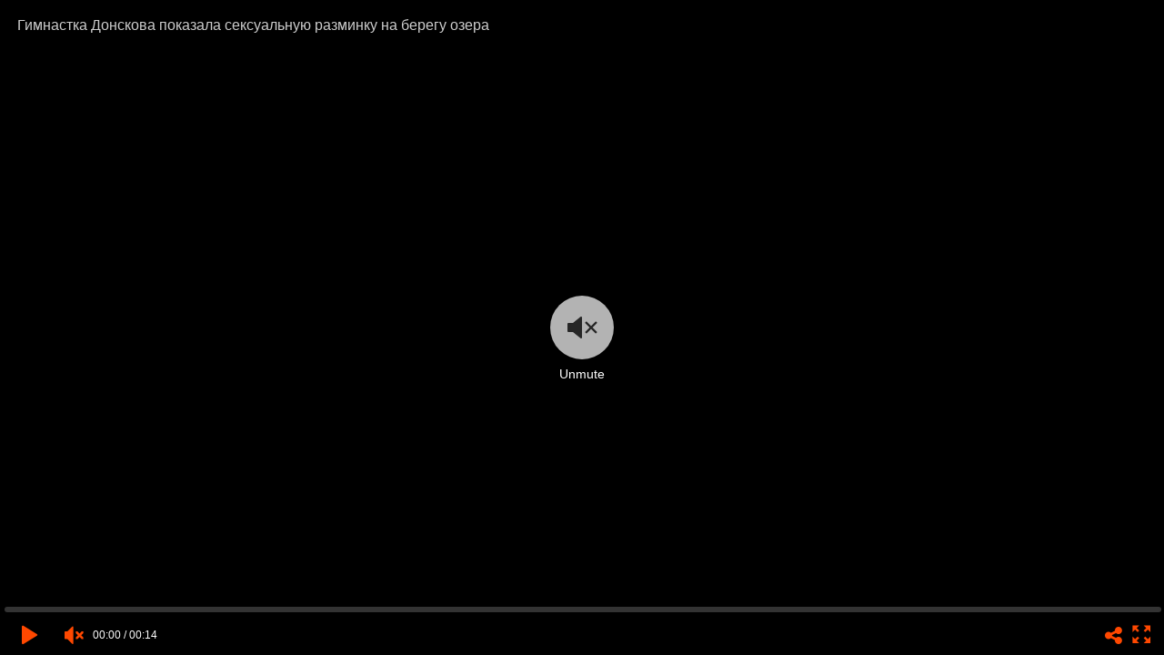

--- FILE ---
content_type: text/html; charset=utf-8
request_url: https://championat.media.eagleplatform.com/index/player?record_id=1390785
body_size: 906
content:
<!DOCTYPE html>
<html xmlns="http://www.w3.org/1999/xhtml" lang="en" xml:lang="en">
  <head>
  <title>Гимнастка Донскова показала сексуальную разминку на берегу озера</title>
  <meta name="description" content="">
  <meta property="og:title" content="Гимнастка Донскова показала сексуальную разминку на берегу озера">
  <meta property="og:image" content="https://static.eaglecdn.com/championat/20200324/126c0e6862c91_1_360.jpg">
  <meta property="og:description" content="">
  <meta property="og:video" content="http://championat.media.eagleplatform.com/index/player?record_id=1390785"> 
  <meta property="og:video:type" content="application/x-shockwave-flash"> 
  <meta property="og:video:duration" content="14"> 
  <meta property="og:video:iframe" content="http://championat.media.eagleplatform.com/index/player?record_id=1390785"> 
  <meta property="og:image" content="https://static.eaglecdn.com/championat/20200324/126c0e6862c91_1_360.jpg">
  <link rel="image_src" href="https://static.eaglecdn.com/championat/20200324/126c0e6862c91_1_360.jpg">

  <style type='text/css'>
  body,html { padding: 0; margin: 0; background: black; height: 100%; position: relative; overflow: hidden; }
  </style>

  </head>

  <body>

    <div id='eagleplayer'></div>
    <script async src='/player/loader.js'></script>
    <script>
    var params,
        match,
        player,
        pl     = /\+/g,
        search = /([^&=]+)=?([^&]*)/g,
        decode = function (s) { return decodeURIComponent(s.replace(pl, " ")); },
        query  = window.location.search.substring(1);

    params = {};
    while (match = search.exec(query)) {
      var value = decode(match[2]);
      if (value === "true") value = true;
      if (value === "false") value = false;
      params[decode(match[1])] = value;
    }

    if (params.id || params.record_id) {

      params.el = document.getElementById('eagleplayer');
      params.id = parseInt(params.id || params.record_id, 10);
      params.mode = params.mode || 'auto';
      params.volume = params.volume ? parseFloat(params.volume) : undefined;
      params.host = params.host || window.location.host;
      params.width = '100%';
      params.height = '100%';
      params.iframe = true;
    
      window.EaglePlayer = window.EaglePlayer || [];
      window.EaglePlayer.push(function () {
        player = new window.EaglePlayer(params);
      });
    }
    </script>

  </body>
</html>


--- FILE ---
content_type: text/css
request_url: https://championat.media.eagleplatform.com/player/skins/font.css
body_size: 51
content:
@font-face {
  font-family: 'eplayer';
  src: url('../icons/eplayer.eot?1686974');
  src: url('../icons/eplayer.eot?1686974#iefix') format('embedded-opentype'),
       url('../icons/eplayer.woff2?1686974') format('woff2'),
       url('../icons/eplayer.woff?1686974') format('woff'),
       url('../icons/eplayer.ttf?1686974') format('truetype'),
       url('../icons/eplayer.svg?1686974#eplayer') format('svg');
  font-weight: normal;
  font-style: normal;
}


--- FILE ---
content_type: application/javascript; charset=utf-8
request_url: https://championat.media.eagleplatform.com/player/player.js
body_size: 250112
content:
!function(){var define=null;!function(e,t){"object"==typeof exports&&"undefined"!=typeof module?module.exports=t():"function"==typeof define&&define.amd?define(t):e.ES6Promise=t()}(this,function(){"use strict";function e(e){var t=typeof e;return null!==e&&("object"===t||"function"===t)}function t(e){return"function"==typeof e}function r(e){$=e}function i(e){K=e}function n(){return function(){return process.nextTick(u)}}function a(){return"undefined"!=typeof H?function(){H(u)}:l()}function o(){var e=0,t=new z(u),r=document.createTextNode("");return t.observe(r,{characterData:!0}),function(){r.data=e=++e%2}}function s(){var e=new MessageChannel;return e.port1.onmessage=u,function(){return e.port2.postMessage(0)}}function l(){var e=setTimeout;return function(){return e(u,1)}}function u(){for(var e=0;e<G;e+=2){var t=X[e],r=X[e+1];t(r),X[e]=void 0,X[e+1]=void 0}G=0}function d(){try{var e=Function("return this")().require("vertx");return H=e.runOnLoop||e.runOnContext,a()}catch(t){return l()}}function c(e,t){var r=this,i=new this.constructor(h);void 0===i[J]&&C(i);var n=r._state;if(n){var a=arguments[n-1];K(function(){return R(n,i,a,r._result)})}else S(r,i,e,t);return i}function f(e){var t=this;if(e&&"object"==typeof e&&e.constructor===t)return e;var r=new t(h);return E(r,e),r}function h(){}function p(){return new TypeError("You cannot resolve a promise with itself")}function g(){return new TypeError("A promises callback cannot return that same promise.")}function m(e){try{return e.then}catch(t){return re.error=t,re}}function v(e,t,r,i){try{e.call(t,r,i)}catch(n){return n}}function y(e,t,r){K(function(e){var i=!1,n=v(r,t,function(r){i||(i=!0,t!==r?E(e,r):w(e,r))},function(t){i||(i=!0,T(e,t))},"Settle: "+(e._label||" unknown promise"));!i&&n&&(i=!0,T(e,n))},e)}function A(e,t){t._state===ee?w(e,t._result):t._state===te?T(e,t._result):S(t,void 0,function(t){return E(e,t)},function(t){return T(e,t)})}function b(e,r,i){r.constructor===e.constructor&&i===c&&r.constructor.resolve===f?A(e,r):i===re?(T(e,re.error),re.error=null):void 0===i?w(e,r):t(i)?y(e,r,i):w(e,r)}function E(t,r){t===r?T(t,p()):e(r)?b(t,r,m(r)):w(t,r)}function _(e){e._onerror&&e._onerror(e._result),k(e)}function w(e,t){e._state===Z&&(e._result=t,e._state=ee,0!==e._subscribers.length&&K(k,e))}function T(e,t){e._state===Z&&(e._state=te,e._result=t,K(_,e))}function S(e,t,r,i){var n=e._subscribers,a=n.length;e._onerror=null,n[a]=t,n[a+ee]=r,n[a+te]=i,0===a&&e._state&&K(k,e)}function k(e){var t=e._subscribers,r=e._state;if(0!==t.length){for(var i=void 0,n=void 0,a=e._result,o=0;o<t.length;o+=3)i=t[o],n=t[o+r],i?R(r,i,n,a):n(a);e._subscribers.length=0}}function x(e,t){try{return e(t)}catch(r){return re.error=r,re}}function R(e,r,i,n){var a=t(i),o=void 0,s=void 0,l=void 0,u=void 0;if(a){if(o=x(i,n),o===re?(u=!0,s=o.error,o.error=null):l=!0,r===o)return void T(r,g())}else o=n,l=!0;r._state!==Z||(a&&l?E(r,o):u?T(r,s):e===ee?w(r,o):e===te&&T(r,o))}function D(e,t){try{t(function(t){E(e,t)},function(t){T(e,t)})}catch(r){T(e,r)}}function L(){return ie++}function C(e){e[J]=ie++,e._state=void 0,e._result=void 0,e._subscribers=[]}function O(){return new Error("Array Methods must be provided an Array")}function I(e){return new ne(this,e).promise}function P(e){var t=this;return new t(j(e)?function(r,i){for(var n=e.length,a=0;a<n;a++)t.resolve(e[a]).then(r,i)}:function(e,t){return t(new TypeError("You must pass an array to race."))})}function N(e){var t=this,r=new t(h);return T(r,e),r}function F(){throw new TypeError("You must pass a resolver function as the first argument to the promise constructor")}function M(){throw new TypeError("Failed to construct 'Promise': Please use the 'new' operator, this object constructor cannot be called as a function.")}function U(){var e=void 0;if("undefined"!=typeof global)e=global;else if("undefined"!=typeof self)e=self;else try{e=Function("return this")()}catch(t){throw new Error("polyfill failed because global object is unavailable in this environment")}var r=e.Promise;if(r){var i=null;try{i=Object.prototype.toString.call(r.resolve())}catch(t){}if("[object Promise]"===i&&!r.cast)return}e.Promise=ae}var B=void 0;B=Array.isArray?Array.isArray:function(e){return"[object Array]"===Object.prototype.toString.call(e)};var j=B,G=0,H=void 0,$=void 0,K=function(e,t){X[G]=e,X[G+1]=t,G+=2,2===G&&($?$(u):Q())},q="undefined"!=typeof window?window:void 0,W=q||{},z=W.MutationObserver||W.WebKitMutationObserver,V="undefined"==typeof self&&"undefined"!=typeof process&&"[object process]"==={}.toString.call(process),Y="undefined"!=typeof Uint8ClampedArray&&"undefined"!=typeof importScripts&&"undefined"!=typeof MessageChannel,X=new Array(1e3),Q=void 0;Q=V?n():z?o():Y?s():void 0===q&&"function"==typeof require?d():l();var J=Math.random().toString(36).substring(2),Z=void 0,ee=1,te=2,re={error:null},ie=0,ne=function(){function e(e,t){this._instanceConstructor=e,this.promise=new e(h),this.promise[J]||C(this.promise),j(t)?(this.length=t.length,this._remaining=t.length,this._result=new Array(this.length),0===this.length?w(this.promise,this._result):(this.length=this.length||0,this._enumerate(t),0===this._remaining&&w(this.promise,this._result))):T(this.promise,O())}return e.prototype._enumerate=function(e){for(var t=0;this._state===Z&&t<e.length;t++)this._eachEntry(e[t],t)},e.prototype._eachEntry=function(e,t){var r=this._instanceConstructor,i=r.resolve;if(i===f){var n=m(e);if(n===c&&e._state!==Z)this._settledAt(e._state,t,e._result);else if("function"!=typeof n)this._remaining--,this._result[t]=e;else if(r===ae){var a=new r(h);b(a,e,n),this._willSettleAt(a,t)}else this._willSettleAt(new r(function(t){return t(e)}),t)}else this._willSettleAt(i(e),t)},e.prototype._settledAt=function(e,t,r){var i=this.promise;i._state===Z&&(this._remaining--,e===te?T(i,r):this._result[t]=r),0===this._remaining&&w(i,this._result)},e.prototype._willSettleAt=function(e,t){var r=this;S(e,void 0,function(e){return r._settledAt(ee,t,e)},function(e){return r._settledAt(te,t,e)})},e}(),ae=function(){function e(t){this[J]=L(),this._result=this._state=void 0,this._subscribers=[],h!==t&&("function"!=typeof t&&F(),this instanceof e?D(this,t):M())}return e.prototype["catch"]=function(e){return this.then(null,e)},e.prototype["finally"]=function(e){var r=this,i=r.constructor;return t(e)?r.then(function(t){return i.resolve(e()).then(function(){return t})},function(t){return i.resolve(e()).then(function(){throw t})}):r.then(e,e)},e}();return ae.prototype.then=c,ae.all=I,ae.race=P,ae.resolve=f,ae.reject=N,ae._setScheduler=r,ae._setAsap=i,ae._asap=K,ae.polyfill=U,ae.Promise=ae,ae.polyfill(),ae}),function(e,t){"use strict";var r="0.7.10",i="",n="?",a="function",o="undefined",s="object",l="string",u="major",d="model",c="name",f="type",h="vendor",p="version",g="architecture",m="console",v="mobile",y="tablet",A="smarttv",b="wearable",E="embedded",_={extend:function(e,t){for(var r in t)"browser cpu device engine os".indexOf(r)!==-1&&t[r].length%2===0&&(e[r]=t[r].concat(e[r]));return e},has:function(e,t){return"string"==typeof e&&t.toLowerCase().indexOf(e.toLowerCase())!==-1},lowerize:function(e){return e.toLowerCase()},major:function(e){return typeof e===l?e.split(".")[0]:t}},w={rgx:function(){for(var e,r,i,n,l,u,d,c=0,f=arguments;c<f.length&&!u;){var h=f[c],p=f[c+1];if(typeof e===o){e={};for(n in p)p.hasOwnProperty(n)&&(l=p[n],typeof l===s?e[l[0]]=t:e[l]=t)}for(r=i=0;r<h.length&&!u;)if(u=h[r++].exec(this.getUA()))for(n=0;n<p.length;n++)d=u[++i],l=p[n],typeof l===s&&l.length>0?2==l.length?typeof l[1]==a?e[l[0]]=l[1].call(this,d):e[l[0]]=l[1]:3==l.length?typeof l[1]!==a||l[1].exec&&l[1].test?e[l[0]]=d?d.replace(l[1],l[2]):t:e[l[0]]=d?l[1].call(this,d,l[2]):t:4==l.length&&(e[l[0]]=d?l[3].call(this,d.replace(l[1],l[2])):t):e[l]=d?d:t;c+=2}return e},str:function(e,r){for(var i in r)if(typeof r[i]===s&&r[i].length>0){for(var a=0;a<r[i].length;a++)if(_.has(r[i][a],e))return i===n?t:i}else if(_.has(r[i],e))return i===n?t:i;return e}},T={browser:{oldsafari:{version:{"1.0":"/8",1.2:"/1",1.3:"/3","2.0":"/412","2.0.2":"/416","2.0.3":"/417","2.0.4":"/419","?":"/"}}},device:{amazon:{model:{"Fire Phone":["SD","KF"]}},sprint:{model:{"Evo Shift 4G":"7373KT"},vendor:{HTC:"APA",Sprint:"Sprint"}}},os:{windows:{version:{ME:"4.90","NT 3.11":"NT3.51","NT 4.0":"NT4.0",2000:"NT 5.0",XP:["NT 5.1","NT 5.2"],Vista:"NT 6.0",7:"NT 6.1",8:"NT 6.2",8.1:"NT 6.3",10:["NT 6.4","NT 10.0"],RT:"ARM"}}}},S={browser:[[/(opera\smini)\/([\w\.-]+)/i,/(opera\s[mobiletab]+).+version\/([\w\.-]+)/i,/(opera).+version\/([\w\.]+)/i,/(opera)[\/\s]+([\w\.]+)/i],[c,p],[/\s(opr)\/([\w\.]+)/i],[[c,"Opera"],p],[/(kindle)\/([\w\.]+)/i,/(lunascape|maxthon|netfront|jasmine|blazer)[\/\s]?([\w\.]+)*/i,/(avant\s|iemobile|slim|baidu)(?:browser)?[\/\s]?([\w\.]*)/i,/(?:ms|\()(ie)\s([\w\.]+)/i,/(rekonq)\/([\w\.]+)*/i,/(chromium|flock|rockmelt|midori|epiphany|silk|skyfire|ovibrowser|bolt|iron|vivaldi|iridium|phantomjs)\/([\w\.-]+)/i],[c,p],[/(trident).+rv[:\s]([\w\.]+).+like\sgecko/i],[[c,"IE"],p],[/(edge)\/((\d+)?[\w\.]+)/i],[c,p],[/(yabrowser)\/([\w\.]+)/i],[[c,"Yandex"],p],[/(comodo_dragon)\/([\w\.]+)/i],[[c,/_/g," "],p],[/(chrome|omniweb|arora|[tizenoka]{5}\s?browser)\/v?([\w\.]+)/i,/(qqbrowser)[\/\s]?([\w\.]+)/i],[c,p],[/(uc\s?browser)[\/\s]?([\w\.]+)/i,/ucweb.+(ucbrowser)[\/\s]?([\w\.]+)/i,/JUC.+(ucweb)[\/\s]?([\w\.]+)/i],[[c,"UCBrowser"],p],[/(dolfin)\/([\w\.]+)/i],[[c,"Dolphin"],p],[/((?:android.+)crmo|crios)\/([\w\.]+)/i],[[c,"Chrome"],p],[/XiaoMi\/MiuiBrowser\/([\w\.]+)/i],[p,[c,"MIUI Browser"]],[/android.+version\/([\w\.]+)\s+(?:mobile\s?safari|safari)/i],[p,[c,"Android Browser"]],[/FBAV\/([\w\.]+);/i],[p,[c,"Facebook"]],[/fxios\/([\w\.-]+)/i],[p,[c,"Firefox"]],[/version\/([\w\.]+).+?mobile\/\w+\s(safari)/i],[p,[c,"Mobile Safari"]],[/version\/([\w\.]+).+?(mobile\s?safari|safari)/i],[p,c],[/webkit.+?(mobile\s?safari|safari)(\/[\w\.]+)/i],[c,[p,w.str,T.browser.oldsafari.version]],[/(konqueror)\/([\w\.]+)/i,/(webkit|khtml)\/([\w\.]+)/i],[c,p],[/(navigator|netscape)\/([\w\.-]+)/i],[[c,"Netscape"],p],[/(swiftfox)/i,/(icedragon|iceweasel|camino|chimera|fennec|maemo\sbrowser|minimo|conkeror)[\/\s]?([\w\.\+]+)/i,/(firefox|seamonkey|k-meleon|icecat|iceape|firebird|phoenix)\/([\w\.-]+)/i,/(mozilla)\/([\w\.]+).+rv\:.+gecko\/\d+/i,/(polaris|lynx|dillo|icab|doris|amaya|w3m|netsurf|sleipnir)[\/\s]?([\w\.]+)/i,/(links)\s\(([\w\.]+)/i,/(gobrowser)\/?([\w\.]+)*/i,/(ice\s?browser)\/v?([\w\._]+)/i,/(mosaic)[\/\s]([\w\.]+)/i],[c,p]],cpu:[[/(?:(amd|x(?:(?:86|64)[_-])?|wow|win)64)[;\)]/i],[[g,"amd64"]],[/(ia32(?=;))/i],[[g,_.lowerize]],[/((?:i[346]|x)86)[;\)]/i],[[g,"ia32"]],[/windows\s(ce|mobile);\sppc;/i],[[g,"arm"]],[/((?:ppc|powerpc)(?:64)?)(?:\smac|;|\))/i],[[g,/ower/,"",_.lowerize]],[/(sun4\w)[;\)]/i],[[g,"sparc"]],[/((?:avr32|ia64(?=;))|68k(?=\))|arm(?:64|(?=v\d+;))|(?=atmel\s)avr|(?:irix|mips|sparc)(?:64)?(?=;)|pa-risc)/i],[[g,_.lowerize]]],device:[[/\((ipad|playbook);[\w\s\);-]+(rim|apple)/i],[d,h,[f,y]],[/applecoremedia\/[\w\.]+ \((ipad)/],[d,[h,"Apple"],[f,y]],[/(apple\s{0,1}tv)/i],[[d,"Apple TV"],[h,"Apple"]],[/(archos)\s(gamepad2?)/i,/(hp).+(touchpad)/i,/(kindle)\/([\w\.]+)/i,/\s(nook)[\w\s]+build\/(\w+)/i,/(dell)\s(strea[kpr\s\d]*[\dko])/i],[h,d,[f,y]],[/(kf[A-z]+)\sbuild\/[\w\.]+.*silk\//i],[d,[h,"Amazon"],[f,y]],[/(sd|kf)[0349hijorstuw]+\sbuild\/[\w\.]+.*silk\//i],[[d,w.str,T.device.amazon.model],[h,"Amazon"],[f,v]],[/\((ip[honed|\s\w*]+);.+(apple)/i],[d,h,[f,v]],[/\((ip[honed|\s\w*]+);/i],[d,[h,"Apple"],[f,v]],[/(blackberry)[\s-]?(\w+)/i,/(blackberry|benq|palm(?=\-)|sonyericsson|acer|asus|dell|huawei|meizu|motorola|polytron)[\s_-]?([\w-]+)*/i,/(hp)\s([\w\s]+\w)/i,/(asus)-?(\w+)/i],[h,d,[f,v]],[/\(bb10;\s(\w+)/i],[d,[h,"BlackBerry"],[f,v]],[/android.+(transfo[prime\s]{4,10}\s\w+|eeepc|slider\s\w+|nexus 7)/i],[d,[h,"Asus"],[f,y]],[/(sony)\s(tablet\s[ps])\sbuild\//i,/(sony)?(?:sgp.+)\sbuild\//i],[[h,"Sony"],[d,"Xperia Tablet"],[f,y]],[/(?:sony)?(?:(?:(?:c|d)\d{4})|(?:so[-l].+))\sbuild\//i],[[h,"Sony"],[d,"Xperia Phone"],[f,v]],[/\s(ouya)\s/i,/(nintendo)\s([wids3u]+)/i],[h,d,[f,m]],[/android.+;\s(shield)\sbuild/i],[d,[h,"Nvidia"],[f,m]],[/(playstation\s[34portablevi]+)/i],[d,[h,"Sony"],[f,m]],[/(sprint\s(\w+))/i],[[h,w.str,T.device.sprint.vendor],[d,w.str,T.device.sprint.model],[f,v]],[/(lenovo)\s?(S(?:5000|6000)+(?:[-][\w+]))/i],[h,d,[f,y]],[/(htc)[;_\s-]+([\w\s]+(?=\))|\w+)*/i,/(zte)-(\w+)*/i,/(alcatel|geeksphone|huawei|lenovo|nexian|panasonic|(?=;\s)sony)[_\s-]?([\w-]+)*/i],[h,[d,/_/g," "],[f,v]],[/(nexus\s9)/i],[d,[h,"HTC"],[f,y]],[/[\s\(;](xbox(?:\sone)?)[\s\);]/i],[d,[h,"Microsoft"],[f,m]],[/(kin\.[onetw]{3})/i],[[d,/\./g," "],[h,"Microsoft"],[f,v]],[/\s(milestone|droid(?:[2-4x]|\s(?:bionic|x2|pro|razr))?(:?\s4g)?)[\w\s]+build\//i,/mot[\s-]?(\w+)*/i,/(XT\d{3,4}) build\//i,/(nexus\s[6])/i],[d,[h,"Motorola"],[f,v]],[/android.+\s(mz60\d|xoom[\s2]{0,2})\sbuild\//i],[d,[h,"Motorola"],[f,y]],[/android.+((sch-i[89]0\d|shw-m380s|gt-p\d{4}|gt-n8000|sgh-t8[56]9|nexus 10))/i,/((SM-T\w+))/i],[[h,"Samsung"],d,[f,y]],[/((s[cgp]h-\w+|gt-\w+|galaxy\snexus|sm-n900))/i,/(sam[sung]*)[\s-]*(\w+-?[\w-]*)*/i,/sec-((sgh\w+))/i],[[h,"Samsung"],d,[f,v]],[/(samsung);smarttv/i],[h,d,[f,A]],[/\(dtv[\);].+(aquos)/i],[d,[h,"Sharp"],[f,A]],[/sie-(\w+)*/i],[d,[h,"Siemens"],[f,v]],[/(maemo|nokia).*(n900|lumia\s\d+)/i,/(nokia)[\s_-]?([\w-]+)*/i],[[h,"Nokia"],d,[f,v]],[/android\s3\.[\s\w;-]{10}(a\d{3})/i],[d,[h,"Acer"],[f,y]],[/android\s3\.[\s\w;-]{10}(lg?)-([06cv9]{3,4})/i],[[h,"LG"],d,[f,y]],[/(lg) netcast\.tv/i],[h,d,[f,A]],[/(nexus\s[45])/i,/lg[e;\s\/-]+(\w+)*/i],[d,[h,"LG"],[f,v]],[/android.+(ideatab[a-z0-9\-\s]+)/i],[d,[h,"Lenovo"],[f,y]],[/linux;.+((jolla));/i],[h,d,[f,v]],[/((pebble))app\/[\d\.]+\s/i],[h,d,[f,b]],[/android.+;\s(glass)\s\d/i],[d,[h,"Google"],[f,b]],[/android.+(\w+)\s+build\/hm\1/i,/android.+(hm[\s\-_]*note?[\s_]*(?:\d\w)?)\s+build/i,/android.+(mi[\s\-_]*(?:one|one[\s_]plus)?[\s_]*(?:\d\w)?)\s+build/i],[[d,/_/g," "],[h,"Xiaomi"],[f,v]],[/\s(tablet)[;\/\s]/i,/\s(mobile)[;\/\s]/i],[[f,_.lowerize],h,d]],engine:[[/windows.+\sedge\/([\w\.]+)/i],[p,[c,"EdgeHTML"]],[/(presto)\/([\w\.]+)/i,/(webkit|trident|netfront|netsurf|amaya|lynx|w3m)\/([\w\.]+)/i,/(khtml|tasman|links)[\/\s]\(?([\w\.]+)/i,/(icab)[\/\s]([23]\.[\d\.]+)/i],[c,p],[/rv\:([\w\.]+).*(gecko)/i],[p,c]],os:[[/microsoft\s(windows)\s(vista|xp)/i],[c,p],[/(windows)\snt\s6\.2;\s(arm)/i,/(windows\sphone(?:\sos)*|windows\smobile|windows)[\s\/]?([ntce\d\.\s]+\w)/i],[c,[p,w.str,T.os.windows.version]],[/(win(?=3|9|n)|win\s9x\s)([nt\d\.]+)/i],[[c,"Windows"],[p,w.str,T.os.windows.version]],[/\((bb)(10);/i],[[c,"BlackBerry"],p],[/(blackberry)\w*\/?([\w\.]+)*/i,/(tizen)[\/\s]([\w\.]+)/i,/(android|webos|palm\sos|qnx|bada|rim\stablet\sos|meego|contiki)[\/\s-]?([\w\.]+)*/i,/linux;.+(sailfish);/i],[c,p],[/(symbian\s?os|symbos|s60(?=;))[\/\s-]?([\w\.]+)*/i],[[c,"Symbian"],p],[/\((series40);/i],[c],[/mozilla.+\(mobile;.+gecko.+firefox/i],[[c,"Firefox OS"],p],[/(nintendo|playstation)\s([wids34portablevu]+)/i,/(mint)[\/\s\(]?(\w+)*/i,/(mageia|vectorlinux)[;\s]/i,/(joli|[kxln]?ubuntu|debian|[open]*suse|gentoo|(?=\s)arch|slackware|fedora|mandriva|centos|pclinuxos|redhat|zenwalk|linpus)[\/\s-]?([\w\.-]+)*/i,/(hurd|linux)\s?([\w\.]+)*/i,/(gnu)\s?([\w\.]+)*/i],[c,p],[/(cros)\s[\w]+\s([\w\.]+\w)/i],[[c,"Chromium OS"],p],[/(sunos)\s?([\w\.]+\d)*/i],[[c,"Solaris"],p],[/\s([frentopc-]{0,4}bsd|dragonfly)\s?([\w\.]+)*/i],[c,p],[/(ip[honead]+)(?:.*os\s([\w]+)*\slike\smac|;\sopera)/i],[[c,"iOS"],[p,/_/g,"."]],[/(mac\sos\sx)\s?([\w\s\.]+\w)*/i,/(macintosh|mac(?=_powerpc)\s)/i],[[c,"Mac OS"],[p,/_/g,"."]],[/((?:open)?solaris)[\/\s-]?([\w\.]+)*/i,/(haiku)\s(\w+)/i,/(aix)\s((\d)(?=\.|\)|\s)[\w\.]*)*/i,/(plan\s9|minix|beos|os\/2|amigaos|morphos|risc\sos|openvms)/i,/(unix)\s?([\w\.]+)*/i],[c,p]]},k=function(t,r){if(!(this instanceof k))return new k(t,r).getResult();var n=t||(e&&e.navigator&&e.navigator.userAgent?e.navigator.userAgent:i),a=r?_.extend(S,r):S;return this.getBrowser=function(){var e=w.rgx.apply(this,a.browser);return e.major=_.major(e.version),e},this.getCPU=function(){return w.rgx.apply(this,a.cpu)},this.getDevice=function(){return w.rgx.apply(this,a.device)},this.getEngine=function(){return w.rgx.apply(this,a.engine)},this.getOS=function(){return w.rgx.apply(this,a.os)},this.getResult=function(){return{ua:this.getUA(),browser:this.getBrowser(),engine:this.getEngine(),os:this.getOS(),device:this.getDevice(),cpu:this.getCPU()}},this.getUA=function(){return n},this.setUA=function(e){return n=e,this},this.setUA(n),this};k.VERSION=r,k.BROWSER={NAME:c,MAJOR:u,VERSION:p},k.CPU={ARCHITECTURE:g},k.DEVICE={MODEL:d,VENDOR:h,TYPE:f,CONSOLE:m,MOBILE:v,SMARTTV:A,TABLET:y,WEARABLE:b,EMBEDDED:E},k.ENGINE={NAME:c,VERSION:p},k.OS={NAME:c,VERSION:p},typeof exports!==o?(typeof module!==o&&module.exports&&(exports=module.exports=k),exports.UAParser=k):typeof define===a&&define.amd?define("ua-parser-js",[],function(){return k}):e.UAParser=k;var x=e.jQuery||e.Zepto;if(typeof x!==o){var R=new k;x.ua=R.getResult(),x.ua.get=function(){return R.getUA()},x.ua.set=function(e){R.setUA(e);var t=R.getResult();for(var r in t)x.ua[r]=t[r]}}}("object"==typeof window?window:this),"undefined"!=typeof window&&function(e,t){"object"==typeof exports&&"object"==typeof module?module.exports=t():"function"==typeof define&&define.amd?define([],t):"object"==typeof exports?exports.Hls=t():e.Hls=t()}(this,function(){return function(e){function t(i){if(r[i])return r[i].exports;var n=r[i]={i:i,l:!1,exports:{}};return e[i].call(n.exports,n,n.exports,t),n.l=!0,n.exports}var r={};return t.m=e,t.c=r,t.d=function(e,r,i){t.o(e,r)||Object.defineProperty(e,r,{enumerable:!0,get:i})},t.r=function(e){"undefined"!=typeof Symbol&&Symbol.toStringTag&&Object.defineProperty(e,Symbol.toStringTag,{value:"Module"}),Object.defineProperty(e,"__esModule",{value:!0})},t.t=function(e,r){if(1&r&&(e=t(e)),8&r)return e;if(4&r&&"object"==typeof e&&e&&e.__esModule)return e;var i=Object.create(null);if(t.r(i),Object.defineProperty(i,"default",{enumerable:!0,value:e}),2&r&&"string"!=typeof e)for(var n in e)t.d(i,n,function(t){return e[t]}.bind(null,n));return i},t.n=function(e){var r=e&&e.__esModule?function(){return e["default"]}:function(){return e};return t.d(r,"a",r),r},t.o=function(e,t){return Object.prototype.hasOwnProperty.call(e,t)},t.p="/dist/",t(t.s="./src/hls.ts")}({"./node_modules/eventemitter3/index.js":function(e,t,r){"use strict";function i(){}function n(e,t,r){this.fn=e,this.context=t,this.once=r||!1}function a(e,t,r,i,a){if("function"!=typeof r)throw new TypeError("The listener must be a function");var o=new n(r,i||e,a),s=u?u+t:t;return e._events[s]?e._events[s].fn?e._events[s]=[e._events[s],o]:e._events[s].push(o):(e._events[s]=o,e._eventsCount++),e}function o(e,t){0===--e._eventsCount?e._events=new i:delete e._events[t]}function s(){this._events=new i,this._eventsCount=0}var l=Object.prototype.hasOwnProperty,u="~";Object.create&&(i.prototype=Object.create(null),(new i).__proto__||(u=!1)),s.prototype.eventNames=function(){var e,t,r=[];if(0===this._eventsCount)return r;for(t in e=this._events)l.call(e,t)&&r.push(u?t.slice(1):t);return Object.getOwnPropertySymbols?r.concat(Object.getOwnPropertySymbols(e)):r},s.prototype.listeners=function(e){var t=u?u+e:e,r=this._events[t];if(!r)return[];if(r.fn)return[r.fn];for(var i=0,n=r.length,a=new Array(n);i<n;i++)a[i]=r[i].fn;return a},s.prototype.listenerCount=function(e){var t=u?u+e:e,r=this._events[t];return r?r.fn?1:r.length:0},s.prototype.emit=function(e,t,r,i,n,a){var o=u?u+e:e;if(!this._events[o])return!1;var s,l,d=this._events[o],c=arguments.length;if(d.fn){switch(d.once&&this.removeListener(e,d.fn,void 0,!0),c){case 1:return d.fn.call(d.context),!0;case 2:return d.fn.call(d.context,t),!0;case 3:return d.fn.call(d.context,t,r),!0;case 4:return d.fn.call(d.context,t,r,i),!0;case 5:return d.fn.call(d.context,t,r,i,n),!0;case 6:return d.fn.call(d.context,t,r,i,n,a),!0}for(l=1,s=new Array(c-1);l<c;l++)s[l-1]=arguments[l];d.fn.apply(d.context,s)}else{var f,h=d.length;for(l=0;l<h;l++)switch(d[l].once&&this.removeListener(e,d[l].fn,void 0,!0),c){case 1:d[l].fn.call(d[l].context);break;case 2:d[l].fn.call(d[l].context,t);break;case 3:d[l].fn.call(d[l].context,t,r);break;case 4:d[l].fn.call(d[l].context,t,r,i);break;default:if(!s)for(f=1,s=new Array(c-1);f<c;f++)s[f-1]=arguments[f];d[l].fn.apply(d[l].context,s)}}return!0},s.prototype.on=function(e,t,r){return a(this,e,t,r,!1)},s.prototype.once=function(e,t,r){return a(this,e,t,r,!0)},s.prototype.removeListener=function(e,t,r,i){var n=u?u+e:e;if(!this._events[n])return this;if(!t)return o(this,n),this;var a=this._events[n];if(a.fn)a.fn!==t||i&&!a.once||r&&a.context!==r||o(this,n);else{for(var s=0,l=[],d=a.length;s<d;s++)(a[s].fn!==t||i&&!a[s].once||r&&a[s].context!==r)&&l.push(a[s]);l.length?this._events[n]=1===l.length?l[0]:l:o(this,n)}return this},s.prototype.removeAllListeners=function(e){var t;return e?(t=u?u+e:e,this._events[t]&&o(this,t)):(this._events=new i,this._eventsCount=0),this},s.prototype.off=s.prototype.removeListener,s.prototype.addListener=s.prototype.on,s.prefixed=u,s.EventEmitter=s,e.exports=s},"./node_modules/url-toolkit/src/url-toolkit.js":function(e,t,r){!function(t){var r=/^((?:[a-zA-Z0-9+\-.]+:)?)(\/\/[^\/?#]*)?((?:[^\/\?#]*\/)*.*?)??(;.*?)?(\?.*?)?(#.*?)?$/,i=/^([^\/?#]*)(.*)$/,n=/(?:\/|^)\.(?=\/)/g,a=/(?:\/|^)\.\.\/(?!\.\.\/).*?(?=\/)/g,o={buildAbsoluteURL:function(e,t,r){if(r=r||{},e=e.trim(),t=t.trim(),!t){if(!r.alwaysNormalize)return e;var n=o.parseURL(e);if(!n)throw new Error("Error trying to parse base URL.");return n.path=o.normalizePath(n.path),o.buildURLFromParts(n)}var a=o.parseURL(t);if(!a)throw new Error("Error trying to parse relative URL.");if(a.scheme)return r.alwaysNormalize?(a.path=o.normalizePath(a.path),o.buildURLFromParts(a)):t;var s=o.parseURL(e);if(!s)throw new Error("Error trying to parse base URL.");if(!s.netLoc&&s.path&&"/"!==s.path[0]){var l=i.exec(s.path);s.netLoc=l[1],s.path=l[2]}s.netLoc&&!s.path&&(s.path="/");var u={scheme:s.scheme,netLoc:a.netLoc,path:null,params:a.params,query:a.query,fragment:a.fragment};if(!a.netLoc&&(u.netLoc=s.netLoc,"/"!==a.path[0]))if(a.path){var d=s.path,c=d.substring(0,d.lastIndexOf("/")+1)+a.path;u.path=o.normalizePath(c)}else u.path=s.path,a.params||(u.params=s.params,a.query||(u.query=s.query));return null===u.path&&(u.path=r.alwaysNormalize?o.normalizePath(a.path):a.path),o.buildURLFromParts(u)},parseURL:function(e){var t=r.exec(e);return t?{scheme:t[1]||"",netLoc:t[2]||"",path:t[3]||"",params:t[4]||"",query:t[5]||"",fragment:t[6]||""}:null},normalizePath:function(e){for(e=e.split("").reverse().join("").replace(n,"");e.length!==(e=e.replace(a,"")).length;);return e.split("").reverse().join("")},buildURLFromParts:function(e){return e.scheme+e.netLoc+e.path+e.params+e.query+e.fragment}};e.exports=o}(this)},"./node_modules/webworkify-webpack/index.js":function(e,t,r){function i(e){function t(i){if(r[i])return r[i].exports;var n=r[i]={i:i,l:!1,exports:{}};return e[i].call(n.exports,n,n.exports,t),n.l=!0,n.exports}var r={};t.m=e,t.c=r,t.i=function(e){return e},t.d=function(e,r,i){t.o(e,r)||Object.defineProperty(e,r,{configurable:!1,enumerable:!0,get:i})},t.r=function(e){Object.defineProperty(e,"__esModule",{value:!0})},t.n=function(e){var r=e&&e.__esModule?function(){return e["default"]}:function(){return e};return t.d(r,"a",r),r},t.o=function(e,t){return Object.prototype.hasOwnProperty.call(e,t)},t.p="/",t.oe=function(e){throw console.error(e),e};var i=t(t.s=ENTRY_MODULE);return i["default"]||i}function n(e){return(e+"").replace(/[.?*+^$[\]\\(){}|-]/g,"\\$&")}function a(e){return!isNaN(1*e)}function o(e,t,i){var o={};o[i]=[];var s=t.toString(),l=s.match(/^function\s?\w*\(\w+,\s*\w+,\s*(\w+)\)/);if(!l)return o;for(var c,f=l[1],h=new RegExp("(\\\\n|\\W)"+n(f)+d,"g");c=h.exec(s);)"dll-reference"!==c[3]&&o[i].push(c[3]);for(h=new RegExp("\\("+n(f)+'\\("(dll-reference\\s('+u+'))"\\)\\)'+d,"g");c=h.exec(s);)e[c[2]]||(o[i].push(c[1]),e[c[2]]=r(c[1]).m),o[c[2]]=o[c[2]]||[],o[c[2]].push(c[4]);for(var p=Object.keys(o),g=0;g<p.length;g++)for(var m=0;m<o[p[g]].length;m++)a(o[p[g]][m])&&(o[p[g]][m]=1*o[p[g]][m]);return o}function s(e){var t=Object.keys(e);return t.reduce(function(t,r){return t||e[r].length>0},!1)}function l(e,t){for(var r={main:[t]},i={main:[]},n={main:{}};s(r);)for(var a=Object.keys(r),l=0;l<a.length;l++){var u=a[l],d=r[u],c=d.pop();if(n[u]=n[u]||{},!n[u][c]&&e[u][c]){n[u][c]=!0,i[u]=i[u]||[],i[u].push(c);for(var f=o(e,e[u][c],u),h=Object.keys(f),p=0;p<h.length;p++)r[h[p]]=r[h[p]]||[],r[h[p]]=r[h[p]].concat(f[h[p]])}}return i}var u="[\\.|\\-|\\+|\\w|/|@]+",d="\\(\\s*(/\\*.*?\\*/)?\\s*.*?("+u+").*?\\)";e.exports=function(e,t){t=t||{};var n={main:r.m},a=t.all?{main:Object.keys(n.main)}:l(n,e),o="";Object.keys(a).filter(function(e){return"main"!==e}).forEach(function(e){for(var t=0;a[e][t];)t++;a[e].push(t),n[e][t]="(function(module, exports, __webpack_require__) { module.exports = __webpack_require__; })",o=o+"var "+e+" = ("+i.toString().replace("ENTRY_MODULE",JSON.stringify(t))+")({"+a[e].map(function(t){return""+JSON.stringify(t)+": "+n[e][t].toString()}).join(",")+"});\n"}),o=o+"new (("+i.toString().replace("ENTRY_MODULE",JSON.stringify(e))+")({"+a.main.map(function(e){return""+JSON.stringify(e)+": "+n.main[e].toString()}).join(",")+"}))(self);";var s=new window.Blob([o],{type:"text/javascript"});if(t.bare)return s;var u=window.URL||window.webkitURL||window.mozURL||window.msURL,d=u.createObjectURL(s),c=new window.Worker(d);return c.objectURL=d,c}},"./src/crypt/decrypter.js":function(e,t,r){"use strict";function i(e){var t=e.byteLength,r=t&&new DataView(e).getUint8(t-1);return r?e.slice(0,t-r):e}r.r(t);var n=function(){function e(e,t){this.subtle=e,this.aesIV=t}var t=e.prototype;return t.decrypt=function(e,t){return this.subtle.decrypt({name:"AES-CBC",iv:this.aesIV},t,e)},e}(),a=function(){function e(e,t){this.subtle=e,this.key=t}var t=e.prototype;return t.expandKey=function(){return this.subtle.importKey("raw",this.key,{name:"AES-CBC"},!1,["encrypt","decrypt"])},e}(),o=a,s=function(){function e(){this.rcon=[0,1,2,4,8,16,32,64,128,27,54],this.subMix=[new Uint32Array(256),new Uint32Array(256),new Uint32Array(256),new Uint32Array(256)],this.invSubMix=[new Uint32Array(256),new Uint32Array(256),new Uint32Array(256),new Uint32Array(256)],this.sBox=new Uint32Array(256),this.invSBox=new Uint32Array(256),this.key=new Uint32Array(0),this.initTable()}var t=e.prototype;return t.uint8ArrayToUint32Array_=function(e){for(var t=new DataView(e),r=new Uint32Array(4),i=0;i<4;i++)r[i]=t.getUint32(4*i);return r},t.initTable=function(){var e=this.sBox,t=this.invSBox,r=this.subMix,i=r[0],n=r[1],a=r[2],o=r[3],s=this.invSubMix,l=s[0],u=s[1],d=s[2],c=s[3],f=new Uint32Array(256),h=0,p=0,g=0;for(g=0;g<256;g++)g<128?f[g]=g<<1:f[g]=g<<1^283;for(g=0;g<256;g++){var m=p^p<<1^p<<2^p<<3^p<<4;m=m>>>8^255&m^99,e[h]=m,t[m]=h;var v=f[h],y=f[v],A=f[y],b=257*f[m]^16843008*m;i[h]=b<<24|b>>>8,n[h]=b<<16|b>>>16,a[h]=b<<8|b>>>24,o[h]=b,b=16843009*A^65537*y^257*v^16843008*h,l[m]=b<<24|b>>>8,u[m]=b<<16|b>>>16,d[m]=b<<8|b>>>24,c[m]=b,h?(h=v^f[f[f[A^v]]],p^=f[f[p]]):h=p=1}},t.expandKey=function(e){for(var t=this.uint8ArrayToUint32Array_(e),r=!0,i=0;i<t.length&&r;)r=t[i]===this.key[i],i++;if(!r){this.key=t;var n=this.keySize=t.length;if(4!==n&&6!==n&&8!==n)throw new Error("Invalid aes key size="+n);var a,o,s,l,u=this.ksRows=4*(n+6+1),d=this.keySchedule=new Uint32Array(u),c=this.invKeySchedule=new Uint32Array(u),f=this.sBox,h=this.rcon,p=this.invSubMix,g=p[0],m=p[1],v=p[2],y=p[3];for(a=0;a<u;a++)a<n?s=d[a]=t[a]:(l=s,a%n===0?(l=l<<8|l>>>24,l=f[l>>>24]<<24|f[l>>>16&255]<<16|f[l>>>8&255]<<8|f[255&l],l^=h[a/n|0]<<24):n>6&&a%n===4&&(l=f[l>>>24]<<24|f[l>>>16&255]<<16|f[l>>>8&255]<<8|f[255&l]),d[a]=s=(d[a-n]^l)>>>0);for(o=0;o<u;o++)a=u-o,l=3&o?d[a]:d[a-4],o<4||a<=4?c[o]=l:c[o]=g[f[l>>>24]]^m[f[l>>>16&255]]^v[f[l>>>8&255]]^y[f[255&l]],c[o]=c[o]>>>0}},t.networkToHostOrderSwap=function(e){return e<<24|(65280&e)<<8|(16711680&e)>>8|e>>>24},t.decrypt=function(e,t,r,n){for(var a,o,s,l,u,d,c,f,h,p,g,m,v,y,A=this.keySize+6,b=this.invKeySchedule,E=this.invSBox,_=this.invSubMix,w=_[0],T=_[1],S=_[2],k=_[3],x=this.uint8ArrayToUint32Array_(r),R=x[0],D=x[1],L=x[2],C=x[3],O=new Int32Array(e),I=new Int32Array(O.length),P=this.networkToHostOrderSwap;t<O.length;){for(h=P(O[t]),p=P(O[t+1]),g=P(O[t+2]),m=P(O[t+3]),u=h^b[0],d=m^b[1],c=g^b[2],f=p^b[3],v=4,y=1;y<A;y++)a=w[u>>>24]^T[d>>16&255]^S[c>>8&255]^k[255&f]^b[v],o=w[d>>>24]^T[c>>16&255]^S[f>>8&255]^k[255&u]^b[v+1],s=w[c>>>24]^T[f>>16&255]^S[u>>8&255]^k[255&d]^b[v+2],l=w[f>>>24]^T[u>>16&255]^S[d>>8&255]^k[255&c]^b[v+3],u=a,d=o,c=s,f=l,v+=4;a=E[u>>>24]<<24^E[d>>16&255]<<16^E[c>>8&255]<<8^E[255&f]^b[v],o=E[d>>>24]<<24^E[c>>16&255]<<16^E[f>>8&255]<<8^E[255&u]^b[v+1],s=E[c>>>24]<<24^E[f>>16&255]<<16^E[u>>8&255]<<8^E[255&d]^b[v+2],l=E[f>>>24]<<24^E[u>>16&255]<<16^E[d>>8&255]<<8^E[255&c]^b[v+3],v+=3,I[t]=P(a^R),I[t+1]=P(l^D),I[t+2]=P(s^L),I[t+3]=P(o^C),R=h,D=p,L=g,C=m,t+=4}return n?i(I.buffer):I.buffer},t.destroy=function(){this.key=void 0,this.keySize=void 0,this.ksRows=void 0,this.sBox=void 0,this.invSBox=void 0,this.subMix=void 0,this.invSubMix=void 0,this.keySchedule=void 0,this.invKeySchedule=void 0,this.rcon=void 0},e}(),l=s,u=r("./src/errors.ts"),d=r("./src/utils/logger.js"),c=r("./src/events.js"),f=r("./src/utils/get-self-scope.js"),h=Object(f.getSelfScope)(),p=function(){function e(e,t,r){var i=void 0===r?{}:r,n=i.removePKCS7Padding,a=void 0===n||n;if(this.logEnabled=!0,this.observer=e,this.config=t,this.removePKCS7Padding=a,a)try{var o=h.crypto;o&&(this.subtle=o.subtle||o.webkitSubtle)}catch(s){}this.disableWebCrypto=!this.subtle}var t=e.prototype;return t.isSync=function(){return this.disableWebCrypto&&this.config.enableSoftwareAES},t.decrypt=function(e,t,r,i){var a=this;if(this.disableWebCrypto&&this.config.enableSoftwareAES){this.logEnabled&&(d.logger.log("JS AES decrypt"),this.logEnabled=!1);var s=this.decryptor;s||(this.decryptor=s=new l),s.expandKey(t),i(s.decrypt(e,0,r,this.removePKCS7Padding))}else{this.logEnabled&&(d.logger.log("WebCrypto AES decrypt"),this.logEnabled=!1);var u=this.subtle;this.key!==t&&(this.key=t,this.fastAesKey=new o(u,t)),this.fastAesKey.expandKey().then(function(o){var s=new n(u,r);s.decrypt(e,o)["catch"](function(n){a.onWebCryptoError(n,e,t,r,i)}).then(function(e){i(e)})})["catch"](function(n){a.onWebCryptoError(n,e,t,r,i)})}},t.onWebCryptoError=function(e,t,r,i,n){this.config.enableSoftwareAES?(d.logger.log("WebCrypto Error, disable WebCrypto API"),this.disableWebCrypto=!0,this.logEnabled=!0,this.decrypt(t,r,i,n)):(d.logger.error("decrypting error : "+e.message),this.observer.trigger(c["default"].ERROR,{type:u.ErrorTypes.MEDIA_ERROR,details:u.ErrorDetails.FRAG_DECRYPT_ERROR,fatal:!0,reason:e.message}))},t.destroy=function(){var e=this.decryptor;e&&(e.destroy(),this.decryptor=void 0)},e}();t["default"]=p},"./src/demux/demuxer-inline.js":function(e,t,r){"use strict";function i(e,t,r,i){var n,a,o,s,l,u=navigator.userAgent.toLowerCase(),d=i,c=[96e3,88200,64e3,48e3,44100,32e3,24e3,22050,16e3,12e3,11025,8e3,7350];return n=((192&t[r+2])>>>6)+1,a=(60&t[r+2])>>>2,a>c.length-1?void e.trigger(v["default"].ERROR,{type:y.ErrorTypes.MEDIA_ERROR,details:y.ErrorDetails.FRAG_PARSING_ERROR,fatal:!0,reason:"invalid ADTS sampling index:"+a}):(s=(1&t[r+2])<<2,s|=(192&t[r+3])>>>6,E.logger.log("manifest codec:"+i+",ADTS data:type:"+n+",sampleingIndex:"+a+"["+c[a]+"Hz],channelConfig:"+s),/firefox/i.test(u)?a>=6?(n=5,l=new Array(4),o=a-3):(n=2,l=new Array(2),o=a):u.indexOf("android")!==-1?(n=2,l=new Array(2),o=a):(n=5,l=new Array(4),i&&(i.indexOf("mp4a.40.29")!==-1||i.indexOf("mp4a.40.5")!==-1)||!i&&a>=6?o=a-3:((i&&i.indexOf("mp4a.40.2")!==-1&&(a>=6&&1===s||/vivaldi/i.test(u))||!i&&1===s)&&(n=2,l=new Array(2)),o=a)),l[0]=n<<3,l[0]|=(14&a)>>1,l[1]|=(1&a)<<7,l[1]|=s<<3,5===n&&(l[1]|=(14&o)>>1,l[2]=(1&o)<<7,l[2]|=8,l[3]=0),{config:l,samplerate:c[a],channelCount:s,codec:"mp4a.40."+n,manifestCodec:d})}function n(e,t){return 255===e[t]&&240===(246&e[t+1]);
}function a(e,t){return 1&e[t+1]?7:9}function o(e,t){return(3&e[t+3])<<11|e[t+4]<<3|(224&e[t+5])>>>5}function s(e,t){return!!(t+1<e.length&&n(e,t))}function l(e,t){if(s(e,t)){var r=a(e,t),i=r;t+5<e.length&&(i=o(e,t));var l=t+i;if(l===e.length||l+1<e.length&&n(e,l))return!0}return!1}function u(e,t,r,n,a){if(!e.samplerate){var o=i(t,r,n,a);e.config=o.config,e.samplerate=o.samplerate,e.channelCount=o.channelCount,e.codec=o.codec,e.manifestCodec=o.manifestCodec,E.logger.log("parsed codec:"+e.codec+",rate:"+o.samplerate+",nb channel:"+o.channelCount)}}function d(e){return 9216e4/e}function c(e,t,r,i,n){var s,l,u,d=e.length;if(s=a(e,t),l=o(e,t),l-=s,l>0&&t+s+l<=d)return u=r+i*n,{headerLength:s,frameLength:l,stamp:u}}function f(e,t,r,i,n){var a=d(e.samplerate),o=c(t,r,i,n,a);if(o){var s=o.stamp,l=o.headerLength,u=o.frameLength,f={unit:t.subarray(r+l,r+l+u),pts:s,dts:s};return e.samples.push(f),{sample:f,length:u+l}}}function h(e,t,r,i){void 0===r&&(r=1),void 0===i&&(i=!1);var n=e*t*r;return i?Math.round(n):n}function p(e,t){return void 0===t&&(t=!1),h(e,1e3,1/$,t)}function g(e,t){return void 0===t&&(t=1),h(e,$,1/t)}r.r(t);var m,v=r("./src/events.js"),y=r("./src/errors.ts"),A=r("./src/crypt/decrypter.js"),b=r("./src/polyfills/number-isFinite.js"),E=r("./src/utils/logger.js"),_=r("./src/utils/get-self-scope.js"),w=r("./src/demux/id3.js"),T=function(){function e(e,t,r){this.observer=e,this.config=r,this.remuxer=t}var t=e.prototype;return t.resetInitSegment=function(e,t,r,i){this._audioTrack={container:"audio/adts",type:"audio",id:0,sequenceNumber:0,isAAC:!0,samples:[],len:0,manifestCodec:t,duration:i,inputTimeScale:9e4}},t.resetTimeStamp=function(){},e.probe=function(e){if(!e)return!1;for(var t=w["default"].getID3Data(e,0)||[],r=t.length,i=e.length;r<i;r++)if(l(e,r))return E.logger.log("ADTS sync word found !"),!0;return!1},t.append=function(e,t,r,i){for(var n=this._audioTrack,a=w["default"].getID3Data(e,0)||[],o=w["default"].getTimeStamp(a),l=Object(b.isFiniteNumber)(o)?90*o:9e4*t,d=0,c=l,h=e.length,p=a.length,g=[{pts:c,dts:c,data:a}];p<h-1;)if(s(e,p)&&p+5<h){u(n,this.observer,e,p,n.manifestCodec);var m=f(n,e,p,l,d);if(!m){E.logger.log("Unable to parse AAC frame");break}p+=m.length,c=m.sample.pts,d++}else w["default"].isHeader(e,p)?(a=w["default"].getID3Data(e,p),g.push({pts:c,dts:c,data:a}),p+=a.length):p++;this.remuxer.remux(n,{samples:[]},{samples:g,inputTimeScale:9e4},{samples:[]},t,r,i)},t.destroy=function(){},e}(),S=T,k=r("./src/demux/mp4demuxer.js"),x={BitratesMap:[32,64,96,128,160,192,224,256,288,320,352,384,416,448,32,48,56,64,80,96,112,128,160,192,224,256,320,384,32,40,48,56,64,80,96,112,128,160,192,224,256,320,32,48,56,64,80,96,112,128,144,160,176,192,224,256,8,16,24,32,40,48,56,64,80,96,112,128,144,160],SamplingRateMap:[44100,48e3,32e3,22050,24e3,16e3,11025,12e3,8e3],SamplesCoefficients:[[0,72,144,12],[0,0,0,0],[0,72,144,12],[0,144,144,12]],BytesInSlot:[0,1,1,4],appendFrame:function(e,t,r,i,n){if(!(r+24>t.length)){var a=this.parseHeader(t,r);if(a&&r+a.frameLength<=t.length){var o=9e4*a.samplesPerFrame/a.sampleRate,s=i+n*o,l={unit:t.subarray(r,r+a.frameLength),pts:s,dts:s};return e.config=[],e.channelCount=a.channelCount,e.samplerate=a.sampleRate,e.samples.push(l),{sample:l,length:a.frameLength}}}},parseHeader:function(e,t){var r=e[t+1]>>3&3,i=e[t+1]>>1&3,n=e[t+2]>>4&15,a=e[t+2]>>2&3,o=e[t+2]>>1&1;if(1!==r&&0!==n&&15!==n&&3!==a){var s=3===r?3-i:3===i?3:4,l=1e3*x.BitratesMap[14*s+n-1],u=3===r?0:2===r?1:2,d=x.SamplingRateMap[3*u+a],c=e[t+3]>>6===3?1:2,f=x.SamplesCoefficients[r][i],h=x.BytesInSlot[i],p=8*f*h,g=parseInt(f*l/d+o,10)*h;return{sampleRate:d,channelCount:c,frameLength:g,samplesPerFrame:p}}},isHeaderPattern:function(e,t){return 255===e[t]&&224===(224&e[t+1])&&0!==(6&e[t+1])},isHeader:function(e,t){return!!(t+1<e.length&&this.isHeaderPattern(e,t))},probe:function(e,t){if(t+1<e.length&&this.isHeaderPattern(e,t)){var r=4,i=this.parseHeader(e,t),n=r;i&&i.frameLength&&(n=i.frameLength);var a=t+n;if(a===e.length||a+1<e.length&&this.isHeaderPattern(e,a))return!0}return!1}},R=x,D=function(){function e(e){this.data=e,this.bytesAvailable=e.byteLength,this.word=0,this.bitsAvailable=0}var t=e.prototype;return t.loadWord=function(){var e=this.data,t=this.bytesAvailable,r=e.byteLength-t,i=new Uint8Array(4),n=Math.min(4,t);if(0===n)throw new Error("no bytes available");i.set(e.subarray(r,r+n)),this.word=new DataView(i.buffer).getUint32(0),this.bitsAvailable=8*n,this.bytesAvailable-=n},t.skipBits=function(e){var t;this.bitsAvailable>e?(this.word<<=e,this.bitsAvailable-=e):(e-=this.bitsAvailable,t=e>>3,e-=t>>3,this.bytesAvailable-=t,this.loadWord(),this.word<<=e,this.bitsAvailable-=e)},t.readBits=function(e){var t=Math.min(this.bitsAvailable,e),r=this.word>>>32-t;return e>32&&E.logger.error("Cannot read more than 32 bits at a time"),this.bitsAvailable-=t,this.bitsAvailable>0?this.word<<=t:this.bytesAvailable>0&&this.loadWord(),t=e-t,t>0&&this.bitsAvailable?r<<t|this.readBits(t):r},t.skipLZ=function(){var e;for(e=0;e<this.bitsAvailable;++e)if(0!==(this.word&2147483648>>>e))return this.word<<=e,this.bitsAvailable-=e,e;return this.loadWord(),e+this.skipLZ()},t.skipUEG=function(){this.skipBits(1+this.skipLZ())},t.skipEG=function(){this.skipBits(1+this.skipLZ())},t.readUEG=function(){var e=this.skipLZ();return this.readBits(e+1)-1},t.readEG=function(){var e=this.readUEG();return 1&e?1+e>>>1:-1*(e>>>1)},t.readBoolean=function(){return 1===this.readBits(1)},t.readUByte=function(){return this.readBits(8)},t.readUShort=function(){return this.readBits(16)},t.readUInt=function(){return this.readBits(32)},t.skipScalingList=function(e){var t,r,i=8,n=8;for(t=0;t<e;t++)0!==n&&(r=this.readEG(),n=(i+r+256)%256),i=0===n?i:n},t.readSPS=function(){var e,t,r,i,n,a,o,s,l,u=0,d=0,c=0,f=0,h=this.readUByte.bind(this),p=this.readBits.bind(this),g=this.readUEG.bind(this),m=this.readBoolean.bind(this),v=this.skipBits.bind(this),y=this.skipEG.bind(this),A=this.skipUEG.bind(this),b=this.skipScalingList.bind(this);if(h(),e=h(),t=p(5),v(3),r=h(),A(),100===e||110===e||122===e||244===e||44===e||83===e||86===e||118===e||128===e){var E=g();if(3===E&&v(1),A(),A(),v(1),m())for(s=3!==E?8:12,l=0;l<s;l++)m()&&b(l<6?16:64)}A();var _=g();if(0===_)g();else if(1===_)for(v(1),y(),y(),i=g(),l=0;l<i;l++)y();A(),v(1),n=g(),a=g(),o=p(1),0===o&&v(1),v(1),m()&&(u=g(),d=g(),c=g(),f=g());var w=[1,1];if(m()&&m()){var T=h();switch(T){case 1:w=[1,1];break;case 2:w=[12,11];break;case 3:w=[10,11];break;case 4:w=[16,11];break;case 5:w=[40,33];break;case 6:w=[24,11];break;case 7:w=[20,11];break;case 8:w=[32,11];break;case 9:w=[80,33];break;case 10:w=[18,11];break;case 11:w=[15,11];break;case 12:w=[64,33];break;case 13:w=[160,99];break;case 14:w=[4,3];break;case 15:w=[3,2];break;case 16:w=[2,1];break;case 255:w=[h()<<8|h(),h()<<8|h()]}}return{width:Math.ceil(16*(n+1)-2*u-2*d),height:(2-o)*(a+1)*16-(o?2:4)*(c+f),pixelRatio:w}},t.readSliceType=function(){return this.readUByte(),this.readUEG(),this.readUEG()},e}(),L=D,C=function(){function e(e,t,r,i){this.decryptdata=r,this.discardEPB=i,this.decrypter=new A["default"](e,t,{removePKCS7Padding:!1})}var t=e.prototype;return t.decryptBuffer=function(e,t){this.decrypter.decrypt(e,this.decryptdata.key.buffer,this.decryptdata.iv.buffer,t)},t.decryptAacSample=function(e,t,r,i){var n=e[t].unit,a=n.subarray(16,n.length-n.length%16),o=a.buffer.slice(a.byteOffset,a.byteOffset+a.length),s=this;this.decryptBuffer(o,function(a){a=new Uint8Array(a),n.set(a,16),i||s.decryptAacSamples(e,t+1,r)})},t.decryptAacSamples=function(e,t,r){for(;;t++){if(t>=e.length)return void r();if(!(e[t].unit.length<32)){var i=this.decrypter.isSync();if(this.decryptAacSample(e,t,r,i),!i)return}}},t.getAvcEncryptedData=function(e){for(var t=16*Math.floor((e.length-48)/160)+16,r=new Int8Array(t),i=0,n=32;n<=e.length-16;n+=160,i+=16)r.set(e.subarray(n,n+16),i);return r},t.getAvcDecryptedUnit=function(e,t){t=new Uint8Array(t);for(var r=0,i=32;i<=e.length-16;i+=160,r+=16)e.set(t.subarray(r,r+16),i);return e},t.decryptAvcSample=function(e,t,r,i,n,a){var o=this.discardEPB(n.data),s=this.getAvcEncryptedData(o),l=this;this.decryptBuffer(s.buffer,function(s){n.data=l.getAvcDecryptedUnit(o,s),a||l.decryptAvcSamples(e,t,r+1,i)})},t.decryptAvcSamples=function(e,t,r,i){for(;;t++,r=0){if(t>=e.length)return void i();for(var n=e[t].units;!(r>=n.length);r++){var a=n[r];if(!(a.length<=48||1!==a.type&&5!==a.type)){var o=this.decrypter.isSync();if(this.decryptAvcSample(e,t,r,i,a,o),!o)return}}}},e}(),O=C,I={video:1,audio:2,id3:3,text:4},P=function(){function e(e,t,r,i){this.observer=e,this.config=r,this.typeSupported=i,this.remuxer=t,this.sampleAes=null}var t=e.prototype;return t.setDecryptData=function(e){null!=e&&null!=e.key&&"SAMPLE-AES"===e.method?this.sampleAes=new O(this.observer,this.config,e,this.discardEPB):this.sampleAes=null},e.probe=function(t){var r=e._syncOffset(t);return!(r<0)&&(r&&E.logger.warn("MPEG2-TS detected but first sync word found @ offset "+r+", junk ahead ?"),!0)},e._syncOffset=function(e){for(var t=Math.min(1e3,e.length-564),r=0;r<t;){if(71===e[r]&&71===e[r+188]&&71===e[r+376])return r;r++}return-1},e.createTrack=function(e,t){return{container:"video"===e||"audio"===e?"video/mp2t":void 0,type:e,id:I[e],pid:-1,inputTimeScale:9e4,sequenceNumber:0,samples:[],dropped:"video"===e?0:void 0,isAAC:"audio"===e||void 0,duration:"audio"===e?t:void 0}},t.resetInitSegment=function(t,r,i,n){this.pmtParsed=!1,this._pmtId=-1,this._avcTrack=e.createTrack("video",n),this._audioTrack=e.createTrack("audio",n),this._id3Track=e.createTrack("id3",n),this._txtTrack=e.createTrack("text",n),this.aacOverFlow=null,this.aacLastPTS=null,this.avcSample=null,this.audioCodec=r,this.videoCodec=i,this._duration=n},t.resetTimeStamp=function(){},t.append=function(t,r,i,n){var a,o,s,l,u,d,c=t.length,f=!1;this.contiguous=i;var h=this.pmtParsed,p=this._avcTrack,g=this._audioTrack,m=this._id3Track,A=p.pid,b=g.pid,_=m.pid,w=this._pmtId,T=p.pesData,S=g.pesData,k=m.pesData,x=this._parsePAT,R=this._parsePMT,D=this._parsePES,L=this._parseAVCPES.bind(this),C=this._parseAACPES.bind(this),O=this._parseMPEGPES.bind(this),I=this._parseID3PES.bind(this),P=e._syncOffset(t);for(c-=(c+P)%188,a=P;a<c;a+=188)if(71===t[a]){if(o=!!(64&t[a+1]),s=((31&t[a+1])<<8)+t[a+2],l=(48&t[a+3])>>4,l>1){if(u=a+5+t[a+4],u===a+188)continue}else u=a+4;switch(s){case A:o&&(T&&(d=D(T))&&L(d,!1),T={data:[],size:0}),T&&(T.data.push(t.subarray(u,a+188)),T.size+=a+188-u);break;case b:o&&(S&&(d=D(S))&&(g.isAAC?C(d):O(d)),S={data:[],size:0}),S&&(S.data.push(t.subarray(u,a+188)),S.size+=a+188-u);break;case _:o&&(k&&(d=D(k))&&I(d),k={data:[],size:0}),k&&(k.data.push(t.subarray(u,a+188)),k.size+=a+188-u);break;case 0:o&&(u+=t[u]+1),w=this._pmtId=x(t,u);break;case w:o&&(u+=t[u]+1);var N=R(t,u,this.typeSupported.mpeg===!0||this.typeSupported.mp3===!0,null!=this.sampleAes);A=N.avc,A>0&&(p.pid=A),b=N.audio,b>0&&(g.pid=b,g.isAAC=N.isAAC),_=N.id3,_>0&&(m.pid=_),f&&!h&&(E.logger.log("reparse from beginning"),f=!1,a=P-188),h=this.pmtParsed=!0;break;case 17:case 8191:break;default:f=!0}}else this.observer.trigger(v["default"].ERROR,{type:y.ErrorTypes.MEDIA_ERROR,details:y.ErrorDetails.FRAG_PARSING_ERROR,fatal:!1,reason:"TS packet did not start with 0x47"});T&&(d=D(T))?(L(d,!0),p.pesData=null):p.pesData=T,S&&(d=D(S))?(g.isAAC?C(d):O(d),g.pesData=null):(S&&S.size&&E.logger.log("last AAC PES packet truncated,might overlap between fragments"),g.pesData=S),k&&(d=D(k))?(I(d),m.pesData=null):m.pesData=k,null==this.sampleAes?this.remuxer.remux(g,p,m,this._txtTrack,r,i,n):this.decryptAndRemux(g,p,m,this._txtTrack,r,i,n)},t.decryptAndRemux=function(e,t,r,i,n,a,o){if(e.samples&&e.isAAC){var s=this;this.sampleAes.decryptAacSamples(e.samples,0,function(){s.decryptAndRemuxAvc(e,t,r,i,n,a,o)})}else this.decryptAndRemuxAvc(e,t,r,i,n,a,o)},t.decryptAndRemuxAvc=function(e,t,r,i,n,a,o){if(t.samples){var s=this;this.sampleAes.decryptAvcSamples(t.samples,0,0,function(){s.remuxer.remux(e,t,r,i,n,a,o)})}else this.remuxer.remux(e,t,r,i,n,a,o)},t.destroy=function(){this._initPTS=this._initDTS=void 0,this._duration=0},t._parsePAT=function(e,t){return(31&e[t+10])<<8|e[t+11]},t._parsePMT=function(e,t,r,i){var n,a,o,s,l={audio:-1,avc:-1,id3:-1,isAAC:!0};for(n=(15&e[t+1])<<8|e[t+2],a=t+3+n-4,o=(15&e[t+10])<<8|e[t+11],t+=12+o;t<a;){switch(s=(31&e[t+1])<<8|e[t+2],e[t]){case 207:if(!i){E.logger.log("unknown stream type:"+e[t]);break}case 15:l.audio===-1&&(l.audio=s);break;case 21:l.id3===-1&&(l.id3=s);break;case 219:if(!i){E.logger.log("unknown stream type:"+e[t]);break}case 27:l.avc===-1&&(l.avc=s);break;case 3:case 4:r?l.audio===-1&&(l.audio=s,l.isAAC=!1):E.logger.log("MPEG audio found, not supported in this browser for now");break;case 36:E.logger.warn("HEVC stream type found, not supported for now");break;default:E.logger.log("unknown stream type:"+e[t])}t+=((15&e[t+3])<<8|e[t+4])+5}return l},t._parsePES=function(e){var t,r,i,n,a,o,s,l,u,d=0,c=e.data;if(!e||0===e.size)return null;for(;c[0].length<19&&c.length>1;){var f=new Uint8Array(c[0].length+c[1].length);f.set(c[0]),f.set(c[1],c[0].length),c[0]=f,c.splice(1,1)}if(t=c[0],i=(t[0]<<16)+(t[1]<<8)+t[2],1===i){if(n=(t[4]<<8)+t[5],n&&n>e.size-6)return null;if(r=t[7],192&r&&(s=536870912*(14&t[9])+4194304*(255&t[10])+16384*(254&t[11])+128*(255&t[12])+(254&t[13])/2,s>4294967295&&(s-=8589934592),64&r?(l=536870912*(14&t[14])+4194304*(255&t[15])+16384*(254&t[16])+128*(255&t[17])+(254&t[18])/2,l>4294967295&&(l-=8589934592),s-l>54e5&&(E.logger.warn(Math.round((s-l)/9e4)+"s delta between PTS and DTS, align them"),s=l)):l=s),a=t[8],u=a+9,e.size<=u)return null;e.size-=u,o=new Uint8Array(e.size);for(var h=0,p=c.length;h<p;h++){t=c[h];var g=t.byteLength;if(u){if(u>g){u-=g;continue}t=t.subarray(u),g-=u,u=0}o.set(t,d),d+=g}return n&&(n-=a+3),{data:o,pts:s,dts:l,len:n}}return null},t.pushAccesUnit=function(e,t){if(e.units.length&&e.frame){var r=t.samples,i=r.length;if(isNaN(e.pts)){if(!i)return void t.dropped++;var n=r[i-1];e.pts=n.pts,e.dts=n.dts}!this.config.forceKeyFrameOnDiscontinuity||e.key===!0||t.sps&&(i||this.contiguous)?(e.id=i,r.push(e)):t.dropped++}e.debug.length&&E.logger.log(e.pts+"/"+e.dts+":"+e.debug)},t._parseAVCPES=function(e,t){var r,i,n,a=this,o=this._avcTrack,s=this._parseAVCNALu(e.data),l=!1,u=this.avcSample,d=!1,c=this.pushAccesUnit.bind(this),f=function(e,t,r,i){return{key:e,pts:t,dts:r,units:[],debug:i}};e.data=null,u&&s.length&&!o.audFound&&(c(u,o),u=this.avcSample=f(!1,e.pts,e.dts,"")),s.forEach(function(t){switch(t.type){case 1:i=!0,u||(u=a.avcSample=f(!0,e.pts,e.dts,"")),l&&(u.debug+="NDR "),u.frame=!0;var s=t.data;if(d&&s.length>4){var h=new L(s).readSliceType();2!==h&&4!==h&&7!==h&&9!==h||(u.key=!0)}break;case 5:i=!0,u||(u=a.avcSample=f(!0,e.pts,e.dts,"")),l&&(u.debug+="IDR "),u.key=!0,u.frame=!0;break;case 6:i=!0,l&&u&&(u.debug+="SEI "),r=new L(a.discardEPB(t.data)),r.readUByte();for(var p=0,g=0,m=!1,v=0;!m&&r.bytesAvailable>1;){p=0;do v=r.readUByte(),p+=v;while(255===v);g=0;do v=r.readUByte(),g+=v;while(255===v);if(4===p&&0!==r.bytesAvailable){m=!0;var y=r.readUByte();if(181===y){var A=r.readUShort();if(49===A){var b=r.readUInt();if(1195456820===b){var E=r.readUByte();if(3===E){var _=r.readUByte(),T=r.readUByte(),S=31&_,k=[_,T];for(n=0;n<S;n++)k.push(r.readUByte()),k.push(r.readUByte()),k.push(r.readUByte());a._insertSampleInOrder(a._txtTrack.samples,{type:3,pts:e.pts,bytes:k})}}}}}else if(5===p&&0!==r.bytesAvailable){if(m=!0,g>16){var x=[];for(n=0;n<16;n++)x.push(r.readUByte().toString(16)),3!==n&&5!==n&&7!==n&&9!==n||x.push("-");var R=g-16,D=new Uint8Array(R);for(n=0;n<R;n++)D[n]=r.readUByte();a._insertSampleInOrder(a._txtTrack.samples,{pts:e.pts,payloadType:p,uuid:x.join(""),userDataBytes:D,userData:Object(w.utf8ArrayToStr)(D.buffer)})}}else if(g<r.bytesAvailable)for(n=0;n<g;n++)r.readUByte()}break;case 7:if(i=!0,d=!0,l&&u&&(u.debug+="SPS "),!o.sps){r=new L(t.data);var C=r.readSPS();o.width=C.width,o.height=C.height,o.pixelRatio=C.pixelRatio,o.sps=[t.data],o.duration=a._duration;var O=t.data.subarray(1,4),I="avc1.";for(n=0;n<3;n++){var P=O[n].toString(16);P.length<2&&(P="0"+P),I+=P}o.codec=I}break;case 8:i=!0,l&&u&&(u.debug+="PPS "),o.pps||(o.pps=[t.data]);break;case 9:i=!1,o.audFound=!0,u&&c(u,o),u=a.avcSample=f(!1,e.pts,e.dts,l?"AUD ":"");break;case 12:i=!1;break;default:i=!1,u&&(u.debug+="unknown NAL "+t.type+" ")}if(u&&i){var N=u.units;N.push(t)}}),t&&u&&(c(u,o),this.avcSample=null)},t._insertSampleInOrder=function(e,t){var r=e.length;if(r>0){if(t.pts>=e[r-1].pts)e.push(t);else for(var i=r-1;i>=0;i--)if(t.pts<e[i].pts){e.splice(i,0,t);break}}else e.push(t)},t._getLastNalUnit=function(){var e,t=this.avcSample;if(!t||0===t.units.length){var r=this._avcTrack,i=r.samples;t=i[i.length-1]}if(t){var n=t.units;e=n[n.length-1]}return e},t._parseAVCNALu=function(e){var t,r,i,n,a,o=0,s=e.byteLength,l=this._avcTrack,u=l.naluState||0,d=u,c=[],f=-1;for(u===-1&&(f=0,a=31&e[0],u=0,o=1);o<s;)if(t=e[o++],u)if(1!==u)if(t)if(1===t){if(f>=0)i={data:e.subarray(f,o-u-1),type:a},c.push(i);else{var h=this._getLastNalUnit();if(h&&(d&&o<=4-d&&h.state&&(h.data=h.data.subarray(0,h.data.byteLength-d)),r=o-u-1,r>0)){var p=new Uint8Array(h.data.byteLength+r);p.set(h.data,0),p.set(e.subarray(0,r),h.data.byteLength),h.data=p}}o<s?(n=31&e[o],f=o,a=n,u=0):u=-1}else u=0;else u=3;else u=t?0:2;else u=t?0:1;if(f>=0&&u>=0&&(i={data:e.subarray(f,s),type:a,state:u},c.push(i)),0===c.length){var g=this._getLastNalUnit();if(g){var m=new Uint8Array(g.data.byteLength+e.byteLength);m.set(g.data,0),m.set(e,g.data.byteLength),g.data=m}}return l.naluState=u,c},t.discardEPB=function(e){for(var t,r,i=e.byteLength,n=[],a=1;a<i-2;)0===e[a]&&0===e[a+1]&&3===e[a+2]?(n.push(a+2),a+=2):a++;if(0===n.length)return e;t=i-n.length,r=new Uint8Array(t);var o=0;for(a=0;a<t;o++,a++)o===n[0]&&(o++,n.shift()),r[a]=e[o];return r},t._parseAACPES=function(e){var t,r,i,n,a,o=this._audioTrack,l=e.data,c=e.pts,h=0,p=this.aacOverFlow,g=this.aacLastPTS;if(p){var m=new Uint8Array(p.byteLength+l.byteLength);m.set(p,0),m.set(l,p.byteLength),l=m}for(i=h,a=l.length;i<a-1&&!s(l,i);i++);if(i){var A,b;if(i<a-1?(A="AAC PES did not start with ADTS header,offset:"+i,b=!1):(A="no ADTS header found in AAC PES",b=!0),E.logger.warn("parsing error:"+A),this.observer.trigger(v["default"].ERROR,{type:y.ErrorTypes.MEDIA_ERROR,details:y.ErrorDetails.FRAG_PARSING_ERROR,fatal:b,reason:A}),b)return}if(u(o,this.observer,l,i,this.audioCodec),r=0,t=d(o.samplerate),p&&g){var _=g+t;Math.abs(_-c)>1&&(E.logger.log("AAC: align PTS for overlapping frames by "+Math.round((_-c)/90)),c=_)}for(;i<a;){if(s(l,i)){if(i+5<a){var w=f(o,l,i,c,r);if(w){i+=w.length,n=w.sample.pts,r++;continue}}break}i++}p=i<a?l.subarray(i,a):null,this.aacOverFlow=p,this.aacLastPTS=n},t._parseMPEGPES=function(e){for(var t=e.data,r=t.length,i=0,n=0,a=e.pts;n<r;)if(R.isHeader(t,n)){var o=R.appendFrame(this._audioTrack,t,n,a,i);if(!o)break;n+=o.length,i++}else n++},t._parseID3PES=function(e){this._id3Track.samples.push(e)},e}(),N=P,F=function(){function e(e,t,r){this.observer=e,this.config=r,this.remuxer=t}var t=e.prototype;return t.resetInitSegment=function(e,t,r,i){this._audioTrack={container:"audio/mpeg",type:"audio",id:-1,sequenceNumber:0,isAAC:!1,samples:[],len:0,manifestCodec:t,duration:i,inputTimeScale:9e4}},t.resetTimeStamp=function(){},e.probe=function(e){var t,r,i=w["default"].getID3Data(e,0);if(i&&void 0!==w["default"].getTimeStamp(i))for(t=i.length,r=Math.min(e.length-1,t+100);t<r;t++)if(R.probe(e,t))return E.logger.log("MPEG Audio sync word found !"),!0;return!1},t.append=function(e,t,r,i){for(var n=w["default"].getID3Data(e,0),a=w["default"].getTimeStamp(n),o=a?90*a:9e4*t,s=n.length,l=e.length,u=0,d=0,c=this._audioTrack,f=[{pts:o,dts:o,data:n}];s<l;)if(R.isHeader(e,s)){var h=R.appendFrame(c,e,s,o,u);if(!h)break;s+=h.length,d=h.sample.pts,u++}else w["default"].isHeader(e,s)?(n=w["default"].getID3Data(e,s),f.push({pts:d,dts:d,data:n}),s+=n.length):s++;this.remuxer.remux(c,{samples:[]},{samples:f,inputTimeScale:9e4},{samples:[]},t,r,i)},t.destroy=function(){},e}(),M=F,U=function(){function e(){}return e.getSilentFrame=function(e,t){switch(e){case"mp4a.40.2":if(1===t)return new Uint8Array([0,200,0,128,35,128]);if(2===t)return new Uint8Array([33,0,73,144,2,25,0,35,128]);if(3===t)return new Uint8Array([0,200,0,128,32,132,1,38,64,8,100,0,142]);if(4===t)return new Uint8Array([0,200,0,128,32,132,1,38,64,8,100,0,128,44,128,8,2,56]);if(5===t)return new Uint8Array([0,200,0,128,32,132,1,38,64,8,100,0,130,48,4,153,0,33,144,2,56]);if(6===t)return new Uint8Array([0,200,0,128,32,132,1,38,64,8,100,0,130,48,4,153,0,33,144,2,0,178,0,32,8,224]);break;default:if(1===t)return new Uint8Array([1,64,34,128,163,78,230,128,186,8,0,0,0,28,6,241,193,10,90,90,90,90,90,90,90,90,90,90,90,90,90,90,90,90,90,90,90,90,90,90,90,90,90,90,90,90,90,90,90,90,90,90,90,90,90,90,90,90,94]);if(2===t)return new Uint8Array([1,64,34,128,163,94,230,128,186,8,0,0,0,0,149,0,6,241,161,10,90,90,90,90,90,90,90,90,90,90,90,90,90,90,90,90,90,90,90,90,90,90,90,90,90,90,90,90,90,90,90,90,90,90,90,90,90,90,94]);if(3===t)return new Uint8Array([1,64,34,128,163,94,230,128,186,8,0,0,0,0,149,0,6,241,161,10,90,90,90,90,90,90,90,90,90,90,90,90,90,90,90,90,90,90,90,90,90,90,90,90,90,90,90,90,90,90,90,90,90,90,90,90,90,90,94])}return null},e}(),B=U,j=Math.pow(2,32)-1,G=function(){function e(){}return e.init=function(){e.types={avc1:[],avcC:[],btrt:[],dinf:[],dref:[],esds:[],ftyp:[],hdlr:[],mdat:[],mdhd:[],mdia:[],mfhd:[],minf:[],moof:[],moov:[],mp4a:[],".mp3":[],mvex:[],mvhd:[],pasp:[],sdtp:[],stbl:[],stco:[],stsc:[],stsd:[],stsz:[],stts:[],tfdt:[],tfhd:[],traf:[],trak:[],trun:[],trex:[],tkhd:[],vmhd:[],smhd:[]};var t;for(t in e.types)e.types.hasOwnProperty(t)&&(e.types[t]=[t.charCodeAt(0),t.charCodeAt(1),t.charCodeAt(2),t.charCodeAt(3)]);var r=new Uint8Array([0,0,0,0,0,0,0,0,118,105,100,101,0,0,0,0,0,0,0,0,0,0,0,0,86,105,100,101,111,72,97,110,100,108,101,114,0]),i=new Uint8Array([0,0,0,0,0,0,0,0,115,111,117,110,0,0,0,0,0,0,0,0,0,0,0,0,83,111,117,110,100,72,97,110,100,108,101,114,0]);e.HDLR_TYPES={video:r,audio:i};var n=new Uint8Array([0,0,0,0,0,0,0,1,0,0,0,12,117,114,108,32,0,0,0,1]),a=new Uint8Array([0,0,0,0,0,0,0,0]);e.STTS=e.STSC=e.STCO=a,e.STSZ=new Uint8Array([0,0,0,0,0,0,0,0,0,0,0,0]),e.VMHD=new Uint8Array([0,0,0,1,0,0,0,0,0,0,0,0]),e.SMHD=new Uint8Array([0,0,0,0,0,0,0,0]),e.STSD=new Uint8Array([0,0,0,0,0,0,0,1]);var o=new Uint8Array([105,115,111,109]),s=new Uint8Array([97,118,99,49]),l=new Uint8Array([0,0,0,1]);e.FTYP=e.box(e.types.ftyp,o,l,o,s),e.DINF=e.box(e.types.dinf,e.box(e.types.dref,n))},e.box=function(e){for(var t,r=Array.prototype.slice.call(arguments,1),i=8,n=r.length,a=n;n--;)i+=r[n].byteLength;for(t=new Uint8Array(i),t[0]=i>>24&255,t[1]=i>>16&255,t[2]=i>>8&255,t[3]=255&i,t.set(e,4),n=0,i=8;n<a;n++)t.set(r[n],i),i+=r[n].byteLength;return t},e.hdlr=function(t){return e.box(e.types.hdlr,e.HDLR_TYPES[t])},e.mdat=function(t){return e.box(e.types.mdat,t)},e.mdhd=function(t,r){r*=t;var i=Math.floor(r/(j+1)),n=Math.floor(r%(j+1));return e.box(e.types.mdhd,new Uint8Array([1,0,0,0,0,0,0,0,0,0,0,2,0,0,0,0,0,0,0,3,t>>24&255,t>>16&255,t>>8&255,255&t,i>>24,i>>16&255,i>>8&255,255&i,n>>24,n>>16&255,n>>8&255,255&n,85,196,0,0]))},e.mdia=function(t){return e.box(e.types.mdia,e.mdhd(t.timescale,t.duration),e.hdlr(t.type),e.minf(t))},e.mfhd=function(t){return e.box(e.types.mfhd,new Uint8Array([0,0,0,0,t>>24,t>>16&255,t>>8&255,255&t]))},e.minf=function(t){return"audio"===t.type?e.box(e.types.minf,e.box(e.types.smhd,e.SMHD),e.DINF,e.stbl(t)):e.box(e.types.minf,e.box(e.types.vmhd,e.VMHD),e.DINF,e.stbl(t))},e.moof=function(t,r,i){return e.box(e.types.moof,e.mfhd(t),e.traf(i,r))},e.moov=function(t){for(var r=t.length,i=[];r--;)i[r]=e.trak(t[r]);return e.box.apply(null,[e.types.moov,e.mvhd(t[0].timescale,t[0].duration)].concat(i).concat(e.mvex(t)))},e.mvex=function(t){for(var r=t.length,i=[];r--;)i[r]=e.trex(t[r]);return e.box.apply(null,[e.types.mvex].concat(i))},e.mvhd=function(t,r){r*=t;var i=Math.floor(r/(j+1)),n=Math.floor(r%(j+1)),a=new Uint8Array([1,0,0,0,0,0,0,0,0,0,0,2,0,0,0,0,0,0,0,3,t>>24&255,t>>16&255,t>>8&255,255&t,i>>24,i>>16&255,i>>8&255,255&i,n>>24,n>>16&255,n>>8&255,255&n,0,1,0,0,1,0,0,0,0,0,0,0,0,0,0,0,0,1,0,0,0,0,0,0,0,0,0,0,0,0,0,0,0,1,0,0,0,0,0,0,0,0,0,0,0,0,0,0,64,0,0,0,0,0,0,0,0,0,0,0,0,0,0,0,0,0,0,0,0,0,0,0,0,0,0,0,255,255,255,255]);return e.box(e.types.mvhd,a)},e.sdtp=function(t){var r,i,n=t.samples||[],a=new Uint8Array(4+n.length);for(i=0;i<n.length;i++)r=n[i].flags,a[i+4]=r.dependsOn<<4|r.isDependedOn<<2|r.hasRedundancy;return e.box(e.types.sdtp,a)},e.stbl=function(t){return e.box(e.types.stbl,e.stsd(t),e.box(e.types.stts,e.STTS),e.box(e.types.stsc,e.STSC),e.box(e.types.stsz,e.STSZ),e.box(e.types.stco,e.STCO))},e.avc1=function(t){var r,i,n,a=[],o=[];for(r=0;r<t.sps.length;r++)i=t.sps[r],n=i.byteLength,a.push(n>>>8&255),a.push(255&n),a=a.concat(Array.prototype.slice.call(i));for(r=0;r<t.pps.length;r++)i=t.pps[r],n=i.byteLength,o.push(n>>>8&255),o.push(255&n),o=o.concat(Array.prototype.slice.call(i));var s=e.box(e.types.avcC,new Uint8Array([1,a[3],a[4],a[5],255,224|t.sps.length].concat(a).concat([t.pps.length]).concat(o))),l=t.width,u=t.height,d=t.pixelRatio[0],c=t.pixelRatio[1];return e.box(e.types.avc1,new Uint8Array([0,0,0,0,0,0,0,1,0,0,0,0,0,0,0,0,0,0,0,0,0,0,0,0,l>>8&255,255&l,u>>8&255,255&u,0,72,0,0,0,72,0,0,0,0,0,0,0,1,18,100,97,105,108,121,109,111,116,105,111,110,47,104,108,115,46,106,115,0,0,0,0,0,0,0,0,0,0,0,0,0,0,24,17,17]),s,e.box(e.types.btrt,new Uint8Array([0,28,156,128,0,45,198,192,0,45,198,192])),e.box(e.types.pasp,new Uint8Array([d>>24,d>>16&255,d>>8&255,255&d,c>>24,c>>16&255,c>>8&255,255&c])))},e.esds=function(e){var t=e.config.length;return new Uint8Array([0,0,0,0,3,23+t,0,1,0,4,15+t,64,21,0,0,0,0,0,0,0,0,0,0,0,5].concat([t]).concat(e.config).concat([6,1,2]))},e.mp4a=function(t){var r=t.samplerate;return e.box(e.types.mp4a,new Uint8Array([0,0,0,0,0,0,0,1,0,0,0,0,0,0,0,0,0,t.channelCount,0,16,0,0,0,0,r>>8&255,255&r,0,0]),e.box(e.types.esds,e.esds(t)))},e.mp3=function(t){var r=t.samplerate;return e.box(e.types[".mp3"],new Uint8Array([0,0,0,0,0,0,0,1,0,0,0,0,0,0,0,0,0,t.channelCount,0,16,0,0,0,0,r>>8&255,255&r,0,0]))},e.stsd=function(t){return"audio"===t.type?t.isAAC||"mp3"!==t.codec?e.box(e.types.stsd,e.STSD,e.mp4a(t)):e.box(e.types.stsd,e.STSD,e.mp3(t)):e.box(e.types.stsd,e.STSD,e.avc1(t))},e.tkhd=function(t){var r=t.id,i=t.duration*t.timescale,n=t.width,a=t.height,o=Math.floor(i/(j+1)),s=Math.floor(i%(j+1));return e.box(e.types.tkhd,new Uint8Array([1,0,0,7,0,0,0,0,0,0,0,2,0,0,0,0,0,0,0,3,r>>24&255,r>>16&255,r>>8&255,255&r,0,0,0,0,o>>24,o>>16&255,o>>8&255,255&o,s>>24,s>>16&255,s>>8&255,255&s,0,0,0,0,0,0,0,0,0,0,0,0,0,0,0,0,0,1,0,0,0,0,0,0,0,0,0,0,0,0,0,0,0,1,0,0,0,0,0,0,0,0,0,0,0,0,0,0,64,0,0,0,n>>8&255,255&n,0,0,a>>8&255,255&a,0,0]))},e.traf=function(t,r){var i=e.sdtp(t),n=t.id,a=Math.floor(r/(j+1)),o=Math.floor(r%(j+1));return e.box(e.types.traf,e.box(e.types.tfhd,new Uint8Array([0,0,0,0,n>>24,n>>16&255,n>>8&255,255&n])),e.box(e.types.tfdt,new Uint8Array([1,0,0,0,a>>24,a>>16&255,a>>8&255,255&a,o>>24,o>>16&255,o>>8&255,255&o])),e.trun(t,i.length+16+20+8+16+8+8),i)},e.trak=function(t){return t.duration=t.duration||4294967295,e.box(e.types.trak,e.tkhd(t),e.mdia(t))},e.trex=function(t){var r=t.id;return e.box(e.types.trex,new Uint8Array([0,0,0,0,r>>24,r>>16&255,r>>8&255,255&r,0,0,0,1,0,0,0,0,0,0,0,0,0,1,0,1]))},e.trun=function(t,r){var i,n,a,o,s,l,u=t.samples||[],d=u.length,c=12+16*d,f=new Uint8Array(c);for(r+=8+c,f.set([0,0,15,1,d>>>24&255,d>>>16&255,d>>>8&255,255&d,r>>>24&255,r>>>16&255,r>>>8&255,255&r],0),i=0;i<d;i++)n=u[i],a=n.duration,o=n.size,s=n.flags,l=n.cts,f.set([a>>>24&255,a>>>16&255,a>>>8&255,255&a,o>>>24&255,o>>>16&255,o>>>8&255,255&o,s.isLeading<<2|s.dependsOn,s.isDependedOn<<6|s.hasRedundancy<<4|s.paddingValue<<1|s.isNonSync,61440&s.degradPrio,15&s.degradPrio,l>>>24&255,l>>>16&255,l>>>8&255,255&l],12+16*i);return e.box(e.types.trun,f)},e.initSegment=function(t){e.types||e.init();var r,i=e.moov(t);return r=new Uint8Array(e.FTYP.byteLength+i.byteLength),r.set(e.FTYP),r.set(i,e.FTYP.byteLength),r},e}(),H=G,$=9e4,K=g(10),q=g(.2),W=function(){function e(e,t,r,i){this.observer=e,this.config=t,this.typeSupported=r;var n=navigator.userAgent;this.isSafari=i&&i.indexOf("Apple")>-1&&n&&!n.match("CriOS"),this.ISGenerated=!1}var t=e.prototype;return t.destroy=function(){},t.resetTimeStamp=function(e){this._initPTS=this._initDTS=e},t.resetInitSegment=function(){this.ISGenerated=!1},t.remux=function(e,t,r,i,n,a,o){if(this.ISGenerated||this.generateIS(e,t,n),this.ISGenerated){var s=e.samples.length,l=t.samples.length,u=n,d=n;if(s&&l){var c=(e.samples[0].pts-t.samples[0].pts)/t.inputTimeScale;u+=Math.max(0,c),d+=Math.max(0,-c)}if(s){e.timescale||(E.logger.warn("regenerate InitSegment as audio detected"),this.generateIS(e,t,n));var f=this.remuxAudio(e,u,a,o);if(l){var h;f&&(h=f.endPTS-f.startPTS),t.timescale||(E.logger.warn("regenerate InitSegment as video detected"),this.generateIS(e,t,n)),this.remuxVideo(t,d,a,h,o)}}else if(l){var p=this.remuxVideo(t,d,a,0,o);p&&e.codec&&this.remuxEmptyAudio(e,u,a,p)}}r.samples.length&&this.remuxID3(r,n),i.samples.length&&this.remuxText(i,n),this.observer.trigger(v["default"].FRAG_PARSED)},t.generateIS=function(e,t,r){var i,n,a=this.observer,o=e.samples,s=t.samples,l=this.typeSupported,u="audio/mp4",d={},c={tracks:d},f=void 0===this._initPTS;if(f&&(i=n=1/0),e.config&&o.length&&(e.timescale=e.samplerate,E.logger.log("audio sampling rate : "+e.samplerate),e.isAAC||(l.mpeg?(u="audio/mpeg",e.codec=""):l.mp3&&(e.codec="mp3")),d.audio={container:u,codec:e.codec,initSegment:!e.isAAC&&l.mpeg?new Uint8Array:H.initSegment([e]),metadata:{channelCount:e.channelCount}},f&&(i=n=o[0].pts-e.inputTimeScale*r)),t.sps&&t.pps&&s.length){var h=t.inputTimeScale;t.timescale=h,d.video={container:"video/mp4",codec:t.codec,initSegment:H.initSegment([t]),metadata:{width:t.width,height:t.height}},f&&(i=Math.min(i,s[0].pts-h*r),n=Math.min(n,s[0].dts-h*r),this.observer.trigger(v["default"].INIT_PTS_FOUND,{initPTS:i}))}Object.keys(d).length?(a.trigger(v["default"].FRAG_PARSING_INIT_SEGMENT,c),this.ISGenerated=!0,f&&(this._initPTS=i,this._initDTS=n)):a.trigger(v["default"].ERROR,{type:y.ErrorTypes.MEDIA_ERROR,details:y.ErrorDetails.FRAG_PARSING_ERROR,fatal:!1,reason:"no audio/video samples found"})},t.remuxVideo=function(e,t,r,i,n){var a,o,s,l,u,d,c,f=8,h=e.timescale,g=e.samples,m=[],A=g.length,b=this._PTSNormalize,_=this._initPTS,w=this.nextAvcDts,T=this.isSafari;if(0!==A){T&&(r|=g.length&&w&&(n&&Math.abs(t-w/h)<.1||Math.abs(g[0].pts-w-_)<h/5)),r||(w=t*h),g.forEach(function(e){e.pts=b(e.pts-_,w),e.dts=b(e.dts-_,w)}),g.sort(function(e,t){var r=e.dts-t.dts,i=e.pts-t.pts;return r||i||e.id-t.id});var S=g.reduce(function(e,t){return Math.max(Math.min(e,t.pts-t.dts),-1*q)},0);if(S<0){E.logger.warn("PTS < DTS detected in video samples, shifting DTS by "+p(S,!0)+" ms to overcome this issue");for(var k=0;k<g.length;k++)g[k].dts+=S}var x=g[0];u=Math.max(x.dts,0),l=Math.max(x.pts,0);var R=u-w;r&&R&&(R>1?E.logger.log("AVC: "+p(R,!0)+" ms hole between fragments detected,filling it"):R<-1&&E.logger.log("AVC: "+p(-R,!0)+" ms overlapping between fragments detected"),u=w,g[0].dts=u,l=Math.max(l-R,w),g[0].pts=l,E.logger.log("Video: PTS/DTS adjusted: "+p(l,!0)+"/"+p(u,!0)+", delta: "+p(R,!0)+" ms")),x=g[g.length-1],c=Math.max(x.dts,0),d=Math.max(x.pts,0,c),T&&(a=Math.round((c-u)/(g.length-1)));for(var D=0,L=0,C=0;C<A;C++){for(var O=g[C],I=O.units,P=I.length,N=0,F=0;F<P;F++)N+=I[F].data.length;L+=N,D+=P,O.length=N,T?O.dts=u+C*a:O.dts=Math.max(O.dts,u),O.pts=Math.max(O.pts,O.dts)}var M=L+4*D+8;try{o=new Uint8Array(M)}catch(U){return void this.observer.trigger(v["default"].ERROR,{type:y.ErrorTypes.MUX_ERROR,details:y.ErrorDetails.REMUX_ALLOC_ERROR,fatal:!1,bytes:M,reason:"fail allocating video mdat "+M})}var B=new DataView(o.buffer);B.setUint32(0,M),o.set(H.types.mdat,4);for(var j=0;j<A;j++){for(var G=g[j],$=G.units,K=0,W=void 0,z=0,V=$.length;z<V;z++){var Y=$[z],X=Y.data,Q=Y.data.byteLength;
B.setUint32(f,Q),f+=4,o.set(X,f),f+=Q,K+=4+Q}if(T)W=Math.max(0,a*Math.round((G.pts-G.dts)/a));else{if(j<A-1)a=g[j+1].dts-G.dts;else{var J=this.config,Z=G.dts-g[j>0?j-1:j].dts;if(J.stretchShortVideoTrack){var ee=J.maxBufferHole,te=Math.floor(ee*h),re=(i?l+i*h:this.nextAudioPts)-G.pts;re>te?(a=re-Z,a<0&&(a=Z),E.logger.log("It is approximately "+p(re,!1)+" ms to the next segment; using duration "+p(a,!1)+" ms for the last video frame.")):a=Z}else a=Z}W=Math.round(G.pts-G.dts)}m.push({size:K,duration:a,cts:W,flags:{isLeading:0,isDependedOn:0,hasRedundancy:0,degradPrio:0,dependsOn:G.key?2:1,isNonSync:G.key?0:1}})}this.nextAvcDts=c+a;var ie=e.dropped;if(e.nbNalu=0,e.dropped=0,m.length&&navigator.userAgent.toLowerCase().indexOf("chrome")>-1){var ne=m[0].flags;ne.dependsOn=2,ne.isNonSync=0}e.samples=m,s=H.moof(e.sequenceNumber++,u,e),e.samples=[];var ae={data1:s,data2:o,startPTS:l/h,endPTS:(d+a)/h,startDTS:u/h,endDTS:this.nextAvcDts/h,type:"video",hasAudio:!1,hasVideo:!0,nb:m.length,dropped:ie};return this.observer.trigger(v["default"].FRAG_PARSING_DATA,ae),ae}},t.remuxAudio=function(e,t,r,i){var n,a,o,s,l,u,d=e.inputTimeScale,c=e.timescale,f=d/c,h=e.isAAC?1024:1152,g=h*f,m=this._PTSNormalize,A=this._initPTS,b=!e.isAAC&&this.typeSupported.mpeg,_=b?0:8,w=e.samples,T=[],S=this.nextAudioPts;if(r|=w.length&&S&&(i&&Math.abs(t-S/d)<.1||Math.abs(w[0].pts-S-A)<20*g),w.forEach(function(e){e.pts=e.dts=m(e.pts-A,t*d)}),w=w.filter(function(e){return e.pts>=0}),0!==w.length){if(r||(S=i?t*d:w[0].pts),e.isAAC)for(var k=this.config.maxAudioFramesDrift,x=0,R=S;x<w.length;){var D,L=w[x],C=L.pts;if(D=C-R,D<=-k*g)E.logger.warn("Dropping 1 audio frame @ "+p(R,!0)+" ms due to "+p(D,!0)+" ms overlap."),w.splice(x,1);else if(D>=k*g&&D<K&&R){var O=Math.round(D/g);E.logger.warn("Injecting "+O+" audio frames @ "+p(R,!0)+" ms due to "+p(R,!0)+" ms gap.");for(var I=0;I<O;I++){var P=Math.max(R,0);a=B.getSilentFrame(e.manifestCodec||e.codec,e.channelCount),a||(E.logger.log("Unable to get silent frame for given audio codec; duplicating last frame instead."),a=L.unit.subarray()),w.splice(x,0,{unit:a,pts:P,dts:P}),R+=g,x++}L.pts=L.dts=R,R+=g,x++}else Math.abs(D)>.1*g,L.pts=L.dts=R,R+=g,x++}for(var N=w.length,F=0;N--;)F+=w[N].unit.byteLength;for(var M=0,U=w.length;M<U;M++){var j=w[M],G=j.unit,$=j.pts;if(void 0!==u)n.duration=Math.round(($-u)/f);else{var q=$-S,W=0;if(r&&e.isAAC&&q){if(q>0&&q<K)W=Math.round(($-S)/g),E.logger.log(p(q,!0)+" ms hole between AAC samples detected,filling it"),W>0&&(a=B.getSilentFrame(e.manifestCodec||e.codec,e.channelCount),a||(a=G.subarray()),F+=W*a.length);else if(q<-12){E.logger.log("drop overlapping AAC sample, expected/parsed/delta: "+p(S,!0)+" ms / "+p($,!0)+" ms / "+p(-q,!0)+" ms"),F-=G.byteLength;continue}$=S}if(l=$,!(F>0))return;F+=_;try{o=new Uint8Array(F)}catch(z){return void this.observer.trigger(v["default"].ERROR,{type:y.ErrorTypes.MUX_ERROR,details:y.ErrorDetails.REMUX_ALLOC_ERROR,fatal:!1,bytes:F,reason:"fail allocating audio mdat "+F})}if(!b){var V=new DataView(o.buffer);V.setUint32(0,F),o.set(H.types.mdat,4)}for(var Y=0;Y<W;Y++)a=B.getSilentFrame(e.manifestCodec||e.codec,e.channelCount),a||(E.logger.log("Unable to get silent frame for given audio codec; duplicating this frame instead."),a=G.subarray()),o.set(a,_),_+=a.byteLength,n={size:a.byteLength,cts:0,duration:1024,flags:{isLeading:0,isDependedOn:0,hasRedundancy:0,degradPrio:0,dependsOn:1}},T.push(n)}o.set(G,_);var X=G.byteLength;_+=X,n={size:X,cts:0,duration:0,flags:{isLeading:0,isDependedOn:0,hasRedundancy:0,degradPrio:0,dependsOn:1}},T.push(n),u=$}var Q=0;if(N=T.length,N>=2&&(Q=T[N-2].duration,n.duration=Q),N){this.nextAudioPts=S=u+f*Q,e.samples=T,s=b?new Uint8Array:H.moof(e.sequenceNumber++,l/f,e),e.samples=[];var J=l/d,Z=S/d,ee={data1:s,data2:o,startPTS:J,endPTS:Z,startDTS:J,endDTS:Z,type:"audio",hasAudio:!0,hasVideo:!1,nb:N};return this.observer.trigger(v["default"].FRAG_PARSING_DATA,ee),ee}return null}},t.remuxEmptyAudio=function(e,t,r,i){var n=e.inputTimeScale,a=e.samplerate?e.samplerate:n,o=n/a,s=this.nextAudioPts,l=(void 0!==s?s:i.startDTS*n)+this._initDTS,u=i.endDTS*n+this._initDTS,d=1024,c=o*d,f=Math.ceil((u-l)/c),h=B.getSilentFrame(e.manifestCodec||e.codec,e.channelCount);if(E.logger.warn("remux empty Audio"),!h)return void E.logger.trace("Unable to remuxEmptyAudio since we were unable to get a silent frame for given audio codec!");for(var p=[],g=0;g<f;g++){var m=l+g*c;p.push({unit:h,pts:m,dts:m})}e.samples=p,this.remuxAudio(e,t,r)},t.remuxID3=function(e){var t,r=e.samples.length,i=e.inputTimeScale,n=this._initPTS,a=this._initDTS;if(r){for(var o=0;o<r;o++)t=e.samples[o],t.pts=(t.pts-n)/i,t.dts=(t.dts-a)/i;this.observer.trigger(v["default"].FRAG_PARSING_METADATA,{samples:e.samples})}e.samples=[]},t.remuxText=function(e){e.samples.sort(function(e,t){return e.pts-t.pts});var t,r=e.samples.length,i=e.inputTimeScale,n=this._initPTS;if(r){for(var a=0;a<r;a++)t=e.samples[a],t.pts=(t.pts-n)/i;this.observer.trigger(v["default"].FRAG_PARSING_USERDATA,{samples:e.samples})}e.samples=[]},t._PTSNormalize=function(e,t){var r;if(void 0===t)return e;for(r=t<e?-8589934592:8589934592;Math.abs(e-t)>4294967296;)e+=r;return e},e}(),z=W,V=function(){function e(e){this.observer=e}var t=e.prototype;return t.destroy=function(){},t.resetTimeStamp=function(){},t.resetInitSegment=function(){},t.remux=function(e,t,r,i,n,a,o,s){var l=this.observer,u="";e&&(u+="audio"),t&&(u+="video"),l.trigger(v["default"].FRAG_PARSING_DATA,{data1:s,startPTS:n,startDTS:n,type:u,hasAudio:!!e,hasVideo:!!t,nb:1,dropped:0}),l.trigger(v["default"].FRAG_PARSED)},e}(),Y=V,X=Object(_.getSelfScope)();try{m=X.performance.now.bind(X.performance)}catch(Q){E.logger.debug("Unable to use Performance API on this environment"),m=X.Date.now}var J=function(){function e(e,t,r,i){this.observer=e,this.typeSupported=t,this.config=r,this.vendor=i}var t=e.prototype;return t.destroy=function(){var e=this.demuxer;e&&e.destroy()},t.push=function(e,t,r,i,n,a,o,s,l,u,d,c){var f=this;if(e.byteLength>0&&null!=t&&null!=t.key&&"AES-128"===t.method){var h=this.decrypter;null==h&&(h=this.decrypter=new A["default"](this.observer,this.config));var p=m();h.decrypt(e,t.key.buffer,t.iv.buffer,function(e){var h=m();f.observer.trigger(v["default"].FRAG_DECRYPTED,{stats:{tstart:p,tdecrypt:h}}),f.pushDecrypted(new Uint8Array(e),t,new Uint8Array(r),i,n,a,o,s,l,u,d,c)})}else this.pushDecrypted(new Uint8Array(e),t,new Uint8Array(r),i,n,a,o,s,l,u,d,c)},t.pushDecrypted=function(e,t,r,i,n,a,o,s,l,u,d,c){var f=this.demuxer;if(!f||(o||s)&&!this.probe(e)){for(var h=this.observer,p=this.typeSupported,g=this.config,m=[{demux:N,remux:z},{demux:k["default"],remux:Y},{demux:S,remux:z},{demux:M,remux:z}],A=0,b=m.length;A<b;A++){var E=m[A],_=E.demux.probe;if(_(e)){var w=this.remuxer=new E.remux(h,g,p,this.vendor);f=new E.demux(h,w,g,p),this.probe=_;break}}if(!f)return void h.trigger(v["default"].ERROR,{type:y.ErrorTypes.MEDIA_ERROR,details:y.ErrorDetails.FRAG_PARSING_ERROR,fatal:!0,reason:"no demux matching with content found"});this.demuxer=f}var T=this.remuxer;(o||s)&&(f.resetInitSegment(r,i,n,u),T.resetInitSegment()),o&&(f.resetTimeStamp(c),T.resetTimeStamp(c)),"function"==typeof f.setDecryptData&&f.setDecryptData(t),f.append(e,a,l,d)},e}();t["default"]=J},"./src/demux/demuxer-worker.js":function(e,t,r){"use strict";r.r(t);var i=r("./src/demux/demuxer-inline.js"),n=r("./src/events.js"),a=r("./src/utils/logger.js"),o=r("./node_modules/eventemitter3/index.js"),s=(r.n(o),function(e){var t=new o.EventEmitter;t.trigger=function(e){for(var r=arguments.length,i=new Array(r>1?r-1:0),n=1;n<r;n++)i[n-1]=arguments[n];t.emit.apply(t,[e,e].concat(i))},t.off=function(e){for(var r=arguments.length,i=new Array(r>1?r-1:0),n=1;n<r;n++)i[n-1]=arguments[n];t.removeListener.apply(t,[e].concat(i))};var r=function(t,r){e.postMessage({event:t,data:r})};e.addEventListener("message",function(n){var o=n.data;switch(o.cmd){case"init":var s=JSON.parse(o.config);e.demuxer=new i["default"](t,o.typeSupported,s,o.vendor),Object(a.enableLogs)(s.debug),r("init",null);break;case"demux":e.demuxer.push(o.data,o.decryptdata,o.initSegment,o.audioCodec,o.videoCodec,o.timeOffset,o.discontinuity,o.trackSwitch,o.contiguous,o.duration,o.accurateTimeOffset,o.defaultInitPTS)}}),t.on(n["default"].FRAG_DECRYPTED,r),t.on(n["default"].FRAG_PARSING_INIT_SEGMENT,r),t.on(n["default"].FRAG_PARSED,r),t.on(n["default"].ERROR,r),t.on(n["default"].FRAG_PARSING_METADATA,r),t.on(n["default"].FRAG_PARSING_USERDATA,r),t.on(n["default"].INIT_PTS_FOUND,r),t.on(n["default"].FRAG_PARSING_DATA,function(t,r){var i=[],n={event:t,data:r};r.data1&&(n.data1=r.data1.buffer,i.push(r.data1.buffer),delete r.data1),r.data2&&(n.data2=r.data2.buffer,i.push(r.data2.buffer),delete r.data2),e.postMessage(n,i)})});t["default"]=s},"./src/demux/id3.js":function(e,t,r){"use strict";function i(){var e=Object(a.getSelfScope)();return n||"undefined"==typeof e.TextDecoder||(n=new e.TextDecoder("utf-8")),n}r.r(t),r.d(t,"utf8ArrayToStr",function(){return s});var n,a=r("./src/utils/get-self-scope.js"),o=function(){function e(){}return e.isHeader=function(e,t){return t+10<=e.length&&73===e[t]&&68===e[t+1]&&51===e[t+2]&&e[t+3]<255&&e[t+4]<255&&e[t+6]<128&&e[t+7]<128&&e[t+8]<128&&e[t+9]<128},e.isFooter=function(e,t){return t+10<=e.length&&51===e[t]&&68===e[t+1]&&73===e[t+2]&&e[t+3]<255&&e[t+4]<255&&e[t+6]<128&&e[t+7]<128&&e[t+8]<128&&e[t+9]<128},e.getID3Data=function(t,r){for(var i=r,n=0;e.isHeader(t,r);){n+=10;var a=e._readSize(t,r+6);n+=a,e.isFooter(t,r+10)&&(n+=10),r+=n}if(n>0)return t.subarray(i,i+n)},e._readSize=function(e,t){var r=0;return r=(127&e[t])<<21,r|=(127&e[t+1])<<14,r|=(127&e[t+2])<<7,r|=127&e[t+3]},e.getTimeStamp=function(t){for(var r=e.getID3Frames(t),i=0;i<r.length;i++){var n=r[i];if(e.isTimeStampFrame(n))return e._readTimeStamp(n)}},e.isTimeStampFrame=function(e){return e&&"PRIV"===e.key&&"com.apple.streaming.transportStreamTimestamp"===e.info},e._getFrameData=function(t){var r=String.fromCharCode(t[0],t[1],t[2],t[3]),i=e._readSize(t,4),n=10;return{type:r,size:i,data:t.subarray(n,n+i)}},e.getID3Frames=function(t){for(var r=0,i=[];e.isHeader(t,r);){var n=e._readSize(t,r+6);r+=10;for(var a=r+n;r+8<a;){var o=e._getFrameData(t.subarray(r)),s=e._decodeFrame(o);s&&i.push(s),r+=o.size+10}e.isFooter(t,r)&&(r+=10)}return i},e._decodeFrame=function(t){return"PRIV"===t.type?e._decodePrivFrame(t):"T"===t.type[0]?e._decodeTextFrame(t):"W"===t.type[0]?e._decodeURLFrame(t):void 0},e._readTimeStamp=function(e){if(8===e.data.byteLength){var t=new Uint8Array(e.data),r=1&t[3],i=(t[4]<<23)+(t[5]<<15)+(t[6]<<7)+t[7];return i/=45,r&&(i+=47721858.84),Math.round(i)}},e._decodePrivFrame=function(t){if(!(t.size<2)){var r=e._utf8ArrayToStr(t.data,!0),i=new Uint8Array(t.data.subarray(r.length+1));return{key:t.type,info:r,data:i.buffer}}},e._decodeTextFrame=function(t){if(!(t.size<2)){if("TXXX"===t.type){var r=1,i=e._utf8ArrayToStr(t.data.subarray(r),!0);r+=i.length+1;var n=e._utf8ArrayToStr(t.data.subarray(r));return{key:t.type,info:i,data:n}}var a=e._utf8ArrayToStr(t.data.subarray(1));return{key:t.type,data:a}}},e._decodeURLFrame=function(t){if("WXXX"===t.type){if(t.size<2)return;var r=1,i=e._utf8ArrayToStr(t.data.subarray(r));r+=i.length+1;var n=e._utf8ArrayToStr(t.data.subarray(r));return{key:t.type,info:i,data:n}}var a=e._utf8ArrayToStr(t.data);return{key:t.type,data:a}},e._utf8ArrayToStr=function(e,t){void 0===t&&(t=!1);var r=i();if(r){var n=r.decode(e);if(t){var a=n.indexOf("\0");return a!==-1?n.substring(0,a):n}return n.replace(/\0/g,"")}for(var o,s,l,u=e.length,d="",c=0;c<u;){if(o=e[c++],0===o&&t)return d;if(0!==o&&3!==o)switch(o>>4){case 0:case 1:case 2:case 3:case 4:case 5:case 6:case 7:d+=String.fromCharCode(o);break;case 12:case 13:s=e[c++],d+=String.fromCharCode((31&o)<<6|63&s);break;case 14:s=e[c++],l=e[c++],d+=String.fromCharCode((15&o)<<12|(63&s)<<6|(63&l)<<0)}}return d},e}(),s=o._utf8ArrayToStr;t["default"]=o},"./src/demux/mp4demuxer.js":function(e,t,r){"use strict";r.r(t);var i=r("./src/utils/logger.js"),n=r("./src/events.js"),a=Math.pow(2,32)-1,o=function(){function e(e,t){this.observer=e,this.remuxer=t}var t=e.prototype;return t.resetTimeStamp=function(e){this.initPTS=e},t.resetInitSegment=function(t,r,i,a){if(t&&t.byteLength){var o=this.initData=e.parseInitSegment(t);null==r&&(r="mp4a.40.5"),null==i&&(i="avc1.42e01e");var s={};o.audio&&o.video?s.audiovideo={container:"video/mp4",codec:r+","+i,initSegment:a?t:null}:(o.audio&&(s.audio={container:"audio/mp4",codec:r,initSegment:a?t:null}),o.video&&(s.video={container:"video/mp4",codec:i,initSegment:a?t:null})),this.observer.trigger(n["default"].FRAG_PARSING_INIT_SEGMENT,{tracks:s})}else r&&(this.audioCodec=r),i&&(this.videoCodec=i)},e.probe=function(t){return e.findBox({data:t,start:0,end:Math.min(t.length,16384)},["moof"]).length>0},e.bin2str=function(e){return String.fromCharCode.apply(null,e)},e.readUint16=function(e,t){e.data&&(t+=e.start,e=e.data);var r=e[t]<<8|e[t+1];return r<0?65536+r:r},e.readUint32=function(e,t){e.data&&(t+=e.start,e=e.data);var r=e[t]<<24|e[t+1]<<16|e[t+2]<<8|e[t+3];return r<0?4294967296+r:r},e.writeUint32=function(e,t,r){e.data&&(t+=e.start,e=e.data),e[t]=r>>24,e[t+1]=r>>16&255,e[t+2]=r>>8&255,e[t+3]=255&r},e.findBox=function(t,r){var i,n,a,o,s,l,u,d=[];if(t.data?(l=t.start,o=t.end,t=t.data):(l=0,o=t.byteLength),!r.length)return null;for(i=l;i<o;)n=e.readUint32(t,i),a=e.bin2str(t.subarray(i+4,i+8)),u=n>1?i+n:o,a===r[0]&&(1===r.length?d.push({data:t,start:i+8,end:u}):(s=e.findBox({data:t,start:i+8,end:u},r.slice(1)),s.length&&(d=d.concat(s)))),i=u;return d},e.parseSegmentIndex=function(t){var r,i=e.findBox(t,["moov"])[0],n=i?i.end:null,a=0,o=e.findBox(t,["sidx"]);if(!o||!o[0])return null;r=[],o=o[0];var s=o.data[0];a=0===s?8:16;var l=e.readUint32(o,a);a+=4;var u=0,d=0;a+=0===s?8:16,a+=2;var c=o.end+d,f=e.readUint16(o,a);a+=2;for(var h=0;h<f;h++){var p=a,g=e.readUint32(o,p);p+=4;var m=2147483647&g,v=(2147483648&g)>>>31;if(1===v)return void console.warn("SIDX has hierarchical references (not supported)");var y=e.readUint32(o,p);p+=4,r.push({referenceSize:m,subsegmentDuration:y,info:{duration:y/l,start:c,end:c+m-1}}),c+=m,p+=4,a=p}return{earliestPresentationTime:u,timescale:l,version:s,referencesCount:f,references:r,moovEndOffset:n}},e.parseInitSegment=function(t){var r=[],n=e.findBox(t,["moov","trak"]);return n.forEach(function(t){var n=e.findBox(t,["tkhd"])[0];if(n){var a=n.data[n.start],o=0===a?12:20,s=e.readUint32(n,o),l=e.findBox(t,["mdia","mdhd"])[0];if(l){a=l.data[l.start],o=0===a?12:20;var u=e.readUint32(l,o),d=e.findBox(t,["mdia","hdlr"])[0];if(d){var c=e.bin2str(d.data.subarray(d.start+8,d.start+12)),f={soun:"audio",vide:"video"}[c];if(f){var h=e.findBox(t,["mdia","minf","stbl","stsd"]);if(h.length){h=h[0];var p=e.bin2str(h.data.subarray(h.start+12,h.start+16));i.logger.log("MP4Demuxer:"+f+":"+p+" found")}r[s]={timescale:u,type:f},r[f]={timescale:u,id:s}}}}}}),r},e.getStartDTS=function(t,r){var i,n,a;return i=e.findBox(r,["moof","traf"]),n=[].concat.apply([],i.map(function(r){return e.findBox(r,["tfhd"]).map(function(i){var n,a,o;return n=e.readUint32(i,4),a=t[n].timescale||9e4,o=e.findBox(r,["tfdt"]).map(function(t){var r,i;return r=t.data[t.start],i=e.readUint32(t,4),1===r&&(i*=Math.pow(2,32),i+=e.readUint32(t,8)),i})[0],o/a})})),a=Math.min.apply(null,n),isFinite(a)?a:0},e.offsetStartDTS=function(t,r,i){e.findBox(r,["moof","traf"]).map(function(r){return e.findBox(r,["tfhd"]).map(function(n){var o=e.readUint32(n,4),s=t[o].timescale||9e4;e.findBox(r,["tfdt"]).map(function(t){var r=t.data[t.start],n=e.readUint32(t,4);if(0===r)e.writeUint32(t,4,n-i*s);else{n*=Math.pow(2,32),n+=e.readUint32(t,8),n-=i*s,n=Math.max(n,0);var o=Math.floor(n/(a+1)),l=Math.floor(n%(a+1));e.writeUint32(t,4,o),e.writeUint32(t,8,l)}})})})},t.append=function(t,r,i,a){var o=this.initData;o||(this.resetInitSegment(t,this.audioCodec,this.videoCodec,!1),o=this.initData);var s,l=this.initPTS;if(void 0===l){var u=e.getStartDTS(o,t);this.initPTS=l=u-r,this.observer.trigger(n["default"].INIT_PTS_FOUND,{initPTS:l})}e.offsetStartDTS(o,t,l),s=e.getStartDTS(o,t),this.remuxer.remux(o.audio,o.video,null,null,s,i,a,t)},t.destroy=function(){},e}();t["default"]=o},"./src/errors.ts":function(e,t,r){"use strict";r.r(t),r.d(t,"ErrorTypes",function(){return i}),r.d(t,"ErrorDetails",function(){return n});var i;!function(e){e.NETWORK_ERROR="networkError",e.MEDIA_ERROR="mediaError",e.KEY_SYSTEM_ERROR="keySystemError",e.MUX_ERROR="muxError",e.OTHER_ERROR="otherError"}(i||(i={}));var n;!function(e){e.KEY_SYSTEM_NO_KEYS="keySystemNoKeys",e.KEY_SYSTEM_NO_ACCESS="keySystemNoAccess",e.KEY_SYSTEM_NO_SESSION="keySystemNoSession",e.KEY_SYSTEM_LICENSE_REQUEST_FAILED="keySystemLicenseRequestFailed",e.KEY_SYSTEM_NO_INIT_DATA="keySystemNoInitData",e.MANIFEST_LOAD_ERROR="manifestLoadError",e.MANIFEST_LOAD_TIMEOUT="manifestLoadTimeOut",e.MANIFEST_PARSING_ERROR="manifestParsingError",e.MANIFEST_INCOMPATIBLE_CODECS_ERROR="manifestIncompatibleCodecsError",e.LEVEL_LOAD_ERROR="levelLoadError",e.LEVEL_LOAD_TIMEOUT="levelLoadTimeOut",e.LEVEL_SWITCH_ERROR="levelSwitchError",e.AUDIO_TRACK_LOAD_ERROR="audioTrackLoadError",e.AUDIO_TRACK_LOAD_TIMEOUT="audioTrackLoadTimeOut",e.FRAG_LOAD_ERROR="fragLoadError",e.FRAG_LOAD_TIMEOUT="fragLoadTimeOut",e.FRAG_DECRYPT_ERROR="fragDecryptError",e.FRAG_PARSING_ERROR="fragParsingError",e.REMUX_ALLOC_ERROR="remuxAllocError",e.KEY_LOAD_ERROR="keyLoadError",e.KEY_LOAD_TIMEOUT="keyLoadTimeOut",e.BUFFER_ADD_CODEC_ERROR="bufferAddCodecError",e.BUFFER_APPEND_ERROR="bufferAppendError",e.BUFFER_APPENDING_ERROR="bufferAppendingError",e.BUFFER_STALLED_ERROR="bufferStalledError",e.BUFFER_FULL_ERROR="bufferFullError",e.BUFFER_SEEK_OVER_HOLE="bufferSeekOverHole",e.BUFFER_NUDGE_ON_STALL="bufferNudgeOnStall",e.INTERNAL_EXCEPTION="internalException"}(n||(n={}))},"./src/events.js":function(e,t,r){"use strict";r.r(t);var i={MEDIA_ATTACHING:"hlsMediaAttaching",MEDIA_ATTACHED:"hlsMediaAttached",MEDIA_DETACHING:"hlsMediaDetaching",MEDIA_DETACHED:"hlsMediaDetached",BUFFER_RESET:"hlsBufferReset",BUFFER_CODECS:"hlsBufferCodecs",BUFFER_CREATED:"hlsBufferCreated",BUFFER_APPENDING:"hlsBufferAppending",BUFFER_APPENDED:"hlsBufferAppended",BUFFER_EOS:"hlsBufferEos",BUFFER_FLUSHING:"hlsBufferFlushing",BUFFER_FLUSHED:"hlsBufferFlushed",MANIFEST_LOADING:"hlsManifestLoading",MANIFEST_LOADED:"hlsManifestLoaded",MANIFEST_PARSED:"hlsManifestParsed",LEVEL_SWITCHING:"hlsLevelSwitching",LEVEL_SWITCHED:"hlsLevelSwitched",LEVEL_LOADING:"hlsLevelLoading",LEVEL_LOADED:"hlsLevelLoaded",LEVEL_UPDATED:"hlsLevelUpdated",LEVEL_PTS_UPDATED:"hlsLevelPtsUpdated",AUDIO_TRACKS_UPDATED:"hlsAudioTracksUpdated",AUDIO_TRACK_SWITCHING:"hlsAudioTrackSwitching",AUDIO_TRACK_SWITCHED:"hlsAudioTrackSwitched",AUDIO_TRACK_LOADING:"hlsAudioTrackLoading",AUDIO_TRACK_LOADED:"hlsAudioTrackLoaded",SUBTITLE_TRACKS_UPDATED:"hlsSubtitleTracksUpdated",SUBTITLE_TRACK_SWITCH:"hlsSubtitleTrackSwitch",SUBTITLE_TRACK_LOADING:"hlsSubtitleTrackLoading",SUBTITLE_TRACK_LOADED:"hlsSubtitleTrackLoaded",SUBTITLE_FRAG_PROCESSED:"hlsSubtitleFragProcessed",INIT_PTS_FOUND:"hlsInitPtsFound",FRAG_LOADING:"hlsFragLoading",FRAG_LOAD_PROGRESS:"hlsFragLoadProgress",FRAG_LOAD_EMERGENCY_ABORTED:"hlsFragLoadEmergencyAborted",FRAG_LOADED:"hlsFragLoaded",FRAG_DECRYPTED:"hlsFragDecrypted",FRAG_PARSING_INIT_SEGMENT:"hlsFragParsingInitSegment",FRAG_PARSING_USERDATA:"hlsFragParsingUserdata",FRAG_PARSING_METADATA:"hlsFragParsingMetadata",FRAG_PARSING_DATA:"hlsFragParsingData",FRAG_PARSED:"hlsFragParsed",FRAG_BUFFERED:"hlsFragBuffered",FRAG_CHANGED:"hlsFragChanged",FPS_DROP:"hlsFpsDrop",FPS_DROP_LEVEL_CAPPING:"hlsFpsDropLevelCapping",ERROR:"hlsError",DESTROYING:"hlsDestroying",KEY_LOADING:"hlsKeyLoading",KEY_LOADED:"hlsKeyLoaded",STREAM_STATE_TRANSITION:"hlsStreamStateTransition",LIVE_BACK_BUFFER_REACHED:"hlsLiveBackBufferReached"};t["default"]=i},"./src/hls.ts":function(e,t,r){"use strict";function i(e,t){for(var r=0;r<t.length;r++){var i=t[r];i.enumerable=i.enumerable||!1,i.configurable=!0,"value"in i&&(i.writable=!0),Object.defineProperty(e,i.key,i)}}function n(e,t,r){return t&&i(e.prototype,t),r&&i(e,r),e}function a(e,t){for(var r=0;r<t.length;r++){var i=t[r];i.enumerable=i.enumerable||!1,i.configurable=!0,"value"in i&&(i.writable=!0),Object.defineProperty(e,i.key,i)}}function o(e,t,r){return t&&a(e.prototype,t),r&&a(e,r),e}function s(e,t){for(var r=0;r<t.length;r++){var i=t[r];i.enumerable=i.enumerable||!1,i.configurable=!0,"value"in i&&(i.writable=!0),Object.defineProperty(e,i.key,i)}}function l(e,t,r){return t&&s(e.prototype,t),r&&s(e,r),e}function u(e,t){var r=dt[t];return!!r&&r[e.slice(0,4)]===!0}function d(e,t){return MediaSource.isTypeSupported((t||"video")+'/mp4;codecs="'+e+'"')}function c(e,t){for(var r=e[t],i=t-1;i>=0;i--){var n=e[i];n.programDateTime=r.programDateTime-1e3*n.duration,r=n}}function f(e,t){e.rawProgramDateTime?e.programDateTime=Date.parse(e.rawProgramDateTime):t&&t.programDateTime&&(e.programDateTime=t.endProgramDateTime),Object(ze.isFiniteNumber)(e.programDateTime)||(e.programDateTime=null,e.rawProgramDateTime=null)}function h(e,t){e.prototype=Object.create(t.prototype),e.prototype.constructor=e,e.__proto__=t}function p(e,t){e.prototype=Object.create(t.prototype),e.prototype.constructor=e,e.__proto__=t}function g(e,t){e.prototype=Object.create(t.prototype),e.prototype.constructor=e,e.__proto__=t}function m(e,t){e.prototype=Object.create(t.prototype),e.prototype.constructor=e,e.__proto__=t}function v(){return window.MediaSource||window.WebKitMediaSource}function y(e,t){e.prototype=Object.create(t.prototype),e.prototype.constructor=e,e.__proto__=t}function A(e,t,r){switch(t){case"audio":e.audioGroupIds||(e.audioGroupIds=[]),e.audioGroupIds.push(r);break;case"text":e.textGroupIds||(e.textGroupIds=[]),e.textGroupIds.push(r)}}function b(e,t,r){var i=e[t],n=e[r],a=n.startPTS;Object(ze.isFiniteNumber)(a)?r>t?(i.duration=a-i.start,i.duration<0&&Ye.logger.warn("negative duration computed for frag "+i.sn+",level "+i.level+", there should be some duration drift between playlist and fragment!")):(n.duration=i.start-a,n.duration<0&&Ye.logger.warn("negative duration computed for frag "+n.sn+",level "+n.level+", there should be some duration drift between playlist and fragment!")):r>t?n.start=i.start+i.duration:n.start=Math.max(i.start-n.duration,0)}function E(e,t,r,i,n,a){var o=r;if(Object(ze.isFiniteNumber)(t.startPTS)){var s=Math.abs(t.startPTS-r);Object(ze.isFiniteNumber)(t.deltaPTS)?t.deltaPTS=Math.max(s,t.deltaPTS):t.deltaPTS=s,o=Math.max(r,t.startPTS),r=Math.min(r,t.startPTS),i=Math.max(i,t.endPTS),n=Math.min(n,t.startDTS),a=Math.max(a,t.endDTS)}var l=r-t.start;t.start=t.startPTS=r,t.maxStartPTS=o,t.endPTS=i,t.startDTS=n,t.endDTS=a,t.duration=i-r;var u=t.sn;if(!e||u<e.startSN||u>e.endSN)return 0;var d,c,f;for(d=u-e.startSN,c=e.fragments,c[d]=t,f=d;f>0;f--)b(c,f,f-1);for(f=d;f<c.length-1;f++)b(c,f,f+1);return e.PTSKnown=!0,l}function _(e,t){t.initSegment&&e.initSegment&&(t.initSegment=e.initSegment);var r,i=0;if(T(e,t,function(e,n){i=e.cc-n.cc,Object(ze.isFiniteNumber)(e.startPTS)&&(n.start=n.startPTS=e.startPTS,n.endPTS=e.endPTS,n.duration=e.duration,n.backtracked=e.backtracked,n.dropped=e.dropped,r=n),t.PTSKnown=!0}),t.PTSKnown){if(i){Ye.logger.log("discontinuity sliding from playlist, take drift into account");for(var n=t.fragments,a=0;a<n.length;a++)n[a].cc+=i}r?E(t,r,r.startPTS,r.endPTS,r.startDTS,r.endDTS):S(e,t),t.PTSKnown=e.PTSKnown}}function w(e,t,r){void 0===r&&(r=0);var i=-1;T(e,t,function(e,t,r){t.start=e.start,i=r});var n=t.fragments;if(i<0)return void n.forEach(function(e){e.start+=r});for(var a=i+1;a<n.length;a++)n[a].start=n[a-1].start+n[a-1].duration}function T(e,t,r){if(e&&t)for(var i=Math.max(e.startSN,t.startSN)-t.startSN,n=Math.min(e.endSN,t.endSN)-t.startSN,a=t.startSN-e.startSN,o=i;o<=n;o++){var s=e.fragments[a+o],l=t.fragments[o];if(!s||!l)break;r(s,l,o)}}function S(e,t){var r=t.startSN-e.startSN,i=e.fragments,n=t.fragments;if(!(r<0||r>i.length))for(var a=0;a<n.length;a++)n[a].start+=i[r].start}function k(e,t,r){var i=1e3*(t.averagetargetduration?t.averagetargetduration:t.targetduration),n=i/2;return e&&t.endSN===e.endSN&&(i=n),r&&(i=Math.max(n,i-(window.performance.now()-r))),Math.round(i)}function x(e,t){for(var r=null,i=0;i<e.length;i+=1){var n=e[i];if(n&&n.cc===t){r=n;break}}return r}function R(e,t){return Rt.search(e,function(e){return e.cc<t?1:e.cc>t?-1:0})}function D(e,t,r){var i=!1;return t&&t.details&&r&&(r.endCC>r.startCC||e&&e.cc<r.startCC)&&(i=!0),i}function L(e,t){var r=e.fragments,i=t.fragments;if(!i.length||!r.length)return void Ye.logger.log("No fragments to align");var n=x(r,i[0].cc);return!n||n&&!n.startPTS?void Ye.logger.log("No frag in previous level to align on"):n}function C(e,t){t.fragments.forEach(function(t){if(t){var r=t.start+e;t.start=t.startPTS=r,t.endPTS=r+t.duration}}),t.PTSKnown=!0}function O(e,t,r){I(e,r,t),!r.PTSKnown&&t&&P(r,t.details)}function I(e,t,r){if(D(e,r,t)){var i=L(r.details,t);i&&(Ye.logger.log("Adjusting PTS using last level due to CC increase within current level"),C(i.start,t))}}function P(e,t){if(t&&t.fragments.length){if(!e.hasProgramDateTime||!t.hasProgramDateTime)return;var r=t.fragments[0].programDateTime,i=e.fragments[0].programDateTime,n=(i-r)/1e3+t.fragments[0].start;Object(ze.isFiniteNumber)(n)&&(Ye.logger.log("adjusting PTS using programDateTime delta, sliding:"+n.toFixed(3)),C(n,e))}}function N(e,t,r){if(null===t||!Array.isArray(e)||!e.length||!Object(ze.isFiniteNumber)(t))return null;var i=e[0].programDateTime;if(t<(i||0))return null;var n=e[e.length-1].endProgramDateTime;if(t>=(n||0))return null;r=r||0;for(var a=0;a<e.length;++a){var o=e[a];if(U(t,r,o))return o}return null}function F(e,t,r,i){void 0===r&&(r=0),void 0===i&&(i=0);var n=e?t[e.sn-t[0].sn+1]:null;return n&&!M(r,i,n)?n:Rt.search(t,M.bind(null,r,i))}function M(e,t,r){void 0===e&&(e=0),void 0===t&&(t=0);var i=Math.min(t,r.duration+(r.deltaPTS?r.deltaPTS:0));return r.start+r.duration-i<=e?1:r.start-i>e&&r.start?-1:0}function U(e,t,r){var i=1e3*Math.min(t,r.duration+(r.deltaPTS?r.deltaPTS:0)),n=r.endProgramDateTime||0;return n-i>e}function B(e){if(void 0===e)throw new ReferenceError("this hasn't been initialised - super() hasn't been called");return e}function j(e,t){e.prototype=Object.create(t.prototype),e.prototype.constructor=e,e.__proto__=t}function G(e,t){e.prototype=Object.create(t.prototype),e.prototype.constructor=e,e.__proto__=t}function H(e,t){for(var r=0;r<t.length;r++){var i=t[r];i.enumerable=i.enumerable||!1,i.configurable=!0,"value"in i&&(i.writable=!0),Object.defineProperty(e,i.key,i)}}function $(e,t,r){return t&&H(e.prototype,t),r&&H(e,r),e}function K(e,t){e.prototype=Object.create(t.prototype),e.prototype.constructor=e,e.__proto__=t}function q(e,t){for(var r=0;r<t.length;r++){var i=t[r];i.enumerable=i.enumerable||!1,i.configurable=!0,"value"in i&&(i.writable=!0),Object.defineProperty(e,i.key,i)}}function W(e,t,r){return t&&q(e.prototype,t),r&&q(e,r),e}function z(e,t){e.prototype=Object.create(t.prototype),e.prototype.constructor=e,e.__proto__=t}function V(e,t){var r;try{r=new Event("addtrack")}catch(i){r=document.createEvent("Event"),r.initEvent("addtrack",!1,!1)}r.track=e,t.dispatchEvent(r)}function Y(e){if(e&&e.cues)for(;e.cues.length>0;)e.removeCue(e.cues[0])}function X(e,t){if(t<e[0].endTime)return e[0];if(t>e[e.length-1].endTime)return e[e.length-1];for(var r=0,i=e.length-1;r<=i;){var n=Math.floor((i+r)/2);if(t<e[n].endTime)i=n-1;else{if(!(t>e[n].endTime))return e[n];r=n+1}}return e[r].endTime-t<t-e[i].endTime?e[r]:e[i]}function Q(e,t){e.prototype=Object.create(t.prototype),e.prototype.constructor=e,e.__proto__=t}function J(){var e=v();if(!e)return!1;var t=self.SourceBuffer||self.WebKitSourceBuffer,r=e&&"function"==typeof e.isTypeSupported&&e.isTypeSupported('video/mp4; codecs="avc1.42E01E,mp4a.40.2"'),i=!t||t.prototype&&"function"==typeof t.prototype.appendBuffer&&"function"==typeof t.prototype.remove;return!!r&&!!i}function Z(e,t){for(var r=0;r<t.length;r++){var i=t[r];i.enumerable=i.enumerable||!1,i.configurable=!0,"value"in i&&(i.writable=!0),Object.defineProperty(e,i.key,i)}}function ee(e,t,r){return t&&Z(e.prototype,t),r&&Z(e,r),e}function te(e){if(void 0===e)throw new ReferenceError("this hasn't been initialised - super() hasn't been called");return e}function re(e,t){e.prototype=Object.create(t.prototype),e.prototype.constructor=e,e.__proto__=t}function ie(e,t){e.prototype=Object.create(t.prototype),e.prototype.constructor=e,e.__proto__=t}function ne(e,t){for(var r=0;r<t.length;r++){var i=t[r];i.enumerable=i.enumerable||!1,i.configurable=!0,"value"in i&&(i.writable=!0),Object.defineProperty(e,i.key,i)}}function ae(e,t,r){return t&&ne(e.prototype,t),r&&ne(e,r),e}function oe(e,t){e.prototype=Object.create(t.prototype),e.prototype.constructor=e,e.__proto__=t}function se(e,t){e.prototype=Object.create(t.prototype),e.prototype.constructor=e,e.__proto__=t}function le(e,t){for(var r=0;r<t.length;r++){var i=t[r];i.enumerable=i.enumerable||!1,i.configurable=!0,"value"in i&&(i.writable=!0),Object.defineProperty(e,i.key,i)}}function ue(e,t,r){return t&&le(e.prototype,t),r&&le(e,r),e}function de(e,t){e.prototype=Object.create(t.prototype),e.prototype.constructor=e,e.__proto__=t}function ce(e,t){for(var r=0;r<t.length;r++){var i=t[r];i.enumerable=i.enumerable||!1,i.configurable=!0,"value"in i&&(i.writable=!0),Object.defineProperty(e,i.key,i)}}function fe(e,t,r){return t&&ce(e.prototype,t),r&&ce(e,r),e}function he(e,t){e.prototype=Object.create(t.prototype),e.prototype.constructor=e,e.__proto__=t}function pe(){this.window=window,this.state="INITIAL",this.buffer="",this.decoder=new Ir,this.regionList=[]}function ge(e){function t(e,t,r,i){return 3600*(0|e)+60*(0|t)+(0|r)+(0|i)/1e3}var r=e.match(/^(\d+):(\d{2})(:\d{2})?\.(\d{3})/);return r?r[3]?t(r[1],r[2],r[3].replace(":",""),r[4]):r[1]>59?t(r[1],r[2],0,r[4]):t(0,r[1],r[2],r[4]):null}function me(){this.values=Object.create(null)}function ve(e,t,r,i){var n=i?e.split(i):[e];for(var a in n)if("string"==typeof n[a]){var o=n[a].split(r);if(2===o.length){var s=o[0],l=o[1];t(s,l)}}}function ye(e,t,r){function i(){var t=ge(e);if(null===t)throw new Error("Malformed timestamp: "+o);return e=e.replace(/^[^\sa-zA-Z-]+/,""),t}function n(e,t){var i=new me;ve(e,function(e,t){switch(e){case"region":for(var n=r.length-1;n>=0;n--)if(r[n].id===t){i.set(e,r[n].region);break}break;case"vertical":i.alt(e,t,["rl","lr"]);break;case"line":var a=t.split(","),o=a[0];i.integer(e,o),i.percent(e,o)&&i.set("snapToLines",!1),i.alt(e,o,["auto"]),2===a.length&&i.alt("lineAlign",a[1],["start",Nr,"end"]);break;case"position":a=t.split(","),i.percent(e,a[0]),2===a.length&&i.alt("positionAlign",a[1],["start",Nr,"end","line-left","line-right","auto"]);break;case"size":i.percent(e,t);break;case"align":i.alt(e,t,["start",Nr,"end","left","right"])}},/:/,/\s/),t.region=i.get("region",null),t.vertical=i.get("vertical","");var n=i.get("line","auto");"auto"===n&&Pr.line===-1&&(n=-1),t.line=n,t.lineAlign=i.get("lineAlign","start"),t.snapToLines=i.get("snapToLines",!0),t.size=i.get("size",100),t.align=i.get("align",Nr);var a=i.get("position","auto");"auto"===a&&50===Pr.position&&(a="start"===t.align||"left"===t.align?0:"end"===t.align||"right"===t.align?100:50),t.position=a}function a(){e=e.replace(/^\s+/,"")}var o=e;if(a(),t.startTime=i(),a(),"-->"!==e.substr(0,3))throw new Error("Malformed time stamp (time stamps must be separated by '-->'): "+o);e=e.substr(3),a(),t.endTime=i(),a(),n(e,t)}function Ae(e){return e.replace(/<br(?: \/)?>/gi,"\n")}function be(e,t,r,i){for(var n,a,o,s,l,u=window.VTTCue||TextTrackCue,d=0;d<i.rows.length;d++)if(n=i.rows[d],o=!0,s=0,l="",!n.isEmpty()){for(var c=0;c<n.chars.length;c++)n.chars[c].uchar.match(/\s/)&&o?s++:(l+=n.chars[c].uchar,o=!1);n.cueStartTime=t,t===r&&(r+=1e-4),a=new u(t,r,Ae(l.trim())),s>=16?s--:s++,navigator.userAgent.match(/Firefox\//)?a.line=d+1:a.line=d>7?d-2:d+1,a.align="left",a.position=Math.max(0,Math.min(100,100*(s/32))),e.addCue(a)}
}function Ee(e){if(void 0===e)throw new ReferenceError("this hasn't been initialised - super() hasn't been called");return e}function _e(e,t){e.prototype=Object.create(t.prototype),e.prototype.constructor=e,e.__proto__=t}function we(e,t){return e&&e.label===t.name&&!(e.textTrack1||e.textTrack2)}function Te(e,t,r,i){return Math.min(t,i)-Math.max(e,r)}function Se(e,t){for(var r=0;r<t.length;r++){var i=t[r];i.enumerable=i.enumerable||!1,i.configurable=!0,"value"in i&&(i.writable=!0),Object.defineProperty(e,i.key,i)}}function ke(e,t,r){return t&&Se(e.prototype,t),r&&Se(e,r),e}function xe(e,t){e.prototype=Object.create(t.prototype),e.prototype.constructor=e,e.__proto__=t}function Re(e){for(var t=[],r=0;r<e.length;r++){var i=e[r];"subtitles"===i.kind&&i.label&&t.push(e[r])}return t}function De(e){if(void 0===e)throw new ReferenceError("this hasn't been initialised - super() hasn't been called");return e}function Le(e,t){e.prototype=Object.create(t.prototype),e.prototype.constructor=e,e.__proto__=t}function Ce(e,t){for(var r=0;r<t.length;r++){var i=t[r];i.enumerable=i.enumerable||!1,i.configurable=!0,"value"in i&&(i.writable=!0),Object.defineProperty(e,i.key,i)}}function Oe(e,t,r){return t&&Ce(e.prototype,t),r&&Ce(e,r),e}function Ie(e,t){e.prototype=Object.create(t.prototype),e.prototype.constructor=e,e.__proto__=t}function Pe(e){for(var t=1;t<arguments.length;t++){var r=null!=arguments[t]?arguments[t]:{},i=Object.keys(r);"function"==typeof Object.getOwnPropertySymbols&&(i=i.concat(Object.getOwnPropertySymbols(r).filter(function(e){return Object.getOwnPropertyDescriptor(r,e).enumerable}))),i.forEach(function(t){Ne(e,t,r[t])})}return e}function Ne(e,t,r){return t in e?Object.defineProperty(e,t,{value:r,enumerable:!0,configurable:!0,writable:!0}):e[t]=r,e}function Fe(){return{cueHandler:$e,enableCEA708Captions:!0,enableWebVTT:!0,captionsTextTrack1Label:"English",captionsTextTrack1LanguageCode:"en",captionsTextTrack2Label:"Spanish",captionsTextTrack2LanguageCode:"es"}}function Me(e){for(var t=1;t<arguments.length;t++){var r=null!=arguments[t]?arguments[t]:{},i=Object.keys(r);"function"==typeof Object.getOwnPropertySymbols&&(i=i.concat(Object.getOwnPropertySymbols(r).filter(function(e){return Object.getOwnPropertyDescriptor(r,e).enumerable}))),i.forEach(function(t){Ue(e,t,r[t])})}return e}function Ue(e,t,r){return t in e?Object.defineProperty(e,t,{value:r,enumerable:!0,configurable:!0,writable:!0}):e[t]=r,e}function Be(e){if(void 0===e)throw new ReferenceError("this hasn't been initialised - super() hasn't been called");return e}function je(e,t){for(var r=0;r<t.length;r++){var i=t[r];i.enumerable=i.enumerable||!1,i.configurable=!0,"value"in i&&(i.writable=!0),Object.defineProperty(e,i.key,i)}}function Ge(e,t,r){return t&&je(e.prototype,t),r&&je(e,r),e}function He(e,t){e.prototype=Object.create(t.prototype),e.prototype.constructor=e,e.__proto__=t}r.r(t);var $e={};r.r($e),r.d($e,"newCue",function(){return be});var Ke,qe=r("./node_modules/url-toolkit/src/url-toolkit.js"),We=r("./src/errors.ts"),ze=r("./src/polyfills/number-isFinite.js"),Ve=r("./src/events.js"),Ye=r("./src/utils/logger.js"),Xe={hlsEventGeneric:!0,hlsHandlerDestroying:!0,hlsHandlerDestroyed:!0},Qe=function(){function e(e){this.hls=void 0,this.handledEvents=void 0,this.useGenericHandler=void 0,this.hls=e,this.onEvent=this.onEvent.bind(this);for(var t=arguments.length,r=new Array(t>1?t-1:0),i=1;i<t;i++)r[i-1]=arguments[i];this.handledEvents=r,this.useGenericHandler=!0,this.registerListeners()}var t=e.prototype;return t.destroy=function(){this.onHandlerDestroying(),this.unregisterListeners(),this.onHandlerDestroyed()},t.onHandlerDestroying=function(){},t.onHandlerDestroyed=function(){},t.isEventHandler=function(){return"object"==typeof this.handledEvents&&this.handledEvents.length&&"function"==typeof this.onEvent},t.registerListeners=function(){this.isEventHandler()&&this.handledEvents.forEach(function(e){if(Xe[e])throw new Error("Forbidden event-name: "+e);this.hls.on(e,this.onEvent)},this)},t.unregisterListeners=function(){this.isEventHandler()&&this.handledEvents.forEach(function(e){this.hls.off(e,this.onEvent)},this)},t.onEvent=function(e,t){this.onEventGeneric(e,t)},t.onEventGeneric=function(e,t){var r=function(e,t){var r="on"+e.replace("hls","");if("function"!=typeof this[r])throw new Error("Event "+e+" has no generic handler in this "+this.constructor.name+" class (tried "+r+")");return this[r].bind(this,t)};try{r.call(this,e,t).call()}catch(i){Ye.logger.error("An internal error happened while handling event "+e+'. Error message: "'+i.message+'". Here is a stacktrace:',i),this.hls.trigger(Ve["default"].ERROR,{type:We.ErrorTypes.OTHER_ERROR,details:We.ErrorDetails.INTERNAL_EXCEPTION,fatal:!1,event:e,err:i})}},e}(),Je=Qe;!function(e){e.MANIFEST="manifest",e.LEVEL="level",e.AUDIO_TRACK="audioTrack",e.SUBTITLE_TRACK="subtitleTrack"}(Ke||(Ke={}));var Ze;!function(e){e.MAIN="main",e.AUDIO="audio",e.SUBTITLE="subtitle"}(Ze||(Ze={}));var et,tt=r("./src/demux/mp4demuxer.js"),rt=function(){function e(e,t){this._uri=null,this.baseuri=void 0,this.reluri=void 0,this.method=null,this.key=null,this.iv=null,this.baseuri=e,this.reluri=t}return n(e,[{key:"uri",get:function(){return!this._uri&&this.reluri&&(this._uri=Object(qe.buildAbsoluteURL)(this.baseuri,this.reluri,{alwaysNormalize:!0})),this._uri}}]),e}();!function(e){e.AUDIO="audio",e.VIDEO="video"}(et||(et={}));var it,nt=function(){function e(){var e;this._url=null,this._byteRange=null,this._decryptdata=null,this._elementaryStreams=(e={},e[et.AUDIO]=!1,e[et.VIDEO]=!1,e),this.deltaPTS=0,this.rawProgramDateTime=null,this.programDateTime=null,this.title=null,this.tagList=[],this.cc=void 0,this.type=void 0,this.relurl=void 0,this.baseurl=void 0,this.duration=void 0,this.start=void 0,this.sn=0,this.urlId=0,this.level=0,this.levelkey=void 0,this.loader=void 0}var t=e.prototype;return t.setByteRange=function(e,t){var r=e.split("@",2),i=[];1===r.length?i[0]=t?t.byteRangeEndOffset:0:i[0]=parseInt(r[1]),i[1]=parseInt(r[0])+i[0],this._byteRange=i},t.addElementaryStream=function(e){this._elementaryStreams[e]=!0},t.hasElementaryStream=function(e){return this._elementaryStreams[e]===!0},t.createInitializationVector=function(e){for(var t=new Uint8Array(16),r=12;r<16;r++)t[r]=e>>8*(15-r)&255;return t},t.setDecryptDataFromLevelKey=function(e,t){var r=e;return e&&e.method&&e.uri&&!e.iv&&(r=new rt(e.baseuri,e.reluri),r.method=e.method,r.iv=this.createInitializationVector(t)),r},o(e,[{key:"url",get:function(){return!this._url&&this.relurl&&(this._url=Object(qe.buildAbsoluteURL)(this.baseurl,this.relurl,{alwaysNormalize:!0})),this._url},set:function(e){this._url=e}},{key:"byteRange",get:function(){return this._byteRange?this._byteRange:[]}},{key:"byteRangeStartOffset",get:function(){return this.byteRange[0]}},{key:"byteRangeEndOffset",get:function(){return this.byteRange[1]}},{key:"decryptdata",get:function(){if(!this.levelkey&&!this._decryptdata)return null;if(!this._decryptdata&&this.levelkey){var e=this.sn;"number"!=typeof e&&(this.levelkey&&"AES-128"===this.levelkey.method&&!this.levelkey.iv&&Ye.logger.warn('missing IV for initialization segment with method="'+this.levelkey.method+'" - compliance issue'),e=0),this._decryptdata=this.setDecryptDataFromLevelKey(this.levelkey,e)}return this._decryptdata}},{key:"endProgramDateTime",get:function(){if(null===this.programDateTime)return null;if(!Object(ze.isFiniteNumber)(this.programDateTime))return null;var e=Object(ze.isFiniteNumber)(this.duration)?this.duration:0;return this.programDateTime+1e3*e}},{key:"encrypted",get:function(){return!(!this.decryptdata||null===this.decryptdata.uri||null!==this.decryptdata.key)}}]),e}(),at=function(){function e(e){this.endCC=0,this.endSN=0,this.fragments=[],this.initSegment=null,this.live=!0,this.needSidxRanges=!1,this.startCC=0,this.startSN=0,this.startTimeOffset=null,this.targetduration=0,this.totalduration=0,this.type=null,this.url=e,this.version=null}return l(e,[{key:"hasProgramDateTime",get:function(){return!(!this.fragments[0]||!Object(ze.isFiniteNumber)(this.fragments[0].programDateTime))}}]),e}(),ot=/^(\d+)x(\d+)$/,st=/\s*(.+?)\s*=((?:\".*?\")|.*?)(?:,|$)/g,lt=function(){function e(t){"string"==typeof t&&(t=e.parseAttrList(t));for(var r in t)t.hasOwnProperty(r)&&(this[r]=t[r])}var t=e.prototype;return t.decimalInteger=function(e){var t=parseInt(this[e],10);return t>Number.MAX_SAFE_INTEGER?1/0:t},t.hexadecimalInteger=function(e){if(this[e]){var t=(this[e]||"0x").slice(2);t=(1&t.length?"0":"")+t;for(var r=new Uint8Array(t.length/2),i=0;i<t.length/2;i++)r[i]=parseInt(t.slice(2*i,2*i+2),16);return r}return null},t.hexadecimalIntegerAsNumber=function(e){var t=parseInt(this[e],16);return t>Number.MAX_SAFE_INTEGER?1/0:t},t.decimalFloatingPoint=function(e){return parseFloat(this[e])},t.enumeratedString=function(e){return this[e]},t.decimalResolution=function(e){var t=ot.exec(this[e]);if(null!==t)return{width:parseInt(t[1],10),height:parseInt(t[2],10)}},e.parseAttrList=function(e){var t,r={};for(st.lastIndex=0;null!==(t=st.exec(e));){var i=t[2],n='"';0===i.indexOf(n)&&i.lastIndexOf(n)===i.length-1&&(i=i.slice(1,-1)),r[t[1]]=i}return r},e}(),ut=lt,dt={audio:{a3ds:!0,"ac-3":!0,"ac-4":!0,alac:!0,alaw:!0,dra1:!0,"dts+":!0,"dts-":!0,dtsc:!0,dtse:!0,dtsh:!0,"ec-3":!0,enca:!0,g719:!0,g726:!0,m4ae:!0,mha1:!0,mha2:!0,mhm1:!0,mhm2:!0,mlpa:!0,mp4a:!0,"raw ":!0,Opus:!0,samr:!0,sawb:!0,sawp:!0,sevc:!0,sqcp:!0,ssmv:!0,twos:!0,ulaw:!0},video:{avc1:!0,avc2:!0,avc3:!0,avc4:!0,avcp:!0,drac:!0,dvav:!0,dvhe:!0,encv:!0,hev1:!0,hvc1:!0,mjp2:!0,mp4v:!0,mvc1:!0,mvc2:!0,mvc3:!0,mvc4:!0,resv:!0,rv60:!0,s263:!0,svc1:!0,svc2:!0,"vc-1":!0,vp08:!0,vp09:!0}},ct=/#EXT-X-STREAM-INF:([^\n\r]*)[\r\n]+([^\r\n]+)/g,ft=/#EXT-X-MEDIA:(.*)/g,ht=new RegExp([/#EXTINF:\s*(\d*(?:\.\d+)?)(?:,(.*)\s+)?/.source,/|(?!#)([\S+ ?]+)/.source,/|#EXT-X-BYTERANGE:*(.+)/.source,/|#EXT-X-PROGRAM-DATE-TIME:(.+)/.source,/|#.*/.source].join(""),"g"),pt=/(?:(?:#(EXTM3U))|(?:#EXT-X-(PLAYLIST-TYPE):(.+))|(?:#EXT-X-(MEDIA-SEQUENCE): *(\d+))|(?:#EXT-X-(TARGETDURATION): *(\d+))|(?:#EXT-X-(KEY):(.+))|(?:#EXT-X-(START):(.+))|(?:#EXT-X-(ENDLIST))|(?:#EXT-X-(DISCONTINUITY-SEQ)UENCE:(\d+))|(?:#EXT-X-(DIS)CONTINUITY))|(?:#EXT-X-(VERSION):(\d+))|(?:#EXT-X-(MAP):(.+))|(?:(#)([^:]*):(.*))|(?:(#)(.*))(?:.*)\r?\n?/,gt=/\.(mp4|m4s|m4v|m4a)$/i,mt=function(){function e(){}return e.findGroup=function(e,t){for(var r=0;r<e.length;r++){var i=e[r];if(i.id===t)return i}},e.convertAVC1ToAVCOTI=function(e){var t,r=e.split(".");return r.length>2?(t=r.shift()+".",t+=parseInt(r.shift()).toString(16),t+=("000"+parseInt(r.shift()).toString(16)).substr(-4)):t=e,t},e.resolve=function(e,t){return qe.buildAbsoluteURL(t,e,{alwaysNormalize:!0})},e.parseMasterPlaylist=function(t,r){function i(e,t){["video","audio"].forEach(function(r){var i=e.filter(function(e){return u(e,r)});if(i.length){var n=i.filter(function(e){return 0===e.lastIndexOf("avc1",0)||0===e.lastIndexOf("mp4a",0)});t[r+"Codec"]=n.length>0?n[0]:i[0],e=e.filter(function(e){return i.indexOf(e)===-1})}}),t.unknownCodecs=e}var n=[];ct.lastIndex=0;for(var a;null!=(a=ct.exec(t));){var o={},s=o.attrs=new ut(a[1]);o.url=e.resolve(a[2],r);var l=s.decimalResolution("RESOLUTION");l&&(o.width=l.width,o.height=l.height),o.bitrate=s.decimalInteger("AVERAGE-BANDWIDTH")||s.decimalInteger("BANDWIDTH"),o.name=s.NAME,i([].concat((s.CODECS||"").split(/[ ,]+/)),o),o.videoCodec&&o.videoCodec.indexOf("avc1")!==-1&&(o.videoCodec=e.convertAVC1ToAVCOTI(o.videoCodec)),n.push(o)}return n},e.parseMasterPlaylistMedia=function(t,r,i,n){void 0===n&&(n=[]);var a,o=[],s=0;for(ft.lastIndex=0;null!==(a=ft.exec(t));){var l=new ut(a[1]);if(l.TYPE===i){var u={id:s++,groupId:l["GROUP-ID"],name:l.NAME||l.LANGUAGE,type:i,"default":"YES"===l.DEFAULT,autoselect:"YES"===l.AUTOSELECT,forced:"YES"===l.FORCED,lang:l.LANGUAGE};if(l.URI&&(u.url=e.resolve(l.URI,r)),n.length){var d=e.findGroup(n,u.groupId);u.audioCodec=d?d.codec:n[0].codec}o.push(u)}}return o},e.parseLevelPlaylist=function(e,t,r,i,n){var a,o,s,l=0,u=0,d=new at(t),h=0,p=null,g=new nt,m=null;for(ht.lastIndex=0;null!==(a=ht.exec(e));){var v=a[1];if(v){g.duration=parseFloat(v);var y=(" "+a[2]).slice(1);g.title=y||null,g.tagList.push(y?["INF",v,y]:["INF",v])}else if(a[3]){if(Object(ze.isFiniteNumber)(g.duration)){var A=l++;g.type=i,g.start=u,s&&(g.levelkey=s),g.sn=A,g.level=r,g.cc=h,g.urlId=n,g.baseurl=t,g.relurl=(" "+a[3]).slice(1),f(g,p),d.fragments.push(g),p=g,u+=g.duration,g=new nt}}else if(a[4]){var b=(" "+a[4]).slice(1);p?g.setByteRange(b,p):g.setByteRange(b)}else if(a[5])g.rawProgramDateTime=(" "+a[5]).slice(1),g.tagList.push(["PROGRAM-DATE-TIME",g.rawProgramDateTime]),null===m&&(m=d.fragments.length);else{if(a=a[0].match(pt),!a){Ye.logger.warn("No matches on slow regex match for level playlist!");continue}for(o=1;o<a.length&&"undefined"==typeof a[o];o++);var E=(" "+a[o+1]).slice(1),_=(" "+a[o+2]).slice(1);switch(a[o]){case"#":g.tagList.push(_?[E,_]:[E]);break;case"PLAYLIST-TYPE":d.type=E.toUpperCase();break;case"MEDIA-SEQUENCE":l=d.startSN=parseInt(E);break;case"TARGETDURATION":d.targetduration=parseFloat(E);break;case"VERSION":d.version=parseInt(E);break;case"EXTM3U":break;case"ENDLIST":d.live=!1;break;case"DIS":h++,g.tagList.push(["DIS"]);break;case"DISCONTINUITY-SEQ":h=parseInt(E);break;case"KEY":var w=E,T=new ut(w),S=T.enumeratedString("METHOD"),k=T.URI,x=T.hexadecimalInteger("IV");S&&(s=new rt(t,k),k&&["AES-128","SAMPLE-AES","SAMPLE-AES-CENC"].indexOf(S)>=0&&(s.method=S,s.key=null,s.iv=x));break;case"START":var R=new ut(E),D=R.decimalFloatingPoint("TIME-OFFSET");Object(ze.isFiniteNumber)(D)&&(d.startTimeOffset=D);break;case"MAP":var L=new ut(E);g.relurl=L.URI,L.BYTERANGE&&g.setByteRange(L.BYTERANGE),g.baseurl=t,g.level=r,g.type=i,g.sn="initSegment",d.initSegment=g,g=new nt,g.rawProgramDateTime=d.initSegment.rawProgramDateTime;break;default:Ye.logger.warn("line parsed but not handled: "+a)}}}return g=p,g&&!g.relurl&&(d.fragments.pop(),u-=g.duration),d.totalduration=u,d.averagetargetduration=u/d.fragments.length,d.endSN=l-1,d.startCC=d.fragments[0]?d.fragments[0].cc:0,d.endCC=h,!d.initSegment&&d.fragments.length&&d.fragments.every(function(e){return gt.test(e.relurl)})&&(Ye.logger.warn("MP4 fragments found but no init segment (probably no MAP, incomplete M3U8), trying to fetch SIDX"),g=new nt,g.relurl=d.fragments[0].relurl,g.baseurl=t,g.level=r,g.type=i,g.sn="initSegment",d.initSegment=g,d.needSidxRanges=!0),m&&c(d.fragments,m),d},e}(),vt=window,yt=vt.performance,At=function(e){function t(t){var r;return r=e.call(this,t,Ve["default"].MANIFEST_LOADING,Ve["default"].LEVEL_LOADING,Ve["default"].AUDIO_TRACK_LOADING,Ve["default"].SUBTITLE_TRACK_LOADING)||this,r.loaders={},r}h(t,e),t.canHaveQualityLevels=function(e){return e!==Ke.AUDIO_TRACK&&e!==Ke.SUBTITLE_TRACK},t.mapContextToLevelType=function(e){var t=e.type;switch(t){case Ke.AUDIO_TRACK:return Ze.AUDIO;case Ke.SUBTITLE_TRACK:return Ze.SUBTITLE;default:return Ze.MAIN}},t.getResponseUrl=function(e,t){var r=e.url;return void 0!==r&&0!==r.indexOf("data:")||(r=t.url),r};var r=t.prototype;return r.createInternalLoader=function(e){var t=this.hls.config,r=t.pLoader,i=t.loader,n=r||i,a=new n(t);return e.loader=a,this.loaders[e.type]=a,a},r.getInternalLoader=function(e){return this.loaders[e.type]},r.resetInternalLoader=function(e){this.loaders[e]&&delete this.loaders[e]},r.destroyInternalLoaders=function(){for(var e in this.loaders){var t=this.loaders[e];t&&t.destroy(),this.resetInternalLoader(e)}},r.destroy=function(){this.destroyInternalLoaders(),e.prototype.destroy.call(this)},r.onManifestLoading=function(e){this.load({url:e.url,type:Ke.MANIFEST,level:0,id:null,responseType:"text"})},r.onLevelLoading=function(e){this.load({url:e.url,type:Ke.LEVEL,level:e.level,id:e.id,responseType:"text"})},r.onAudioTrackLoading=function(e){this.load({url:e.url,type:Ke.AUDIO_TRACK,level:null,id:e.id,responseType:"text"})},r.onSubtitleTrackLoading=function(e){this.load({url:e.url,type:Ke.SUBTITLE_TRACK,level:null,id:e.id,responseType:"text"})},r.load=function(e){var t=this.hls.config;Ye.logger.debug("Loading playlist of type "+e.type+", level: "+e.level+", id: "+e.id);var r=this.getInternalLoader(e);if(r){var i=r.context;if(i&&i.url===e.url)return Ye.logger.trace("playlist request ongoing"),!1;Ye.logger.warn("aborting previous loader for type: "+e.type),r.abort()}var n,a,o,s;switch(e.type){case Ke.MANIFEST:n=t.manifestLoadingMaxRetry,a=t.manifestLoadingTimeOut,o=t.manifestLoadingRetryDelay,s=t.manifestLoadingMaxRetryTimeout;break;case Ke.LEVEL:n=0,s=0,o=0,a=t.levelLoadingTimeOut;break;default:n=t.levelLoadingMaxRetry,a=t.levelLoadingTimeOut,o=t.levelLoadingRetryDelay,s=t.levelLoadingMaxRetryTimeout}r=this.createInternalLoader(e);var l={timeout:a,maxRetry:n,retryDelay:o,maxRetryDelay:s},u={onSuccess:this.loadsuccess.bind(this),onError:this.loaderror.bind(this),onTimeout:this.loadtimeout.bind(this)};return Ye.logger.debug("Calling internal loader delegate for URL: "+e.url),r.load(e,l,u),!0},r.loadsuccess=function(e,t,r,i){if(void 0===i&&(i=null),r.isSidxRequest)return this._handleSidxRequest(e,r),void this._handlePlaylistLoaded(e,t,r,i);if(this.resetInternalLoader(r.type),"string"!=typeof e.data)throw new Error('expected responseType of "text" for PlaylistLoader');var n=e.data;return t.tload=yt.now(),0!==n.indexOf("#EXTM3U")?void this._handleManifestParsingError(e,r,"no EXTM3U delimiter",i):void(n.indexOf("#EXTINF:")>0||n.indexOf("#EXT-X-TARGETDURATION:")>0?this._handleTrackOrLevelPlaylist(e,t,r,i):this._handleMasterPlaylist(e,t,r,i))},r.loaderror=function(e,t,r){void 0===r&&(r=null),this._handleNetworkError(t,r,!1,e)},r.loadtimeout=function(e,t,r){void 0===r&&(r=null),this._handleNetworkError(t,r,!0)},r._handleMasterPlaylist=function(e,r,i,n){var a=this.hls,o=e.data,s=t.getResponseUrl(e,i),l=mt.parseMasterPlaylist(o,s);if(!l.length)return void this._handleManifestParsingError(e,i,"no level found in manifest",n);var u=l.map(function(e){return{id:e.attrs.AUDIO,codec:e.audioCodec}}),d=mt.parseMasterPlaylistMedia(o,s,"AUDIO",u),c=mt.parseMasterPlaylistMedia(o,s,"SUBTITLES");if(d.length){var f=!1;d.forEach(function(e){e.url||(f=!0)}),f===!1&&l[0].audioCodec&&!l[0].attrs.AUDIO&&(Ye.logger.log("audio codec signaled in quality level, but no embedded audio track signaled, create one"),d.unshift({type:"main",name:"main","default":!1,autoselect:!1,forced:!1,id:-1}))}a.trigger(Ve["default"].MANIFEST_LOADED,{levels:l,audioTracks:d,subtitles:c,url:s,stats:r,networkDetails:n})},r._handleTrackOrLevelPlaylist=function(e,r,i,n){var a=this.hls,o=i.id,s=i.level,l=i.type,u=t.getResponseUrl(e,i),d=Object(ze.isFiniteNumber)(o)?o:0,c=Object(ze.isFiniteNumber)(s)?s:d,f=t.mapContextToLevelType(i),h=mt.parseLevelPlaylist(e.data,u,c,f,d);if(h.tload=r.tload,l===Ke.MANIFEST){var p={url:u,details:h};a.trigger(Ve["default"].MANIFEST_LOADED,{levels:[p],audioTracks:[],url:u,stats:r,networkDetails:n})}if(r.tparsed=yt.now(),h.needSidxRanges){var g=h.initSegment.url;return void this.load({url:g,isSidxRequest:!0,type:l,level:s,levelDetails:h,id:o,rangeStart:0,rangeEnd:2048,responseType:"arraybuffer"})}i.levelDetails=h,this._handlePlaylistLoaded(e,r,i,n)},r._handleSidxRequest=function(e,t){if("string"==typeof e.data)throw new Error("sidx request must be made with responseType of array buffer");var r=tt["default"].parseSegmentIndex(new Uint8Array(e.data));if(r){var i=r.references,n=t.levelDetails;i.forEach(function(e,t){var r=e.info;if(n){var i=n.fragments[t];0===i.byteRange.length&&i.setByteRange(String(1+r.end-r.start)+"@"+String(r.start))}}),n&&n.initSegment.setByteRange(String(r.moovEndOffset)+"@0")}},r._handleManifestParsingError=function(e,t,r,i){this.hls.trigger(Ve["default"].ERROR,{type:We.ErrorTypes.NETWORK_ERROR,details:We.ErrorDetails.MANIFEST_PARSING_ERROR,fatal:!0,url:e.url,reason:r,networkDetails:i})},r._handleNetworkError=function(e,t,r,i){void 0===r&&(r=!1),void 0===i&&(i=null),Ye.logger.info("A network error occured while loading a "+e.type+"-type playlist");var n,a,o=this.getInternalLoader(e);switch(e.type){case Ke.MANIFEST:n=r?We.ErrorDetails.MANIFEST_LOAD_TIMEOUT:We.ErrorDetails.MANIFEST_LOAD_ERROR,a=!0;break;case Ke.LEVEL:n=r?We.ErrorDetails.LEVEL_LOAD_TIMEOUT:We.ErrorDetails.LEVEL_LOAD_ERROR,a=!1;break;case Ke.AUDIO_TRACK:n=r?We.ErrorDetails.AUDIO_TRACK_LOAD_TIMEOUT:We.ErrorDetails.AUDIO_TRACK_LOAD_ERROR,a=!1;break;default:a=!1}o&&(o.abort(),this.resetInternalLoader(e.type));var s={type:We.ErrorTypes.NETWORK_ERROR,details:n,fatal:a,url:e.url,loader:o,context:e,networkDetails:t};i&&(s.response=i),this.hls.trigger(Ve["default"].ERROR,s)},r._handlePlaylistLoaded=function(e,r,i,n){var a=i.type,o=i.level,s=i.id,l=i.levelDetails;if(!l||!l.targetduration)return void this._handleManifestParsingError(e,i,"invalid target duration",n);var u=t.canHaveQualityLevels(i.type);if(u)this.hls.trigger(Ve["default"].LEVEL_LOADED,{details:l,level:o||0,id:s||0,stats:r,networkDetails:n});else switch(a){case Ke.AUDIO_TRACK:this.hls.trigger(Ve["default"].AUDIO_TRACK_LOADED,{details:l,id:s,stats:r,networkDetails:n});break;case Ke.SUBTITLE_TRACK:this.hls.trigger(Ve["default"].SUBTITLE_TRACK_LOADED,{details:l,id:s,stats:r,networkDetails:n})}},t}(Je),bt=At,Et=function(e){function t(t){var r;return r=e.call(this,t,Ve["default"].FRAG_LOADING)||this,r.loaders={},r}p(t,e);var r=t.prototype;return r.destroy=function(){var t=this.loaders;for(var r in t){var i=t[r];i&&i.destroy()}this.loaders={},e.prototype.destroy.call(this)},r.onFragLoading=function(e){var t=e.frag,r=t.type,i=this.loaders,n=this.hls.config,a=n.fLoader,o=n.loader;t.loaded=0;var s=i[r];s&&(Ye.logger.warn("abort previous fragment loader for type: "+r),s.abort()),s=i[r]=t.loader=n.fLoader?new a(n):new o(n);var l,u,d;l={url:t.url,frag:t,responseType:"arraybuffer",progressData:!1};var c=t.byteRangeStartOffset,f=t.byteRangeEndOffset;Object(ze.isFiniteNumber)(c)&&Object(ze.isFiniteNumber)(f)&&(l.rangeStart=c,l.rangeEnd=f),u={timeout:n.fragLoadingTimeOut,maxRetry:0,retryDelay:0,maxRetryDelay:n.fragLoadingMaxRetryTimeout},d={onSuccess:this.loadsuccess.bind(this),onError:this.loaderror.bind(this),onTimeout:this.loadtimeout.bind(this),onProgress:this.loadprogress.bind(this)},s.load(l,u,d)},r.loadsuccess=function(e,t,r,i){void 0===i&&(i=null);var n=e.data,a=r.frag;a.loader=void 0,this.loaders[a.type]=void 0,this.hls.trigger(Ve["default"].FRAG_LOADED,{payload:n,frag:a,stats:t,networkDetails:i})},r.loaderror=function(e,t,r){void 0===r&&(r=null);var i=t.frag,n=i.loader;n&&n.abort(),this.loaders[i.type]=void 0,this.hls.trigger(Ve["default"].ERROR,{type:We.ErrorTypes.NETWORK_ERROR,details:We.ErrorDetails.FRAG_LOAD_ERROR,fatal:!1,frag:t.frag,response:e,networkDetails:r})},r.loadtimeout=function(e,t,r){void 0===r&&(r=null);var i=t.frag,n=i.loader;n&&n.abort(),this.loaders[i.type]=void 0,this.hls.trigger(Ve["default"].ERROR,{type:We.ErrorTypes.NETWORK_ERROR,details:We.ErrorDetails.FRAG_LOAD_TIMEOUT,fatal:!1,frag:t.frag,networkDetails:r})},r.loadprogress=function(e,t,r,i){void 0===i&&(i=null);var n=t.frag;n.loaded=e.loaded,this.hls.trigger(Ve["default"].FRAG_LOAD_PROGRESS,{frag:n,stats:e,networkDetails:i})},t}(Je),_t=Et,wt=function(e){function t(t){var r;return r=e.call(this,t,Ve["default"].KEY_LOADING)||this,r.loaders={},r.decryptkey=null,r.decrypturl=null,r}g(t,e);var r=t.prototype;return r.destroy=function(){for(var t in this.loaders){var r=this.loaders[t];r&&r.destroy()}this.loaders={},e.prototype.destroy.call(this)},r.onKeyLoading=function(e){var t=e.frag,r=t.type,i=this.loaders[r];if(!t.decryptdata)return void Ye.logger.warn("Missing decryption data on fragment in onKeyLoading");var n=t.decryptdata.uri;if(n!==this.decrypturl||null===this.decryptkey){var a=this.hls.config;if(i&&(Ye.logger.warn("abort previous key loader for type:"+r),i.abort()),!n)return void Ye.logger.warn("key uri is falsy");t.loader=this.loaders[r]=new a.loader(a),this.decrypturl=n,this.decryptkey=null;var o={url:n,frag:t,responseType:"arraybuffer"},s={timeout:a.fragLoadingTimeOut,maxRetry:0,retryDelay:a.fragLoadingRetryDelay,maxRetryDelay:a.fragLoadingMaxRetryTimeout},l={onSuccess:this.loadsuccess.bind(this),onError:this.loaderror.bind(this),onTimeout:this.loadtimeout.bind(this)};t.loader.load(o,s,l)}else this.decryptkey&&(t.decryptdata.key=this.decryptkey,this.hls.trigger(Ve["default"].KEY_LOADED,{frag:t}))},r.loadsuccess=function(e,t,r){var i=r.frag;return i.decryptdata?(this.decryptkey=i.decryptdata.key=new Uint8Array(e.data),i.loader=void 0,delete this.loaders[i.type],void this.hls.trigger(Ve["default"].KEY_LOADED,{frag:i})):void Ye.logger.error("after key load, decryptdata unset")},r.loaderror=function(e,t){var r=t.frag,i=r.loader;i&&i.abort(),delete this.loaders[r.type],this.hls.trigger(Ve["default"].ERROR,{type:We.ErrorTypes.NETWORK_ERROR,details:We.ErrorDetails.KEY_LOAD_ERROR,fatal:!1,frag:r,response:e})},r.loadtimeout=function(e,t){var r=t.frag,i=r.loader;i&&i.abort(),delete this.loaders[r.type],this.hls.trigger(Ve["default"].ERROR,{type:We.ErrorTypes.NETWORK_ERROR,details:We.ErrorDetails.KEY_LOAD_TIMEOUT,fatal:!1,frag:r})},t}(Je),Tt=wt,St={NOT_LOADED:"NOT_LOADED",APPENDING:"APPENDING",PARTIAL:"PARTIAL",OK:"OK"},kt=function(e){function t(t){var r;return r=e.call(this,t,Ve["default"].BUFFER_APPENDED,Ve["default"].FRAG_BUFFERED,Ve["default"].FRAG_LOADED)||this,r.bufferPadding=.2,r.fragments=Object.create(null),r.timeRanges=Object.create(null),r.config=t.config,r}m(t,e);var r=t.prototype;return r.destroy=function(){this.fragments=Object.create(null),this.timeRanges=Object.create(null),this.config=null,Je.prototype.destroy.call(this),e.prototype.destroy.call(this)},r.getBufferedFrag=function(e,t){var r=this.fragments,i=Object.keys(r).filter(function(i){var n=r[i];if(n.body.type!==t)return!1;if(!n.buffered)return!1;var a=n.body;return a.startPTS<=e&&e<=a.endPTS});if(0===i.length)return null;var n=i.pop();return r[n].body},r.detectEvictedFragments=function(e,t){var r,i,n=this;Object.keys(this.fragments).forEach(function(a){var o=n.fragments[a];if(o.buffered===!0){var s=o.range[e];if(s){r=s.time;for(var l=0;l<r.length;l++)if(i=r[l],n.isTimeBuffered(i.startPTS,i.endPTS,t)===!1){n.removeFragment(o.body);break}}}})},r.detectPartialFragments=function(e){var t=this,r=this.getFragmentKey(e),i=this.fragments[r];i&&(i.buffered=!0,Object.keys(this.timeRanges).forEach(function(r){if(e.hasElementaryStream(r)){var n=t.timeRanges[r];i.range[r]=t.getBufferedTimes(e.startPTS,e.endPTS,n)}}))},r.getBufferedTimes=function(e,t,r){for(var i,n,a=[],o=!1,s=0;s<r.length;s++){if(i=r.start(s)-this.bufferPadding,n=r.end(s)+this.bufferPadding,e>=i&&t<=n){a.push({startPTS:Math.max(e,r.start(s)),endPTS:Math.min(t,r.end(s))});break}if(e<n&&t>i)a.push({startPTS:Math.max(e,r.start(s)),endPTS:Math.min(t,r.end(s))}),o=!0;else if(t<=i)break}return{time:a,partial:o}},r.getFragmentKey=function(e){return e.type+"_"+e.level+"_"+e.urlId+"_"+e.sn},r.getPartialFragment=function(e){var t,r,i,n=this,a=null,o=0;return Object.keys(this.fragments).forEach(function(s){var l=n.fragments[s];n.isPartial(l)&&(r=l.body.startPTS-n.bufferPadding,i=l.body.endPTS+n.bufferPadding,e>=r&&e<=i&&(t=Math.min(e-r,i-e),o<=t&&(a=l.body,o=t)))}),a},r.getState=function(e){var t=this.getFragmentKey(e),r=this.fragments[t],i=St.NOT_LOADED;return void 0!==r&&(i=r.buffered?this.isPartial(r)===!0?St.PARTIAL:St.OK:St.APPENDING),i},r.isPartial=function(e){return e.buffered===!0&&(void 0!==e.range.video&&e.range.video.partial===!0||void 0!==e.range.audio&&e.range.audio.partial===!0)},r.isTimeBuffered=function(e,t,r){for(var i,n,a=0;a<r.length;a++){if(i=r.start(a)-this.bufferPadding,n=r.end(a)+this.bufferPadding,e>=i&&t<=n)return!0;if(t<=i)return!1}return!1},r.onFragLoaded=function(e){var t=e.frag;Object(ze.isFiniteNumber)(t.sn)&&!t.bitrateTest&&(this.fragments[this.getFragmentKey(t)]={body:t,range:Object.create(null),buffered:!1})},r.onBufferAppended=function(e){var t=this;this.timeRanges=e.timeRanges,Object.keys(this.timeRanges).forEach(function(e){var r=t.timeRanges[e];t.detectEvictedFragments(e,r)})},r.onFragBuffered=function(e){this.detectPartialFragments(e.frag)},r.hasFragment=function(e){var t=this.getFragmentKey(e);return void 0!==this.fragments[t]},r.removeFragment=function(e){var t=this.getFragmentKey(e);delete this.fragments[t]},r.removeAllFragments=function(){this.fragments=Object.create(null)},t}(Je),xt={search:function(e,t){for(var r=0,i=e.length-1,n=null,a=null;r<=i;){n=(r+i)/2|0,a=e[n];var o=t(a);if(o>0)r=n+1;else{if(!(o<0))return a;i=n-1}}return null}},Rt=xt,Dt=function(){function e(){}return e.isBuffered=function(e,t){try{if(e)for(var r=e.buffered,i=0;i<r.length;i++)if(t>=r.start(i)&&t<=r.end(i))return!0}catch(n){}return!1},e.bufferInfo=function(e,t,r){try{if(e){var i,n=e.buffered,a=[];for(i=0;i<n.length;i++)a.push({start:n.start(i),end:n.end(i)});return this.bufferedInfo(a,t,r)}}catch(o){}return{len:0,start:t,end:t,nextStart:void 0}},e.bufferedInfo=function(e,t,r){e.sort(function(e,t){var r=e.start-t.start;return r?r:t.end-e.end});var i=[];if(r)for(var n=0;n<e.length;n++){var a=i.length;if(a){var o=i[a-1].end;e[n].start-o<r?e[n].end>o&&(i[a-1].end=e[n].end):i.push(e[n])}else i.push(e[n])}else i=e;for(var s,l=0,u=t,d=t,c=0;c<i.length;c++){var f=i[c].start,h=i[c].end;if(t+r>=f&&t<h)u=f,d=h,l=d-t;else if(t+r<f){s=f;break}}return{len:l,start:u,end:d,nextStart:s}},e}(),Lt=r("./node_modules/eventemitter3/index.js"),Ct=r("./node_modules/webworkify-webpack/index.js"),Ot=r("./src/demux/demuxer-inline.js"),It=r("./src/utils/get-self-scope.js"),Pt=function(e){function t(){return e.apply(this,arguments)||this}y(t,e);var r=t.prototype;return r.trigger=function(e){for(var t=arguments.length,r=new Array(t>1?t-1:0),i=1;i<t;i++)r[i-1]=arguments[i];this.emit.apply(this,[e,e].concat(r))},t}(Lt.EventEmitter),Nt=Object(It.getSelfScope)(),Ft=v()||{isTypeSupported:function(){return!1}},Mt=function(){function e(e,t){var r=this;this.hls=e,this.id=t;var i=this.observer=new Pt,n=e.config,a=function(t,i){i=i||{},i.frag=r.frag,i.id=r.id,e.trigger(t,i)};i.on(Ve["default"].FRAG_DECRYPTED,a),i.on(Ve["default"].FRAG_PARSING_INIT_SEGMENT,a),i.on(Ve["default"].FRAG_PARSING_DATA,a),i.on(Ve["default"].FRAG_PARSED,a),i.on(Ve["default"].ERROR,a),i.on(Ve["default"].FRAG_PARSING_METADATA,a),i.on(Ve["default"].FRAG_PARSING_USERDATA,a),i.on(Ve["default"].INIT_PTS_FOUND,a);var o={mp4:Ft.isTypeSupported("video/mp4"),mpeg:Ft.isTypeSupported("audio/mpeg"),mp3:Ft.isTypeSupported('audio/mp4; codecs="mp3"')},s=navigator.vendor;if(n.enableWorker&&"undefined"!=typeof Worker){Ye.logger.log("demuxing in webworker");var l;try{l=this.w=Ct("./src/demux/demuxer-worker.js"),this.onwmsg=this.onWorkerMessage.bind(this),l.addEventListener("message",this.onwmsg),l.onerror=function(t){e.trigger(Ve["default"].ERROR,{type:We.ErrorTypes.OTHER_ERROR,details:We.ErrorDetails.INTERNAL_EXCEPTION,fatal:!0,event:"demuxerWorker",err:{message:t.message+" ("+t.filename+":"+t.lineno+")"}})},l.postMessage({cmd:"init",typeSupported:o,vendor:s,id:t,config:JSON.stringify(n)})}catch(u){Ye.logger.warn("Error in worker:",u),Ye.logger.error("Error while initializing DemuxerWorker, fallback on DemuxerInline"),l&&Nt.URL.revokeObjectURL(l.objectURL),this.demuxer=new Ot["default"](i,o,n,s),this.w=void 0}}else this.demuxer=new Ot["default"](i,o,n,s)}var t=e.prototype;return t.destroy=function(){var e=this.w;if(e)e.removeEventListener("message",this.onwmsg),e.terminate(),this.w=null;else{var t=this.demuxer;t&&(t.destroy(),this.demuxer=null)}var r=this.observer;r&&(r.removeAllListeners(),this.observer=null)},t.push=function(e,t,r,i,n,a,o,s){var l=this.w,u=Object(ze.isFiniteNumber)(n.startPTS)?n.startPTS:n.start,d=n.decryptdata,c=this.frag,f=!(c&&n.cc===c.cc),h=!(c&&n.level===c.level),p=c&&n.sn===c.sn+1,g=!h&&p;if(f&&Ye.logger.log(this.id+":discontinuity detected"),h&&Ye.logger.log(this.id+":switch detected"),this.frag=n,l)l.postMessage({cmd:"demux",data:e,decryptdata:d,initSegment:t,audioCodec:r,videoCodec:i,timeOffset:u,discontinuity:f,trackSwitch:h,contiguous:g,duration:a,accurateTimeOffset:o,
defaultInitPTS:s},e instanceof ArrayBuffer?[e]:[]);else{var m=this.demuxer;m&&m.push(e,d,t,r,i,u,f,h,g,a,o,s)}},t.onWorkerMessage=function(e){var t=e.data,r=this.hls;switch(t.event){case"init":Nt.URL.revokeObjectURL(this.w.objectURL);break;case Ve["default"].FRAG_PARSING_DATA:t.data.data1=new Uint8Array(t.data1),t.data2&&(t.data.data2=new Uint8Array(t.data2));default:t.data=t.data||{},t.data.frag=this.frag,t.data.id=this.id,r.trigger(t.event,t.data)}},e}(),Ut=Mt,Bt={toString:function(e){for(var t="",r=e.length,i=0;i<r;i++)t+="["+e.start(i).toFixed(3)+","+e.end(i).toFixed(3)+"]";return t}},jt=Bt,Gt=250,Ht=2,$t=.1,Kt=.05,qt=function(){function e(e,t,r,i){this.config=e,this.media=t,this.fragmentTracker=r,this.hls=i,this.nudgeRetry=0,this.stallReported=!1,this.stalled=null,this.moved=!1,this.seeking=!1}var t=e.prototype;return t.poll=function(e){var t=this.config,r=this.media,i=this.stalled,n=r.currentTime,a=r.seeking,o=this.seeking&&!a,s=!this.seeking&&a;if(this.seeking=a,n===e){if((s||o)&&(this.stalled=null),!r.paused&&!r.ended&&0!==r.playbackRate&&r.buffered.length){var l=Dt.bufferInfo(r,n,0),u=l.len>0,d=l.nextStart||0;if(u||d){if(a){var c=l.len>Ht,f=!d||d-n>Ht;if(c||f)return;this.moved=!1}if(!this.moved&&this.stalled){var h=Math.max(d,l.start||0)-n;if(h>0&&h<=Ht)return void this._trySkipBufferHole(null)}var p=self.performance.now();if(null===i)return void(this.stalled=p);var g=p-i;!a&&g>=Gt&&this._reportStall(l.len);var m=Dt.bufferInfo(r,n,t.maxBufferHole);this._tryFixBufferStall(m,g)}}}else if(this.moved=!0,null!==i){if(this.stallReported){var v=self.performance.now()-i;Ye.logger.warn("playback not stuck anymore @"+n+", after "+Math.round(v)+"ms"),this.stallReported=!1}this.stalled=null,this.nudgeRetry=0}},t._tryFixBufferStall=function(e,t){var r=this.config,i=this.fragmentTracker,n=this.media,a=n.currentTime,o=i.getPartialFragment(a);if(o){var s=this._trySkipBufferHole(o);if(s)return}e.len>r.maxBufferHole&&t>1e3*r.highBufferWatchdogPeriod&&(Ye.logger.warn("Trying to nudge playhead over buffer-hole"),this.stalled=null,this._tryNudgeBuffer())},t._reportStall=function(e){var t=this.hls,r=this.media,i=this.stallReported;i||(this.stallReported=!0,Ye.logger.warn("Playback stalling at @"+r.currentTime+" due to low buffer"),t.trigger(Ve["default"].ERROR,{type:We.ErrorTypes.MEDIA_ERROR,details:We.ErrorDetails.BUFFER_STALLED_ERROR,fatal:!1,buffer:e}))},t._trySkipBufferHole=function(e){for(var t=this.config,r=this.hls,i=this.media,n=i.currentTime,a=0,o=0;o<i.buffered.length;o++){var s=i.buffered.start(o);if(n+t.maxBufferHole>=a&&n<s){var l=Math.max(s+Kt,i.currentTime+$t);return Ye.logger.warn("skipping hole, adjusting currentTime from "+n+" to "+l),this.moved=!0,this.stalled=null,i.currentTime=l,e&&r.trigger(Ve["default"].ERROR,{type:We.ErrorTypes.MEDIA_ERROR,details:We.ErrorDetails.BUFFER_SEEK_OVER_HOLE,fatal:!1,reason:"fragment loaded with buffer holes, seeking from "+n+" to "+l,frag:e}),l}a=i.buffered.end(o)}return 0},t._tryNudgeBuffer=function(){var e=this.config,t=this.hls,r=this.media,i=r.currentTime,n=(this.nudgeRetry||0)+1;if(this.nudgeRetry=n,n<e.nudgeMaxRetry){var a=i+n*e.nudgeOffset;Ye.logger.warn("Nudging 'currentTime' from "+i+" to "+a),r.currentTime=a,t.trigger(Ve["default"].ERROR,{type:We.ErrorTypes.MEDIA_ERROR,details:We.ErrorDetails.BUFFER_NUDGE_ON_STALL,fatal:!1})}else Ye.logger.error("Playhead still not moving while enough data buffered @"+i+" after "+e.nudgeMaxRetry+" nudges"),t.trigger(Ve["default"].ERROR,{type:We.ErrorTypes.MEDIA_ERROR,details:We.ErrorDetails.BUFFER_STALLED_ERROR,fatal:!0})},e}(),Wt=function(e){function t(t){for(var r,i=arguments.length,n=new Array(i>1?i-1:0),a=1;a<i;a++)n[a-1]=arguments[a];return r=e.call.apply(e,[this,t].concat(n))||this,r._boundTick=void 0,r._tickTimer=null,r._tickInterval=null,r._tickCallCount=0,r._boundTick=r.tick.bind(B(r)),r}j(t,e);var r=t.prototype;return r.onHandlerDestroying=function(){this.clearNextTick(),this.clearInterval()},r.hasInterval=function(){return!!this._tickInterval},r.hasNextTick=function(){return!!this._tickTimer},r.setInterval=function(e){return!this._tickInterval&&(this._tickInterval=self.setInterval(this._boundTick,e),!0)},r.clearInterval=function(){return!!this._tickInterval&&(self.clearInterval(this._tickInterval),this._tickInterval=null,!0)},r.clearNextTick=function(){return!!this._tickTimer&&(self.clearTimeout(this._tickTimer),this._tickTimer=null,!0)},r.tick=function(){this._tickCallCount++,1===this._tickCallCount&&(this.doTick(),this._tickCallCount>1&&(this.clearNextTick(),this._tickTimer=self.setTimeout(this._boundTick,0)),this._tickCallCount=0)},r.doTick=function(){},t}(Je),zt={STOPPED:"STOPPED",STARTING:"STARTING",IDLE:"IDLE",PAUSED:"PAUSED",KEY_LOADING:"KEY_LOADING",FRAG_LOADING:"FRAG_LOADING",FRAG_LOADING_WAITING_RETRY:"FRAG_LOADING_WAITING_RETRY",WAITING_TRACK:"WAITING_TRACK",PARSING:"PARSING",PARSED:"PARSED",BUFFER_FLUSHING:"BUFFER_FLUSHING",ENDED:"ENDED",ERROR:"ERROR",WAITING_INIT_PTS:"WAITING_INIT_PTS",WAITING_LEVEL:"WAITING_LEVEL"},Vt=function(e){function t(){return e.apply(this,arguments)||this}G(t,e);var r=t.prototype;return r.doTick=function(){},r.startLoad=function(){},r.stopLoad=function(){var e=this.fragCurrent;e&&(e.loader&&e.loader.abort(),this.fragmentTracker.removeFragment(e)),this.demuxer&&(this.demuxer.destroy(),this.demuxer=null),this.fragCurrent=null,this.fragPrevious=null,this.clearInterval(),this.clearNextTick(),this.state=zt.STOPPED},r._streamEnded=function(e,t){var r=this.fragCurrent,i=this.fragmentTracker;if(!t.live&&r&&!r.backtracked&&r.sn===t.endSN&&!e.nextStart){var n=i.getState(r);return n===St.PARTIAL||n===St.OK}return!1},r.onMediaSeeking=function(){var e=this.config,t=this.media,r=this.mediaBuffer,i=this.state,n=t?t.currentTime:null,a=Dt.bufferInfo(r||t,n,this.config.maxBufferHole);if(Object(ze.isFiniteNumber)(n)&&Ye.logger.log("media seeking to "+n.toFixed(3)),i===zt.FRAG_LOADING){var o=this.fragCurrent;if(0===a.len&&o){var s=e.maxFragLookUpTolerance,l=o.start-s,u=o.start+o.duration+s;n<l||n>u?(o.loader&&(Ye.logger.log("seeking outside of buffer while fragment load in progress, cancel fragment load"),o.loader.abort()),this.fragCurrent=null,this.fragPrevious=null,this.state=zt.IDLE):Ye.logger.log("seeking outside of buffer but within currently loaded fragment range")}}else i===zt.ENDED&&(0===a.len&&(this.fragPrevious=null,this.fragCurrent=null),this.state=zt.IDLE);t&&(this.lastCurrentTime=n),this.loadedmetadata||(this.nextLoadPosition=this.startPosition=n),this.tick()},r.onMediaEnded=function(){this.startPosition=this.lastCurrentTime=0},r.onHandlerDestroying=function(){this.stopLoad(),e.prototype.onHandlerDestroying.call(this)},r.onHandlerDestroyed=function(){this.state=zt.STOPPED,this.fragmentTracker=null},r.computeLivePosition=function(e,t){var r=void 0!==this.config.liveSyncDuration?this.config.liveSyncDuration:this.config.liveSyncDurationCount*t.targetduration;return e+Math.max(0,t.totalduration-r)},t}(Wt),Yt=100,Xt=function(e){function t(t,r){var i;return i=e.call(this,t,Ve["default"].MEDIA_ATTACHED,Ve["default"].MEDIA_DETACHING,Ve["default"].MANIFEST_LOADING,Ve["default"].MANIFEST_PARSED,Ve["default"].LEVEL_LOADED,Ve["default"].KEY_LOADED,Ve["default"].FRAG_LOADED,Ve["default"].FRAG_LOAD_EMERGENCY_ABORTED,Ve["default"].FRAG_PARSING_INIT_SEGMENT,Ve["default"].FRAG_PARSING_DATA,Ve["default"].FRAG_PARSED,Ve["default"].ERROR,Ve["default"].AUDIO_TRACK_SWITCHING,Ve["default"].AUDIO_TRACK_SWITCHED,Ve["default"].BUFFER_CREATED,Ve["default"].BUFFER_APPENDED,Ve["default"].BUFFER_FLUSHED)||this,i.fragmentTracker=r,i.config=t.config,i.audioCodecSwap=!1,i._state=zt.STOPPED,i.stallReported=!1,i.gapController=null,i.altAudio=!1,i}K(t,e);var r=t.prototype;return r.startLoad=function(e){if(this.levels){var t=this.lastCurrentTime,r=this.hls;if(this.stopLoad(),this.setInterval(Yt),this.level=-1,this.fragLoadError=0,!this.startFragRequested){var i=r.startLevel;i===-1&&(i=0,this.bitrateTest=!0),this.level=r.nextLoadLevel=i,this.loadedmetadata=!1}t>0&&e===-1&&(Ye.logger.log("override startPosition with lastCurrentTime @"+t.toFixed(3)),e=t),this.state=zt.IDLE,this.nextLoadPosition=this.startPosition=this.lastCurrentTime=e,this.tick()}else this.forceStartLoad=!0,this.state=zt.STOPPED},r.stopLoad=function(){this.forceStartLoad=!1,e.prototype.stopLoad.call(this)},r.doTick=function(){switch(this.state){case zt.BUFFER_FLUSHING:this.fragLoadError=0;break;case zt.IDLE:this._doTickIdle();break;case zt.WAITING_LEVEL:var e=this.levels[this.level];e&&e.details&&(this.state=zt.IDLE);break;case zt.FRAG_LOADING_WAITING_RETRY:var t=window.performance.now(),r=this.retryDate;(!r||t>=r||this.media&&this.media.seeking)&&(Ye.logger.log("mediaController: retryDate reached, switch back to IDLE state"),this.state=zt.IDLE);break;case zt.ERROR:case zt.STOPPED:case zt.FRAG_LOADING:case zt.PARSING:case zt.PARSED:case zt.ENDED:}this._checkBuffer(),this._checkFragmentChanged()},r._doTickIdle=function(){var e=this.hls,t=e.config,r=this.media;if(void 0!==this.levelLastLoaded&&(r||!this.startFragRequested&&t.startFragPrefetch)){var i;i=this.loadedmetadata?r.currentTime:this.nextLoadPosition;var n=e.nextLoadLevel,a=this.levels[n];if(a){var o,s=a.bitrate;o=s?Math.max(8*t.maxBufferSize/s,t.maxBufferLength):t.maxBufferLength,o=Math.min(o,t.maxMaxBufferLength);var l=Dt.bufferInfo(this.mediaBuffer?this.mediaBuffer:r,i,t.maxBufferHole),u=l.len;if(!(u>=o)){Ye.logger.trace("buffer length of "+u.toFixed(3)+" is below max of "+o.toFixed(3)+". checking for more payload ..."),this.level=e.nextLoadLevel=n;var d=a.details;if(!d||d.live&&this.levelLastLoaded!==n)return void(this.state=zt.WAITING_LEVEL);if(this._streamEnded(l,d)){var c={};return this.altAudio&&(c.type="video"),this.hls.trigger(Ve["default"].BUFFER_EOS,c),void(this.state=zt.ENDED)}this._fetchPayloadOrEos(i,l,d)}}}},r._fetchPayloadOrEos=function(e,t,r){var i=this.fragPrevious,n=this.level,a=r.fragments,o=a.length;if(0!==o){var s,l=a[0].start,u=a[o-1].start+a[o-1].duration,d=t.end;if(r.initSegment&&!r.initSegment.data)s=r.initSegment;else if(r.live){var c=this.config.initialLiveManifestSize;if(o<c)return void Ye.logger.warn("Can not start playback of a level, reason: not enough fragments "+o+" < "+c);if(s=this._ensureFragmentAtLivePoint(r,d,l,u,i,a,o),null===s)return}else d<l&&(s=a[0]);s||(s=this._findFragment(l,i,o,a,d,u,r)),s&&(s.encrypted?(Ye.logger.log("Loading key for "+s.sn+" of ["+r.startSN+" ,"+r.endSN+"],level "+n),this._loadKey(s)):(Ye.logger.log("Loading "+s.sn+" of ["+r.startSN+" ,"+r.endSN+"],level "+n+", currentTime:"+e.toFixed(3)+",bufferEnd:"+d.toFixed(3)),this._loadFragment(s)))}},r._ensureFragmentAtLivePoint=function(e,t,r,i,n,a,o){var s,l=this.hls.config,u=this.media,d=void 0!==l.liveMaxLatencyDuration?l.liveMaxLatencyDuration:l.liveMaxLatencyDurationCount*e.targetduration;if(t<Math.max(r-l.maxFragLookUpTolerance,i-d)){var c=this.liveSyncPosition=this.computeLivePosition(r,e);t=c,u&&!u.paused&&u.readyState&&u.duration>c&&c>u.currentTime&&(Ye.logger.log("buffer end: "+t.toFixed(3)+" is located too far from the end of live sliding playlist, reset currentTime to : "+c.toFixed(3)),u.currentTime=c),this.nextLoadPosition=c}if(e.PTSKnown&&t>i&&u&&u.readyState)return null;if(this.startFragRequested&&!e.PTSKnown){if(n)if(e.hasProgramDateTime)Ye.logger.log("live playlist, switching playlist, load frag with same PDT: "+n.programDateTime),s=N(a,n.endProgramDateTime,l.maxFragLookUpTolerance);else{var f=n.sn+1;if(f>=e.startSN&&f<=e.endSN){var h=a[f-e.startSN];n.cc===h.cc&&(s=h,Ye.logger.log("live playlist, switching playlist, load frag with next SN: "+s.sn))}s||(s=Rt.search(a,function(e){return n.cc-e.cc}),s&&Ye.logger.log("live playlist, switching playlist, load frag with same CC: "+s.sn))}s||(s=a[Math.min(o-1,Math.round(o/2))],Ye.logger.log("live playlist, switching playlist, unknown, load middle frag : "+s.sn))}return s},r._findFragment=function(e,t,r,i,n,a,o){var s,l=this.hls.config;if(n<a){var u=n>a-l.maxFragLookUpTolerance?0:l.maxFragLookUpTolerance;s=F(t,i,n,u)}else s=i[r-1];if(s){var d=s.sn-o.startSN,c=t&&s.level===t.level,f=i[d-1],h=i[d+1];if(t&&s.sn===t.sn)if(c&&!s.backtracked)if(s.sn<o.endSN){var p=t.deltaPTS;p&&p>l.maxBufferHole&&t.dropped&&d?(s=f,Ye.logger.warn("Previous fragment was dropped with large PTS gap between audio and video. Maybe fragment is not starting with a keyframe? Loading previous one to try to overcome this")):(s=h,Ye.logger.log("Re-loading fragment with SN: "+s.sn))}else s=null;else s.backtracked&&(h&&h.backtracked?(Ye.logger.warn("Already backtracked from fragment "+h.sn+", will not backtrack to fragment "+s.sn+". Loading fragment "+h.sn),s=h):(Ye.logger.warn("Loaded fragment with dropped frames, backtracking 1 segment to find a keyframe"),s.dropped=0,f?(s=f,s.backtracked=!0):d&&(s=null)))}return s},r._loadKey=function(e){this.state=zt.KEY_LOADING,this.hls.trigger(Ve["default"].KEY_LOADING,{frag:e})},r._loadFragment=function(e){var t=this.fragmentTracker.getState(e);this.fragCurrent=e,"initSegment"!==e.sn&&(this.startFragRequested=!0),Object(ze.isFiniteNumber)(e.sn)&&!e.bitrateTest&&(this.nextLoadPosition=e.start+e.duration),e.backtracked||t===St.NOT_LOADED||t===St.PARTIAL?(e.autoLevel=this.hls.autoLevelEnabled,e.bitrateTest=this.bitrateTest,this.hls.trigger(Ve["default"].FRAG_LOADING,{frag:e}),this.demuxer||(this.demuxer=new Ut(this.hls,"main")),this.state=zt.FRAG_LOADING):t===St.APPENDING&&this._reduceMaxBufferLength(e.duration)&&this.fragmentTracker.removeFragment(e)},r.getBufferedFrag=function(e){return this.fragmentTracker.getBufferedFrag(e,Ze.MAIN)},r.followingBufferedFrag=function(e){return e?this.getBufferedFrag(e.endPTS+.5):null},r._checkFragmentChanged=function(){var e,t,r=this.media;if(r&&r.readyState&&r.seeking===!1&&(t=r.currentTime,t>this.lastCurrentTime&&(this.lastCurrentTime=t),Dt.isBuffered(r,t)?e=this.getBufferedFrag(t):Dt.isBuffered(r,t+.1)&&(e=this.getBufferedFrag(t+.1)),e)){var i=e;if(i!==this.fragPlaying){this.hls.trigger(Ve["default"].FRAG_CHANGED,{frag:i});var n=i.level;this.fragPlaying&&this.fragPlaying.level===n||this.hls.trigger(Ve["default"].LEVEL_SWITCHED,{level:n}),this.fragPlaying=i}}},r.immediateLevelSwitch=function(){if(Ye.logger.log("immediateLevelSwitch"),!this.immediateSwitch){this.immediateSwitch=!0;var e,t=this.media;t?(e=t.paused,t.pause()):e=!0,this.previouslyPaused=e}var r=this.fragCurrent;r&&r.loader&&r.loader.abort(),this.fragCurrent=null,this.flushMainBuffer(0,Number.POSITIVE_INFINITY)},r.immediateLevelSwitchEnd=function(){var e=this.media;e&&e.buffered.length&&(this.immediateSwitch=!1,Dt.isBuffered(e,e.currentTime)&&(e.currentTime-=1e-4),this.previouslyPaused||e.play())},r.nextLevelSwitch=function(){var e=this.media;if(e&&e.readyState){var t,r,i;if(r=this.getBufferedFrag(e.currentTime),r&&r.startPTS>1&&this.flushMainBuffer(0,r.startPTS-1),e.paused)t=0;else{var n=this.hls.nextLoadLevel,a=this.levels[n],o=this.fragLastKbps;t=o&&this.fragCurrent?this.fragCurrent.duration*a.bitrate/(1e3*o)+1:0}if(i=this.getBufferedFrag(e.currentTime+t),i&&(i=this.followingBufferedFrag(i))){var s=this.fragCurrent;s&&s.loader&&s.loader.abort(),this.fragCurrent=null,this.flushMainBuffer(i.maxStartPTS,Number.POSITIVE_INFINITY)}}},r.flushMainBuffer=function(e,t){this.state=zt.BUFFER_FLUSHING;var r={startOffset:e,endOffset:t};this.altAudio&&(r.type="video"),this.hls.trigger(Ve["default"].BUFFER_FLUSHING,r)},r.onMediaAttached=function(e){var t=this.media=this.mediaBuffer=e.media;this.onvseeking=this.onMediaSeeking.bind(this),this.onvseeked=this.onMediaSeeked.bind(this),this.onvended=this.onMediaEnded.bind(this),t.addEventListener("seeking",this.onvseeking),t.addEventListener("seeked",this.onvseeked),t.addEventListener("ended",this.onvended);var r=this.config;this.levels&&r.autoStartLoad&&this.hls.startLoad(r.startPosition),this.gapController=new qt(r,t,this.fragmentTracker,this.hls)},r.onMediaDetaching=function(){var e=this.media;e&&e.ended&&(Ye.logger.log("MSE detaching and video ended, reset startPosition"),this.startPosition=this.lastCurrentTime=0);var t=this.levels;t&&t.forEach(function(e){e.details&&e.details.fragments.forEach(function(e){e.backtracked=void 0})}),e&&(e.removeEventListener("seeking",this.onvseeking),e.removeEventListener("seeked",this.onvseeked),e.removeEventListener("ended",this.onvended),this.onvseeking=this.onvseeked=this.onvended=null),this.fragmentTracker.removeAllFragments(),this.media=this.mediaBuffer=null,this.loadedmetadata=!1,this.stopLoad()},r.onMediaSeeked=function(){var e=this.media,t=e?e.currentTime:void 0;Object(ze.isFiniteNumber)(t)&&Ye.logger.log("media seeked to "+t.toFixed(3)),this.tick()},r.onManifestLoading=function(){Ye.logger.log("trigger BUFFER_RESET"),this.hls.trigger(Ve["default"].BUFFER_RESET),this.fragmentTracker.removeAllFragments(),this.stalled=!1,this.startPosition=this.lastCurrentTime=0},r.onManifestParsed=function(e){var t,r=!1,i=!1;e.levels.forEach(function(e){t=e.audioCodec,t&&(t.indexOf("mp4a.40.2")!==-1&&(r=!0),t.indexOf("mp4a.40.5")!==-1&&(i=!0))}),this.audioCodecSwitch=r&&i,this.audioCodecSwitch&&Ye.logger.log("both AAC/HE-AAC audio found in levels; declaring level codec as HE-AAC"),this.altAudio=e.altAudio,this.levels=e.levels,this.startFragRequested=!1;var n=this.config;(n.autoStartLoad||this.forceStartLoad)&&this.hls.startLoad(n.startPosition)},r.onLevelLoaded=function(e){var t=e.details,r=e.level,i=this.levels[this.levelLastLoaded],n=this.levels[r],a=t.totalduration,o=0;if(Ye.logger.log("level "+r+" loaded ["+t.startSN+","+t.endSN+"],duration:"+a),t.live){var s=n.details;s&&t.fragments.length>0?(_(s,t),o=t.fragments[0].start,this.liveSyncPosition=this.computeLivePosition(o,s),t.PTSKnown&&Object(ze.isFiniteNumber)(o)?Ye.logger.log("live playlist sliding:"+o.toFixed(3)):(Ye.logger.log("live playlist - outdated PTS, unknown sliding"),O(this.fragPrevious,i,t))):(Ye.logger.log("live playlist - first load, unknown sliding"),t.PTSKnown=!1,O(this.fragPrevious,i,t))}else t.PTSKnown=!1;if(n.details=t,this.levelLastLoaded=r,this.hls.trigger(Ve["default"].LEVEL_UPDATED,{details:t,level:r}),this.startFragRequested===!1){if(this.startPosition===-1||this.lastCurrentTime===-1){var l=t.startTimeOffset;Object(ze.isFiniteNumber)(l)?(l<0&&(Ye.logger.log("negative start time offset "+l+", count from end of last fragment"),l=o+a+l),Ye.logger.log("start time offset found in playlist, adjust startPosition to "+l),this.startPosition=l):t.live?(this.startPosition=this.computeLivePosition(o,t),Ye.logger.log("configure startPosition to "+this.startPosition)):this.startPosition=0,this.lastCurrentTime=this.startPosition}this.nextLoadPosition=this.startPosition}this.state===zt.WAITING_LEVEL&&(this.state=zt.IDLE),this.tick()},r.onKeyLoaded=function(){this.state===zt.KEY_LOADING&&(this.state=zt.IDLE,this.tick())},r.onFragLoaded=function(e){var t=this.fragCurrent,r=this.hls,i=this.levels,n=this.media,a=e.frag;if(this.state===zt.FRAG_LOADING&&t&&"main"===a.type&&a.level===t.level&&a.sn===t.sn){var o=e.stats,s=i[t.level],l=s.details;if(this.bitrateTest=!1,this.stats=o,Ye.logger.log("Loaded "+t.sn+" of ["+l.startSN+" ,"+l.endSN+"],level "+t.level),a.bitrateTest&&r.nextLoadLevel)this.state=zt.IDLE,this.startFragRequested=!1,o.tparsed=o.tbuffered=window.performance.now(),r.trigger(Ve["default"].FRAG_BUFFERED,{stats:o,frag:t,id:"main"}),this.tick();else if("initSegment"===a.sn)this.state=zt.IDLE,o.tparsed=o.tbuffered=window.performance.now(),l.initSegment.data=e.payload,r.trigger(Ve["default"].FRAG_BUFFERED,{stats:o,frag:t,id:"main"}),this.tick();else{Ye.logger.log("Parsing "+t.sn+" of ["+l.startSN+" ,"+l.endSN+"],level "+t.level+", cc "+t.cc),this.state=zt.PARSING,this.pendingBuffering=!0,this.appended=!1,a.bitrateTest&&(a.bitrateTest=!1,this.fragmentTracker.onFragLoaded({frag:a}));var u=!(n&&n.seeking)&&(l.PTSKnown||!l.live),d=l.initSegment?l.initSegment.data:[],c=this._getAudioCodec(s),f=this.demuxer=this.demuxer||new Ut(this.hls,"main");f.push(e.payload,d,c,s.videoCodec,t,l.totalduration,u)}}this.fragLoadError=0},r.onFragParsingInitSegment=function(e){var t=this.fragCurrent,r=e.frag;if(t&&"main"===e.id&&r.sn===t.sn&&r.level===t.level&&this.state===zt.PARSING){var i,n,a=e.tracks;if(a.audio&&this.altAudio&&delete a.audio,n=a.audio){var o=this.levels[this.level].audioCodec,s=navigator.userAgent.toLowerCase();o&&this.audioCodecSwap&&(Ye.logger.log("swapping playlist audio codec"),o=o.indexOf("mp4a.40.5")!==-1?"mp4a.40.2":"mp4a.40.5"),this.audioCodecSwitch&&1!==n.metadata.channelCount&&s.indexOf("firefox")===-1&&(o="mp4a.40.5"),s.indexOf("android")!==-1&&"audio/mpeg"!==n.container&&(o="mp4a.40.2",Ye.logger.log("Android: force audio codec to "+o)),n.levelCodec=o,n.id=e.id}n=a.video,n&&(n.levelCodec=this.levels[this.level].videoCodec,n.id=e.id),this.hls.trigger(Ve["default"].BUFFER_CODECS,a);for(i in a){n=a[i],Ye.logger.log("main track:"+i+",container:"+n.container+",codecs[level/parsed]=["+n.levelCodec+"/"+n.codec+"]");var l=n.initSegment;l&&(this.appended=!0,this.pendingBuffering=!0,this.hls.trigger(Ve["default"].BUFFER_APPENDING,{type:i,data:l,parent:"main",content:"initSegment"}))}this.tick()}},r.onFragParsingData=function(e){var t=this,r=this.fragCurrent,i=e.frag;if(r&&"main"===e.id&&i.sn===r.sn&&i.level===r.level&&("audio"!==e.type||!this.altAudio)&&this.state===zt.PARSING){var n=this.levels[this.level],a=r;if(Object(ze.isFiniteNumber)(e.endPTS)||(e.endPTS=e.startPTS+r.duration,e.endDTS=e.startDTS+r.duration),e.hasAudio===!0&&a.addElementaryStream(et.AUDIO),e.hasVideo===!0&&a.addElementaryStream(et.VIDEO),Ye.logger.log("Parsed "+e.type+",PTS:["+e.startPTS.toFixed(3)+","+e.endPTS.toFixed(3)+"],DTS:["+e.startDTS.toFixed(3)+"/"+e.endDTS.toFixed(3)+"],nb:"+e.nb+",dropped:"+(e.dropped||0)),"video"===e.type)if(a.dropped=e.dropped,a.dropped)if(a.backtracked)Ye.logger.warn("Already backtracked on this fragment, appending with the gap",a.sn);else{var o=n.details;if(!o||a.sn!==o.startSN)return Ye.logger.warn("missing video frame(s), backtracking fragment",a.sn),this.fragmentTracker.removeFragment(a),a.backtracked=!0,this.nextLoadPosition=e.startPTS,this.state=zt.IDLE,this.fragPrevious=a,void this.tick();Ye.logger.warn("missing video frame(s) on first frag, appending with gap",a.sn)}else a.backtracked=!1;var s=E(n.details,a,e.startPTS,e.endPTS,e.startDTS,e.endDTS),l=this.hls;l.trigger(Ve["default"].LEVEL_PTS_UPDATED,{details:n.details,level:this.level,drift:s,type:e.type,start:e.startPTS,end:e.endPTS}),[e.data1,e.data2].forEach(function(r){r&&r.length&&t.state===zt.PARSING&&(t.appended=!0,t.pendingBuffering=!0,l.trigger(Ve["default"].BUFFER_APPENDING,{type:e.type,data:r,parent:"main",content:"data"}))}),this.tick()}},r.onFragParsed=function(e){var t=this.fragCurrent,r=e.frag;t&&"main"===e.id&&r.sn===t.sn&&r.level===t.level&&this.state===zt.PARSING&&(this.stats.tparsed=window.performance.now(),this.state=zt.PARSED,this._checkAppendedParsed())},r.onAudioTrackSwitching=function(e){var t=!!e.url,r=e.id;if(!t){if(this.mediaBuffer!==this.media){Ye.logger.log("switching on main audio, use media.buffered to schedule main fragment loading"),this.mediaBuffer=this.media;var i=this.fragCurrent;i.loader&&(Ye.logger.log("switching to main audio track, cancel main fragment load"),i.loader.abort()),this.fragCurrent=null,this.fragPrevious=null,this.demuxer&&(this.demuxer.destroy(),this.demuxer=null),this.state=zt.IDLE}var n=this.hls;n.trigger(Ve["default"].BUFFER_FLUSHING,{startOffset:0,endOffset:Number.POSITIVE_INFINITY,type:"audio"}),n.trigger(Ve["default"].AUDIO_TRACK_SWITCHED,{id:r}),this.altAudio=!1}},r.onAudioTrackSwitched=function(e){var t=e.id,r=!!this.hls.audioTracks[t].url;if(r){var i=this.videoBuffer;i&&this.mediaBuffer!==i&&(Ye.logger.log("switching on alternate audio, use video.buffered to schedule main fragment loading"),this.mediaBuffer=i)}this.altAudio=r,this.tick()},r.onBufferCreated=function(e){var t,r,i=e.tracks,n=!1;for(var a in i){var o=i[a];"main"===o.id?(r=a,t=o,"video"===a&&(this.videoBuffer=i[a].buffer)):n=!0}n&&t?(Ye.logger.log("alternate track found, use "+r+".buffered to schedule main fragment loading"),this.mediaBuffer=t.buffer):this.mediaBuffer=this.media},r.onBufferAppended=function(e){if("main"===e.parent){var t=this.state;t!==zt.PARSING&&t!==zt.PARSED||(this.pendingBuffering=e.pending>0,this._checkAppendedParsed())}},r._checkAppendedParsed=function(){if(!(this.state!==zt.PARSED||this.appended&&this.pendingBuffering)){var e=this.fragCurrent;if(e){var t=this.mediaBuffer?this.mediaBuffer:this.media;Ye.logger.log("main buffered : "+jt.toString(t.buffered)),this.fragPrevious=e;var r=this.stats;r.tbuffered=window.performance.now(),this.fragLastKbps=Math.round(8*r.total/(r.tbuffered-r.tfirst)),this.hls.trigger(Ve["default"].FRAG_BUFFERED,{stats:r,frag:e,id:"main"}),this.state=zt.IDLE}this.tick()}},r.onError=function(e){var t=e.frag||this.fragCurrent;if(!t||"main"===t.type){var r=!!this.media&&Dt.isBuffered(this.media,this.media.currentTime)&&Dt.isBuffered(this.media,this.media.currentTime+.5);switch(e.details){case We.ErrorDetails.FRAG_LOAD_ERROR:case We.ErrorDetails.FRAG_LOAD_TIMEOUT:case We.ErrorDetails.KEY_LOAD_ERROR:case We.ErrorDetails.KEY_LOAD_TIMEOUT:if(!e.fatal)if(this.fragLoadError+1<=this.config.fragLoadingMaxRetry){var i=Math.min(Math.pow(2,this.fragLoadError)*this.config.fragLoadingRetryDelay,this.config.fragLoadingMaxRetryTimeout);Ye.logger.warn("mediaController: frag loading failed, retry in "+i+" ms"),this.retryDate=window.performance.now()+i,this.loadedmetadata||(this.startFragRequested=!1,this.nextLoadPosition=this.startPosition),this.fragLoadError++,this.state=zt.FRAG_LOADING_WAITING_RETRY}else Ye.logger.error("mediaController: "+e.details+" reaches max retry, redispatch as fatal ..."),e.fatal=!0,this.state=zt.ERROR;break;case We.ErrorDetails.LEVEL_LOAD_ERROR:case We.ErrorDetails.LEVEL_LOAD_TIMEOUT:this.state!==zt.ERROR&&(e.fatal?(this.state=zt.ERROR,Ye.logger.warn("streamController: "+e.details+",switch to "+this.state+" state ...")):e.levelRetry||this.state!==zt.WAITING_LEVEL||(this.state=zt.IDLE));break;case We.ErrorDetails.BUFFER_FULL_ERROR:"main"!==e.parent||this.state!==zt.PARSING&&this.state!==zt.PARSED||(r?(this._reduceMaxBufferLength(this.config.maxBufferLength),this.state=zt.IDLE):(Ye.logger.warn("buffer full error also media.currentTime is not buffered, flush everything"),this.fragCurrent=null,this.flushMainBuffer(0,Number.POSITIVE_INFINITY)))}}},r._reduceMaxBufferLength=function(e){var t=this.config;return t.maxMaxBufferLength>=e&&(t.maxMaxBufferLength/=2,Ye.logger.warn("main:reduce max buffer length to "+t.maxMaxBufferLength+"s"),!0)},r._checkBuffer=function(){var e=this.media;if(e&&0!==e.readyState){var t=this.mediaBuffer?this.mediaBuffer:e,r=t.buffered;!this.loadedmetadata&&r.length?(this.loadedmetadata=!0,this._seekToStartPos()):this.immediateSwitch?this.immediateLevelSwitchEnd():this.gapController.poll(this.lastCurrentTime,r)}},r.onFragLoadEmergencyAborted=function(){this.state=zt.IDLE,this.loadedmetadata||(this.startFragRequested=!1,this.nextLoadPosition=this.startPosition),this.tick()},r.onBufferFlushed=function(){var e=this.mediaBuffer?this.mediaBuffer:this.media;e&&this.fragmentTracker.detectEvictedFragments(et.VIDEO,e.buffered),this.state=zt.IDLE,this.fragPrevious=null},r.swapAudioCodec=function(){this.audioCodecSwap=!this.audioCodecSwap},r._seekToStartPos=function(){var e=this.media,t=e.currentTime,r=e.seeking?t:this.startPosition;t!==r&&r>=0&&(Ye.logger.log("target start position not buffered, seek to buffered.start(0) "+r+" from current time "+t+" "),e.currentTime=r)},r._getAudioCodec=function(e){var t=this.config.defaultAudioCodec||e.audioCodec;return this.audioCodecSwap&&(Ye.logger.log("swapping playlist audio codec"),t&&(t=t.indexOf("mp4a.40.5")!==-1?"mp4a.40.2":"mp4a.40.5")),t},$(t,[{key:"state",set:function(e){if(this.state!==e){var t=this.state;this._state=e,Ye.logger.log("main stream-controller: "+t+"->"+e),this.hls.trigger(Ve["default"].STREAM_STATE_TRANSITION,{previousState:t,nextState:e})}},get:function(){return this._state}},{key:"currentLevel",get:function(){var e=this.media;if(e){var t=this.getBufferedFrag(e.currentTime);if(t)return t.level}return-1}},{key:"nextBufferedFrag",get:function(){var e=this.media;return e?this.followingBufferedFrag(this.getBufferedFrag(e.currentTime)):null}},{key:"nextLevel",get:function(){var e=this.nextBufferedFrag;return e?e.level:-1}},{key:"liveSyncPosition",get:function(){return this._liveSyncPosition},set:function(e){this._liveSyncPosition=e}}]),t}(Vt),Qt=Xt,Jt=window,Zt=(Jt.performance,function(e){function t(t){var r;return r=e.call(this,t,Ve["default"].MANIFEST_LOADED,Ve["default"].LEVEL_LOADED,Ve["default"].AUDIO_TRACK_SWITCHED,Ve["default"].FRAG_LOADED,Ve["default"].ERROR)||this,r.canload=!1,r.currentLevelIndex=null,r.manualLevelIndex=-1,r.timer=null,it=/chrome|firefox/.test(navigator.userAgent.toLowerCase()),r}z(t,e);var r=t.prototype;return r.onHandlerDestroying=function(){this.clearTimer(),this.manualLevelIndex=-1},r.clearTimer=function(){null!==this.timer&&(clearTimeout(this.timer),this.timer=null)},r.startLoad=function(){var e=this._levels;this.canload=!0,this.levelRetryCount=0,e&&e.forEach(function(e){e.loadError=0;var t=e.details;t&&t.live&&(e.details=void 0)}),null!==this.timer&&this.loadLevel()},r.stopLoad=function(){this.canload=!1},r.onManifestLoaded=function(e){var t,r=[],i=[],n={},a=null,o=!1,s=!1;if(e.levels.forEach(function(e){var t=e.attrs;e.loadError=0,e.fragmentError=!1,o=o||!!e.videoCodec,s=s||!!e.audioCodec,it&&e.audioCodec&&e.audioCodec.indexOf("mp4a.40.34")!==-1&&(e.audioCodec=void 0),a=n[e.bitrate],a?a.url.push(e.url):(e.url=[e.url],e.urlId=0,n[e.bitrate]=e,r.push(e)),t&&(t.AUDIO&&(s=!0,A(a||e,"audio",t.AUDIO)),t.SUBTITLES&&A(a||e,"text",t.SUBTITLES))}),o&&s&&(r=r.filter(function(e){var t=e.videoCodec;return!!t})),r=r.filter(function(e){var t=e.audioCodec,r=e.videoCodec;return(!t||d(t,"audio"))&&(!r||d(r,"video"))}),e.audioTracks&&(i=e.audioTracks.filter(function(e){return!e.audioCodec||d(e.audioCodec,"audio")}),i.forEach(function(e,t){e.id=t})),r.length>0){t=r[0].bitrate,r.sort(function(e,t){return e.bitrate-t.bitrate}),this._levels=r;for(var l=0;l<r.length;l++)if(r[l].bitrate===t){this._firstLevel=l,Ye.logger.log("manifest loaded,"+r.length+" level(s) found, first bitrate:"+t);break}this.hls.trigger(Ve["default"].MANIFEST_PARSED,{levels:r,audioTracks:i,firstLevel:this._firstLevel,stats:e.stats,audio:s,video:o,altAudio:i.some(function(e){return!!e.url})})}else this.hls.trigger(Ve["default"].ERROR,{type:We.ErrorTypes.MEDIA_ERROR,details:We.ErrorDetails.MANIFEST_INCOMPATIBLE_CODECS_ERROR,fatal:!0,url:this.hls.url,reason:"no level with compatible codecs found in manifest"})},r.setLevelInternal=function(e){var t=this._levels,r=this.hls;if(e>=0&&e<t.length){if(this.clearTimer(),this.currentLevelIndex!==e){Ye.logger.log("switching to level "+e),this.currentLevelIndex=e;var i=t[e];i.level=e,r.trigger(Ve["default"].LEVEL_SWITCHING,i)}var n=t[e],a=n.details;if(!a||a.live){var o=n.urlId;r.trigger(Ve["default"].LEVEL_LOADING,{url:n.url[o],level:e,id:o})}}else r.trigger(Ve["default"].ERROR,{type:We.ErrorTypes.OTHER_ERROR,details:We.ErrorDetails.LEVEL_SWITCH_ERROR,level:e,fatal:!1,reason:"invalid level idx"})},r.onError=function(e){if(e.fatal)return void(e.type===We.ErrorTypes.NETWORK_ERROR&&this.clearTimer());var t,r=!1,i=!1;switch(e.details){case We.ErrorDetails.FRAG_LOAD_ERROR:case We.ErrorDetails.FRAG_LOAD_TIMEOUT:case We.ErrorDetails.KEY_LOAD_ERROR:case We.ErrorDetails.KEY_LOAD_TIMEOUT:t=e.frag.level,i=!0;break;case We.ErrorDetails.LEVEL_LOAD_ERROR:case We.ErrorDetails.LEVEL_LOAD_TIMEOUT:t=e.context.level,r=!0;break;case We.ErrorDetails.REMUX_ALLOC_ERROR:t=e.level,r=!0}void 0!==t&&this.recoverLevel(e,t,r,i)},r.recoverLevel=function(e,t,r,i){var n,a,o,s=this,l=this.hls.config,u=e.details,d=this._levels[t];if(d.loadError++,d.fragmentError=i,r){if(!(this.levelRetryCount+1<=l.levelLoadingMaxRetry))return Ye.logger.error("level controller, cannot recover from "+u+" error"),this.currentLevelIndex=null,
this.clearTimer(),void(e.fatal=!0);a=Math.min(Math.pow(2,this.levelRetryCount)*l.levelLoadingRetryDelay,l.levelLoadingMaxRetryTimeout),this.timer=setTimeout(function(){return s.loadLevel()},a),e.levelRetry=!0,this.levelRetryCount++,Ye.logger.warn("level controller, "+u+", retry in "+a+" ms, current retry count is "+this.levelRetryCount)}(r||i)&&(n=d.url.length,n>1&&d.loadError<n?(d.urlId=(d.urlId+1)%n,d.details=void 0,Ye.logger.warn("level controller, "+u+" for level "+t+": switching to redundant URL-id "+d.urlId)):this.manualLevelIndex===-1?(o=0===t?this._levels.length-1:t-1,Ye.logger.warn("level controller, "+u+": switch to "+o),this.hls.nextAutoLevel=this.currentLevelIndex=o):i&&(Ye.logger.warn("level controller, "+u+": reload a fragment"),this.currentLevelIndex=null))},r.onFragLoaded=function(e){var t=e.frag;if(void 0!==t&&"main"===t.type){var r=this._levels[t.level];void 0!==r&&(r.fragmentError=!1,r.loadError=0,this.levelRetryCount=0)}},r.onLevelLoaded=function(e){var t=this,r=e.level,i=e.details;if(r===this.currentLevelIndex){var n=this._levels[r];if(n.fragmentError||(n.loadError=0,this.levelRetryCount=0),i.live){var a=k(n.details,i,e.stats.trequest);Ye.logger.log("live playlist, reload in "+Math.round(a)+" ms"),this.timer=setTimeout(function(){return t.loadLevel()},a)}else this.clearTimer()}},r.onAudioTrackSwitched=function(e){var t=this.hls.audioTracks[e.id].groupId,r=this.hls.levels[this.currentLevelIndex];if(r&&r.audioGroupIds){for(var i=-1,n=0;n<r.audioGroupIds.length;n++)if(r.audioGroupIds[n]===t){i=n;break}i!==r.urlId&&(r.urlId=i,this.startLoad())}},r.loadLevel=function(){if(Ye.logger.debug("call to loadLevel"),null!==this.currentLevelIndex&&this.canload){var e=this._levels[this.currentLevelIndex];if("object"==typeof e&&e.url.length>0){var t=this.currentLevelIndex,r=e.urlId,i=e.url[r];Ye.logger.log("Attempt loading level index "+t+" with URL-id "+r),this.hls.trigger(Ve["default"].LEVEL_LOADING,{url:i,level:t,id:r})}}},W(t,[{key:"levels",get:function(){return this._levels}},{key:"level",get:function(){return this.currentLevelIndex},set:function(e){var t=this._levels;t&&(e=Math.min(e,t.length-1),this.currentLevelIndex===e&&t[e].details||this.setLevelInternal(e))}},{key:"manualLevel",get:function(){return this.manualLevelIndex},set:function(e){this.manualLevelIndex=e,void 0===this._startLevel&&(this._startLevel=e),e!==-1&&(this.level=e)}},{key:"firstLevel",get:function(){return this._firstLevel},set:function(e){this._firstLevel=e}},{key:"startLevel",get:function(){if(void 0===this._startLevel){var e=this.hls.config.startLevel;return void 0!==e?e:this._firstLevel}return this._startLevel},set:function(e){this._startLevel=e}},{key:"nextLoadLevel",get:function(){return this.manualLevelIndex!==-1?this.manualLevelIndex:this.hls.nextAutoLevel},set:function(e){this.level=e,this.manualLevelIndex===-1&&(this.hls.nextAutoLevel=e)}}]),t}(Je)),er=r("./src/demux/id3.js"),tr=function(e){function t(t){var r;return r=e.call(this,t,Ve["default"].MEDIA_ATTACHED,Ve["default"].MEDIA_DETACHING,Ve["default"].FRAG_PARSING_METADATA,Ve["default"].LIVE_BACK_BUFFER_REACHED)||this,r.id3Track=void 0,r.media=void 0,r}Q(t,e);var r=t.prototype;return r.destroy=function(){Je.prototype.destroy.call(this)},r.onMediaAttached=function(e){this.media=e.media,!this.media},r.onMediaDetaching=function(){Y(this.id3Track),this.id3Track=void 0,this.media=void 0},r.getID3Track=function(e){for(var t=0;t<e.length;t++){var r=e[t];if("metadata"===r.kind&&"id3"===r.label)return V(r,this.media),r}return this.media.addTextTrack("metadata","id3")},r.onFragParsingMetadata=function(e){var t=e.frag,r=e.samples;this.id3Track||(this.id3Track=this.getID3Track(this.media.textTracks),this.id3Track.mode="hidden");for(var i=window.WebKitDataCue||window.VTTCue||window.TextTrackCue,n=0;n<r.length;n++){var a=er["default"].getID3Frames(r[n].data);if(a){var o=r[n].pts,s=n<r.length-1?r[n+1].pts:t.endPTS;o===s?s+=1e-4:o>s&&(Ye.logger.warn("detected an id3 sample with endTime < startTime, adjusting endTime to (startTime + 0.25)"),s=o+.25);for(var l=0;l<a.length;l++){var u=a[l];if(!er["default"].isTimeStampFrame(u)){var d=new i(o,s,"");d.value=u,this.id3Track.addCue(d)}}}}},r.onLiveBackBufferReached=function(e){var t=e.bufferEnd,r=this.id3Track;if(r&&r.cues&&r.cues.length){var i=X(r.cues,t);if(i)for(;r.cues[0]!==i;)r.removeCue(r.cues[0])}},t}(Je),rr=tr,ir=function(){function e(e){this.alpha_=void 0,this.estimate_=void 0,this.totalWeight_=void 0,this.alpha_=e?Math.exp(Math.log(.5)/e):0,this.estimate_=0,this.totalWeight_=0}var t=e.prototype;return t.sample=function(e,t){var r=Math.pow(this.alpha_,e);this.estimate_=t*(1-r)+r*this.estimate_,this.totalWeight_+=e},t.getTotalWeight=function(){return this.totalWeight_},t.getEstimate=function(){if(this.alpha_){var e=1-Math.pow(this.alpha_,this.totalWeight_);return this.estimate_/e}return this.estimate_},e}(),nr=ir,ar=function(){function e(e,t,r,i){this.hls=void 0,this.defaultEstimate_=void 0,this.minWeight_=void 0,this.minDelayMs_=void 0,this.slow_=void 0,this.fast_=void 0,this.hls=e,this.defaultEstimate_=i,this.minWeight_=.001,this.minDelayMs_=50,this.slow_=new nr(t),this.fast_=new nr(r)}var t=e.prototype;return t.sample=function(e,t){e=Math.max(e,this.minDelayMs_);var r=8*t,i=e/1e3,n=r/i;this.fast_.sample(i,n),this.slow_.sample(i,n)},t.canEstimate=function(){var e=this.fast_;return e&&e.getTotalWeight()>=this.minWeight_},t.getEstimate=function(){return this.canEstimate()?Math.min(this.fast_.getEstimate(),this.slow_.getEstimate()):this.defaultEstimate_},t.destroy=function(){},e}(),or=ar,sr=window,lr=sr.performance,ur=function(e){function t(t){var r;return r=e.call(this,t,Ve["default"].FRAG_LOADING,Ve["default"].FRAG_LOADED,Ve["default"].FRAG_BUFFERED,Ve["default"].ERROR)||this,r.lastLoadedFragLevel=0,r._nextAutoLevel=-1,r.hls=t,r.timer=null,r._bwEstimator=null,r.onCheck=r._abandonRulesCheck.bind(te(r)),r}re(t,e);var r=t.prototype;return r.destroy=function(){this.clearTimer(),Je.prototype.destroy.call(this)},r.onFragLoading=function(e){var t=e.frag;if("main"===t.type&&(this.timer||(this.fragCurrent=t,this.timer=setInterval(this.onCheck,100)),!this._bwEstimator)){var r,i,n=this.hls,a=n.config,o=t.level,s=n.levels[o].details.live;s?(r=a.abrEwmaFastLive,i=a.abrEwmaSlowLive):(r=a.abrEwmaFastVoD,i=a.abrEwmaSlowVoD),this._bwEstimator=new or(n,i,r,a.abrEwmaDefaultEstimate)}},r._abandonRulesCheck=function(){var e=this.hls,t=e.media,r=this.fragCurrent;if(r){var i=r.loader,n=e.minAutoLevel;if(!i||i.stats&&i.stats.aborted)return Ye.logger.warn("frag loader destroy or aborted, disarm abandonRules"),this.clearTimer(),void(this._nextAutoLevel=-1);var a=i.stats;if(t&&a&&(!t.paused&&0!==t.playbackRate||!t.readyState)&&r.autoLevel&&r.level){var o=lr.now()-a.trequest,s=Math.abs(t.playbackRate);if(o>500*r.duration/s){var l=e.levels,u=Math.max(1,a.bw?a.bw/8:1e3*a.loaded/o),d=l[r.level],c=d.realBitrate?Math.max(d.realBitrate,d.bitrate):d.bitrate,f=a.total?a.total:Math.max(a.loaded,Math.round(r.duration*c/8)),h=t.currentTime,p=(f-a.loaded)/u,g=(Dt.bufferInfo(t,h,e.config.maxBufferHole).end-h)/s;if(g<2*r.duration/s&&p>g){var m,v;for(v=r.level-1;v>n;v--){var y=l[v].realBitrate?Math.max(l[v].realBitrate,l[v].bitrate):l[v].bitrate,A=r.duration*y/(6.4*u);if(A<g)break}m<p&&(Ye.logger.warn("loading too slow, abort fragment loading and switch to level "+v+":fragLoadedDelay["+v+"]<fragLoadedDelay["+(r.level-1)+"];bufferStarvationDelay:"+m.toFixed(1)+"<"+p.toFixed(1)+":"+g.toFixed(1)),e.nextLoadLevel=v,this._bwEstimator.sample(o,a.loaded),i.abort(),this.clearTimer(),e.trigger(Ve["default"].FRAG_LOAD_EMERGENCY_ABORTED,{frag:r,stats:a}))}}}}},r.onFragLoaded=function(e){var t=e.frag;if("main"===t.type&&Object(ze.isFiniteNumber)(t.sn)){if(this.clearTimer(),this.lastLoadedFragLevel=t.level,this._nextAutoLevel=-1,this.hls.config.abrMaxWithRealBitrate){var r=this.hls.levels[t.level],i=(r.loaded?r.loaded.bytes:0)+e.stats.loaded,n=(r.loaded?r.loaded.duration:0)+e.frag.duration;r.loaded={bytes:i,duration:n},r.realBitrate=Math.round(8*i/n)}if(e.frag.bitrateTest){var a=e.stats;a.tparsed=a.tbuffered=a.tload,this.onFragBuffered(e)}}},r.onFragBuffered=function(e){var t=e.stats,r=e.frag;if(t.aborted!==!0&&"main"===r.type&&Object(ze.isFiniteNumber)(r.sn)&&(!r.bitrateTest||t.tload===t.tbuffered)){var i=t.tparsed-t.trequest;Ye.logger.log("latency/loading/parsing/append/kbps:"+Math.round(t.tfirst-t.trequest)+"/"+Math.round(t.tload-t.tfirst)+"/"+Math.round(t.tparsed-t.tload)+"/"+Math.round(t.tbuffered-t.tparsed)+"/"+Math.round(8*t.loaded/(t.tbuffered-t.trequest))),this._bwEstimator.sample(i,t.loaded),t.bwEstimate=this._bwEstimator.getEstimate(),r.bitrateTest?this.bitrateTestDelay=i/1e3:this.bitrateTestDelay=0}},r.onError=function(e){switch(e.details){case We.ErrorDetails.FRAG_LOAD_ERROR:case We.ErrorDetails.FRAG_LOAD_TIMEOUT:this.clearTimer()}},r.clearTimer=function(){clearInterval(this.timer),this.timer=null},r._findBestLevel=function(e,t,r,i,n,a,o,s,l){for(var u=n;u>=i;u--){var d=l[u];if(d){var c=d.details,f=c?c.totalduration/c.fragments.length:t,h=!!c&&c.live,p=void 0;p=u<=e?o*r:s*r;var g=l[u].realBitrate?Math.max(l[u].realBitrate,l[u].bitrate):l[u].bitrate,m=g*f/p;if(Ye.logger.trace("level/adjustedbw/bitrate/avgDuration/maxFetchDuration/fetchDuration: "+u+"/"+Math.round(p)+"/"+g+"/"+f+"/"+a+"/"+m),p>g&&(!m||h&&!this.bitrateTestDelay||m<a))return u}}return-1},ee(t,[{key:"nextAutoLevel",get:function(){var e=this._nextAutoLevel,t=this._bwEstimator;if(!(e===-1||t&&t.canEstimate()))return e;var r=this._nextABRAutoLevel;return e!==-1&&(r=Math.min(e,r)),r},set:function(e){this._nextAutoLevel=e}},{key:"_nextABRAutoLevel",get:function(){var e=this.hls,t=e.maxAutoLevel,r=e.levels,i=e.config,n=e.minAutoLevel,a=e.media,o=this.lastLoadedFragLevel,s=this.fragCurrent?this.fragCurrent.duration:0,l=a?a.currentTime:0,u=a&&0!==a.playbackRate?Math.abs(a.playbackRate):1,d=this._bwEstimator?this._bwEstimator.getEstimate():i.abrEwmaDefaultEstimate,c=(Dt.bufferInfo(a,l,i.maxBufferHole).end-l)/u,f=this._findBestLevel(o,s,d,n,t,c,i.abrBandWidthFactor,i.abrBandWidthUpFactor,r);if(f>=0)return f;Ye.logger.trace("rebuffering expected to happen, lets try to find a quality level minimizing the rebuffering");var h=s?Math.min(s,i.maxStarvationDelay):i.maxStarvationDelay,p=i.abrBandWidthFactor,g=i.abrBandWidthUpFactor;if(0===c){var m=this.bitrateTestDelay;if(m){var v=s?Math.min(s,i.maxLoadingDelay):i.maxLoadingDelay;h=v-m,Ye.logger.trace("bitrate test took "+Math.round(1e3*m)+"ms, set first fragment max fetchDuration to "+Math.round(1e3*h)+" ms"),p=g=1}}return f=this._findBestLevel(o,s,d,n,t,c+h,p,g,r),Math.max(f,0)}}]),t}(Je),dr=ur,cr=v(),fr=function(e){function t(t){var r;return r=e.call(this,t,Ve["default"].MEDIA_ATTACHING,Ve["default"].MEDIA_DETACHING,Ve["default"].MANIFEST_PARSED,Ve["default"].BUFFER_RESET,Ve["default"].BUFFER_APPENDING,Ve["default"].BUFFER_CODECS,Ve["default"].BUFFER_EOS,Ve["default"].BUFFER_FLUSHING,Ve["default"].LEVEL_PTS_UPDATED,Ve["default"].LEVEL_UPDATED)||this,r._msDuration=null,r._levelDuration=null,r._levelTargetDuration=10,r._live=null,r._objectUrl=null,r._needsFlush=!1,r._needsEos=!1,r.config=void 0,r.audioTimestampOffset=void 0,r.bufferCodecEventsExpected=0,r._bufferCodecEventsTotal=0,r.media=null,r.mediaSource=null,r.segments=[],r.parent=void 0,r.appending=!1,r.appended=0,r.appendError=0,r.flushBufferCounter=0,r.tracks={},r.pendingTracks={},r.sourceBuffer={},r.flushRange=[],r._onMediaSourceOpen=function(){Ye.logger.log("media source opened"),r.hls.trigger(Ve["default"].MEDIA_ATTACHED,{media:r.media});var e=r.mediaSource;e&&e.removeEventListener("sourceopen",r._onMediaSourceOpen),r.checkPendingTracks()},r._onMediaSourceClose=function(){Ye.logger.log("media source closed")},r._onMediaSourceEnded=function(){Ye.logger.log("media source ended")},r._onSBUpdateEnd=function(){if(r.audioTimestampOffset&&r.sourceBuffer.audio){var e=r.sourceBuffer.audio;Ye.logger.warn("change mpeg audio timestamp offset from "+e.timestampOffset+" to "+r.audioTimestampOffset),e.timestampOffset=r.audioTimestampOffset,delete r.audioTimestampOffset}r._needsFlush&&r.doFlush(),r._needsEos&&r.checkEos(),r.appending=!1;var t=r.parent,i=r.segments.reduce(function(e,r){return r.parent===t?e+1:e},0),n={},a=r.sourceBuffer;for(var o in a){var s=a[o];if(!s)throw Error("handling source buffer update end error: source buffer for "+o+" uninitilized and unable to update buffered TimeRanges.");n[o]=s.buffered}r.hls.trigger(Ve["default"].BUFFER_APPENDED,{parent:t,pending:i,timeRanges:n}),r._needsFlush||r.doAppending(),r.updateMediaElementDuration(),0===i&&r.flushLiveBackBuffer()},r._onSBUpdateError=function(e){Ye.logger.error("sourceBuffer error:",e),r.hls.trigger(Ve["default"].ERROR,{type:We.ErrorTypes.MEDIA_ERROR,details:We.ErrorDetails.BUFFER_APPENDING_ERROR,fatal:!1})},r.config=t.config,r}ie(t,e);var r=t.prototype;return r.destroy=function(){Je.prototype.destroy.call(this)},r.onLevelPtsUpdated=function(e){var t=e.type,r=this.tracks.audio;if("audio"===t&&r&&"audio/mpeg"===r.container){var i=this.sourceBuffer.audio;if(!i)throw Error("Level PTS Updated and source buffer for audio uninitalized");var n=Math.abs(i.timestampOffset-e.start);if(n>.1){var a=i.updating;try{i.abort()}catch(o){Ye.logger.warn("can not abort audio buffer: "+o)}a?this.audioTimestampOffset=e.start:(Ye.logger.warn("change mpeg audio timestamp offset from "+i.timestampOffset+" to "+e.start),i.timestampOffset=e.start)}}},r.onManifestParsed=function(e){this.bufferCodecEventsExpected=this._bufferCodecEventsTotal=e.altAudio?2:1,Ye.logger.log(this.bufferCodecEventsExpected+" bufferCodec event(s) expected")},r.onMediaAttaching=function(e){var t=this.media=e.media;if(t&&cr){var r=this.mediaSource=new cr;r.addEventListener("sourceopen",this._onMediaSourceOpen),r.addEventListener("sourceended",this._onMediaSourceEnded),r.addEventListener("sourceclose",this._onMediaSourceClose),t.src=window.URL.createObjectURL(r),this._objectUrl=t.src}},r.onMediaDetaching=function(){Ye.logger.log("media source detaching");var e=this.mediaSource;if(e){if("open"===e.readyState)try{e.endOfStream()}catch(t){Ye.logger.warn("onMediaDetaching:"+t.message+" while calling endOfStream")}e.removeEventListener("sourceopen",this._onMediaSourceOpen),e.removeEventListener("sourceended",this._onMediaSourceEnded),e.removeEventListener("sourceclose",this._onMediaSourceClose),this.media&&(this._objectUrl&&window.URL.revokeObjectURL(this._objectUrl),this.media.src===this._objectUrl?(this.media.removeAttribute("src"),this.media.load()):Ye.logger.warn("media.src was changed by a third party - skip cleanup")),this.mediaSource=null,this.media=null,this._objectUrl=null,this.bufferCodecEventsExpected=this._bufferCodecEventsTotal,this.pendingTracks={},this.tracks={},this.sourceBuffer={},this.flushRange=[],this.segments=[],this.appended=0}this.hls.trigger(Ve["default"].MEDIA_DETACHED)},r.checkPendingTracks=function(){var e=this.bufferCodecEventsExpected,t=this.pendingTracks,r=Object.keys(t).length;(r&&!e||2===r)&&(this.createSourceBuffers(t),this.pendingTracks={},this.doAppending())},r.onBufferReset=function(){var e=this.sourceBuffer;for(var t in e){var r=e[t];try{r&&(this.mediaSource&&this.mediaSource.removeSourceBuffer(r),r.removeEventListener("updateend",this._onSBUpdateEnd),r.removeEventListener("error",this._onSBUpdateError))}catch(i){}}this.sourceBuffer={},this.flushRange=[],this.segments=[],this.appended=0},r.onBufferCodecs=function(e){var t=this;Object.keys(this.sourceBuffer).length||(Object.keys(e).forEach(function(r){t.pendingTracks[r]=e[r]}),this.bufferCodecEventsExpected=Math.max(this.bufferCodecEventsExpected-1,0),this.mediaSource&&"open"===this.mediaSource.readyState&&this.checkPendingTracks())},r.createSourceBuffers=function(e){var t=this.sourceBuffer,r=this.mediaSource;if(!r)throw Error("createSourceBuffers called when mediaSource was null");for(var i in e)if(!t[i]){var n=e[i];if(!n)throw Error("source buffer exists for track "+i+", however track does not");var a=n.levelCodec||n.codec,o=n.container+";codecs="+a;Ye.logger.log("creating sourceBuffer("+o+")");try{var s=t[i]=r.addSourceBuffer(o);s.addEventListener("updateend",this._onSBUpdateEnd),s.addEventListener("error",this._onSBUpdateError),this.tracks[i]={buffer:s,codec:a,id:n.id,container:n.container,levelCodec:n.levelCodec}}catch(l){Ye.logger.error("error while trying to add sourceBuffer:"+l.message),this.hls.trigger(Ve["default"].ERROR,{type:We.ErrorTypes.MEDIA_ERROR,details:We.ErrorDetails.BUFFER_ADD_CODEC_ERROR,fatal:!1,err:l,mimeType:o})}}this.hls.trigger(Ve["default"].BUFFER_CREATED,{tracks:this.tracks})},r.onBufferAppending=function(e){this._needsFlush||(this.segments?this.segments.push(e):this.segments=[e],this.doAppending())},r.onBufferEos=function(e){for(var t in this.sourceBuffer)if(!e.type||e.type===t){var r=this.sourceBuffer[t];r&&!r.ended&&(r.ended=!0,Ye.logger.log(t+" sourceBuffer now EOS"))}this.checkEos()},r.checkEos=function(){var e=this.sourceBuffer,t=this.mediaSource;if(!t||"open"!==t.readyState)return void(this._needsEos=!1);for(var r in e){var i=e[r];if(i){if(!i.ended)return;if(i.updating)return void(this._needsEos=!0)}}Ye.logger.log("all media data are available, signal endOfStream() to MediaSource and stop loading fragment");try{t.endOfStream()}catch(n){Ye.logger.warn("exception while calling mediaSource.endOfStream()")}this._needsEos=!1},r.onBufferFlushing=function(e){e.type?this.flushRange.push({start:e.startOffset,end:e.endOffset,type:e.type}):(this.flushRange.push({start:e.startOffset,end:e.endOffset,type:"video"}),this.flushRange.push({start:e.startOffset,end:e.endOffset,type:"audio"})),this.flushBufferCounter=0,this.doFlush()},r.flushLiveBackBuffer=function(){if(this._live){var e=this.config.liveBackBufferLength;if(isFinite(e)&&!(e<0)){if(!this.media)return void Ye.logger.error("flushLiveBackBuffer called without attaching media");for(var t=this.media.currentTime,r=this.sourceBuffer,i=Object.keys(r),n=t-Math.max(e,this._levelTargetDuration),a=i.length-1;a>=0;a--){var o=i[a],s=r[o];if(s){var l=s.buffered;l.length>0&&n>l.start(0)&&this.removeBufferRange(o,s,0,n)&&this.hls.trigger(Ve["default"].LIVE_BACK_BUFFER_REACHED,{bufferEnd:n})}}}}},r.onLevelUpdated=function(e){var t=e.details;t.fragments.length>0&&(this._levelDuration=t.totalduration+t.fragments[0].start,this._levelTargetDuration=t.averagetargetduration||t.targetduration||10,this._live=t.live,this.updateMediaElementDuration())},r.updateMediaElementDuration=function(){var e,t=this.config;if(null!==this._levelDuration&&this.media&&this.mediaSource&&this.sourceBuffer&&0!==this.media.readyState&&"open"===this.mediaSource.readyState){for(var r in this.sourceBuffer){var i=this.sourceBuffer[r];if(i&&i.updating===!0)return}e=this.media.duration,null===this._msDuration&&(this._msDuration=this.mediaSource.duration),this._live===!0&&t.liveDurationInfinity===!0?(Ye.logger.log("Media Source duration is set to Infinity"),this._msDuration=this.mediaSource.duration=1/0):(this._levelDuration>this._msDuration&&this._levelDuration>e||!Object(ze.isFiniteNumber)(e))&&(Ye.logger.log("Updating Media Source duration to "+this._levelDuration.toFixed(3)),this._msDuration=this.mediaSource.duration=this._levelDuration)}},r.doFlush=function(){for(;this.flushRange.length;){var e=this.flushRange[0];if(!this.flushBuffer(e.start,e.end,e.type))return void(this._needsFlush=!0);this.flushRange.shift(),this.flushBufferCounter=0}if(0===this.flushRange.length){this._needsFlush=!1;var t=0,r=this.sourceBuffer;try{for(var i in r){var n=r[i];n&&(t+=n.buffered.length)}}catch(a){Ye.logger.error("error while accessing sourceBuffer.buffered")}this.appended=t,this.hls.trigger(Ve["default"].BUFFER_FLUSHED)}},r.doAppending=function(){var e=this.config,t=this.hls,r=this.segments,i=this.sourceBuffer;if(Object.keys(i).length){if(!this.media||this.media.error)return this.segments=[],void Ye.logger.error("trying to append although a media error occured, flush segment and abort");if(!this.appending){var n=r.shift();if(n)try{var a=i[n.type];if(!a)return void this._onSBUpdateEnd();if(a.updating)return void r.unshift(n);a.ended=!1,this.parent=n.parent,a.appendBuffer(n.data),this.appendError=0,this.appended++,this.appending=!0}catch(o){Ye.logger.error("error while trying to append buffer:"+o.message),r.unshift(n);var s={type:We.ErrorTypes.MEDIA_ERROR,parent:n.parent,details:"",fatal:!1};22===o.code?(this.segments=[],s.details=We.ErrorDetails.BUFFER_FULL_ERROR):(this.appendError++,s.details=We.ErrorDetails.BUFFER_APPEND_ERROR,this.appendError>e.appendErrorMaxRetry&&(Ye.logger.log("fail "+e.appendErrorMaxRetry+" times to append segment in sourceBuffer"),this.segments=[],s.fatal=!0)),t.trigger(Ve["default"].ERROR,s)}}}},r.flushBuffer=function(e,t,r){var i=this.sourceBuffer;if(!Object.keys(i).length)return!0;var n="null";if(this.media&&(n=this.media.currentTime.toFixed(3)),Ye.logger.log("flushBuffer,pos/start/end: "+n+"/"+e+"/"+t),this.flushBufferCounter>=this.appended)return Ye.logger.warn("abort flushing too many retries"),!0;var a=i[r];if(a){if(a.ended=!1,a.updating)return Ye.logger.warn("cannot flush, sb updating in progress"),!1;if(this.removeBufferRange(r,a,e,t))return this.flushBufferCounter++,!1}return Ye.logger.log("buffer flushed"),!0},r.removeBufferRange=function(e,t,r,i){try{for(var n=0;n<t.buffered.length;n++){var a=t.buffered.start(n),o=t.buffered.end(n),s=Math.max(a,r),l=Math.min(o,i);if(Math.min(l,o)-s>.5){var u="null";return this.media&&(u=this.media.currentTime.toString()),Ye.logger.log("sb remove "+e+" ["+s+","+l+"], of ["+a+","+o+"], pos:"+u),t.remove(s,l),!0}}}catch(d){Ye.logger.warn("removeBufferRange failed",d)}return!1},t}(Je),hr=fr,pr=function(e){function t(t){var r;return r=e.call(this,t,Ve["default"].FPS_DROP_LEVEL_CAPPING,Ve["default"].MEDIA_ATTACHING,Ve["default"].MANIFEST_PARSED,Ve["default"].BUFFER_CODECS,Ve["default"].MEDIA_DETACHING)||this,r.autoLevelCapping=Number.POSITIVE_INFINITY,r.firstLevel=null,r.levels=[],r.media=null,r.restrictedLevels=[],r.timer=null,r}oe(t,e);var r=t.prototype;return r.destroy=function(){this.hls.config.capLevelToPlayerSize&&(this.media=null,this.stopCapping())},r.onFpsDropLevelCapping=function(e){t.isLevelAllowed(e.droppedLevel,this.restrictedLevels)&&this.restrictedLevels.push(e.droppedLevel)},r.onMediaAttaching=function(e){this.media=e.media instanceof window.HTMLVideoElement?e.media:null},r.onManifestParsed=function(e){var t=this.hls;this.restrictedLevels=[],this.levels=e.levels,this.firstLevel=e.firstLevel,t.config.capLevelToPlayerSize&&e.video&&this.startCapping()},r.onBufferCodecs=function(e){var t=this.hls;t.config.capLevelToPlayerSize&&e.video&&this.startCapping()},r.onLevelsUpdated=function(e){this.levels=e.levels},r.onMediaDetaching=function(){this.stopCapping()},r.detectPlayerSize=function(){if(this.media){var e=this.levels?this.levels.length:0;if(e){var t=this.hls;t.autoLevelCapping=this.getMaxLevel(e-1),t.autoLevelCapping>this.autoLevelCapping&&t.streamController.nextLevelSwitch(),this.autoLevelCapping=t.autoLevelCapping}}},r.getMaxLevel=function(e){var r=this;if(!this.levels)return-1;var i=this.levels.filter(function(i,n){return t.isLevelAllowed(n,r.restrictedLevels)&&n<=e});return t.getMaxLevelByMediaSize(i,this.mediaWidth,this.mediaHeight)},r.startCapping=function(){this.timer||(this.autoLevelCapping=Number.POSITIVE_INFINITY,this.hls.firstLevel=this.getMaxLevel(this.firstLevel),clearInterval(this.timer),this.timer=setInterval(this.detectPlayerSize.bind(this),1e3),this.detectPlayerSize())},r.stopCapping=function(){this.restrictedLevels=[],this.firstLevel=null,this.autoLevelCapping=Number.POSITIVE_INFINITY,this.timer&&(this.timer=clearInterval(this.timer),this.timer=null)},t.isLevelAllowed=function(e,t){return void 0===t&&(t=[]),t.indexOf(e)===-1},t.getMaxLevelByMediaSize=function(e,t,r){if(!e||e&&!e.length)return-1;for(var i=function(e,t){return!t||(e.width!==t.width||e.height!==t.height)},n=e.length-1,a=0;a<e.length;a+=1){var o=e[a];if((o.width>=t||o.height>=r)&&i(o,e[a+1])){n=a;break}}return n},ae(t,[{key:"mediaWidth",get:function(){var e,r=this.media;return r&&(e=r.width||r.clientWidth||r.offsetWidth,e*=t.contentScaleFactor),e}},{key:"mediaHeight",get:function(){var e,r=this.media;return r&&(e=r.height||r.clientHeight||r.offsetHeight,e*=t.contentScaleFactor),e}}],[{key:"contentScaleFactor",get:function(){var e=1;try{e=window.devicePixelRatio}catch(t){}return e}}]),t}(Je),gr=pr,mr=window,vr=mr.performance,yr=function(e){function t(t){return e.call(this,t,Ve["default"].MEDIA_ATTACHING)||this}se(t,e);var r=t.prototype;return r.destroy=function(){this.timer&&clearInterval(this.timer),this.isVideoPlaybackQualityAvailable=!1},r.onMediaAttaching=function(e){var t=this.hls.config;if(t.capLevelOnFPSDrop){var r=this.video=e.media instanceof window.HTMLVideoElement?e.media:null;"function"==typeof r.getVideoPlaybackQuality&&(this.isVideoPlaybackQualityAvailable=!0),clearInterval(this.timer),this.timer=setInterval(this.checkFPSInterval.bind(this),t.fpsDroppedMonitoringPeriod)}},r.checkFPS=function(e,t,r){var i=vr.now();if(t){if(this.lastTime){var n=i-this.lastTime,a=r-this.lastDroppedFrames,o=t-this.lastDecodedFrames,s=1e3*a/n,l=this.hls;if(l.trigger(Ve["default"].FPS_DROP,{currentDropped:a,currentDecoded:o,totalDroppedFrames:r}),s>0&&a>l.config.fpsDroppedMonitoringThreshold*o){var u=l.currentLevel;Ye.logger.warn("drop FPS ratio greater than max allowed value for currentLevel: "+u),u>0&&(l.autoLevelCapping===-1||l.autoLevelCapping>=u)&&(u-=1,l.trigger(Ve["default"].FPS_DROP_LEVEL_CAPPING,{level:u,droppedLevel:l.currentLevel}),l.autoLevelCapping=u,l.streamController.nextLevelSwitch())}}this.lastTime=i,this.lastDroppedFrames=r,this.lastDecodedFrames=t}},r.checkFPSInterval=function(){var e=this.video;if(e)if(this.isVideoPlaybackQualityAvailable){var t=e.getVideoPlaybackQuality();this.checkFPS(e,t.totalVideoFrames,t.droppedVideoFrames)}else this.checkFPS(e,e.webkitDecodedFrameCount,e.webkitDroppedFrameCount)},t}(Je),Ar=yr,br=window,Er=br.performance,_r=br.XMLHttpRequest,wr=function(){function e(e){e&&e.xhrSetup&&(this.xhrSetup=e.xhrSetup)}var t=e.prototype;return t.destroy=function(){this.abort(),this.loader=null},t.abort=function(){var e=this.loader;e&&4!==e.readyState&&(this.stats.aborted=!0,e.abort()),window.clearTimeout(this.requestTimeout),this.requestTimeout=null,window.clearTimeout(this.retryTimeout),this.retryTimeout=null},t.load=function(e,t,r){this.context=e,this.config=t,this.callbacks=r,this.stats={trequest:Er.now(),retry:0},this.retryDelay=t.retryDelay,this.loadInternal()},t.loadInternal=function(){var e,t=this.context;e=this.loader=new _r;var r=this.stats;r.tfirst=0,r.loaded=0;var i=this.xhrSetup;try{if(i)try{i(e,t.url)}catch(n){e.open("GET",t.url,!0),i(e,t.url)}e.readyState||e.open("GET",t.url,!0)}catch(n){return void this.callbacks.onError({code:e.status,text:n.message},t,e)}t.rangeEnd&&e.setRequestHeader("Range","bytes="+t.rangeStart+"-"+(t.rangeEnd-1)),e.onreadystatechange=this.readystatechange.bind(this),e.onprogress=this.loadprogress.bind(this),e.responseType=t.responseType,this.requestTimeout=window.setTimeout(this.loadtimeout.bind(this),this.config.timeout),e.send()},t.readystatechange=function(e){var t=e.currentTarget,r=t.readyState,i=this.stats,n=this.context,a=this.config;if(!i.aborted&&r>=2)if(window.clearTimeout(this.requestTimeout),0===i.tfirst&&(i.tfirst=Math.max(Er.now(),i.trequest)),4===r){var o=t.status;if(o>=200&&o<300){i.tload=Math.max(i.tfirst,Er.now());var s,l;"arraybuffer"===n.responseType?(s=t.response,l=s.byteLength):(s=t.responseText,l=s.length),i.loaded=i.total=l;var u={url:t.responseURL,data:s};this.callbacks.onSuccess(u,i,n,t)}else i.retry>=a.maxRetry||o>=400&&o<499?(Ye.logger.error(o+" while loading "+n.url),this.callbacks.onError({code:o,text:t.statusText},n,t)):(Ye.logger.warn(o+" while loading "+n.url+", retrying in "+this.retryDelay+"..."),this.destroy(),this.retryTimeout=window.setTimeout(this.loadInternal.bind(this),this.retryDelay),this.retryDelay=Math.min(2*this.retryDelay,a.maxRetryDelay),i.retry++)}else this.requestTimeout=window.setTimeout(this.loadtimeout.bind(this),a.timeout)},t.loadtimeout=function(){Ye.logger.warn("timeout while loading "+this.context.url),this.callbacks.onTimeout(this.stats,this.context,null)},t.loadprogress=function(e){var t=e.currentTarget,r=this.stats;r.loaded=e.loaded,e.lengthComputable&&(r.total=e.total);var i=this.callbacks.onProgress;i&&i(r,this.context,null,t)},e}(),Tr=wr,Sr=function(e){function t(t){var r;return r=e.call(this,t,Ve["default"].MANIFEST_LOADING,Ve["default"].MANIFEST_PARSED,Ve["default"].AUDIO_TRACK_LOADED,Ve["default"].AUDIO_TRACK_SWITCHED,Ve["default"].LEVEL_LOADED,Ve["default"].ERROR)||this,r._trackId=-1,r._selectDefaultTrack=!0,r.tracks=[],r.trackIdBlacklist=Object.create(null),r.audioGroupId=null,r}de(t,e);var r=t.prototype;return r.onManifestLoading=function(){this.tracks=[],this._trackId=-1,this._selectDefaultTrack=!0},r.onManifestParsed=function(e){var t=this.tracks=e.audioTracks||[];this.hls.trigger(Ve["default"].AUDIO_TRACKS_UPDATED,{audioTracks:t}),this._selectAudioGroup(this.hls.nextLoadLevel)},r.onAudioTrackLoaded=function(e){if(e.id>=this.tracks.length)return void Ye.logger.warn("Invalid audio track id:",e.id);if(Ye.logger.log("audioTrack "+e.id+" loaded"),this.tracks[e.id].details=e.details,e.details.live&&!this.hasInterval()){var t=1e3*e.details.targetduration;this.setInterval(t)}!e.details.live&&this.hasInterval()&&this.clearInterval()},r.onAudioTrackSwitched=function(e){var t=this.tracks[e.id].groupId;t&&this.audioGroupId!==t&&(this.audioGroupId=t)},r.onLevelLoaded=function(e){this._selectAudioGroup(e.level)},r.onError=function(e){e.type===We.ErrorTypes.NETWORK_ERROR&&(e.fatal&&this.clearInterval(),e.details===We.ErrorDetails.AUDIO_TRACK_LOAD_ERROR&&(Ye.logger.warn("Network failure on audio-track id:",e.context.id),this._handleLoadError()))},r._setAudioTrack=function(e){if(this._trackId===e&&this.tracks[this._trackId].details)return void Ye.logger.debug("Same id as current audio-track passed, and track details available -> no-op");if(e<0||e>=this.tracks.length)return void Ye.logger.warn("Invalid id passed to audio-track controller");var t=this.tracks[e];Ye.logger.log("Now switching to audio-track index "+e),this.clearInterval(),this._trackId=e;var r=t.url,i=t.type,n=t.id;this.hls.trigger(Ve["default"].AUDIO_TRACK_SWITCHING,{id:n,type:i,url:r}),this._loadTrackDetailsIfNeeded(t)},r.doTick=function(){this._updateTrack(this._trackId)},r._selectAudioGroup=function(e){var t=this.hls.levels[e];if(t&&t.audioGroupIds){var r=t.audioGroupIds[t.urlId];this.audioGroupId!==r&&(this.audioGroupId=r,this._selectInitialAudioTrack())}},r._selectInitialAudioTrack=function(){var e=this,t=this.tracks;if(t.length){var r=this.tracks[this._trackId],i=null;if(r&&(i=r.name),this._selectDefaultTrack){var n=t.filter(function(e){return e["default"]});n.length?t=n:Ye.logger.warn("No default audio tracks defined")}var a=!1,o=function(){t.forEach(function(t){a||e.audioGroupId&&t.groupId!==e.audioGroupId||i&&i!==t.name||(e._setAudioTrack(t.id),a=!0)})};o(),a||(i=null,o()),a||(Ye.logger.error("No track found for running audio group-ID: "+this.audioGroupId),this.hls.trigger(Ve["default"].ERROR,{type:We.ErrorTypes.MEDIA_ERROR,details:We.ErrorDetails.AUDIO_TRACK_LOAD_ERROR,fatal:!0}))}},r._needsTrackLoading=function(e){var t=e.details,r=e.url;return!(t&&!t.live)&&!!r},r._loadTrackDetailsIfNeeded=function(e){if(this._needsTrackLoading(e)){var t=e.url,r=e.id;Ye.logger.log("loading audio-track playlist for id: "+r),this.hls.trigger(Ve["default"].AUDIO_TRACK_LOADING,{url:t,id:r})}},r._updateTrack=function(e){if(!(e<0||e>=this.tracks.length)){this.clearInterval(),this._trackId=e,Ye.logger.log("trying to update audio-track "+e);var t=this.tracks[e];this._loadTrackDetailsIfNeeded(t)}},r._handleLoadError=function(){this.trackIdBlacklist[this._trackId]=!0;var e=this._trackId,t=this.tracks[e],r=t.name,i=t.language,n=t.groupId;Ye.logger.warn("Loading failed on audio track id: "+e+", group-id: "+n+', name/language: "'+r+'" / "'+i+'"');
for(var a=e,o=0;o<this.tracks.length;o++)if(!this.trackIdBlacklist[o]){var s=this.tracks[o];if(s.name===r){a=o;break}}return a===e?void Ye.logger.warn('No fallback audio-track found for name/language: "'+r+'" / "'+i+'"'):(Ye.logger.log("Attempting audio-track fallback id:",a,"group-id:",this.tracks[a].groupId),void this._setAudioTrack(a))},ue(t,[{key:"audioTracks",get:function(){return this.tracks}},{key:"audioTrack",get:function(){return this._trackId},set:function(e){this._setAudioTrack(e),this._selectDefaultTrack=!1}}]),t}(Wt),kr=Sr,xr=window,Rr=xr.performance,Dr=100,Lr=function(e){function t(t,r){var i;return i=e.call(this,t,Ve["default"].MEDIA_ATTACHED,Ve["default"].MEDIA_DETACHING,Ve["default"].AUDIO_TRACKS_UPDATED,Ve["default"].AUDIO_TRACK_SWITCHING,Ve["default"].AUDIO_TRACK_LOADED,Ve["default"].KEY_LOADED,Ve["default"].FRAG_LOADED,Ve["default"].FRAG_PARSING_INIT_SEGMENT,Ve["default"].FRAG_PARSING_DATA,Ve["default"].FRAG_PARSED,Ve["default"].ERROR,Ve["default"].BUFFER_RESET,Ve["default"].BUFFER_CREATED,Ve["default"].BUFFER_APPENDED,Ve["default"].BUFFER_FLUSHED,Ve["default"].INIT_PTS_FOUND)||this,i.fragmentTracker=r,i.config=t.config,i.audioCodecSwap=!1,i._state=zt.STOPPED,i.initPTS=[],i.waitingFragment=null,i.videoTrackCC=null,i}he(t,e);var r=t.prototype;return r.onInitPtsFound=function(e){var t=e.id,r=e.frag.cc,i=e.initPTS;"main"===t&&(this.initPTS[r]=i,this.videoTrackCC=r,Ye.logger.log("InitPTS for cc: "+r+" found from video track: "+i),this.state===zt.WAITING_INIT_PTS&&this.tick())},r.startLoad=function(e){if(this.tracks){var t=this.lastCurrentTime;this.stopLoad(),this.setInterval(Dr),this.fragLoadError=0,t>0&&e===-1?(Ye.logger.log("audio:override startPosition with lastCurrentTime @"+t.toFixed(3)),this.state=zt.IDLE):(this.lastCurrentTime=this.startPosition?this.startPosition:e,this.state=zt.STARTING),this.nextLoadPosition=this.startPosition=this.lastCurrentTime,this.tick()}else this.startPosition=e,this.state=zt.STOPPED},r.doTick=function(){var e,t,r,i=this.hls,n=i.config;switch(this.state){case zt.ERROR:case zt.PAUSED:case zt.BUFFER_FLUSHING:break;case zt.STARTING:this.state=zt.WAITING_TRACK,this.loadedmetadata=!1;break;case zt.IDLE:var a=this.tracks;if(!a)break;if(!this.media&&(this.startFragRequested||!n.startFragPrefetch))break;if(this.loadedmetadata)e=this.media.currentTime;else if(e=this.nextLoadPosition,void 0===e)break;var o=this.mediaBuffer?this.mediaBuffer:this.media,s=this.videoBuffer?this.videoBuffer:this.media,l=Dt.bufferInfo(o,e,n.maxBufferHole),u=Dt.bufferInfo(s,e,n.maxBufferHole),d=l.len,c=l.end,f=this.fragPrevious,h=Math.min(n.maxBufferLength,n.maxMaxBufferLength),p=Math.max(h,u.len),g=this.audioSwitch,m=this.trackId;if((d<p||g)&&m<a.length){if(r=a[m].details,"undefined"==typeof r){this.state=zt.WAITING_TRACK;break}if(!g&&this._streamEnded(l,r))return this.hls.trigger(Ve["default"].BUFFER_EOS,{type:"audio"}),void(this.state=zt.ENDED);var v,y=r.fragments,A=y.length,b=y[0].start,E=y[A-1].start+y[A-1].duration;if(g)if(r.live&&!r.PTSKnown)Ye.logger.log("switching audiotrack, live stream, unknown PTS,load first fragment"),c=0;else if(c=e,r.PTSKnown&&e<b){if(!(l.end>b||l.nextStart))return;Ye.logger.log("alt audio track ahead of main track, seek to start of alt audio track"),this.media.currentTime=b+.05}if(r.initSegment&&!r.initSegment.data)v=r.initSegment;else if(c<=b){if(v=y[0],null!==this.videoTrackCC&&v.cc!==this.videoTrackCC&&(v=R(y,this.videoTrackCC)),r.live&&v.loadIdx&&v.loadIdx===this.fragLoadIdx){var _=l.nextStart?l.nextStart:b;return Ye.logger.log("no alt audio available @currentTime:"+this.media.currentTime+", seeking @"+(_+.05)),void(this.media.currentTime=_+.05)}}else{var w,T=n.maxFragLookUpTolerance,S=f?y[f.sn-y[0].sn+1]:void 0,k=function(e){var t=Math.min(T,e.duration);return e.start+e.duration-t<=c?1:e.start-t>c&&e.start?-1:0};c<E?(c>E-T&&(T=0),w=S&&!k(S)?S:Rt.search(y,k)):w=y[A-1],w&&(v=w,b=w.start,f&&v.level===f.level&&v.sn===f.sn&&(v.sn<r.endSN?(v=y[v.sn+1-r.startSN],Ye.logger.log("SN just loaded, load next one: "+v.sn)):v=null))}v&&(v.encrypted?(Ye.logger.log("Loading key for "+v.sn+" of ["+r.startSN+" ,"+r.endSN+"],track "+m),this.state=zt.KEY_LOADING,i.trigger(Ve["default"].KEY_LOADING,{frag:v})):(Ye.logger.log("Loading "+v.sn+", cc: "+v.cc+" of ["+r.startSN+" ,"+r.endSN+"],track "+m+", currentTime:"+e+",bufferEnd:"+c.toFixed(3)),this.fragCurrent=v,(g||this.fragmentTracker.getState(v)===St.NOT_LOADED)&&("initSegment"!==v.sn&&(this.startFragRequested=!0),Object(ze.isFiniteNumber)(v.sn)&&(this.nextLoadPosition=v.start+v.duration),i.trigger(Ve["default"].FRAG_LOADING,{frag:v}),this.state=zt.FRAG_LOADING)))}break;case zt.WAITING_TRACK:t=this.tracks[this.trackId],t&&t.details&&(this.state=zt.IDLE);break;case zt.FRAG_LOADING_WAITING_RETRY:var x=Rr.now(),D=this.retryDate;o=this.media;var L=o&&o.seeking;(!D||x>=D||L)&&(Ye.logger.log("audioStreamController: retryDate reached, switch back to IDLE state"),this.state=zt.IDLE);break;case zt.WAITING_INIT_PTS:var C=this.videoTrackCC;if(void 0===this.initPTS[C])break;var O=this.waitingFragment;if(O){var I=O.frag.cc;C!==I?(t=this.tracks[this.trackId],t.details&&t.details.live&&(Ye.logger.warn("Waiting fragment CC ("+I+") does not match video track CC ("+C+")"),this.waitingFragment=null,this.state=zt.IDLE)):(this.state=zt.FRAG_LOADING,this.onFragLoaded(this.waitingFragment),this.waitingFragment=null)}else this.state=zt.IDLE;break;case zt.STOPPED:case zt.FRAG_LOADING:case zt.PARSING:case zt.PARSED:case zt.ENDED:}},r.onMediaAttached=function(e){var t=this.media=this.mediaBuffer=e.media;this.onvseeking=this.onMediaSeeking.bind(this),this.onvended=this.onMediaEnded.bind(this),t.addEventListener("seeking",this.onvseeking),t.addEventListener("ended",this.onvended);var r=this.config;this.tracks&&r.autoStartLoad&&this.startLoad(r.startPosition)},r.onMediaDetaching=function(){var e=this.media;e&&e.ended&&(Ye.logger.log("MSE detaching and video ended, reset startPosition"),this.startPosition=this.lastCurrentTime=0),e&&(e.removeEventListener("seeking",this.onvseeking),e.removeEventListener("ended",this.onvended),this.onvseeking=this.onvseeked=this.onvended=null),this.media=this.mediaBuffer=this.videoBuffer=null,this.loadedmetadata=!1,this.fragmentTracker.removeAllFragments(),this.stopLoad()},r.onAudioTracksUpdated=function(e){Ye.logger.log("audio tracks updated"),this.tracks=e.audioTracks},r.onAudioTrackSwitching=function(e){var t=!!e.url;this.trackId=e.id,this.fragCurrent=null,this.state=zt.PAUSED,this.waitingFragment=null,t?this.setInterval(Dr):this.demuxer&&(this.demuxer.destroy(),this.demuxer=null),t&&(this.audioSwitch=!0,this.state=zt.IDLE),this.tick()},r.onAudioTrackLoaded=function(e){var t=e.details,r=e.id,i=this.tracks[r],n=t.totalduration,a=0;if(Ye.logger.log("track "+r+" loaded ["+t.startSN+","+t.endSN+"],duration:"+n),t.live){var o=i.details;o&&t.fragments.length>0?(_(o,t),a=t.fragments[0].start,t.PTSKnown?Ye.logger.log("live audio playlist sliding:"+a.toFixed(3)):Ye.logger.log("live audio playlist - outdated PTS, unknown sliding")):(t.PTSKnown=!1,Ye.logger.log("live audio playlist - first load, unknown sliding"))}else t.PTSKnown=!1;if(i.details=t,!this.startFragRequested){if(this.startPosition===-1){var s=t.startTimeOffset;Object(ze.isFiniteNumber)(s)?(Ye.logger.log("start time offset found in playlist, adjust startPosition to "+s),this.startPosition=s):t.live?(this.startPosition=this.computeLivePosition(a,t),Ye.logger.log("compute startPosition for audio-track to "+this.startPosition)):this.startPosition=0}this.nextLoadPosition=this.startPosition}this.state===zt.WAITING_TRACK&&(this.state=zt.IDLE),this.tick()},r.onKeyLoaded=function(){this.state===zt.KEY_LOADING&&(this.state=zt.IDLE,this.tick())},r.onFragLoaded=function(e){var t=this.fragCurrent,r=e.frag;if(this.state===zt.FRAG_LOADING&&t&&"audio"===r.type&&r.level===t.level&&r.sn===t.sn){var i=this.tracks[this.trackId],n=i.details,a=n.totalduration,o=t.level,s=t.sn,l=t.cc,u=this.config.defaultAudioCodec||i.audioCodec||"mp4a.40.2",d=this.stats=e.stats;if("initSegment"===s)this.state=zt.IDLE,d.tparsed=d.tbuffered=Rr.now(),n.initSegment.data=e.payload,this.hls.trigger(Ve["default"].FRAG_BUFFERED,{stats:d,frag:t,id:"audio"}),this.tick();else{this.state=zt.PARSING,this.appended=!1,this.demuxer||(this.demuxer=new Ut(this.hls,"audio"));var c=this.initPTS[l],f=n.initSegment?n.initSegment.data:[];if(n.initSegment||void 0!==c){this.pendingBuffering=!0,Ye.logger.log("Demuxing "+s+" of ["+n.startSN+" ,"+n.endSN+"],track "+o);var h=!1;this.demuxer.push(e.payload,f,u,null,t,a,h,c)}else Ye.logger.log("unknown video PTS for continuity counter "+l+", waiting for video PTS before demuxing audio frag "+s+" of ["+n.startSN+" ,"+n.endSN+"],track "+o),this.waitingFragment=e,this.state=zt.WAITING_INIT_PTS}}this.fragLoadError=0},r.onFragParsingInitSegment=function(e){var t=this.fragCurrent,r=e.frag;if(t&&"audio"===e.id&&r.sn===t.sn&&r.level===t.level&&this.state===zt.PARSING){var i,n=e.tracks;if(n.video&&delete n.video,i=n.audio){i.levelCodec=i.codec,i.id=e.id,this.hls.trigger(Ve["default"].BUFFER_CODECS,n),Ye.logger.log("audio track:audio,container:"+i.container+",codecs[level/parsed]=["+i.levelCodec+"/"+i.codec+"]");var a=i.initSegment;if(a){var o={type:"audio",data:a,parent:"audio",content:"initSegment"};this.audioSwitch?this.pendingData=[o]:(this.appended=!0,this.pendingBuffering=!0,this.hls.trigger(Ve["default"].BUFFER_APPENDING,o))}this.tick()}}},r.onFragParsingData=function(e){var t=this,r=this.fragCurrent,i=e.frag;if(r&&"audio"===e.id&&"audio"===e.type&&i.sn===r.sn&&i.level===r.level&&this.state===zt.PARSING){var n=this.trackId,a=this.tracks[n],o=this.hls;Object(ze.isFiniteNumber)(e.endPTS)||(e.endPTS=e.startPTS+r.duration,e.endDTS=e.startDTS+r.duration),r.addElementaryStream(et.AUDIO),Ye.logger.log("parsed "+e.type+",PTS:["+e.startPTS.toFixed(3)+","+e.endPTS.toFixed(3)+"],DTS:["+e.startDTS.toFixed(3)+"/"+e.endDTS.toFixed(3)+"],nb:"+e.nb),E(a.details,r,e.startPTS,e.endPTS);var s=this.audioSwitch,l=this.media,u=!1;if(s)if(l&&l.readyState){var d=l.currentTime;Ye.logger.log("switching audio track : currentTime:"+d),d>=e.startPTS&&(Ye.logger.log("switching audio track : flushing all audio"),this.state=zt.BUFFER_FLUSHING,o.trigger(Ve["default"].BUFFER_FLUSHING,{startOffset:0,endOffset:Number.POSITIVE_INFINITY,type:"audio"}),u=!0,this.audioSwitch=!1,o.trigger(Ve["default"].AUDIO_TRACK_SWITCHED,{id:n}))}else this.audioSwitch=!1,o.trigger(Ve["default"].AUDIO_TRACK_SWITCHED,{id:n});var c=this.pendingData;if(!c)return Ye.logger.warn("Apparently attempt to enqueue media payload without codec initialization data upfront"),void o.trigger(Ve["default"].ERROR,{type:We.ErrorTypes.MEDIA_ERROR,details:null,fatal:!0});this.audioSwitch||([e.data1,e.data2].forEach(function(t){t&&t.length&&c.push({type:e.type,data:t,parent:"audio",content:"data"})}),!u&&c.length&&(c.forEach(function(e){t.state===zt.PARSING&&(t.pendingBuffering=!0,t.hls.trigger(Ve["default"].BUFFER_APPENDING,e))}),this.pendingData=[],this.appended=!0)),this.tick()}},r.onFragParsed=function(e){var t=this.fragCurrent,r=e.frag;t&&"audio"===e.id&&r.sn===t.sn&&r.level===t.level&&this.state===zt.PARSING&&(this.stats.tparsed=Rr.now(),this.state=zt.PARSED,this._checkAppendedParsed())},r.onBufferReset=function(){this.mediaBuffer=this.videoBuffer=null,this.loadedmetadata=!1},r.onBufferCreated=function(e){var t=e.tracks.audio;t&&(this.mediaBuffer=t.buffer,this.loadedmetadata=!0),e.tracks.video&&(this.videoBuffer=e.tracks.video.buffer)},r.onBufferAppended=function(e){if("audio"===e.parent){var t=this.state;t!==zt.PARSING&&t!==zt.PARSED||(this.pendingBuffering=e.pending>0,this._checkAppendedParsed())}},r._checkAppendedParsed=function(){if(!(this.state!==zt.PARSED||this.appended&&this.pendingBuffering)){var e=this.fragCurrent,t=this.stats,r=this.hls;if(e){this.fragPrevious=e,t.tbuffered=Rr.now(),r.trigger(Ve["default"].FRAG_BUFFERED,{stats:t,frag:e,id:"audio"});var i=this.mediaBuffer?this.mediaBuffer:this.media;i&&Ye.logger.log("audio buffered : "+jt.toString(i.buffered)),this.audioSwitch&&this.appended&&(this.audioSwitch=!1,r.trigger(Ve["default"].AUDIO_TRACK_SWITCHED,{id:this.trackId})),this.state=zt.IDLE}this.tick()}},r.onError=function(e){var t=e.frag;if(!t||"audio"===t.type)switch(e.details){case We.ErrorDetails.FRAG_LOAD_ERROR:case We.ErrorDetails.FRAG_LOAD_TIMEOUT:var r=e.frag;if(r&&"audio"!==r.type)break;if(!e.fatal){var i=this.fragLoadError;i?i++:i=1;var n=this.config;if(i<=n.fragLoadingMaxRetry){this.fragLoadError=i;var a=Math.min(Math.pow(2,i-1)*n.fragLoadingRetryDelay,n.fragLoadingMaxRetryTimeout);Ye.logger.warn("AudioStreamController: frag loading failed, retry in "+a+" ms"),this.retryDate=Rr.now()+a,this.state=zt.FRAG_LOADING_WAITING_RETRY}else Ye.logger.error("AudioStreamController: "+e.details+" reaches max retry, redispatch as fatal ..."),e.fatal=!0,this.state=zt.ERROR}break;case We.ErrorDetails.AUDIO_TRACK_LOAD_ERROR:case We.ErrorDetails.AUDIO_TRACK_LOAD_TIMEOUT:case We.ErrorDetails.KEY_LOAD_ERROR:case We.ErrorDetails.KEY_LOAD_TIMEOUT:this.state!==zt.ERROR&&(this.state=e.fatal?zt.ERROR:zt.IDLE,Ye.logger.warn("AudioStreamController: "+e.details+" while loading frag, now switching to "+this.state+" state ..."));break;case We.ErrorDetails.BUFFER_FULL_ERROR:if("audio"===e.parent&&(this.state===zt.PARSING||this.state===zt.PARSED)){var o=this.mediaBuffer,s=this.media.currentTime,l=o&&Dt.isBuffered(o,s)&&Dt.isBuffered(o,s+.5);if(l){var u=this.config;u.maxMaxBufferLength>=u.maxBufferLength&&(u.maxMaxBufferLength/=2,Ye.logger.warn("AudioStreamController: reduce max buffer length to "+u.maxMaxBufferLength+"s")),this.state=zt.IDLE}else Ye.logger.warn("AudioStreamController: buffer full error also media.currentTime is not buffered, flush audio buffer"),this.fragCurrent=null,this.state=zt.BUFFER_FLUSHING,this.hls.trigger(Ve["default"].BUFFER_FLUSHING,{startOffset:0,endOffset:Number.POSITIVE_INFINITY,type:"audio"})}}},r.onBufferFlushed=function(){var e=this,t=this.pendingData;t&&t.length?(Ye.logger.log("AudioStreamController: appending pending audio data after buffer flushed"),t.forEach(function(t){e.hls.trigger(Ve["default"].BUFFER_APPENDING,t)}),this.appended=!0,this.pendingData=[],this.state=zt.PARSED):(this.state=zt.IDLE,this.fragPrevious=null,this.tick())},fe(t,[{key:"state",set:function(e){if(this.state!==e){var t=this.state;this._state=e,Ye.logger.log("audio stream:"+t+"->"+e)}},get:function(){return this._state}}]),t}(Vt),Cr=Lr,Or=function(){function e(e){if("string"!=typeof e)return!1;var t=a[e.toLowerCase()];return!!t&&e.toLowerCase()}function t(e){if("string"!=typeof e)return!1;var t=o[e.toLowerCase()];return!!t&&e.toLowerCase()}function r(e){for(var t=1;t<arguments.length;t++){var r=arguments[t];for(var i in r)e[i]=r[i]}return e}function i(i,a,o){var s=this,l={};l.enumerable=!0,s.hasBeenReset=!1;var u="",d=!1,c=i,f=a,h=o,p=null,g="",m=!0,v="auto",y="start",A=50,b="middle",E=50,_="middle";Object.defineProperty(s,"id",r({},l,{get:function(){return u},set:function(e){u=""+e}})),Object.defineProperty(s,"pauseOnExit",r({},l,{get:function(){return d},set:function(e){d=!!e}})),Object.defineProperty(s,"startTime",r({},l,{get:function(){return c},set:function(e){if("number"!=typeof e)throw new TypeError("Start time must be set to a number.");c=e,this.hasBeenReset=!0}})),Object.defineProperty(s,"endTime",r({},l,{get:function(){return f},set:function(e){if("number"!=typeof e)throw new TypeError("End time must be set to a number.");f=e,this.hasBeenReset=!0}})),Object.defineProperty(s,"text",r({},l,{get:function(){return h},set:function(e){h=""+e,this.hasBeenReset=!0}})),Object.defineProperty(s,"region",r({},l,{get:function(){return p},set:function(e){p=e,this.hasBeenReset=!0}})),Object.defineProperty(s,"vertical",r({},l,{get:function(){return g},set:function(t){var r=e(t);if(r===!1)throw new SyntaxError("An invalid or illegal string was specified.");g=r,this.hasBeenReset=!0}})),Object.defineProperty(s,"snapToLines",r({},l,{get:function(){return m},set:function(e){m=!!e,this.hasBeenReset=!0}})),Object.defineProperty(s,"line",r({},l,{get:function(){return v},set:function(e){if("number"!=typeof e&&e!==n)throw new SyntaxError("An invalid number or illegal string was specified.");v=e,this.hasBeenReset=!0}})),Object.defineProperty(s,"lineAlign",r({},l,{get:function(){return y},set:function(e){var r=t(e);if(!r)throw new SyntaxError("An invalid or illegal string was specified.");y=r,this.hasBeenReset=!0}})),Object.defineProperty(s,"position",r({},l,{get:function(){return A},set:function(e){if(e<0||e>100)throw new Error("Position must be between 0 and 100.");A=e,this.hasBeenReset=!0}})),Object.defineProperty(s,"positionAlign",r({},l,{get:function(){return b},set:function(e){var r=t(e);if(!r)throw new SyntaxError("An invalid or illegal string was specified.");b=r,this.hasBeenReset=!0}})),Object.defineProperty(s,"size",r({},l,{get:function(){return E},set:function(e){if(e<0||e>100)throw new Error("Size must be between 0 and 100.");E=e,this.hasBeenReset=!0}})),Object.defineProperty(s,"align",r({},l,{get:function(){return _},set:function(e){var r=t(e);if(!r)throw new SyntaxError("An invalid or illegal string was specified.");_=r,this.hasBeenReset=!0}})),s.displayState=void 0}if("undefined"!=typeof window&&window.VTTCue)return window.VTTCue;var n="auto",a={"":!0,lr:!0,rl:!0},o={start:!0,middle:!0,end:!0,left:!0,right:!0};return i.prototype.getCueAsHTML=function(){var e=window.WebVTT;return e.convertCueToDOMTree(window,this.text)},i}(),Ir=function(){return{decode:function(e){if(!e)return"";if("string"!=typeof e)throw new Error("Error - expected string data.");return decodeURIComponent(encodeURIComponent(e))}}};me.prototype={set:function(e,t){this.get(e)||""===t||(this.values[e]=t)},get:function(e,t,r){return r?this.has(e)?this.values[e]:t[r]:this.has(e)?this.values[e]:t},has:function(e){return e in this.values},alt:function(e,t,r){for(var i=0;i<r.length;++i)if(t===r[i]){this.set(e,t);break}},integer:function(e,t){/^-?\d+$/.test(t)&&this.set(e,parseInt(t,10))},percent:function(e,t){var r;return!!((r=t.match(/^([\d]{1,3})(\.[\d]*)?%$/))&&(t=parseFloat(t),t>=0&&t<=100))&&(this.set(e,t),!0)}};var Pr=new Or(0,0,0),Nr="middle"===Pr.align?"middle":"center";pe.prototype={parse:function(e){function t(){var e=i.buffer,t=0;for(e=Ae(e);t<e.length&&"\r"!==e[t]&&"\n"!==e[t];)++t;var r=e.substr(0,t);return"\r"===e[t]&&++t,"\n"===e[t]&&++t,i.buffer=e.substr(t),r}function r(e){ve(e,function(e,t){switch(e){case"Region":}},/:/)}var i=this;e&&(i.buffer+=i.decoder.decode(e,{stream:!0}));try{var n;if("INITIAL"===i.state){if(!/\r\n|\n/.test(i.buffer))return this;n=t();var a=n.match(/^(\xef\xbb\xbf)?WEBVTT([ \t].*)?$/);if(!a||!a[0])throw new Error("Malformed WebVTT signature.");i.state="HEADER"}for(var o=!1;i.buffer;){if(!/\r\n|\n/.test(i.buffer))return this;switch(o?o=!1:n=t(),i.state){case"HEADER":/:/.test(n)?r(n):n||(i.state="ID");continue;case"NOTE":n||(i.state="ID");continue;case"ID":if(/^NOTE($|[ \t])/.test(n)){i.state="NOTE";break}if(!n)continue;if(i.cue=new Or(0,0,""),i.state="CUE",n.indexOf("-->")===-1){i.cue.id=n;continue}case"CUE":try{ye(n,i.cue,i.regionList)}catch(s){i.cue=null,i.state="BADCUE";continue}i.state="CUETEXT";continue;case"CUETEXT":var l=n.indexOf("-->")!==-1;if(!n||l&&(o=!0)){i.oncue&&i.oncue(i.cue),i.cue=null,i.state="ID";continue}i.cue.text&&(i.cue.text+="\n"),i.cue.text+=n;continue;case"BADCUE":n||(i.state="ID");continue}}}catch(s){"CUETEXT"===i.state&&i.cue&&i.oncue&&i.oncue(i.cue),i.cue=null,i.state="INITIAL"===i.state?"BADWEBVTT":"BADCUE"}return this},flush:function(){var e=this;try{if(e.buffer+=e.decoder.decode(),(e.cue||"HEADER"===e.state)&&(e.buffer+="\n\n",e.parse()),"INITIAL"===e.state)throw new Error("Malformed WebVTT signature.")}catch(t){throw t}return e.onflush&&e.onflush(),this}};var Fr,Mr=pe,Ur={42:225,92:233,94:237,95:243,96:250,123:231,124:247,125:209,126:241,127:9608,128:174,129:176,130:189,131:191,132:8482,133:162,134:163,135:9834,136:224,137:32,138:232,139:226,140:234,141:238,142:244,143:251,144:193,145:201,146:211,147:218,148:220,149:252,150:8216,151:161,152:42,153:8217,154:9473,155:169,156:8480,157:8226,158:8220,159:8221,160:192,161:194,162:199,163:200,164:202,165:203,166:235,167:206,168:207,169:239,170:212,171:217,172:249,173:219,174:171,175:187,176:195,177:227,178:205,179:204,180:236,181:210,182:242,183:213,184:245,185:123,186:125,187:92,188:94,189:95,190:124,191:8764,192:196,193:228,194:214,195:246,196:223,197:165,198:164,199:9475,200:197,201:229,202:216,203:248,204:9487,205:9491,206:9495,207:9499},Br=function(e){var t=e;return Ur.hasOwnProperty(e)&&(t=Ur[e]),String.fromCharCode(t)},jr=15,Gr=100,Hr={17:1,18:3,21:5,22:7,23:9,16:11,19:12,20:14},$r={17:2,18:4,21:6,22:8,23:10,19:13,20:15},Kr={25:1,26:3,29:5,30:7,31:9,24:11,27:12,28:14},qr={25:2,26:4,29:6,30:8,31:10,27:13,28:15},Wr=["white","green","blue","cyan","red","yellow","magenta","black","transparent"];!function(e){e[e.ERROR=0]="ERROR",e[e.TEXT=1]="TEXT",e[e.WARNING=2]="WARNING",e[e.INFO=2]="INFO",e[e.DEBUG=3]="DEBUG",e[e.DATA=3]="DATA"}(Fr||(Fr={}));var zr,Vr={verboseFilter:{DATA:3,DEBUG:3,INFO:2,WARNING:2,TEXT:1,ERROR:0},time:null,verboseLevel:0,setTime:function(e){this.time=e},log:function(e,t){var r=this.verboseFilter[e];this.verboseLevel>=r}},Yr=function(e){for(var t=[],r=0;r<e.length;r++)t.push(e[r].toString(16));return t},Xr=function(){function e(e,t,r,i,n){this.foreground=void 0,this.underline=void 0,this.italics=void 0,this.background=void 0,this.flash=void 0,this.foreground=e||"white",this.underline=t||!1,this.italics=r||!1,this.background=i||"black",this.flash=n||!1}var t=e.prototype;return t.reset=function(){this.foreground="white",this.underline=!1,this.italics=!1,this.background="black",this.flash=!1},t.setStyles=function(e){for(var t=["foreground","underline","italics","background","flash"],r=0;r<t.length;r++){var i=t[r];e.hasOwnProperty(i)&&(this[i]=e[i])}},t.isDefault=function(){return"white"===this.foreground&&!this.underline&&!this.italics&&"black"===this.background&&!this.flash},t.equals=function(e){return this.foreground===e.foreground&&this.underline===e.underline&&this.italics===e.italics&&this.background===e.background&&this.flash===e.flash},t.copy=function(e){this.foreground=e.foreground,this.underline=e.underline,this.italics=e.italics,this.background=e.background,this.flash=e.flash},t.toString=function(){return"color="+this.foreground+", underline="+this.underline+", italics="+this.italics+", background="+this.background+", flash="+this.flash},e}(),Qr=function(){function e(e,t,r,i,n,a){this.uchar=void 0,this.penState=void 0,this.uchar=e||" ",this.penState=new Xr(t,r,i,n,a)}var t=e.prototype;return t.reset=function(){this.uchar=" ",this.penState.reset()},t.setChar=function(e,t){this.uchar=e,this.penState.copy(t)},t.setPenState=function(e){this.penState.copy(e)},t.equals=function(e){return this.uchar===e.uchar&&this.penState.equals(e.penState)},t.copy=function(e){this.uchar=e.uchar,this.penState.copy(e.penState)},t.isEmpty=function(){return" "===this.uchar&&this.penState.isDefault()},e}(),Jr=function(){function e(){this.chars=void 0,this.pos=void 0,this.currPenState=void 0,this.cueStartTime=void 0,this.chars=[];for(var e=0;e<Gr;e++)this.chars.push(new Qr);this.pos=0,this.currPenState=new Xr}var t=e.prototype;return t.equals=function(e){for(var t=!0,r=0;r<Gr;r++)if(!this.chars[r].equals(e.chars[r])){t=!1;break}return t},t.copy=function(e){for(var t=0;t<Gr;t++)this.chars[t].copy(e.chars[t])},t.isEmpty=function(){for(var e=!0,t=0;t<Gr;t++)if(!this.chars[t].isEmpty()){e=!1;break}return e},t.setCursor=function(e){this.pos!==e&&(this.pos=e),this.pos<0?(Vr.log("ERROR","Negative cursor position "+this.pos),this.pos=0):this.pos>Gr&&(Vr.log("ERROR","Too large cursor position "+this.pos),this.pos=Gr)},t.moveCursor=function(e){var t=this.pos+e;if(e>1)for(var r=this.pos+1;r<t+1;r++)this.chars[r].setPenState(this.currPenState);this.setCursor(t)},t.backSpace=function(){this.moveCursor(-1),this.chars[this.pos].setChar(" ",this.currPenState)},t.insertChar=function(e){e>=144&&this.backSpace();var t=Br(e);return this.pos>=Gr?void Vr.log("ERROR","Cannot insert "+e.toString(16)+" ("+t+") at position "+this.pos+". Skipping it!"):(this.chars[this.pos].setChar(t,this.currPenState),void this.moveCursor(1))},t.clearFromPos=function(e){var t;for(t=e;t<Gr;t++)this.chars[t].reset()},t.clear=function(){this.clearFromPos(0),this.pos=0,this.currPenState.reset()},t.clearToEndOfRow=function(){this.clearFromPos(this.pos)},t.getTextString=function(){for(var e=[],t=!0,r=0;r<Gr;r++){var i=this.chars[r].uchar;" "!==i&&(t=!1),e.push(i)}return t?"":e.join("")},t.setPenStyles=function(e){this.currPenState.setStyles(e);var t=this.chars[this.pos];t.setPenState(this.currPenState)},e}(),Zr=function(){function e(){this.rows=void 0,this.currRow=void 0,this.nrRollUpRows=void 0,this.lastOutputScreen=void 0,this.rows=[];for(var e=0;e<jr;e++)this.rows.push(new Jr);this.currRow=jr-1,this.nrRollUpRows=null,this.reset()}var t=e.prototype;return t.reset=function(){for(var e=0;e<jr;e++)this.rows[e].clear();this.currRow=jr-1},t.equals=function(e){for(var t=!0,r=0;r<jr;r++)if(!this.rows[r].equals(e.rows[r])){t=!1;break}return t},t.copy=function(e){for(var t=0;t<jr;t++)this.rows[t].copy(e.rows[t])},t.isEmpty=function(){for(var e=!0,t=0;t<jr;t++)if(!this.rows[t].isEmpty()){e=!1;break}return e},t.backSpace=function(){var e=this.rows[this.currRow];e.backSpace()},t.clearToEndOfRow=function(){var e=this.rows[this.currRow];e.clearToEndOfRow()},t.insertChar=function(e){var t=this.rows[this.currRow];t.insertChar(e)},t.setPen=function(e){var t=this.rows[this.currRow];t.setPenStyles(e)},t.moveCursor=function(e){var t=this.rows[this.currRow];t.moveCursor(e)},t.setCursor=function(e){Vr.log("INFO","setCursor: "+e);var t=this.rows[this.currRow];t.setCursor(e)},t.setPAC=function(e){Vr.log("INFO","pacData = "+JSON.stringify(e));var t=e.row-1;if(this.nrRollUpRows&&t<this.nrRollUpRows-1&&(t=this.nrRollUpRows-1),this.nrRollUpRows&&this.currRow!==t){for(var r=0;r<jr;r++)this.rows[r].clear();var i=this.currRow+1-this.nrRollUpRows,n=this.lastOutputScreen;if(n){var a=n.rows[i].cueStartTime;if(a&&Vr.time&&a<Vr.time)for(var o=0;o<this.nrRollUpRows;o++)this.rows[t-this.nrRollUpRows+o+1].copy(n.rows[i+o])}}this.currRow=t;var s=this.rows[this.currRow];if(null!==e.indent){var l=e.indent,u=Math.max(l-1,0);s.setCursor(e.indent),e.color=s.chars[u].penState.foreground}var d={foreground:e.color,underline:e.underline,italics:e.italics,background:"black",flash:!1};this.setPen(d)},t.setBkgData=function(e){Vr.log("INFO","bkgData = "+JSON.stringify(e)),this.backSpace(),this.setPen(e),this.insertChar(32)},t.setRollUpRows=function(e){this.nrRollUpRows=e},t.rollUp=function(){if(null===this.nrRollUpRows)return void Vr.log("DEBUG","roll_up but nrRollUpRows not set yet");Vr.log("TEXT",this.getDisplayText());var e=this.currRow+1-this.nrRollUpRows,t=this.rows.splice(e,1)[0];t.clear(),this.rows.splice(this.currRow,0,t),Vr.log("INFO","Rolling up")},t.getDisplayText=function(e){e=e||!1;for(var t=[],r="",i=-1,n=0;n<jr;n++){var a=this.rows[n].getTextString();a&&(i=n+1,e?t.push("Row "+i+": '"+a+"'"):t.push(a.trim()))}return t.length>0&&(r=e?"["+t.join(" | ")+"]":t.join("\n")),r},t.getTextAndFormat=function(){return this.rows},e}(),ei=function(){function e(e,t){this.chNr=void 0,this.outputFilter=void 0,this.mode=void 0,this.verbose=void 0,this.displayedMemory=void 0,this.nonDisplayedMemory=void 0,this.lastOutputScreen=void 0,this.currRollUpRow=void 0,this.writeScreen=void 0,this.cueStartTime=void 0,this.lastCueEndTime=void 0,this.chNr=e,this.outputFilter=t,this.mode=null,this.verbose=0,this.displayedMemory=new Zr,this.nonDisplayedMemory=new Zr,this.lastOutputScreen=new Zr,this.currRollUpRow=this.displayedMemory.rows[jr-1],this.writeScreen=this.displayedMemory,this.mode=null,this.cueStartTime=null}var t=e.prototype;return t.reset=function(){this.mode=null,this.displayedMemory.reset(),this.nonDisplayedMemory.reset(),this.lastOutputScreen.reset(),this.currRollUpRow=this.displayedMemory.rows[jr-1],this.writeScreen=this.displayedMemory,this.mode=null,this.cueStartTime=null},t.getHandler=function(){return this.outputFilter},t.setHandler=function(e){this.outputFilter=e},t.setPAC=function(e){this.writeScreen.setPAC(e)},t.setBkgData=function(e){this.writeScreen.setBkgData(e)},t.setMode=function(e){e!==this.mode&&(this.mode=e,Vr.log("INFO","MODE="+e),"MODE_POP-ON"===this.mode?this.writeScreen=this.nonDisplayedMemory:(this.writeScreen=this.displayedMemory,this.writeScreen.reset()),"MODE_ROLL-UP"!==this.mode&&(this.displayedMemory.nrRollUpRows=null,this.nonDisplayedMemory.nrRollUpRows=null),this.mode=e)},t.insertChars=function(e){for(var t=0;t<e.length;t++)this.writeScreen.insertChar(e[t]);var r=this.writeScreen===this.displayedMemory?"DISP":"NON_DISP";Vr.log("INFO",r+": "+this.writeScreen.getDisplayText(!0)),"MODE_PAINT-ON"!==this.mode&&"MODE_ROLL-UP"!==this.mode||(Vr.log("TEXT","DISPLAYED: "+this.displayedMemory.getDisplayText(!0)),this.outputDataUpdate())},t.ccRCL=function(){Vr.log("INFO","RCL - Resume Caption Loading"),this.setMode("MODE_POP-ON")},t.ccBS=function(){Vr.log("INFO","BS - BackSpace"),"MODE_TEXT"!==this.mode&&(this.writeScreen.backSpace(),this.writeScreen===this.displayedMemory&&this.outputDataUpdate())},t.ccAOF=function(){},t.ccAON=function(){},t.ccDER=function(){Vr.log("INFO","DER- Delete to End of Row"),this.writeScreen.clearToEndOfRow(),this.outputDataUpdate()},t.ccRU=function(e){Vr.log("INFO","RU("+e+") - Roll Up"),this.writeScreen=this.displayedMemory,this.setMode("MODE_ROLL-UP"),this.writeScreen.setRollUpRows(e)},t.ccFON=function(){Vr.log("INFO","FON - Flash On"),this.writeScreen.setPen({flash:!0})},t.ccRDC=function(){Vr.log("INFO","RDC - Resume Direct Captioning"),this.setMode("MODE_PAINT-ON")},t.ccTR=function(){Vr.log("INFO","TR"),this.setMode("MODE_TEXT")},t.ccRTD=function(){Vr.log("INFO","RTD"),this.setMode("MODE_TEXT")},t.ccEDM=function(){Vr.log("INFO","EDM - Erase Displayed Memory"),this.displayedMemory.reset(),this.outputDataUpdate(!0)},t.ccCR=function(){Vr.log("INFO","CR - Carriage Return"),this.writeScreen.rollUp(),this.outputDataUpdate(!0)},t.ccENM=function(){Vr.log("INFO","ENM - Erase Non-displayed Memory"),this.nonDisplayedMemory.reset()},t.ccEOC=function(){if(Vr.log("INFO","EOC - End Of Caption"),"MODE_POP-ON"===this.mode){var e=this.displayedMemory;this.displayedMemory=this.nonDisplayedMemory,this.nonDisplayedMemory=e,this.writeScreen=this.nonDisplayedMemory,Vr.log("TEXT","DISP: "+this.displayedMemory.getDisplayText())}this.outputDataUpdate(!0)},t.ccTO=function(e){Vr.log("INFO","TO("+e+") - Tab Offset"),this.writeScreen.moveCursor(e)},t.ccMIDROW=function(e){var t={flash:!1};if(t.underline=e%2===1,t.italics=e>=46,t.italics)t.foreground="white";else{var r=Math.floor(e/2)-16,i=["white","green","blue","cyan","red","yellow","magenta"];t.foreground=i[r]}Vr.log("INFO","MIDROW: "+JSON.stringify(t)),this.writeScreen.setPen(t)},t.outputDataUpdate=function(e){void 0===e&&(e=!1);var t=Vr.time;null!==t&&this.outputFilter&&(null!==this.cueStartTime||this.displayedMemory.isEmpty()?this.displayedMemory.equals(this.lastOutputScreen)||(this.outputFilter.newCue(this.cueStartTime,t,this.lastOutputScreen),e&&this.outputFilter.dispatchCue&&this.outputFilter.dispatchCue(),this.cueStartTime=this.displayedMemory.isEmpty()?null:t):this.cueStartTime=t,this.lastOutputScreen.copy(this.displayedMemory))},t.cueSplitAtTime=function(e){this.outputFilter&&(this.displayedMemory.isEmpty()||(this.outputFilter.newCue&&this.outputFilter.newCue(this.cueStartTime,e,this.displayedMemory),this.cueStartTime=e))},e}(),ti=function(){function e(e,t,r){this.field=void 0,this.outputs=void 0,this.channels=void 0,this.currChNr=void 0,this.lastCmdA=void 0,this.lastCmdB=void 0,this.lastTime=void 0,this.dataCounters=void 0,this.field=e||1,this.outputs=[t,r],this.channels=[new ei(1,t),new ei(2,r)],this.currChNr=-1,this.lastCmdA=null,this.lastCmdB=null,this.lastTime=null,this.dataCounters={
padding:0,"char":0,cmd:0,other:0}}var t=e.prototype;return t.getHandler=function(e){return this.channels[e].getHandler()},t.setHandler=function(e,t){this.channels[e].setHandler(t)},t.addData=function(e,t){var r,i,n,a=!1;this.lastTime=e,Vr.setTime(e);for(var o=0;o<t.length;o+=2)if(i=127&t[o],n=127&t[o+1],0!==i||0!==n){if(Vr.log("DATA","["+Yr([t[o],t[o+1]])+"] -> ("+Yr([i,n])+")"),r=this.parseCmd(i,n),r||(r=this.parseMidrow(i,n)),r||(r=this.parsePAC(i,n)),r||(r=this.parseBackgroundAttributes(i,n)),!r&&(a=this.parseChars(i,n)))if(this.currChNr&&this.currChNr>=0){var s=this.channels[this.currChNr-1];s.insertChars(a)}else Vr.log("WARNING","No channel found yet. TEXT-MODE?");r?this.dataCounters.cmd+=2:a?this.dataCounters["char"]+=2:(this.dataCounters.other+=2,Vr.log("WARNING","Couldn't parse cleaned data "+Yr([i,n])+" orig: "+Yr([t[o],t[o+1]])))}else this.dataCounters.padding+=2},t.parseCmd=function(e,t){var r=null,i=(20===e||28===e)&&t>=32&&t<=47,n=(23===e||31===e)&&t>=33&&t<=35;if(!i&&!n)return!1;if(e===this.lastCmdA&&t===this.lastCmdB)return this.lastCmdA=null,this.lastCmdB=null,Vr.log("DEBUG","Repeated command ("+Yr([e,t])+") is dropped"),!0;r=20===e||23===e?1:2;var a=this.channels[r-1];return 20===e||28===e?32===t?a.ccRCL():33===t?a.ccBS():34===t?a.ccAOF():35===t?a.ccAON():36===t?a.ccDER():37===t?a.ccRU(2):38===t?a.ccRU(3):39===t?a.ccRU(4):40===t?a.ccFON():41===t?a.ccRDC():42===t?a.ccTR():43===t?a.ccRTD():44===t?a.ccEDM():45===t?a.ccCR():46===t?a.ccENM():47===t&&a.ccEOC():a.ccTO(t-32),this.lastCmdA=e,this.lastCmdB=t,this.currChNr=r,!0},t.parseMidrow=function(e,t){var r=null;if((17===e||25===e)&&t>=32&&t<=47){if(r=17===e?1:2,r!==this.currChNr)return Vr.log("ERROR","Mismatch channel in midrow parsing"),!1;var i=this.channels[r-1];return i.ccMIDROW(t),Vr.log("DEBUG","MIDROW ("+Yr([e,t])+")"),!0}return!1},t.parsePAC=function(e,t){var r=null,i=null,n=(e>=17&&e<=23||e>=25&&e<=31)&&t>=64&&t<=127,a=(16===e||24===e)&&t>=64&&t<=95;if(!n&&!a)return!1;if(e===this.lastCmdA&&t===this.lastCmdB)return this.lastCmdA=null,this.lastCmdB=null,!0;r=e<=23?1:2,i=t>=64&&t<=95?1===r?Hr[e]:Kr[e]:1===r?$r[e]:qr[e];var o=this.interpretPAC(i,t),s=this.channels[r-1];return s.setPAC(o),this.lastCmdA=e,this.lastCmdB=t,this.currChNr=r,!0},t.interpretPAC=function(e,t){var r=t,i={color:null,italics:!1,indent:null,underline:!1,row:e};return r=t>95?t-96:t-64,i.underline=1===(1&r),r<=13?i.color=["white","green","blue","cyan","red","yellow","magenta","white"][Math.floor(r/2)]:r<=15?(i.italics=!0,i.color="white"):i.indent=4*Math.floor((r-16)/2),i},t.parseChars=function(e,t){var r=null,i=null,n=null;if(e>=25?(r=2,n=e-8):(r=1,n=e),n>=17&&n<=19){var a=t;a=17===n?t+80:18===n?t+112:t+144,Vr.log("INFO","Special char '"+Br(a)+"' in channel "+r),i=[a]}else e>=32&&e<=127&&(i=0===t?[e]:[e,t]);if(i){var o=Yr(i);Vr.log("DEBUG","Char codes =  "+o.join(",")),this.lastCmdA=null,this.lastCmdB=null}return i},t.parseBackgroundAttributes=function(e,t){var r,i,n,a,o=(16===e||24===e)&&t>=32&&t<=47,s=(23===e||31===e)&&t>=45&&t<=47;return!(!o&&!s)&&(r={},16===e||24===e?(i=Math.floor((t-32)/2),r.background=Wr[i],t%2===1&&(r.background=r.background+"_semi")):45===t?r.background="transparent":(r.foreground="black",47===t&&(r.underline=!0)),n=e<24?1:2,a=this.channels[n-1],a.setBkgData(r),this.lastCmdA=null,this.lastCmdB=null,!0)},t.reset=function(){for(var e=0;e<this.channels.length;e++)this.channels[e]&&this.channels[e].reset();this.lastCmdA=null,this.lastCmdB=null},t.cueSplitAtTime=function(e){for(var t=0;t<this.channels.length;t++)this.channels[t]&&this.channels[t].cueSplitAtTime(e)},e}(),ri=ti,ii=function(){function e(e,t){this.timelineController=void 0,this.trackName=void 0,this.startTime=void 0,this.endTime=void 0,this.screen=void 0,this.timelineController=e,this.trackName=t,this.startTime=null,this.endTime=null,this.screen=null}var t=e.prototype;return t.dispatchCue=function(){null!==this.startTime&&(this.timelineController.addCues(this.trackName,this.startTime,this.endTime,this.screen),this.startTime=null)},t.newCue=function(e,t,r){(null===this.startTime||this.startTime>e)&&(this.startTime=e),this.endTime=t,this.screen=r,this.timelineController.createCaptionsTrack(this.trackName)},e}(),ni=function(e,t,r){return e.substr(r||0,t.length)===t},ai=function(e){var t=parseInt(e.substr(-3)),r=parseInt(e.substr(-6,2)),i=parseInt(e.substr(-9,2)),n=e.length>9?parseInt(e.substr(0,e.indexOf(":"))):0;if(!(Object(ze.isFiniteNumber)(t)&&Object(ze.isFiniteNumber)(r)&&Object(ze.isFiniteNumber)(i)&&Object(ze.isFiniteNumber)(n)))throw Error("Malformed X-TIMESTAMP-MAP: Local:"+e);return t+=1e3*r,t+=6e4*i,t+=36e5*n},oi=function xi(e){for(var xi=5381,t=e.length;t;)xi=33*xi^e.charCodeAt(--t);return(xi>>>0).toString()},si=function(e,t,r){var i=e[t],n=e[i.prevCC];if(!n||!n["new"]&&i["new"])return e.ccOffset=e.presentationOffset=i.start,void(i["new"]=!1);for(;n&&n["new"];)e.ccOffset+=i.start-n.start,i["new"]=!1,i=n,n=e[i.prevCC];e.presentationOffset=r},li={parse:function(e,t,r,i,n,a){var o,s=/\r\n|\n\r|\n|\r/g,l=Object(er.utf8ArrayToStr)(new Uint8Array(e)).trim().replace(s,"\n").split("\n"),u="00:00.000",d=0,c=0,f=0,h=[],p=!0,g=!1,m=new Mr;m.oncue=function(e){var t=r[i],n=r.ccOffset;t&&t["new"]&&(void 0!==c?n=r.ccOffset=t.start:si(r,i,f)),f&&(n=f-r.presentationOffset),g&&(e.startTime+=n-c,e.endTime+=n-c),e.id=oi(e.startTime.toString())+oi(e.endTime.toString())+oi(e.text),e.text=decodeURIComponent(encodeURIComponent(e.text)),e.endTime>0&&h.push(e)},m.onparsingerror=function(e){o=e},m.onflush=function(){return o&&a?void a(o):void n(h)},l.forEach(function(e){if(p){if(ni(e,"X-TIMESTAMP-MAP=")){p=!1,g=!0,e.substr(16).split(",").forEach(function(e){ni(e,"LOCAL:")?u=e.substr(6):ni(e,"MPEGTS:")&&(d=parseInt(e.substr(7)))});try{t+(9e4*r[i].start||0)<0&&(t+=8589934592),d-=t,c=ai(u)/1e3,f=d/9e4}catch(n){g=!1,o=n}return}""===e&&(p=!1)}m.parse(e+"\n")}),m.flush()}},ui=li,di=function(e){function t(t){var r;if(r=e.call(this,t,Ve["default"].MEDIA_ATTACHING,Ve["default"].MEDIA_DETACHING,Ve["default"].FRAG_PARSING_USERDATA,Ve["default"].FRAG_DECRYPTED,Ve["default"].MANIFEST_LOADING,Ve["default"].MANIFEST_LOADED,Ve["default"].FRAG_LOADED,Ve["default"].INIT_PTS_FOUND)||this,r.media=null,r.config=void 0,r.enabled=!0,r.Cues=void 0,r.textTracks=[],r.tracks=[],r.initPTS=[],r.unparsedVttFrags=[],r.cueRanges=[],r.captionsTracks={},r.captionsProperties=void 0,r.cea608Parser=void 0,r.lastSn=-1,r.prevCC=-1,r.vttCCs=null,r.hls=t,r.config=t.config,r.Cues=t.config.cueHandler,r.captionsProperties={textTrack1:{label:r.config.captionsTextTrack1Label,languageCode:r.config.captionsTextTrack1LanguageCode},textTrack2:{label:r.config.captionsTextTrack2Label,languageCode:r.config.captionsTextTrack2LanguageCode}},r.config.enableCEA708Captions){var i=new ii(Ee(r),"textTrack1"),n=new ii(Ee(r),"textTrack2");r.cea608Parser=new ri(0,i,n)}return r}_e(t,e);var r=t.prototype;return r.addCues=function(e,t,r,i){for(var n=this.cueRanges,a=!1,o=n.length;o--;){var s=n[o],l=Te(s[0],s[1],t,r);if(l>=0&&(s[0]=Math.min(s[0],t),s[1]=Math.max(s[1],r),a=!0,l/(r-t)>.5))return}a||n.push([t,r]),this.Cues.newCue(this.captionsTracks[e],t,r,i)},r.onInitPtsFound=function(e){var t=this,r=e.frag,i=e.id,n=e.initPTS,a=this.unparsedVttFrags;"main"===i&&(this.initPTS[r.cc]=n),a.length&&(this.unparsedVttFrags=[],a.forEach(function(e){t.onFragLoaded(e)}))},r.getExistingTrack=function(e){var t=this.media;if(t)for(var r=0;r<t.textTracks.length;r++){var i=t.textTracks[r];if(i[e])return i}return null},r.createCaptionsTrack=function(e){var t=this.captionsProperties,r=this.captionsTracks,i=this.media,n=t[e],a=n.label,o=n.languageCode;if(!r[e]){var s=this.getExistingTrack(e);if(s)r[e]=s,Y(r[e]),V(r[e],i);else{var l=this.createTextTrack("captions",a,o);l&&(l[e]=!0,r[e]=l)}}},r.createTextTrack=function(e,t,r){var i=this.media;if(i)return i.addTextTrack(e,t,r)},r.destroy=function(){e.prototype.destroy.call(this)},r.onMediaAttaching=function(e){this.media=e.media,this._cleanTracks()},r.onMediaDetaching=function(){var e=this.captionsTracks;Object.keys(e).forEach(function(t){Y(e[t]),delete e[t]})},r.onManifestLoading=function(){this.lastSn=-1,this.prevCC=-1,this.vttCCs={ccOffset:0,presentationOffset:0,0:{start:0,prevCC:-1,"new":!1}},this._cleanTracks()},r._cleanTracks=function(){var e=this.media;if(e){var t=e.textTracks;if(t)for(var r=0;r<t.length;r++)Y(t[r])}},r.onManifestLoaded=function(e){var t=this;if(this.textTracks=[],this.unparsedVttFrags=this.unparsedVttFrags||[],this.initPTS=[],this.cueRanges=[],this.config.enableWebVTT){this.tracks=e.subtitles||[];var r=this.media?this.media.textTracks:[];this.tracks.forEach(function(e,i){var n;if(i<r.length){for(var a=null,o=0;o<r.length;o++)if(we(r[o],e)){a=r[o];break}a&&(n=a)}n||(n=t.createTextTrack("subtitles",e.name,e.lang)),e["default"]?n.mode=t.hls.subtitleDisplay?"showing":"hidden":n.mode="disabled",t.textTracks.push(n)})}},r.onFragLoaded=function(e){var t=e.frag,r=e.payload,i=this.cea608Parser,n=this.initPTS,a=this.lastSn,o=this.unparsedVttFrags;if("main"===t.type){var s=t.sn;t.sn!==a+1&&i&&i.reset(),this.lastSn=s}else if("subtitle"===t.type)if(r.byteLength){if(!Object(ze.isFiniteNumber)(n[t.cc]))return o.push(e),void(n.length&&this.hls.trigger(Ve["default"].SUBTITLE_FRAG_PROCESSED,{success:!1,frag:t}));var l=t.decryptdata;null!=l&&null!=l.key&&"AES-128"===l.method||this._parseVTTs(t,r)}else this.hls.trigger(Ve["default"].SUBTITLE_FRAG_PROCESSED,{success:!1,frag:t})},r._parseVTTs=function(e,t){var r=this.hls,i=this.prevCC,n=this.textTracks,a=this.vttCCs;a[e.cc]||(a[e.cc]={start:e.start,prevCC:i,"new":!0},this.prevCC=e.cc),ui.parse(t,this.initPTS[e.cc],a,e.cc,function(t){var i=n[e.level];return"disabled"===i.mode?void r.trigger(Ve["default"].SUBTITLE_FRAG_PROCESSED,{success:!1,frag:e}):(t.forEach(function(e){if(!i.cues.getCueById(e.id))try{if(i.addCue(e),!i.cues.getCueById(e.id))throw new Error("addCue is failed for: "+e)}catch(t){Ye.logger.debug("Failed occurred on adding cues: "+t);var r=new window.TextTrackCue(e.startTime,e.endTime,e.text);r.id=e.id,i.addCue(r)}}),void r.trigger(Ve["default"].SUBTITLE_FRAG_PROCESSED,{success:!0,frag:e}))},function(t){Ye.logger.log("Failed to parse VTT cue: "+t),r.trigger(Ve["default"].SUBTITLE_FRAG_PROCESSED,{success:!1,frag:e})})},r.onFragDecrypted=function(e){var t=e.frag,r=e.payload;if("subtitle"===t.type){if(!Object(ze.isFiniteNumber)(this.initPTS[t.cc]))return void this.unparsedVttFrags.push(e);this._parseVTTs(t,r)}},r.onFragParsingUserdata=function(e){if(this.enabled&&this.cea608Parser)for(var t=0;t<e.samples.length;t++){var r=e.samples[t].bytes;if(r){var i=this.extractCea608Data(r);this.cea608Parser.addData(e.samples[t].pts,i)}}},r.extractCea608Data=function(e){for(var t,r,i,n,a,o=31&e[0],s=2,l=[],u=0;u<o;u++)t=e[s++],r=127&e[s++],i=127&e[s++],n=0!==(4&t),a=3&t,0===r&&0===i||n&&0===a&&(l.push(r),l.push(i));return l},t}(Je),ci=di,fi=function(e){function t(t){var r;return r=e.call(this,t,Ve["default"].MEDIA_ATTACHED,Ve["default"].MEDIA_DETACHING,Ve["default"].MANIFEST_LOADED,Ve["default"].SUBTITLE_TRACK_LOADED)||this,r.tracks=[],r.trackId=-1,r.media=null,r.stopped=!0,r.subtitleDisplay=!0,r.queuedDefaultTrack=null,r}xe(t,e);var r=t.prototype;return r.destroy=function(){Je.prototype.destroy.call(this)},r.onMediaAttached=function(e){var t=this;this.media=e.media,this.media&&(Object(ze.isFiniteNumber)(this.queuedDefaultTrack)&&(this.subtitleTrack=this.queuedDefaultTrack,this.queuedDefaultTrack=null),this.trackChangeListener=this._onTextTracksChanged.bind(this),this.useTextTrackPolling=!(this.media.textTracks&&"onchange"in this.media.textTracks),this.useTextTrackPolling?this.subtitlePollingInterval=setInterval(function(){t.trackChangeListener()},500):this.media.textTracks.addEventListener("change",this.trackChangeListener))},r.onMediaDetaching=function(){if(this.media){this.useTextTrackPolling?clearInterval(this.subtitlePollingInterval):this.media.textTracks.removeEventListener("change",this.trackChangeListener),Object(ze.isFiniteNumber)(this.subtitleTrack)&&(this.queuedDefaultTrack=this.subtitleTrack);var e=Re(this.media.textTracks);e.forEach(function(e){Y(e)}),this.subtitleTrack=-1,this.media=null}},r.onManifestLoaded=function(e){var t=this,r=e.subtitles||[];this.tracks=r,this.hls.trigger(Ve["default"].SUBTITLE_TRACKS_UPDATED,{subtitleTracks:r}),r.forEach(function(e){e["default"]&&(t.media?t.subtitleTrack=e.id:t.queuedDefaultTrack=e.id)})},r.onSubtitleTrackLoaded=function(e){var t=this,r=e.id,i=e.details,n=this.trackId,a=this.tracks,o=a[n];if(r>=a.length||r!==n||!o||this.stopped)return void this._clearReloadTimer();if(Ye.logger.log("subtitle track "+r+" loaded"),i.live){var s=k(o.details,i,e.stats.trequest);Ye.logger.log("Reloading live subtitle playlist in "+s+"ms"),this.timer=setTimeout(function(){t._loadCurrentTrack()},s)}else this._clearReloadTimer()},r.startLoad=function(){this.stopped=!1,this._loadCurrentTrack()},r.stopLoad=function(){this.stopped=!0,this._clearReloadTimer()},r._clearReloadTimer=function(){this.timer&&(clearTimeout(this.timer),this.timer=null)},r._loadCurrentTrack=function(){var e=this.trackId,t=this.tracks,r=this.hls,i=t[e];e<0||!i||i.details&&!i.details.live||(Ye.logger.log("Loading subtitle track "+e),r.trigger(Ve["default"].SUBTITLE_TRACK_LOADING,{url:i.url,id:e}))},r._toggleTrackModes=function(e){var t=this.media,r=this.subtitleDisplay,i=this.trackId;if(t){var n=Re(t.textTracks);if(e===-1)[].slice.call(n).forEach(function(e){e.mode="disabled"});else{var a=n[i];a&&(a.mode="disabled")}var o=n[e];o&&(o.mode=r?"showing":"hidden")}},r._setSubtitleTrackInternal=function(e){var t=this.hls,r=this.tracks;!Object(ze.isFiniteNumber)(e)||e<-1||e>=r.length||(this.trackId=e,Ye.logger.log("Switching to subtitle track "+e),t.trigger(Ve["default"].SUBTITLE_TRACK_SWITCH,{id:e}),this._loadCurrentTrack())},r._onTextTracksChanged=function(){if(this.media){for(var e=-1,t=Re(this.media.textTracks),r=0;r<t.length;r++)if("hidden"===t[r].mode)e=r;else if("showing"===t[r].mode){e=r;break}this.subtitleTrack=e}},ke(t,[{key:"subtitleTracks",get:function(){return this.tracks}},{key:"subtitleTrack",get:function(){return this.trackId},set:function(e){this.trackId!==e&&(this._toggleTrackModes(e),this._setSubtitleTrackInternal(e))}}]),t}(Je),hi=fi,pi=r("./src/crypt/decrypter.js"),gi=window,mi=gi.performance,vi=500,yi=function(e){function t(t,r){var i;return i=e.call(this,t,Ve["default"].MEDIA_ATTACHED,Ve["default"].MEDIA_DETACHING,Ve["default"].ERROR,Ve["default"].KEY_LOADED,Ve["default"].FRAG_LOADED,Ve["default"].SUBTITLE_TRACKS_UPDATED,Ve["default"].SUBTITLE_TRACK_SWITCH,Ve["default"].SUBTITLE_TRACK_LOADED,Ve["default"].SUBTITLE_FRAG_PROCESSED,Ve["default"].LEVEL_UPDATED)||this,i.fragmentTracker=r,i.config=t.config,i.state=zt.STOPPED,i.tracks=[],i.tracksBuffered=[],i.currentTrackId=-1,i.decrypter=new pi["default"](t,t.config),i.lastAVStart=0,i._onMediaSeeking=i.onMediaSeeking.bind(De(i)),i}Le(t,e);var r=t.prototype;return r.onSubtitleFragProcessed=function(e){var t=e.frag,r=e.success;if(this.fragPrevious=t,this.state=zt.IDLE,r){var i=this.tracksBuffered[this.currentTrackId];if(i){for(var n,a=t.start,o=0;o<i.length;o++)if(a>=i[o].start&&a<=i[o].end){n=i[o];break}var s=t.start+t.duration;n?n.end=s:(n={start:a,end:s},i.push(n))}}},r.onMediaAttached=function(e){var t=e.media;this.media=t,t.addEventListener("seeking",this._onMediaSeeking),this.state=zt.IDLE},r.onMediaDetaching=function(){var e=this;this.media&&(this.media.removeEventListener("seeking",this._onMediaSeeking),this.fragmentTracker.removeAllFragments(),this.currentTrackId=-1,this.tracks.forEach(function(t){e.tracksBuffered[t.id]=[]}),this.media=null,this.state=zt.STOPPED)},r.onError=function(e){var t=e.frag;t&&"subtitle"===t.type&&(this.state=zt.IDLE)},r.onSubtitleTracksUpdated=function(e){var t=this;Ye.logger.log("subtitle tracks updated"),this.tracksBuffered=[],this.tracks=e.subtitleTracks,this.tracks.forEach(function(e){t.tracksBuffered[e.id]=[]})},r.onSubtitleTrackSwitch=function(e){if(this.currentTrackId=e.id,!this.tracks||!this.tracks.length||this.currentTrackId===-1)return void this.clearInterval();var t=this.tracks[this.currentTrackId];t&&t.details&&this.setInterval(vi)},r.onSubtitleTrackLoaded=function(e){var t=e.id,r=e.details,i=this.currentTrackId,n=this.tracks,a=n[i];t>=n.length||t!==i||!a||(r.live&&w(a.details,r,this.lastAVStart),a.details=r,this.setInterval(vi))},r.onKeyLoaded=function(){this.state===zt.KEY_LOADING&&(this.state=zt.IDLE)},r.onFragLoaded=function(e){var t=this.fragCurrent,r=e.frag.decryptdata,i=e.frag,n=this.hls;if(this.state===zt.FRAG_LOADING&&t&&"subtitle"===e.frag.type&&t.sn===e.frag.sn&&e.payload.byteLength>0&&r&&r.key&&"AES-128"===r.method){var a=mi.now();this.decrypter.decrypt(e.payload,r.key.buffer,r.iv.buffer,function(e){var t=mi.now();n.trigger(Ve["default"].FRAG_DECRYPTED,{frag:i,payload:e,stats:{tstart:a,tdecrypt:t}})})}},r.onLevelUpdated=function(e){var t=e.details,r=t.fragments;this.lastAVStart=r.length?r[0].start:0},r.doTick=function(){if(!this.media)return void(this.state=zt.IDLE);switch(this.state){case zt.IDLE:var e=this.config,t=this.currentTrackId,r=this.fragmentTracker,i=this.media,n=this.tracks;if(!n||!n[t]||!n[t].details)break;var a=e.maxBufferHole,o=e.maxFragLookUpTolerance,s=Math.min(e.maxBufferLength,e.maxMaxBufferLength),l=Dt.bufferedInfo(this._getBuffered(),i.currentTime,a),u=l.end,d=l.len,c=n[t].details,f=c.fragments,h=f.length,p=f[h-1].start+f[h-1].duration;if(d>s)return;var g,m=this.fragPrevious;u<p?(m&&c.hasProgramDateTime&&(g=N(f,m.endProgramDateTime,o)),g||(g=F(m,f,u,o))):g=f[h-1],g&&g.encrypted?(Ye.logger.log("Loading key for "+g.sn),this.state=zt.KEY_LOADING,this.hls.trigger(Ve["default"].KEY_LOADING,{frag:g})):g&&r.getState(g)===St.NOT_LOADED&&(this.fragCurrent=g,this.state=zt.FRAG_LOADING,this.hls.trigger(Ve["default"].FRAG_LOADING,{frag:g}))}},r.stopLoad=function(){this.lastAVStart=0,e.prototype.stopLoad.call(this)},r._getBuffered=function(){return this.tracksBuffered[this.currentTrackId]||[]},r.onMediaSeeking=function(){this.fragPrevious=null},t}(Vt);!function(e){e.WIDEVINE="com.widevine.alpha",e.PLAYREADY="com.microsoft.playready"}(zr||(zr={}));var Ai=function(){return"undefined"!=typeof window&&window.navigator&&window.navigator.requestMediaKeySystemAccess?window.navigator.requestMediaKeySystemAccess.bind(window.navigator):null}(),bi=3,Ei=function(e,t){var r={videoCapabilities:[]};return t.forEach(function(e){r.videoCapabilities.push({contentType:'video/mp4; codecs="'+e+'"'})}),[r]},_i=function(e,t,r){switch(e){case zr.WIDEVINE:return Ei(t,r);default:throw new Error("Unknown key-system: "+e)}},wi=function(e){function t(t){var r;return r=e.call(this,t,Ve["default"].MEDIA_ATTACHED,Ve["default"].MEDIA_DETACHED,Ve["default"].MANIFEST_PARSED)||this,r._widevineLicenseUrl=void 0,r._licenseXhrSetup=void 0,r._emeEnabled=void 0,r._requestMediaKeySystemAccess=void 0,r._config=void 0,r._mediaKeysList=[],r._media=null,r._hasSetMediaKeys=!1,r._requestLicenseFailureCount=0,r._onMediaEncrypted=function(e){Ye.logger.log('Media is encrypted using "'+e.initDataType+'" init data type'),r._attemptSetMediaKeys(),r._generateRequestWithPreferredKeySession(e.initDataType,e.initData)},r._config=t.config,r._widevineLicenseUrl=r._config.widevineLicenseUrl,r._licenseXhrSetup=r._config.licenseXhrSetup,r._emeEnabled=r._config.emeEnabled,r._requestMediaKeySystemAccess=r._config.requestMediaKeySystemAccessFunc,r}Ie(t,e);var r=t.prototype;return r.getLicenseServerUrl=function(e){switch(e){case zr.WIDEVINE:if(!this._widevineLicenseUrl)break;return this._widevineLicenseUrl}throw new Error('no license server URL configured for key-system "'+e+'"')},r._attemptKeySystemAccess=function(e,t,r){var i=this,n=_i(e,t,r);Ye.logger.log("Requesting encrypted media key-system access"),this.requestMediaKeySystemAccess(e,n).then(function(t){i._onMediaKeySystemAccessObtained(e,t)})["catch"](function(t){Ye.logger.error('Failed to obtain key-system "'+e+'" access:',t)})},r._onMediaKeySystemAccessObtained=function(e,t){var r=this;Ye.logger.log('Access for key-system "'+e+'" obtained');var i={mediaKeysSessionInitialized:!1,mediaKeySystemAccess:t,mediaKeySystemDomain:e};this._mediaKeysList.push(i),t.createMediaKeys().then(function(t){i.mediaKeys=t,Ye.logger.log('Media-keys created for key-system "'+e+'"'),r._onMediaKeysCreated()})["catch"](function(e){Ye.logger.error("Failed to create media-keys:",e)})},r._onMediaKeysCreated=function(){var e=this;this._mediaKeysList.forEach(function(t){t.mediaKeysSession||(t.mediaKeysSession=t.mediaKeys.createSession(),e._onNewMediaKeySession(t.mediaKeysSession))})},r._onNewMediaKeySession=function(e){var t=this;Ye.logger.log("New key-system session "+e.sessionId),e.addEventListener("message",function(r){t._onKeySessionMessage(e,r.message)},!1)},r._onKeySessionMessage=function(e,t){Ye.logger.log("Got EME message event, creating license request"),this._requestLicense(t,function(t){Ye.logger.log("Received license data (length: "+(t?t.byteLength:t)+"), updating key-session"),e.update(t)})},r._attemptSetMediaKeys=function(){if(!this._media)throw new Error("Attempted to set mediaKeys without first attaching a media element");if(!this._hasSetMediaKeys){var e=this._mediaKeysList[0];if(!e||!e.mediaKeys)return Ye.logger.error("Fatal: Media is encrypted but no CDM access or no keys have been obtained yet"),void this.hls.trigger(Ve["default"].ERROR,{type:We.ErrorTypes.KEY_SYSTEM_ERROR,details:We.ErrorDetails.KEY_SYSTEM_NO_KEYS,fatal:!0});Ye.logger.log("Setting keys for encrypted media"),this._media.setMediaKeys(e.mediaKeys),this._hasSetMediaKeys=!0}},r._generateRequestWithPreferredKeySession=function(e,t){var r=this,i=this._mediaKeysList[0];if(!i)return Ye.logger.error("Fatal: Media is encrypted but not any key-system access has been obtained yet"),void this.hls.trigger(Ve["default"].ERROR,{type:We.ErrorTypes.KEY_SYSTEM_ERROR,details:We.ErrorDetails.KEY_SYSTEM_NO_ACCESS,fatal:!0});if(i.mediaKeysSessionInitialized)return void Ye.logger.warn("Key-Session already initialized but requested again");var n=i.mediaKeysSession;return n?t?(Ye.logger.log('Generating key-session request for "'+e+'" init data type'),i.mediaKeysSessionInitialized=!0,void n.generateRequest(e,t).then(function(){Ye.logger.debug("Key-session generation succeeded")})["catch"](function(e){Ye.logger.error("Error generating key-session request:",e),r.hls.trigger(Ve["default"].ERROR,{type:We.ErrorTypes.KEY_SYSTEM_ERROR,details:We.ErrorDetails.KEY_SYSTEM_NO_SESSION,fatal:!1})})):(Ye.logger.warn("Fatal: initData required for generating a key session is null"),void this.hls.trigger(Ve["default"].ERROR,{type:We.ErrorTypes.KEY_SYSTEM_ERROR,details:We.ErrorDetails.KEY_SYSTEM_NO_INIT_DATA,fatal:!0})):(Ye.logger.error("Fatal: Media is encrypted but no key-session existing"),void this.hls.trigger(Ve["default"].ERROR,{type:We.ErrorTypes.KEY_SYSTEM_ERROR,details:We.ErrorDetails.KEY_SYSTEM_NO_SESSION,fatal:!0}))},r._createLicenseXhr=function(e,t,r){var i=new XMLHttpRequest,n=this._licenseXhrSetup;try{if(n)try{n(i,e)}catch(a){i.open("POST",e,!0),n(i,e)}i.readyState||i.open("POST",e,!0)}catch(a){throw new Error("issue setting up KeySystem license XHR "+a)}return i.responseType="arraybuffer",i.onreadystatechange=this._onLicenseRequestReadyStageChange.bind(this,i,e,t,r),i},r._onLicenseRequestReadyStageChange=function(e,t,r,i){switch(e.readyState){case 4:if(200===e.status)this._requestLicenseFailureCount=0,Ye.logger.log("License request succeeded"),"arraybuffer"!==e.responseType&&Ye.logger.warn("xhr response type was not set to the expected arraybuffer for license request"),i(e.response);else{if(Ye.logger.error("License Request XHR failed ("+t+"). Status: "+e.status+" ("+e.statusText+")"),this._requestLicenseFailureCount++,this._requestLicenseFailureCount>bi)return void this.hls.trigger(Ve["default"].ERROR,{type:We.ErrorTypes.KEY_SYSTEM_ERROR,details:We.ErrorDetails.KEY_SYSTEM_LICENSE_REQUEST_FAILED,fatal:!0});var n=bi-this._requestLicenseFailureCount+1;Ye.logger.warn("Retrying license request, "+n+" attempts left"),this._requestLicense(r,i)}}},r._generateLicenseRequestChallenge=function(e,t){switch(e.mediaKeySystemDomain){case zr.WIDEVINE:return t}throw new Error("unsupported key-system: "+e.mediaKeySystemDomain)},r._requestLicense=function(e,t){Ye.logger.log("Requesting content license for key-system");var r=this._mediaKeysList[0];if(!r)return Ye.logger.error("Fatal error: Media is encrypted but no key-system access has been obtained yet"),void this.hls.trigger(Ve["default"].ERROR,{type:We.ErrorTypes.KEY_SYSTEM_ERROR,details:We.ErrorDetails.KEY_SYSTEM_NO_ACCESS,fatal:!0});try{var i=this.getLicenseServerUrl(r.mediaKeySystemDomain),n=this._createLicenseXhr(i,e,t);Ye.logger.log("Sending license request to URL: "+i);var a=this._generateLicenseRequestChallenge(r,e);n.send(a)}catch(o){Ye.logger.error("Failure requesting DRM license: "+o),this.hls.trigger(Ve["default"].ERROR,{type:We.ErrorTypes.KEY_SYSTEM_ERROR,details:We.ErrorDetails.KEY_SYSTEM_LICENSE_REQUEST_FAILED,fatal:!0})}},r.onMediaAttached=function(e){if(this._emeEnabled){var t=e.media;this._media=t,t.addEventListener("encrypted",this._onMediaEncrypted)}},r.onMediaDetached=function(){this._media&&(this._media.removeEventListener("encrypted",this._onMediaEncrypted),this._media=null)},r.onManifestParsed=function(e){if(this._emeEnabled){var t=e.levels.map(function(e){return e.audioCodec}),r=e.levels.map(function(e){return e.videoCodec});this._attemptKeySystemAccess(zr.WIDEVINE,t,r)}},Oe(t,[{key:"requestMediaKeySystemAccess",get:function(){if(!this._requestMediaKeySystemAccess)throw new Error("No requestMediaKeySystemAccess function configured");return this._requestMediaKeySystemAccess}}]),t}(Je),Ti=wi,Si=Pe({autoStartLoad:!0,startPosition:-1,defaultAudioCodec:void 0,debug:!1,capLevelOnFPSDrop:!1,capLevelToPlayerSize:!1,initialLiveManifestSize:1,maxBufferLength:30,maxBufferSize:6e7,maxBufferHole:.5,lowBufferWatchdogPeriod:.5,highBufferWatchdogPeriod:3,nudgeOffset:.1,nudgeMaxRetry:3,maxFragLookUpTolerance:.25,liveSyncDurationCount:3,liveMaxLatencyDurationCount:1/0,liveSyncDuration:void 0,liveMaxLatencyDuration:void 0,liveDurationInfinity:!1,liveBackBufferLength:1/0,maxMaxBufferLength:600,enableWorker:!0,enableSoftwareAES:!0,manifestLoadingTimeOut:1e4,manifestLoadingMaxRetry:1,manifestLoadingRetryDelay:1e3,manifestLoadingMaxRetryTimeout:64e3,startLevel:void 0,levelLoadingTimeOut:1e4,levelLoadingMaxRetry:4,levelLoadingRetryDelay:1e3,levelLoadingMaxRetryTimeout:64e3,fragLoadingTimeOut:2e4,fragLoadingMaxRetry:6,fragLoadingRetryDelay:1e3,fragLoadingMaxRetryTimeout:64e3,startFragPrefetch:!1,fpsDroppedMonitoringPeriod:5e3,fpsDroppedMonitoringThreshold:.2,appendErrorMaxRetry:3,loader:Tr,fLoader:void 0,pLoader:void 0,xhrSetup:void 0,licenseXhrSetup:void 0,abrController:dr,bufferController:hr,capLevelController:gr,fpsController:Ar,stretchShortVideoTrack:!1,maxAudioFramesDrift:1,forceKeyFrameOnDiscontinuity:!0,abrEwmaFastLive:3,abrEwmaSlowLive:9,abrEwmaFastVoD:3,abrEwmaSlowVoD:9,abrEwmaDefaultEstimate:5e5,abrBandWidthFactor:.95,abrBandWidthUpFactor:.7,abrMaxWithRealBitrate:!1,maxStarvationDelay:4,maxLoadingDelay:4,minAutoBitrate:0,emeEnabled:!1,widevineLicenseUrl:void 0,requestMediaKeySystemAccessFunc:Ai},Fe(),{subtitleStreamController:yi,subtitleTrackController:hi,timelineController:ci,audioStreamController:Cr,audioTrackController:kr,emeController:Ti});r.d(t,"default",function(){return ki});var ki=function(e){function t(r){var i;void 0===r&&(r={}),i=e.call(this)||this,i.config=void 0,i._autoLevelCapping=void 0,i.abrController=void 0,i.capLevelController=void 0,i.levelController=void 0,i.streamController=void 0,i.networkControllers=void 0,i.audioTrackController=void 0,i.subtitleTrackController=void 0,i.emeController=void 0,i.coreComponents=void 0,i.media=null,i.url=null;var n=t.DefaultConfig;if((r.liveSyncDurationCount||r.liveMaxLatencyDurationCount)&&(r.liveSyncDuration||r.liveMaxLatencyDuration))throw new Error("Illegal hls.js config: don't mix up liveSyncDurationCount/liveMaxLatencyDurationCount and liveSyncDuration/liveMaxLatencyDuration");i.config=Me({},n,r);var a=Be(i),o=a.config;if(void 0!==o.liveMaxLatencyDurationCount&&o.liveMaxLatencyDurationCount<=o.liveSyncDurationCount)throw new Error('Illegal hls.js config: "liveMaxLatencyDurationCount" must be gt "liveSyncDurationCount"');if(void 0!==o.liveMaxLatencyDuration&&(void 0===o.liveSyncDuration||o.liveMaxLatencyDuration<=o.liveSyncDuration))throw new Error('Illegal hls.js config: "liveMaxLatencyDuration" must be gt "liveSyncDuration"');Object(Ye.enableLogs)(o.debug),i._autoLevelCapping=-1;var s=i.abrController=new o.abrController(Be(i)),l=new o.bufferController(Be(i)),u=i.capLevelController=new o.capLevelController(Be(i)),d=new o.fpsController(Be(i)),c=new bt(Be(i)),f=new _t(Be(i)),h=new Tt(Be(i)),p=new rr(Be(i)),g=i.levelController=new Zt(Be(i)),m=new kt(Be(i)),v=i.streamController=new Qt(Be(i),m),y=[g,v],A=o.audioStreamController;A&&y.push(new A(Be(i),m)),i.networkControllers=y;var b=[c,f,h,s,l,u,d,p,m];if(A=o.audioTrackController){var E=new A(Be(i));i.audioTrackController=E,b.push(E)}if(A=o.subtitleTrackController){var _=new A(Be(i));i.subtitleTrackController=_,y.push(_)}if(A=o.emeController){var w=new A(Be(i));i.emeController=w,b.push(w)}return A=o.subtitleStreamController,A&&y.push(new A(Be(i),m)),A=o.timelineController,A&&b.push(new A(Be(i))),i.coreComponents=b,i}He(t,e),t.isSupported=function(){return J()},Ge(t,null,[{key:"version",get:function(){return"0.13.2"}},{key:"Events",get:function(){return Ve["default"]}},{key:"ErrorTypes",get:function(){return We.ErrorTypes}},{key:"ErrorDetails",get:function(){return We.ErrorDetails}},{key:"DefaultConfig",get:function(){return t.defaultConfig?t.defaultConfig:Si},set:function(e){t.defaultConfig=e}}]);var r=t.prototype;return r.destroy=function(){Ye.logger.log("destroy"),this.trigger(Ve["default"].DESTROYING),this.detachMedia(),this.coreComponents.concat(this.networkControllers).forEach(function(e){e.destroy()}),this.url=null,this.removeAllListeners(),this._autoLevelCapping=-1},r.attachMedia=function(e){Ye.logger.log("attachMedia"),this.media=e,this.trigger(Ve["default"].MEDIA_ATTACHING,{media:e})},r.detachMedia=function(){Ye.logger.log("detachMedia"),this.trigger(Ve["default"].MEDIA_DETACHING),this.media=null},r.loadSource=function(e){e=qe.buildAbsoluteURL(window.location.href,e,{alwaysNormalize:!0}),Ye.logger.log("loadSource:"+e),this.url=e,this.trigger(Ve["default"].MANIFEST_LOADING,{url:e})},r.startLoad=function(e){void 0===e&&(e=-1),Ye.logger.log("startLoad("+e+")"),this.networkControllers.forEach(function(t){t.startLoad(e)})},r.stopLoad=function(){Ye.logger.log("stopLoad"),this.networkControllers.forEach(function(e){e.stopLoad()})},r.swapAudioCodec=function(){Ye.logger.log("swapAudioCodec"),this.streamController.swapAudioCodec()},r.recoverMediaError=function(){Ye.logger.log("recoverMediaError");var e=this.media;this.detachMedia(),e&&this.attachMedia(e)},Ge(t,[{key:"levels",get:function(){return this.levelController.levels}},{key:"currentLevel",get:function(){return this.streamController.currentLevel},set:function(e){Ye.logger.log("set currentLevel:"+e),this.loadLevel=e,this.streamController.immediateLevelSwitch()}},{key:"nextLevel",get:function(){return this.streamController.nextLevel},set:function(e){Ye.logger.log("set nextLevel:"+e),this.levelController.manualLevel=e,this.streamController.nextLevelSwitch()}},{key:"loadLevel",get:function(){return this.levelController.level},set:function(e){Ye.logger.log("set loadLevel:"+e),this.levelController.manualLevel=e}},{key:"nextLoadLevel",get:function(){return this.levelController.nextLoadLevel},set:function(e){this.levelController.nextLoadLevel=e}},{key:"firstLevel",get:function(){return Math.max(this.levelController.firstLevel,this.minAutoLevel)},set:function(e){Ye.logger.log("set firstLevel:"+e),this.levelController.firstLevel=e}},{key:"startLevel",get:function(){return this.levelController.startLevel},set:function(e){Ye.logger.log("set startLevel:"+e),
e!==-1&&(e=Math.max(e,this.minAutoLevel)),this.levelController.startLevel=e}},{key:"capLevelToPlayerSize",set:function(e){var t=!!e;t!==this.config.capLevelToPlayerSize&&(t?this.capLevelController.startCapping():(this.capLevelController.stopCapping(),this.autoLevelCapping=-1,this.streamController.nextLevelSwitch()),this.config.capLevelToPlayerSize=t)}},{key:"autoLevelCapping",get:function(){return this._autoLevelCapping},set:function(e){Ye.logger.log("set autoLevelCapping:"+e),this._autoLevelCapping=e}},{key:"bandwidthEstimate",get:function(){var e=this.abrController._bwEstimator;return e?e.getEstimate():NaN}},{key:"autoLevelEnabled",get:function(){return this.levelController.manualLevel===-1}},{key:"manualLevel",get:function(){return this.levelController.manualLevel}},{key:"minAutoLevel",get:function(){for(var e=this.levels,t=this.config.minAutoBitrate,r=e?e.length:0,i=0;i<r;i++){var n=e[i].realBitrate?Math.max(e[i].realBitrate,e[i].bitrate):e[i].bitrate;if(n>t)return i}return 0}},{key:"maxAutoLevel",get:function(){var e,t=this.levels,r=this.autoLevelCapping;return e=r===-1&&t&&t.length?t.length-1:r}},{key:"nextAutoLevel",get:function(){return Math.min(Math.max(this.abrController.nextAutoLevel,this.minAutoLevel),this.maxAutoLevel)},set:function(e){this.abrController.nextAutoLevel=Math.max(this.minAutoLevel,e)}},{key:"audioTracks",get:function(){var e=this.audioTrackController;return e?e.audioTracks:[]}},{key:"audioTrack",get:function(){var e=this.audioTrackController;return e?e.audioTrack:-1},set:function(e){var t=this.audioTrackController;t&&(t.audioTrack=e)}},{key:"liveSyncPosition",get:function(){return this.streamController.liveSyncPosition}},{key:"subtitleTracks",get:function(){var e=this.subtitleTrackController;return e?e.subtitleTracks:[]}},{key:"subtitleTrack",get:function(){var e=this.subtitleTrackController;return e?e.subtitleTrack:-1},set:function(e){var t=this.subtitleTrackController;t&&(t.subtitleTrack=e)}},{key:"subtitleDisplay",get:function(){var e=this.subtitleTrackController;return!!e&&e.subtitleDisplay},set:function(e){var t=this.subtitleTrackController;t&&(t.subtitleDisplay=e)}}]),t}(Pt);ki.defaultConfig=void 0},"./src/polyfills/number-isFinite.js":function(e,t,r){"use strict";r.r(t),r.d(t,"isFiniteNumber",function(){return i});var i=Number.isFinite||function(e){return"number"==typeof e&&isFinite(e)}},"./src/utils/get-self-scope.js":function(e,t,r){"use strict";function i(){return"undefined"==typeof window?self:window}r.r(t),r.d(t,"getSelfScope",function(){return i})},"./src/utils/logger.js":function(e,t,r){"use strict";function i(){}function n(e,t){return t="["+e+"] > "+t}function a(e){var t=d.console[e];return t?function(){for(var r=arguments.length,i=new Array(r),a=0;a<r;a++)i[a]=arguments[a];i[0]&&(i[0]=n(e,i[0])),t.apply(d.console,i)}:i}function o(e){for(var t=arguments.length,r=new Array(t>1?t-1:0),i=1;i<t;i++)r[i-1]=arguments[i];r.forEach(function(t){u[t]=e[t]?e[t].bind(e):a(t)})}r.r(t),r.d(t,"enableLogs",function(){return c}),r.d(t,"logger",function(){return f});var s=r("./src/utils/get-self-scope.js"),l={trace:i,debug:i,log:i,warn:i,info:i,error:i},u=l,d=Object(s.getSelfScope)(),c=function(e){if(d.console&&e===!0||"object"==typeof e){o(e,"debug","log","info","warn","error");try{u.log()}catch(t){u=l}}else u=l},f=u}})["default"]});var $jscomp=$jscomp||{};if($jscomp.scope={},$jscomp.owns=function(e,t){return Object.prototype.hasOwnProperty.call(e,t)},$jscomp.ASSUME_ES5=!1,$jscomp.ASSUME_NO_NATIVE_MAP=!1,$jscomp.ASSUME_NO_NATIVE_SET=!1,$jscomp.defineProperty=$jscomp.ASSUME_ES5||"function"==typeof Object.defineProperties?Object.defineProperty:function(e,t,r){e!=Array.prototype&&e!=Object.prototype&&(e[t]=r.value)},$jscomp.getGlobal=function(e){return"undefined"!=typeof window&&window===e?e:"undefined"!=typeof global&&null!=global?global:e},$jscomp.global=$jscomp.getGlobal(this),$jscomp.polyfill=function(e,t,r,i){if(t){for(r=$jscomp.global,e=e.split("."),i=0;i<e.length-1;i++){var n=e[i];n in r||(r[n]={}),r=r[n]}e=e[e.length-1],i=r[e],t=t(i),t!=i&&null!=t&&$jscomp.defineProperty(r,e,{configurable:!0,writable:!0,value:t})}},$jscomp.polyfill("Object.assign",function(e){return e?e:function(e,t){for(var r=1;r<arguments.length;r++){var i=arguments[r];if(i)for(var n in i)$jscomp.owns(i,n)&&(e[n]=i[n])}return e}},"es6","es3"),$jscomp.SYMBOL_PREFIX="jscomp_symbol_",$jscomp.initSymbol=function(){$jscomp.initSymbol=function(){},$jscomp.global.Symbol||($jscomp.global.Symbol=$jscomp.Symbol)},$jscomp.Symbol=function(){var e=0;return function(t){return $jscomp.SYMBOL_PREFIX+(t||"")+e++}}(),$jscomp.initSymbolIterator=function(){$jscomp.initSymbol();var e=$jscomp.global.Symbol.iterator;e||(e=$jscomp.global.Symbol.iterator=$jscomp.global.Symbol("iterator")),"function"!=typeof Array.prototype[e]&&$jscomp.defineProperty(Array.prototype,e,{configurable:!0,writable:!0,value:function(){return $jscomp.arrayIterator(this)}}),$jscomp.initSymbolIterator=function(){}},$jscomp.arrayIterator=function(e){var t=0;return $jscomp.iteratorPrototype(function(){return t<e.length?{done:!1,value:e[t++]}:{done:!0}})},$jscomp.iteratorPrototype=function(e){return $jscomp.initSymbolIterator(),e={next:e},e[$jscomp.global.Symbol.iterator]=function(){return this},e},$jscomp.makeIterator=function(e){$jscomp.initSymbolIterator();var t=e[Symbol.iterator];return t?t.call(e):$jscomp.arrayIterator(e)},$jscomp.FORCE_POLYFILL_PROMISE=!1,$jscomp.polyfill("Promise",function(e){function t(){this.batch_=null}function r(e){return e instanceof n?e:new n(function(t,r){t(e)})}if(e&&!$jscomp.FORCE_POLYFILL_PROMISE)return e;t.prototype.asyncExecute=function(e){return null==this.batch_&&(this.batch_=[],this.asyncExecuteBatch_()),this.batch_.push(e),this},t.prototype.asyncExecuteBatch_=function(){var e=this;this.asyncExecuteFunction(function(){e.executeBatch_()})};var i=$jscomp.global.setTimeout;t.prototype.asyncExecuteFunction=function(e){i(e,0)},t.prototype.executeBatch_=function(){for(;this.batch_&&this.batch_.length;){var e=this.batch_;this.batch_=[];for(var t=0;t<e.length;++t){var r=e[t];delete e[t];try{r()}catch(i){this.asyncThrow_(i)}}}this.batch_=null},t.prototype.asyncThrow_=function(e){this.asyncExecuteFunction(function(){throw e})};var n=function(e){this.state_=0,this.result_=void 0,this.onSettledCallbacks_=[];var t=this.createResolveAndReject_();try{e(t.resolve,t.reject)}catch(r){t.reject(r)}};n.prototype.createResolveAndReject_=function(){function e(e){return function(i){r||(r=!0,e.call(t,i))}}var t=this,r=!1;return{resolve:e(this.resolveTo_),reject:e(this.reject_)}},n.prototype.resolveTo_=function(e){if(e===this)this.reject_(new TypeError("A Promise cannot resolve to itself"));else if(e instanceof n)this.settleSameAsPromise_(e);else{e:switch(typeof e){case"object":var t=null!=e;break e;case"function":t=!0;break e;default:t=!1}t?this.resolveToNonPromiseObj_(e):this.fulfill_(e)}},n.prototype.resolveToNonPromiseObj_=function(e){var t=void 0;try{t=e.then}catch(r){return void this.reject_(r)}"function"==typeof t?this.settleSameAsThenable_(t,e):this.fulfill_(e)},n.prototype.reject_=function(e){this.settle_(2,e)},n.prototype.fulfill_=function(e){this.settle_(1,e)},n.prototype.settle_=function(e,t){if(0!=this.state_)throw Error("Cannot settle("+e+", "+t|"): Promise already settled in state"+this.state_);this.state_=e,this.result_=t,this.executeOnSettledCallbacks_()},n.prototype.executeOnSettledCallbacks_=function(){if(null!=this.onSettledCallbacks_){for(var e=this.onSettledCallbacks_,t=0;t<e.length;++t)e[t].call(),e[t]=null;this.onSettledCallbacks_=null}};var a=new t;return n.prototype.settleSameAsPromise_=function(e){var t=this.createResolveAndReject_();e.callWhenSettled_(t.resolve,t.reject)},n.prototype.settleSameAsThenable_=function(e,t){var r=this.createResolveAndReject_();try{e.call(t,r.resolve,r.reject)}catch(i){r.reject(i)}},n.prototype.then=function(e,t){function r(e,t){return"function"==typeof e?function(t){try{i(e(t))}catch(r){a(r)}}:t}var i,a,o=new n(function(e,t){i=e,a=t});return this.callWhenSettled_(r(e,i),r(t,a)),o},n.prototype["catch"]=function(e){return this.then(void 0,e)},n.prototype.callWhenSettled_=function(e,t){function r(){switch(i.state_){case 1:e(i.result_);break;case 2:t(i.result_);break;default:throw Error("Unexpected state: "+i.state_)}}var i=this;null==this.onSettledCallbacks_?a.asyncExecute(r):this.onSettledCallbacks_.push(function(){a.asyncExecute(r)})},n.resolve=r,n.reject=function(e){return new n(function(t,r){r(e)})},n.race=function(e){return new n(function(t,i){for(var n=$jscomp.makeIterator(e),a=n.next();!a.done;a=n.next())r(a.value).callWhenSettled_(t,i)})},n.all=function(e){var t=$jscomp.makeIterator(e),i=t.next();return i.done?r([]):new n(function(e,n){function a(t){return function(r){o[t]=r,s--,0==s&&e(o)}}var o=[],s=0;do o.push(void 0),s++,r(i.value).callWhenSettled_(a(o.length-1),n),i=t.next();while(!i.done)})},n},"es6","es3"),function(e,t){"object"==typeof exports&&"undefined"!=typeof module?module.exports=t():"function"==typeof define&&define.amd?define(t):e.canAutoplay=t()}(this,function(){function e(e){return Object.assign({muted:!1,timeout:250,inline:!1},e)}function t(e,t){var r=e.muted,i=e.timeout;e=e.inline,t=t();var n=t.element;t=t.source;var a=void 0,o=void 0,s=void 0;return n.muted=r,!0===r&&n.setAttribute("muted","muted"),!0===e&&n.setAttribute("playsinline","playsinline"),n.src=t,new Promise(function(e){a=n.play(),o=setTimeout(function(){s(!1,Error("Timeout "+i+" ms has been reached"))},i),s=function(t){var r=1<arguments.length&&void 0!==arguments[1]?arguments[1]:null;clearTimeout(o),e({result:t,error:r})},void 0!==a?a.then(function(){return s(!0)})["catch"](function(e){return s(!1,e)}):s(!0)})}var r=new Blob([new Uint8Array([255,227,24,196,0,0,0,3,72,1,64,0,0,4,132,16,31,227,192,225,76,255,67,12,255,221,27,255,228,97,73,63,255,195,131,69,192,232,223,255,255,207,102,239,255,255,255,101,158,206,70,20,59,255,254,95,70,149,66,4,16,128,0,2,2,32,240,138,255,36,106,183,255,227,24,196,59,11,34,62,80,49,135,40,0,253,29,191,209,200,141,71,7,255,252,152,74,15,130,33,185,6,63,255,252,195,70,203,86,53,15,255,255,247,103,76,121,64,32,47,255,34,227,194,209,138,76,65,77,69,51,46,57,55,170,170,170,170,170,170,170,170,170,170,255,227,24,196,73,13,153,210,100,81,135,56,0,170,170,170,170,170,170,170,170,170,170,170,170,170,170,170,170,170,170,170,170,170,170,170,170,170,170,170,170,170,170,170,170,170,170,170,170,170,170,170,170,170,170,170,170,170,170,170,170,170,170,170,170,170,170,170,170,170,170,170])],{type:"audio/mpeg"}),i=new Blob([new Uint8Array([0,0,0,28,102,116,121,112,105,115,111,109,0,0,2,0,105,115,111,109,105,115,111,50,109,112,52,49,0,0,0,8,102,114,101,101,0,0,2,239,109,100,97,116,33,16,5,32,164,27,255,192,0,0,0,0,0,0,0,0,0,0,0,0,0,0,0,0,0,0,0,0,0,0,0,0,0,0,0,0,0,0,0,0,0,0,0,0,0,0,0,0,0,0,0,0,0,0,0,0,0,0,0,0,0,0,0,0,0,0,0,0,0,0,0,0,0,0,0,0,0,0,0,0,0,0,0,0,0,0,0,0,0,0,0,0,0,0,0,0,0,0,0,0,0,0,0,0,0,0,0,0,0,0,0,0,0,0,0,0,0,0,0,0,0,0,0,0,0,0,0,0,0,0,0,0,0,0,0,0,0,0,0,0,0,0,0,0,0,0,0,0,0,0,0,0,0,0,0,0,0,0,0,0,0,0,0,0,0,0,0,0,0,0,0,0,0,0,0,0,0,0,0,0,0,0,0,0,0,0,0,0,0,0,0,0,0,0,0,0,0,0,0,0,0,0,0,0,0,0,0,0,0,0,0,0,0,0,0,0,0,0,0,0,0,0,0,0,0,0,0,0,0,0,0,0,0,0,0,0,0,0,0,0,0,0,0,0,0,0,0,0,0,0,0,0,0,0,0,0,0,0,0,0,0,0,0,0,0,0,0,0,0,0,0,0,0,0,0,0,55,167,0,0,0,0,0,0,0,0,0,0,0,0,0,0,0,0,0,0,0,0,0,0,0,0,0,0,0,0,0,0,0,0,0,0,0,0,0,0,0,0,0,0,0,0,0,0,0,0,0,0,0,0,0,0,0,0,0,0,0,0,0,0,0,0,0,0,0,0,0,0,0,0,0,0,0,0,0,0,0,0,0,0,0,0,0,0,0,0,0,0,0,0,112,33,16,5,32,164,27,255,192,0,0,0,0,0,0,0,0,0,0,0,0,0,0,0,0,0,0,0,0,0,0,0,0,0,0,0,0,0,0,0,0,0,0,0,0,0,0,0,0,0,0,0,0,0,0,0,0,0,0,0,0,0,0,0,0,0,0,0,0,0,0,0,0,0,0,0,0,0,0,0,0,0,0,0,0,0,0,0,0,0,0,0,0,0,0,0,0,0,0,0,0,0,0,0,0,0,0,0,0,0,0,0,0,0,0,0,0,0,0,0,0,0,0,0,0,0,0,0,0,0,0,0,0,0,0,0,0,0,0,0,0,0,0,0,0,0,0,0,0,0,0,0,0,0,0,0,0,0,0,0,0,0,0,0,0,0,0,0,0,0,0,0,0,0,0,0,0,0,0,0,0,0,0,0,0,0,0,0,0,0,0,0,0,0,0,0,0,0,0,0,0,0,0,0,0,0,0,0,0,0,0,0,0,0,0,0,0,0,0,0,0,0,0,0,0,0,0,0,0,0,0,0,0,0,0,0,0,0,0,0,0,0,0,0,0,0,0,0,0,0,0,0,0,0,0,0,0,0,0,0,0,0,0,0,0,0,0,0,0,0,0,0,0,0,0,0,0,55,167,128,0,0,0,0,0,0,0,0,0,0,0,0,0,0,0,0,0,0,0,0,0,0,0,0,0,0,0,0,0,0,0,0,0,0,0,0,0,0,0,0,0,0,0,0,0,0,0,0,0,0,0,0,0,0,0,0,0,0,0,0,0,0,0,0,0,0,0,0,0,0,0,0,0,0,0,0,0,0,0,0,0,0,0,0,0,0,0,0,0,0,0,0,112,0,0,2,194,109,111,111,118,0,0,0,108,109,118,104,100,0,0,0,0,0,0,0,0,0,0,0,0,0,0,3,232,0,0,0,47,0,1,0,0,1,0,0,0,0,0,0,0,0,0,0,0,0,1,0,0,0,0,0,0,0,0,0,0,0,0,0,0,0,1,0,0,0,0,0,0,0,0,0,0,0,0,0,0,64,0,0,0,0,0,0,0,0,0,0,0,0,0,0,0,0,0,0,0,0,0,0,0,0,0,0,0,0,0,0,3,0,0,1,236,116,114,97,107,0,0,0,92,116,107,104,100,0,0,0,3,0,0,0,0,0,0,0,0,0,0,0,2,0,0,0,0,0,0,0,47,0,0,0,0,0,0,0,0,0,0,0,1,1,0,0,0,0,1,0,0,0,0,0,0,0,0,0,0,0,0,0,0,0,1,0,0,0,0,0,0,0,0,0,0,0,0,0,0,64,0,0,0,0,0,0,0,0,0,0,0,0,0,0,36,101,100,116,115,0,0,0,28,101,108,115,116,0,0,0,0,0,0,0,1,0,0,0,47,0,0,0,0,0,1,0,0,0,0,1,100,109,100,105,97,0,0,0,32,109,100,104,100,0,0,0,0,0,0,0,0,0,0,0,0,0,0,172,68,0,0,8,0,85,196,0,0,0,0,0,45,104,100,108,114,0,0,0,0,0,0,0,0,115,111,117,110,0,0,0,0,0,0,0,0,0,0,0,0,83,111,117,110,100,72,97,110,100,108,101,114,0,0,0,1,15,109,105,110,102,0,0,0,16,115,109,104,100,0,0,0,0,0,0,0,0,0,0,0,36,100,105,110,102,0,0,0,28,100,114,101,102,0,0,0,0,0,0,0,1,0,0,0,12,117,114,108,32,0,0,0,1,0,0,0,211,115,116,98,108,0,0,0,103,115,116,115,100,0,0,0,0,0,0,0,1,0,0,0,87,109,112,52,97,0,0,0,0,0,0,0,1,0,0,0,0,0,0,0,0,0,2,0,16,0,0,0,0,172,68,0,0,0,0,0,51,101,115,100,115,0,0,0,0,3,128,128,128,34,0,2,0,4,128,128,128,20,64,21,0,0,0,0,1,244,0,0,1,243,249,5,128,128,128,2,18,16,6,128,128,128,1,2,0,0,0,24,115,116,116,115,0,0,0,0,0,0,0,1,0,0,0,2,0,0,4,0,0,0,0,28,115,116,115,99,0,0,0,0,0,0,0,1,0,0,0,1,0,0,0,2,0,0,0,1,0,0,0,28,115,116,115,122,0,0,0,0,0,0,0,0,0,0,0,2,0,0,1,115,0,0,1,116,0,0,0,20,115,116,99,111,0,0,0,0,0,0,0,1,0,0,0,44,0,0,0,98,117,100,116,97,0,0,0,90,109,101,116,97,0,0,0,0,0,0,0,33,104,100,108,114,0,0,0,0,0,0,0,0,109,100,105,114,97,112,112,108,0,0,0,0,0,0,0,0,0,0,0,0,45,105,108,115,116,0,0,0,37,169,116,111,111,0,0,0,29,100,97,116,97,0,0,0,1,0,0,0,0,76,97,118,102,53,54,46,52,48,46,49,48,49])],{type:"video/mp4"});return{audio:function(i){return i=e(i),t(i,function(){return{element:document.createElement("audio"),source:URL.createObjectURL(r)}})},video:function(r){return r=e(r),t(r,function(){return{element:document.createElement("video"),source:URL.createObjectURL(i)}})}}}),function(e){if("object"==typeof exports&&"undefined"!=typeof module)module.exports=e();else if("function"==typeof define&&define.amd)define([],e);else{var t;t="undefined"!=typeof window?window:"undefined"!=typeof global?global:"undefined"!=typeof self?self:this,t.Raven=e()}}(function(){return function e(t,r,i){function n(o,s){if(!r[o]){if(!t[o]){var l="function"==typeof require&&require;if(!s&&l)return l(o,!0);if(a)return a(o,!0);var u=new Error("Cannot find module '"+o+"'");throw u.code="MODULE_NOT_FOUND",u}var d=r[o]={exports:{}};t[o][0].call(d.exports,function(e){var r=t[o][1][e];return n(r?r:e)},d,d.exports,e,t,r,i)}return r[o].exports}for(var a="function"==typeof require&&require,o=0;o<i.length;o++)n(i[o]);return n}({1:[function(e,t,r){function i(e){this.name="RavenConfigError",this.message=e}i.prototype=new Error,i.prototype.constructor=i,t.exports=i},{}],2:[function(e,t,r){var i=function(e,t,r){var i=e[t],n=e;if(t in e){var a="warn"===t?"warning":t;e[t]=function(){var e=[].slice.call(arguments),o=""+e.join(" "),s={level:a,logger:"console",extra:{arguments:e}};"assert"===t?e[0]===!1&&(o="Assertion failed: "+(e.slice(1).join(" ")||"console.assert"),s.extra.arguments=e.slice(1),r&&r(o,s)):r&&r(o,s),i&&Function.prototype.apply.call(i,n,e)}}};t.exports={wrapMethod:i}},{}],3:[function(e,t,r){(function(r){function i(){return+new Date}function n(e,t){return p(t)?function(r){return t(r,e)}:t}function a(){this._hasJSON=!("object"!=typeof JSON||!JSON.stringify),this._hasDocument=!h(N),this._hasNavigator=!h(F),this._lastCapturedException=null,this._lastData=null,this._lastEventId=null,this._globalServer=null,this._globalKey=null,this._globalProject=null,this._globalContext={},this._globalOptions={logger:"javascript",ignoreErrors:[],ignoreUrls:[],whitelistUrls:[],includePaths:[],collectWindowErrors:!0,maxMessageLength:0,maxUrlLength:250,stackTraceLimit:50,autoBreadcrumbs:!0,instrument:!0,sampleRate:1},this._ignoreOnError=0,this._isRavenInstalled=!1,this._originalErrorStackTraceLimit=Error.stackTraceLimit,this._originalConsole=P.console||{},this._originalConsoleMethods={},this._plugins=[],this._startTime=i(),this._wrappedBuiltIns=[],this._breadcrumbs=[],this._lastCapturedEvent=null,this._keypressTimeout,this._location=P.location,this._lastHref=this._location&&this._location.href,this._resetBackoff();for(var e in this._originalConsole)this._originalConsoleMethods[e]=this._originalConsole[e]}var o=e(6),s=e(7),l=e(1),u=e(5),d=u.isError,c=u.isObject,f=u.isErrorEvent,h=u.isUndefined,p=u.isFunction,g=u.isString,m=u.isArray,v=u.isEmptyObject,y=u.each,A=u.objectMerge,b=u.truncate,E=u.objectFrozen,_=u.hasKey,w=u.joinRegExp,T=u.urlencode,S=u.uuid4,k=u.htmlTreeAsString,x=u.isSameException,R=u.isSameStacktrace,D=u.parseUrl,L=u.fill,C=e(2).wrapMethod,O="source protocol user pass host port path".split(" "),I=/^(?:(\w+):)?\/\/(?:(\w+)(:\w+)?@)?([\w\.-]+)(?::(\d+))?(\/.*)/,P="undefined"!=typeof window?window:"undefined"!=typeof r?r:"undefined"!=typeof self?self:{},N=P.document,F=P.navigator;a.prototype={VERSION:"3.20.1",debug:!1,TraceKit:o,config:function(e,t){var r=this;if(r._globalServer)return this._logDebug("error","Error: Raven has already been configured"),r;if(!e)return r;var i=r._globalOptions;t&&y(t,function(e,t){"tags"===e||"extra"===e||"user"===e?r._globalContext[e]=t:i[e]=t}),r.setDSN(e),i.ignoreErrors.push(/^Script error\.?$/),i.ignoreErrors.push(/^Javascript error: Script error\.? on line 0$/),i.ignoreErrors=w(i.ignoreErrors),i.ignoreUrls=!!i.ignoreUrls.length&&w(i.ignoreUrls),i.whitelistUrls=!!i.whitelistUrls.length&&w(i.whitelistUrls),i.includePaths=w(i.includePaths),i.maxBreadcrumbs=Math.max(0,Math.min(i.maxBreadcrumbs||100,100));var n={xhr:!0,console:!0,dom:!0,location:!0,sentry:!0},a=i.autoBreadcrumbs;"[object Object]"==={}.toString.call(a)?a=A(n,a):a!==!1&&(a=n),i.autoBreadcrumbs=a;var s={tryCatch:!0},l=i.instrument;return"[object Object]"==={}.toString.call(l)?l=A(s,l):l!==!1&&(l=s),i.instrument=l,o.collectWindowErrors=!!i.collectWindowErrors,r},install:function(){var e=this;return e.isSetup()&&!e._isRavenInstalled&&(o.report.subscribe(function(){e._handleOnErrorStackInfo.apply(e,arguments)}),e._patchFunctionToString(),e._globalOptions.instrument&&e._globalOptions.instrument.tryCatch&&e._instrumentTryCatch(),e._globalOptions.autoBreadcrumbs&&e._instrumentBreadcrumbs(),e._drainPlugins(),e._isRavenInstalled=!0),Error.stackTraceLimit=e._globalOptions.stackTraceLimit,this},setDSN:function(e){var t=this,r=t._parseDSN(e),i=r.path.lastIndexOf("/"),n=r.path.substr(1,i);t._dsn=e,t._globalKey=r.user,t._globalSecret=r.pass&&r.pass.substr(1),t._globalProject=r.path.substr(i+1),t._globalServer=t._getGlobalServer(r),t._globalEndpoint=t._globalServer+"/"+n+"api/"+t._globalProject+"/store/",this._resetBackoff()},context:function(e,t,r){return p(e)&&(r=t||[],t=e,e=void 0),this.wrap(e,t).apply(this,r)},wrap:function(e,t,r){function i(){var i=[],a=arguments.length,o=!e||e&&e.deep!==!1;for(r&&p(r)&&r.apply(this,arguments);a--;)i[a]=o?n.wrap(e,arguments[a]):arguments[a];try{return t.apply(this,i)}catch(s){throw n._ignoreNextOnError(),n.captureException(s,e),s}}var n=this;if(h(t)&&!p(e))return e;if(p(e)&&(t=e,e=void 0),!p(t))return t;try{if(t.__raven__)return t;if(t.__raven_wrapper__)return t.__raven_wrapper__}catch(a){return t}for(var o in t)_(t,o)&&(i[o]=t[o]);return i.prototype=t.prototype,t.__raven_wrapper__=i,i.__raven__=!0,i.__orig__=t,i},uninstall:function(){return o.report.uninstall(),this._unpatchFunctionToString(),this._restoreBuiltIns(),Error.stackTraceLimit=this._originalErrorStackTraceLimit,this._isRavenInstalled=!1,this},captureException:function(e,t){var r=!d(e),i=!f(e),n=f(e)&&!e.error;if(r&&i||n)return this.captureMessage(e,A({trimHeadFrames:1,stacktrace:!0},t));f(e)&&(e=e.error),this._lastCapturedException=e;try{var a=o.computeStackTrace(e);this._handleStackInfo(a,t)}catch(s){if(e!==s)throw s}return this},captureMessage:function(e,t){if(!this._globalOptions.ignoreErrors.test||!this._globalOptions.ignoreErrors.test(e)){t=t||{};var r,i=A({message:e+""},t);try{throw new Error(e)}catch(n){r=n}r.name=null;var a=o.computeStackTrace(r),s=m(a.stack)&&a.stack[1],l=s&&s.url||"";if((!this._globalOptions.ignoreUrls.test||!this._globalOptions.ignoreUrls.test(l))&&(!this._globalOptions.whitelistUrls.test||this._globalOptions.whitelistUrls.test(l))){if(this._globalOptions.stacktrace||t&&t.stacktrace){t=A({fingerprint:e,trimHeadFrames:(t.trimHeadFrames||0)+1},t);var u=this._prepareFrames(a,t);i.stacktrace={frames:u.reverse()}}return this._send(i),this}}},captureBreadcrumb:function(e){var t=A({timestamp:i()/1e3},e);if(p(this._globalOptions.breadcrumbCallback)){var r=this._globalOptions.breadcrumbCallback(t);if(c(r)&&!v(r))t=r;else if(r===!1)return this}return this._breadcrumbs.push(t),this._breadcrumbs.length>this._globalOptions.maxBreadcrumbs&&this._breadcrumbs.shift(),this},addPlugin:function(e){var t=[].slice.call(arguments,1);return this._plugins.push([e,t]),this._isRavenInstalled&&this._drainPlugins(),this},setUserContext:function(e){return this._globalContext.user=e,this},setExtraContext:function(e){return this._mergeContext("extra",e),this},setTagsContext:function(e){return this._mergeContext("tags",e),this},clearContext:function(){return this._globalContext={},this},getContext:function(){return JSON.parse(s(this._globalContext))},setEnvironment:function(e){return this._globalOptions.environment=e,this},setRelease:function(e){return this._globalOptions.release=e,this},setDataCallback:function(e){var t=this._globalOptions.dataCallback;return this._globalOptions.dataCallback=n(t,e),this},setBreadcrumbCallback:function(e){var t=this._globalOptions.breadcrumbCallback;return this._globalOptions.breadcrumbCallback=n(t,e),this},setShouldSendCallback:function(e){var t=this._globalOptions.shouldSendCallback;return this._globalOptions.shouldSendCallback=n(t,e),this},setTransport:function(e){return this._globalOptions.transport=e,this},lastException:function(){return this._lastCapturedException},lastEventId:function(){return this._lastEventId},isSetup:function(){return!!this._hasJSON&&(!!this._globalServer||(this.ravenNotConfiguredError||(this.ravenNotConfiguredError=!0,this._logDebug("error","Error: Raven has not been configured.")),!1))},afterLoad:function(){var e=P.RavenConfig;e&&this.config(e.dsn,e.config).install()},showReportDialog:function(e){if(N){e=e||{};var t=e.eventId||this.lastEventId();if(!t)throw new l("Missing eventId");var r=e.dsn||this._dsn;if(!r)throw new l("Missing DSN");var i=encodeURIComponent,n="";n+="?eventId="+i(t),n+="&dsn="+i(r);var a=e.user||this._globalContext.user;a&&(a.name&&(n+="&name="+i(a.name)),a.email&&(n+="&email="+i(a.email)));var o=this._getGlobalServer(this._parseDSN(r)),s=N.createElement("script");s.async=!0,s.src=o+"/api/embed/error-page/"+n,(N.head||N.body).appendChild(s)}},_ignoreNextOnError:function(){var e=this;this._ignoreOnError+=1,setTimeout(function(){e._ignoreOnError-=1})},_triggerEvent:function(e,t){var r,i;if(this._hasDocument){t=t||{},e="raven"+e.substr(0,1).toUpperCase()+e.substr(1),N.createEvent?(r=N.createEvent("HTMLEvents"),r.initEvent(e,!0,!0)):(r=N.createEventObject(),r.eventType=e);for(i in t)_(t,i)&&(r[i]=t[i]);if(N.createEvent)N.dispatchEvent(r);else try{N.fireEvent("on"+r.eventType.toLowerCase(),r)}catch(n){}}},_breadcrumbEventHandler:function(e){var t=this;return function(r){if(t._keypressTimeout=null,t._lastCapturedEvent!==r){t._lastCapturedEvent=r;var i;try{i=k(r.target)}catch(n){i="<unknown>"}t.captureBreadcrumb({category:"ui."+e,message:i})}}},_keypressEventHandler:function(){var e=this,t=1e3;return function(r){var i;try{i=r.target}catch(n){return}var a=i&&i.tagName;if(a&&("INPUT"===a||"TEXTAREA"===a||i.isContentEditable)){var o=e._keypressTimeout;o||e._breadcrumbEventHandler("input")(r),clearTimeout(o),e._keypressTimeout=setTimeout(function(){e._keypressTimeout=null},t)}}},_captureUrlChange:function(e,t){var r=D(this._location.href),i=D(t),n=D(e);this._lastHref=t,r.protocol===i.protocol&&r.host===i.host&&(t=i.relative),r.protocol===n.protocol&&r.host===n.host&&(e=n.relative),this.captureBreadcrumb({category:"navigation",data:{to:t,from:e}})},_patchFunctionToString:function(){var e=this;e._originalFunctionToString=Function.prototype.toString,Function.prototype.toString=function(){return"function"==typeof this&&this.__raven__?e._originalFunctionToString.apply(this.__orig__,arguments):e._originalFunctionToString.apply(this,arguments)}},_unpatchFunctionToString:function(){this._originalFunctionToString&&(Function.prototype.toString=this._originalFunctionToString)},_instrumentTryCatch:function(){function e(e){return function(t,i){for(var n=new Array(arguments.length),a=0;a<n.length;++a)n[a]=arguments[a];var o=n[0];return p(o)&&(n[0]=r.wrap(o)),e.apply?e.apply(this,n):e(n[0],n[1])}}function t(e){var t=P[e]&&P[e].prototype;t&&t.hasOwnProperty&&t.hasOwnProperty("addEventListener")&&(L(t,"addEventListener",function(t){return function(i,a,o,s){try{a&&a.handleEvent&&(a.handleEvent=r.wrap(a.handleEvent))}catch(l){}var u,d,c;return n&&n.dom&&("EventTarget"===e||"Node"===e)&&(d=r._breadcrumbEventHandler("click"),c=r._keypressEventHandler(),u=function(e){if(e){var t;try{t=e.type}catch(r){return}return"click"===t?d(e):"keypress"===t?c(e):void 0}}),t.call(this,i,r.wrap(a,void 0,u),o,s)}},i),L(t,"removeEventListener",function(e){return function(t,r,i,n){try{r=r&&(r.__raven_wrapper__?r.__raven_wrapper__:r)}catch(a){}return e.call(this,t,r,i,n)}},i))}var r=this,i=r._wrappedBuiltIns,n=this._globalOptions.autoBreadcrumbs;L(P,"setTimeout",e,i),L(P,"setInterval",e,i),P.requestAnimationFrame&&L(P,"requestAnimationFrame",function(e){return function(t){return e(r.wrap(t))}},i);for(var a=["EventTarget","Window","Node","ApplicationCache","AudioTrackList","ChannelMergerNode","CryptoOperation","EventSource","FileReader","HTMLUnknownElement","IDBDatabase","IDBRequest","IDBTransaction","KeyOperation","MediaController","MessagePort","ModalWindow","Notification","SVGElementInstance","Screen","TextTrack","TextTrackCue","TextTrackList","WebSocket","WebSocketWorker","Worker","XMLHttpRequest","XMLHttpRequestEventTarget","XMLHttpRequestUpload"],o=0;o<a.length;o++)t(a[o])},_instrumentBreadcrumbs:function(){function e(e,r){e in r&&p(r[e])&&L(r,e,function(e){return t.wrap(e)})}var t=this,r=this._globalOptions.autoBreadcrumbs,i=t._wrappedBuiltIns;if(r.xhr&&"XMLHttpRequest"in P){var n=XMLHttpRequest.prototype;L(n,"open",function(e){return function(r,i){return g(i)&&i.indexOf(t._globalKey)===-1&&(this.__raven_xhr={method:r,url:i,status_code:null}),e.apply(this,arguments)}},i),L(n,"send",function(r){return function(i){function n(){if(a.__raven_xhr&&4===a.readyState){try{a.__raven_xhr.status_code=a.status}catch(e){}t.captureBreadcrumb({type:"http",category:"xhr",data:a.__raven_xhr})}}for(var a=this,o=["onload","onerror","onprogress"],s=0;s<o.length;s++)e(o[s],a);return"onreadystatechange"in a&&p(a.onreadystatechange)?L(a,"onreadystatechange",function(e){return t.wrap(e,void 0,n)}):a.onreadystatechange=n,r.apply(this,arguments)}},i)}r.xhr&&"fetch"in P&&L(P,"fetch",function(e){return function(r,i){for(var n=new Array(arguments.length),a=0;a<n.length;++a)n[a]=arguments[a];var o,s=n[0],l="GET";"string"==typeof s?o=s:"Request"in P&&s instanceof P.Request?(o=s.url,s.method&&(l=s.method)):o=""+s,n[1]&&n[1].method&&(l=n[1].method);var u={method:l,url:o,status_code:null};return t.captureBreadcrumb({type:"http",category:"fetch",data:u}),e.apply(this,n).then(function(e){return u.status_code=e.status,e})}},i),r.dom&&this._hasDocument&&(N.addEventListener?(N.addEventListener("click",t._breadcrumbEventHandler("click"),!1),N.addEventListener("keypress",t._keypressEventHandler(),!1)):(N.attachEvent("onclick",t._breadcrumbEventHandler("click")),N.attachEvent("onkeypress",t._keypressEventHandler())));var a=P.chrome,o=a&&a.app&&a.app.runtime,s=!o&&P.history&&history.pushState&&history.replaceState;if(r.location&&s){var l=P.onpopstate;P.onpopstate=function(){var e=t._location.href;if(t._captureUrlChange(t._lastHref,e),l)return l.apply(this,arguments)};var u=function(e){return function(){var r=arguments.length>2?arguments[2]:void 0;return r&&t._captureUrlChange(t._lastHref,r+""),e.apply(this,arguments)}};L(history,"pushState",u,i),L(history,"replaceState",u,i)}if(r.console&&"console"in P&&console.log){var d=function(e,r){t.captureBreadcrumb({message:e,level:r.level,category:"console"})};y(["debug","info","warn","error","log"],function(e,t){C(console,t,d)})}},_restoreBuiltIns:function(){for(var e;this._wrappedBuiltIns.length;){e=this._wrappedBuiltIns.shift();var t=e[0],r=e[1],i=e[2];t[r]=i}},_drainPlugins:function(){var e=this;y(this._plugins,function(t,r){var i=r[0],n=r[1];i.apply(e,[e].concat(n))})},_parseDSN:function(e){var t=I.exec(e),r={},i=7;try{for(;i--;)r[O[i]]=t[i]||""}catch(n){throw new l("Invalid DSN: "+e)}if(r.pass&&!this._globalOptions.allowSecretKey)throw new l("Do not specify your secret key in the DSN. See: http://bit.ly/raven-secret-key");return r},_getGlobalServer:function(e){var t="//"+e.host+(e.port?":"+e.port:"");return e.protocol&&(t=e.protocol+":"+t),t},_handleOnErrorStackInfo:function(){this._ignoreOnError||this._handleStackInfo.apply(this,arguments)},_handleStackInfo:function(e,t){var r=this._prepareFrames(e,t);this._triggerEvent("handle",{stackInfo:e,options:t}),this._processException(e.name,e.message,e.url,e.lineno,r,t)},_prepareFrames:function(e,t){var r=this,i=[];if(e.stack&&e.stack.length&&(y(e.stack,function(t,n){var a=r._normalizeFrame(n,e.url);a&&i.push(a)}),t&&t.trimHeadFrames))for(var n=0;n<t.trimHeadFrames&&n<i.length;n++)i[n].in_app=!1;return i=i.slice(0,this._globalOptions.stackTraceLimit)},_normalizeFrame:function(e,t){var r={filename:e.url,lineno:e.line,colno:e.column,"function":e.func||"?"};return e.url||(r.filename=t),r.in_app=!(this._globalOptions.includePaths.test&&!this._globalOptions.includePaths.test(r.filename)||/(Raven|TraceKit)\./.test(r["function"])||/raven\.(min\.)?js$/.test(r.filename)),r},_processException:function(e,t,r,i,n,a){var o=(e?e+": ":"")+(t||"");if(!this._globalOptions.ignoreErrors.test||!this._globalOptions.ignoreErrors.test(t)&&!this._globalOptions.ignoreErrors.test(o)){var s;if(n&&n.length?(r=n[0].filename||r,n.reverse(),s={frames:n}):r&&(s={frames:[{filename:r,lineno:i,in_app:!0}]}),(!this._globalOptions.ignoreUrls.test||!this._globalOptions.ignoreUrls.test(r))&&(!this._globalOptions.whitelistUrls.test||this._globalOptions.whitelistUrls.test(r))){var l=A({exception:{values:[{type:e,value:t,stacktrace:s}]},culprit:r},a);this._send(l)}}},_trimPacket:function(e){var t=this._globalOptions.maxMessageLength;if(e.message&&(e.message=b(e.message,t)),e.exception){var r=e.exception.values[0];r.value=b(r.value,t)}var i=e.request;return i&&(i.url&&(i.url=b(i.url,this._globalOptions.maxUrlLength)),i.Referer&&(i.Referer=b(i.Referer,this._globalOptions.maxUrlLength))),e.breadcrumbs&&e.breadcrumbs.values&&this._trimBreadcrumbs(e.breadcrumbs),e},_trimBreadcrumbs:function(e){for(var t,r,i,n=["to","from","url"],a=0;a<e.values.length;++a)if(r=e.values[a],r.hasOwnProperty("data")&&c(r.data)&&!E(r.data)){i=A({},r.data);for(var o=0;o<n.length;++o)t=n[o],i.hasOwnProperty(t)&&i[t]&&(i[t]=b(i[t],this._globalOptions.maxUrlLength));e.values[a].data=i}},_getHttpData:function(){if(this._hasNavigator||this._hasDocument){var e={};return this._hasNavigator&&F.userAgent&&(e.headers={"User-Agent":navigator.userAgent}),this._hasDocument&&(N.location&&N.location.href&&(e.url=N.location.href),N.referrer&&(e.headers||(e.headers={}),e.headers.Referer=N.referrer)),e}},_resetBackoff:function(){this._backoffDuration=0,this._backoffStart=null},_shouldBackoff:function(){return this._backoffDuration&&i()-this._backoffStart<this._backoffDuration;
},_isRepeatData:function(e){var t=this._lastData;return!(!t||e.message!==t.message||e.culprit!==t.culprit)&&(e.stacktrace||t.stacktrace?R(e.stacktrace,t.stacktrace):!e.exception&&!t.exception||x(e.exception,t.exception))},_setBackoffState:function(e){if(!this._shouldBackoff()){var t=e.status;if(400===t||401===t||429===t){var r;try{r=e.getResponseHeader("Retry-After"),r=1e3*parseInt(r,10)}catch(n){}this._backoffDuration=r?r:2*this._backoffDuration||1e3,this._backoffStart=i()}}},_send:function(e){var t=this._globalOptions,r={project:this._globalProject,logger:t.logger,platform:"javascript"},n=this._getHttpData();if(n&&(r.request=n),e.trimHeadFrames&&delete e.trimHeadFrames,e=A(r,e),e.tags=A(A({},this._globalContext.tags),e.tags),e.extra=A(A({},this._globalContext.extra),e.extra),e.extra["session:duration"]=i()-this._startTime,this._breadcrumbs&&this._breadcrumbs.length>0&&(e.breadcrumbs={values:[].slice.call(this._breadcrumbs,0)}),v(e.tags)&&delete e.tags,this._globalContext.user&&(e.user=this._globalContext.user),t.environment&&(e.environment=t.environment),t.release&&(e.release=t.release),t.serverName&&(e.server_name=t.serverName),p(t.dataCallback)&&(e=t.dataCallback(e)||e),e&&!v(e)&&(!p(t.shouldSendCallback)||t.shouldSendCallback(e)))return this._shouldBackoff()?void this._logDebug("warn","Raven dropped error due to backoff: ",e):void("number"==typeof t.sampleRate?Math.random()<t.sampleRate&&this._sendProcessedPayload(e):this._sendProcessedPayload(e))},_getUuid:function(){return S()},_sendProcessedPayload:function(e,t){var r=this,i=this._globalOptions;if(this.isSetup()){if(e=this._trimPacket(e),!this._globalOptions.allowDuplicates&&this._isRepeatData(e))return void this._logDebug("warn","Raven dropped repeat event: ",e);this._lastEventId=e.event_id||(e.event_id=this._getUuid()),this._lastData=e,this._logDebug("debug","Raven about to send:",e);var n={sentry_version:"7",sentry_client:"raven-js/"+this.VERSION,sentry_key:this._globalKey};this._globalSecret&&(n.sentry_secret=this._globalSecret);var a=e.exception&&e.exception.values[0];this._globalOptions.autoBreadcrumbs&&this._globalOptions.autoBreadcrumbs.sentry&&this.captureBreadcrumb({category:"sentry",message:a?(a.type?a.type+": ":"")+a.value:e.message,event_id:e.event_id,level:e.level||"error"});var o=this._globalEndpoint;(i.transport||this._makeRequest).call(this,{url:o,auth:n,data:e,options:i,onSuccess:function(){r._resetBackoff(),r._triggerEvent("success",{data:e,src:o}),t&&t()},onError:function(i){r._logDebug("error","Raven transport failed to send: ",i),i.request&&r._setBackoffState(i.request),r._triggerEvent("failure",{data:e,src:o}),i=i||new Error("Raven send failed (no additional details provided)"),t&&t(i)}})}},_makeRequest:function(e){var t=P.XMLHttpRequest&&new P.XMLHttpRequest;if(t){var r="withCredentials"in t||"undefined"!=typeof XDomainRequest;if(r){var i=e.url;"withCredentials"in t?t.onreadystatechange=function(){if(4===t.readyState)if(200===t.status)e.onSuccess&&e.onSuccess();else if(e.onError){var r=new Error("Sentry error code: "+t.status);r.request=t,e.onError(r)}}:(t=new XDomainRequest,i=i.replace(/^https?:/,""),e.onSuccess&&(t.onload=e.onSuccess),e.onError&&(t.onerror=function(){var r=new Error("Sentry error code: XDomainRequest");r.request=t,e.onError(r)})),t.open("POST",i+"?"+T(e.auth)),t.send(s(e.data))}}},_logDebug:function(e){this._originalConsoleMethods[e]&&this.debug&&Function.prototype.apply.call(this._originalConsoleMethods[e],this._originalConsole,[].slice.call(arguments,1))},_mergeContext:function(e,t){h(t)?delete this._globalContext[e]:this._globalContext[e]=A(this._globalContext[e]||{},t)}},a.prototype.setUser=a.prototype.setUserContext,a.prototype.setReleaseContext=a.prototype.setRelease,t.exports=a}).call(this,"undefined"!=typeof global?global:"undefined"!=typeof self?self:"undefined"!=typeof window?window:{})},{1:1,2:2,5:5,6:6,7:7}],4:[function(e,t,r){(function(r){var i=e(3),n="undefined"!=typeof window?window:"undefined"!=typeof r?r:"undefined"!=typeof self?self:{},a=n.Raven,o=new i;o.noConflict=function(){return n.Raven=a,o},o.afterLoad(),t.exports=o}).call(this,"undefined"!=typeof global?global:"undefined"!=typeof self?self:"undefined"!=typeof window?window:{})},{3:3}],5:[function(e,t,r){(function(e){function r(e){return"object"==typeof e&&null!==e}function i(e){switch({}.toString.call(e)){case"[object Error]":return!0;case"[object Exception]":return!0;case"[object DOMException]":return!0;default:return e instanceof Error}}function n(e){return d()&&"[object ErrorEvent]"==={}.toString.call(e)}function a(e){return void 0===e}function o(e){return"function"==typeof e}function s(e){return"[object String]"===Object.prototype.toString.call(e)}function l(e){return"[object Array]"===Object.prototype.toString.call(e)}function u(e){for(var t in e)if(e.hasOwnProperty(t))return!1;return!0}function d(){try{return new ErrorEvent(""),!0}catch(e){return!1}}function c(e){function t(t,r){var i=e(t)||t;return r?r(i)||i:i}return t}function f(e,t){var r,i;if(a(e.length))for(r in e)m(e,r)&&t.call(null,r,e[r]);else if(i=e.length)for(r=0;r<i;r++)t.call(null,r,e[r])}function h(e,t){return t?(f(t,function(t,r){e[t]=r}),e):e}function p(e){return!!Object.isFrozen&&Object.isFrozen(e)}function g(e,t){return!t||e.length<=t?e:e.substr(0,t)+"\u2026"}function m(e,t){return Object.prototype.hasOwnProperty.call(e,t)}function v(e){for(var t,r=[],i=0,n=e.length;i<n;i++)t=e[i],s(t)?r.push(t.replace(/([.*+?^=!:${}()|\[\]\/\\])/g,"\\$1")):t&&t.source&&r.push(t.source);return new RegExp(r.join("|"),"i")}function y(e){var t=[];return f(e,function(e,r){t.push(encodeURIComponent(e)+"="+encodeURIComponent(r))}),t.join("&")}function A(e){var t=e.match(/^(([^:\/?#]+):)?(\/\/([^\/?#]*))?([^?#]*)(\?([^#]*))?(#(.*))?$/);if(!t)return{};var r=t[6]||"",i=t[8]||"";return{protocol:t[2],host:t[4],path:t[5],relative:t[5]+r+i}}function b(){var e=x.crypto||x.msCrypto;if(!a(e)&&e.getRandomValues){var t=new Uint16Array(8);e.getRandomValues(t),t[3]=4095&t[3]|16384,t[4]=16383&t[4]|32768;var r=function(e){for(var t=e.toString(16);t.length<4;)t="0"+t;return t};return r(t[0])+r(t[1])+r(t[2])+r(t[3])+r(t[4])+r(t[5])+r(t[6])+r(t[7])}return"xxxxxxxxxxxx4xxxyxxxxxxxxxxxxxxx".replace(/[xy]/g,function(e){var t=16*Math.random()|0,r="x"===e?t:3&t|8;return r.toString(16)})}function E(e){for(var t,r=5,i=80,n=[],a=0,o=0,s=" > ",l=s.length;e&&a++<r&&(t=_(e),!("html"===t||a>1&&o+n.length*l+t.length>=i));)n.push(t),o+=t.length,e=e.parentNode;return n.reverse().join(s)}function _(e){var t,r,i,n,a,o=[];if(!e||!e.tagName)return"";if(o.push(e.tagName.toLowerCase()),e.id&&o.push("#"+e.id),t=e.className,t&&s(t))for(r=t.split(/\s+/),a=0;a<r.length;a++)o.push("."+r[a]);var l=["type","name","title","alt"];for(a=0;a<l.length;a++)i=l[a],n=e.getAttribute(i),n&&o.push("["+i+'="'+n+'"]');return o.join("")}function w(e,t){return!!(!!e^!!t)}function T(e,t){return!w(e,t)&&(e=e.values[0],t=t.values[0],e.type===t.type&&e.value===t.value&&S(e.stacktrace,t.stacktrace))}function S(e,t){if(w(e,t))return!1;var r=e.frames,i=t.frames;if(r.length!==i.length)return!1;for(var n,a,o=0;o<r.length;o++)if(n=r[o],a=i[o],n.filename!==a.filename||n.lineno!==a.lineno||n.colno!==a.colno||n["function"]!==a["function"])return!1;return!0}function k(e,t,r,i){var n=e[t];e[t]=r(n),e[t].__raven__=!0,e[t].__orig__=n,i&&i.push([e,t,n])}var x="undefined"!=typeof window?window:"undefined"!=typeof e?e:"undefined"!=typeof self?self:{};t.exports={isObject:r,isError:i,isErrorEvent:n,isUndefined:a,isFunction:o,isString:s,isArray:l,isEmptyObject:u,supportsErrorEvent:d,wrappedCallback:c,each:f,objectMerge:h,truncate:g,objectFrozen:p,hasKey:m,joinRegExp:v,urlencode:y,uuid4:b,htmlTreeAsString:E,htmlElementAsString:_,isSameException:T,isSameStacktrace:S,parseUrl:A,fill:k}}).call(this,"undefined"!=typeof global?global:"undefined"!=typeof self?self:"undefined"!=typeof window?window:{})},{}],6:[function(e,t,r){(function(r){function i(){return"undefined"==typeof document||null==document.location?"":document.location.href}var n=e(5),a={collectWindowErrors:!0,debug:!1},o="undefined"!=typeof window?window:"undefined"!=typeof r?r:"undefined"!=typeof self?self:{},s=[].slice,l="?",u=/^(?:[Uu]ncaught (?:exception: )?)?(?:((?:Eval|Internal|Range|Reference|Syntax|Type|URI|)Error): )?(.*)$/;a.report=function(){function e(e){f(),y.push(e)}function t(e){for(var t=y.length-1;t>=0;--t)y[t]===e&&y.splice(t,1)}function r(){h(),y=[]}function d(e,t){var r=null;if(!t||a.collectWindowErrors){for(var i in y)if(y.hasOwnProperty(i))try{y[i].apply(null,[e].concat(s.call(arguments,2)))}catch(n){r=n}if(r)throw r}}function c(e,t,r,o,s){var c=null;if(E)a.computeStackTrace.augmentStackTraceWithInitialElement(E,t,r,e),p();else if(s&&n.isError(s))c=a.computeStackTrace(s),d(c,!0);else{var f,h={url:t,line:r,column:o},g=void 0,v=e;if("[object String]"==={}.toString.call(e)){var f=e.match(u);f&&(g=f[1],v=f[2])}h.func=l,c={name:g,message:v,url:i(),stack:[h]},d(c,!0)}return!!m&&m.apply(this,arguments)}function f(){v||(m=o.onerror,o.onerror=c,v=!0)}function h(){v&&(o.onerror=m,v=!1,m=void 0)}function p(){var e=E,t=A;A=null,E=null,b=null,d.apply(null,[e,!1].concat(t))}function g(e,t){var r=s.call(arguments,1);if(E){if(b===e)return;p()}var i=a.computeStackTrace(e);if(E=i,b=e,A=r,setTimeout(function(){b===e&&p()},i.incomplete?2e3:0),t!==!1)throw e}var m,v,y=[],A=null,b=null,E=null;return g.subscribe=e,g.unsubscribe=t,g.uninstall=r,g}(),a.computeStackTrace=function(){function e(e){if("undefined"!=typeof e.stack&&e.stack){for(var t,r,n,a=/^\s*at (.*?) ?\(((?:file|https?|blob|chrome-extension|native|eval|webpack|<anonymous>|[a-z]:|\/).*?)(?::(\d+))?(?::(\d+))?\)?\s*$/i,o=/^\s*(.*?)(?:\((.*?)\))?(?:^|@)((?:file|https?|blob|chrome|webpack|resource|\[native).*?|[^@]*bundle)(?::(\d+))?(?::(\d+))?\s*$/i,s=/^\s*at (?:((?:\[object object\])?.+) )?\(?((?:file|ms-appx|https?|webpack|blob):.*?):(\d+)(?::(\d+))?\)?\s*$/i,u=/(\S+) line (\d+)(?: > eval line \d+)* > eval/i,d=/\((\S*)(?::(\d+))(?::(\d+))\)/,c=e.stack.split("\n"),f=[],h=(/^(.*) is undefined$/.exec(e.message),0),p=c.length;h<p;++h){if(r=a.exec(c[h])){var g=r[2]&&0===r[2].indexOf("native"),m=r[2]&&0===r[2].indexOf("eval");m&&(t=d.exec(r[2]))&&(r[2]=t[1],r[3]=t[2],r[4]=t[3]),n={url:g?null:r[2],func:r[1]||l,args:g?[r[2]]:[],line:r[3]?+r[3]:null,column:r[4]?+r[4]:null}}else if(r=s.exec(c[h]))n={url:r[2],func:r[1]||l,args:[],line:+r[3],column:r[4]?+r[4]:null};else{if(!(r=o.exec(c[h])))continue;var m=r[3]&&r[3].indexOf(" > eval")>-1;m&&(t=u.exec(r[3]))?(r[3]=t[1],r[4]=t[2],r[5]=null):0!==h||r[5]||"undefined"==typeof e.columnNumber||(f[0].column=e.columnNumber+1),n={url:r[3],func:r[1]||l,args:r[2]?r[2].split(","):[],line:r[4]?+r[4]:null,column:r[5]?+r[5]:null}}!n.func&&n.line&&(n.func=l),f.push(n)}return f.length?{name:e.name,message:e.message,url:i(),stack:f}:null}}function t(e,t,r,i){var n={url:t,line:r};if(n.url&&n.line){if(e.incomplete=!1,n.func||(n.func=l),e.stack.length>0&&e.stack[0].url===n.url){if(e.stack[0].line===n.line)return!1;if(!e.stack[0].line&&e.stack[0].func===n.func)return e.stack[0].line=n.line,!1}return e.stack.unshift(n),e.partial=!0,!0}return e.incomplete=!0,!1}function r(e,o){for(var s,u,d=/function\s+([_$a-zA-Z\xA0-\uFFFF][_$a-zA-Z0-9\xA0-\uFFFF]*)?\s*\(/i,c=[],f={},h=!1,p=r.caller;p&&!h;p=p.caller)if(p!==n&&p!==a.report){if(u={url:null,func:l,line:null,column:null},p.name?u.func=p.name:(s=d.exec(p.toString()))&&(u.func=s[1]),"undefined"==typeof u.func)try{u.func=s.input.substring(0,s.input.indexOf("{"))}catch(g){}f[""+p]?h=!0:f[""+p]=!0,c.push(u)}o&&c.splice(0,o);var m={name:e.name,message:e.message,url:i(),stack:c};return t(m,e.sourceURL||e.fileName,e.line||e.lineNumber,e.message||e.description),m}function n(t,n){var o=null;n=null==n?0:+n;try{if(o=e(t))return o}catch(s){if(a.debug)throw s}try{if(o=r(t,n+1))return o}catch(s){if(a.debug)throw s}return{name:t.name,message:t.message,url:i()}}return n.augmentStackTraceWithInitialElement=t,n.computeStackTraceFromStackProp=e,n}(),t.exports=a}).call(this,"undefined"!=typeof global?global:"undefined"!=typeof self?self:"undefined"!=typeof window?window:{})},{5:5}],7:[function(e,t,r){function i(e,t){for(var r=0;r<e.length;++r)if(e[r]===t)return r;return-1}function n(e,t,r,i){return JSON.stringify(e,o(t,i),r)}function a(e){var t={stack:e.stack,message:e.message,name:e.name};for(var r in e)Object.prototype.hasOwnProperty.call(e,r)&&(t[r]=e[r]);return t}function o(e,t){var r=[],n=[];return null==t&&(t=function(e,t){return r[0]===t?"[Circular ~]":"[Circular ~."+n.slice(0,i(r,t)).join(".")+"]"}),function(o,s){if(r.length>0){var l=i(r,this);~l?r.splice(l+1):r.push(this),~l?n.splice(l,1/0,o):n.push(o),~i(r,s)&&(s=t.call(this,o,s))}else r.push(s);return null==e?s instanceof Error?a(s):s:e.call(this,o,s)}}r=t.exports=n,r.getSerialize=o},{}]},{},[4])(4)}),!window.eplayer_initialized){window.eplayer_initialized=!0;var oldJQ=window.jQuery;!function(e,t){"object"==typeof module&&"object"==typeof module.exports?module.exports=e.document?t(e,!0):function(e){if(!e.document)throw new Error("jQuery requires a window with a document");return t(e)}:t(e)}("undefined"!=typeof window?window:this,function(e,t){function r(e){var t="length"in e&&e.length,r=ne.type(e);return"function"!==r&&!ne.isWindow(e)&&(!(1!==e.nodeType||!t)||("array"===r||0===t||"number"==typeof t&&t>0&&t-1 in e))}function i(e,t,r){if(ne.isFunction(t))return ne.grep(e,function(e,i){return!!t.call(e,i,e)!==r});if(t.nodeType)return ne.grep(e,function(e){return e===t!==r});if("string"==typeof t){if(fe.test(t))return ne.filter(t,e,r);t=ne.filter(t,e)}return ne.grep(e,function(e){return ne.inArray(e,t)>=0!==r})}function n(e,t){do e=e[t];while(e&&1!==e.nodeType);return e}function a(e){var t=be[e]={};return ne.each(e.match(Ae)||[],function(e,r){t[r]=!0}),t}function o(){pe.addEventListener?(pe.removeEventListener("DOMContentLoaded",s,!1),e.removeEventListener("load",s,!1)):(pe.detachEvent("onreadystatechange",s),e.detachEvent("onload",s))}function s(){(pe.addEventListener||"load"===event.type||"complete"===pe.readyState)&&(o(),ne.ready())}function l(e,t,r){if(void 0===r&&1===e.nodeType){var i="data-"+t.replace(Se,"-$1").toLowerCase();if(r=e.getAttribute(i),"string"==typeof r){try{r="true"===r||"false"!==r&&("null"===r?null:+r+""===r?+r:Te.test(r)?ne.parseJSON(r):r)}catch(n){}ne.data(e,t,r)}else r=void 0}return r}function u(e){var t;for(t in e)if(("data"!==t||!ne.isEmptyObject(e[t]))&&"toJSON"!==t)return!1;return!0}function d(e,t,r,i){if(ne.acceptData(e)){var n,a,o=ne.expando,s=e.nodeType,l=s?ne.cache:e,u=s?e[o]:e[o]&&o;if(u&&l[u]&&(i||l[u].data)||void 0!==r||"string"!=typeof t)return u||(u=s?e[o]=V.pop()||ne.guid++:o),l[u]||(l[u]=s?{}:{toJSON:ne.noop}),("object"==typeof t||"function"==typeof t)&&(i?l[u]=ne.extend(l[u],t):l[u].data=ne.extend(l[u].data,t)),a=l[u],i||(a.data||(a.data={}),a=a.data),void 0!==r&&(a[ne.camelCase(t)]=r),"string"==typeof t?(n=a[t],null==n&&(n=a[ne.camelCase(t)])):n=a,n}}function c(e,t,r){if(ne.acceptData(e)){var i,n,a=e.nodeType,o=a?ne.cache:e,s=a?e[ne.expando]:ne.expando;if(o[s]){if(t&&(i=r?o[s]:o[s].data)){ne.isArray(t)?t=t.concat(ne.map(t,ne.camelCase)):t in i?t=[t]:(t=ne.camelCase(t),t=t in i?[t]:t.split(" ")),n=t.length;for(;n--;)delete i[t[n]];if(r?!u(i):!ne.isEmptyObject(i))return}(r||(delete o[s].data,u(o[s])))&&(a?ne.cleanData([e],!0):re.deleteExpando||o!=o.window?delete o[s]:o[s]=null)}}}function f(){return!0}function h(){return!1}function p(){try{return pe.activeElement}catch(e){}}function g(e){var t=Fe.split("|"),r=e.createDocumentFragment();if(r.createElement)for(;t.length;)r.createElement(t.pop());return r}function m(e,t){var r,i,n=0,a=typeof e.getElementsByTagName!==we?e.getElementsByTagName(t||"*"):typeof e.querySelectorAll!==we?e.querySelectorAll(t||"*"):void 0;if(!a)for(a=[],r=e.childNodes||e;null!=(i=r[n]);n++)!t||ne.nodeName(i,t)?a.push(i):ne.merge(a,m(i,t));return void 0===t||t&&ne.nodeName(e,t)?ne.merge([e],a):a}function v(e){Le.test(e.type)&&(e.defaultChecked=e.checked)}function y(e,t){return ne.nodeName(e,"table")&&ne.nodeName(11!==t.nodeType?t:t.firstChild,"tr")?e.getElementsByTagName("tbody")[0]||e.appendChild(e.ownerDocument.createElement("tbody")):e}function A(e){return e.type=(null!==ne.find.attr(e,"type"))+"/"+e.type,e}function b(e){var t=ze.exec(e.type);return t?e.type=t[1]:e.removeAttribute("type"),e}function E(e,t){for(var r,i=0;null!=(r=e[i]);i++)ne._data(r,"globalEval",!t||ne._data(t[i],"globalEval"))}function _(e,t){if(1===t.nodeType&&ne.hasData(e)){var r,i,n,a=ne._data(e),o=ne._data(t,a),s=a.events;if(s){delete o.handle,o.events={};for(r in s)for(i=0,n=s[r].length;n>i;i++)ne.event.add(t,r,s[r][i])}o.data&&(o.data=ne.extend({},o.data))}}function w(e,t){var r,i,n;if(1===t.nodeType){if(r=t.nodeName.toLowerCase(),!re.noCloneEvent&&t[ne.expando]){n=ne._data(t);for(i in n.events)ne.removeEvent(t,i,n.handle);t.removeAttribute(ne.expando)}"script"===r&&t.text!==e.text?(A(t).text=e.text,b(t)):"object"===r?(t.parentNode&&(t.outerHTML=e.outerHTML),re.html5Clone&&e.innerHTML&&!ne.trim(t.innerHTML)&&(t.innerHTML=e.innerHTML)):"input"===r&&Le.test(e.type)?(t.defaultChecked=t.checked=e.checked,t.value!==e.value&&(t.value=e.value)):"option"===r?t.defaultSelected=t.selected=e.defaultSelected:("input"===r||"textarea"===r)&&(t.defaultValue=e.defaultValue)}}function T(t,r){var i,n=ne(r.createElement(t)).appendTo(r.body),a=e.getDefaultComputedStyle&&(i=e.getDefaultComputedStyle(n[0]))?i.display:ne.css(n[0],"display");return n.detach(),a}function S(e){var t=pe,r=Ze[e];return r||(r=T(e,t),"none"!==r&&r||(Je=(Je||ne("<iframe frameborder='0' width='0' height='0'/>")).appendTo(t.documentElement),t=(Je[0].contentWindow||Je[0].contentDocument).document,t.write(),t.close(),r=T(e,t),Je.detach()),Ze[e]=r),r}function k(e,t){return{get:function(){var r=e();if(null!=r)return r?void delete this.get:(this.get=t).apply(this,arguments)}}}function x(e,t){if(t in e)return t;for(var r=t.charAt(0).toUpperCase()+t.slice(1),i=t,n=ft.length;n--;)if(t=ft[n]+r,t in e)return t;return i}function R(e,t){for(var r,i,n,a=[],o=0,s=e.length;s>o;o++)i=e[o],i.style&&(a[o]=ne._data(i,"olddisplay"),r=i.style.display,t?(a[o]||"none"!==r||(i.style.display=""),""===i.style.display&&Re(i)&&(a[o]=ne._data(i,"olddisplay",S(i.nodeName)))):(n=Re(i),(r&&"none"!==r||!n)&&ne._data(i,"olddisplay",n?r:ne.css(i,"display"))));for(o=0;s>o;o++)i=e[o],i.style&&(t&&"none"!==i.style.display&&""!==i.style.display||(i.style.display=t?a[o]||"":"none"));return e}function D(e,t,r){var i=lt.exec(t);return i?Math.max(0,i[1]-(r||0))+(i[2]||"px"):t}function L(e,t,r,i,n){for(var a=r===(i?"border":"content")?4:"width"===t?1:0,o=0;4>a;a+=2)"margin"===r&&(o+=ne.css(e,r+xe[a],!0,n)),i?("content"===r&&(o-=ne.css(e,"padding"+xe[a],!0,n)),"margin"!==r&&(o-=ne.css(e,"border"+xe[a]+"Width",!0,n))):(o+=ne.css(e,"padding"+xe[a],!0,n),"padding"!==r&&(o+=ne.css(e,"border"+xe[a]+"Width",!0,n)));return o}function C(e,t,r){var i=!0,n="width"===t?e.offsetWidth:e.offsetHeight,a=et(e),o=re.boxSizing&&"border-box"===ne.css(e,"boxSizing",!1,a);if(0>=n||null==n){if(n=tt(e,t,a),(0>n||null==n)&&(n=e.style[t]),it.test(n))return n;i=o&&(re.boxSizingReliable()||n===e.style[t]),n=parseFloat(n)||0}return n+L(e,t,r||(o?"border":"content"),i,a)+"px"}function O(e,t,r,i,n){return new O.prototype.init(e,t,r,i,n)}function I(){return setTimeout(function(){ht=void 0}),ht=ne.now()}function P(e,t){var r,i={height:e},n=0;for(t=t?1:0;4>n;n+=2-t)r=xe[n],i["margin"+r]=i["padding"+r]=e;return t&&(i.opacity=i.width=e),i}function N(e,t,r){for(var i,n=(At[t]||[]).concat(At["*"]),a=0,o=n.length;o>a;a++)if(i=n[a].call(r,t,e))return i}function F(e,t,r){var i,n,a,o,s,l,u,d,c=this,f={},h=e.style,p=e.nodeType&&Re(e),g=ne._data(e,"fxshow");r.queue||(s=ne._queueHooks(e,"fx"),null==s.unqueued&&(s.unqueued=0,l=s.empty.fire,s.empty.fire=function(){s.unqueued||l()}),s.unqueued++,c.always(function(){c.always(function(){s.unqueued--,ne.queue(e,"fx").length||s.empty.fire()})})),1===e.nodeType&&("height"in t||"width"in t)&&(r.overflow=[h.overflow,h.overflowX,h.overflowY],u=ne.css(e,"display"),d="none"===u?ne._data(e,"olddisplay")||S(e.nodeName):u,"inline"===d&&"none"===ne.css(e,"float")&&(re.inlineBlockNeedsLayout&&"inline"!==S(e.nodeName)?h.zoom=1:h.display="inline-block")),r.overflow&&(h.overflow="hidden",re.shrinkWrapBlocks()||c.always(function(){h.overflow=r.overflow[0],h.overflowX=r.overflow[1],h.overflowY=r.overflow[2]}));for(i in t)if(n=t[i],gt.exec(n)){if(delete t[i],a=a||"toggle"===n,n===(p?"hide":"show")){if("show"!==n||!g||void 0===g[i])continue;p=!0}f[i]=g&&g[i]||ne.style(e,i)}else u=void 0;if(ne.isEmptyObject(f))"inline"===("none"===u?S(e.nodeName):u)&&(h.display=u);else{g?"hidden"in g&&(p=g.hidden):g=ne._data(e,"fxshow",{}),a&&(g.hidden=!p),p?ne(e).show():c.done(function(){ne(e).hide()}),c.done(function(){var t;ne._removeData(e,"fxshow");for(t in f)ne.style(e,t,f[t])});for(i in f)o=N(p?g[i]:0,i,c),i in g||(g[i]=o.start,p&&(o.end=o.start,o.start="width"===i||"height"===i?1:0))}}function M(e,t){var r,i,n,a,o;for(r in e)if(i=ne.camelCase(r),n=t[i],a=e[r],ne.isArray(a)&&(n=a[1],a=e[r]=a[0]),r!==i&&(e[i]=a,delete e[r]),o=ne.cssHooks[i],o&&"expand"in o){a=o.expand(a),delete e[i];for(r in a)r in e||(e[r]=a[r],t[r]=n)}else t[i]=n}function U(e,t,r){var i,n,a=0,o=yt.length,s=ne.Deferred().always(function(){delete l.elem}),l=function(){if(n)return!1;for(var t=ht||I(),r=Math.max(0,u.startTime+u.duration-t),i=r/u.duration||0,a=1-i,o=0,l=u.tweens.length;l>o;o++)u.tweens[o].run(a);return s.notifyWith(e,[u,a,r]),1>a&&l?r:(s.resolveWith(e,[u]),!1)},u=s.promise({elem:e,props:ne.extend({},t),opts:ne.extend(!0,{specialEasing:{}},r),originalProperties:t,originalOptions:r,startTime:ht||I(),duration:r.duration,tweens:[],createTween:function(t,r){var i=ne.Tween(e,u.opts,t,r,u.opts.specialEasing[t]||u.opts.easing);return u.tweens.push(i),i},stop:function(t){var r=0,i=t?u.tweens.length:0;if(n)return this;for(n=!0;i>r;r++)u.tweens[r].run(1);return t?s.resolveWith(e,[u,t]):s.rejectWith(e,[u,t]),this}}),d=u.props;for(M(d,u.opts.specialEasing);o>a;a++)if(i=yt[a].call(u,e,d,u.opts))return i;return ne.map(d,N,u),ne.isFunction(u.opts.start)&&u.opts.start.call(e,u),ne.fx.timer(ne.extend(l,{elem:e,anim:u,queue:u.opts.queue})),u.progress(u.opts.progress).done(u.opts.done,u.opts.complete).fail(u.opts.fail).always(u.opts.always)}function B(e){return function(t,r){"string"!=typeof t&&(r=t,t="*");var i,n=0,a=t.toLowerCase().match(Ae)||[];if(ne.isFunction(r))for(;i=a[n++];)"+"===i.charAt(0)?(i=i.slice(1)||"*",(e[i]=e[i]||[]).unshift(r)):(e[i]=e[i]||[]).push(r)}}function j(e,t,r,i){function n(s){var l;return a[s]=!0,ne.each(e[s]||[],function(e,s){var u=s(t,r,i);return"string"!=typeof u||o||a[u]?o?!(l=u):void 0:(t.dataTypes.unshift(u),n(u),!1)}),l}var a={},o=e===$t;return n(t.dataTypes[0])||!a["*"]&&n("*")}function G(e,t){var r,i,n=ne.ajaxSettings.flatOptions||{};for(i in t)void 0!==t[i]&&((n[i]?e:r||(r={}))[i]=t[i]);return r&&ne.extend(!0,e,r),e}function H(e,t,r){for(var i,n,a,o,s=e.contents,l=e.dataTypes;"*"===l[0];)l.shift(),void 0===n&&(n=e.mimeType||t.getResponseHeader("Content-Type"));if(n)for(o in s)if(s[o]&&s[o].test(n)){l.unshift(o);break}if(l[0]in r)a=l[0];else{for(o in r){if(!l[0]||e.converters[o+" "+l[0]]){a=o;break}i||(i=o)}a=a||i}return a?(a!==l[0]&&l.unshift(a),r[a]):void 0}function $(e,t,r,i){var n,a,o,s,l,u={},d=e.dataTypes.slice();if(d[1])for(o in e.converters)u[o.toLowerCase()]=e.converters[o];for(a=d.shift();a;)if(e.responseFields[a]&&(r[e.responseFields[a]]=t),!l&&i&&e.dataFilter&&(t=e.dataFilter(t,e.dataType)),l=a,a=d.shift())if("*"===a)a=l;else if("*"!==l&&l!==a){if(o=u[l+" "+a]||u["* "+a],!o)for(n in u)if(s=n.split(" "),s[1]===a&&(o=u[l+" "+s[0]]||u["* "+s[0]])){o===!0?o=u[n]:u[n]!==!0&&(a=s[0],d.unshift(s[1]));break}if(o!==!0)if(o&&e["throws"])t=o(t);else try{t=o(t)}catch(c){return{state:"parsererror",error:o?c:"No conversion from "+l+" to "+a}}}return{state:"success",data:t}}function K(e,t,r,i){var n;if(ne.isArray(t))ne.each(t,function(t,n){r||zt.test(e)?i(e,n):K(e+"["+("object"==typeof n?t:"")+"]",n,r,i)});else if(r||"object"!==ne.type(t))i(e,t);else for(n in t)K(e+"["+n+"]",t[n],r,i)}function q(){try{return new e.XMLHttpRequest}catch(t){}}function W(){try{return new e.ActiveXObject("Microsoft.XMLHTTP")}catch(t){}}function z(e){return ne.isWindow(e)?e:9===e.nodeType&&(e.defaultView||e.parentWindow)}var V=[],Y=V.slice,X=V.concat,Q=V.push,J=V.indexOf,Z={},ee=Z.toString,te=Z.hasOwnProperty,re={},ie="1.11.3",ne=function(e,t){return new ne.fn.init(e,t)},ae=/^[\s\uFEFF\xA0]+|[\s\uFEFF\xA0]+$/g,oe=/^-ms-/,se=/-([\da-z])/gi,le=function(e,t){return t.toUpperCase()};ne.fn=ne.prototype={jquery:ie,constructor:ne,selector:"",length:0,toArray:function(){return Y.call(this)},get:function(e){return null!=e?0>e?this[e+this.length]:this[e]:Y.call(this)},pushStack:function(e){var t=ne.merge(this.constructor(),e);return t.prevObject=this,t.context=this.context,t},each:function(e,t){return ne.each(this,e,t)},map:function(e){return this.pushStack(ne.map(this,function(t,r){return e.call(t,r,t)}))},slice:function(){return this.pushStack(Y.apply(this,arguments))},first:function(){return this.eq(0)},last:function(){return this.eq(-1)},eq:function(e){var t=this.length,r=+e+(0>e?t:0);return this.pushStack(r>=0&&t>r?[this[r]]:[])},end:function(){return this.prevObject||this.constructor(null)},push:Q,sort:V.sort,splice:V.splice},ne.extend=ne.fn.extend=function(){var e,t,r,i,n,a,o=arguments[0]||{},s=1,l=arguments.length,u=!1;for("boolean"==typeof o&&(u=o,o=arguments[s]||{},s++),"object"==typeof o||ne.isFunction(o)||(o={}),s===l&&(o=this,s--);l>s;s++)if(null!=(n=arguments[s]))for(i in n)e=o[i],r=n[i],o!==r&&(u&&r&&(ne.isPlainObject(r)||(t=ne.isArray(r)))?(t?(t=!1,a=e&&ne.isArray(e)?e:[]):a=e&&ne.isPlainObject(e)?e:{},o[i]=ne.extend(u,a,r)):void 0!==r&&(o[i]=r));return o},ne.extend({expando:"jQuery"+(ie+Math.random()).replace(/\D/g,""),isReady:!0,error:function(e){throw new Error(e)},noop:function(){},isFunction:function(e){return"function"===ne.type(e)},isArray:Array.isArray||function(e){return"array"===ne.type(e)},isWindow:function(e){return null!=e&&e==e.window},isNumeric:function(e){return!ne.isArray(e)&&e-parseFloat(e)+1>=0},isEmptyObject:function(e){var t;for(t in e)return!1;return!0},isPlainObject:function(e){var t;if(!e||"object"!==ne.type(e)||e.nodeType||ne.isWindow(e))return!1;try{if(e.constructor&&!te.call(e,"constructor")&&!te.call(e.constructor.prototype,"isPrototypeOf"))return!1}catch(r){return!1}if(re.ownLast)for(t in e)return te.call(e,t);for(t in e);return void 0===t||te.call(e,t)},type:function(e){return null==e?e+"":"object"==typeof e||"function"==typeof e?Z[ee.call(e)]||"object":typeof e},globalEval:function(t){t&&ne.trim(t)&&(e.execScript||function(t){e.eval.call(e,t)})(t)},camelCase:function(e){return e.replace(oe,"ms-").replace(se,le)},nodeName:function(e,t){return e.nodeName&&e.nodeName.toLowerCase()===t.toLowerCase()},each:function(e,t,i){var n,a=0,o=e.length,s=r(e);if(i){if(s)for(;o>a&&(n=t.apply(e[a],i),n!==!1);a++);else for(a in e)if(n=t.apply(e[a],i),n===!1)break}else if(s)for(;o>a&&(n=t.call(e[a],a,e[a]),n!==!1);a++);else for(a in e)if(n=t.call(e[a],a,e[a]),n===!1)break;return e},trim:function(e){return null==e?"":(e+"").replace(ae,"")},makeArray:function(e,t){var i=t||[];return null!=e&&(r(Object(e))?ne.merge(i,"string"==typeof e?[e]:e):Q.call(i,e)),i},inArray:function(e,t,r){var i;if(t){if(J)return J.call(t,e,r);for(i=t.length,r=r?0>r?Math.max(0,i+r):r:0;i>r;r++)if(r in t&&t[r]===e)return r}return-1},merge:function(e,t){for(var r=+t.length,i=0,n=e.length;r>i;)e[n++]=t[i++];if(r!==r)for(;void 0!==t[i];)e[n++]=t[i++];return e.length=n,e},grep:function(e,t,r){for(var i,n=[],a=0,o=e.length,s=!r;o>a;a++)i=!t(e[a],a),i!==s&&n.push(e[a]);return n},map:function(e,t,i){var n,a=0,o=e.length,s=r(e),l=[];if(s)for(;o>a;a++)n=t(e[a],a,i),null!=n&&l.push(n);else for(a in e)n=t(e[a],a,i),null!=n&&l.push(n);return X.apply([],l)},guid:1,proxy:function(e,t){var r,i,n;return"string"==typeof t&&(n=e[t],t=e,e=n),ne.isFunction(e)?(r=Y.call(arguments,2),i=function(){return e.apply(t||this,r.concat(Y.call(arguments)))},i.guid=e.guid=e.guid||ne.guid++,i):void 0},now:function(){return+new Date},support:re}),ne.each("Boolean Number String Function Array Date RegExp Object Error".split(" "),function(e,t){Z["[object "+t+"]"]=t.toLowerCase()});var ue=function(e){function t(e,t,r,i){var n,a,o,s,l,u,c,h,p,g;if((t?t.ownerDocument||t:j)!==O&&C(t),t=t||O,r=r||[],s=t.nodeType,"string"!=typeof e||!e||1!==s&&9!==s&&11!==s)return r;if(!i&&P){if(11!==s&&(n=ye.exec(e)))if(o=n[1]){if(9===s){if(a=t.getElementById(o),!a||!a.parentNode)return r;if(a.id===o)return r.push(a),r}else if(t.ownerDocument&&(a=t.ownerDocument.getElementById(o))&&U(t,a)&&a.id===o)return r.push(a),r}else{if(n[2])return J.apply(r,t.getElementsByTagName(e)),r;if((o=n[3])&&E.getElementsByClassName)return J.apply(r,t.getElementsByClassName(o)),r}if(E.qsa&&(!N||!N.test(e))){if(h=c=B,p=t,g=1!==s&&e,1===s&&"object"!==t.nodeName.toLowerCase()){for(u=S(e),(c=t.getAttribute("id"))?h=c.replace(be,"\\$&"):t.setAttribute("id",h),h="[id='"+h+"'] ",l=u.length;l--;)u[l]=h+f(u[l]);p=Ae.test(e)&&d(t.parentNode)||t,g=u.join(",")}if(g)try{return J.apply(r,p.querySelectorAll(g)),r}catch(m){}finally{c||t.removeAttribute("id")}}}return x(e.replace(le,"$1"),t,r,i)}function r(){function e(r,i){return t.push(r+" ")>_.cacheLength&&delete e[t.shift()],e[r+" "]=i}var t=[];return e}function i(e){return e[B]=!0,e}function n(e){var t=O.createElement("div");try{return!!e(t)}catch(r){return!1}finally{t.parentNode&&t.parentNode.removeChild(t),t=null}}function a(e,t){for(var r=e.split("|"),i=e.length;i--;)_.attrHandle[r[i]]=t}function o(e,t){var r=t&&e,i=r&&1===e.nodeType&&1===t.nodeType&&(~t.sourceIndex||z)-(~e.sourceIndex||z);if(i)return i;if(r)for(;r=r.nextSibling;)if(r===t)return-1;return e?1:-1}function s(e){return function(t){var r=t.nodeName.toLowerCase();return"input"===r&&t.type===e}}function l(e){return function(t){var r=t.nodeName.toLowerCase();return("input"===r||"button"===r)&&t.type===e}}function u(e){return i(function(t){return t=+t,i(function(r,i){for(var n,a=e([],r.length,t),o=a.length;o--;)r[n=a[o]]&&(r[n]=!(i[n]=r[n]))})})}function d(e){return e&&"undefined"!=typeof e.getElementsByTagName&&e}function c(){}function f(e){for(var t=0,r=e.length,i="";r>t;t++)i+=e[t].value;return i}function h(e,t,r){var i=t.dir,n=r&&"parentNode"===i,a=H++;return t.first?function(t,r,a){for(;t=t[i];)if(1===t.nodeType||n)return e(t,r,a)}:function(t,r,o){var s,l,u=[G,a];if(o){for(;t=t[i];)if((1===t.nodeType||n)&&e(t,r,o))return!0}else for(;t=t[i];)if(1===t.nodeType||n){if(l=t[B]||(t[B]={}),(s=l[i])&&s[0]===G&&s[1]===a)return u[2]=s[2];if(l[i]=u,u[2]=e(t,r,o))return!0}}}function p(e){return e.length>1?function(t,r,i){for(var n=e.length;n--;)if(!e[n](t,r,i))return!1;return!0}:e[0]}function g(e,r,i){for(var n=0,a=r.length;a>n;n++)t(e,r[n],i);return i}function m(e,t,r,i,n){for(var a,o=[],s=0,l=e.length,u=null!=t;l>s;s++)(a=e[s])&&(!r||r(a,i,n))&&(o.push(a),u&&t.push(s));return o}function v(e,t,r,n,a,o){return n&&!n[B]&&(n=v(n)),a&&!a[B]&&(a=v(a,o)),i(function(i,o,s,l){var u,d,c,f=[],h=[],p=o.length,v=i||g(t||"*",s.nodeType?[s]:s,[]),y=!e||!i&&t?v:m(v,f,e,s,l),A=r?a||(i?e:p||n)?[]:o:y;if(r&&r(y,A,s,l),n)for(u=m(A,h),n(u,[],s,l),d=u.length;d--;)(c=u[d])&&(A[h[d]]=!(y[h[d]]=c));if(i){if(a||e){if(a){for(u=[],d=A.length;d--;)(c=A[d])&&u.push(y[d]=c);a(null,A=[],u,l)}for(d=A.length;d--;)(c=A[d])&&(u=a?ee(i,c):f[d])>-1&&(i[u]=!(o[u]=c))}}else A=m(A===o?A.splice(p,A.length):A),a?a(null,o,A,l):J.apply(o,A)})}function y(e){for(var t,r,i,n=e.length,a=_.relative[e[0].type],o=a||_.relative[" "],s=a?1:0,l=h(function(e){return e===t},o,!0),u=h(function(e){return ee(t,e)>-1},o,!0),d=[function(e,r,i){var n=!a&&(i||r!==R)||((t=r).nodeType?l(e,r,i):u(e,r,i));return t=null,n}];n>s;s++)if(r=_.relative[e[s].type])d=[h(p(d),r)];else{if(r=_.filter[e[s].type].apply(null,e[s].matches),r[B]){for(i=++s;n>i&&!_.relative[e[i].type];i++);return v(s>1&&p(d),s>1&&f(e.slice(0,s-1).concat({
value:" "===e[s-2].type?"*":""})).replace(le,"$1"),r,i>s&&y(e.slice(s,i)),n>i&&y(e=e.slice(i)),n>i&&f(e))}d.push(r)}return p(d)}function A(e,r){var n=r.length>0,a=e.length>0,o=function(i,o,s,l,u){var d,c,f,h=0,p="0",g=i&&[],v=[],y=R,A=i||a&&_.find.TAG("*",u),b=G+=null==y?1:Math.random()||.1,E=A.length;for(u&&(R=o!==O&&o);p!==E&&null!=(d=A[p]);p++){if(a&&d){for(c=0;f=e[c++];)if(f(d,o,s)){l.push(d);break}u&&(G=b)}n&&((d=!f&&d)&&h--,i&&g.push(d))}if(h+=p,n&&p!==h){for(c=0;f=r[c++];)f(g,v,o,s);if(i){if(h>0)for(;p--;)g[p]||v[p]||(v[p]=X.call(l));v=m(v)}J.apply(l,v),u&&!i&&v.length>0&&h+r.length>1&&t.uniqueSort(l)}return u&&(G=b,R=y),g};return n?i(o):o}var b,E,_,w,T,S,k,x,R,D,L,C,O,I,P,N,F,M,U,B="sizzle"+1*new Date,j=e.document,G=0,H=0,$=r(),K=r(),q=r(),W=function(e,t){return e===t&&(L=!0),0},z=1<<31,V={}.hasOwnProperty,Y=[],X=Y.pop,Q=Y.push,J=Y.push,Z=Y.slice,ee=function(e,t){for(var r=0,i=e.length;i>r;r++)if(e[r]===t)return r;return-1},te="checked|selected|async|autofocus|autoplay|controls|defer|disabled|hidden|ismap|loop|multiple|open|readonly|required|scoped",re="[\\x20\\t\\r\\n\\f]",ie="(?:\\\\.|[\\w-]|[^\\x00-\\xa0])+",ne=ie.replace("w","w#"),ae="\\["+re+"*("+ie+")(?:"+re+"*([*^$|!~]?=)"+re+"*(?:'((?:\\\\.|[^\\\\'])*)'|\"((?:\\\\.|[^\\\\\"])*)\"|("+ne+"))|)"+re+"*\\]",oe=":("+ie+")(?:\\((('((?:\\\\.|[^\\\\'])*)'|\"((?:\\\\.|[^\\\\\"])*)\")|((?:\\\\.|[^\\\\()[\\]]|"+ae+")*)|.*)\\)|)",se=new RegExp(re+"+","g"),le=new RegExp("^"+re+"+|((?:^|[^\\\\])(?:\\\\.)*)"+re+"+$","g"),ue=new RegExp("^"+re+"*,"+re+"*"),de=new RegExp("^"+re+"*([>+~]|"+re+")"+re+"*"),ce=new RegExp("="+re+"*([^\\]'\"]*?)"+re+"*\\]","g"),fe=new RegExp(oe),he=new RegExp("^"+ne+"$"),pe={ID:new RegExp("^#("+ie+")"),CLASS:new RegExp("^\\.("+ie+")"),TAG:new RegExp("^("+ie.replace("w","w*")+")"),ATTR:new RegExp("^"+ae),PSEUDO:new RegExp("^"+oe),CHILD:new RegExp("^:(only|first|last|nth|nth-last)-(child|of-type)(?:\\("+re+"*(even|odd|(([+-]|)(\\d*)n|)"+re+"*(?:([+-]|)"+re+"*(\\d+)|))"+re+"*\\)|)","i"),bool:new RegExp("^(?:"+te+")$","i"),needsContext:new RegExp("^"+re+"*[>+~]|:(even|odd|eq|gt|lt|nth|first|last)(?:\\("+re+"*((?:-\\d)?\\d*)"+re+"*\\)|)(?=[^-]|$)","i")},ge=/^(?:input|select|textarea|button)$/i,me=/^h\d$/i,ve=/^[^{]+\{\s*\[native \w/,ye=/^(?:#([\w-]+)|(\w+)|\.([\w-]+))$/,Ae=/[+~]/,be=/'|\\/g,Ee=new RegExp("\\\\([\\da-f]{1,6}"+re+"?|("+re+")|.)","ig"),_e=function(e,t,r){var i="0x"+t-65536;return i!==i||r?t:0>i?String.fromCharCode(i+65536):String.fromCharCode(i>>10|55296,1023&i|56320)},we=function(){C()};try{J.apply(Y=Z.call(j.childNodes),j.childNodes),Y[j.childNodes.length].nodeType}catch(Te){J={apply:Y.length?function(e,t){Q.apply(e,Z.call(t))}:function(e,t){for(var r=e.length,i=0;e[r++]=t[i++];);e.length=r-1}}}E=t.support={},T=t.isXML=function(e){var t=e&&(e.ownerDocument||e).documentElement;return!!t&&"HTML"!==t.nodeName},C=t.setDocument=function(e){var t,r,i=e?e.ownerDocument||e:j;return i!==O&&9===i.nodeType&&i.documentElement?(O=i,I=i.documentElement,r=i.defaultView,r&&r!==r.top&&(r.addEventListener?r.addEventListener("unload",we,!1):r.attachEvent&&r.attachEvent("onunload",we)),P=!T(i),E.attributes=n(function(e){return e.className="i",!e.getAttribute("className")}),E.getElementsByTagName=n(function(e){return e.appendChild(i.createComment("")),!e.getElementsByTagName("*").length}),E.getElementsByClassName=ve.test(i.getElementsByClassName),E.getById=n(function(e){return I.appendChild(e).id=B,!i.getElementsByName||!i.getElementsByName(B).length}),E.getById?(_.find.ID=function(e,t){if("undefined"!=typeof t.getElementById&&P){var r=t.getElementById(e);return r&&r.parentNode?[r]:[]}},_.filter.ID=function(e){var t=e.replace(Ee,_e);return function(e){return e.getAttribute("id")===t}}):(delete _.find.ID,_.filter.ID=function(e){var t=e.replace(Ee,_e);return function(e){var r="undefined"!=typeof e.getAttributeNode&&e.getAttributeNode("id");return r&&r.value===t}}),_.find.TAG=E.getElementsByTagName?function(e,t){return"undefined"!=typeof t.getElementsByTagName?t.getElementsByTagName(e):E.qsa?t.querySelectorAll(e):void 0}:function(e,t){var r,i=[],n=0,a=t.getElementsByTagName(e);if("*"===e){for(;r=a[n++];)1===r.nodeType&&i.push(r);return i}return a},_.find.CLASS=E.getElementsByClassName&&function(e,t){return P?t.getElementsByClassName(e):void 0},F=[],N=[],(E.qsa=ve.test(i.querySelectorAll))&&(n(function(e){I.appendChild(e).innerHTML="<a id='"+B+"'></a><select id='"+B+"-\f]' msallowcapture=''><option selected=''></option></select>",e.querySelectorAll("[msallowcapture^='']").length&&N.push("[*^$]="+re+"*(?:''|\"\")"),e.querySelectorAll("[selected]").length||N.push("\\["+re+"*(?:value|"+te+")"),e.querySelectorAll("[id~="+B+"-]").length||N.push("~="),e.querySelectorAll(":checked").length||N.push(":checked"),e.querySelectorAll("a#"+B+"+*").length||N.push(".#.+[+~]")}),n(function(e){var t=i.createElement("input");t.setAttribute("type","hidden"),e.appendChild(t).setAttribute("name","D"),e.querySelectorAll("[name=d]").length&&N.push("name"+re+"*[*^$|!~]?="),e.querySelectorAll(":enabled").length||N.push(":enabled",":disabled"),e.querySelectorAll("*,:x"),N.push(",.*:")})),(E.matchesSelector=ve.test(M=I.matches||I.webkitMatchesSelector||I.mozMatchesSelector||I.oMatchesSelector||I.msMatchesSelector))&&n(function(e){E.disconnectedMatch=M.call(e,"div"),M.call(e,"[s!='']:x"),F.push("!=",oe)}),N=N.length&&new RegExp(N.join("|")),F=F.length&&new RegExp(F.join("|")),t=ve.test(I.compareDocumentPosition),U=t||ve.test(I.contains)?function(e,t){var r=9===e.nodeType?e.documentElement:e,i=t&&t.parentNode;return e===i||!(!i||1!==i.nodeType||!(r.contains?r.contains(i):e.compareDocumentPosition&&16&e.compareDocumentPosition(i)))}:function(e,t){if(t)for(;t=t.parentNode;)if(t===e)return!0;return!1},W=t?function(e,t){if(e===t)return L=!0,0;var r=!e.compareDocumentPosition-!t.compareDocumentPosition;return r?r:(r=(e.ownerDocument||e)===(t.ownerDocument||t)?e.compareDocumentPosition(t):1,1&r||!E.sortDetached&&t.compareDocumentPosition(e)===r?e===i||e.ownerDocument===j&&U(j,e)?-1:t===i||t.ownerDocument===j&&U(j,t)?1:D?ee(D,e)-ee(D,t):0:4&r?-1:1)}:function(e,t){if(e===t)return L=!0,0;var r,n=0,a=e.parentNode,s=t.parentNode,l=[e],u=[t];if(!a||!s)return e===i?-1:t===i?1:a?-1:s?1:D?ee(D,e)-ee(D,t):0;if(a===s)return o(e,t);for(r=e;r=r.parentNode;)l.unshift(r);for(r=t;r=r.parentNode;)u.unshift(r);for(;l[n]===u[n];)n++;return n?o(l[n],u[n]):l[n]===j?-1:u[n]===j?1:0},i):O},t.matches=function(e,r){return t(e,null,null,r)},t.matchesSelector=function(e,r){if((e.ownerDocument||e)!==O&&C(e),r=r.replace(ce,"='$1']"),!(!E.matchesSelector||!P||F&&F.test(r)||N&&N.test(r)))try{var i=M.call(e,r);if(i||E.disconnectedMatch||e.document&&11!==e.document.nodeType)return i}catch(n){}return t(r,O,null,[e]).length>0},t.contains=function(e,t){return(e.ownerDocument||e)!==O&&C(e),U(e,t)},t.attr=function(e,t){(e.ownerDocument||e)!==O&&C(e);var r=_.attrHandle[t.toLowerCase()],i=r&&V.call(_.attrHandle,t.toLowerCase())?r(e,t,!P):void 0;return void 0!==i?i:E.attributes||!P?e.getAttribute(t):(i=e.getAttributeNode(t))&&i.specified?i.value:null},t.error=function(e){throw new Error("Syntax error, unrecognized expression: "+e)},t.uniqueSort=function(e){var t,r=[],i=0,n=0;if(L=!E.detectDuplicates,D=!E.sortStable&&e.slice(0),e.sort(W),L){for(;t=e[n++];)t===e[n]&&(i=r.push(n));for(;i--;)e.splice(r[i],1)}return D=null,e},w=t.getText=function(e){var t,r="",i=0,n=e.nodeType;if(n){if(1===n||9===n||11===n){if("string"==typeof e.textContent)return e.textContent;for(e=e.firstChild;e;e=e.nextSibling)r+=w(e)}else if(3===n||4===n)return e.nodeValue}else for(;t=e[i++];)r+=w(t);return r},_=t.selectors={cacheLength:50,createPseudo:i,match:pe,attrHandle:{},find:{},relative:{">":{dir:"parentNode",first:!0}," ":{dir:"parentNode"},"+":{dir:"previousSibling",first:!0},"~":{dir:"previousSibling"}},preFilter:{ATTR:function(e){return e[1]=e[1].replace(Ee,_e),e[3]=(e[3]||e[4]||e[5]||"").replace(Ee,_e),"~="===e[2]&&(e[3]=" "+e[3]+" "),e.slice(0,4)},CHILD:function(e){return e[1]=e[1].toLowerCase(),"nth"===e[1].slice(0,3)?(e[3]||t.error(e[0]),e[4]=+(e[4]?e[5]+(e[6]||1):2*("even"===e[3]||"odd"===e[3])),e[5]=+(e[7]+e[8]||"odd"===e[3])):e[3]&&t.error(e[0]),e},PSEUDO:function(e){var t,r=!e[6]&&e[2];return pe.CHILD.test(e[0])?null:(e[3]?e[2]=e[4]||e[5]||"":r&&fe.test(r)&&(t=S(r,!0))&&(t=r.indexOf(")",r.length-t)-r.length)&&(e[0]=e[0].slice(0,t),e[2]=r.slice(0,t)),e.slice(0,3))}},filter:{TAG:function(e){var t=e.replace(Ee,_e).toLowerCase();return"*"===e?function(){return!0}:function(e){return e.nodeName&&e.nodeName.toLowerCase()===t}},CLASS:function(e){var t=$[e+" "];return t||(t=new RegExp("(^|"+re+")"+e+"("+re+"|$)"))&&$(e,function(e){return t.test("string"==typeof e.className&&e.className||"undefined"!=typeof e.getAttribute&&e.getAttribute("class")||"")})},ATTR:function(e,r,i){return function(n){var a=t.attr(n,e);return null==a?"!="===r:!r||(a+="","="===r?a===i:"!="===r?a!==i:"^="===r?i&&0===a.indexOf(i):"*="===r?i&&a.indexOf(i)>-1:"$="===r?i&&a.slice(-i.length)===i:"~="===r?(" "+a.replace(se," ")+" ").indexOf(i)>-1:"|="===r&&(a===i||a.slice(0,i.length+1)===i+"-"))}},CHILD:function(e,t,r,i,n){var a="nth"!==e.slice(0,3),o="last"!==e.slice(-4),s="of-type"===t;return 1===i&&0===n?function(e){return!!e.parentNode}:function(t,r,l){var u,d,c,f,h,p,g=a!==o?"nextSibling":"previousSibling",m=t.parentNode,v=s&&t.nodeName.toLowerCase(),y=!l&&!s;if(m){if(a){for(;g;){for(c=t;c=c[g];)if(s?c.nodeName.toLowerCase()===v:1===c.nodeType)return!1;p=g="only"===e&&!p&&"nextSibling"}return!0}if(p=[o?m.firstChild:m.lastChild],o&&y){for(d=m[B]||(m[B]={}),u=d[e]||[],h=u[0]===G&&u[1],f=u[0]===G&&u[2],c=h&&m.childNodes[h];c=++h&&c&&c[g]||(f=h=0)||p.pop();)if(1===c.nodeType&&++f&&c===t){d[e]=[G,h,f];break}}else if(y&&(u=(t[B]||(t[B]={}))[e])&&u[0]===G)f=u[1];else for(;(c=++h&&c&&c[g]||(f=h=0)||p.pop())&&((s?c.nodeName.toLowerCase()!==v:1!==c.nodeType)||!++f||(y&&((c[B]||(c[B]={}))[e]=[G,f]),c!==t)););return f-=n,f===i||f%i===0&&f/i>=0}}},PSEUDO:function(e,r){var n,a=_.pseudos[e]||_.setFilters[e.toLowerCase()]||t.error("unsupported pseudo: "+e);return a[B]?a(r):a.length>1?(n=[e,e,"",r],_.setFilters.hasOwnProperty(e.toLowerCase())?i(function(e,t){for(var i,n=a(e,r),o=n.length;o--;)i=ee(e,n[o]),e[i]=!(t[i]=n[o])}):function(e){return a(e,0,n)}):a}},pseudos:{not:i(function(e){var t=[],r=[],n=k(e.replace(le,"$1"));return n[B]?i(function(e,t,r,i){for(var a,o=n(e,null,i,[]),s=e.length;s--;)(a=o[s])&&(e[s]=!(t[s]=a))}):function(e,i,a){return t[0]=e,n(t,null,a,r),t[0]=null,!r.pop()}}),has:i(function(e){return function(r){return t(e,r).length>0}}),contains:i(function(e){return e=e.replace(Ee,_e),function(t){return(t.textContent||t.innerText||w(t)).indexOf(e)>-1}}),lang:i(function(e){return he.test(e||"")||t.error("unsupported lang: "+e),e=e.replace(Ee,_e).toLowerCase(),function(t){var r;do if(r=P?t.lang:t.getAttribute("xml:lang")||t.getAttribute("lang"))return r=r.toLowerCase(),r===e||0===r.indexOf(e+"-");while((t=t.parentNode)&&1===t.nodeType);return!1}}),target:function(t){var r=e.location&&e.location.hash;return r&&r.slice(1)===t.id},root:function(e){return e===I},focus:function(e){return e===O.activeElement&&(!O.hasFocus||O.hasFocus())&&!!(e.type||e.href||~e.tabIndex)},enabled:function(e){return e.disabled===!1},disabled:function(e){return e.disabled===!0},checked:function(e){var t=e.nodeName.toLowerCase();return"input"===t&&!!e.checked||"option"===t&&!!e.selected},selected:function(e){return e.parentNode&&e.parentNode.selectedIndex,e.selected===!0},empty:function(e){for(e=e.firstChild;e;e=e.nextSibling)if(e.nodeType<6)return!1;return!0},parent:function(e){return!_.pseudos.empty(e)},header:function(e){return me.test(e.nodeName)},input:function(e){return ge.test(e.nodeName)},button:function(e){var t=e.nodeName.toLowerCase();return"input"===t&&"button"===e.type||"button"===t},text:function(e){var t;return"input"===e.nodeName.toLowerCase()&&"text"===e.type&&(null==(t=e.getAttribute("type"))||"text"===t.toLowerCase())},first:u(function(){return[0]}),last:u(function(e,t){return[t-1]}),eq:u(function(e,t,r){return[0>r?r+t:r]}),even:u(function(e,t){for(var r=0;t>r;r+=2)e.push(r);return e}),odd:u(function(e,t){for(var r=1;t>r;r+=2)e.push(r);return e}),lt:u(function(e,t,r){for(var i=0>r?r+t:r;--i>=0;)e.push(i);return e}),gt:u(function(e,t,r){for(var i=0>r?r+t:r;++i<t;)e.push(i);return e})}},_.pseudos.nth=_.pseudos.eq;for(b in{radio:!0,checkbox:!0,file:!0,password:!0,image:!0})_.pseudos[b]=s(b);for(b in{submit:!0,reset:!0})_.pseudos[b]=l(b);return c.prototype=_.filters=_.pseudos,_.setFilters=new c,S=t.tokenize=function(e,r){var i,n,a,o,s,l,u,d=K[e+" "];if(d)return r?0:d.slice(0);for(s=e,l=[],u=_.preFilter;s;){(!i||(n=ue.exec(s)))&&(n&&(s=s.slice(n[0].length)||s),l.push(a=[])),i=!1,(n=de.exec(s))&&(i=n.shift(),a.push({value:i,type:n[0].replace(le," ")}),s=s.slice(i.length));for(o in _.filter)!(n=pe[o].exec(s))||u[o]&&!(n=u[o](n))||(i=n.shift(),a.push({value:i,type:o,matches:n}),s=s.slice(i.length));if(!i)break}return r?s.length:s?t.error(e):K(e,l).slice(0)},k=t.compile=function(e,t){var r,i=[],n=[],a=q[e+" "];if(!a){for(t||(t=S(e)),r=t.length;r--;)a=y(t[r]),a[B]?i.push(a):n.push(a);a=q(e,A(n,i)),a.selector=e}return a},x=t.select=function(e,t,r,i){var n,a,o,s,l,u="function"==typeof e&&e,c=!i&&S(e=u.selector||e);if(r=r||[],1===c.length){if(a=c[0]=c[0].slice(0),a.length>2&&"ID"===(o=a[0]).type&&E.getById&&9===t.nodeType&&P&&_.relative[a[1].type]){if(t=(_.find.ID(o.matches[0].replace(Ee,_e),t)||[])[0],!t)return r;u&&(t=t.parentNode),e=e.slice(a.shift().value.length)}for(n=pe.needsContext.test(e)?0:a.length;n--&&(o=a[n],!_.relative[s=o.type]);)if((l=_.find[s])&&(i=l(o.matches[0].replace(Ee,_e),Ae.test(a[0].type)&&d(t.parentNode)||t))){if(a.splice(n,1),e=i.length&&f(a),!e)return J.apply(r,i),r;break}}return(u||k(e,c))(i,t,!P,r,Ae.test(e)&&d(t.parentNode)||t),r},E.sortStable=B.split("").sort(W).join("")===B,E.detectDuplicates=!!L,C(),E.sortDetached=n(function(e){return 1&e.compareDocumentPosition(O.createElement("div"))}),n(function(e){return e.innerHTML="<a href='#'></a>","#"===e.firstChild.getAttribute("href")})||a("type|href|height|width",function(e,t,r){return r?void 0:e.getAttribute(t,"type"===t.toLowerCase()?1:2)}),E.attributes&&n(function(e){return e.innerHTML="<input/>",e.firstChild.setAttribute("value",""),""===e.firstChild.getAttribute("value")})||a("value",function(e,t,r){return r||"input"!==e.nodeName.toLowerCase()?void 0:e.defaultValue}),n(function(e){return null==e.getAttribute("disabled")})||a(te,function(e,t,r){var i;return r?void 0:e[t]===!0?t.toLowerCase():(i=e.getAttributeNode(t))&&i.specified?i.value:null}),t}(e);ne.find=ue,ne.expr=ue.selectors,ne.expr[":"]=ne.expr.pseudos,ne.unique=ue.uniqueSort,ne.text=ue.getText,ne.isXMLDoc=ue.isXML,ne.contains=ue.contains;var de=ne.expr.match.needsContext,ce=/^<(\w+)\s*\/?>(?:<\/\1>|)$/,fe=/^.[^:#\[\.,]*$/;ne.filter=function(e,t,r){var i=t[0];return r&&(e=":not("+e+")"),1===t.length&&1===i.nodeType?ne.find.matchesSelector(i,e)?[i]:[]:ne.find.matches(e,ne.grep(t,function(e){return 1===e.nodeType}))},ne.fn.extend({find:function(e){var t,r=[],i=this,n=i.length;if("string"!=typeof e)return this.pushStack(ne(e).filter(function(){for(t=0;n>t;t++)if(ne.contains(i[t],this))return!0}));for(t=0;n>t;t++)ne.find(e,i[t],r);return r=this.pushStack(n>1?ne.unique(r):r),r.selector=this.selector?this.selector+" "+e:e,r},filter:function(e){return this.pushStack(i(this,e||[],!1))},not:function(e){return this.pushStack(i(this,e||[],!0))},is:function(e){return!!i(this,"string"==typeof e&&de.test(e)?ne(e):e||[],!1).length}});var he,pe=e.document,ge=/^(?:\s*(<[\w\W]+>)[^>]*|#([\w-]*))$/,me=ne.fn.init=function(e,t){var r,i;if(!e)return this;if("string"==typeof e){if(r="<"===e.charAt(0)&&">"===e.charAt(e.length-1)&&e.length>=3?[null,e,null]:ge.exec(e),!r||!r[1]&&t)return!t||t.jquery?(t||he).find(e):this.constructor(t).find(e);if(r[1]){if(t=t instanceof ne?t[0]:t,ne.merge(this,ne.parseHTML(r[1],t&&t.nodeType?t.ownerDocument||t:pe,!0)),ce.test(r[1])&&ne.isPlainObject(t))for(r in t)ne.isFunction(this[r])?this[r](t[r]):this.attr(r,t[r]);return this}if(i=pe.getElementById(r[2]),i&&i.parentNode){if(i.id!==r[2])return he.find(e);this.length=1,this[0]=i}return this.context=pe,this.selector=e,this}return e.nodeType?(this.context=this[0]=e,this.length=1,this):ne.isFunction(e)?"undefined"!=typeof he.ready?he.ready(e):e(ne):(void 0!==e.selector&&(this.selector=e.selector,this.context=e.context),ne.makeArray(e,this))};me.prototype=ne.fn,he=ne(pe);var ve=/^(?:parents|prev(?:Until|All))/,ye={children:!0,contents:!0,next:!0,prev:!0};ne.extend({dir:function(e,t,r){for(var i=[],n=e[t];n&&9!==n.nodeType&&(void 0===r||1!==n.nodeType||!ne(n).is(r));)1===n.nodeType&&i.push(n),n=n[t];return i},sibling:function(e,t){for(var r=[];e;e=e.nextSibling)1===e.nodeType&&e!==t&&r.push(e);return r}}),ne.fn.extend({has:function(e){var t,r=ne(e,this),i=r.length;return this.filter(function(){for(t=0;i>t;t++)if(ne.contains(this,r[t]))return!0})},closest:function(e,t){for(var r,i=0,n=this.length,a=[],o=de.test(e)||"string"!=typeof e?ne(e,t||this.context):0;n>i;i++)for(r=this[i];r&&r!==t;r=r.parentNode)if(r.nodeType<11&&(o?o.index(r)>-1:1===r.nodeType&&ne.find.matchesSelector(r,e))){a.push(r);break}return this.pushStack(a.length>1?ne.unique(a):a)},index:function(e){return e?"string"==typeof e?ne.inArray(this[0],ne(e)):ne.inArray(e.jquery?e[0]:e,this):this[0]&&this[0].parentNode?this.first().prevAll().length:-1},add:function(e,t){return this.pushStack(ne.unique(ne.merge(this.get(),ne(e,t))))},addBack:function(e){return this.add(null==e?this.prevObject:this.prevObject.filter(e))}}),ne.each({parent:function(e){var t=e.parentNode;return t&&11!==t.nodeType?t:null},parents:function(e){return ne.dir(e,"parentNode")},parentsUntil:function(e,t,r){return ne.dir(e,"parentNode",r)},next:function(e){return n(e,"nextSibling")},prev:function(e){return n(e,"previousSibling")},nextAll:function(e){return ne.dir(e,"nextSibling")},prevAll:function(e){return ne.dir(e,"previousSibling")},nextUntil:function(e,t,r){return ne.dir(e,"nextSibling",r)},prevUntil:function(e,t,r){return ne.dir(e,"previousSibling",r)},siblings:function(e){return ne.sibling((e.parentNode||{}).firstChild,e)},children:function(e){return ne.sibling(e.firstChild)},contents:function(e){return ne.nodeName(e,"iframe")?e.contentDocument||e.contentWindow.document:ne.merge([],e.childNodes)}},function(e,t){ne.fn[e]=function(r,i){var n=ne.map(this,t,r);return"Until"!==e.slice(-5)&&(i=r),i&&"string"==typeof i&&(n=ne.filter(i,n)),this.length>1&&(ye[e]||(n=ne.unique(n)),ve.test(e)&&(n=n.reverse())),this.pushStack(n)}});var Ae=/\S+/g,be={};ne.Callbacks=function(e){e="string"==typeof e?be[e]||a(e):ne.extend({},e);var t,r,i,n,o,s,l=[],u=!e.once&&[],d=function(a){for(r=e.memory&&a,i=!0,o=s||0,s=0,n=l.length,t=!0;l&&n>o;o++)if(l[o].apply(a[0],a[1])===!1&&e.stopOnFalse){r=!1;break}t=!1,l&&(u?u.length&&d(u.shift()):r?l=[]:c.disable())},c={add:function(){if(l){var i=l.length;!function a(t){ne.each(t,function(t,r){var i=ne.type(r);"function"===i?e.unique&&c.has(r)||l.push(r):r&&r.length&&"string"!==i&&a(r)})}(arguments),t?n=l.length:r&&(s=i,d(r))}return this},remove:function(){return l&&ne.each(arguments,function(e,r){for(var i;(i=ne.inArray(r,l,i))>-1;)l.splice(i,1),t&&(n>=i&&n--,o>=i&&o--)}),this},has:function(e){return e?ne.inArray(e,l)>-1:!(!l||!l.length)},empty:function(){return l=[],n=0,this},disable:function(){return l=u=r=void 0,this},disabled:function(){return!l},lock:function(){return u=void 0,r||c.disable(),this},locked:function(){return!u},fireWith:function(e,r){return!l||i&&!u||(r=r||[],r=[e,r.slice?r.slice():r],t?u.push(r):d(r)),this},fire:function(){return c.fireWith(this,arguments),this},fired:function(){return!!i}};return c},ne.extend({Deferred:function(e){var t=[["resolve","done",ne.Callbacks("once memory"),"resolved"],["reject","fail",ne.Callbacks("once memory"),"rejected"],["notify","progress",ne.Callbacks("memory")]],r="pending",i={state:function(){return r},always:function(){return n.done(arguments).fail(arguments),this},then:function(){var e=arguments;return ne.Deferred(function(r){ne.each(t,function(t,a){var o=ne.isFunction(e[t])&&e[t];n[a[1]](function(){var e=o&&o.apply(this,arguments);e&&ne.isFunction(e.promise)?e.promise().done(r.resolve).fail(r.reject).progress(r.notify):r[a[0]+"With"](this===i?r.promise():this,o?[e]:arguments)})}),e=null}).promise()},promise:function(e){return null!=e?ne.extend(e,i):i}},n={};return i.pipe=i.then,ne.each(t,function(e,a){var o=a[2],s=a[3];i[a[1]]=o.add,s&&o.add(function(){r=s},t[1^e][2].disable,t[2][2].lock),n[a[0]]=function(){return n[a[0]+"With"](this===n?i:this,arguments),this},n[a[0]+"With"]=o.fireWith}),i.promise(n),e&&e.call(n,n),n},when:function(e){var t,r,i,n=0,a=Y.call(arguments),o=a.length,s=1!==o||e&&ne.isFunction(e.promise)?o:0,l=1===s?e:ne.Deferred(),u=function(e,r,i){return function(n){r[e]=this,i[e]=arguments.length>1?Y.call(arguments):n,i===t?l.notifyWith(r,i):--s||l.resolveWith(r,i)}};if(o>1)for(t=new Array(o),r=new Array(o),i=new Array(o);o>n;n++)a[n]&&ne.isFunction(a[n].promise)?a[n].promise().done(u(n,i,a)).fail(l.reject).progress(u(n,r,t)):--s;return s||l.resolveWith(i,a),l.promise()}});var Ee;ne.fn.ready=function(e){return ne.ready.promise().done(e),this},ne.extend({isReady:!1,readyWait:1,holdReady:function(e){e?ne.readyWait++:ne.ready(!0)},ready:function(e){if(e===!0?!--ne.readyWait:!ne.isReady){if(!pe.body)return setTimeout(ne.ready);ne.isReady=!0,e!==!0&&--ne.readyWait>0||(Ee.resolveWith(pe,[ne]),ne.fn.triggerHandler&&(ne(pe).triggerHandler("ready"),ne(pe).off("ready")))}}}),ne.ready.promise=function(t){if(!Ee)if(Ee=ne.Deferred(),"complete"===pe.readyState)setTimeout(ne.ready);else if(pe.addEventListener)pe.addEventListener("DOMContentLoaded",s,!1),e.addEventListener("load",s,!1);else{pe.attachEvent("onreadystatechange",s),e.attachEvent("onload",s);var r=!1;try{r=null==e.frameElement&&pe.documentElement}catch(i){}r&&r.doScroll&&!function n(){if(!ne.isReady){try{r.doScroll("left")}catch(e){return setTimeout(n,50)}o(),ne.ready()}}()}return Ee.promise(t)};var _e,we="undefined";for(_e in ne(re))break;re.ownLast="0"!==_e,re.inlineBlockNeedsLayout=!1,ne(function(){var e,t,r,i;r=pe.getElementsByTagName("body")[0],r&&r.style&&(t=pe.createElement("div"),i=pe.createElement("div"),i.style.cssText="position:absolute;border:0;width:0;height:0;top:0;left:-9999px",r.appendChild(i).appendChild(t),typeof t.style.zoom!==we&&(t.style.cssText="display:inline;margin:0;border:0;padding:1px;width:1px;zoom:1",re.inlineBlockNeedsLayout=e=3===t.offsetWidth,e&&(r.style.zoom=1)),r.removeChild(i))}),function(){var e=pe.createElement("div");if(null==re.deleteExpando){re.deleteExpando=!0;try{delete e.test}catch(t){re.deleteExpando=!1}}e=null}(),ne.acceptData=function(e){var t=ne.noData[(e.nodeName+" ").toLowerCase()],r=+e.nodeType||1;return(1===r||9===r)&&(!t||t!==!0&&e.getAttribute("classid")===t)};var Te=/^(?:\{[\w\W]*\}|\[[\w\W]*\])$/,Se=/([A-Z])/g;ne.extend({cache:{},noData:{"applet ":!0,"embed ":!0,"object ":"clsid:D27CDB6E-AE6D-11cf-96B8-444553540000"},hasData:function(e){return e=e.nodeType?ne.cache[e[ne.expando]]:e[ne.expando],!!e&&!u(e)},data:function(e,t,r){return d(e,t,r)},removeData:function(e,t){return c(e,t)},_data:function(e,t,r){return d(e,t,r,!0)},_removeData:function(e,t){return c(e,t,!0)}}),ne.fn.extend({data:function(e,t){var r,i,n,a=this[0],o=a&&a.attributes;if(void 0===e){if(this.length&&(n=ne.data(a),1===a.nodeType&&!ne._data(a,"parsedAttrs"))){for(r=o.length;r--;)o[r]&&(i=o[r].name,0===i.indexOf("data-")&&(i=ne.camelCase(i.slice(5)),l(a,i,n[i])));ne._data(a,"parsedAttrs",!0)}return n}return"object"==typeof e?this.each(function(){ne.data(this,e)}):arguments.length>1?this.each(function(){ne.data(this,e,t)}):a?l(a,e,ne.data(a,e)):void 0},removeData:function(e){return this.each(function(){ne.removeData(this,e)})}}),ne.extend({queue:function(e,t,r){var i;return e?(t=(t||"fx")+"queue",i=ne._data(e,t),r&&(!i||ne.isArray(r)?i=ne._data(e,t,ne.makeArray(r)):i.push(r)),i||[]):void 0},dequeue:function(e,t){t=t||"fx";var r=ne.queue(e,t),i=r.length,n=r.shift(),a=ne._queueHooks(e,t),o=function(){ne.dequeue(e,t)};"inprogress"===n&&(n=r.shift(),i--),n&&("fx"===t&&r.unshift("inprogress"),delete a.stop,n.call(e,o,a)),!i&&a&&a.empty.fire()},_queueHooks:function(e,t){var r=t+"queueHooks";return ne._data(e,r)||ne._data(e,r,{empty:ne.Callbacks("once memory").add(function(){ne._removeData(e,t+"queue"),ne._removeData(e,r)})})}}),ne.fn.extend({queue:function(e,t){var r=2;return"string"!=typeof e&&(t=e,e="fx",r--),arguments.length<r?ne.queue(this[0],e):void 0===t?this:this.each(function(){var r=ne.queue(this,e,t);ne._queueHooks(this,e),"fx"===e&&"inprogress"!==r[0]&&ne.dequeue(this,e)})},dequeue:function(e){return this.each(function(){ne.dequeue(this,e)})},clearQueue:function(e){return this.queue(e||"fx",[])},promise:function(e,t){var r,i=1,n=ne.Deferred(),a=this,o=this.length,s=function(){--i||n.resolveWith(a,[a])};for("string"!=typeof e&&(t=e,e=void 0),e=e||"fx";o--;)r=ne._data(a[o],e+"queueHooks"),r&&r.empty&&(i++,r.empty.add(s));return s(),n.promise(t)}});var ke=/[+-]?(?:\d*\.|)\d+(?:[eE][+-]?\d+|)/.source,xe=["Top","Right","Bottom","Left"],Re=function(e,t){return e=t||e,"none"===ne.css(e,"display")||!ne.contains(e.ownerDocument,e)},De=ne.access=function(e,t,r,i,n,a,o){var s=0,l=e.length,u=null==r;if("object"===ne.type(r)){n=!0;for(s in r)ne.access(e,t,s,r[s],!0,a,o)}else if(void 0!==i&&(n=!0,ne.isFunction(i)||(o=!0),u&&(o?(t.call(e,i),t=null):(u=t,t=function(e,t,r){return u.call(ne(e),r)})),t))for(;l>s;s++)t(e[s],r,o?i:i.call(e[s],s,t(e[s],r)));return n?e:u?t.call(e):l?t(e[0],r):a},Le=/^(?:checkbox|radio)$/i;!function(){var e=pe.createElement("input"),t=pe.createElement("div"),r=pe.createDocumentFragment();if(t.innerHTML="  <link/><table></table><a href='/a'>a</a><input type='checkbox'/>",re.leadingWhitespace=3===t.firstChild.nodeType,re.tbody=!t.getElementsByTagName("tbody").length,re.htmlSerialize=!!t.getElementsByTagName("link").length,re.html5Clone="<:nav></:nav>"!==pe.createElement("nav").cloneNode(!0).outerHTML,e.type="checkbox",e.checked=!0,r.appendChild(e),re.appendChecked=e.checked,t.innerHTML="<textarea>x</textarea>",re.noCloneChecked=!!t.cloneNode(!0).lastChild.defaultValue,r.appendChild(t),t.innerHTML="<input type='radio' checked='checked' name='t'/>",re.checkClone=t.cloneNode(!0).cloneNode(!0).lastChild.checked,re.noCloneEvent=!0,t.attachEvent&&(t.attachEvent("onclick",function(){re.noCloneEvent=!1}),t.cloneNode(!0).click()),null==re.deleteExpando){re.deleteExpando=!0;try{delete t.test}catch(i){re.deleteExpando=!1}}}(),function(){var t,r,i=pe.createElement("div");for(t in{submit:!0,change:!0,focusin:!0})r="on"+t,(re[t+"Bubbles"]=r in e)||(i.setAttribute(r,"t"),re[t+"Bubbles"]=i.attributes[r].expando===!1);i=null}();var Ce=/^(?:input|select|textarea)$/i,Oe=/^key/,Ie=/^(?:mouse|pointer|contextmenu)|click/,Pe=/^(?:focusinfocus|focusoutblur)$/,Ne=/^([^.]*)(?:\.(.+)|)$/;ne.event={global:{},add:function(e,t,r,i,n){var a,o,s,l,u,d,c,f,h,p,g,m=ne._data(e);if(m){for(r.handler&&(l=r,r=l.handler,n=l.selector),r.guid||(r.guid=ne.guid++),(o=m.events)||(o=m.events={}),(d=m.handle)||(d=m.handle=function(e){return typeof ne===we||e&&ne.event.triggered===e.type?void 0:ne.event.dispatch.apply(d.elem,arguments)},d.elem=e),t=(t||"").match(Ae)||[""],s=t.length;s--;)a=Ne.exec(t[s])||[],h=g=a[1],p=(a[2]||"").split(".").sort(),h&&(u=ne.event.special[h]||{},h=(n?u.delegateType:u.bindType)||h,u=ne.event.special[h]||{},c=ne.extend({type:h,origType:g,data:i,handler:r,guid:r.guid,selector:n,needsContext:n&&ne.expr.match.needsContext.test(n),namespace:p.join(".")},l),(f=o[h])||(f=o[h]=[],f.delegateCount=0,u.setup&&u.setup.call(e,i,p,d)!==!1||(e.addEventListener?e.addEventListener(h,d,!1):e.attachEvent&&e.attachEvent("on"+h,d))),u.add&&(u.add.call(e,c),c.handler.guid||(c.handler.guid=r.guid)),n?f.splice(f.delegateCount++,0,c):f.push(c),ne.event.global[h]=!0);e=null}},remove:function(e,t,r,i,n){var a,o,s,l,u,d,c,f,h,p,g,m=ne.hasData(e)&&ne._data(e);if(m&&(d=m.events)){for(t=(t||"").match(Ae)||[""],u=t.length;u--;)if(s=Ne.exec(t[u])||[],h=g=s[1],p=(s[2]||"").split(".").sort(),h){for(c=ne.event.special[h]||{},h=(i?c.delegateType:c.bindType)||h,f=d[h]||[],s=s[2]&&new RegExp("(^|\\.)"+p.join("\\.(?:.*\\.|)")+"(\\.|$)"),l=a=f.length;a--;)o=f[a],!n&&g!==o.origType||r&&r.guid!==o.guid||s&&!s.test(o.namespace)||i&&i!==o.selector&&("**"!==i||!o.selector)||(f.splice(a,1),o.selector&&f.delegateCount--,c.remove&&c.remove.call(e,o));l&&!f.length&&(c.teardown&&c.teardown.call(e,p,m.handle)!==!1||ne.removeEvent(e,h,m.handle),delete d[h])}else for(h in d)ne.event.remove(e,h+t[u],r,i,!0);ne.isEmptyObject(d)&&(delete m.handle,ne._removeData(e,"events"))}},trigger:function(t,r,i,n){var a,o,s,l,u,d,c,f=[i||pe],h=te.call(t,"type")?t.type:t,p=te.call(t,"namespace")?t.namespace.split("."):[];if(s=d=i=i||pe,3!==i.nodeType&&8!==i.nodeType&&!Pe.test(h+ne.event.triggered)&&(h.indexOf(".")>=0&&(p=h.split("."),h=p.shift(),p.sort()),o=h.indexOf(":")<0&&"on"+h,t=t[ne.expando]?t:new ne.Event(h,"object"==typeof t&&t),t.isTrigger=n?2:3,t.namespace=p.join("."),t.namespace_re=t.namespace?new RegExp("(^|\\.)"+p.join("\\.(?:.*\\.|)")+"(\\.|$)"):null,t.result=void 0,t.target||(t.target=i),r=null==r?[t]:ne.makeArray(r,[t]),u=ne.event.special[h]||{},n||!u.trigger||u.trigger.apply(i,r)!==!1)){if(!n&&!u.noBubble&&!ne.isWindow(i)){for(l=u.delegateType||h,Pe.test(l+h)||(s=s.parentNode);s;s=s.parentNode)f.push(s),d=s;d===(i.ownerDocument||pe)&&f.push(d.defaultView||d.parentWindow||e)}for(c=0;(s=f[c++])&&!t.isPropagationStopped();)t.type=c>1?l:u.bindType||h,a=(ne._data(s,"events")||{})[t.type]&&ne._data(s,"handle"),a&&a.apply(s,r),a=o&&s[o],a&&a.apply&&ne.acceptData(s)&&(t.result=a.apply(s,r),t.result===!1&&t.preventDefault());if(t.type=h,!n&&!t.isDefaultPrevented()&&(!u._default||u._default.apply(f.pop(),r)===!1)&&ne.acceptData(i)&&o&&i[h]&&!ne.isWindow(i)){d=i[o],d&&(i[o]=null),ne.event.triggered=h;try{i[h]()}catch(g){}ne.event.triggered=void 0,d&&(i[o]=d)}return t.result}},dispatch:function(e){e=ne.event.fix(e);var t,r,i,n,a,o=[],s=Y.call(arguments),l=(ne._data(this,"events")||{})[e.type]||[],u=ne.event.special[e.type]||{};if(s[0]=e,e.delegateTarget=this,!u.preDispatch||u.preDispatch.call(this,e)!==!1){for(o=ne.event.handlers.call(this,e,l),t=0;(n=o[t++])&&!e.isPropagationStopped();)for(e.currentTarget=n.elem,a=0;(i=n.handlers[a++])&&!e.isImmediatePropagationStopped();)(!e.namespace_re||e.namespace_re.test(i.namespace))&&(e.handleObj=i,e.data=i.data,r=((ne.event.special[i.origType]||{}).handle||i.handler).apply(n.elem,s),void 0!==r&&(e.result=r)===!1&&(e.preventDefault(),e.stopPropagation()));return u.postDispatch&&u.postDispatch.call(this,e),e.result}},handlers:function(e,t){var r,i,n,a,o=[],s=t.delegateCount,l=e.target;if(s&&l.nodeType&&(!e.button||"click"!==e.type))for(;l!=this;l=l.parentNode||this)if(1===l.nodeType&&(l.disabled!==!0||"click"!==e.type)){for(n=[],a=0;s>a;a++)i=t[a],r=i.selector+" ",void 0===n[r]&&(n[r]=i.needsContext?ne(r,this).index(l)>=0:ne.find(r,this,null,[l]).length),n[r]&&n.push(i);n.length&&o.push({elem:l,handlers:n})}return s<t.length&&o.push({elem:this,handlers:t.slice(s)}),o},fix:function(e){if(e[ne.expando])return e;var t,r,i,n=e.type,a=e,o=this.fixHooks[n];for(o||(this.fixHooks[n]=o=Ie.test(n)?this.mouseHooks:Oe.test(n)?this.keyHooks:{}),i=o.props?this.props.concat(o.props):this.props,e=new ne.Event(a),t=i.length;t--;)r=i[t],e[r]=a[r];return e.target||(e.target=a.srcElement||pe),3===e.target.nodeType&&(e.target=e.target.parentNode),e.metaKey=!!e.metaKey,o.filter?o.filter(e,a):e},props:"altKey bubbles cancelable ctrlKey currentTarget eventPhase metaKey relatedTarget shiftKey target timeStamp view which".split(" "),fixHooks:{},keyHooks:{props:"char charCode key keyCode".split(" "),filter:function(e,t){return null==e.which&&(e.which=null!=t.charCode?t.charCode:t.keyCode),e}},mouseHooks:{props:"button buttons clientX clientY fromElement offsetX offsetY pageX pageY screenX screenY toElement".split(" "),
filter:function(e,t){var r,i,n,a=t.button,o=t.fromElement;return null==e.pageX&&null!=t.clientX&&(i=e.target.ownerDocument||pe,n=i.documentElement,r=i.body,e.pageX=t.clientX+(n&&n.scrollLeft||r&&r.scrollLeft||0)-(n&&n.clientLeft||r&&r.clientLeft||0),e.pageY=t.clientY+(n&&n.scrollTop||r&&r.scrollTop||0)-(n&&n.clientTop||r&&r.clientTop||0)),!e.relatedTarget&&o&&(e.relatedTarget=o===e.target?t.toElement:o),e.which||void 0===a||(e.which=1&a?1:2&a?3:4&a?2:0),e}},special:{load:{noBubble:!0},focus:{trigger:function(){if(this!==p()&&this.focus)try{return this.focus(),!1}catch(e){}},delegateType:"focusin"},blur:{trigger:function(){return this===p()&&this.blur?(this.blur(),!1):void 0},delegateType:"focusout"},click:{trigger:function(){return ne.nodeName(this,"input")&&"checkbox"===this.type&&this.click?(this.click(),!1):void 0},_default:function(e){return ne.nodeName(e.target,"a")}},beforeunload:{postDispatch:function(e){void 0!==e.result&&e.originalEvent&&(e.originalEvent.returnValue=e.result)}}},simulate:function(e,t,r,i){var n=ne.extend(new ne.Event,r,{type:e,isSimulated:!0,originalEvent:{}});i?ne.event.trigger(n,null,t):ne.event.dispatch.call(t,n),n.isDefaultPrevented()&&r.preventDefault()}},ne.removeEvent=pe.removeEventListener?function(e,t,r){e.removeEventListener&&e.removeEventListener(t,r,!1)}:function(e,t,r){var i="on"+t;e.detachEvent&&(typeof e[i]===we&&(e[i]=null),e.detachEvent(i,r))},ne.Event=function(e,t){return this instanceof ne.Event?(e&&e.type?(this.originalEvent=e,this.type=e.type,this.isDefaultPrevented=e.defaultPrevented||void 0===e.defaultPrevented&&e.returnValue===!1?f:h):this.type=e,t&&ne.extend(this,t),this.timeStamp=e&&e.timeStamp||ne.now(),void(this[ne.expando]=!0)):new ne.Event(e,t)},ne.Event.prototype={isDefaultPrevented:h,isPropagationStopped:h,isImmediatePropagationStopped:h,preventDefault:function(){var e=this.originalEvent;this.isDefaultPrevented=f,e&&(e.preventDefault?e.preventDefault():e.returnValue=!1)},stopPropagation:function(){var e=this.originalEvent;this.isPropagationStopped=f,e&&(e.stopPropagation&&e.stopPropagation(),e.cancelBubble=!0)},stopImmediatePropagation:function(){var e=this.originalEvent;this.isImmediatePropagationStopped=f,e&&e.stopImmediatePropagation&&e.stopImmediatePropagation(),this.stopPropagation()}},ne.each({mouseenter:"mouseover",mouseleave:"mouseout",pointerenter:"pointerover",pointerleave:"pointerout"},function(e,t){ne.event.special[e]={delegateType:t,bindType:t,handle:function(e){var r,i=this,n=e.relatedTarget,a=e.handleObj;return(!n||n!==i&&!ne.contains(i,n))&&(e.type=a.origType,r=a.handler.apply(this,arguments),e.type=t),r}}}),re.submitBubbles||(ne.event.special.submit={setup:function(){return!ne.nodeName(this,"form")&&void ne.event.add(this,"click._submit keypress._submit",function(e){var t=e.target,r=ne.nodeName(t,"input")||ne.nodeName(t,"button")?t.form:void 0;r&&!ne._data(r,"submitBubbles")&&(ne.event.add(r,"submit._submit",function(e){e._submit_bubble=!0}),ne._data(r,"submitBubbles",!0))})},postDispatch:function(e){e._submit_bubble&&(delete e._submit_bubble,this.parentNode&&!e.isTrigger&&ne.event.simulate("submit",this.parentNode,e,!0))},teardown:function(){return!ne.nodeName(this,"form")&&void ne.event.remove(this,"._submit")}}),re.changeBubbles||(ne.event.special.change={setup:function(){return Ce.test(this.nodeName)?(("checkbox"===this.type||"radio"===this.type)&&(ne.event.add(this,"propertychange._change",function(e){"checked"===e.originalEvent.propertyName&&(this._just_changed=!0)}),ne.event.add(this,"click._change",function(e){this._just_changed&&!e.isTrigger&&(this._just_changed=!1),ne.event.simulate("change",this,e,!0)})),!1):void ne.event.add(this,"beforeactivate._change",function(e){var t=e.target;Ce.test(t.nodeName)&&!ne._data(t,"changeBubbles")&&(ne.event.add(t,"change._change",function(e){!this.parentNode||e.isSimulated||e.isTrigger||ne.event.simulate("change",this.parentNode,e,!0)}),ne._data(t,"changeBubbles",!0))})},handle:function(e){var t=e.target;return this!==t||e.isSimulated||e.isTrigger||"radio"!==t.type&&"checkbox"!==t.type?e.handleObj.handler.apply(this,arguments):void 0},teardown:function(){return ne.event.remove(this,"._change"),!Ce.test(this.nodeName)}}),re.focusinBubbles||ne.each({focus:"focusin",blur:"focusout"},function(e,t){var r=function(e){ne.event.simulate(t,e.target,ne.event.fix(e),!0)};ne.event.special[t]={setup:function(){var i=this.ownerDocument||this,n=ne._data(i,t);n||i.addEventListener(e,r,!0),ne._data(i,t,(n||0)+1)},teardown:function(){var i=this.ownerDocument||this,n=ne._data(i,t)-1;n?ne._data(i,t,n):(i.removeEventListener(e,r,!0),ne._removeData(i,t))}}}),ne.fn.extend({on:function(e,t,r,i,n){var a,o;if("object"==typeof e){"string"!=typeof t&&(r=r||t,t=void 0);for(a in e)this.on(a,t,r,e[a],n);return this}if(null==r&&null==i?(i=t,r=t=void 0):null==i&&("string"==typeof t?(i=r,r=void 0):(i=r,r=t,t=void 0)),i===!1)i=h;else if(!i)return this;return 1===n&&(o=i,i=function(e){return ne().off(e),o.apply(this,arguments)},i.guid=o.guid||(o.guid=ne.guid++)),this.each(function(){ne.event.add(this,e,i,r,t)})},one:function(e,t,r,i){return this.on(e,t,r,i,1)},off:function(e,t,r){var i,n;if(e&&e.preventDefault&&e.handleObj)return i=e.handleObj,ne(e.delegateTarget).off(i.namespace?i.origType+"."+i.namespace:i.origType,i.selector,i.handler),this;if("object"==typeof e){for(n in e)this.off(n,t,e[n]);return this}return(t===!1||"function"==typeof t)&&(r=t,t=void 0),r===!1&&(r=h),this.each(function(){ne.event.remove(this,e,r,t)})},trigger:function(e,t){return this.each(function(){ne.event.trigger(e,t,this)})},triggerHandler:function(e,t){var r=this[0];return r?ne.event.trigger(e,t,r,!0):void 0}});var Fe="abbr|article|aside|audio|bdi|canvas|data|datalist|details|figcaption|figure|footer|header|hgroup|mark|meter|nav|output|progress|section|summary|time|video",Me=/ jQuery\d+="(?:null|\d+)"/g,Ue=new RegExp("<(?:"+Fe+")[\\s/>]","i"),Be=/^\s+/,je=/<(?!area|br|col|embed|hr|img|input|link|meta|param)(([\w:]+)[^>]*)\/>/gi,Ge=/<([\w:]+)/,He=/<tbody/i,$e=/<|&#?\w+;/,Ke=/<(?:script|style|link)/i,qe=/checked\s*(?:[^=]|=\s*.checked.)/i,We=/^$|\/(?:java|ecma)script/i,ze=/^true\/(.*)/,Ve=/^\s*<!(?:\[CDATA\[|--)|(?:\]\]|--)>\s*$/g,Ye={option:[1,"<select multiple='multiple'>","</select>"],legend:[1,"<fieldset>","</fieldset>"],area:[1,"<map>","</map>"],param:[1,"<object>","</object>"],thead:[1,"<table>","</table>"],tr:[2,"<table><tbody>","</tbody></table>"],col:[2,"<table><tbody></tbody><colgroup>","</colgroup></table>"],td:[3,"<table><tbody><tr>","</tr></tbody></table>"],_default:re.htmlSerialize?[0,"",""]:[1,"X<div>","</div>"]},Xe=g(pe),Qe=Xe.appendChild(pe.createElement("div"));Ye.optgroup=Ye.option,Ye.tbody=Ye.tfoot=Ye.colgroup=Ye.caption=Ye.thead,Ye.th=Ye.td,ne.extend({clone:function(e,t,r){var i,n,a,o,s,l=ne.contains(e.ownerDocument,e);if(re.html5Clone||ne.isXMLDoc(e)||!Ue.test("<"+e.nodeName+">")?a=e.cloneNode(!0):(Qe.innerHTML=e.outerHTML,Qe.removeChild(a=Qe.firstChild)),!(re.noCloneEvent&&re.noCloneChecked||1!==e.nodeType&&11!==e.nodeType||ne.isXMLDoc(e)))for(i=m(a),s=m(e),o=0;null!=(n=s[o]);++o)i[o]&&w(n,i[o]);if(t)if(r)for(s=s||m(e),i=i||m(a),o=0;null!=(n=s[o]);o++)_(n,i[o]);else _(e,a);return i=m(a,"script"),i.length>0&&E(i,!l&&m(e,"script")),i=s=n=null,a},buildFragment:function(e,t,r,i){for(var n,a,o,s,l,u,d,c=e.length,f=g(t),h=[],p=0;c>p;p++)if(a=e[p],a||0===a)if("object"===ne.type(a))ne.merge(h,a.nodeType?[a]:a);else if($e.test(a)){for(s=s||f.appendChild(t.createElement("div")),l=(Ge.exec(a)||["",""])[1].toLowerCase(),d=Ye[l]||Ye._default,s.innerHTML=d[1]+a.replace(je,"<$1></$2>")+d[2],n=d[0];n--;)s=s.lastChild;if(!re.leadingWhitespace&&Be.test(a)&&h.push(t.createTextNode(Be.exec(a)[0])),!re.tbody)for(a="table"!==l||He.test(a)?"<table>"!==d[1]||He.test(a)?0:s:s.firstChild,n=a&&a.childNodes.length;n--;)ne.nodeName(u=a.childNodes[n],"tbody")&&!u.childNodes.length&&a.removeChild(u);for(ne.merge(h,s.childNodes),s.textContent="";s.firstChild;)s.removeChild(s.firstChild);s=f.lastChild}else h.push(t.createTextNode(a));for(s&&f.removeChild(s),re.appendChecked||ne.grep(m(h,"input"),v),p=0;a=h[p++];)if((!i||-1===ne.inArray(a,i))&&(o=ne.contains(a.ownerDocument,a),s=m(f.appendChild(a),"script"),o&&E(s),r))for(n=0;a=s[n++];)We.test(a.type||"")&&r.push(a);return s=null,f},cleanData:function(e,t){for(var r,i,n,a,o=0,s=ne.expando,l=ne.cache,u=re.deleteExpando,d=ne.event.special;null!=(r=e[o]);o++)if((t||ne.acceptData(r))&&(n=r[s],a=n&&l[n])){if(a.events)for(i in a.events)d[i]?ne.event.remove(r,i):ne.removeEvent(r,i,a.handle);l[n]&&(delete l[n],u?delete r[s]:typeof r.removeAttribute!==we?r.removeAttribute(s):r[s]=null,V.push(n))}}}),ne.fn.extend({text:function(e){return De(this,function(e){return void 0===e?ne.text(this):this.empty().append((this[0]&&this[0].ownerDocument||pe).createTextNode(e))},null,e,arguments.length)},append:function(){return this.domManip(arguments,function(e){if(1===this.nodeType||11===this.nodeType||9===this.nodeType){var t=y(this,e);t.appendChild(e)}})},prepend:function(){return this.domManip(arguments,function(e){if(1===this.nodeType||11===this.nodeType||9===this.nodeType){var t=y(this,e);t.insertBefore(e,t.firstChild)}})},before:function(){return this.domManip(arguments,function(e){this.parentNode&&this.parentNode.insertBefore(e,this)})},after:function(){return this.domManip(arguments,function(e){this.parentNode&&this.parentNode.insertBefore(e,this.nextSibling)})},remove:function(e,t){for(var r,i=e?ne.filter(e,this):this,n=0;null!=(r=i[n]);n++)t||1!==r.nodeType||ne.cleanData(m(r)),r.parentNode&&(t&&ne.contains(r.ownerDocument,r)&&E(m(r,"script")),r.parentNode.removeChild(r));return this},empty:function(){for(var e,t=0;null!=(e=this[t]);t++){for(1===e.nodeType&&ne.cleanData(m(e,!1));e.firstChild;)e.removeChild(e.firstChild);e.options&&ne.nodeName(e,"select")&&(e.options.length=0)}return this},clone:function(e,t){return e=null!=e&&e,t=null==t?e:t,this.map(function(){return ne.clone(this,e,t)})},html:function(e){return De(this,function(e){var t=this[0]||{},r=0,i=this.length;if(void 0===e)return 1===t.nodeType?t.innerHTML.replace(Me,""):void 0;if(!("string"!=typeof e||Ke.test(e)||!re.htmlSerialize&&Ue.test(e)||!re.leadingWhitespace&&Be.test(e)||Ye[(Ge.exec(e)||["",""])[1].toLowerCase()])){e=e.replace(je,"<$1></$2>");try{for(;i>r;r++)t=this[r]||{},1===t.nodeType&&(ne.cleanData(m(t,!1)),t.innerHTML=e);t=0}catch(n){}}t&&this.empty().append(e)},null,e,arguments.length)},replaceWith:function(){var e=arguments[0];return this.domManip(arguments,function(t){e=this.parentNode,ne.cleanData(m(this)),e&&e.replaceChild(t,this)}),e&&(e.length||e.nodeType)?this:this.remove()},detach:function(e){return this.remove(e,!0)},domManip:function(e,t){e=X.apply([],e);var r,i,n,a,o,s,l=0,u=this.length,d=this,c=u-1,f=e[0],h=ne.isFunction(f);if(h||u>1&&"string"==typeof f&&!re.checkClone&&qe.test(f))return this.each(function(r){var i=d.eq(r);h&&(e[0]=f.call(this,r,i.html())),i.domManip(e,t)});if(u&&(s=ne.buildFragment(e,this[0].ownerDocument,!1,this),r=s.firstChild,1===s.childNodes.length&&(s=r),r)){for(a=ne.map(m(s,"script"),A),n=a.length;u>l;l++)i=s,l!==c&&(i=ne.clone(i,!0,!0),n&&ne.merge(a,m(i,"script"))),t.call(this[l],i,l);if(n)for(o=a[a.length-1].ownerDocument,ne.map(a,b),l=0;n>l;l++)i=a[l],We.test(i.type||"")&&!ne._data(i,"globalEval")&&ne.contains(o,i)&&(i.src?ne._evalUrl&&ne._evalUrl(i.src):ne.globalEval((i.text||i.textContent||i.innerHTML||"").replace(Ve,"")));s=r=null}return this}}),ne.each({appendTo:"append",prependTo:"prepend",insertBefore:"before",insertAfter:"after",replaceAll:"replaceWith"},function(e,t){ne.fn[e]=function(e){for(var r,i=0,n=[],a=ne(e),o=a.length-1;o>=i;i++)r=i===o?this:this.clone(!0),ne(a[i])[t](r),Q.apply(n,r.get());return this.pushStack(n)}});var Je,Ze={};!function(){var e;re.shrinkWrapBlocks=function(){if(null!=e)return e;e=!1;var t,r,i;return r=pe.getElementsByTagName("body")[0],r&&r.style?(t=pe.createElement("div"),i=pe.createElement("div"),i.style.cssText="position:absolute;border:0;width:0;height:0;top:0;left:-9999px",r.appendChild(i).appendChild(t),typeof t.style.zoom!==we&&(t.style.cssText="-webkit-box-sizing:content-box;-moz-box-sizing:content-box;box-sizing:content-box;display:block;margin:0;border:0;padding:1px;width:1px;zoom:1",t.appendChild(pe.createElement("div")).style.width="5px",e=3!==t.offsetWidth),r.removeChild(i),e):void 0}}();var et,tt,rt=/^margin/,it=new RegExp("^("+ke+")(?!px)[a-z%]+$","i"),nt=/^(top|right|bottom|left)$/;e.getComputedStyle?(et=function(t){return t.ownerDocument.defaultView.opener?t.ownerDocument.defaultView.getComputedStyle(t,null):e.getComputedStyle(t,null)},tt=function(e,t,r){var i,n,a,o,s=e.style;return r=r||et(e),o=r?r.getPropertyValue(t)||r[t]:void 0,r&&(""!==o||ne.contains(e.ownerDocument,e)||(o=ne.style(e,t)),it.test(o)&&rt.test(t)&&(i=s.width,n=s.minWidth,a=s.maxWidth,s.minWidth=s.maxWidth=s.width=o,o=r.width,s.width=i,s.minWidth=n,s.maxWidth=a)),void 0===o?o:o+""}):pe.documentElement.currentStyle&&(et=function(e){return e.currentStyle},tt=function(e,t,r){var i,n,a,o,s=e.style;return r=r||et(e),o=r?r[t]:void 0,null==o&&s&&s[t]&&(o=s[t]),it.test(o)&&!nt.test(t)&&(i=s.left,n=e.runtimeStyle,a=n&&n.left,a&&(n.left=e.currentStyle.left),s.left="fontSize"===t?"1em":o,o=s.pixelLeft+"px",s.left=i,a&&(n.left=a)),void 0===o?o:o+""||"auto"}),!function(){function t(){var t,r,i,n;r=pe.getElementsByTagName("body")[0],r&&r.style&&(t=pe.createElement("div"),i=pe.createElement("div"),i.style.cssText="position:absolute;border:0;width:0;height:0;top:0;left:-9999px",r.appendChild(i).appendChild(t),t.style.cssText="-webkit-box-sizing:border-box;-moz-box-sizing:border-box;box-sizing:border-box;display:block;margin-top:1%;top:1%;border:1px;padding:1px;width:4px;position:absolute",a=o=!1,l=!0,e.getComputedStyle&&(a="1%"!==(e.getComputedStyle(t,null)||{}).top,o="4px"===(e.getComputedStyle(t,null)||{width:"4px"}).width,n=t.appendChild(pe.createElement("div")),n.style.cssText=t.style.cssText="-webkit-box-sizing:content-box;-moz-box-sizing:content-box;box-sizing:content-box;display:block;margin:0;border:0;padding:0",n.style.marginRight=n.style.width="0",t.style.width="1px",l=!parseFloat((e.getComputedStyle(n,null)||{}).marginRight),t.removeChild(n)),t.innerHTML="<table><tr><td></td><td>t</td></tr></table>",n=t.getElementsByTagName("td"),n[0].style.cssText="margin:0;border:0;padding:0;display:none",s=0===n[0].offsetHeight,s&&(n[0].style.display="",n[1].style.display="none",s=0===n[0].offsetHeight),r.removeChild(i))}var r,i,n,a,o,s,l;r=pe.createElement("div"),r.innerHTML="  <link/><table></table><a href='/a'>a</a><input type='checkbox'/>",n=r.getElementsByTagName("a")[0],(i=n&&n.style)&&(i.cssText="float:left;opacity:.5",re.opacity="0.5"===i.opacity,re.cssFloat=!!i.cssFloat,r.style.backgroundClip="content-box",r.cloneNode(!0).style.backgroundClip="",re.clearCloneStyle="content-box"===r.style.backgroundClip,re.boxSizing=""===i.boxSizing||""===i.MozBoxSizing||""===i.WebkitBoxSizing,ne.extend(re,{reliableHiddenOffsets:function(){return null==s&&t(),s},boxSizingReliable:function(){return null==o&&t(),o},pixelPosition:function(){return null==a&&t(),a},reliableMarginRight:function(){return null==l&&t(),l}}))}(),ne.swap=function(e,t,r,i){var n,a,o={};for(a in t)o[a]=e.style[a],e.style[a]=t[a];n=r.apply(e,i||[]);for(a in t)e.style[a]=o[a];return n};var at=/alpha\([^)]*\)/i,ot=/opacity\s*=\s*([^)]*)/,st=/^(none|table(?!-c[ea]).+)/,lt=new RegExp("^("+ke+")(.*)$","i"),ut=new RegExp("^([+-])=("+ke+")","i"),dt={position:"absolute",visibility:"hidden",display:"block"},ct={letterSpacing:"0",fontWeight:"400"},ft=["Webkit","O","Moz","ms"];ne.extend({cssHooks:{opacity:{get:function(e,t){if(t){var r=tt(e,"opacity");return""===r?"1":r}}}},cssNumber:{columnCount:!0,fillOpacity:!0,flexGrow:!0,flexShrink:!0,fontWeight:!0,lineHeight:!0,opacity:!0,order:!0,orphans:!0,widows:!0,zIndex:!0,zoom:!0},cssProps:{"float":re.cssFloat?"cssFloat":"styleFloat"},style:function(e,t,r,i){if(e&&3!==e.nodeType&&8!==e.nodeType&&e.style){var n,a,o,s=ne.camelCase(t),l=e.style;if(t=ne.cssProps[s]||(ne.cssProps[s]=x(l,s)),o=ne.cssHooks[t]||ne.cssHooks[s],void 0===r)return o&&"get"in o&&void 0!==(n=o.get(e,!1,i))?n:l[t];if(a=typeof r,"string"===a&&(n=ut.exec(r))&&(r=(n[1]+1)*n[2]+parseFloat(ne.css(e,t)),a="number"),null!=r&&r===r&&("number"!==a||ne.cssNumber[s]||(r+="px"),re.clearCloneStyle||""!==r||0!==t.indexOf("background")||(l[t]="inherit"),!(o&&"set"in o&&void 0===(r=o.set(e,r,i)))))try{l[t]=r}catch(u){}}},css:function(e,t,r,i){var n,a,o,s=ne.camelCase(t);return t=ne.cssProps[s]||(ne.cssProps[s]=x(e.style,s)),o=ne.cssHooks[t]||ne.cssHooks[s],o&&"get"in o&&(a=o.get(e,!0,r)),void 0===a&&(a=tt(e,t,i)),"normal"===a&&t in ct&&(a=ct[t]),""===r||r?(n=parseFloat(a),r===!0||ne.isNumeric(n)?n||0:a):a}}),ne.each(["height","width"],function(e,t){ne.cssHooks[t]={get:function(e,r,i){return r?st.test(ne.css(e,"display"))&&0===e.offsetWidth?ne.swap(e,dt,function(){return C(e,t,i)}):C(e,t,i):void 0},set:function(e,r,i){var n=i&&et(e);return D(e,r,i?L(e,t,i,re.boxSizing&&"border-box"===ne.css(e,"boxSizing",!1,n),n):0)}}}),re.opacity||(ne.cssHooks.opacity={get:function(e,t){return ot.test((t&&e.currentStyle?e.currentStyle.filter:e.style.filter)||"")?.01*parseFloat(RegExp.$1)+"":t?"1":""},set:function(e,t){var r=e.style,i=e.currentStyle,n=ne.isNumeric(t)?"alpha(opacity="+100*t+")":"",a=i&&i.filter||r.filter||"";r.zoom=1,(t>=1||""===t)&&""===ne.trim(a.replace(at,""))&&r.removeAttribute&&(r.removeAttribute("filter"),""===t||i&&!i.filter)||(r.filter=at.test(a)?a.replace(at,n):a+" "+n)}}),ne.cssHooks.marginRight=k(re.reliableMarginRight,function(e,t){return t?ne.swap(e,{display:"inline-block"},tt,[e,"marginRight"]):void 0}),ne.each({margin:"",padding:"",border:"Width"},function(e,t){ne.cssHooks[e+t]={expand:function(r){for(var i=0,n={},a="string"==typeof r?r.split(" "):[r];4>i;i++)n[e+xe[i]+t]=a[i]||a[i-2]||a[0];return n}},rt.test(e)||(ne.cssHooks[e+t].set=D)}),ne.fn.extend({css:function(e,t){return De(this,function(e,t,r){var i,n,a={},o=0;if(ne.isArray(t)){for(i=et(e),n=t.length;n>o;o++)a[t[o]]=ne.css(e,t[o],!1,i);return a}return void 0!==r?ne.style(e,t,r):ne.css(e,t)},e,t,arguments.length>1)},show:function(){return R(this,!0)},hide:function(){return R(this)},toggle:function(e){return"boolean"==typeof e?e?this.show():this.hide():this.each(function(){Re(this)?ne(this).show():ne(this).hide()})}}),ne.Tween=O,O.prototype={constructor:O,init:function(e,t,r,i,n,a){this.elem=e,this.prop=r,this.easing=n||"swing",this.options=t,this.start=this.now=this.cur(),this.end=i,this.unit=a||(ne.cssNumber[r]?"":"px")},cur:function(){var e=O.propHooks[this.prop];return e&&e.get?e.get(this):O.propHooks._default.get(this)},run:function(e){var t,r=O.propHooks[this.prop];return this.options.duration?this.pos=t=ne.easing[this.easing](e,this.options.duration*e,0,1,this.options.duration):this.pos=t=e,this.now=(this.end-this.start)*t+this.start,this.options.step&&this.options.step.call(this.elem,this.now,this),r&&r.set?r.set(this):O.propHooks._default.set(this),this}},O.prototype.init.prototype=O.prototype,O.propHooks={_default:{get:function(e){var t;return null==e.elem[e.prop]||e.elem.style&&null!=e.elem.style[e.prop]?(t=ne.css(e.elem,e.prop,""),t&&"auto"!==t?t:0):e.elem[e.prop]},set:function(e){ne.fx.step[e.prop]?ne.fx.step[e.prop](e):e.elem.style&&(null!=e.elem.style[ne.cssProps[e.prop]]||ne.cssHooks[e.prop])?ne.style(e.elem,e.prop,e.now+e.unit):e.elem[e.prop]=e.now}}},O.propHooks.scrollTop=O.propHooks.scrollLeft={set:function(e){e.elem.nodeType&&e.elem.parentNode&&(e.elem[e.prop]=e.now)}},ne.easing={linear:function(e){return e},swing:function(e){return.5-Math.cos(e*Math.PI)/2}},ne.fx=O.prototype.init,ne.fx.step={};var ht,pt,gt=/^(?:toggle|show|hide)$/,mt=new RegExp("^(?:([+-])=|)("+ke+")([a-z%]*)$","i"),vt=/queueHooks$/,yt=[F],At={"*":[function(e,t){var r=this.createTween(e,t),i=r.cur(),n=mt.exec(t),a=n&&n[3]||(ne.cssNumber[e]?"":"px"),o=(ne.cssNumber[e]||"px"!==a&&+i)&&mt.exec(ne.css(r.elem,e)),s=1,l=20;if(o&&o[3]!==a){a=a||o[3],n=n||[],o=+i||1;do s=s||".5",o/=s,ne.style(r.elem,e,o+a);while(s!==(s=r.cur()/i)&&1!==s&&--l)}return n&&(o=r.start=+o||+i||0,r.unit=a,r.end=n[1]?o+(n[1]+1)*n[2]:+n[2]),r}]};ne.Animation=ne.extend(U,{tweener:function(e,t){ne.isFunction(e)?(t=e,e=["*"]):e=e.split(" ");for(var r,i=0,n=e.length;n>i;i++)r=e[i],At[r]=At[r]||[],At[r].unshift(t)},prefilter:function(e,t){t?yt.unshift(e):yt.push(e)}}),ne.speed=function(e,t,r){var i=e&&"object"==typeof e?ne.extend({},e):{complete:r||!r&&t||ne.isFunction(e)&&e,duration:e,easing:r&&t||t&&!ne.isFunction(t)&&t};return i.duration=ne.fx.off?0:"number"==typeof i.duration?i.duration:i.duration in ne.fx.speeds?ne.fx.speeds[i.duration]:ne.fx.speeds._default,(null==i.queue||i.queue===!0)&&(i.queue="fx"),i.old=i.complete,i.complete=function(){ne.isFunction(i.old)&&i.old.call(this),i.queue&&ne.dequeue(this,i.queue)},i},ne.fn.extend({fadeTo:function(e,t,r,i){return this.filter(Re).css("opacity",0).show().end().animate({opacity:t},e,r,i)},animate:function(e,t,r,i){var n=ne.isEmptyObject(e),a=ne.speed(t,r,i),o=function(){var t=U(this,ne.extend({},e),a);(n||ne._data(this,"finish"))&&t.stop(!0)};return o.finish=o,n||a.queue===!1?this.each(o):this.queue(a.queue,o)},stop:function(e,t,r){var i=function(e){var t=e.stop;delete e.stop,t(r)};return"string"!=typeof e&&(r=t,t=e,e=void 0),t&&e!==!1&&this.queue(e||"fx",[]),this.each(function(){var t=!0,n=null!=e&&e+"queueHooks",a=ne.timers,o=ne._data(this);if(n)o[n]&&o[n].stop&&i(o[n]);else for(n in o)o[n]&&o[n].stop&&vt.test(n)&&i(o[n]);for(n=a.length;n--;)a[n].elem!==this||null!=e&&a[n].queue!==e||(a[n].anim.stop(r),t=!1,a.splice(n,1));(t||!r)&&ne.dequeue(this,e)})},finish:function(e){return e!==!1&&(e=e||"fx"),this.each(function(){var t,r=ne._data(this),i=r[e+"queue"],n=r[e+"queueHooks"],a=ne.timers,o=i?i.length:0;for(r.finish=!0,ne.queue(this,e,[]),n&&n.stop&&n.stop.call(this,!0),t=a.length;t--;)a[t].elem===this&&a[t].queue===e&&(a[t].anim.stop(!0),a.splice(t,1));for(t=0;o>t;t++)i[t]&&i[t].finish&&i[t].finish.call(this);delete r.finish})}}),ne.each(["toggle","show","hide"],function(e,t){var r=ne.fn[t];ne.fn[t]=function(e,i,n){return null==e||"boolean"==typeof e?r.apply(this,arguments):this.animate(P(t,!0),e,i,n)}}),ne.each({slideDown:P("show"),slideUp:P("hide"),slideToggle:P("toggle"),fadeIn:{opacity:"show"},fadeOut:{opacity:"hide"},fadeToggle:{opacity:"toggle"}},function(e,t){ne.fn[e]=function(e,r,i){return this.animate(t,e,r,i)}}),ne.timers=[],ne.fx.tick=function(){var e,t=ne.timers,r=0;for(ht=ne.now();r<t.length;r++)e=t[r],e()||t[r]!==e||t.splice(r--,1);t.length||ne.fx.stop(),ht=void 0},ne.fx.timer=function(e){ne.timers.push(e),e()?ne.fx.start():ne.timers.pop()},ne.fx.interval=13,ne.fx.start=function(){pt||(pt=setInterval(ne.fx.tick,ne.fx.interval))},ne.fx.stop=function(){clearInterval(pt),pt=null},ne.fx.speeds={slow:600,fast:200,_default:400},ne.fn.delay=function(e,t){return e=ne.fx?ne.fx.speeds[e]||e:e,t=t||"fx",this.queue(t,function(t,r){var i=setTimeout(t,e);r.stop=function(){clearTimeout(i)}})},function(){var e,t,r,i,n;t=pe.createElement("div"),t.setAttribute("className","t"),t.innerHTML="  <link/><table></table><a href='/a'>a</a><input type='checkbox'/>",i=t.getElementsByTagName("a")[0],r=pe.createElement("select"),n=r.appendChild(pe.createElement("option")),e=t.getElementsByTagName("input")[0],i.style.cssText="top:1px",re.getSetAttribute="t"!==t.className,re.style=/top/.test(i.getAttribute("style")),re.hrefNormalized="/a"===i.getAttribute("href"),re.checkOn=!!e.value,re.optSelected=n.selected,re.enctype=!!pe.createElement("form").enctype,r.disabled=!0,re.optDisabled=!n.disabled,e=pe.createElement("input"),e.setAttribute("value",""),re.input=""===e.getAttribute("value"),e.value="t",e.setAttribute("type","radio"),re.radioValue="t"===e.value}();var bt=/\r/g;ne.fn.extend({val:function(e){var t,r,i,n=this[0];return arguments.length?(i=ne.isFunction(e),this.each(function(r){var n;1===this.nodeType&&(n=i?e.call(this,r,ne(this).val()):e,null==n?n="":"number"==typeof n?n+="":ne.isArray(n)&&(n=ne.map(n,function(e){return null==e?"":e+""})),t=ne.valHooks[this.type]||ne.valHooks[this.nodeName.toLowerCase()],t&&"set"in t&&void 0!==t.set(this,n,"value")||(this.value=n))})):n?(t=ne.valHooks[n.type]||ne.valHooks[n.nodeName.toLowerCase()],t&&"get"in t&&void 0!==(r=t.get(n,"value"))?r:(r=n.value,"string"==typeof r?r.replace(bt,""):null==r?"":r)):void 0}}),ne.extend({valHooks:{option:{get:function(e){var t=ne.find.attr(e,"value");return null!=t?t:ne.trim(ne.text(e))}},select:{get:function(e){for(var t,r,i=e.options,n=e.selectedIndex,a="select-one"===e.type||0>n,o=a?null:[],s=a?n+1:i.length,l=0>n?s:a?n:0;s>l;l++)if(r=i[l],!(!r.selected&&l!==n||(re.optDisabled?r.disabled:null!==r.getAttribute("disabled"))||r.parentNode.disabled&&ne.nodeName(r.parentNode,"optgroup"))){if(t=ne(r).val(),a)return t;o.push(t)}return o},set:function(e,t){for(var r,i,n=e.options,a=ne.makeArray(t),o=n.length;o--;)if(i=n[o],ne.inArray(ne.valHooks.option.get(i),a)>=0)try{i.selected=r=!0}catch(s){i.scrollHeight}else i.selected=!1;return r||(e.selectedIndex=-1),n}}}}),ne.each(["radio","checkbox"],function(){ne.valHooks[this]={set:function(e,t){return ne.isArray(t)?e.checked=ne.inArray(ne(e).val(),t)>=0:void 0}},re.checkOn||(ne.valHooks[this].get=function(e){return null===e.getAttribute("value")?"on":e.value})});var Et,_t,wt=ne.expr.attrHandle,Tt=/^(?:checked|selected)$/i,St=re.getSetAttribute,kt=re.input;ne.fn.extend({attr:function(e,t){return De(this,ne.attr,e,t,arguments.length>1)},removeAttr:function(e){return this.each(function(){ne.removeAttr(this,e)})}}),ne.extend({attr:function(e,t,r){var i,n,a=e.nodeType;if(e&&3!==a&&8!==a&&2!==a)return typeof e.getAttribute===we?ne.prop(e,t,r):(1===a&&ne.isXMLDoc(e)||(t=t.toLowerCase(),i=ne.attrHooks[t]||(ne.expr.match.bool.test(t)?_t:Et)),void 0===r?i&&"get"in i&&null!==(n=i.get(e,t))?n:(n=ne.find.attr(e,t),null==n?void 0:n):null!==r?i&&"set"in i&&void 0!==(n=i.set(e,r,t))?n:(e.setAttribute(t,r+""),r):void ne.removeAttr(e,t))},removeAttr:function(e,t){var r,i,n=0,a=t&&t.match(Ae);if(a&&1===e.nodeType)for(;r=a[n++];)i=ne.propFix[r]||r,ne.expr.match.bool.test(r)?kt&&St||!Tt.test(r)?e[i]=!1:e[ne.camelCase("default-"+r)]=e[i]=!1:ne.attr(e,r,""),e.removeAttribute(St?r:i)},attrHooks:{type:{set:function(e,t){if(!re.radioValue&&"radio"===t&&ne.nodeName(e,"input")){var r=e.value;return e.setAttribute("type",t),r&&(e.value=r),t}}}}}),_t={set:function(e,t,r){return t===!1?ne.removeAttr(e,r):kt&&St||!Tt.test(r)?e.setAttribute(!St&&ne.propFix[r]||r,r):e[ne.camelCase("default-"+r)]=e[r]=!0,r}},ne.each(ne.expr.match.bool.source.match(/\w+/g),function(e,t){var r=wt[t]||ne.find.attr;wt[t]=kt&&St||!Tt.test(t)?function(e,t,i){var n,a;return i||(a=wt[t],wt[t]=n,n=null!=r(e,t,i)?t.toLowerCase():null,wt[t]=a),n}:function(e,t,r){return r?void 0:e[ne.camelCase("default-"+t)]?t.toLowerCase():null}}),kt&&St||(ne.attrHooks.value={set:function(e,t,r){return ne.nodeName(e,"input")?void(e.defaultValue=t):Et&&Et.set(e,t,r)}}),St||(Et={set:function(e,t,r){var i=e.getAttributeNode(r);return i||e.setAttributeNode(i=e.ownerDocument.createAttribute(r)),i.value=t+="","value"===r||t===e.getAttribute(r)?t:void 0}},wt.id=wt.name=wt.coords=function(e,t,r){var i;return r?void 0:(i=e.getAttributeNode(t))&&""!==i.value?i.value:null},ne.valHooks.button={get:function(e,t){var r=e.getAttributeNode(t);return r&&r.specified?r.value:void 0},set:Et.set},ne.attrHooks.contenteditable={set:function(e,t,r){Et.set(e,""!==t&&t,r)}},ne.each(["width","height"],function(e,t){ne.attrHooks[t]={set:function(e,r){return""===r?(e.setAttribute(t,"auto"),r):void 0}}})),re.style||(ne.attrHooks.style={get:function(e){return e.style.cssText||void 0},set:function(e,t){return e.style.cssText=t+""}});var xt=/^(?:input|select|textarea|button|object)$/i,Rt=/^(?:a|area)$/i;ne.fn.extend({prop:function(e,t){return De(this,ne.prop,e,t,arguments.length>1)},removeProp:function(e){return e=ne.propFix[e]||e,this.each(function(){try{this[e]=void 0,delete this[e]}catch(t){}})}}),ne.extend({propFix:{"for":"htmlFor","class":"className"},prop:function(e,t,r){var i,n,a,o=e.nodeType;if(e&&3!==o&&8!==o&&2!==o)return a=1!==o||!ne.isXMLDoc(e),a&&(t=ne.propFix[t]||t,n=ne.propHooks[t]),void 0!==r?n&&"set"in n&&void 0!==(i=n.set(e,r,t))?i:e[t]=r:n&&"get"in n&&null!==(i=n.get(e,t))?i:e[t]},propHooks:{tabIndex:{get:function(e){var t=ne.find.attr(e,"tabindex");return t?parseInt(t,10):xt.test(e.nodeName)||Rt.test(e.nodeName)&&e.href?0:-1}}}}),re.hrefNormalized||ne.each(["href","src"],function(e,t){ne.propHooks[t]={get:function(e){return e.getAttribute(t,4)}}}),re.optSelected||(ne.propHooks.selected={get:function(e){var t=e.parentNode;return t&&(t.selectedIndex,t.parentNode&&t.parentNode.selectedIndex),null}}),ne.each(["tabIndex","readOnly","maxLength","cellSpacing","cellPadding","rowSpan","colSpan","useMap","frameBorder","contentEditable"],function(){ne.propFix[this.toLowerCase()]=this}),re.enctype||(ne.propFix.enctype="encoding");var Dt=/[\t\r\n\f]/g;ne.fn.extend({addClass:function(e){var t,r,i,n,a,o,s=0,l=this.length,u="string"==typeof e&&e;if(ne.isFunction(e))return this.each(function(t){ne(this).addClass(e.call(this,t,this.className))});if(u)for(t=(e||"").match(Ae)||[];l>s;s++)if(r=this[s],i=1===r.nodeType&&(r.className?(" "+r.className+" ").replace(Dt," "):" ")){for(a=0;n=t[a++];)i.indexOf(" "+n+" ")<0&&(i+=n+" ");o=ne.trim(i),r.className!==o&&(r.className=o)}return this},removeClass:function(e){var t,r,i,n,a,o,s=0,l=this.length,u=0===arguments.length||"string"==typeof e&&e;if(ne.isFunction(e))return this.each(function(t){ne(this).removeClass(e.call(this,t,this.className))});if(u)for(t=(e||"").match(Ae)||[];l>s;s++)if(r=this[s],i=1===r.nodeType&&(r.className?(" "+r.className+" ").replace(Dt," "):"")){for(a=0;n=t[a++];)for(;i.indexOf(" "+n+" ")>=0;)i=i.replace(" "+n+" "," ");o=e?ne.trim(i):"",r.className!==o&&(r.className=o)}return this},toggleClass:function(e,t){var r=typeof e;return"boolean"==typeof t&&"string"===r?t?this.addClass(e):this.removeClass(e):this.each(ne.isFunction(e)?function(r){ne(this).toggleClass(e.call(this,r,this.className,t),t)}:function(){if("string"===r)for(var t,i=0,n=ne(this),a=e.match(Ae)||[];t=a[i++];)n.hasClass(t)?n.removeClass(t):n.addClass(t);else(r===we||"boolean"===r)&&(this.className&&ne._data(this,"__className__",this.className),this.className=this.className||e===!1?"":ne._data(this,"__className__")||"")})},hasClass:function(e){for(var t=" "+e+" ",r=0,i=this.length;i>r;r++)if(1===this[r].nodeType&&(" "+this[r].className+" ").replace(Dt," ").indexOf(t)>=0)return!0;return!1}}),ne.each("blur focus focusin focusout load resize scroll unload click dblclick mousedown mouseup mousemove mouseover mouseout mouseenter mouseleave change select submit keydown keypress keyup error contextmenu".split(" "),function(e,t){ne.fn[t]=function(e,r){return arguments.length>0?this.on(t,null,e,r):this.trigger(t)}}),ne.fn.extend({hover:function(e,t){return this.mouseenter(e).mouseleave(t||e)},bind:function(e,t,r){return this.on(e,null,t,r)},unbind:function(e,t){return this.off(e,null,t)},delegate:function(e,t,r,i){return this.on(t,e,r,i)},undelegate:function(e,t,r){return 1===arguments.length?this.off(e,"**"):this.off(t,e||"**",r)}});var Lt=ne.now(),Ct=/\?/,Ot=/(,)|(\[|{)|(}|])|"(?:[^"\\\r\n]|\\["\\\/bfnrt]|\\u[\da-fA-F]{4})*"\s*:?|true|false|null|-?(?!0\d)\d+(?:\.\d+|)(?:[eE][+-]?\d+|)/g;ne.parseJSON=function(t){if(e.JSON&&e.JSON.parse)return e.JSON.parse(t+"");var r,i=null,n=ne.trim(t+"");return n&&!ne.trim(n.replace(Ot,function(e,t,n,a){return r&&t&&(i=0),0===i?e:(r=n||t,i+=!a-!n,"")}))?Function("return "+n)():ne.error("Invalid JSON: "+t)},ne.parseXML=function(t){var r,i;if(!t||"string"!=typeof t)return null;try{e.DOMParser?(i=new DOMParser,r=i.parseFromString(t,"text/xml")):(r=new ActiveXObject("Microsoft.XMLDOM"),r.async="false",r.loadXML(t))}catch(n){r=void 0}return r&&r.documentElement&&!r.getElementsByTagName("parsererror").length||ne.error("Invalid XML: "+t),
r};var It,Pt,Nt=/#.*$/,Ft=/([?&])_=[^&]*/,Mt=/^(.*?):[ \t]*([^\r\n]*)\r?$/gm,Ut=/^(?:about|app|app-storage|.+-extension|file|res|widget):$/,Bt=/^(?:GET|HEAD)$/,jt=/^\/\//,Gt=/^([\w.+-]+:)(?:\/\/(?:[^\/?#]*@|)([^\/?#:]*)(?::(\d+)|)|)/,Ht={},$t={},Kt="*/".concat("*");try{Pt=location.href}catch(qt){Pt=pe.createElement("a"),Pt.href="",Pt=Pt.href}It=Gt.exec(Pt.toLowerCase())||[],ne.extend({active:0,lastModified:{},etag:{},ajaxSettings:{url:Pt,type:"GET",isLocal:Ut.test(It[1]),global:!0,processData:!0,async:!0,contentType:"application/x-www-form-urlencoded; charset=UTF-8",accepts:{"*":Kt,text:"text/plain",html:"text/html",xml:"application/xml, text/xml",json:"application/json, text/javascript"},contents:{xml:/xml/,html:/html/,json:/json/},responseFields:{xml:"responseXML",text:"responseText",json:"responseJSON"},converters:{"* text":String,"text html":!0,"text json":ne.parseJSON,"text xml":ne.parseXML},flatOptions:{url:!0,context:!0}},ajaxSetup:function(e,t){return t?G(G(e,ne.ajaxSettings),t):G(ne.ajaxSettings,e)},ajaxPrefilter:B(Ht),ajaxTransport:B($t),ajax:function(e,t){function r(e,t,r,i){var n,d,v,y,b,_=t;2!==A&&(A=2,s&&clearTimeout(s),u=void 0,o=i||"",E.readyState=e>0?4:0,n=e>=200&&300>e||304===e,r&&(y=H(c,E,r)),y=$(c,y,E,n),n?(c.ifModified&&(b=E.getResponseHeader("Last-Modified"),b&&(ne.lastModified[a]=b),b=E.getResponseHeader("etag"),b&&(ne.etag[a]=b)),204===e||"HEAD"===c.type?_="nocontent":304===e?_="notmodified":(_=y.state,d=y.data,v=y.error,n=!v)):(v=_,(e||!_)&&(_="error",0>e&&(e=0))),E.status=e,E.statusText=(t||_)+"",n?p.resolveWith(f,[d,_,E]):p.rejectWith(f,[E,_,v]),E.statusCode(m),m=void 0,l&&h.trigger(n?"ajaxSuccess":"ajaxError",[E,c,n?d:v]),g.fireWith(f,[E,_]),l&&(h.trigger("ajaxComplete",[E,c]),--ne.active||ne.event.trigger("ajaxStop")))}"object"==typeof e&&(t=e,e=void 0),t=t||{};var i,n,a,o,s,l,u,d,c=ne.ajaxSetup({},t),f=c.context||c,h=c.context&&(f.nodeType||f.jquery)?ne(f):ne.event,p=ne.Deferred(),g=ne.Callbacks("once memory"),m=c.statusCode||{},v={},y={},A=0,b="canceled",E={readyState:0,getResponseHeader:function(e){var t;if(2===A){if(!d)for(d={};t=Mt.exec(o);)d[t[1].toLowerCase()]=t[2];t=d[e.toLowerCase()]}return null==t?null:t},getAllResponseHeaders:function(){return 2===A?o:null},setRequestHeader:function(e,t){var r=e.toLowerCase();return A||(e=y[r]=y[r]||e,v[e]=t),this},overrideMimeType:function(e){return A||(c.mimeType=e),this},statusCode:function(e){var t;if(e)if(2>A)for(t in e)m[t]=[m[t],e[t]];else E.always(e[E.status]);return this},abort:function(e){var t=e||b;return u&&u.abort(t),r(0,t),this}};if(p.promise(E).complete=g.add,E.success=E.done,E.error=E.fail,c.url=((e||c.url||Pt)+"").replace(Nt,"").replace(jt,It[1]+"//"),c.type=t.method||t.type||c.method||c.type,c.dataTypes=ne.trim(c.dataType||"*").toLowerCase().match(Ae)||[""],null==c.crossDomain&&(i=Gt.exec(c.url.toLowerCase()),c.crossDomain=!(!i||i[1]===It[1]&&i[2]===It[2]&&(i[3]||("http:"===i[1]?"80":"443"))===(It[3]||("http:"===It[1]?"80":"443")))),c.data&&c.processData&&"string"!=typeof c.data&&(c.data=ne.param(c.data,c.traditional)),j(Ht,c,t,E),2===A)return E;l=ne.event&&c.global,l&&0===ne.active++&&ne.event.trigger("ajaxStart"),c.type=c.type.toUpperCase(),c.hasContent=!Bt.test(c.type),a=c.url,c.hasContent||(c.data&&(a=c.url+=(Ct.test(a)?"&":"?")+c.data,delete c.data),c.cache===!1&&(c.url=Ft.test(a)?a.replace(Ft,"$1_="+Lt++):a+(Ct.test(a)?"&":"?")+"_="+Lt++)),c.ifModified&&(ne.lastModified[a]&&E.setRequestHeader("If-Modified-Since",ne.lastModified[a]),ne.etag[a]&&E.setRequestHeader("If-None-Match",ne.etag[a])),(c.data&&c.hasContent&&c.contentType!==!1||t.contentType)&&E.setRequestHeader("Content-Type",c.contentType),E.setRequestHeader("Accept",c.dataTypes[0]&&c.accepts[c.dataTypes[0]]?c.accepts[c.dataTypes[0]]+("*"!==c.dataTypes[0]?", "+Kt+"; q=0.01":""):c.accepts["*"]);for(n in c.headers)E.setRequestHeader(n,c.headers[n]);if(c.beforeSend&&(c.beforeSend.call(f,E,c)===!1||2===A))return E.abort();b="abort";for(n in{success:1,error:1,complete:1})E[n](c[n]);if(u=j($t,c,t,E)){E.readyState=1,l&&h.trigger("ajaxSend",[E,c]),c.async&&c.timeout>0&&(s=setTimeout(function(){E.abort("timeout")},c.timeout));try{A=1,u.send(v,r)}catch(_){if(!(2>A))throw _;r(-1,_)}}else r(-1,"No Transport");return E},getJSON:function(e,t,r){return ne.get(e,t,r,"json")},getScript:function(e,t){return ne.get(e,void 0,t,"script")}}),ne.each(["get","post"],function(e,t){ne[t]=function(e,r,i,n){return ne.isFunction(r)&&(n=n||i,i=r,r=void 0),ne.ajax({url:e,type:t,dataType:n,data:r,success:i})}}),ne._evalUrl=function(e){return ne.ajax({url:e,type:"GET",dataType:"script",async:!1,global:!1,"throws":!0})},ne.fn.extend({wrapAll:function(e){if(ne.isFunction(e))return this.each(function(t){ne(this).wrapAll(e.call(this,t))});if(this[0]){var t=ne(e,this[0].ownerDocument).eq(0).clone(!0);this[0].parentNode&&t.insertBefore(this[0]),t.map(function(){for(var e=this;e.firstChild&&1===e.firstChild.nodeType;)e=e.firstChild;return e}).append(this)}return this},wrapInner:function(e){return this.each(ne.isFunction(e)?function(t){ne(this).wrapInner(e.call(this,t))}:function(){var t=ne(this),r=t.contents();r.length?r.wrapAll(e):t.append(e)})},wrap:function(e){var t=ne.isFunction(e);return this.each(function(r){ne(this).wrapAll(t?e.call(this,r):e)})},unwrap:function(){return this.parent().each(function(){ne.nodeName(this,"body")||ne(this).replaceWith(this.childNodes)}).end()}}),ne.expr.filters.hidden=function(e){return e.offsetWidth<=0&&e.offsetHeight<=0||!re.reliableHiddenOffsets()&&"none"===(e.style&&e.style.display||ne.css(e,"display"))},ne.expr.filters.visible=function(e){return!ne.expr.filters.hidden(e)};var Wt=/%20/g,zt=/\[\]$/,Vt=/\r?\n/g,Yt=/^(?:submit|button|image|reset|file)$/i,Xt=/^(?:input|select|textarea|keygen)/i;ne.param=function(e,t){var r,i=[],n=function(e,t){t=ne.isFunction(t)?t():null==t?"":t,i[i.length]=encodeURIComponent(e)+"="+encodeURIComponent(t)};if(void 0===t&&(t=ne.ajaxSettings&&ne.ajaxSettings.traditional),ne.isArray(e)||e.jquery&&!ne.isPlainObject(e))ne.each(e,function(){n(this.name,this.value)});else for(r in e)K(r,e[r],t,n);return i.join("&").replace(Wt,"+")},ne.fn.extend({serialize:function(){return ne.param(this.serializeArray())},serializeArray:function(){return this.map(function(){var e=ne.prop(this,"elements");return e?ne.makeArray(e):this}).filter(function(){var e=this.type;return this.name&&!ne(this).is(":disabled")&&Xt.test(this.nodeName)&&!Yt.test(e)&&(this.checked||!Le.test(e))}).map(function(e,t){var r=ne(this).val();return null==r?null:ne.isArray(r)?ne.map(r,function(e){return{name:t.name,value:e.replace(Vt,"\r\n")}}):{name:t.name,value:r.replace(Vt,"\r\n")}}).get()}}),ne.ajaxSettings.xhr=void 0!==e.ActiveXObject?function(){return!this.isLocal&&/^(get|post|head|put|delete|options)$/i.test(this.type)&&q()||W()}:q;var Qt=0,Jt={},Zt=ne.ajaxSettings.xhr();e.attachEvent&&e.attachEvent("onunload",function(){for(var e in Jt)Jt[e](void 0,!0)}),re.cors=!!Zt&&"withCredentials"in Zt,Zt=re.ajax=!!Zt,Zt&&ne.ajaxTransport(function(e){if(!e.crossDomain||re.cors){var t;return{send:function(r,i){var n,a=e.xhr(),o=++Qt;if(a.open(e.type,e.url,e.async,e.username,e.password),e.xhrFields)for(n in e.xhrFields)a[n]=e.xhrFields[n];e.mimeType&&a.overrideMimeType&&a.overrideMimeType(e.mimeType),e.crossDomain||r["X-Requested-With"]||(r["X-Requested-With"]="XMLHttpRequest");for(n in r)void 0!==r[n]&&a.setRequestHeader(n,r[n]+"");a.send(e.hasContent&&e.data||null),t=function(r,n){var s,l,u;if(t&&(n||4===a.readyState))if(delete Jt[o],t=void 0,a.onreadystatechange=ne.noop,n)4!==a.readyState&&a.abort();else{u={},s=a.status,"string"==typeof a.responseText&&(u.text=a.responseText);try{l=a.statusText}catch(d){l=""}s||!e.isLocal||e.crossDomain?1223===s&&(s=204):s=u.text?200:404}u&&i(s,l,u,a.getAllResponseHeaders())},e.async?4===a.readyState?setTimeout(t):a.onreadystatechange=Jt[o]=t:t()},abort:function(){t&&t(void 0,!0)}}}}),ne.ajaxSetup({accepts:{script:"text/javascript, application/javascript, application/ecmascript, application/x-ecmascript"},contents:{script:/(?:java|ecma)script/},converters:{"text script":function(e){return ne.globalEval(e),e}}}),ne.ajaxPrefilter("script",function(e){void 0===e.cache&&(e.cache=!1),e.crossDomain&&(e.type="GET",e.global=!1)}),ne.ajaxTransport("script",function(e){if(e.crossDomain){var t,r=pe.head||ne("head")[0]||pe.documentElement;return{send:function(i,n){t=pe.createElement("script"),t.async=!0,e.scriptCharset&&(t.charset=e.scriptCharset),t.src=e.url,t.onload=t.onreadystatechange=function(e,r){(r||!t.readyState||/loaded|complete/.test(t.readyState))&&(t.onload=t.onreadystatechange=null,t.parentNode&&t.parentNode.removeChild(t),t=null,r||n(200,"success"))},r.insertBefore(t,r.firstChild)},abort:function(){t&&t.onload(void 0,!0)}}}});var er=[],tr=/(=)\?(?=&|$)|\?\?/;ne.ajaxSetup({jsonp:"callback",jsonpCallback:function(){var e=er.pop()||ne.expando+"_"+Lt++;return this[e]=!0,e}}),ne.ajaxPrefilter("json jsonp",function(t,r,i){var n,a,o,s=t.jsonp!==!1&&(tr.test(t.url)?"url":"string"==typeof t.data&&!(t.contentType||"").indexOf("application/x-www-form-urlencoded")&&tr.test(t.data)&&"data");return s||"jsonp"===t.dataTypes[0]?(n=t.jsonpCallback=ne.isFunction(t.jsonpCallback)?t.jsonpCallback():t.jsonpCallback,s?t[s]=t[s].replace(tr,"$1"+n):t.jsonp!==!1&&(t.url+=(Ct.test(t.url)?"&":"?")+t.jsonp+"="+n),t.converters["script json"]=function(){return o||ne.error(n+" was not called"),o[0]},t.dataTypes[0]="json",a=e[n],e[n]=function(){o=arguments},i.always(function(){e[n]=a,t[n]&&(t.jsonpCallback=r.jsonpCallback,er.push(n)),o&&ne.isFunction(a)&&a(o[0]),o=a=void 0}),"script"):void 0}),ne.parseHTML=function(e,t,r){if(!e||"string"!=typeof e)return null;"boolean"==typeof t&&(r=t,t=!1),t=t||pe;var i=ce.exec(e),n=!r&&[];return i?[t.createElement(i[1])]:(i=ne.buildFragment([e],t,n),n&&n.length&&ne(n).remove(),ne.merge([],i.childNodes))};var rr=ne.fn.load;ne.fn.load=function(e,t,r){if("string"!=typeof e&&rr)return rr.apply(this,arguments);var i,n,a,o=this,s=e.indexOf(" ");return s>=0&&(i=ne.trim(e.slice(s,e.length)),e=e.slice(0,s)),ne.isFunction(t)?(r=t,t=void 0):t&&"object"==typeof t&&(a="POST"),o.length>0&&ne.ajax({url:e,type:a,dataType:"html",data:t}).done(function(e){n=arguments,o.html(i?ne("<div>").append(ne.parseHTML(e)).find(i):e)}).complete(r&&function(e,t){o.each(r,n||[e.responseText,t,e])}),this},ne.each(["ajaxStart","ajaxStop","ajaxComplete","ajaxError","ajaxSuccess","ajaxSend"],function(e,t){ne.fn[t]=function(e){return this.on(t,e)}}),ne.expr.filters.animated=function(e){return ne.grep(ne.timers,function(t){return e===t.elem}).length};var ir=e.document.documentElement;ne.offset={setOffset:function(e,t,r){var i,n,a,o,s,l,u,d=ne.css(e,"position"),c=ne(e),f={};"static"===d&&(e.style.position="relative"),s=c.offset(),a=ne.css(e,"top"),l=ne.css(e,"left"),u=("absolute"===d||"fixed"===d)&&ne.inArray("auto",[a,l])>-1,u?(i=c.position(),o=i.top,n=i.left):(o=parseFloat(a)||0,n=parseFloat(l)||0),ne.isFunction(t)&&(t=t.call(e,r,s)),null!=t.top&&(f.top=t.top-s.top+o),null!=t.left&&(f.left=t.left-s.left+n),"using"in t?t.using.call(e,f):c.css(f)}},ne.fn.extend({offset:function(e){if(arguments.length)return void 0===e?this:this.each(function(t){ne.offset.setOffset(this,e,t)});var t,r,i={top:0,left:0},n=this[0],a=n&&n.ownerDocument;return a?(t=a.documentElement,ne.contains(t,n)?(typeof n.getBoundingClientRect!==we&&(i=n.getBoundingClientRect()),r=z(a),{top:i.top+(r.pageYOffset||t.scrollTop)-(t.clientTop||0),left:i.left+(r.pageXOffset||t.scrollLeft)-(t.clientLeft||0)}):i):void 0},position:function(){if(this[0]){var e,t,r={top:0,left:0},i=this[0];return"fixed"===ne.css(i,"position")?t=i.getBoundingClientRect():(e=this.offsetParent(),t=this.offset(),ne.nodeName(e[0],"html")||(r=e.offset()),r.top+=ne.css(e[0],"borderTopWidth",!0),r.left+=ne.css(e[0],"borderLeftWidth",!0)),{top:t.top-r.top-ne.css(i,"marginTop",!0),left:t.left-r.left-ne.css(i,"marginLeft",!0)}}},offsetParent:function(){return this.map(function(){for(var e=this.offsetParent||ir;e&&!ne.nodeName(e,"html")&&"static"===ne.css(e,"position");)e=e.offsetParent;return e||ir})}}),ne.each({scrollLeft:"pageXOffset",scrollTop:"pageYOffset"},function(e,t){var r=/Y/.test(t);ne.fn[e]=function(i){return De(this,function(e,i,n){var a=z(e);return void 0===n?a?t in a?a[t]:a.document.documentElement[i]:e[i]:void(a?a.scrollTo(r?ne(a).scrollLeft():n,r?n:ne(a).scrollTop()):e[i]=n)},e,i,arguments.length,null)}}),ne.each(["top","left"],function(e,t){ne.cssHooks[t]=k(re.pixelPosition,function(e,r){return r?(r=tt(e,t),it.test(r)?ne(e).position()[t]+"px":r):void 0})}),ne.each({Height:"height",Width:"width"},function(e,t){ne.each({padding:"inner"+e,content:t,"":"outer"+e},function(r,i){ne.fn[i]=function(i,n){var a=arguments.length&&(r||"boolean"!=typeof i),o=r||(i===!0||n===!0?"margin":"border");return De(this,function(t,r,i){var n;return ne.isWindow(t)?t.document.documentElement["client"+e]:9===t.nodeType?(n=t.documentElement,Math.max(t.body["scroll"+e],n["scroll"+e],t.body["offset"+e],n["offset"+e],n["client"+e])):void 0===i?ne.css(t,r,o):ne.style(t,r,i,o)},t,a?i:void 0,a,null)}})}),ne.fn.size=function(){return this.length},ne.fn.andSelf=ne.fn.addBack,"function"==typeof define&&define.amd&&define("jquery",[],function(){return ne});var nr=e.jQuery,ar=e.$;return ne.noConflict=function(t){return e.$===ne&&(e.$=ar),t&&e.jQuery===ne&&(e.jQuery=nr),ne},typeof t===we&&(e.jQuery=e.$=ne),ne});var $=jQuery.noConflict();oldJQ&&(window.jQuery=oldJQ);var uaparser=new UAParser,scripts=document.getElementsByTagName("script"),thisScriptTag=scripts[scripts.length-1],players=window.eaglePlayers={},plugins=window.eaglePlayerPlugins={},globals=window.eaglePlayerGlobals={},doc=document,plugin={size:[640,360],called:0},NODE_ENV="production",COMMIT="bed3b8c912d61187f0a92ca22282ad24bd79ad52",VERSION="2.28.0",checkOutdatedBrowser=function(){};if(checkOutdatedBrowser())return void showOutdatedBrowser();var Player=window.EaglePlayer=function(e,t){var r=this;if(r.queue=[],plugin.called++,r.iid=plugin.called,r.rid=(+new Date/1e3).toString()+"-"+Math.round(2147483647*Math.random()).toString(),r.events={},r.splits=[],r.uaparser=uaparser,r.throttle=plugin.throttle,r.debounce=plugin.debounce,r.send=plugin.send,r.parserSrt=plugin.parserSrt,r.channelSuggestConfig={lentaru:{split:.5,rcmId:"RCM-F6FE",blockId:"8b28709e273640538f03ff4d82c63540"},ramblernews:{split:.05,rcmId:"RCM-122C",blockId:"840a2be1200849908b840bb4e2d1f8d9"}},players[r.iid]={},t=t||{},this._options=t,"production"===NODE_ENV&&window.location.origin.indexOf("tvrain.ru")===-1&&Raven.config("//00e98375fd294cb39f9271520bcea1ab@jserr.eagleplatform.com/3",{logger:"player",environment:NODE_ENV,release:VERSION,tags:{git_commit:COMMIT},sampleRate:.5}).install(),"string"==typeof e||"object"==typeof e&&(1===e.nodeType||e.jquery)?t.el=e:t=e,r.options=t,"object"==typeof t.el&&t.el.style){var e=t.el,i={width:t.width||e.getAttribute("data-width")||plugin.size[0],height:t.height||e.getAttribute("data-height")||plugin.size[1]};t.width=t.el.style.width=i.width,t.height=t.el.style.height=i.height}r.init()};Player.push=function(e){"function"==typeof e&&e()},Player.prototype.getRuid=function(e){if(null!=this.ruid)return void e(this.ruid);if(this.ruidQueue)return void this.ruidQueue.push(e);this.ruidQueue=[];var t=function(e){this.ruid=e?e.ruid:"",this.ruidQueue.forEach(function(e){e(this.ruid)}.bind(this)),delete this.ruidQueue}.bind(this);$.ajax({url:"https://kraken.rambler.ru/get_ruid",xhrFields:{withCredentials:!0},success:t,error:t})},Player.prototype.captureException=function(e,t){e&&Raven.captureException(e,{extra:t||{}})},Player.prototype.getUrlParams=function(e){var t={},r=e.split("?")[1]||"";return r.split("&").forEach(function(e){var r=e.split("=");t[r[0]]=decodeURIComponent(r[1])}),t},Player.prototype.addUrlParams=function(e,t){var r=e.split("?")[0]||"",i=this.getUrlParams(e),n=$.extend({},i,t),a=Object.keys(n).map(function(e){return e+"="+encodeURIComponent(n[e])}).join("&");return r+(a?"?":"")+a},Player.prototype.init=function(){var options=this.options,player=this,$doc=$(document);if(player.log("JQuery version is "+$.fn.jquery),this.$=$,this.data={},player.plugins){var multiplayer=null;player.plugins.multiplayer&&(multiplayer=$.extend({},player.plugins.multiplayer)),player.plugins={player:{params:{},Plugin:eaglePlayerPlugins.player}},multiplayer&&(player.plugins.multiplayer=multiplayer)}else player.plugins={player:{params:{},Plugin:eaglePlayerPlugins.player}};player.players=eaglePlayers,$doc.off("."+player.iid),$doc.on("webkitfullscreenchange."+player.iid+" mozfullscreenchange."+player.iid+" fullscreenchange."+player.iid+" MSFullscreenChange."+player.iid,function(e){player.fullscreenChange(e)}),$(window).resize(function(){player.trigger("resize",[])}),document.addEventListener("visibilitychange",function(){player.trigger("visibilityChange")},!1),player.on("userChangeState",function(){player.shouldIgnoreVisibilityChange=!0}),$.each(this.events,function(e,t){var r=[];$.each(t,function(e,t){t[2]||r.push(t)}),player.events[e]=r});var defaults={width:plugin.size[0],height:plugin.size[1],volume:.8,container:"container.swf",wmode:"direct",mode:"auto",mute:!1};this.storage={host:window.location.host,assets:"//{{host}}/player/",api:"//{{host}}/api/player_data",swf:"//{{host}}/player/swf/"},this.$el||this.div(options);var _options=$.extend(this.elData,options);options=$.extend(defaults,_options),this.options=options;var _vol=globals.getCookie("eaglePlayerVolume"),vol=this.options.volume,_mute="true"==globals.getCookie("eaglePlayerMute"),mute=this.options.mute;"undefined"==typeof this._options.volume&&_vol&&(this.options.volume=parseFloat(_vol)),"undefined"==typeof this._options.mute&&_mute&&(this.options.mute=_mute),options.hideskin&&(this.$el.addClass("eplayer-hide-skin-api"),player.hidedSkin=!0),options.stream&&(player.log("Streaming mode enabled: stream "+options.stream),options.id=options.stream,_options.api||(_options.api=this.storage.api="//{{host}}/api/player/"+options.id+"/player_data.json"));var $el=this.$el;$el.css({position:"relative",width:options.width,height:options.height}),$el[0].hasAttribute("id")||$el.attr("id",options.id),multiplayer?$("#"+$el.attr("id")+" > *:not('.eplayer-dont-remove-reload')").remove():$el.empty(),$el.css({position:"relative",width:options.width,height:options.height}),this.layout();var $div=this.$div=$('<div class="eagleplayer-container'+(options.id?" eagleplayer-loader":"")+'" tabindex="0"></div>');multiplayer&&multiplayer.plugin.updateVisibleMultiPlayer();var el=$el.get(0);if(el.firstChild?el.insertBefore(this.$div.get(0),el.firstChild):$el.html(this.$div),this.$info=$('<div class="eagleplayer-info"></div>').empty().hide().appendTo($div),"string"==typeof options.ready&&(options.ready=eval("(function(player){"+options.ready+"})")),"function"==typeof options.ready&&this.ready(options.ready),!_options.host){var $epjs=$("script#eagleplatformjs");if($epjs.length){var src=this.location($epjs.attr("src")),pr=src.protocol;"http:"!=pr&&"https:"!=pr&&""!=pr||"localhost"===src.host||(options.host=src.host)}options.host||(options.host=this.storage.host)}return options.host=this.protocut(options.host),options.assets=(_options.assets||Player.assets||this.storage.assets).replace("{{host}}",options.host),this.path=options.assets,options.swf=(_options.swf||Player.swf||this.storage.swf).replace("{{host}}",options.host),options.api=(_options.api||this.storage.api).replace("{{host}}",options.host),options.src?(options.mode="html5",void($.isArray(options.plugins)?player.forcePlugins(options.plugins,function(){player.attach()}):player.attach())):(player.afterplay=null,player.snapshot=null,multiplayer||$el.append('<link rel="stylesheet" class="eplayer-dont-remove-reload" href="'+options.assets+'player.css" type="text/css" />'),void this.loadLanguage())},Player.prototype.initIFrameApi=function(){var e=this;e.handleIFrameApiMessage=function(t){var r=(t.origin||t.originalEvent.origin,t.data);if(r&&r.hasOwnProperty("visible")){e.log("visible iframe "+r.visible);try{e.log("visible iframe plugin "+e.plugins.hasOwnProperty("autoplay_position")),e.log("visible iframe state "+e.getState())}finally{}return void(e.plugins.autoplay_position&&e.trigger(r.visible?"iframe_visible":"iframe_unvisible"))}r&&r.method&&(r.params||(r.params=[]),res=e.method("player",r.method,r.params[0],r.params[1]),res&&window.parent.postMessage({method:r.method,result:res},"*"))},window.addEventListener("message",e.handleIFrameApiMessage,!1)},Player.prototype.loadPlayerData=function(){var e=this.options,t=this;$(document);this.$=$,this.playerData(function(r,i,n){function a(){t.playlist&&t.playlist.length&&t.reload(t.playlist.splice(0,1),{removeScroll:!0,reloadVideo:!0})}if(t.log("update version 6"),t.log("Player data received"),!r.data,!r.data&&!r.responseJSON&&!r.errors&&i)return t.log(i),t.error(window.eagle_translations.video_not_found+" "+i),void a();var o=t.get("fullscreen");if(t.data=r.data||r.responseJSON||{},t.set("fullscreen",o),o&&t.trigger("fullscreen"),e.preroll&&(t.data=$.extend(!0,t.data,{ad_template:{preroll:{url:e.preroll}}})),e.postroll&&(t.data=$.extend(!0,t.data,{ad_template:{postroll:{url:e.postroll}}})),(e.withoutPostroll||e.multiplayer)&&t.data.advertisement&&(t.data.advertisement.postroll&&(t.data.advertisement.postroll={}),t.data.advertisement.postroll_mobile&&(t.data.advertisement.postroll_mobile={})),404==r.status)return r.responseText.indexOf(window.eagle_translations.video_publish_finish)>-1?(console.log("404 error "+window.eagle_translations.video_publish_finish),t.error(window.eagle_translations.video_publish_finish)):(console.log("404 error "+window.eagle_translations.video_not_found),t.error(window.eagle_translations.video_not_found)),void a();if(403==r.status){var s=!0;if($.isArray(r.errors)&&r.errors.length>0)for(var l=0;l<r.errors.length;l++)"country_access_denied"==r.errors[l]&&(s=!1,t.error(window.eagle_translations.geo_access_denied+'<br><p style="font-size:12px;line-height: 1.1em;padding: 0 60;">'+window.eagle_translations.warning_proxy_anon+"</p>"));return s&&(console.log("403 error "+window.eagle_translations.access_denied),t.error(window.eagle_translations.access_denied)),void a()}if(406==r.status)return console.log("406 error "+window.eagle_translations.access_restricted),t.error(window.eagle_translations.access_restricted),void a();if(400==r.status)return console.log("400 error "+window.eagle_translations.video_processing),t.error(window.eagle_translations.video_processing),void a();if(t.data.template&&t.data.template.mute&&!e.mute&&(e.mute=t.data.template.mute),e.replay&&(t.data.template.replay=e.replay),"string"==typeof e.jparams)try{t.options.jparams=JSON.parse(t.options.jparams)}catch(u){delete t.options.jparams}var d=UserAgentData.player_mode;try{this._mode=t.data.template.mode||t.options.mode||this._mode}catch(c){this._mode=t.options.mode||this._mode}if("auto"===this._mode&&(this._mode=d),"html5auto"===this._mode&&("html5"==d&&(this._mode="html5"),"mobile"==d&&(this._mode="mobile")),t.log("Auto initializing as "+this._mode),t._mode=this._mode,e.playlist&&(t.data.template.playlist=e.playlist),e.arkanoid_text&&(t.data.template.arkanoid_text=e.arkanoid_text),e.speed&&(t.data.template.speed=e.speed),void 0!=t.options.playsinline&&(t.options.playsinline=t.options.playsinline.toString()),t.data&&t.data.template&&(t.data.template.playsInline=t.options.playsinline||"system",t.data.template.playsInline=t.data.template.playsInline.toString(),t.options.nativecontrols&&(t.data.template.nativeControls=t.options.nativecontrols)),r.errors&&r.errors.length){"string"==typeof r.errors&&(r.errors=[r.errors]);var s=!0;if($.isArray(r.errors)){if(r.errors.length>0)for(var l=0;l<r.errors.length;l++)"country_access_denied"==r.errors[l]&&(s=!1,t.error(window.eagle_translations.geo_access_denied+'<br><p style="font-size:12px">'+window.eagle_translations.warning_proxy_anon+"</p>"));s&&t.error(r.errors.join("<br>"))}return void a()}if(!t.data)return void t.error(window.eagle_translations.player_data_error);t.data.locales=window.eagle_translations,t.data.playlist.viewports&&t.data.playlist.viewports[0]&&t.data.playlist.viewports[0].medialist&&t.data.playlist.viewports[0].medialist[0]&&t.data.playlist.viewports[0].medialist[0].snapshot&&(t.snapshot=!0,t.$div.click(function(){t.snapshot&&(t.afterplay=!0)})),$.each(t.data.slots[0].plugins,function(e,t){t.params||(t.params={})});var f=[".eagleplayer-layout{position: absolute; top:0; left:0; width: 100%; height: 100%; }"];t.$el.append('<style type="text/css">'+f.join()+"</style>"),t.imaLoad()})},Player.prototype.imaLoad=function(){function e(e){return!!e&&e.indexOf("yandex")>-1}function t(e){if(!e)return{};var t=0,r=0;try{JSON.parse(e,function(e,i){return"provider"===e.toLowerCase()&&"adfox"===i.toLowerCase()&&(r+=1),"url"===e.toLowerCase()&&(i.indexOf(".adfox")>-1||i.indexOf("muz-tv.ru")>-1||i.indexOf("advarkads.com"))>-1&&(t+=1),i})}catch(i){}return{adfoxVastUrlsCount:t-r,adfoxProvidersCount:r}}function r(e){return!!e&&(e.indexOf("g.doubleclick")>-1||e.indexOf("an.yandex.ru")>-1||e.indexOf("ima3vpaid.appspot")>-1||e.indexOf("an.facebook.com")>-1)}function i(e){return e&&e.indexOf("ssp.rambler.ru")>-1}var n=this,a=JSON.stringify(n.data.advertisement||n.data.ad_template),o=t(a),s=o.adfoxVastUrlsCount>0,l=o.adfoxProvidersCount>0,u=[];if((e(a)||l)&&(!window.ya||!window.ya.videoAd)){var d=function(){var e=new $.Deferred,t=document.createElement("script");return t.src="//an.yandex.ru/system/video-ads-sdk/adsdk.js",t.onload=t.onreadystatechange=function(){t.readyState&&!/loaded|complete/.test(t.readyState)||(t.onload=t.onreadystatechange=null,e.resolve())},t.onerror=function(){e.reject()},setTimeout(function(){t.onload=t.onreadystatechange=null,e.reject()},2e3),document.body.appendChild(t),e.promise()};u.push(d())}if((r(a)||s)&&!window.google){var c=function(){var e=new $.Deferred,t=document.createElement("script");return n.production()?t.src="//imasdk.googleapis.com/js/sdkloader/ima3.js":t.src="//imasdk.googleapis.com/js/sdkloader/ima3_debug.js",t.onload=t.onreadystatechange=function(){t.readyState&&!/loaded|complete/.test(t.readyState)||(t.onload=t.onreadystatechange=null,e.resolve())},t.onerror=function(){e.reject()},setTimeout(function(){t.onload=t.onreadystatechange=null,e.reject()},2e3),document.body.appendChild(t),e.promise()};u.push(c())}if(s){var f=function(){var e=new $.Deferred,t=document.createElement("script");return t.src="//yastatic.net/pcode/adfox/adfox-cookie-matching.js?owner_id=226279",t.onload=t.onreadystatechange=function(){t.readyState&&!/loaded|complete/.test(t.readyState)||(t.onload=t.onreadystatechange=null,e.resolve())},t.onerror=function(){e.reject()},setTimeout(function(){t.onload=t.onreadystatechange=null,e.reject()},2e3),document.body.appendChild(t),e.promise()};u.push(f())}if(i(a)&&n.options.iframe&&window!==window.parent&&!n.fingerprint){var h=function(){var e,t=new $.Deferred,r=Date.now();n.handleCapirsFingerprint=function(i){if(i&&i.data&&"string"!=typeof i.data)try{if("octopusSetFingerprint"===i.data.type){var a=Date.now();n.fingerprint=i.data.fingerprint,t.resolve(),e||n.trigger("capirsFingerprintTimeout",{time:500*Math.ceil((a-r)/500)}),clearTimeout(e),e=null,n.log("capirs fingerprint "+n.fingerprint),window.removeEventListener("message",n.handleCapirsFingerprint)}}catch(o){}},window.addEventListener("message",n.handleCapirsFingerprint);try{window.parent.postMessage({type:"octopusGetFingerprint"},"*"),e=setTimeout(function(){t.reject(),e=null,n.log("capirs fingerprint not received before timeout")},500)}catch(i){t.reject(),n.log("capirs fingerprint failed"),window.removeEventListener("message",n.handleCapirsFingerprint)}return t.promise()};u.push(h())}return u&&u.length?void $.when.apply($,u).then(function(){n.autoplayMuteOrUnmute()},function(){n.autoplayMuteOrUnmute()}):void n.autoplayMuteOrUnmute()},Player.prototype.autoplayOption=function(){function e(e){return"false"!=e&&("true"==e||e)}var t=this,r=uaparser.getOS().name;if("mobile"==t._mode&&("Android"!==r&&"iOS"!==r||!this.options.hasOwnProperty("autoplay_mobile")&&!t.data.template.hasOwnProperty("autoplay_mobile")?this.options.autoplay=!1:this.options.autoplay=this.options.autoplay_mobile||t.data.template.autoplay_mobile),t.log("autoplay after that "+t.data.template.autoplay+" "+this.options.autoplay),this.options.reloadVideo||"string"==typeof this.options.autoplay&&this.options.autoplay.indexOf("scroll")>-1&&(this.options.autoplay.indexOf("mute")>-1&&(t.data.template.scroll_mute=t.options.scroll_mute=!0),t.data.template.autoplay=t.options.autoplay),void 0!==t.options.autoplay){t.options.autoplay=e(t.options.autoplay);try{"string"==typeof t.options.autoplay&&t.options.autoplay.indexOf("scroll")>-1&&!t.options.removeScroll&&(t.options.scroll=!0,t.options.autoplay=!1)}catch(i){}"0"!==t.options.autoplay&&"false"!==t.options.autoplay&&"scroll"!==t.options.autoplay||(t.options.autoplay=!1),t.data.template.autoplay=!!t.options.autoplay,t.set("autoplay",!!t.options.autoplay)}else{t.data.template.autoplay=e(t.data.template.autoplay);try{t.data.template.autoplay&&t.data.template.autoplay.indexOf("scroll")>-1&&(this.data.template.autoplay.indexOf("mute")>-1&&(t.data.template.scroll_mute=t.options.scroll_mute=!0),t.options.scroll=!0,t.options.autoplay=t.data.template.autoplay=!1)}catch(i){}t.set("autoplay",t.data.template.autoplay),t.options.autoplay=t.data.template.autoplay}"mobile"==t._mode&&"iOS"===r&&(t.options.autoplay&&(t.options.mute=!0),t.options.scroll&&(t.options.mute=!0,t.options.scroll_mute=!0));var n="(googlebot/|Googlebot-Mobile|Googlebot-Image|Google favicon|Mediapartners-Google|bingbot|slurp|java|wget|curl|Commons-HttpClient|Python-urllib|libwww|httpunit|nutch|phpcrawl|msnbot|jyxobot|FAST-WebCrawler|FAST Enterprise Crawler|biglotron|teoma|convera|seekbot|gigablast|exabot|ngbot|ia_archiver|GingerCrawler|webmon|httrack|webcrawler|grub.org|UsineNouvelleCrawler|antibot|netresearchserver|speedy|fluffy|bibnum.bnf|findlink|msrbot|panscient|yacybot|AISearchBot|IOI|ips-agent|tagoobot|MJ12bot|dotbot|woriobot|yanga|buzzbot|mlbot|yandexbot|purebot|Linguee Bot|Voyager|CyberPatrol|voilabot|baiduspider|citeseerxbot|spbot|twengabot|postrank|turnitinbot|scribdbot|page2rss|sitebot|linkdex|Adidxbot|blekkobot|ezooms|dotbot|Mail.RU_Bot|discobot|heritrix|findthatfile|europarchive.org|NerdByNature.Bot|sistrixcrawler|ahrefsbot|Aboundex|domaincrawler|wbsearchbot|summify|ccbot|edisterbot|seznambot|ec2linkfinder|gslfbot|aihitbot|intelium_bot|facebookexternalhit|yeti|RetrevoPageAnalyzer|lb-spider|sogou|lssbot|careerbot|wotbox|wocbot|ichiro|DuckDuckBot|lssrocketcrawler|drupact|webcompanycrawler|acoonbot|openindexspider|gnam gnam spider|web-archive-net.com.bot|backlinkcrawler|coccoc|integromedb|content crawlerspider|toplistbot|seokicks-robot|it2media-domain-crawler|ip-web-crawler.com|siteexplorer.info|elisabot|proximic|changedetection|blexbot|arabot|WeSEE:Search|niki-bot|CrystalSemanticsBot|rogerbot|360Spider|psbot|InterfaxScanBot|Lipperhey SEO Service|CC MetadataScaper|g00g1e.net|GrapeshotCrawler|urlappendbot|brainobot|fr-crawler|binlar|SimpleCrawler|Livelapbot|Twitterbot|cXensebot|smtbot|bnf.fr_bot|A6-Indexer|ADmantX|Facebot|Twitterbot|OrangeBot|memorybot|AdvBot|MegaIndex|SemanticScholarBot|ltx71|nerdybot|xovibot|BUbiNG|Qwantify|archive.org_bot|Applebot|TweetmemeBot|crawler4j|findxbot|SemrushBot|yoozBot|lipperhey|y!j-asr|Domain Re-Animator Bot|AddThis)",a=new RegExp(n,"i"),o=navigator.userAgent||"";a.test(o)&&(t.template.autoplay=t.options.autoplay=!1)},Player.prototype.autoplayMuteOrUnmute=function(){var e=this,t="false"!=e.data.template.playsInline;e.autoplayOption(),e.options.autoplay||e.options.scroll?canAutoplay.video({inline:t,timeout:2500}).then(function(r){r.result===!0?(e.options.mute===!1&&(e.unmuteImpossible=!0),e.startLoadPlugin()):canAutoplay.video({inline:t,muted:!0,timeout:2500}).then(function(t){t.result===!0?e.options.mute=!0:(e.options.scroll&&(e.options.scrollWithInteraction=!0),
e.options.autoplay=e.data.template.autoplay=e.options.scroll=!1),e.startLoadPlugin()})}):e.startLoadPlugin()},Player.prototype.checkScrollInteraction=function(e){var t=this;if(!t.options.scrollWithInteraction)return void e({result:!0});var r="false"!=t.data.template.playsInline;canAutoplay.video({inline:r,timeout:1250}).then(function(r){r.result===!0&&(t.options.scroll=!0,t.options.scrollWithInteraction=!1),e({result:r.result})})},Player.prototype.startLoadPlugin=function(){var e=this;e.plugAll(function(t){$.isArray(e.options.plugins)?e.forcePlugins(e.options.plugins,function(){e.attach()}):e.attach()})},Player.prototype.getEagleHost=function(e,t){},Player.prototype.forcePlugins=function(e,t){var e=$.map(e,function(e,t){return e.name?e:"string"==typeof e?{name:e}:void 0});this.plugAll(function(){t&&t()},e)},Player.prototype.plugAll=function(e,t){var r=this,i=0,n=[],a=r.options,o=r.data.template;if(!t){var s=r.data.slots[0],t=s.plugins;try{if(a.scroll||a.scrollWithInteraction){var l={};o.scroll_mute&&(l={mute:!0}),r.plug({name:"autoplay_position",params:l},null)}}catch(u){}o.arkanoid_text&&r.plug({name:"arkanoid",params:{text:o.arkanoid_text}},null),o.replay&&r.plug({name:"replay",params:{}},null),o.playlist&&r.plug({name:"playlist",params:{}},null),o.show_button_sound_on&&(a.autoplay||a.scroll)&&a.mute&&r.plug({name:"unmute",params:{}},null),r.plug({name:"events_report",params:{}});const d=r.channelSuggestConfig[r.data.channel.code];if(d){if(!~r.splits.join("").indexOf("recsys_")){var c=Math.random()<1-d.split?"video":"adtech";r.splits.push("recsys_"+c+"_"+r.data.channel.code)}~r.splits.join("").indexOf("recsys_adtech")&&t.forEach(function(e){"multiplayer"===e.name&&(e.params.url=["https://rcm.rambler.ru/api/v2/blocks/",d.blockId,"/recommendations?limit=10&item_id=http://",r.data.channel.code,".new.eagleplatform.com/records/",r.options.record_id,"/attributes"].join(""))}),r.plug({name:"log",params:{splits:r.splits}}),r.plug({name:"top100",params:{rcmId:d.rcmId,blockId:d.blockId,splits:r.splits}},null)}r.log("autoplay "+a.autoplay)}try{if(o.nativeControls)for(var f=0;f<t.length;f++)"skin"==t[f].name&&t.splice(f,1)}catch(u){}finally{}$.each(t,function(){var a=this,o=function(o){i++,o||n.push(a.name),i===t.length&&(n.length&&r.error("Plugins not found",n,!0),e(n.length>0))};r.plugins[a.name]?o(r.plugins[a.name]):r.plug(a,function(e){o(e)})})},Player.prototype.plug=function(e,t){var r=this;return e.name=e.name.replace("_plugin",""),eaglePlayerPlugins[e.name]&&"function"==typeof eaglePlayerPlugins[e.name]&&"skin"!=e.name?(r.plugins[e.name]={Plugin:eaglePlayerPlugins[e.name],params:e.params},void(t&&t(!0))):e.js?(js_url=e.js,0!=js_url.indexOf("http")&&(js_url=this.options.assets+js_url),this.log("Loading JS asset: "+js_url),void $.ajax({dataType:"script",url:js_url,timeout:5e3,success:function(i,n){r.plugins[e.name]=i,"success"===n?(r.plugins[e.name]={Plugin:eaglePlayerPlugins[e.name],params:e.params},t&&t(!0)):t&&t(!1)},error:function(e){t&&t(!1)}})):(e.name.indexOf("skin")>-1&&(this.data.template.nativeControls=!0),void(t&&t(!0)))},Player.prototype.option=function(e,t){if("string"==typeof e){if("undefined"==typeof t)return this.options[e];this.options[e]=t}"object"==typeof e&&$.extend(this.options,e)},Player.prototype.set=function(e,t){"string"==typeof e&&(this.data[e]=t),"object"==typeof e&&(this.data=$.extend(this.data,e))},Player.prototype.get=function(e){return this.data[e]},Player.prototype.getState=function(){return this.data.state},Player.prototype.setState=function(e){e&&(this.data.state=e,this.$el.toggleClass("eagleplayer-state-play","play"==e||"playing"==e||"waiting"==e),this.trigger("statechange",{state:e}),this.set("ended","play"!==e))},Player.prototype.playerData=function(e){var t={id:this.options.id,player_template_id:this.options.player_template_id,ad_template_id:this.options.ad_template_id,multiplayer_filter_id:this.options.multiplayer_filter_id};if(this.options.referrer)t.referrer=this.options.referrer;else if(this.options.iframe)try{t.referrer=document.referrer||window.location.href}catch(r){}else t.referrer=window.location.href||document.referrer;return this.options.signature&&(t.signature=this.options.signature,t.expires=this.options.expires),this.options.stream&&(t.stream=!0,t.swfRoot=this.options.swf.replace("http://","")),this.options.preview&&(t.preview=!0),this.options.referrer=t.referrer,this.log("Referrer detected as "+t.referrer),t.referrer&&(t.referrer=t.referrer.replace(/[?#].+/m,"")),this.log("Loading player data from "+this.options.api),$.ajax({dataType:"json",url:this.options.api,data:t,success:e,xhrFields:{withCredentials:!!this.options.player_data_cookies},error:e})},Player.prototype.ready=function(e){this.readyState?e():this.queue.push(e)},Player.prototype.fireReady=function(){this.readyState=!0;var e=this;e.trigger("ready");for(var t=0;t<e.queue.length;t++)e.queue[t](e);e.queue=[]},Player.prototype.location=function(e){var t=document.createElement("a");return t.href=e,t},Player.prototype.div=function(e){this.$el=$(this.options.el?this.options.el:"<div></div>"),this.el=this.$el[0];this.elData=this.$el.data()},Player.prototype.mode=function(e){var t=this;t.options.mode=e,t.options.id&&this.init()},Player.prototype.size=function(e,t){this.options.width=e||this.options.width,this.options.height=t||this.options.height,$.isNumeric(this.options.width)&&(this.options.width=parseFloat(this.options.width)),$.isNumeric(this.options.height)&&(this.options.height=parseFloat(this.options.height)),this.layout(),this.trigger("resize",[this.options.width,this.options.height])},Player.prototype.attach=function(){var e=this,t=(this.options,e);this.layout(),this.plugins.skin&&t.attachPlugin("skin",this.plugins.skin),this.plugins.threesixtyviewer&&t.attachPlugin("threesixtyviewer",this.plugins.threesixtyviewer),$.each(this.plugins,function(e,r){"skin"!=e&&"threesixtyviewer"!=e&&t.attachPlugin(e,r)}),t.trigger("attachedPlugin"),t.set("attachedPlugin",!0)},Player.prototype.attachPlugin=function(e,t){var r=this;t.plugin||(t.plugin=new t.Plugin(r,t.params));var i=t.plugin;i.initialize&&i.initialize(),r.log("Attaching plugin "+e),$.isArray(i.methods)&&$.each(i.methods,function(t,i){r[i]=function(t,n,a,o){return r.method(e,i,t,n,a,o)}})},Player.prototype.layout=function(){this.$el.css({width:this.options.width,height:this.options.height,overflow:"hidden",color:"white",fontSize:"16px",fontFamily:'Helvetica, "Helvetica Neue", Arial'}),this.$el.addClass("eagleplayer-instance"),this.$el.addClass("eplayer")},Player.prototype.fullscreenChange=function(e){var t=document,r=(document,t.fullscreenElement||t.msFullscreenElement||t.mozFullScreenElement||t.webkitFullscreenElement);"webkitbeginfullscreen"==e.type&&(r=!0),"webkitendfullscreen"==e.type&&(r=!1),this.$el.toggleClass("eagleplayer-fullscreen",!!r),this.set("fullscreen",!!r),this.log("Player size now is "+this.getWidth()+"; "+this.$div.height()+" FUllscreen: "+this.get("fullscreen")),this.trigger("fullscreen",{enabled:!!r})},Player.prototype.source=function(e,t,r){try{if("empty"!=e.type){if(!(e.viewports&&e.viewports[0]&&e.viewports[0].medialist[0]))return this.error(window.eagle_translations.no_signal),!1;if(e.viewports[0].medialist[0][t])return e.viewports[0].medialist[0][t];if(e.viewports[0].medialist[0].sources[t][r])return e.viewports[0].medialist[0].sources[t][r]}else{if(e.announce_text)return this.error(e.announce_text),!1;if(!e.starts_at)return this.hls?this.hls.destroy():(this.pause(),this.$ref.empty(),this.ref.load()),this.error(window.eagle_translations.no_broadcast),!1}}catch(i){}return this.hls?this.hls.destroy():(this.ref.removeAttribute("src"),this.pause(),this.$ref.empty(),this.ref.load()),this.error(window.eagle_translations.no_signal),!1},Player.prototype.secure=function(e,t,r){var i=this,n=this.player,t=t,a=r;try{n.hls&&(n.hls.detachMedia(),n.hls.stopLoad(),n.hls.destroy())}catch(o){}var s="direct_source",l=this.source(this.data.playlist,s);l||(s="secure_m3u8",l=this.source(this.data.playlist,s,"auto")),this.set("transport",s),this.trigger("transport");try{this.hls&&(this.hls.detachMedia(),this.hls.stopLoad(),this.hls.destroy())}catch(o){}if(this.get("empty_source")&&(this.stalled=!0),"direct_source"===s){var u={data:l};return void t(u)}if(!l)return void this.set("empty_source",!0);this.set("empty_source",!1);var d=l;return d=d.replace("m3u8",e).replace("hlsvod",e).replace("hls",e).replace("mp4s",e).replace("f4m",e),"ios"==UserAgentData.os.toLowerCase()&&d.indexOf("ios=aes")>0&&(d=d.replace(e,"aes"),this.log(d)),$.ajax({url:d,success:t,error:function(n){n.statusText&&"abort"==n.statusText||i.countSecureError&&6==i.countSecureError||(i.countSecureError||(i.countSecureError=0),setTimeout(function(e,t,r,n){i.secure(e,t,r)},1e3*(5*i.countSecureError+5),t,a,i),i.countSecureError++,"function"==typeof r&&r.call(),i.error("data error "+e,d))}})},Player.prototype.error=function(e,t,r){var i=this;if(e&&"null"!=e&&(window.console&&console.error&&e&&console.error(e,t),"none"==this.$info.css("display")&&(this.$div.css({background:"black"}),this.on("advertisement_state",this,function(e){"idle"==i.get("advertisement_state")?i.$info.css("visibility","visible"):i.$info.css("visibility","hidden")}),this.set("error_msg",e),this.trigger("error",e,t),!r))){this.$info.empty();var n=$('<div style="border-radius:5px;line-height:1.6em;background:black;background:rgba(0,0,0,0.7);margin:5px;text-align:center;vertical-align:middle;height:100%;position:relative;display:table-cell;">'+e+"</div>");this.$info.show().append(n)}},Player.prototype.method=function(e,t,r,i,n,a){return this.plugins[e].plugin&&this.plugins[e].plugin[t]?this.plugins[e].plugin[t](r,i,n,a):"function"==typeof this[e]?this[e](t,r):void this.error("Player has no method",[e,t].join(":"),!0)},Player.prototype.on=function(e,t,r,i){var n=this.events[e]||[];if(r)var a=[e,r,t];else var a=[e,t];i||0==i?n.splice(i,0,a):n.push(a),this.events[e]=n},Player.prototype.once=function(e,t,r,i){var n=this.events[e]||[];r||(r=t,t=void 0);var a=function(){r.apply(this,arguments);var e=n.reduce(function(e,t,r){return t[1]===a?r:e},-1);n.splice(e,1)};this.on(e,t,a,i)},Player.prototype.off=function(e){this.events[e]&&delete this.events[e]},Player.prototype.endedCallback=function(e){var t=this;void 0==this.eventsObserver?this.eventsObserver=1:this.eventsObserver++,this.log("plugin"),t.log(this.eventsObserver+" === "+this.events.end.length),this.eventsObserver==this.events.end.length&&(t.log("Event name stop"),t.eventsObserver=0,t.ref&&!t.ref.paused&&t.ref.pause(),t.trigger("stop"),t.set("state","stop"),t.trigger("state"))},Player.prototype.trigger=function(e,t){var r=this.events[e],i=!1,n=this;if(n.options.iframe&&window.parent.postMessage({event:e,params:t,origin:"eagleplayer"},"*"),r&&r.length)for(var a=0;a<r.length;a++)try{if(i)return;t||(t={}),t.stopImmediatePropagation=function(){i=!0},r[a][1](t)}catch(o){window.console&&console.error("Some js error",o)}},Player.prototype.reload=function(e,t,r){var i=this;if(this.options.start_position=0,this.options.id=parseInt(e,10),t&&$.extend(this.options,t),this.options.stream&&(this.options.stream=this.options.id),this.options.iframe&&(window.removeEventListener("message",this.handleIFrameApiMessage,!1),window.removeEventListener("message",this.handleCapirsFingerprint,!1)),i.hls&&(i.hls.detachMedia(),i.hls.stopLoad(),i.hls.destroy()),i.$ref&&(i.$ref.off(".main"),i.$ref.off()),i.$poster&&(i.$poster.remove(),i.$poster=null),i.secureXHR&&(i.secureXHR.abort(),i.secureXHR=null),i.$skin&&(i.$skin=null),i.resource&&(i.resource=null),this.log("remove listeners"),i.loadingSecureLink=!1,i.off("attachedPlugin"),i.hidedSkin=!1,i.$el.removeClass("eplayer-hide-skin-api"),i.$el.removeClass("eplayer-hide-skin"),i.off("advertisement_video_state"),i.off("advertisement_state"),i.off("vastError"),i.off("state"),i.off("statechange"),i.off("buildvideo"),i.off("timeupdate"),i.off("share_show"),i.off("share_hide"),i.off("skin_loaded"),i.off("videoType"),i.off("visibilityChange"),i.off("multiplayerReady"),i.off("multiplayerShowSuggest"),i.off("multiplayerClickSuggest"),i.off("advertisementRequest"),i.off("advertisementLoaded"),i.off("advertisementStarted"),i.off("advertisementImpression"),i.off("advertisementVideoStart"),i.off("advertisementViewable"),i.off("advertisementSkipped"),i.off("advertisementUserClose"),i.off("advertisementComplete"),i.off("capirsFingerprintTimeout"),i.off("firstChunkLoaded"),r&&"function"==typeof r)try{r(i.plugins.multiplayer.plugin)}catch(n){}i.$el&&i.$el.off(".mouseevent"),i.$div&&i.$div.off(".mouseevent"),this.trigger("reload",{id:this.options.id}),this.log("trigger reload");var a=this.get("fullscreen");i.off("reload"),this.init(),this.trigger("timeupdate",{time:0}),this.options.id?this.$el.addClass("eagleplayer-loader"):this.$el.removeClass("eagleplayer-loader"),this.set("fullscreen",a),a&&this.trigger("fullscreen")},Player.prototype.protocut=function(e){var t=/^(https?):\/\//;return e.replace(t,"")},Player.prototype.hex2rgb=function(e){var t=/^#?([a-f\d]{2})([a-f\d]{2})([a-f\d]{2})$/i.exec(e);return t?{r:parseInt(t[1],16),g:parseInt(t[2],16),b:parseInt(t[3],16)}:null},function(){var e=function(e){this.player=e,this.player.UserAgentData=UserAgentData},t=eaglePlayerPlugins.player=e;return e.prototype.initialize=function(){function e(e){var t="";for(var r in e)e.hasOwnProperty(r)&&(t+=r+"::"+e[r]+"\n");return t}var t=this.player,r=this;return this.methods=this.api,t.options.iframe&&t.initIFrameApi(),this.$video=$("<div></div>").appendTo(t.$div).css({width:"100%",height:"100%",position:"relative"}),this.$video.empty(),t.on("play",this,function(){"error"!=t.getState()&&t.hls&&"start"==t.getState()&&t.hls.startLoad(),t.setState("play")}),this._mode=t._mode,t.on("pause",this,function(){t.setState("pause")}),t.on("stop",this,function(){t.setState("stop")}),t.on("end",this,function(){t.setState("end"),t.endedCallback(r)}),t.on("playing",this,function(){t.setState("playing")}),t.on("waiting",this,function(){t.setState("waiting")}),t.on("error",this,function(){t.setState("error")}),t.on("freeze",this,function(){t.setState("freeze")}),t.on("unfreeze",this,function(){t.setState("unfreeze")}),t.set("video_type","video"),t.trigger("videoType"),t.options.src?void setTimeout(function(){r.videoTag({src:[t.options.src]}),r.$ref.off(".duration"),r.$ref.on("loadedmetadata.duration",function(){"video"==t.getVideoType()&&r.player.set("duration",r.ref.duration)}),r.$ref.on("durationchange.duration",function(){"video"==t.getVideoType()&&r.player.set("duration",r.ref.duration)})},0):(t.log("--------------------------------"),t.log("Player options"),t.log(e(t.options)),t.log("--------------------------------"),t.on("playing",function(){function e(e){if(0!=$("#"+t.$el.attr("id")+":hover").length){if(e.shiftKey&&39==e.keyCode)return void t.faster();if(e.shiftKey&&37==e.keyCode)return void t.slower();39==e.keyCode&&(e.preventDefault(),t.setPosition(t.getPosition()+5)),37==e.keyCode&&(e.preventDefault(),t.setPosition(t.getPosition()-5)),32==e.keyCode&&(e.preventDefault(),t.toggle()),70==e.keyCode&&(e.preventDefault(),t.get("fullscreen")&&void 0!=t.get("fullscreen")?t.exitFullscreen():t.fullscreen())}}t.options.start_position&&t.options.start_position>0&&t.getData("duration")&&t.getData("duration")>t.options.start_position&&(t.setPosition(t.options.start_position),t.options.start_position=-1),"html5"!=t._mode||t.options.keyDownStart||"empty"==t.data.playlist.type||"online"==t.data.playlist.type||(t.options.keyDownStart=!0,$(window).off(".keyDownDiv"),$(window).on("keydown.keyDownDiv",e))}),build=null,void t.on("attachedPlugin",function(){function e(){document.hidden||(document.removeEventListener("visibilitychange",e,!1),r.buildPlay.call(r))}t.options.autoplay?(t.log("Start build play"),r.buildHTML5(r._mode),document.hidden?document.addEventListener("visibilitychange",e,!1):r.buildPlay(),t.on("visibilityChange",function(){t.shouldIgnoreVisibilityChange!==!0&&(document.hidden||t.unfreeze())})):(t.data.template.use_placeholder&&r.buildPlaceholder(),r.buildHTML5(r._mode))}))},e.prototype.loadCertificateHls=function(e,t){function r(e){for(var t,r,i,n,a,o,s,l="ABCDEFGHIJKLMNOPQRSTUVWXYZabcdefghijklmnopqrstuvwxyz0123456789+/=",u="",d=0;d<e.length;)t=e[d++],r=d<e.length?e[d++]:Number.NaN,i=d<e.length?e[d++]:Number.NaN,n=t>>2,a=(3&t)<<4|r>>4,o=(15&r)<<2|i>>6,s=63&i,isNaN(r)?o=s=64:isNaN(i)&&(s=64),u+=l.charAt(n)+l.charAt(a)+l.charAt(o)+l.charAt(s);return u}function n(e){var t=window.atob(e),r=t.length,n=new Uint8Array(new ArrayBuffer(r));for(i=0;i<r;i++)n[i]=t.charCodeAt(i);return n}function a(e,t){var i=event.target,t=event.message,a=new XMLHttpRequest;event.sessionId;a.responseType="json",a.session=i,a.addEventListener("load",function(e){var t=event.target,r=t.session,i=t.response;if(0!=i.operation_status_code)throw"Bad response status";var a=i.ckc_message,o=n(a);r.update(o)}),a.addEventListener("error",function(e){window.console.error("The license request failed.")});var o='{ "content_id": "'+encodeURIComponent(l.data.playlist.drm.content_id)+'",  "spc_message": "'+r(t)+'" }';a.open("POST",l.data.playlist.drm.license_hls,!0),a.setRequestHeader("Content-type","application/json"),a.send(o)}function o(e,t,r,i,n){if(!l.ref.webkitKeys){if(!WebKitMediaKeys.isTypeSupported(e,"video/mp4"))throw new Error("Key System not supported");l.ref.webkitSetMediaKeys(new WebKitMediaKeys("com.apple.fps.1_0"))}if(!l.ref.webkitKeys)throw new Error("Could not create MediaKeys");if(d=l.ref.webkitKeys.createSession("video/mp4",n(t,r,i)),!d)throw new Error("Could not create key session");return d}function s(e){request=new XMLHttpRequest,request.responseType="arraybuffer",request.addEventListener("error",function(e){}),request.addEventListener("load",function(t){response=t.target.response,status=t.target.status,u=new Uint8Array(response),e()}),request.open("GET",l.data.playlist.drm.cert_hls,!0),request.send()}var l=this.player;if((UserAgentData.browser.indexOf("Safari")>=0||"ios"!=UserAgentData.os.toLowerCase())&&l.data.playlist.drm.license_hls&&l.data.playlist.drm.cert_hls&&l.data.playlist.drm.content_id){var u=null,d=null;s(function(){function r(e){return link=document.createElement("a"),link.href=e,link.hostname}function i(e){return String.fromCharCode.apply(null,new Uint16Array(e.buffer))}function n(e){for(var t=e.length,r=new ArrayBuffer(2*t),i=new Uint16Array(r),n=0;n<t;n++)i[n]=e.charCodeAt(n);return i}function s(e,t,r){"string"==typeof t&&(t=n(t));var i,a=e.byteLength+4+parseInt(t.byteLength)+4+r.byteLength,o=0,s=new ArrayBuffer(a),l=new DataView(s);i=new Uint8Array(s,o,e.byteLength),i.set(e),o+=i.byteLength,l.setUint32(o,t.byteLength,!0),o+=4;var u=new Uint16Array(s,o,t.length);u.set(t),o+=u.byteLength,l.setUint32(o,r.byteLength,!0),o+=4;var d=new Uint8Array(s,o,r.byteLength);return d.set(r),new Uint8Array(s,0,s.byteLength)}var d=r(i(t)),c=o(e,t,l.data.playlist.drm.content_id.toString(),u,s);c.contentId=d,c.addEventListener("webkitkeymessage",function(e){var t=e.message,r=e.target;a(r,t)}),c.addEventListener("webkitkeyadded",function(){}),c.addEventListener("webkitkeyerror",function(e){})})}},e.prototype.buildPlay=function(){var e=this,t=e.player;if(!t.loadingSecureLink){t.log("Build play"),t.loadingSecureLink=!0,t.trigger("buildvideo"),t.log("Secure link loaded"),e.$ref.css("display","block");try{var r=e.ref.play();void 0!==r&&r["catch"](function(e){t.log("play error "+e)})}finally{}e.selectStreamType(function(r){"video"==t.getVideoType()?e.buildMainVideo(r):t.on("videoType",function(){t.log("video tag",t.resource,t.getVideoType()),"video"!=t.getVideoType()||t.resource||e.buildMainVideo(r,{autoplay:!0})})})}},e.prototype.buildMainVideo=function(e,t){var r=this,i=this.player;i.secureXHR=null,i.resource=e,i.log("load secure"),e&&e.drm&&(i.data.playlist.drm=e.drm),r.videoTag({poster:i.data.playlist.viewports[0].medialist[0].snapshot,src:e.data}),(!i.options.autoplay||t&&t.autoplay)&&i.play()},e.prototype.loadedSecureLink=function(e){var t=this,r=this.player;t.player.$info.hide(),t.player.set("error_msg",""),t.player.resource=e,t.player.$ref.empty(),t.videoTag({poster:r.data.playlist.viewports[0].medialist[0].snapshot,src:e.data}),("play"==r.getState()||"playing"==r.getState()||r.options.autoplay)&&t.player.play()},e.prototype.selectStreamType=function(e){var t=this.player;t.log("UserAgentData.resource_type == "+UserAgentData.resource_type),"mpd"==UserAgentData.resource_type?t.secureXHR=t.secure("dash",e):"m3u8"==UserAgentData.resource_type||t.options.stream?t.secureXHR=t.secure("m3u8",e):t.secureXHR=t.secure("http",e)},e.prototype.buildPlaceholder=function(){var e=this,t=this.player;t.log("Building placeholder"),t.options.autoplay=!0,t.data.template.autoplay=!0,t.plug({name:"placeholder",params:{}},null),t.attachPlugin("placeholder",{Plugin:eaglePlayerPlugins.placeholder,params:{start:function(r){t.on("placeholder",{},function(){"html5"!=e._mode&&"mobile"!=e._mode||(t.resource?(e.videoTag({poster:t.data.playlist.viewports[0].medialist[0].snapshot,src:t.resource.data}),("mobile"==t._mode||t.safari11)&&t.play()):e.buildPlay())}),t.trigger("placeholder"),"false"==t.data.template.playsInline&&"ios"!=UserAgentData.os.toLowerCase()&&t.fullscreen()}}}),t.placeholder.showPlaceholder()},e.prototype.removePlaceholder=function(){player.placeholder&&player.placeholder.remove()},e.prototype.buildHTML5=function(e){var t=this.player,r=this;({airplay:!1,autoplay:t.options.autoplay,width:t.options.width,height:t.options.height});t.log("Builing HTML5 ("+e+") player");var i=$("<video poster='data:image/gif,AAAA'>").attr("id","eagleplayer-video-"+t.iid).attr("src","[data-uri]").width("100%").height("100%"),n=$('<div class="eplayer-skin-loading eplayer-skin-background"><span class="icon-spinner"></span></div>'),a=$("<div class='eplayer-poster' style='background:black no-repeat url("+t.data.playlist.viewports[0].medialist[0].snapshot+");background-size:contain;background-position: center;'>");(t.get("mute")||t.options.mute)&&i.prop("muted",!0),"false"!=t.data.template.playsInline?(i.attr("playsinline","playsinline"),i.attr("webkit-playsinline","playsinline")):t.get("autoplay")||t.data.template.use_placeholder||"ios"!=UserAgentData.os.toLowerCase()&&r.player.$el.on("click.playsinline",function(){r.player.data.template.nativeControls&&r.buildPlay(),t.$el.off(".playsinline"),t.fullscreen()}),t.plugins.skin?t.options.nativeControls||t.$el.addClass("eplayer-ios-noskin"):i.attr("controls","controls"),i.bind("contextmenu",function(e){});var o=null,s=$(i);t.$ref||t.ref||(t.$ref=s,t.ref=s[0]),r.$ref=t.$ref,r.ref=t.ref,r.$ref.off(".duration"),r.$ref.on("loadstart.duration",function(){"video"===t.getVideoType()&&t.resource&&(o=Date.now())}),r.$ref.on("loadedmetadata.duration",function(){if("video"==t.getVideoType()){if(t.resource&&o){var e=Date.now()-o,i=t.hls?t.hls.loadLevel:-1,n=t.hls?t.hls.levels[i]:null,a=t.ref.offsetWidth<t.ref.offsetHeight?"vert-":"";r.player.trigger("firstChunkLoaded",{waitTime:e,downloadTime:e,resolution:n?a+n.height+"p":"unknown"})}r.player.set("duration",r.ref.duration)}}),r.$ref.on("durationchange.duration",function(){"video"==t.getVideoType()&&r.player.set("duration",r.ref.duration)}),"ios"==UserAgentData.os.toLowerCase()&&(r.$ref.off("webkitbeginfullscreen"),r.$ref.on("webkitbeginfullscreen",function(e){t.fullscreenChange(e)}),r.$ref.off("webkitendfullscreen"),r.$ref.on("webkitendfullscreen",function(e){t.fullscreenChange(e)})),t.$poster=a,t.$preloader=n,this.$video.html(r.ref),a.insertAfter(t.$ref),n.insertAfter(t.$poster),t.trigger("init_video_element"),t.countError=0,t.safari11||r.triggerStart()},e.prototype.triggerStart=function(){var e=this.player,t=this,r={id:e.options.id,mode:t._mode,autoplay:e.options.autoplay,volume:e.options.volume,mute:e.options.mute,src:e.options.src};e.setState("start"),e.trigger("start",r),e.log("Event start"),this.ready()},e.prototype.videoTag=function(e){function t(){g||(g=!0,setTimeout(function(){r.$ref.load()},5e3)),o.off("loadedmetadata.loadvideo"),o.off("error.loadvideo"),o.on("loadedmetadata.loadvideo",function(){g=!1;var e=r.ref.play();void 0!==e&&e["catch"](function(e){r.log("play on loadedmetadata error "+e)})}),o.on("error.loadvideo",function(){g=!1,t()})}var r=this.player,i=this,n=e.src,a=!0;({airplay:!1,autoplay:e.autoplay,width:r.options.width,height:r.options.height});e.autoplay||(e.autoplay=r.options.autoplay);var o=i.$ref,s=i.ref;o.empty(),"ios"==UserAgentData.os.toLowerCase()&&r.data.playlist.drm&&r.data.playlist.drm.url_hls_aes&&(r.options.src=n[0]=r.data.playlist.drm.url_hls_aes);({id:r.options.id,mode:i._mode,autoplay:e.autoplay,volume:r.options.volume,mute:r.options.mute,src:r.options.src});if("string"==typeof n){var l=n;n=[],n[0]=l}if("m3u8"==UserAgentData.resource_type&&"ios"!=UserAgentData.os.toLowerCase()&&r.ref.addEventListener("webkitneedkey",function(e){i.loadCertificateHls("com.apple.fps.1_0",e.initData)}),"mpd"==UserAgentData.resource_type&&window.dashjs)r.dash=dashjs.MediaPlayer().create(),r.dash.getDebug().setLogToBrowserConsole(!0),r.dash.initialize(r.ref,"",e.autoplay),r.data.playlist.drm.license_dash&&(UserAgentData.browser.toLowerCase().indexOf("chrome")>-1&&r.dash.getProtectionController().setRobustnessLevel("SW_SECURE_CRYPTO"),r.dash.setProtectionData({"com.widevine.alpha":{serverURL:r.data.playlist.drm.license_dash}})),r.dash.attachSource(n[0]),r.dash.on(dashjs.MediaPlayer.events.CAN_PLAY,function(){var e=r.dash.getBitrateInfoListFor("video"),t=[];if(t.push("auto"),e.length>1)for(var n=0;n<e.length;n++)t.push(e[n].height+"p");t.reverse(),r.set("quality_list",t),i.checkSizeCap(),r.trigger("quality_list"),r.set("quality","auto"),r.trigger("quality"),r.$info.hide()});else if("m3u8"==UserAgentData.resource_type&&window.Hls&&Hls.isSupported()&&(UserAgentData.browser.indexOf("Safari")<0||UserAgentData.browser.indexOf("Safari")>-1&&uaparser.getBrowser().version>="10"&&"tvrainru"!=r.data.channel.code&&"afisha"!=r.data.channel.code)){r.log("use hls js"),r.log(this.ref.src);var u="Android"===uaparser.getOS().name,d=new Hls({capLevelToPlayerSize:!0,startPosition:-1,debug:!1,autoStartLoad:!("html5"!=r._mode&&!u)||e.autoplay});d.enableStreaming=!0,r.hls=d,d.attachMedia(s),r.on("resize",function(){}),d.on(Hls.Events.MANIFEST_LOADED,function(e,t){try{r.set("chunklist_url",t.levels[0].url[0]),r.trigger("chunklist_url")}catch(i){}finally{}d.off(Hls.Events.MANIFEST_LOADED,arguments.callee)}),d.on(Hls.Events.MEDIA_ATTACHED,function(){"mobile"!=r._mode||"advertisement"==r.get("video_type")||"idle"!=r.get("advertisement_state")&&r.get("advertisement_state")||d.loadSource(n[0]),"html5"==r._mode&&(d.loadSource(n[0]),d.on(Hls.Events.MANIFEST_LOADED,function(e,t){"play"==r.getState()&&r.hls.startLoad(),d.off(Hls.Events.MANIFEST_LOADED,arguments.callee)}))}),d.on(Hls.Events.ERROR,function(e,t){if(t.fatal&&t.details.indexOf("buffer")<0)switch(t.type){case Hls.ErrorTypes.NETWORK_ERROR:if(r.error(window.eagle_translations.no_stream),6==r.countError)return;r.countError++,setTimeout(function(){i.selectStreamType(function(e){r.secureXHR=null,i.loadedSecureLink(e)})},1e4);break;case Hls.ErrorTypes.MEDIA_ERROR:r.error(window.eagle_translations.no_stream),setTimeout(function(){d.recoverMediaError()},1e4);break;default:d.destroy()}}),d.on(Hls.Events.LEVEL_LOADED,function(e,t){var n=t.details.totalduration;i.player.set("duration",n),(r.data.playlist.dvr||"online"==r.data.playlist.type)&&r.data.playlist.dvr&&i.player.set("start_position_dvr",t.details.fragments[0].start)}),d.on(Hls.Events.FRAG_LOADED,function(e,t){"start"==i.player.getState()}),d.on(Hls.Events.MANIFEST_PARSED,function(e,t){var n=[],a=[];if(n=t.levels,a.push("auto"),n.length>1)for(var o=0;o<n.length;o++)a.push(n[o].height+"p");a.reverse(),r.set("quality_list",a),i.checkSizeCap(),r.trigger("quality_list"),r.set("quality","auto"),r.trigger("quality"),r.$info.hide()})}else if(r.log("use hls default"),n&&n[0]&&""!=n[0])for(var c=0;c<n.length;c++)o.attr("src",n[c]),o.load();else if("object"==typeof n){var f=[];for(var h in n)f.push(h);f.sort(),f.reverse(),o.append('<source src="'+n[f[0]]+'"/>');for(var c=0;c<f.length;c++)f[c]=f[c]+"p";r.set("quality_list",f),r.trigger("quality_list"),r.set("quality",f[0]),r.trigger("quality")}e.airplay&&(tag=tag.attr("x-webkit-airplay","allow")),e.autoplay&&(i.$ref=i.$ref.attr("autoplay",!0)),r.set("current_url",n[0]),r.trigger("current_url"),e.autoplay,setTimeout(function(){a=!1},10),r.on("state",function(){r.getState()&&"playing"==r.getState()&&r.$ref.width("100%").height("100%").css({background:"black"})});var p="play,waiting,playing,pause,error,ended".split(",");if(o.off(".main"),!r.hls&&!r.dash&&"online"==r.data.playlist.type){var g=!1;if(o.on("emptied.main",function(){if(r.log("emptied"),r.getState().indexOf("play")>-1){var e=r.ref.play();void 0!==e&&e["catch"](function(e){r.log("play on emptied error "+e)})}}),r.stalled){r.stalled=!1;var m=0;o.on("stalled.main",function(){r.log("stalled"),t(),m++,10==m&&o.off("stalled.main")})}o.on("abort.main",function(){r.log("abort"),t()}),o.on("error.main",function(){r.log("error"),t()})}for(var c=0;c<p.length;c++)!function(e){var t=e;o.on(p[t]+".main",function(){if(r.log(p[t]),"video"==r.getVideoType()&&"freeze"!=r.getState()&&"freeze"!=r.get("state")&&("error"!=p[t]&&r.set("error_msg",""),("error"!=p[t]||"start"!=r.getState())&&("pause"!=p[t]||r.data.playlist.dvr||!(r.getData("duration")<=r.getPosition()+.5))&&("pause"!=p[t]||!r.hls||!r.hls.switching))){if("play"!=p[t]&&"playing"!=p[t]&&"pause"!=p[t]||r.$poster.hide(),"ended"==p[t]&&r.$poster.show(),"playing"==p[t]&&r.trigger("canChangeAutoscroll",{canChange:!0}),"playing"==p[t]&&r.hls&&r.hls.switching)return void(r.hls.switching=!1);if(!r.ref.seeking||"end"==r.getState()){var e=p[t];"ended"==p[t]&&(e="end"),"playing"==e&&(r.countError=0),"error"!=e&&r.hls&&"start"==r.getState()&&r.hls.startLoad(),r.log("Event name "+e),"pause"!=e&&(r.trigger(e),r.set("state",e),r.trigger("state"));var i="";try{i=r.data.template.nativeControls;
}catch(n){}finally{}"pause"==e&&r.picture_in_picture&&(r.trigger(e),r.set("state",e),r.trigger("state"),r.picture_in_picture&&"inline"==this.webkitPresentationMode&&(r.picture_in_picture=!1)),(i||"ios"==UserAgentData.os.toLowerCase()&&"pause"==e)&&(r.trigger(e),r.set("state",e),r.trigger("state")),"error"!=p[t]&&r.$info.hide()}}})}(c);var v=function(e){r.set("loading",e),r.trigger("loading")};o.on("resize.main",function(){r.set("videoHeight",r.ref.videoHeight),r.set("videoWidth",r.ref.videoWidth),r.ref.videoHeight>0&&r.ref.videoWidth>0&&r.trigger("video_resize")}),e.autoplay&&(r.trigger("waiting"),v(!0),o.on("playing.loading",function(){"video"==r.getVideoType()&&(v(!1),o.off("playing.loading"))})),o.on("waiting.main",function(){v(!0),o.on("playing.loading",function(){"video"==r.getVideoType()&&(v(!1),o.off("playing.loading"))})}),setInterval(function(){try{r.set("loaded_position",r.ref.buffered.end(r.ref.buffered.length-1)),r.trigger("loaded_position")}catch(e){}},500),o.on("volumechange.main",function(e,t){"video"==r.getVideoType()&&!a&&r.get("muteScroll")&&r.volume(i.ref.volume,!1,!0)}),r.snapshot=!1},e.prototype.checkSizeCap=function(){return},e.prototype.method=function(e,t,r,i){function n(e){e.target.currentTime=l,e.target.removeEventListener("loadeddata",n)}if(!e)return this.player.error("Player plugin has no method",e,!0);if(!this.ref)return this.player.error("Player plugin not ready for",e,!0);if("volume"===e)return this.volume(t,r,i);if("mute"===e)return this.mute(t);if("mobile"==this._mode||"html5"==this._mode){var a=e;if("freeze"!=e)if("play"==a){var o=this.ref[a](),s=this;void 0!==o&&o["catch"](function(e){s.player.pause()})}else this.ref[a]&&this.ref[a]();else this.ref.pause&&this.ref.pause();if("seek_position"==a&&this.ref)if("iOS"==uaparser.getOS().name){var l=t;this.ref.addEventListener("loadeddata",n),this.ref.currentTime=t}else this.ref.currentTime=t;"assignMedia"==a&&this.assignMediaHTML5(t)}$.inArray(["play","freeze","unfreeze","pause","stop"],e)>=0&&this.player.setState(e)},e.prototype.assignMediaHTML5=function(e){var t=this,r=this.player;try{if(r.data.playlist.viewports[0].medialist[0].sources.secure_m3u8&&r.data.playlist.viewports[0].medialist[0].sources.secure_m3u8.auto==e.viewports[0].medialist[0].sources.secure_m3u8.auto&&!e.viewports[0].medialist[0].reset_dvr)return;e.viewports[0].medialist[0].reset_dvr&&(e.viewports[0].medialist[0].reset_dvr=!1,r.options.autoplay=!0)}catch(i){}r.data.playlist=e,t.selectStreamType(function(e){t.loadedSecureLink(e)})},e.prototype.activePosition=function(e){var t=this.player,r=(t.options,this.ref);t.$ref.on("timeupdate",function(e,i){"video"==t.getVideoType()&&("online"!=t.data.playlist.type||t.data.playlist.dvr||t.get("start_position_dvr")||t.set("start_position_dvr",r.currentTime),t.trigger("timeupdate",{time:r.currentTime-t.getStartPositionDvr()}))})},e.prototype.ready=function(){this.$video.css({top:0}),this.volume(this.player.options.volume,!0),this.mute(this.player.options.mute,!0),this.activePosition(),this.player.fireReady()},t}(),globals.setCookie=function(e,t,r){function i(e){document.cookie=e+"=; expires=Thu, 01 Jan 1970 00:00:01 GMT;"}i(e);var n=e+"="+t;if(r.domain&&(n+="; domain="+r.domain),r.path&&(n+="; path="+r.path),r.expires){var a=new Date;a.setTime(a.getTime()+24*r.expires*60*60*1e3),n+="; expires="+a.toGMTString()}r.sameSite&&(n+="; SameSite="+r.sameSite),r.secure&&(n+="; Secure"),document.cookie=n},globals.getCookie=function(e){for(var t=e+"=",r=document.cookie.split(";"),i=0;i<r.length;i++){var n=$.trim(r[i]);if(0==n.indexOf(t))return n.substring(t.length,n.length)}},setTimeout(function(){plugin.eaglePlayer(),$(function(){0===plugin.called&&$(".eagleplayer").eaglePlayer()})},50),plugin.eaglePlayer=function(){$.fn.eaglePlayer=function(e){return this.each(function(e,t){new Player({el:t})})}},plugin.debounce=function(e,t,r,i){3==arguments.length&&"boolean"!=typeof r&&(i=r,r=!1);var n;return function(){var a=arguments;i=i||this,r&&!n&&e.apply(i,a),clearTimeout(n),n=setTimeout(function(){!r&&e.apply(i,a),n=null},t)}},plugin.throttle=function(e,t,r){var i,n,a;return function(){n=arguments,a=!0,r=r||this,i||!function(){a?(e.apply(r,n),a=!1,i=setTimeout(arguments.callee,t)):i=null}()}},plugin.send=function(e,t,r,i){if("XMLHttpRequest"in window&&t){try{options||(options={})}catch(n){options={}}i&&$.extend(options,i);var a=new XMLHttpRequest,o=r?"POST":"GET";if("withCredentials"in a)return a.open(o,t,!0),options.withCredentials?a.withCredentials=!0:a.withCredentials=!1,r&&a.setRequestHeader("Content-Type","application/x-www-form-urlencoded"),void(e?a.send(plugin.serializer(e)):a.send())}else plugin.sendIframe(e,t,r)},plugin.sendIframe=function(e,t,r){if(t){method=r?"POST":"GET";var i="vif"+Math.round(1e10*Math.random()),n=doc.createElement("div");n.style.position="absolute",n.style.left="-99999px",n.style.top="-99999px";var a=$("<iframe>",{name:i});if(form=$("<form>",{action:t,method:method,target:i,enctype:"application/x-www-form-urlencoded"}),e)for(var o in e)$("<input>",{name:o,value:e[o],type:"hidden"}).appendTo(form);form.appendTo(a),a.appendTo(n),doc.body.appendChild(n);var s=n.getElementsByTagName("form")[0];s.submit(),setTimeout(function(){doc.body.removeChild(n)},1e4)}},plugin.serializer=function(e,t){var r=[];for(var i in e){var n=t?t+"["+i+"]":i,a=e[i];r.push("object"==typeof a?plugin.serializer(a,n):encodeURIComponent(n)+"="+encodeURIComponent(a))}return r.join("&")};var UserAgentData=function(){function e(){var e={},t=document.createElement("video");return t.canPlayType&&(e={mpeg4:""!==t.canPlayType('video/mp4; codecs="mp4v.20.8"'),h264:""!==(t.canPlayType('video/mp4; codecs="avc1.42E01E"')||t.canPlayType('video/mp4; codecs="avc1.42E01E, mp4a.40.2"')),ogg:""!==t.canPlayType('video/ogg; codecs="theora"'),webm:""!==t.canPlayType('video/webm; codecs="vp8, vorbis"')}),{video:e}}function t(){return uaparser.getBrowser().name||""}function r(){return uaparser.getOS().name||""}function i(){return"iOS"==uaparser.getOS().name?"m3u8":window.Hls&&Hls.isSupported()?"m3u8":("Android"==uaparser.getOS().name,"mp4")}function n(){return"iOS"==uaparser.getOS().name?"mobile":"Android"==uaparser.getOS().name?"mobile":"Windows Phone"==uaparser.getOS().name?"mobile":"Windows Mobile"==uaparser.getOS().name?"mobile":"html5"}navigator.userAgent.toLowerCase(),e();return{os:r(),browser:t(),resource_type:i(),player_mode:n()}}()}}();
(function(){var e;e=window.EaglePlayer,window.location.href.indexOf("eglcrd")!==-1&&console.log("[EPLAYER] (C) Dulton Media / Made carefully by amiznikov & gryphon"),e.prototype.log=function(e){var o,n;if(!this.production())return o=new Date,n=o.toLocaleTimeString("ru-RU")+"."+(o.getMilliseconds()/1e3).toFixed(3).slice(2),e=n+" [EPLAYER]: "+e,console.log(e)},e.prototype.production=function(){var e,o;return o=this.options.iframe?document.referrer:window.location.href||document.referrer,e=!0,o.indexOf("egldebug")!==-1&&(e=!1),window.egldebug===!0&&(e=!1),e}}).call(this);
(function(){var e,a;e=window.EaglePlayer,a={},a.ru={player_data_error:"\u041f\u0440\u043e\u0441\u043c\u043e\u0442\u0440 \u0432\u0438\u0434\u0435\u043e \u0432 \u0434\u0430\u043d\u043d\u044b\u0439 \u043c\u043e\u043c\u0435\u043d\u0442 \u043d\u0435\u0434\u043e\u0441\u0442\u0443\u043f\u0435\u043d",video_not_found:"\u0412\u0438\u0434\u0435\u043e \u043d\u0435 \u043d\u0430\u0439\u0434\u0435\u043d\u043e",video_publish_finish:"\u0412\u0438\u0434\u0435\u043e \u0441\u043d\u044f\u0442\u043e \u0441 \u043f\u0443\u0431\u043b\u0438\u043a\u0430\u0446\u0438\u0438",access_denied:"\u041f\u0440\u043e\u0441\u043c\u043e\u0442\u0440 \u044d\u0442\u043e\u0433\u043e \u0432\u0438\u0434\u0435\u043e \u0437\u0430\u043f\u0440\u0435\u0449\u0435\u043d \u0432 \u0432\u0430\u0448\u0435\u0439 \u0441\u0442\u0440\u0430\u043d\u0435 \u0438\u043b\u0438 \u043d\u0430 \u044d\u0442\u043e\u043c \u0441\u0430\u0439\u0442\u0435",geo_access_denied:"\u041a \u0441\u043e\u0436\u0430\u043b\u0435\u043d\u0438\u044e, \u043f\u0440\u043e\u0441\u043c\u043e\u0442\u0440 \u0434\u0430\u043d\u043d\u043e\u0433\u043e \u0432\u0438\u0434\u0435\u043e \u0432 \u0432\u0430\u0448\u0435\u0439 \u0441\u0442\u0440\u0430\u043d\u0435 \u043d\u0435\u0432\u043e\u0437\u043c\u043e\u0436\u0435\u043d.",warning_proxy_anon:"\u0415\u0441\u043b\u0438 \u0432\u044b \u0438\u0441\u043f\u043e\u043b\u044c\u0437\u0443\u0435\u0442\u0435 \u0443\u0441\u043a\u043e\u0440\u0438\u0442\u0435\u043b\u0438 \u0442\u0440\u0430\u0444\u0438\u043a\u0430, \u043f\u0440\u043e\u043a\u0441\u0438-\u0441\u0435\u0440\u0432\u0435\u0440\u044b \u0438 \u0430\u043d\u043e\u043d\u0438\u043c\u0430\u0439\u0437\u0435\u0440\u044b - \u043f\u043e\u0436\u0430\u043b\u0443\u0439\u0441\u0442\u0430, \u0432\u044b\u043a\u043b\u044e\u0447\u0438\u0442\u0435 \u0438\u0445 \u043f\u0435\u0440\u0435\u0434 \u043f\u0440\u043e\u0441\u043c\u043e\u0442\u0440\u043e\u043c \u0432\u0438\u0434\u0435\u043e.",access_restricted:"\u0412\u044b \u043d\u0435 \u043c\u043e\u0436\u0435\u0442\u0435 \u0441\u043c\u043e\u0442\u0440\u0435\u0442\u044c \u0434\u0430\u043d\u043d\u043e\u0435 \u0432\u0438\u0434\u0435\u043e",video_processing:"\u0412\u0438\u0434\u0435\u043e \u043d\u0430\u0445\u043e\u0434\u0438\u0442\u0441\u044f \u0432 \u043e\u0431\u0440\u0430\u0431\u043e\u0442\u043a\u0435",broadcast_anounce:"\u0422\u0440\u0430\u043d\u0441\u043b\u044f\u0446\u0438\u044f \u043d\u0430\u0447\u043d\u0435\u0442\u0441\u044f {0} \u0432 {1} ({2}).",no_broadcast:"\u041d\u0435\u0442 \u0442\u0440\u0430\u043d\u0441\u043b\u044f\u0446\u0438\u0438",no_signal:"\u041d\u0435\u0442 \u0441\u0438\u0433\u043d\u0430\u043b\u0430",no_stream:"\u041d\u0435\u0442 \u043f\u043e\u0442\u043e\u043a\u0430",no_connection:"\u0421\u043e\u0435\u0434\u0438\u043d\u0435\u043d\u0438\u0435 \u0441 \u0441\u0435\u0440\u0432\u0435\u0440\u043e\u043c \u043d\u0435 \u0443\u0441\u0442\u0430\u043d\u043e\u0432\u043b\u0435\u043d\u043e. \u041f\u043e\u0436\u0430\u043b\u0443\u0439\u0441\u0442\u0430, \u043f\u0440\u043e\u0432\u0435\u0440\u044c\u0442\u0435 \u043d\u0430\u0441\u0442\u0440\u043e\u0439\u043a\u0438 \u0441\u0435\u0442\u0438. \u0415\u0441\u043b\u0438 \u0432\u044b \u0438\u0441\u043f\u043e\u043b\u044c\u0437\u0443\u0435\u0442\u0435 \u0444\u0430\u0435\u0440\u0432\u043e\u043b\u043b\u044b \u0438 \u0430\u043d\u0442\u0438\u0432\u0438\u0440\u0443\u0441\u044b - \u043e\u0442\u043a\u043b\u044e\u0447\u0438\u0442\u0435 \u0438\u0445 \u043d\u0430 \u0432\u0440\u0435\u043c\u044f \u043f\u0440\u043e\u0441\u043c\u043e\u0442\u0440\u0430 \u0442\u0440\u0430\u043d\u0441\u043b\u044f\u0446\u0438\u0438.",secure_link_fail:"\u0421\u0441\u044b\u043b\u043a\u0430 \u0431\u043e\u043b\u0435\u0435 \u043d\u0435 \u0434\u0435\u0439\u0441\u0442\u0432\u0438\u0442\u0435\u043b\u044c\u043d\u0430, \u043f\u043e\u043f\u0440\u043e\u0431\u0443\u0439\u0442\u0435 \u043f\u0435\u0440\u0435\u0437\u0430\u0433\u0440\u0443\u0437\u0438\u0442\u044c \u0441\u0442\u0440\u0430\u043d\u0438\u0446\u0443.",share:"\u041f\u043e\u0434\u0435\u043b\u0438\u0442\u044c\u0441\u044f",quality:"\u0430\u0432\u0442\u043e",share_size:"\u0420\u0430\u0437\u043c\u0435\u0440",share_html:"\u041a\u043e\u0434 \u043f\u043b\u0435\u0435\u0440\u0430",share_export:"\u042d\u043a\u0441\u043f\u043e\u0440\u0442 \u043f\u043b\u0435\u0435\u0440\u0430 \u043d\u0430 \u0441\u0430\u0439\u0442",share_copy:"\u041a\u043e\u043f\u0438\u0440\u043e\u0432\u0430\u0442\u044c",share_link:"\u0421\u0441\u044b\u043b\u043a\u0430 \u043d\u0430 \u0432\u0438\u0434\u0435\u043e",share_autoplay:"\u0410\u0432\u0442\u043e\u0432\u043e\u0441\u043f\u0440\u043e\u0438\u0437\u0432\u0435\u0434\u0435\u043d\u0438\u0435",suggest_recommended:"\u0420\u0435\u043a\u043e\u043c\u0435\u043d\u0434\u0443\u0435\u043c \u043f\u043e\u0441\u043c\u043e\u0442\u0440\u0435\u0442\u044c",play_again:"\u0417\u0430\u043d\u043e\u0432\u043e",advertisement_title:"\u0420\u0435\u043a\u043b\u0430\u043c\u0430",advertisement_skip:"\u041f\u0440\u043e\u043f\u0443\u0441\u0442\u0438\u0442\u044c",advertisement_accept:"\u041f\u0435\u0440\u0435\u0439\u0442\u0438 \u043d\u0430 \u0441\u0430\u0439\u0442 \u0440\u0435\u043a\u043b\u0430\u043c\u043e\u0434\u0430\u0442\u0435\u043b\u044f",complaint:"\u041f\u043e\u0436\u0430\u043b\u043e\u0432\u0430\u0442\u044c\u0441\u044f",ru:"\u0420\u0443\u0441\u0441\u043a\u0438\u0439",en:"\u0410\u043d\u0433\u043b\u0438\u0439\u0441\u043a\u0438\u0439",no:"\u0412\u044b\u043a\u043b.",subtitles_without:"\u0412\u044b\u043a\u043b.",subtitles_language:"\u042f\u0437\u044b\u043a\u0438",unmute:"\u0412\u043a\u043b\u044e\u0447\u0438\u0442\u044c \u0437\u0432\u0443\u043a"},a.en={player_data_error:"Video cannot be played now",video_not_found:"Video not found",video_publish_finish:"Publishing of video finished",access_denied:"Access to this video is denied in your country or on this website",geo_access_denied:"The video you requested cannot be played in your country. Sorry for the inconvenience.",warning_proxy_anon:"If you use traffic boosters, proxy servers or anonymizers please consider turning them off before viewing this content",access_restricted:"You cannot watch this video",video_processing:"Video is now processing",broadcast_anounce:"Broadcasting will start on {0} at {1}({2}).",no_broadcast:"No broadcast",no_signal:"No signal",no_stream:"No stream",no_connection:"Server connection terminated. Please check network settings. If you are using firewall or antivirus software then disable it.",secure_link_fail:"The link is no longer valid. Try reload the page.",share:"Share",quality:"auto",share_size:"Size",share_html:"HTML code",share_export:"Export player to website",share_copy:"Copy",share_link:"Video URL",share_autoplay:"Autoplay",suggest_recommended:"You may also like",advertisement_title:"Advertisement",play_again:"Play again",advertisement_skip:"Skip ad",advertisement_accept:"Go to website",complaint:"Report",ru:"Russian",en:"English",subtitles_without:"Off",subtitles_language:"Languages",unmute:"Unmute"},e.prototype.loadLanguage=function(){var e,n;if(e=this.options,n=this,n.locales=a,n.setLanguage(),n.log("Record id: "+e.id),e.id)return n.loadPlayerData()},e.prototype.detectLanguage=function(){var e,a,n,t,o,i,r,s,l,u,c;if(l=this,s=window.navigator,e=["language","browserLanguage","systemLanguage","userLanguage"],a=0,o=null,Array.isArray(s.languages))for(l.log("Available navigator.languages: "+s.languages),c=s.languages,a=n=0,i=c.length;n<i;a=++n)if(o=c[a],o&&o.length)return o;for(a=t=0,r=e.length;t<r;a=++t)if(u=e[a],o=s[u],o&&o.length)return o;return null},e.prototype.setLanguage=function(){var e,a,n;return n=this,e=n.detectLanguage(),n.log("Got locale from detector: "+e),e&&(a=e.match(/^[a-zA-Z]+/g),a&&(e=a[0])),"be"===e&&(e="ru"),"uk"===e&&(e="ru"),n.locales[e]||(e="en"),n.log("Initializing in: "+e),window.eagle_translations=n.locales[e]},e.prototype.translateElement=function(e){var a;return a=this.$,a.each(e.find("[translate]"),function(e,n){var t,o;return o=a(n),t=o.attr("translate"),a(o).text(window.eagle_translations[t])}),e}}).call(this);
(function(){var e,t;e=window.eaglePlayerPlugins.player,t=window.eaglePlayerGlobals,e.prototype.api=["toggle","play","pause","stop","resume","freeze","unfreeze","getPosition","getPositionAbs","setPosition","position","getData","isLoading","fullscreen","exitFullscreen","slower","faster","changePlaybackRate","volume","toggleVolume","getVolume","mute","getStartPositionDvr","getLevels","getCurrentLevel","getQualityList","getQuality","getCurrentQuality","setQuality","getSpectators","assignMedia","getWidth","getHeight","getSize","humanTime","getStateOsmf","getTransport","getCurrentUrl","getAdvertisementState","showSkin","hideSkin","getChunklistUrl","getVideoType","getErrorMessage","getVideoWidth","getVideoHeight","getDisplayVideoWidth","getDisplayVideoHeight","loadVideo","getRecordsPlaylist","seekRecord","addRecord","removeRecord","showSkinTrigger","hideSkinTrigger","getID","getPlugin"],e.prototype.getPlugin=function(e){return e?this.player.plugins[e]:null},e.prototype.volume=function(e,r,i){var o;if(void 0!==e&&!isNaN(e)&&(o=parseFloat(e),r||this.player.trigger("volume",{volume:o}),this.player.get("mute")||t.setCookie("eaglePlayerVolume",e,{expires:30}),this.player.set("volume",o),e>0&&(this.player.set("muteVol",e),this.player.get("mute")&&(this.player.set("mute",!1),t.setCookie("eaglePlayerMute",!1),this.player.$el.find("video").each(function(){return this.muted=!1})),this.player.$el.removeClass("eagleplayer-mute")),this.ref&&!i))return e>10&&(e/=100),this.ref.volume=e,this.$ref.attr("volume",e),this.player.$el.find("video").prop("value",e)},e.prototype.loadVideo=function(e,t,r,i,o){var a,s,l,n,p,u,h,y,g,d;if(l=this,h=this.player,s=i||-1,a=r,n=e,h.log("loadVideo"),h.log(e),h.$ref.width("100%").height("100%").css({display:"block",background:"black"}),h.ref){if(p=h.hls,t&&(this.$ref.get(0).controls="controls"),this.$ref.get(0).autoplay=r,p){if(o)return;return h.log("attach media"),u=function(){var e;return h.log("mediaattached "+n),e=function(){var t;p.off(Hls.Events.MANIFEST_PARSED,e),p.startLoad(s),h.log("startload "+s);try{s>-1&&(h.ref.currentTime=s)}catch(i){t=i}return r?h.play():(p.startPosition(),h.pause())},p.on(Hls.Events.MANIFEST_PARSED,e),p.off(Hls.Events.MEDIA_ATTACHED,u),p.loadSource(n)},p.on(Hls.Events.MEDIA_ATTACHED,u),p.attachMedia(this.ref)}return this.$ref.get(0).hasAttribute("src")&&(this.$ref.get(0).src="",this.$ref.get(0).removeAttribute("src")),h.dash?(h.dash.reset(),h.dash=dashjs.MediaPlayer().create(),h.dash.getDebug().setLogToBrowserConsole(!1),h.dash.initialize(h.ref,e,options.autoplay)):this.$ref.attr("src",e),d=function(){return h.ref.removeEventListener("loadeddata",d)},y=function(){return s>0?h.setPosition(s):h.setPosition(0),h.ref.removeEventListener("playing",y)},h.ref.addEventListener("playing",y),h.ref.addEventListener("loadeddata",d),h.ref.load(),r&&(g=h.ref.play(),void 0!==g)?g["catch"](function(e){return h.log("play error "+e)}):void 0}},e.prototype.fullscreen=function(){var e,t;if(e=this.player.$el[0],t=this.player.$ref[0])return e.requestFullscreen?e.requestFullscreen():e.msRequestFullscreen?this.player.data.template.nativeControls?t.msRequestFullscreen():e.msRequestFullscreen():e.mozRequestFullScreen?this.player.data.template.nativeControls?t.mozRequestFullScreen():e.mozRequestFullScreen():e.webkitRequestFullscreen?this.player.data.template.nativeControls?t.webkitRequestFullscreen():e.webkitRequestFullscreen():t.webkitEnterFullscreen?t.webkitEnterFullscreen():void 0},e.prototype.exitFullscreen=function(){var e,t;if(e=document,t=this.player.$div.find("video")[0])return e.exitFullscreen?this.player.data.template.nativeControls?t.exitFullscreen():e.exitFullscreen():e.msExitFullscreen?this.player.data.template.nativeControls?t.msExitFullscreen():e.msExitFullscreen():e.mozCancelFullScreen?this.player.data.template.nativeControls?t.mozCancelFullScreen():e.mozCancelFullScreen():e.webkitExitFullscreen?this.player.data.template.nativeControls?t.webkitCancelFullScreen():e.webkitExitFullscreen():void 0},e.prototype.toggle=function(){var e,t;return e=this,t=this.player,void 0===t.get("error_msg")||""===t.get("error_msg")||"empty"!==t.data.playlist.type&&"online"!==t.data.playlist.type?"play"!==t.getState()&&"playing"!==t.getState()&&"waiting"!==t.getState()&&"error"!==t.getState()?this.play():this.pause():void t.log("error_msg "+t.get("error_msg"))},e.prototype.play=function(){var e,t;return e=this,t=this.player,t.log("method play"),t.trigger("canChangeAutoscroll",{canChange:!1}),t.resource?(t.options.id||window.console&&console.error("No record ID specified"),this.method("play")):void t.plugins.player.plugin.buildPlay()},e.prototype.pause=function(){var e;return e=this.player,e.trigger("pause"),e.log("pause"),e.set("state","pause"),e.trigger("state"),this.method("pause")},e.prototype.resume=function(){return this.method("resume")},e.prototype.addRecord=function(e,t,r){var i;return i=this.player,i.playlist||(i.playlist=[]),e<0||e>i.playlist.length-1?i.playlist.push(t):i.playlist.splice(e,0,t),i.trigger("addRecordFromPlaylist")},e.prototype.removeRecord=function(e){if(player.playlist)return player.playlist[e]?(player.playlist.splice(e,1),player.trigger("removeRecordFromPlaylist")):void 0},e.prototype.seekRecord=function(e,t){if(player.playlist[e])return player.trigger("seekRecordFromPlaylist",{position:e,time:t})},e.prototype.getRecordsPlaylist=function(){return player.playlist},e.prototype.stop=function(){return this.player.trigger("stop"),this.player.reload(this.player.options.id,{autoplay:!1})},e.prototype.freeze=function(){var e,t;return e=this.player.$,t=this.player,this.player.freezed||(this.player.prevState=this.player.get("state")),this.player.freezed=!0,t.log("adv state in freeze"+t.get("advertisement_state")),"undefined"!=typeof t.get("advertisement_state")&&"idle"!==t.get("advertisement_state")?t.plugins.advertisement.plugin.pause():t.safari11?void 0:this.player.$ref[0].pause()},e.prototype.unfreeze=function(){var e,t,r;if(t=this,e=this.player.$,r=this.player,r.freezed)return r.freezed=!1,"idle"===r.get("advertisement_state")||"undefined"==typeof r.get("advertisement_state")?r.play():r.plugins.advertisement.plugin.play()},e.prototype.getVideoType=function(){return this.player.get("video_type")||"video"},e.prototype.getStartPositionDvr=function(){return this.player.get("start_position_dvr")||0},e.prototype.getStateOsmf=function(){return this.player.get("state_osmf")},e.prototype.getVideoWidth=function(){return this.player.get("videoWidth")},e.prototype.getVideoHeight=function(){return this.player.get("videoHeight")},e.prototype.getSpectators=function(){return this.player.get("spectators")},e.prototype.getDisplayVideoWidth=function(){var e,t;return t=this.player.get("videoWidth")/this.player.get("videoHeight"),e=this.getWidth()/this.getHeight(),t>e?this.getWidth():Math.round(this.getHeight()*t)},e.prototype.getDisplayVideoHeight=function(){var e,t;return t=this.player.get("videoWidth")/this.player.get("videoHeight"),e=this.getWidth()/this.getHeight(),t>e?Math.round(this.getWidth()/t):this.getHeight()},e.prototype.getLevels=function(){var e;return e=this.player,e.hls?e.hls.levels:e.dash?e.dash.getBitrateInfoListFor("video"):null},e.prototype.getCurrentLevel=function(){var e;return e=this.player,e.hls?e.hls.loadLevel:e.dash?e.dash.getQualityFor("video"):null},e.prototype.getStateOsmf=function(){return this.player.get("state_osmf")},e.prototype.getLoadedPosition=function(){return this.player.get("loaded_position")},e.prototype.getChunklistUrl=function(){return this.player.get("chunklist_url")},e.prototype.getAdvertisementState=function(){return this.player.get("advertisement_state")},e.prototype.getTransport=function(){return this.player.get("transport")},e.prototype.getCurrentUrl=function(){return this.player.get("current_url")},e.prototype.showSkin=function(){return this.player.hidedSkin=!1,this.player.log("show skin"),this.player.$el.removeClass("eplayer-hide-skin-api")},e.prototype.hideSkin=function(){return this.player.hidedSkin=!0,this.player.log("hide skin"),this.player.$el.addClass("eplayer-hide-skin-api"),this.player.hideSkinTrigger()},e.prototype.hideSkinTrigger=function(){var e;if(e=this.player,e.get("visibleSkin")||"undefined"==typeof e.get("visibleSkin"))return e.trigger("hideskin"),e.set("visibleSkin",!1)},e.prototype.showSkinTrigger=function(){var e;if(e=this.player,!e.get("visibleSkin"))return e.trigger("showskin"),e.set("visibleSkin",!0)},e.prototype.slower=function(){var e,t,r,i,o;for(r=this.player,o=[.5,.75,1,1.25,1.5,2,4,8],this.player.get("playbackRate")||this.player.set("playbackRate",1),e=t=0,i=o.length-1;(0<=i?t<=i:t>=i)&&o[e]!==this.player.get("playbackRate");e=0<=i?++t:--t);return 0===e?this.changePlaybackRate(o[0]):this.changePlaybackRate(o[e-1])},e.prototype.faster=function(){var e,t,r,i,o;for(r=this.player,o=[.5,.75,1,1.25,1.5,2,4,8],this.player.get("playbackRate")||this.player.set("playbackRate",1),e=t=0,i=o.length-1;(0<=i?t<=i:t>=i)&&o[e]!==this.player.get("playbackRate");e=0<=i?++t:--t);return e===o.length-1?this.changePlaybackRate(o[0]):this.changePlaybackRate(o[e+1])},e.prototype.changePlaybackRate=function(e){if(0===e&&(e=.1),e&&(this.player.set("playbackRate",e),this.player.trigger("playbackRateChange"),this.player.ref))return this.player.ref.playbackRate=e},e.prototype.getVolume=function(){return this.player.get("volume")},e.prototype.isLoading=function(){return!!this.player.get("loading")},e.prototype.getQualityList=function(){return this.player.get("quality_list")},e.prototype.getQuality=function(){return this.player.get("quality")},e.prototype.getCurrentQuality=function(){return this.player.hls?this.player.hls.currentLevel:this.player.get("quality")},e.prototype.getErrorMessage=function(){return this.player.get("error_msg")},e.prototype.assignMedia=function(e){return this.player.$info.hide(),this.player.set("error_msg",""),this.method("assignMedia",e)},e.prototype.setQuality=function(e){var t,r,i,o,a,s,l,n,p,u;if(this.player.set("quality",e),this.player.trigger("quality"),this.player.dash){if(i=this.player.dash,t=0,n=i.getBitrateInfoListFor("video"),"auto"===e||"\u0430\u0432\u0442\u043e"===e)return void i.setAutoSwitchQualityFor("video",!0);for(l=a=0,p=n.length;0<=p?a<p:a>p;l=0<=p?++a:--a)if(e.indexOf(n[l].height)>=0){t=l;break}return i.setAutoSwitchQuality(!1),i.setAutoSwitchQualityFor("video",!1),void i.setQualityFor("video",n[t].qualityIndex)}if(this.player.hls){if(o=this.player.hls,t=0,"auto"===e||"\u0430\u0432\u0442\u043e"===e)return void(o.nextLevel=-1);for(l=s=0,u=o.levels.length;0<=u?s<u:s>u;l=0<=u?++s:--s)if(e.indexOf(o.levels[l].height)>=0){t=l;break}return o.switching=!0,void(o.currentLevel=t)}return r=getPosition,this.$ref.find("source")[0].src=player.options.src[e],player.position=r},e.prototype.getWidth=function(){return this.player.$div.width()},e.prototype.getHeight=function(){return this.player.$div.height()},e.prototype.getSize=function(){return[this.getWidth(),this.getHeight()]},e.prototype.getPosition=function(){return this.ref?this.ref.currentTime:0},e.prototype.getPositionAbs=function(){return this.getData("watched_position_absolute")},e.prototype.getID=function(){return this.player.options.id},e.prototype.setPosition=function(e){var t;return e<0&&(e=0),t=parseFloat(this.getData("duration")),e>t&&(e=t),e=parseFloat(e),this.player.trigger("seek",{s:e,ms:1e3*e}),this.method("seek_position",e),!0},e.prototype.position=function(e){return this.setPosition(e)},e.prototype.getData=function(e){var t,r,i;return t=this.player,t.get(e)?t.get(e):this.player.data?(r=this.player.data.playlist,!(!r||!r.viewports[0])&&(i=r.viewports[0],!(!i||!i.medialist[0])&&i.medialist[0][e])):void 0},e.prototype.toggleVolume=function(){var e,t;return e=this,t=e.player,e.mute(!t.get("mute"))},e.prototype.mute=function(e,r){var i,o,a;if(o=this,a=this.player,i=a.$,e?(a.set("mute",!0),a.data.volume>0&&a.set("muteVol",a.data.volume),a.volume(0),a.$el.addClass("eagleplayer-mute")):(a.set("mute",!1),a.$el.removeClass("eagleplayer-mute"),"number"==typeof a.get("muteVol")&&(a.volume(a.get("muteVol")),a.set("muteVol",void 0))),o.player.$el.find("video").prop("muted",e),!r)return t.setCookie("eaglePlayerMute",e)},e.prototype.humanTime=function(e){var t,r,i,o;return e?(r={},o=parseInt(e,10)/1e3,r.ms=e,r.h=Math.floor(o/3600),r.m=Math.floor(o%3600/60),r.s=Math.floor(o%3600%60),t=function(e,t,r){for(e=""+e,t||(t=2),r||(r="0");e.length<t;)e=r+e;return e},i="",r.h>0&&(i+=r.h+":"),i+=t(r.m)+":"+t(r.s)):"00:00"}}).call(this);
window["eplayer-templates"]={},window["eplayer-templates"]["skins/classic.html"]='<div class="eplayer-skin-area"></div><div class="eplayer-skin-component eplayer-holdable eplayer-skin-pane eplayer-skin-title"><div class="eplayer-skin-title-text eplayer-text-color"></div></div><div class="eplayer-skin-component eplayer-skin-controls eplayer-holdable"><div class="eplayer-skin-seek"><div class="eplayer-skin-seek-pane"><div class="eplayer-skin-seek-loaded"></div><div class="eplayer-skin-seek-bar eplayer-main-color-background"></div></div><div class="eplayer-skin-time eplayer-skin-pane eplayer-text-color"><span class="eplayer-tooltip-time">00:00</span></div></div><div class="eplayer-skin-controls-buttons"><div class="eplayer-skin-buttons-left eplayer-skin-buttons eplayer-skin-pane"><span class="eplayer-skin-toggle eplayer-skin-button"><span class="icon-play3 icon icon-play"></span><span class="icon-pause2 icon icon-pause"></span></span></div><div class="eplayer-skin-buttons-left eplayer-skin-buttons eplayer-skin-pane eplayer-speed"><span class="eplayer-skin-button eplayer-faster eplayer-speed-x1-button"><span class="icon-fast-forward icon icon-faster-x1"></span><span class="icon icon-faster-x125">x1,25</span><span class="icon icon-faster-x15">x1,5</span><span class="icon icon-faster-x175">x1,75</span><span class="icon icon-faster-x2">x2</span><span class="icon icon-faster-x225">x2,25</span><span class="icon icon-faster-x25">x2,5</span></span></div><div class="eplayer-skin-buttons-left eplayer-skin-buttons eplayer-skin-pane eplayer-skin-button-padding"><div class="eplayer-skin-volume"><div class="eplayer-skin-volume-button eplayer-skin-button"><span class="icon-volume-high volume-high icon"></span><span class="icon-volume-medium volume-medium icon"></span><span class="icon-volume-low volume-low icon"></span><span class="icon-volume-mute volume-mute icon"></span></div><div class="eplayer-skin-volume-level eplayer-xs-hidden"><div class="eplayer-skin-volume-pane"><div class="eplayer-skin-volume-bar eplayer-main-color-background"><div class="eplayer-skin-volume-handler"></div></div></div></div></div><div class="eplayer-skin-timeinfo eplayer-text-color"><span class="eplayer-skin-timeinfo-current">00:00</span><span class="eplayer-skin-timeinfo-total-delimiter eplayer-xs-hidden"> / </span><span class="eplayer-skin-timeinfo-total eplayer-xs-hidden">00:00</span></div></div><div class="eplayer-skin-buttons-right eplayer-skin-buttons-addon"><div class="eplayer-skin-buttons eplayer-skin-pane eplayer-skin-button-padding"><div class="eplayer-skin-subtitle eplayer-skin-button"><span class="icon-subtitle icon icon-align-center"></span><div class="eplayer-skin-subtitle-select eplayer-main-color eplayer-skin-subtitle-unvisible"><div class="eplayer-skin-pane subtitles"></div></div></div><div class="eplayer-skin-spectators eplayer-text-color"><span class="icon-users icon-users-1"></span><span class="eplayer-skin-number">0</span></div><span class="eplayer-skin-button eplayer-skin-button-fullscreen"><span class="icon-enlarge icon icon-fullscreen-on"></span><span class="icon-shrink icon icon-fullscreen-off"></span></span><div class="eplayer-skin-quality eplayer-skin-button"><span class="eplayer-skin-quality-button"></span><div class="eplayer-skin-quality-select eplayer-main-color"><div class="eplayer-skin-pane qualities"></div></div></div></div></div></div></div>',window["eplayer-templates"]["plugins/hello.html"]='<div class="eagleplayer-advertisement-panel"><p class="eagleplayer-advertisement-panel-text">\u0420\u0435\u043a\u043b\u0430\u043c\u0430</p></div><div class="eagleplayer-advertisement-button eagleplayer-advertisement-left-button"><div class="eagleplayer-advertisement-skip-button"><p>\u041f\u0440\u043e\u043f\u0443\u0441\u0442\u0438\u0442\u044c \u0440\u0435\u043a\u043b\u0430\u043c\u0443</p></div><div class="eagleplayer-advertisement-progress"><canvas style="height:28px; width:28px" class="eagleplayer-advertisement-progress-canvas"></canvas></div></div><div class="eagleplayer-advertisement-button eagleplayer-advertisement-right-button"><div class="eagleplayer-advertisement-skin-button eagleplayer-advertisement-skin-button-fullscreen"><span class="eagleplayer-skin-button eagleplayer-skin-button-fullscreen-on"></span></div><span class="eagleplayer-skin-normalscreen-icon-background"><svg viewBox="0 0 40 40" version="1.1" xml:space="preserve" xmlns="http://www.w3.org/2000/svg" xmlns:xlink="http://www.w3.org/1999/xlink" class="eagleplayer-skin-fullscreen-icon"><g><polygon points="27.414,24.586 22.828,20 20,22.828 24.586,27.414 20,32 32,32 32,20"></polygon><polygon points="12,0 0,0 0,12 4.586,7.414 9.129,11.953 11.957,9.125 7.414,4.586"></polygon><polygon points="12,22.828 9.172,20 4.586,24.586 0,20 0,32 12,32 7.414,27.414"></polygon><polygon points="32,0 20,0 24.586,4.586 20.043,9.125 22.871,11.953 27.414,7.414 32,12"></polygon></g></svg></span><span class="eagleplayer-skin-button eagleplayer-skin-button-fullscreen-off"><span class="eagleplayer-skin-normalscreen-icon-background"><svg viewBox="0 0 36 36" xml:space="preserve" xmlns="http://www.w3.org/2000/svg" xmlns:xlink="http://www.w3.org/1999/xlink" class="eagleplayer-skin-normalscreen-icon"><g><polygon points="24.586,27.414 29.172,32 32,29.172 27.414,24.586 32,20 20,20 20,32"></polygon><polygon points="0,12 12,12 12,0 7.414,4.586 2.875,0.043 0.047,2.871 4.586,7.414"></polygon><polygon points="0,29.172 2.828,32 7.414,27.414 12,32 12,20 0,20 4.586,24.586"></polygon><polygon points="20,12 32,12 27.414,7.414 31.961,2.871 29.133,0.043 24.586,4.586 20,0"></polygon></g></svg></span></span><div class="eagleplayer-advertisement-skin-button eagleplayer-advertisement-skin-button-volume"><span class="eagleplayer-skin-button eagleplayer-skin-button-volume"><span class="eagleplayer-skin-normalscreen-icon-background"><svg xmlns:dc="http://purl.org/dc/elements/1.1/" xmlns:cc="http://web.resource.org/cc/" xmlns:rdf="http://www.w3.org/1999/02/22-rdf-syntax-ns#" xmlns:svg="http://www.w3.org/2000/svg" xmlns="http://www.w3.org/2000/svg" xml:space="preserve" version="1.0" width="400pt" height="400pt" viewBox="0 0 75 75" class="eagleplayer-skin-volume-icon"><g><polygon points="39.389,13.769 22.235,28.606 6,28.606 6,47.699 21.989,47.699 39.389,62.75 39.389,13.769" style="stroke-width:5;stroke-linejoin:round;"></polygon><path d="M 48.128,49.03 C 50.057,45.934 51.19,42.291 51.19,38.377 C 51.19,34.399 50.026,30.703 48.043,27.577" style="fill:none; stroke-width:5;stroke-linecap:round" class="epvi-1"></path><path d="M 55.082,20.537 C 58.777,25.523 60.966,31.694 60.966,38.377 C 60.966,44.998 58.815,51.115 55.178,56.076" style="fill:none; stroke-width:5;stroke-linecap:round" class="epvi-2"></path><path d="M 61.71,62.611 C 66.977,55.945 70.128,47.531 70.128,38.378 C 70.128,29.161 66.936,20.696 61.609,14.01" style="fill:none; stroke-width:5;stroke-linecap:round" class="epvi-3"></path></g></svg></span></span></div><div class="eagleplayer-advertisement-accept-button-background"><div class="eagleplayer-advertisement-accept-button"><p class="eagleplayer-advertisement-accept-button-text">\u041f\u0435\u0440\u0435\u0439\u0442\u0438 \u043d\u0430 \u0441\u0430\u0439\u0442 \u0440\u0435\u043a\u043b\u0430\u043c\u044b</p></div></div></div>',window["eplayer-templates"]["plugins/logo.html"]='<div class="eplayer-plugin eplayer-layout eplayer-skin-background"><div class="eplayer-logo"></div></div>',window["eplayer-templates"]["plugins/logo_afisha_red.html"]='<div class="eplayer-plugin eplayer-layout eplayer-skin-background"><div class="eplayer-logo"></div></div>',window["eplayer-templates"]["plugins/multiplayer.html"]='<div class="eplayer-multiplayer eplayer-dont-remove-reload"><div class="eplayer-multiplayer-main-field"></div><div class="eplayer-multiplayer-arrow eplayer-multiplayer-left"><div class="eplayer-multiplayer-arrow-left"><svg enable-background="new 0 0 129 129" version="1.1" viewbox="0 0 129 129" xmlns="http://www.w3.org/2000/svg"><g><path d="m40.4,121.3c-0.8,0.8-1.8,1.2-2.9,1.2s-2.1-0.4-2.9-1.2c-1.6-1.6-1.6-4.2 0-5.8l51-51-51-51c-1.6-1.6-1.6-4.2 0-5.8 1.6-1.6 4.2-1.6 5.8,0l53.9,53.9c1.6,1.6 1.6,4.2 0,5.8l-53.9,53.9z"></path></g></svg></div></div><div class="eplayer-multiplayer-arrow eplayer-multiplayer-right"><div class="eplayer-multiplayer-arrow-right"><svg enable-background="new 0 0 129 129" version="1.1" viewbox="0 0 129 129" xmlns="http://www.w3.org/2000/svg"><g><path d="m40.4,121.3c-0.8,0.8-1.8,1.2-2.9,1.2s-2.1-0.4-2.9-1.2c-1.6-1.6-1.6-4.2 0-5.8l51-51-51-51c-1.6-1.6-1.6-4.2 0-5.8 1.6-1.6 4.2-1.6 5.8,0l53.9,53.9c1.6,1.6 1.6,4.2 0,5.8l-53.9,53.9z"></path></g></svg></div></div></div>',window["eplayer-templates"]["plugins/replay_screen.html"]='<div class="eplayer-replay-screen"><div class="eplayer-name-video"><div class="eplayer-next-video-text">\u0421\u043b\u0435\u0434\u0443\u044e\u0449\u0435\u0435 \u0432\u0438\u0434\u0435\u043e</div><div class="eplayer-next-video-name">NameNameNameName NameNameNameNameNameNameNameNameNameNameNameNameNameNameNameName</div></div><div class="eplayer-next-video-button"><div class="eplayer-replay-progress-background"><div class="eplayer-replay-progress-svg"><svg height="81" viewbox="0 0 81 81" width="81" class="progress eplayer-progress-desktop"><circle cx="40" cy="40" r="37" stroke-width="4" class="progress__meter"></circle><circle cx="40" cy="40" r="37" stroke-width="4" class="progress__value"></circle><circle cx="40" cy="40" r="35" class="progress__bg"></circle></svg><svg height="81" viewbox="0 0 81 81" width="81" class="progress eplayer-progress-mobile"><circle cx="40.5" cy="40.5" r="24.5" stroke-width="4" class="progress__meter"></circle><circle cx="40.5" cy="40.5" r="24.5" stroke-width="4" class="progress__value"></circle><circle cx="40" cy="40" r="22.5" class="progress__bg"></circle></svg></div></div><div class="eplayer-button-background"><span class="icon-icon-play-30-x-30 icon-play"></span></div></div></div>',window["eplayer-templates"]["plugins/share_afisha_embed.html"]='<br /><br /><span class="eplayer-text-color eplayer-share-text-afisha">\u041f\u043e\u0434\u0435\u043b\u0438\u0442\u044c\u0441\u044f \u0432\u0438\u0434\u0435\u043e:</span><br /><div class="eplayer-share-afisha"><div class="eplayer-skin-button eplayer-skin-pane eplayer-share-social-button" id="eplayer-share-vkontakte"><span class="icon icon-button-vkontakte"></span></div></div>',window["eplayer-templates"]["plugins/share_afisha_red_embed.html"]='<br /><br /><span class="eplayer-text-color eplayer-share-text-afisha">\u041f\u043e\u0434\u0435\u043b\u0438\u0442\u044c\u0441\u044f \u0432\u0438\u0434\u0435\u043e:</span><br /><div class="eplayer-share-afisha"><div class="eplayer-skin-button eplayer-skin-pane eplayer-share-social-button" id="eplayer-share-vkontakte"><span class="icon icon-share-button-vk-no-outline"></span></div></div>',window["eplayer-templates"]["plugins/share_button.html"]='<span class="eplayer-skin-button eplayer-share-skin-button"><span class="icon icon-share"></span></span>',window["eplayer-templates"]["plugins/share_championat_button.html"]='<div class="eplayer-share-championat"><div class="eplayer-share-panel eplayer-share-custom"><span class="icon icon-icon_share"></span></div><div class="eplayer-share-network-panel"><div class="eplayer-vk eplayer-network-button" id="eplayer-share-vkontakte"><div class="icon-social-network icon-vk"></div></div><div class="eplayer-lj eplayer-network-button" id="eplayer-share-lj"><div class="icon-social-network icon-lj"></div></div></div></div>',window["eplayer-templates"]["plugins/share_championat_embed.html"]='<div class="eplayer-skin-fullsize eplayer-skin-shadow eplayer-skin-foreground eplayer-share-championat"><div class="eplayer-skin-pane eplayer-share-window"><div class="eplayer-share-title"><div class="eplayer-share-close"><div class="eplayer-skin-button"><span class="icon icon-cancel-circled"></span></div></div><div class="eplayer-share-social"><div class="eplayer-skin-button eplayer-skin-pane eplayer-share-social-button" id="eplayer-share-vkontakte"><span class="icon icon-vkontakte"></span></div><div class="eplayer-skin-button eplayer-skin-pane eplayer-share-social-button" id="eplayer-share-lj"><span class="icon icon-lj"></span></div></div></div><div class="eplayer-share-embed"><div class="eplayer-share-link"><span translate="share_link" class="eplayer-text-color">\u0421\u0441\u044b\u043b\u043a\u0430 \u043d\u0430 \u0432\u0438\u0434\u0435\u043e</span><input type="text" name="link" class="share-code" id="share-link" /></div><div class="eplayer-share-code"><span translate="share_code" class="eplayer-text-color">\u041a\u043e\u0434 \u043f\u043b\u0435\u0435\u0440\u0430</span><input type="text" name="code" class="share-code" id="share-code" /></div></div></div></div>',window["eplayer-templates"]["plugins/share_eda_button.html"]='<span class="eplayer-skin-button eplayer-share-skin-button-eda"><span class="icon icon-link"></span></span>',window["eplayer-templates"]["plugins/share_eda_embed.html"]='<div class="eplayer-skin-foreground eplayer-share-eda"><div class="eplayer-skin-pane eplayer-share-window"><div class="eplayer-share-title"><div class="eplayer-share-close"><div class="eplayer-skin-button"><span class="icon icon-close"></span></div></div><div class="eplayer-share-video-text">\u041f\u043e\u0434\u0435\u043b\u0438\u0442\u044c\u0441\u044f \u0432\u0438\u0434\u0435\u043e</div><div class="eplayer-share-social"><div class="eplayer-share-social-button"><div class="eplayer-vk eplayer-network-button" id="eplayer-share-vkontakte"><div class="icon-social-network icon-vk"></div></div><div class="eplayer-ok eplayer-network-button" id="eplayer-share-ok"><div class="icon-social-network icon-ok-2"></div></div></div></div></div><div class="eplayer-share-embed"><div class="eplayer-share-link"><input type="text" name="link" class="share-code" id="share-link" /><button id="copy-btn">\u0421\u041a\u041e\u041f\u0418\u0420\u041e\u0412\u0410\u0422\u042c</button></div></div></div></div>',window["eplayer-templates"]["plugins/share_embed.html"]='<div class="eplayer-skin-fullsize eplayer-skin-shadow eplayer-skin-foreground eplayer-share"><div class="eplayer-skin-pane eplayer-share-window"><div class="eplayer-share-title"><div class="eplayer-share-close"><div class="eplayer-skin-button"><span class="icon icon-cancel-circled"></span></div></div><div class="eplayer-share-social"><div class="eplayer-skin-button eplayer-skin-pane eplayer-share-social-button" id="eplayer-share-vkontakte"><span class="icon icon-vkontakte"></span></div><div class="eplayer-skin-button eplayer-skin-pane eplayer-share-social-button" id="eplayer-share-odnoklassniki"><span class="icon icon-odnoklassniki"></span></div></div></div><div class="eplayer-share-embed"><div class="eplayer-share-link"><span translate="share_link" class="eplayer-text-color">\u0421\u0441\u044b\u043b\u043a\u0430 \u043d\u0430 \u0432\u0438\u0434\u0435\u043e</span><input type="text" name="link" class="share-code" id="share-link" /></div><div class="eplayer-share-code"><span translate="share_code" class="eplayer-text-color">\u041a\u043e\u0434 \u043f\u043b\u0435\u0435\u0440\u0430</span><input type="text" name="code" class="share-code" id="share-code" /></div></div></div></div>',window["eplayer-templates"]["plugins/share_lenta_embed.html"]='<div class="eplayer-share-lenta eplayer-skin-fullsize"><div class="eplayer-skin-pane eplayer-share-window"><div class="eplayer-share-title"><div class="eplayer-share-close"><div class="eplayer-skin-button"><span class="icon icon-close"></span></div></div></div><div class="eplayer-share-block"><div class="eplayer-share-video-text">\u041f\u043e\u0434\u0435\u043b\u0438\u0442\u044c\u0441\u044f</div><div class="eplayer-share-social"><div class="eplayer-share-social-button"><div class="eplayer-vk eplayer-network-button" id="eplayer-share-vkontakte"><div class="icon-social-network icon-vk"></div></div><div class="eplayer-ok eplayer-network-button" id="eplayer-share-ok"><div class="icon-social-network icon-ok-2"></div></div></div><div class="eplayer-share-embed"><div class="eplayer-share-link"><div class="eplayer-share-link-input"><input type="text" name="link" class="share-code" id="share-link" /></div><div class="icon-social-network icon-1496408283_bt_copy" id="copy-btn"></div></div></div></div></div></div></div>',window["eplayer-templates"]["plugins/share_rambler_button.html"]='<span class="eplayer-skin-button eplayer-share-skin-button"><span class="icon icon-icon-sharing-20-x-15"></span></span>',window["eplayer-templates"]["plugins/share_rambler_embed.html"]='<div class="eplayer-skin-fullsize eplayer-share-rambler-new"><div class="eplayer-share-window"><div class="eplayer-share-title"><div class="eplayer-share-close"><span class="icon icon-icon-closesmall-15-x-15"></span></div><div class="eplayer-share-social"><div class="eplayer-skin-button eplayer-skin-pane eplayer-share-social-button" id="eplayer-share-vkontakte"><span class="icon icon-vk"></span></div><div class="eplayer-skin-button eplayer-skin-pane eplayer-share-social-button" id="eplayer-share-odnoklassniki"><span class="icon icon-ok-2"></span></div></div></div><div class="eplayer-share-embed"><div class="eplayer-share-link"><span translate="share_link" class="eplayer-text-color">\u0421\u0441\u044b\u043b\u043a\u0430 \u043d\u0430 \u0432\u0438\u0434\u0435\u043e</span><input type="text" name="link" class="share-code" id="share-link" /></div><div class="eplayer-share-code"><span translate="share_code" class="eplayer-text-color">\u041a\u043e\u0434 \u043f\u043b\u0435\u0435\u0440\u0430</span><input type="text" name="code" class="share-code" id="share-code" /></div></div></div></div>',window["eplayer-templates"]["plugins/suggest.html"]='<div class="eplayer-layout eplayer-skin-foreground eplayer-skin-shadow eplayer-skin-fullsize"><div class="eplayer-skin-pane eplayer-suggest"><div class="eplayer-suggest-head"><div class="eplayer-suggest-again"><span class="icon icon-cw"></span><span translate="play_again">AGAIN</span></div><div class="eplayer-suggest-close"><span class="icon icon-cancel"></span></div><h2 translate="suggest_recommended">Suggests</h2></div><div class="eplayer-suggest-records"></div></div></div>',window["eplayer-templates"]["plugins/suggest_afisha.html"]='<div class="eplayer-layout eplayer-skin-foreground eplayer-skin-shadow eplayer-skin-fullsize"><div class="eplayer-skin-pane eplayer-suggest-afisha"><div class="eplayer-suggest-head"><div class="eplayer-suggest-again"><span class="icon icon-icon-close"></span></div></div><div class="eplayer-suggest-records"></div></div></div>',window["eplayer-templates"]["plugins/suggest_eda.html"]='<div class="eplayer-layout eplayer-skin-foreground eplayer-skin-fullsize eplayer-backgroung-suggest-eda"><div class="eplayer-skin-pane eplayer-suggest-eda"><div class="eplayer-suggest-head"></div><div class="eplayer-suggest-records"></div></div></div>',window["eplayer-templates"]["plugins/suggest_lenta.html"]='<div class="eplayer-layout eplayer-skin-foreground eplayer-skin-fullsize eplayer-backgroung-suggest-lenta"><div class="eplayer-suggest-lenta"><div class="eplayer-suggest-head"></div><div class="eplayer-suggest-records"></div></div></div>',window["eplayer-templates"]["skins/afisha/afisha.html"]='<div class="eplayer-skin-area"></div><div class="eplayer-skin-component eplayer-holdable eplayer-skin-title eplayer-hide-control-start"><div class="eplayer-skin-title-main"><span class="eplayer-skin-title-text eplayer-text-color"></span></div><div class="eplayer-skin-title-background eplayer-area-clickable"></div></div><div class="eplayer-skin-buttons-center eplayer-holdable"><span class="eplayer-skin-big eplayer-skin-button eplayer-skin-toggle eplayer-skin-big-normal"><span class="icon-normal icon-big-play icon icon-play-button-large"><span class="eplayer-bigplay-text eplayer-text-color">\u0421\u043c\u043e\u0442\u0440\u0435\u0442\u044c \u0442\u0440\u0435\u0439\u043b\u0435\u0440</span></span></span></div><div class="eplayer-skin-controls eplayer-holdable eplayer-bottom eplayer-hide-control-start"><div class="eplayer-skin-controls-main"><div class="eplayer-skin-component eplayer-skin-contols-div eplayer-skin-controls-buttons eplayer-skin-ended-unvisible"><div class="eplayer-skin-buttons-left eplayer-skin-buttons"><div class="eplayer-skin-button-playpause"><span class="eplayer-skin-toggle eplayer-skin-button"><span class="icon icon-play"></span><span class="icon icon-pause"></span></span></div><div class="eplayer-skin-timeinfo eplayer-text-color eplayer-text-timeinfo"><span class="eplayer-skin-timeinfo-current">00:00</span><span class="eplayer-skin-timeinfo-total-delimiter eplayer-xs-hidden"> / </span><span class="eplayer-skin-timeinfo-total eplayer-xs-hidden">00:00</span></div></div><div class="eplayer-skin-seek"><div class="eplayer-skin-seek-pane"><div class="eplayer-skin-seek-pane-bottom"><div class="eplayer-skin-seek-pane-background"><div class="eplayer-skin-seek-loaded"></div><div class="eplayer-skin-seek-bar eplayer-main-color-background"><div class="eplayer-skin-seek-handler"></div></div></div></div></div><div class="eplayer-skin-time eplayer-skin-pane eplayer-text-color"><span class="eplayer-tooltip-time">00:00</span><div class="eplayer-tooltip-triangle"></div></div></div><div class="eplayer-skin-buttons-right eplayer-skin-buttons-addon eplayer-skin-buttons"><div class="eplayer-skin-volume eplayer-vertical-volume eplayer-button-right-div"><div class="eplayer-skin-volume-button eplayer-skin-button eplayer-right-button"><span class="icon-icon-volume volume-high icon"></span><span class="icon-icon-volume volume-medium icon"></span><span class="icon-icon-volume volume-low icon"></span><span class="icon-icon-volume volume-mute icon"></span></div><div class="eplayer-skin-volume-level eplayer-xs-hidden"><div class="eplayer-skin-volume-panel"><div class="eplayer-skin-volume-pane"><div class="eplayer-skin-volume-pane-background"><div class="eplayer-skin-volume-bar eplayer-main-color-background"><div class="eplayer-skin-volume-handler"></div></div></div></div></div></div></div><div class="eplayer-button-right-div eplayer-skin-quality"><div class="eplayer-menu-select eplayer-skin-button eplayer-skin-quality-reverse eplayer-right-button"><span class="icon-quality2 icon icon-icon-resolution"></span><div class="eplayer-skin-quality-select eplayer-main-color"><div class="eplayer-skin-quality"><div class="eplayer-skin-pane qualities"></div></div></div></div></div><div class="eplayer-skin-button-fullscreen-div eplayer-button-right-div"><div class="eplayer-skin-button eplayer-skin-button-fullscreen"><span class="icon-fullscreen icon icon-fullscreen-on"></span><span class="icon-fullscreen icon icon-fullscreen-off"></span></div></div></div></div><div class="eplayer-skin-controls-background eplayer-area-clickable"></div></div></div>',window["eplayer-templates"]["skins/afisha_blue/afisha.html"]='<div class="eplayer-skin-area"></div><div class="eplayer-skin-component eplayer-holdable eplayer-skin-title eplayer-hide-control-start"><div class="eplayer-skin-title-main afisha-blue"><span class="eplayer-skin-title-text eplayer-text-color"></span></div><div class="eplayer-skin-title-background eplayer-area-clickable"></div></div><div class="eplayer-share-copy-trailer-screen"><div class="eplayer-share-copy-trailer-screen_title"><div class="eplayer-share-copy-trailer-screen_title_text">\u041f\u043e\u0434\u0435\u043b\u0438\u0442\u044c\u0441\u044f \u0432\u0438\u0434\u0435\u043e</div><div class="eplayer-share-copy-trailer-screen_title_close"><span class="icon icon-icon-close"></span></div></div><div class="eplayer-share-copy-trailer-screen_main"><div class="eplayer-share-copy-trailer-screen_main_title">\u041a\u043e\u0434 \u0432\u0441\u0442\u0430\u0432\u043a\u0438 \u043f\u043b\u0435\u0435\u0440\u0430</div><div class="eplayer-share-copy-trailer-screen_main_url"><textarea type="text" name="link" class="share-code" id="share-link"></textarea></div></div></div><div class="eplayer-skin-buttons-center eplayer-holdable"><span class="eplayer-skin-big eplayer-skin-button eplayer-skin-toggle eplayer-skin-big-normal"><span class="icon-normal icon-big-play icon icon-play-button-large"><span class="eplayer-bigplay-text eplayer-text-color">\u0421\u043c\u043e\u0442\u0440\u0435\u0442\u044c \u0432\u0438\u0434\u0435\u043e</span></span></span></div><div class="eplayer-skin-controls eplayer-holdable eplayer-bottom eplayer-hide-control-start"><div class="eplayer-skin-controls-main"><div class="eplayer-skin-component eplayer-skin-contols-div eplayer-skin-controls-buttons eplayer-skin-ended-unvisible"><div class="eplayer-skin-buttons-left eplayer-skin-buttons"><div class="eplayer-skin-button-playpause"><span class="eplayer-skin-toggle eplayer-skin-button"><span class="icon icon-play"></span><span class="icon icon-pause"></span></span></div><div class="eplayer-skin-timeinfo eplayer-text-color eplayer-text-timeinfo"><span class="eplayer-skin-timeinfo-current">00:00</span><span class="eplayer-skin-timeinfo-total-delimiter eplayer-xs-hidden"> / </span><span class="eplayer-skin-timeinfo-total eplayer-xs-hidden">00:00</span></div></div><div class="eplayer-skin-seek"><div class="eplayer-skin-seek-pane"><div class="eplayer-skin-seek-pane-bottom"><div class="eplayer-skin-seek-pane-background"><div class="eplayer-skin-seek-loaded"></div><div class="eplayer-skin-seek-bar eplayer-main-color-background"><div class="eplayer-skin-seek-handler"></div></div></div></div></div><div class="eplayer-skin-time eplayer-skin-pane eplayer-text-color"><span class="eplayer-tooltip-time">00:00</span><div class="eplayer-tooltip-triangle"></div></div></div><div class="eplayer-skin-buttons-right eplayer-skin-buttons-addon eplayer-skin-buttons"><div class="eplayer-skin-volume eplayer-vertical-volume eplayer-button-right-div"><div class="eplayer-skin-volume-button eplayer-skin-button eplayer-right-button"><span class="icon-volume volume-high icon"></span><span class="icon-volume volume-medium icon"></span><span class="icon-volume volume-low icon"></span><span class="icon-muted volume-mute icon"></span></div><div class="eplayer-skin-volume-level eplayer-xs-hidden"><div class="eplayer-skin-volume-panel"><div class="eplayer-skin-volume-pane"><div class="eplayer-skin-volume-pane-background"><div class="eplayer-skin-volume-bar eplayer-main-color-background"><div class="eplayer-skin-volume-handler"></div></div></div></div></div></div></div><div class="eplayer-button-right-div eplayer-skin-quality eplayer-xs-hidden"><div class="eplayer-menu-select eplayer-skin-button eplayer-skin-quality-reverse eplayer-right-button"><span class="icon-quality2 icon icon-icon-resolution"></span><div class="eplayer-skin-quality-select eplayer-main-color afisha-blue"><div class="eplayer-skin-quality"><div class="eplayer-skin-pane qualities"></div></div></div></div></div><div class="eplayer-skin-button-fullscreen-div eplayer-button-right-div"><div class="eplayer-skin-button eplayer-skin-button-fullscreen"><span class="icon-fullscreen icon icon-fullscreen-on"></span><span class="icon-fullscreen icon icon-fullscreen-off"></span></div></div><div class="eplayer-logo-bottom"><span class="icon-logo-afisha"></span></div></div></div><div class="eplayer-skin-controls-background eplayer-area-clickable"></div></div></div>',window["eplayer-templates"]["skins/afisha_red/afisha.html"]='<div class="eplayer-skin-area"></div><div class="eplayer-skin-component eplayer-holdable eplayer-skin-title eplayer-hide-control-start"><div class="eplayer-skin-title-main afisha-red"><span class="eplayer-skin-title-text eplayer-text-color"></span></div><div class="eplayer-skin-title-background eplayer-area-clickable"></div></div><div class="eplayer-share-copy-trailer-screen"><div class="eplayer-share-copy-trailer-screen_title"><div class="eplayer-share-copy-trailer-screen_title_text">\u041f\u043e\u0434\u0435\u043b\u0438\u0442\u044c\u0441\u044f \u044d\u0442\u0438\u043c \u0442\u0440\u0435\u0439\u043b\u0435\u0440\u043e\u043c</div><div class="eplayer-share-copy-trailer-screen_title_close"><span class="icon icon-icon-close"></span></div></div><div class="eplayer-share-copy-trailer-screen_main"><div class="eplayer-share-copy-trailer-screen_main_title">\u041a\u043e\u0434 \u0432\u0441\u0442\u0430\u0432\u043a\u0438 \u043f\u043b\u0435\u0435\u0440\u0430</div><div class="eplayer-share-copy-trailer-screen_main_url"><textarea type="text" name="link" class="share-code" id="share-link"></textarea></div></div></div><div class="eplayer-skin-buttons-center eplayer-holdable"><span class="eplayer-skin-big eplayer-skin-button eplayer-skin-toggle eplayer-skin-big-normal"><span class="icon-normal icon-big-play icon icon-play-button-large"><span class="eplayer-bigplay-text eplayer-text-color">\u0421\u043c\u043e\u0442\u0440\u0435\u0442\u044c \u0432\u0438\u0434\u0435\u043e</span></span></span></div><div class="eplayer-skin-controls eplayer-holdable eplayer-bottom eplayer-hide-control-start"><div class="eplayer-skin-controls-main"><div class="eplayer-skin-component eplayer-skin-contols-div eplayer-skin-controls-buttons eplayer-skin-ended-unvisible"><div class="eplayer-skin-buttons-left eplayer-skin-buttons"><div class="eplayer-skin-button-playpause"><span class="eplayer-skin-toggle eplayer-skin-button"><span class="icon icon-play"></span><span class="icon icon-pause"></span></span></div><div class="eplayer-skin-timeinfo eplayer-text-color eplayer-text-timeinfo"><span class="eplayer-skin-timeinfo-current">00:00</span><span class="eplayer-skin-timeinfo-total-delimiter eplayer-xs-hidden"> / </span><span class="eplayer-skin-timeinfo-total eplayer-xs-hidden">00:00</span></div></div><div class="eplayer-skin-seek"><div class="eplayer-skin-seek-pane"><div class="eplayer-skin-seek-pane-bottom"><div class="eplayer-skin-seek-pane-background"><div class="eplayer-skin-seek-loaded"></div><div class="eplayer-skin-seek-bar eplayer-main-color-background"><div class="eplayer-skin-seek-handler"></div></div></div></div></div><div class="eplayer-skin-time eplayer-skin-pane eplayer-text-color"><span class="eplayer-tooltip-time">00:00</span><div class="eplayer-tooltip-triangle"></div></div></div><div class="eplayer-skin-buttons-right eplayer-skin-buttons-addon eplayer-skin-buttons"><div class="eplayer-skin-volume eplayer-vertical-volume eplayer-button-right-div"><div class="eplayer-skin-volume-button eplayer-skin-button eplayer-right-button"><span class="icon-volume volume-high icon"></span><span class="icon-volume volume-medium icon"></span><span class="icon-volume volume-low icon"></span><span class="icon-muted volume-mute icon"></span></div><div class="eplayer-skin-volume-level eplayer-xs-hidden"><div class="eplayer-skin-volume-panel"><div class="eplayer-skin-volume-pane"><div class="eplayer-skin-volume-pane-background"><div class="eplayer-skin-volume-bar eplayer-main-color-background"><div class="eplayer-skin-volume-handler"></div></div></div></div></div></div></div><div class="eplayer-button-right-div eplayer-skin-quality"><div class="eplayer-menu-select eplayer-skin-button eplayer-skin-quality-reverse eplayer-right-button"><span class="icon-quality2 icon icon-icon-resolution"></span><div class="eplayer-skin-quality-select eplayer-main-color afisha-red"><div class="eplayer-skin-quality"><div class="eplayer-skin-pane qualities"></div></div></div></div></div><div class="eplayer-skin-button-fullscreen-div eplayer-button-right-div"><div class="eplayer-skin-button eplayer-skin-button-fullscreen"><span class="icon-fullscreen icon icon-fullscreen-on"></span><span class="icon-fullscreen icon icon-fullscreen-off"></span></div></div><div class="eplayer-logo-main"></div></div></div><div class="eplayer-skin-controls-background eplayer-area-clickable"></div></div></div>',window["eplayer-templates"]["skins/afisha_restaurants/restaurants.html"]='<div class="eplayer-skin-area"></div><div class="eplayer-skin-component eplayer-holdable eplayer-skin-title eplayer-hide-control-start"><div class="eplayer-skin-title-main afisha-blue"><span class="eplayer-skin-title-text eplayer-text-color"></span></div><div class="eplayer-skin-title-background eplayer-area-clickable"></div></div><div class="eplayer-share-copy-trailer-screen"><div class="eplayer-share-copy-trailer-screen_title"><div class="eplayer-share-copy-trailer-screen_title_text">\u041f\u043e\u0434\u0435\u043b\u0438\u0442\u044c\u0441\u044f \u0432\u0438\u0434\u0435\u043e</div><div class="eplayer-share-copy-trailer-screen_title_close"><span class="icon icon-icon-close"></span></div></div><div class="eplayer-share-copy-trailer-screen_main"><div class="eplayer-share-copy-trailer-screen_main_title">\u041a\u043e\u0434 \u0432\u0441\u0442\u0430\u0432\u043a\u0438 \u043f\u043b\u0435\u0435\u0440\u0430</div><div class="eplayer-share-copy-trailer-screen_main_url"><textarea type="text" name="link" class="share-code" id="share-link"></textarea></div></div></div><div class="eplayer-skin-buttons-center eplayer-holdable"><span class="eplayer-skin-big eplayer-skin-button eplayer-skin-toggle eplayer-skin-big-normal"><span class="icon-normal icon-big-play icon icon-play-button-large"><span class="eplayer-bigplay-text eplayer-text-color">\u0421\u043c\u043e\u0442\u0440\u0435\u0442\u044c \u0432\u0438\u0434\u0435\u043e</span></span></span></div><div class="eplayer-skin-controls eplayer-holdable eplayer-bottom eplayer-hide-control-start"><div class="eplayer-skin-controls-main"><div class="eplayer-skin-component eplayer-skin-contols-div eplayer-skin-controls-buttons eplayer-skin-ended-unvisible"><div class="eplayer-skin-buttons-left eplayer-skin-buttons"><div class="eplayer-skin-button-playpause"><span class="eplayer-skin-toggle eplayer-skin-button"><span class="icon icon-play"></span><span class="icon icon-pause"></span></span></div><div class="eplayer-skin-timeinfo eplayer-text-color eplayer-text-timeinfo"><span class="eplayer-skin-timeinfo-current">00:00</span><span class="eplayer-skin-timeinfo-total-delimiter eplayer-xs-hidden"> / </span><span class="eplayer-skin-timeinfo-total eplayer-xs-hidden">00:00</span></div></div><div class="eplayer-skin-seek"><div class="eplayer-skin-seek-pane"><div class="eplayer-skin-seek-pane-bottom"><div class="eplayer-skin-seek-pane-background"><div class="eplayer-skin-seek-loaded"></div><div class="eplayer-skin-seek-bar eplayer-main-color-background"><div class="eplayer-skin-seek-handler"></div></div></div></div></div><div class="eplayer-skin-time eplayer-skin-pane eplayer-text-color"><span class="eplayer-tooltip-time">00:00</span><div class="eplayer-tooltip-triangle"></div></div></div><div class="eplayer-skin-buttons-right eplayer-skin-buttons-addon eplayer-skin-buttons"><div class="eplayer-skin-volume eplayer-vertical-volume eplayer-button-right-div"><div class="eplayer-skin-volume-button eplayer-skin-button eplayer-right-button"><span class="icon-volume volume-high icon"></span><span class="icon-volume volume-medium icon"></span><span class="icon-volume volume-low icon"></span><span class="icon-muted volume-mute icon"></span></div><div class="eplayer-skin-volume-level eplayer-xs-hidden"><div class="eplayer-skin-volume-panel"><div class="eplayer-skin-volume-pane"><div class="eplayer-skin-volume-pane-background"><div class="eplayer-skin-volume-bar eplayer-main-color-background"><div class="eplayer-skin-volume-handler"></div></div></div></div></div></div></div><div class="eplayer-button-right-div eplayer-skin-quality eplayer-xs-hidden"><div class="eplayer-menu-select eplayer-skin-button eplayer-skin-quality-reverse eplayer-right-button"><span class="icon-quality2 icon icon-icon-resolution"></span><div class="eplayer-skin-quality-select eplayer-main-color afisha-blue"><div class="eplayer-skin-quality"><div class="eplayer-skin-pane qualities"></div></div></div></div></div><div class="eplayer-skin-button-fullscreen-div eplayer-button-right-div"><div class="eplayer-skin-button eplayer-skin-button-fullscreen"><span class="icon-fullscreen icon icon-fullscreen-on"></span><span class="icon-fullscreen icon icon-fullscreen-off"></span></div></div><div class="eplayer-logo-bottom"></div></div></div><div class="eplayer-skin-controls-background eplayer-area-clickable"></div></div></div>',
window["eplayer-templates"]["skins/championat/championat.html"]='<div class="eplayer-skin-area"></div><div class="eplayer-skin-component eplayer-holdable eplayer-skin-title"><div class="eplayer-skin-title-text eplayer-text-color"></div></div><div class="eplayer-skin-buttons-center eplayer-holdable"><span class="eplayer-skin-big eplayer-skin-button eplayer-skin-toggle eplayer-skin-big-normal"><span class="icon-icon_play_small icon-normal icon icon-big icon-big-play"></span></span></div><div class="eplayer-skin-component eplayer-skin-controls eplayer-holdable eplayer-bottom eplayer-hide-control-start"><div class="eplayer-skin-component eplayer-skin-contols-div eplayer-skin-controls-buttons"><div class="eplayer-skin-buttons-left eplayer-skin-buttons"><span class="eplayer-skin-toggle eplayer-skin-button"><span class="icon-icon_play_small icon icon-play"></span><span class="icon-icon_pause icon icon-pause"></span></span></div><div class="eplayer-skin-seek"><div class="eplayer-skin-seek-pane"><div class="eplayer-skin-seek-loaded"></div><div class="eplayer-skin-seek-bar eplayer-main-color-background"></div></div><div class="eplayer-skin-time eplayer-skin-pane eplayer-text-color"><span class="eplayer-tooltip-time">00:00</span><div class="eplayer-tooltip-triangle"></div></div></div><div class="eplayer-skin-buttons-right eplayer-skin-buttons-addon eplayer-skin-buttons"><div class="eplayer-skin-timeinfo eplayer-text-color eplayer-text-timeinfo"><span class="eplayer-skin-timeinfo-current">00:00</span><span class="eplayer-skin-timeinfo-total-delimiter eplayer-xs-hidden">/</span><span class="eplayer-skin-timeinfo-total eplayer-xs-hidden">00:00</span></div><div class="eplayer-skin-volume eplayer-vertical-volume eplayer-button-right-div"><div class="eplayer-skin-volume-button eplayer-skin-button"><span class="icon-icon_volume volume-high icon"></span><span class="icon-icon_small_volume volume-medium icon"></span><span class="icon-icon_small_volume volume-low icon"></span><span class="icon-icon_no_volume volume-mute icon"></span></div><div class="eplayer-skin-volume-level eplayer-xs-hidden"><div class="eplayer-skin-volume-panel"><div class="eplayer-skin-volume-pane"><div class="eplayer-skin-volume-pane-background"><div class="eplayer-skin-volume-bar eplayer-main-color-background"><div class="eplayer-skin-volume-handler"></div></div></div></div></div></div></div><div class="eplayer-skin-button-fullscreen-div eplayer-button-right-div"><span class="eplayer-skin-button eplayer-skin-button-fullscreen"><span class="icon-icon_fullscreen icon icon-fullscreen-on"></span><span class="icon-icon_closefullscreen icon icon-fullscreen-off"></span></span></div><div class="eplayer-skin-quality eplayer-skin-button"><span class="eplayer-skin-quality-button"></span><div class="eplayer-skin-quality-select eplayer-main-color"><div class="eplayer-skin-quality-panel"><div class="eplayer-skin-pane qualities"></div></div></div></div></div></div></div>',window["eplayer-templates"]["skins/championat/championat_epl.html"]='<div class="eplayer-skin-area"></div><div class="eplayer-skin-component eplayer-holdable eplayer-skin-title"><div class="eplayer-skin-title-text eplayer-text-color"></div></div><div class="eplayer-skin-buttons-center eplayer-holdable"><span class="eplayer-skin-big eplayer-skin-button eplayer-skin-toggle eplayer-skin-big-normal"><span class="icon-icon_play_small icon-normal icon icon-big icon-big-play"></span></span></div><div class="eplayer-skin-component eplayer-skin-controls eplayer-holdable eplayer-bottom eplayer-hide-control-start"><a href="https://okko.sport/sport/?utm_medium=rambler_media&amp;utm_source=championat&amp;utm_campaign=button_eagle&amp;utm_content=button" target="_blank" class="eplayer-epl-button">\u0421\u043c\u043e\u0442\u0440\u0435\u0442\u044c \u043d\u0430 \u043e\u043a\u043a\u043e.\u0441\u043f\u043e\u0440\u0442</a><div class="eplayer-skin-component eplayer-skin-contols-div eplayer-skin-controls-buttons"><div class="eplayer-skin-buttons-left eplayer-skin-buttons"><span class="eplayer-skin-toggle eplayer-skin-button"><span class="icon-icon_play_small icon icon-play"></span><span class="icon-icon_pause icon icon-pause"></span></span></div><div class="eplayer-skin-seek"><div class="eplayer-skin-seek-pane"><div class="eplayer-skin-seek-loaded"></div><div class="eplayer-skin-seek-bar eplayer-main-color-background"></div></div><div class="eplayer-skin-time eplayer-skin-pane eplayer-text-color"><span class="eplayer-tooltip-time">00:00</span><div class="eplayer-tooltip-triangle"></div></div></div><div class="eplayer-skin-buttons-right eplayer-skin-buttons-addon eplayer-skin-buttons"><div class="eplayer-skin-timeinfo eplayer-text-color eplayer-text-timeinfo"><span class="eplayer-skin-timeinfo-current">00:00</span><span class="eplayer-skin-timeinfo-total-delimiter eplayer-xs-hidden">/</span><span class="eplayer-skin-timeinfo-total eplayer-xs-hidden">00:00</span></div><div class="eplayer-skin-volume eplayer-vertical-volume eplayer-button-right-div"><div class="eplayer-skin-volume-button eplayer-skin-button"><span class="icon-icon_volume volume-high icon"></span><span class="icon-icon_small_volume volume-medium icon"></span><span class="icon-icon_small_volume volume-low icon"></span><span class="icon-icon_no_volume volume-mute icon"></span></div><div class="eplayer-skin-volume-level eplayer-xs-hidden"><div class="eplayer-skin-volume-panel"><div class="eplayer-skin-volume-pane"><div class="eplayer-skin-volume-pane-background"><div class="eplayer-skin-volume-bar eplayer-main-color-background"><div class="eplayer-skin-volume-handler"></div></div></div></div></div></div></div><div class="eplayer-skin-button-fullscreen-div eplayer-button-right-div"><span class="eplayer-skin-button eplayer-skin-button-fullscreen"><span class="icon-icon_fullscreen icon icon-fullscreen-on"></span><span class="icon-icon_closefullscreen icon icon-fullscreen-off"></span></span></div><div class="eplayer-skin-quality eplayer-skin-button"><span class="eplayer-skin-quality-button"></span><div class="eplayer-skin-quality-select eplayer-main-color"><div class="eplayer-skin-quality-panel"><div class="eplayer-skin-pane qualities"></div></div></div></div></div></div></div>',window["eplayer-templates"]["skins/eda/eda.html"]='<div class="eplayer-skin-area"></div><div class="eplayer-skin-component eplayer-skin-controls eplayer-holdable eplayer-bottom"><div class="eplayer-skin-background-div"><div class="eplayer-skin-seek"><div class="eplayer-skin-seek-pane"><div class="eplayer-skin-seek-pane-bottom"><div class="eplayer-skin-seek-loaded"></div><div class="eplayer-skin-seek-bar eplayer-main-color-background"></div></div></div><div class="eplayer-skin-time eplayer-skin-pane eplayer-text-color"><span class="eplayer-tooltip-time">00:00</span><div class="eplayer-tooltip-triangle"></div></div></div><div class="eplayer-skin-controls-buttons"><div class="eplayer-skin-buttons-left eplayer-skin-buttons eplayer-skin-pane"><span class="eplayer-skin-toggle eplayer-skin-button"><span class="icon-play3 icon icon-play"></span><span class="icon-pause2 icon icon-pause"></span><span class="icon-replay2 icon icon-reload"></span></span></div><div class="eplayer-skin-buttons-left eplayer-skin-buttons eplayer-skin-pane eplayer-skin-button-padding"><div class="eplayer-skin-volume"><div class="eplayer-skin-volume-button eplayer-skin-button"><span class="icon-volumn icon"></span></div><div class="eplayer-skin-volume-level eplayer-xs-hidden"><div class="eplayer-skin-volume-pane"><div class="eplayer-skin-volume-bar eplayer-main-color-background"><div class="eplayer-skin-volume-handler"></div></div></div></div></div><div class="eplayer-skin-timeinfo eplayer-text-color"><span class="eplayer-skin-timeinfo-current">00:00</span><span class="eplayer-skin-timeinfo-total-delimiter eplayer-xs-hidden"> / </span><span class="eplayer-skin-timeinfo-total eplayer-xs-hidden">00:00</span></div></div><div class="eplayer-skin-buttons-right eplayer-skin-buttons-addon"><div class="eplayer-skin-buttons eplayer-skin-pane eplayer-skin-button-padding"><div class="eplayer-button-right-div eplayer-skin-quality"><div class="eplayer-menu-select eplayer-skin-button eplayer-skin-quality-reverse eplayer-right-button"><div class="eplayer-skin-quality-panel"></div><span class="icon-quality2 icon icon-settings"></span><div class="eplayer-skin-quality-select eplayer-main-color"><div class="eplayer-skin-quality"><div class="eplayer-skin-quality-video">\u041a\u0430\u0447\u0435\u0441\u0442\u0432\u043e</div><div class="eplayer-skin-pane qualities"><span class="quality active"><span class="icon-ok-1"></span></span></div></div></div></div></div><span class="eplayer-skin-button eplayer-skin-button-fullscreen"><span class="icon-fullscreen icon icon-fullscreen-on"></span><span class="icon-fullscreen icon icon-fullscreen-off"></span></span></div></div></div></div></div>',window["eplayer-templates"]["skins/lenta/lenta.html"]='<div class="eplayer-skin--gradient eplayer-skin--gradient-bottom eplayer-hide-control-start"></div><div class="eplayer-skin--gradient eplayer-skin--gradient-top eplayer-hide-control-start"></div><div class="eplayer-skin-area"></div><div class="eplayer-skin-component eplayer-holdable eplayer-skin-title eplayer-hide-control-start"><div class="eplayer-skin-title-text eplayer-text-color"></div></div><div class="eplayer-skin-buttons-center eplayer-holdable"><span class="eplayer-skin-big eplayer-skin-button eplayer-skin-toggle"><span class="icon-button_desktop_play icon-purple icon icon-big icon-play"></span></span></div><div class="eplayer-replay-wrapper"><div class="eplayer-replay-background"></div><div class="eplayer-replay-progress-container"><div class="eplayer-replay-progress"><svg height="80" viewbox="0 0 80 80" width="80" class="progress"><circle cx="40" cy="40" r="38" stroke-width="2" class="progress__meter"></circle><circle cx="40" cy="40" r="38" stroke-width="2" class="progress__value"></circle></svg></div><div class="eplayer-replay-button icon-play"></div><div class="eplayer-replay-canceled">\u041e\u0442\u043c\u0435\u043d\u0430</div></div></div><div class="eplayer-skin-component eplayer-skin-controls eplayer-holdable eplayer-bottom eplayer-hide-control-start"><div class="eplayer-skin-seek eplayer-skin-seek-unhover"><div class="eplayer-skin-seek-pane"><div class="eplayer-skin-seek-loaded"></div><div class="eplayer-skin-seek-bar eplayer-main-color-background"></div></div></div><div class="eplayer-skin-component eplayer-skin-contols-div eplayer-skin-controls-buttons"><div class="eplayer-skin-buttons-left eplayer-skin-buttons"><div class="eplayer-skin-toggle eplayer-skin-button"><span class="icon icon-play"></span><span class="icon icon-pause"></span><span class="icon icon-reload"></span></div></div><div class="eplayer-skin-seek"><div class="eplayer-skin-seek-pane"><div class="eplayer-skin-seek-loaded"></div><div class="eplayer-skin-seek-bar eplayer-main-color-background"></div></div><div class="eplayer-skin-time eplayer-skin-pane eplayer-text-color"><span class="eplayer-tooltip-time">00:00</span></div></div><div class="eplayer-skin-buttons-right eplayer-skin-buttons-addon eplayer-skin-buttons"><div class="eplayer-skin-timeinfo eplayer-text-color eplayer-text-timeinfo"><span class="eplayer-skin-timeinfo-current">00:00</span><span class="eplayer-skin-timeinfo-total-delimiter">/</span><span class="eplayer-skin-timeinfo-total">00:00</span></div><div class="eplayer-skin-volume eplayer-vertical-volume eplayer-button-right-div eplayer-skin-button"><div class="eplayer-skin-volume-level eplayer-xs-hidden"><div class="eplayer-skin-volume-panel"><div class="eplayer-skin-volume-pane"><div class="eplayer-skin-volume-pane-background"><div class="eplayer-skin-volume-bar eplayer-main-color-background"><div class="eplayer-skin-volume-handler"></div></div></div></div></div></div><div class="eplayer-skin-volume-button"><span class="icon-sound volume-high icon"></span><span class="icon-sound volume-medium icon"></span><span class="icon-sound volume-low icon"></span><span class="icon-nosound volume-mute icon"></span></div></div><div class="eplayer-button-right-div-wrapper"><div class="eplayer-button-right-div eplayer-skin-share"><div class="eplayer-skin-button"><span class="icon-share icon"></span></div></div><div class="eplayer-skin-quality eplayer-button-right-div"><div class="eplayer-skin-button"><span class="icon icon-settings"></span></div><div class="eplayer-skin-quality-select eplayer-main-color"><div class="eplayer-skin-quality-panel"><div class="eplayer-skin-pane qualities"></div></div></div></div><div class="eplayer-skin-button-fullscreen-div eplayer-button-right-div"><div class="eplayer-skin-button eplayer-skin-button-fullscreen"><span class="icon-fullscreen icon icon-fullscreen-on"></span><span class="icon-fullscreen icon icon-fullscreen-off"></span></div></div></div></div></div></div>',window["eplayer-templates"]["skins/lenta/lenta_epl.html"]='<div class="eplayer-skin--gradient eplayer-skin--gradient-bottom eplayer-hide-control-start"></div><div class="eplayer-skin--gradient eplayer-skin--gradient-top eplayer-hide-control-start"></div><div class="eplayer-skin-area"></div><div class="eplayer-skin-component eplayer-holdable eplayer-skin-title eplayer-hide-control-start"><div class="eplayer-skin-title-text eplayer-text-color"></div></div><div class="eplayer-skin-buttons-center eplayer-holdable"><span class="eplayer-skin-big eplayer-skin-button eplayer-skin-toggle"><span class="icon-button_desktop_play icon-purple icon icon-big icon-play"></span></span></div><div class="eplayer-replay-wrapper"><div class="eplayer-replay-background"></div><div class="eplayer-replay-progress-container"><div class="eplayer-replay-progress"><svg height="80" viewbox="0 0 80 80" width="80" class="progress"><circle cx="40" cy="40" r="38" stroke-width="2" class="progress__meter"></circle><circle cx="40" cy="40" r="38" stroke-width="2" class="progress__value"></circle></svg></div><div class="eplayer-replay-button icon-play"></div><div class="eplayer-replay-canceled">\u041e\u0442\u043c\u0435\u043d\u0430</div></div></div><div class="eplayer-skin-component eplayer-skin-controls eplayer-holdable eplayer-bottom eplayer-hide-control-start"><a href="https://okko.sport/sport/?utm_medium=rambler_media&amp;utm_source=lenta&amp;utm_campaign=button_eagle&amp;utm_content=button" target="_blank" class="eplayer-epl-button">\u0421\u043c\u043e\u0442\u0440\u0435\u0442\u044c \u043d\u0430 \u043e\u043a\u043a\u043e.\u0441\u043f\u043e\u0440\u0442</a><div class="eplayer-skin-seek eplayer-skin-seek-unhover"><div class="eplayer-skin-seek-pane"><div class="eplayer-skin-seek-loaded"></div><div class="eplayer-skin-seek-bar eplayer-main-color-background"></div></div></div><div class="eplayer-skin-component eplayer-skin-contols-div eplayer-skin-controls-buttons"><div class="eplayer-skin-buttons-left eplayer-skin-buttons"><div class="eplayer-skin-toggle eplayer-skin-button"><span class="icon icon-play"></span><span class="icon icon-pause"></span><span class="icon icon-reload"></span></div></div><div class="eplayer-skin-seek"><div class="eplayer-skin-seek-pane"><div class="eplayer-skin-seek-loaded"></div><div class="eplayer-skin-seek-bar eplayer-main-color-background"></div></div><div class="eplayer-skin-time eplayer-skin-pane eplayer-text-color"><span class="eplayer-tooltip-time">00:00</span></div></div><div class="eplayer-skin-buttons-right eplayer-skin-buttons-addon eplayer-skin-buttons"><div class="eplayer-skin-timeinfo eplayer-text-color eplayer-text-timeinfo"><span class="eplayer-skin-timeinfo-current">00:00</span><span class="eplayer-skin-timeinfo-total-delimiter">/</span><span class="eplayer-skin-timeinfo-total">00:00</span></div><div class="eplayer-skin-volume eplayer-vertical-volume eplayer-button-right-div eplayer-skin-button"><div class="eplayer-skin-volume-level eplayer-xs-hidden"><div class="eplayer-skin-volume-panel"><div class="eplayer-skin-volume-pane"><div class="eplayer-skin-volume-pane-background"><div class="eplayer-skin-volume-bar eplayer-main-color-background"><div class="eplayer-skin-volume-handler"></div></div></div></div></div></div><div class="eplayer-skin-volume-button"><span class="icon-sound volume-high icon"></span><span class="icon-sound volume-medium icon"></span><span class="icon-sound volume-low icon"></span><span class="icon-nosound volume-mute icon"></span></div></div><div class="eplayer-button-right-div-wrapper"><div class="eplayer-button-right-div eplayer-skin-share"><div class="eplayer-skin-button"><span class="icon-share icon"></span></div></div><div class="eplayer-skin-quality eplayer-button-right-div"><div class="eplayer-skin-button"><span class="icon icon-settings"></span></div><div class="eplayer-skin-quality-select eplayer-main-color"><div class="eplayer-skin-quality-panel"><div class="eplayer-skin-pane qualities"></div></div></div></div><div class="eplayer-skin-button-fullscreen-div eplayer-button-right-div"><div class="eplayer-skin-button eplayer-skin-button-fullscreen"><span class="icon-fullscreen icon icon-fullscreen-on"></span><span class="icon-fullscreen icon icon-fullscreen-off"></span></div></div></div></div></div></div>',window["eplayer-templates"]["skins/mosregvideo_purple/mosregvideo.html"]='<div class="eplayer-skin-loading eplayer-skin-background"><span class="icon-spinner"></span></div><div class="eplayer-skin-area"></div><div class="eplayer-skin-component eplayer-holdable eplayer-skin-title"><div class="eplayer-skin-title-text eplayer-text-color"></div></div><div class="eplayer-skin-buttons-center eplayer-holdable mosreg-skin"><span class="eplayer-skin-big eplayer-skin-button eplayer-skin-toggle eplayer-skin-big-purple"><span class="icon-big_play2 icon-purple icon icon-big icon-play"></span><span class="icon-big_pause2 icon-purple icon icon-big icon-pause"></span><span class="icon-big_replay2 icon-purple icon icon-big icon-replay"></span></span></div><div class="eplayer-skin-component eplayer-skin-controls eplayer-holdable eplayer-bottom eplayer-hide-control-start mosreg-skin"><div class="eplayer-skin-seek"><div class="eplayer-skin-seek-pane"><div class="eplayer-skin-seek-loaded"></div><div class="eplayer-skin-seek-bar eplayer-main-color-background"></div></div><div class="eplayer-skin-time eplayer-skin-pane eplayer-text-color"><span class="eplayer-tooltip-time">00:00</span><div class="eplayer-tooltip-triangle"></div></div></div><div class="eplayer-skin-controls-buttons"><div class="eplayer-skin-buttons-left eplayer-skin-buttons"><span class="eplayer-skin-toggle eplayer-skin-button"><span class="icon-play3 icon icon-play"></span><span class="icon-pause2 icon icon-pause"></span><span class="icon-replay2 icon icon-replay"></span></span></div><div class="eplayer-skin-buttons-left eplayer-skin-buttons"><div class="eplayer-skin-volume"><div class="eplayer-skin-volume-button eplayer-skin-button"><span class="icon-volume-high volume-high icon"></span><span class="icon-volume-medium volume-medium icon"></span><span class="icon-volume-low volume-low icon"></span><span class="icon-volume-mute volume-mute icon"></span></div><div class="eplayer-skin-volume-level eplayer-xs-hidden"><div class="eplayer-skin-volume-pane eplayer-skin-purple"><div class="eplayer-skin-volume-bar eplayer-main-color-background"><div class="eplayer-skin-volume-handler"></div></div></div></div></div><div class="eplayer-skin-timeinfo eplayer-text-color eplayer-skin-purple"><span class="eplayer-skin-timeinfo-current">00:00</span><span class="eplayer-skin-timeinfo-total-delimiter"> / </span><span class="eplayer-skin-timeinfo-total">00:00</span></div></div><div class="eplayer-skin-buttons-right eplayer-skin-buttons-addon"><div class="eplayer-skin-buttons eplayer-skin-pane"><div class="eplayer-menu-select eplayer-skin-button eplayer-skin-quality-reverse"><span class="icon-quality2 icon icon-settings"></span><div class="eplayer-skin-quality-select eplayer-main-color"><div class="eplayer-skin-quality"><span class="eplayer-skin-purple eplayer-skin-quality-video">\u041a\u0430\u0447\u0435\u0441\u0442\u0432\u043e \u0432\u0438\u0434\u0435\u043e</span><div class="eplayer-skin-pane eplayer-skin-purple qualities"></div></div><div class="eplayer-skin-subtitle"><div class="eplayer-line-div"><hr class="eplayer-line" /></div><span class="eplayer-skin-subtitles-video eplayer-skin-purple eplayer-skin-quality-video">\u0421\u0443\u0431\u0442\u0438\u0442\u0440\u044b</span><div class="eplayer-skin-pane eplayer-skin-purple eplayer-subtitles-items subtitles"></div></div></div></div><span class="eplayer-skin-button eplayer-skin-button-fullscreen"><span class="icon-enlarge icon icon-fullscreen-on"></span><span class="icon-shrink icon icon-fullscreen-off"></span></span></div></div></div></div>',window["eplayer-templates"]["skins/ramblervideo/ramblervideo.html"]='<div class="eplayer-skin-area"></div><div class="eplayer-skin-component eplayer-holdable eplayer-skin-title eplayer-hide-control-start"><div class="eplayer-skin-title-text eplayer-text-color"></div></div><div class="eplayer-skin-buttons-center eplayer-holdable"><span class="eplayer-skin-big eplayer-skin-button eplayer-skin-toggle eplayer-skin-big-normal"><span class="icon-big_play2 icon-normal icon icon-big icon-big_play"></span><span class="icon-big_pause2 icon-normal icon icon-big icon-big_pause"></span><span class="icon-big_replay2 icon-normal icon icon-big icon-big_replay"></span></span></div><div class="eplayer-skin-component eplayer-skin-controls eplayer-holdable eplayer-bottom eplayer-hide-control-start"><div class="eplayer-skin-seek"><div class="eplayer-skin-seek-pane"><div class="eplayer-skin-seek-loaded"></div><div class="eplayer-skin-seek-bar eplayer-main-color-background"></div></div><div class="eplayer-skin-time eplayer-skin-pane eplayer-text-color"><span class="eplayer-tooltip-time">00:00</span><div class="eplayer-tooltip-triangle"></div></div></div><div class="eplayer-skin-controls-buttons"><div class="eplayer-skin-buttons-left eplayer-skin-buttons"><span class="eplayer-skin-toggle eplayer-skin-button"><span class="icon-play3 icon icon-play"></span><span class="icon-pause2 icon icon-pause"></span><span class="icon-replay2 icon icon-replay"></span></span></div><div class="eplayer-skin-buttons-left eplayer-skin-buttons"><div class="eplayer-skin-volume"><div class="eplayer-skin-volume-button eplayer-skin-button"><span class="icon-volume-high volume-high icon"></span><span class="icon-volume-medium volume-medium icon"></span><span class="icon-volume-low volume-low icon"></span><span class="icon-volume-mute volume-mute icon"></span></div><div class="eplayer-skin-volume-level eplayer-xs-hidden"><div class="eplayer-skin-volume-pane"><div class="eplayer-skin-volume-bar eplayer-main-color-background"><div class="eplayer-skin-volume-handler"></div></div></div></div></div><div class="eplayer-skin-timeinfo eplayer-text-color"><span class="eplayer-skin-timeinfo-current">00:00</span><span class="eplayer-skin-timeinfo-total-delimiter eplayer-xs-hidden"> / </span><span class="eplayer-skin-timeinfo-total eplayer-xs-hidden">00:00</span></div></div><div class="eplayer-skin-buttons-right eplayer-skin-buttons-addon"><div class="eplayer-skin-buttons eplayer-skin-pane"><div class="eplayer-menu-select eplayer-skin-button eplayer-skin-quality-reverse"><span class="icon-quality2 icon icon-settings"></span><div class="eplayer-skin-quality-select eplayer-main-color"><div class="eplayer-skin-quality"><span class="eplayer-skin-quality-video">\u041a\u0430\u0447\u0435\u0441\u0442\u0432\u043e \u0432\u0438\u0434\u0435\u043e</span><div class="eplayer-skin-pane qualities"></div></div><div class="eplayer-skin-subtitle"><div class="eplayer-line-div"><hr class="eplayer-line" /></div><span class="eplayer-skin-subtitles-video eplayer-skin-quality-video">\u0421\u0443\u0431\u0442\u0438\u0442\u0440\u044b</span><div class="eplayer-skin-pane eplayer-subtitles-items subtitles"></div></div></div></div><span class="eplayer-skin-button eplayer-skin-button-fullscreen"><span class="icon-enlarge icon icon-fullscreen-on"></span><span class="icon-shrink icon icon-fullscreen-off"></span></span></div></div></div></div>',window["eplayer-templates"]["skins/ramblervideo_buy/ramblervideo.html"]='<div class="eplayer-skin-area"></div><div class="eplayer-skin-component eplayer-holdable eplayer-skin-title"><div class="eplayer-skin-title-text eplayer-text-color"></div></div><div class="eplayer-skin-buttons-center eplayer-holdable eplayer-skin-purple"><span class="eplayer-skin-big eplayer-skin-button eplayer-skin-toggle eplayer-skin-big-purple"><span class="icon-big_play2 icon-purple icon icon-big icon-play"></span><span class="icon-big_pause2 icon-purple icon icon-big icon-pause"></span><span class="icon-big_replay2 icon-purple icon icon-big icon-replay"></span></span></div><div class="eplayer-skin-component eplayer-skin-controls eplayer-holdable eplayer-bottom eplayer-hide-control-start eplayer-skin-purple"><div class="eplayer-buy-btn-wrapper"><div class="eplayer-sl_bottom"><div class="eplayer-btn_buy eplayer-sl_btn eplayer-btn_widget"><span class="eplayer-btn_buy_ico"><i class="eplayer-ico eplayer-ico_btn_buy"></i></span>\u041a\u0443\u043f\u0438\u0442\u044c \u0431\u0438\u043b\u0435\u0442\u044b</div></div></div><div class="eplayer-skin-seek"><div class="eplayer-skin-seek-pane"><div class="eplayer-skin-seek-loaded"></div><div class="eplayer-skin-seek-bar eplayer-main-color-background"></div></div><div class="eplayer-skin-time eplayer-skin-pane eplayer-text-color"><span class="eplayer-tooltip-time">00:00</span><div class="eplayer-tooltip-triangle"></div></div></div><div class="eplayer-skin-controls-buttons"><div class="eplayer-skin-buttons-left eplayer-skin-buttons"><span class="eplayer-skin-toggle eplayer-skin-button"><span class="icon-play3 icon icon-play"></span><span class="icon-pause2 icon icon-pause"></span><span class="icon-replay2 icon icon-replay"></span></span></div><div class="eplayer-skin-buttons-left eplayer-skin-buttons"><div class="eplayer-skin-volume"><div class="eplayer-skin-volume-button eplayer-skin-button"><span class="icon-volume-high volume-high icon"></span><span class="icon-volume-medium volume-medium icon"></span><span class="icon-volume-low volume-low icon"></span><span class="icon-volume-mute volume-mute icon"></span></div><div class="eplayer-skin-volume-level eplayer-xs-hidden"><div class="eplayer-skin-volume-pane"><div class="eplayer-skin-volume-bar eplayer-main-color-background"><div class="eplayer-skin-volume-handler"></div></div></div></div></div><div class="eplayer-skin-timeinfo eplayer-text-color"><span class="eplayer-skin-timeinfo-current">00:00</span><span class="eplayer-skin-timeinfo-total-delimiter"> / </span><span class="eplayer-skin-timeinfo-total">00:00</span></div></div><div class="eplayer-skin-buttons-right eplayer-skin-buttons-addon"><div class="eplayer-skin-buttons eplayer-skin-pane"><div class="eplayer-menu-select eplayer-skin-button eplayer-skin-quality-reverse"><span class="icon-quality2 icon icon-settings"></span><div class="eplayer-skin-quality-select eplayer-main-color"><div class="eplayer-skin-quality"><span class="eplayer-skin-quality-video">\u041a\u0430\u0447\u0435\u0441\u0442\u0432\u043e \u0432\u0438\u0434\u0435\u043e</span><div class="eplayer-skin-pane qualities"></div></div><div class="eplayer-skin-subtitle"><div class="eplayer-line-div"><hr class="eplayer-line" /></div><span class="eplayer-skin-subtitles-video eplayer-skin-quality-video">\u0421\u0443\u0431\u0442\u0438\u0442\u0440\u044b</span><div class="eplayer-skin-pane eplayer-subtitles-items subtitles"></div></div></div></div><span class="eplayer-skin-button eplayer-skin-button-fullscreen"><span class="icon-enlarge icon icon-fullscreen-on"></span><span class="icon-shrink icon icon-fullscreen-off"></span></span></div></div></div></div>',window["eplayer-templates"]["skins/ramblervideo_purple/ramblervideo.html"]='<div class="eplayer-skin-area"></div><div class="eplayer-skin-component eplayer-holdable eplayer-skin-title"><div class="eplayer-skin-title-text eplayer-text-color"></div></div><div class="eplayer-skin-buttons-center eplayer-holdable eplayer-skin-purple"><span class="eplayer-skin-big eplayer-skin-button eplayer-skin-toggle eplayer-skin-big-purple"><span class="icon-big_play2 icon-purple icon icon-big icon-play"></span><span class="icon-big_pause2 icon-purple icon icon-big icon-pause"></span><span class="icon-big_replay2 icon-purple icon icon-big icon-replay"></span></span></div><div class="eplayer-skin-component eplayer-skin-controls eplayer-holdable eplayer-bottom eplayer-hide-control-start eplayer-skin-purple"><div class="eplayer-skin-seek"><div class="eplayer-skin-seek-pane"><div class="eplayer-skin-seek-loaded"></div><div class="eplayer-skin-seek-bar eplayer-main-color-background"></div></div><div class="eplayer-skin-time eplayer-skin-pane eplayer-text-color"><span class="eplayer-tooltip-time">00:00</span><div class="eplayer-tooltip-triangle"></div></div></div><div class="eplayer-skin-controls-buttons"><div class="eplayer-skin-buttons-left eplayer-skin-buttons"><span class="eplayer-skin-toggle eplayer-skin-button"><span class="icon-play3 icon icon-play"></span><span class="icon-pause2 icon icon-pause"></span><span class="icon-replay2 icon icon-replay"></span></span></div><div class="eplayer-skin-buttons-left eplayer-skin-buttons"><div class="eplayer-skin-volume"><div class="eplayer-skin-volume-button eplayer-skin-button"><span class="icon-volume-high volume-high icon"></span><span class="icon-volume-medium volume-medium icon"></span><span class="icon-volume-low volume-low icon"></span><span class="icon-volume-mute volume-mute icon"></span></div><div class="eplayer-skin-volume-level eplayer-xs-hidden"><div class="eplayer-skin-volume-pane"><div class="eplayer-skin-volume-bar eplayer-main-color-background"><div class="eplayer-skin-volume-handler"></div></div></div></div></div><div class="eplayer-skin-timeinfo eplayer-text-color"><span class="eplayer-skin-timeinfo-current">00:00</span><span class="eplayer-skin-timeinfo-total-delimiter"> / </span><span class="eplayer-skin-timeinfo-total">00:00</span></div></div><div class="eplayer-skin-buttons-right eplayer-skin-buttons-addon"><div class="eplayer-skin-buttons eplayer-skin-pane"><div class="eplayer-menu-select eplayer-skin-button eplayer-skin-quality-reverse"><span class="icon-quality2 icon icon-settings"></span><div class="eplayer-skin-quality-select eplayer-main-color"><div class="eplayer-skin-quality"><span class="eplayer-skin-quality-video">\u041a\u0430\u0447\u0435\u0441\u0442\u0432\u043e \u0432\u0438\u0434\u0435\u043e</span><div class="eplayer-skin-pane qualities"></div></div><div class="eplayer-skin-subtitle"><div class="eplayer-line-div"><hr class="eplayer-line" /></div><span class="eplayer-skin-subtitles-video eplayer-skin-quality-video">\u0421\u0443\u0431\u0442\u0438\u0442\u0440\u044b</span><div class="eplayer-skin-pane eplayer-subtitles-items subtitles"></div></div></div></div><span class="eplayer-skin-button eplayer-skin-button-fullscreen"><span class="icon-enlarge icon icon-fullscreen-on"></span><span class="icon-shrink icon icon-fullscreen-off"></span></span></div></div></div></div>',window["eplayer-templates"]["skins/skin_rambler_new/rambler_new.html"]='<div class="eplayer-skin-loading eplayer-skin-background"><span class="icon-spinner"></span></div><div class="eplayer-skin--gradient eplayer-skin--gradient-bottom eplayer-hide-control-start eplayer-skin-purple"></div><div class="eplayer-skin--gradient eplayer-skin--gradient-top eplayer-hide-control-start eplayer-skin-purple"></div><div class="eplayer-skin-area"></div><div class="eplayer-skin-component eplayer-holdable eplayer-skin-title eplayer-hide-control-start eplayer-skin-purple"><div class="eplayer-skin-title-text eplayer-text-color"></div></div><div class="eplayer-skin-buttons-center eplayer-holdable"><div class="eplayer-skin-big eplayer-skin-button eplayer-skin-toggle eplayer-skin-big-normal"><div class="eplayer-skin-big-circle"><span class="icon-big_play icon-normal icon icon-big icon-icon-play-30-x-30"></span><span class="icon-big_pause icon-normal icon icon-big icon-icon-pause-30-x-30"></span></div></div></div><div class="eplayer-skin-component eplayer-skin-controls eplayer-holdable eplayer-bottom eplayer-hide-control-start eplayer-skin-purple"><div class="eplayer-skin-seek"><div class="eplayer-skin-seek-pane"><div class="eplayer-skin-seek-loaded"></div><div class="eplayer-skin-seek-bar eplayer-main-color-background"><div class="eplayer-skin-seek-handler"></div></div></div><div class="eplayer-skin-time eplayer-skin-pane eplayer-text-color"><span class="eplayer-tooltip-time">00:00</span><div class="eplayer-tooltip-triangle"></div></div></div><div class="eplayer-skin-controls-buttons"><div class="eplayer-skin-buttons-left eplayer-skin-buttons"><span class="eplayer-skin-toggle eplayer-skin-button"><span class="icon-play icon icon-icon-play-20-x-15"></span><span class="icon-pause icon icon-icon-pause-20-x-15"></span></span></div><div class="eplayer-skin-buttons-left eplayer-skin-buttons"><div class="eplayer-skin-volume eplayer-xs-hidden"><div class="eplayer-skin-volume-button eplayer-skin-button"><span class="icon-icon-volume-20-x-15 volume-high icon"></span><span class="icon-icon-volume-20-x-15 volume-medium icon"></span><span class="icon-icon-volume-20-x-15 volume-low icon"></span><span class="icon-icon-mute-20-x-15 volume-mute icon"></span></div><div class="eplayer-skin-volume-level"><div class="eplayer-skin-volume-pane"><div class="eplayer-skin-volume-bar eplayer-main-color-background"><div class="eplayer-skin-volume-handler"></div></div></div></div></div><div class="eplayer-skin-timeinfo eplayer-text-color"><span class="eplayer-skin-timeinfo-current">00:00</span><span class="eplayer-skin-timeinfo-total-delimiter"> / </span><span class="eplayer-skin-timeinfo-total">00:00</span></div></div><div class="eplayer-skin-buttons-right eplayer-skin-buttons-addon"><div class="eplayer-skin-buttons eplayer-skin-pane"><div class="eplayer-menu-select eplayer-skin-quality-reverse"><div class="eplayer-skin-button"><span class="icon-quality2 icon icon-icon-settings-20-x-15"></span></div><div class="eplayer-skin-quality-select eplayer-main-color"><div class="eplayer-skin-quality"><div class="eplayer-skin-pane qualities"></div></div></div></div><div class="eplayer-skin-volume eplayer-skin-volume-mobile"><div class="eplayer-skin-volume-button eplayer-skin-button eplayer-xs-show"><span class="icon-icon-volume-20-x-15 volume-high icon"></span><span class="icon-icon-volume-20-x-15 volume-medium icon"></span><span class="icon-icon-volume-20-x-15 volume-low icon"></span><span class="icon-icon-mute-20-x-15 volume-mute icon"></span></div></div><span class="eplayer-skin-button eplayer-skin-button-fullscreen"><span class="icon-icon-fullscreen-20-x-15-copy icon icon-fullscreen-on"></span><span class="icon-icon-fullscreen-off-20-x-15 icon icon-fullscreen-off"></span></span></div></div></div></div>',
window["eplayer-templates"]["skins/skin_rambler_new/rambler_new_epl.html"]='<div class="eplayer-skin-loading eplayer-skin-background"><span class="icon-spinner"></span></div><div class="eplayer-skin--gradient eplayer-skin--gradient-bottom eplayer-hide-control-start eplayer-skin-purple"></div><div class="eplayer-skin--gradient eplayer-skin--gradient-top eplayer-hide-control-start eplayer-skin-purple"></div><div class="eplayer-skin-area"></div><div class="eplayer-skin-component eplayer-holdable eplayer-skin-title eplayer-hide-control-start eplayer-skin-purple"><div class="eplayer-skin-title-text eplayer-text-color"></div></div><div class="eplayer-skin-buttons-center eplayer-holdable"><div class="eplayer-skin-big eplayer-skin-button eplayer-skin-toggle eplayer-skin-big-normal"><div class="eplayer-skin-big-circle"><span class="icon-big_play icon-normal icon icon-big icon-icon-play-30-x-30"></span><span class="icon-big_pause icon-normal icon icon-big icon-icon-pause-30-x-30"></span></div></div></div><div class="eplayer-skin-component eplayer-skin-controls eplayer-holdable eplayer-bottom eplayer-hide-control-start eplayer-skin-purple"><a href="https://okko.sport/sport/?utm_medium=rambler_media&amp;utm_source=rambler&amp;utm_campaign=button_eagle&amp;utm_content=button" target="_blank" class="eplayer-epl-button">\u0421\u043c\u043e\u0442\u0440\u0435\u0442\u044c \u043d\u0430 \u043e\u043a\u043a\u043e.\u0441\u043f\u043e\u0440\u0442</a><div class="eplayer-skin-seek"><div class="eplayer-skin-seek-pane"><div class="eplayer-skin-seek-loaded"></div><div class="eplayer-skin-seek-bar eplayer-main-color-background"><div class="eplayer-skin-seek-handler"></div></div></div><div class="eplayer-skin-time eplayer-skin-pane eplayer-text-color"><span class="eplayer-tooltip-time">00:00</span><div class="eplayer-tooltip-triangle"></div></div></div><div class="eplayer-skin-controls-buttons"><div class="eplayer-skin-buttons-left eplayer-skin-buttons"><span class="eplayer-skin-toggle eplayer-skin-button"><span class="icon-play icon icon-icon-play-20-x-15"></span><span class="icon-pause icon icon-icon-pause-20-x-15"></span></span></div><div class="eplayer-skin-buttons-left eplayer-skin-buttons"><div class="eplayer-skin-volume eplayer-xs-hidden"><div class="eplayer-skin-volume-button eplayer-skin-button"><span class="icon-icon-volume-20-x-15 volume-high icon"></span><span class="icon-icon-volume-20-x-15 volume-medium icon"></span><span class="icon-icon-volume-20-x-15 volume-low icon"></span><span class="icon-icon-mute-20-x-15 volume-mute icon"></span></div><div class="eplayer-skin-volume-level"><div class="eplayer-skin-volume-pane"><div class="eplayer-skin-volume-bar eplayer-main-color-background"><div class="eplayer-skin-volume-handler"></div></div></div></div></div><div class="eplayer-skin-timeinfo eplayer-text-color"><span class="eplayer-skin-timeinfo-current">00:00</span><span class="eplayer-skin-timeinfo-total-delimiter"> / </span><span class="eplayer-skin-timeinfo-total">00:00</span></div></div><div class="eplayer-skin-buttons-right eplayer-skin-buttons-addon"><div class="eplayer-skin-buttons eplayer-skin-pane"><div class="eplayer-menu-select eplayer-skin-quality-reverse"><div class="eplayer-skin-button"><span class="icon-quality2 icon icon-icon-settings-20-x-15"></span></div><div class="eplayer-skin-quality-select eplayer-main-color"><div class="eplayer-skin-quality"><div class="eplayer-skin-pane qualities"></div></div></div></div><div class="eplayer-skin-volume eplayer-skin-volume-mobile"><div class="eplayer-skin-volume-button eplayer-skin-button eplayer-xs-show"><span class="icon-icon-volume-20-x-15 volume-high icon"></span><span class="icon-icon-volume-20-x-15 volume-medium icon"></span><span class="icon-icon-volume-20-x-15 volume-low icon"></span><span class="icon-icon-mute-20-x-15 volume-mute icon"></span></div></div><span class="eplayer-skin-button eplayer-skin-button-fullscreen"><span class="icon-icon-fullscreen-20-x-15-copy icon icon-fullscreen-on"></span><span class="icon-icon-fullscreen-off-20-x-15 icon icon-fullscreen-off"></span></span></div></div></div></div>',window["eplayer-templates"]["skins/unity/unity.html"]='<div class="eplayer-skin--gradient eplayer-skin--gradient-bottom"></div><div class="eplayer-skin--gradient eplayer-skin--gradient-top"></div><div class="eplayer-skin-area"></div><div class="eplayer-skin-buttons-center eplayer-holdable"><span class="eplayer-skin-big eplayer-skin-button eplayer-skin-toggle"><span class="icon-button_desktop_play icon-purple icon icon-big icon-play"></span></span></div><div class="eplayer-skin-component eplayer-holdable eplayer-skin-title"><div class="eplayer-skin-title-text eplayer-text-color"></div></div><div class="eplayer-replay-wrapper"><div class="eplayer-replay-background"></div><div class="eplayer-replay-progress-container"><div class="eplayer-replay-progress"><svg height="80" viewbox="0 0 80 80" width="80" class="progress"><circle cx="40" cy="40" r="38" stroke-width="2" class="progress__meter"></circle><circle cx="40" cy="40" r="38" stroke-width="2" class="progress__value"></circle></svg></div><div class="eplayer-replay-button icon-play"></div><div class="eplayer-replay-canceled">\u041e\u0442\u043c\u0435\u043d\u0430</div></div></div><div class="eplayer-skin-component eplayer-skin-controls eplayer-holdable eplayer-bottom"><div class="eplayer-skin-seek eplayer-skin-seek-unhover"><div class="eplayer-skin-seek-pane"><div class="eplayer-skin-seek-loaded"></div><div class="eplayer-skin-seek-bar eplayer-active-bg-color"></div></div></div><div class="eplayer-skin-component eplayer-skin-contols-div eplayer-skin-controls-buttons"><div class="eplayer-skin-buttons-left eplayer-skin-buttons"><div class="eplayer-skin-toggle eplayer-skin-button"><span class="icon icon-play"></span><span class="icon icon-pause"></span><span class="icon icon-reload"></span></div></div><div class="eplayer-skin-seek"><div class="eplayer-skin-seek-pane"><div class="eplayer-skin-seek-loaded"></div><div class="eplayer-skin-seek-bar eplayer-active-bg-color"></div></div><div class="eplayer-skin-time eplayer-skin-pane eplayer-text-color"><span class="eplayer-tooltip-time">00:00</span></div></div><div class="eplayer-skin-buttons-right eplayer-skin-buttons-addon eplayer-skin-buttons"><div class="eplayer-skin-timeinfo eplayer-text-color eplayer-text-timeinfo"><span class="eplayer-skin-timeinfo-current">00:00</span><span class="eplayer-skin-timeinfo-total-delimiter">/</span><span class="eplayer-skin-timeinfo-total">00:00</span></div><div class="eplayer-skin-volume eplayer-vertical-volume eplayer-button-right-div eplayer-skin-button"><div class="eplayer-skin-volume-level eplayer-xs-hidden"><div class="eplayer-skin-volume-panel"><div class="eplayer-skin-volume-pane"><div class="eplayer-skin-volume-pane-background"><div class="eplayer-skin-volume-bar eplayer-active-bg-color"><div class="eplayer-skin-volume-handler"></div></div></div></div></div></div><div class="eplayer-skin-volume-button"><span class="icon-sound volume-high icon"></span><span class="icon-sound volume-medium icon"></span><span class="icon-sound volume-low icon"></span><span class="icon-nosound volume-mute icon"></span></div></div><div class="eplayer-button-right-div-wrapper"><div class="eplayer-button-right-div eplayer-skin-share"><div class="eplayer-skin-button"><span class="icon-share icon"></span></div></div><div class="eplayer-skin-quality eplayer-button-right-div"><div class="eplayer-skin-button"><span class="icon icon-settings"></span></div><div class="eplayer-skin-quality-select eplayer-main-color"><div class="eplayer-skin-quality-panel"><div class="eplayer-skin-pane qualities"></div></div></div></div><div class="eplayer-skin-button-fullscreen-div eplayer-button-right-div"><div class="eplayer-skin-button eplayer-skin-button-fullscreen"><span class="icon-fullscreen icon icon-fullscreen-on"></span><span class="icon-fullscreen icon icon-fullscreen-off"></span></div></div></div></div></div></div>',window["eplayer-templates"]["skins/unity/unity_epl.html"]='<div class="eplayer-skin--gradient eplayer-skin--gradient-bottom"></div><div class="eplayer-skin--gradient eplayer-skin--gradient-top"></div><div class="eplayer-skin-area"></div><div class="eplayer-skin-buttons-center eplayer-holdable"><span class="eplayer-skin-big eplayer-skin-button eplayer-skin-toggle"><span class="icon-button_desktop_play icon-purple icon icon-big icon-play"></span></span></div><div class="eplayer-skin-component eplayer-holdable eplayer-skin-title"><div class="eplayer-skin-title-text eplayer-text-color"></div></div><div class="eplayer-replay-wrapper"><div class="eplayer-replay-background"></div><div class="eplayer-replay-progress-container"><div class="eplayer-replay-progress"><svg height="80" viewbox="0 0 80 80" width="80" class="progress"><circle cx="40" cy="40" r="38" stroke-width="2" class="progress__meter"></circle><circle cx="40" cy="40" r="38" stroke-width="2" class="progress__value"></circle></svg></div><div class="eplayer-replay-button icon-play"></div><div class="eplayer-replay-canceled">\u041e\u0442\u043c\u0435\u043d\u0430</div></div></div><div class="eplayer-skin-component eplayer-skin-controls eplayer-holdable eplayer-bottom"><a href="https://okko.sport/sport/?utm_medium=rambler_media&amp;utm_source=gazeta&amp;utm_campaign=button_eagle&amp;utm_content=button" target="_blank" class="eplayer-epl-button">\u0421\u043c\u043e\u0442\u0440\u0435\u0442\u044c \u043d\u0430 \u043e\u043a\u043a\u043e.\u0441\u043f\u043e\u0440\u0442</a><div class="eplayer-skin-seek eplayer-skin-seek-unhover"><div class="eplayer-skin-seek-pane"><div class="eplayer-skin-seek-loaded"></div><div class="eplayer-skin-seek-bar eplayer-active-bg-color"></div></div></div><div class="eplayer-skin-component eplayer-skin-contols-div eplayer-skin-controls-buttons"><div class="eplayer-skin-buttons-left eplayer-skin-buttons"><div class="eplayer-skin-toggle eplayer-skin-button"><span class="icon icon-play"></span><span class="icon icon-pause"></span><span class="icon icon-reload"></span></div></div><div class="eplayer-skin-seek"><div class="eplayer-skin-seek-pane"><div class="eplayer-skin-seek-loaded"></div><div class="eplayer-skin-seek-bar eplayer-active-bg-color"></div></div><div class="eplayer-skin-time eplayer-skin-pane eplayer-text-color"><span class="eplayer-tooltip-time">00:00</span></div></div><div class="eplayer-skin-buttons-right eplayer-skin-buttons-addon eplayer-skin-buttons"><div class="eplayer-skin-timeinfo eplayer-text-color eplayer-text-timeinfo"><span class="eplayer-skin-timeinfo-current">00:00</span><span class="eplayer-skin-timeinfo-total-delimiter">/</span><span class="eplayer-skin-timeinfo-total">00:00</span></div><div class="eplayer-skin-volume eplayer-vertical-volume eplayer-button-right-div eplayer-skin-button"><div class="eplayer-skin-volume-level eplayer-xs-hidden"><div class="eplayer-skin-volume-panel"><div class="eplayer-skin-volume-pane"><div class="eplayer-skin-volume-pane-background"><div class="eplayer-skin-volume-bar eplayer-active-bg-color"><div class="eplayer-skin-volume-handler"></div></div></div></div></div></div><div class="eplayer-skin-volume-button"><span class="icon-sound volume-high icon"></span><span class="icon-sound volume-medium icon"></span><span class="icon-sound volume-low icon"></span><span class="icon-nosound volume-mute icon"></span></div></div><div class="eplayer-button-right-div-wrapper"><div class="eplayer-button-right-div eplayer-skin-share"><div class="eplayer-skin-button"><span class="icon-share icon"></span></div></div><div class="eplayer-skin-quality eplayer-button-right-div"><div class="eplayer-skin-button"><span class="icon icon-settings"></span></div><div class="eplayer-skin-quality-select eplayer-main-color"><div class="eplayer-skin-quality-panel"><div class="eplayer-skin-pane qualities"></div></div></div></div><div class="eplayer-skin-button-fullscreen-div eplayer-button-right-div"><div class="eplayer-skin-button eplayer-skin-button-fullscreen"><span class="icon-fullscreen icon icon-fullscreen-on"></span><span class="icon-fullscreen icon icon-fullscreen-off"></span></div></div></div></div></div></div>',window["eplayer-templates"]["plugins/advertisement_skin/advertisement_classic.html"]='<div class="eagleplayer-advertisement-panel"><p class="eagleplayer-advertisement-panel-text">\u0420\u0435\u043a\u043b\u0430\u043c\u0430</p><img class="advertisement_close_btn" /></div><div class="eagleplayer-advertisement-button eagleplayer-advertisement-left-button"><div class="eagleplayer-advertisement-progress"><canvas class="eagleplayer-advertisement-progress-canvas"></canvas></div><div class="eagleplayer-advertisement-skip-button"><p>\u041f\u0440\u043e\u043f\u0443\u0441\u0442\u0438\u0442\u044c \u0440\u0435\u043a\u043b\u0430\u043c\u0443</p></div></div><div class="eagleplayer-advertisement-button eagleplayer-advertisement-right-button"><div class="eagleplayer-advertisement-skin-button eagleplayer-advertisement-skin-button-volume"><span class="eagleplayer-skin-button eagleplayer-skin-button-volume"><svg fill="white" xmlns:dc="http://purl.org/dc/elements/1.1/" xmlns:cc="http://web.resource.org/cc/" xmlns:rdf="http://www.w3.org/1999/02/22-rdf-syntax-ns#" xmlns:svg="http://www.w3.org/2000/svg" xmlns="http://www.w3.org/2000/svg" xml:space="preserve" version="1.0" width="21px" height="21px" viewBox="0 0 75 75" class="eagleplayer-advertisement-skin-volume-icon"><g><polygon points="39.389,13.769 22.235,28.606 6,28.606 6,47.699 21.989,47.699 39.389,62.75 39.389,13.769" style="stroke-width:5;stroke-linejoin:round;"></polygon><path d="M 48.128,49.03 C 50.057,45.934 51.19,42.291 51.19,38.377 C 51.19,34.399 50.026,30.703 48.043,27.577" style="fill:white; stroke-width:5;stroke-linecap:round" class="epvi-1"></path><path d="M 55.082,20.537 C 58.777,25.523 60.966,31.694 60.966,38.377 C 60.966,44.998 58.815,51.115 55.178,56.076" style="fill:white; stroke-width:5;stroke-linecap:round" class="epvi-2"></path><path d="M 61.71,62.611 C 66.977,55.945 70.128,47.531 70.128,38.378 C 70.128,29.161 66.936,20.696 61.609,14.01" style="fill:white; stroke-width:5;stroke-linecap:round" class="epvi-3"></path></g></svg></span></div></div><div class="eagleplayer-advertisement-play"><img class="eagleplayer-advertisement-skin-play-icon" /></div>',window["eplayer-templates"]["plugins/advertisement_skin/afisha_skin/afisha_rambler.html"]='<div class="eagleplayer-advertisement-panel"><div class="eagleplayer-advertisement-left-panel"><div class="eagleplayer-advertisement-panel-text">\u0420\u0435\u043a\u043b\u0430\u043c\u0430</div><div class="eagleplayer-advertisement-accept-button">\u041f\u0435\u0440\u0435\u0439\u0442\u0438 \u043d\u0430 \u0441\u0430\u0439\u0442 \u0440\u0435\u043a\u043b\u0430\u043c\u043e\u0434\u0430\u0442\u0435\u043b\u044f</div></div><div class="eagleplayer-advertisement-skip-button eagleplayer-skip-afisha"><p class="skip-button">\u041f\u0440\u043e\u043f\u0443\u0441\u0442\u0438\u0442\u044c \u0440\u0435\u043a\u043b\u0430\u043c\u0443   ></p><p class="timer-block">\u0414\u043e \u0437\u0430\u043a\u0440\u044b\u0442\u0438\u044f \u0440\u0435\u043a\u043b\u0430\u043c\u044b<p class="time">\u043e\u0441\u0442\u0430\u043b\u043e\u0441\u044c %SEC% \u0441\u0435\u043a\u0443\u043d\u0434</p></p></div><div class="eplayer-skin-seek eplayer-skin-seek-afisha-secondary"><div class="eplayer-skin-seek-pane"><div class="eplayer-skin-seek-pane-bottom"><div class="eplayer-skin-seek-pane-background"><div class="eplayer-skin-seek-loaded"></div><div class="eplayer-skin-seek-bar eplayer-main-color-background"></div></div></div></div></div></div><div class="eplayer-skin-component eplayer-skin-contols-div eplayer-skin-controls-buttons eplayer-skin-ended-unvisible"><div class="eplayer-skin-buttons-left eplayer-skin-buttons"><div class="eplayer-skin-button-playpause eagleplayer-advertisement-play"><span class="eplayer-skin-toggle eplayer-skin-button"><span class="icon icon-play eagleplayer-advertisement-skin-play-icon"></span><span class="icon icon-pause eagleplayer-advertisement-skin-pause-icon"></span></span></div><div class="eplayer-skin-timeinfo eplayer-text-color eplayer-text-timeinfo"><span class="eplayer-skin-timeinfo-current advertisement-current-time">00:00</span><span class="eplayer-skin-timeinfo-total-delimiter"> / </span><span class="eplayer-skin-timeinfo-total advertisement-duration-time">00:00</span></div></div><div class="eplayer-skin-seek"><div class="eplayer-skin-seek-pane"><div class="eplayer-skin-seek-pane-bottom"><div class="eplayer-skin-seek-pane-background"><div class="eplayer-skin-seek-loaded"></div><div class="eplayer-skin-seek-bar eplayer-main-color-background"></div></div></div></div><div class="eplayer-skin-time eplayer-skin-pane eplayer-text-color"><span class="eplayer-tooltip-time">00:00</span><div class="eplayer-tooltip-triangle"></div></div></div><div class="eplayer-skin-buttons-right eplayer-skin-buttons-addon eplayer-skin-buttons"><div class="eplayer-skin-volume eplayer-vertical-volume eplayer-button-right-div eagleplayer-advertisement-skin-button-volume"><div class="eplayer-skin-volume-button eplayer-skin-button eplayer-right-button eagleplayer-advertisement-skin-volume-icon"><span class="icon-icon-volume volume-high icon"></span><span class="icon-icon-volume volume-medium icon"></span><span class="icon-icon-volume volume-low icon"></span></div></div></div></div><div class="eplayer-afisha-area-clickable"></div>',window["eplayer-templates"]["plugins/advertisement_skin/rambler_skin/advertisement_rambler.html"]='<div class="eagleplayer-advertisement-panel eagleplayer-click-ad"></div><p class="eagleplayer-advertisement-panel-text">\u0420\u0435\u043a\u043b\u0430\u043c\u0430</p><div class="eagleplayer-advertisement-skip-button eagleplayer-skip-rambler"><p>\u041f\u0440\u043e\u043f\u0443\u0441\u0442\u0438\u0442\u044c</p></div><div class="eagleplayer-advertisement-bottom-panel eagleplayer-click-ad"></div><div class="eagleplayer-advertisement-button eagleplayer-advertisement-accept"><div class="eagleplayer-advertisement-accept-button"><p class="eagleplayer-advertisement-accept-button-text">\u041f\u0435\u0440\u0435\u0439\u0442\u0438 \u043d\u0430 \u0441\u0430\u0439\u0442 \u0440\u0435\u043a\u043b\u0430\u043c\u043e\u0434\u0430\u0442\u0435\u043b\u044f</p></div></div><div class="eagleplayer-advertisement-button eagleplayer-advertisement-left-button"><div class="eagleplayer-advertisement-progress"><div class="eagleplayer-advertisement-element-progress"><canvas width="40px" class="eagleplayer-advertisement-progress-background-canvas"></canvas><canvas width="40px" class="eagleplayer-advertisement-progress-canvas canvas-rambler"></canvas><div class="eagleplayer-advertisement-play"><svg fill="white" height="25" viewbox="0 0 38 38" width="25" xmlns="http://www.w3.org/2000/svg" class="eagleplayer-advertisement-skin-pause-icon"><g fill="none" fill-rule="evenodd"><path d="M0 0h38v38H0z" opacity=".3"></path><path d="M24 8a2 2 0 0 1 2 2v18a2 2 0 1 1-4 0V10a2 2 0 0 1 2-2zM14 8a2 2 0 0 1 2 2v18a2 2 0 1 1-4 0V10a2 2 0 0 1 2-2z" fill="#FFF"></path></g></svg><svg height="25" viewbox="0 0 38 38" width="25" xmlns="http//www.w3.org/2000/svg" class="eagleplayer-advertisement-skin-play-icon"><g fill="none" fill-rule="evenodd"><path d="M27.249 20.666l-12.142 8.067A2 2 0 0 1 12 27.068V10.932a2 2 0 0 1 3.107-1.666l12.142 8.068a2 2 0 0 1 0 3.332z" fill="#FFF"></path><path d="M0 0h38v38H0z"></path></g></svg></div></div></div></div><div class="eagleplayer-advertisement-button eagleplayer-advertisement-right-button"><div class="eagleplayer-advertisement-skin-button eagleplayer-advertisement-skin-button-volume"><span class="eagleplayer-skin-button eagleplayer-skin-button-volume"><svg height="28" viewbox="0 0 38 38" width="28" xmlns="http//www.w3.org/2000/svg"><g fill="#FFF" fill-rule="evenodd" class="eagleplayer-advertisement-skin-volume-icon"><path d="M24.476 16.221A7.86 7.86 0 0 1 25 19a7.86 7.86 0 0 1-.524 2.779 1.2 1.2 0 1 0 2.248.842c.45-1.199.676-2.408.676-3.621s-.227-2.422-.676-3.621a1.2 1.2 0 1 0-2.248.842zM28.303 12.287c1 2.25 1.497 4.485 1.497 6.713 0 2.228-.497 4.463-1.497 6.713a1.2 1.2 0 0 0 2.194.974C31.63 24.137 32.2 21.572 32.2 19s-.57-5.137-1.703-7.687a1.2 1.2 0 0 0-2.194.974z" fill-rule="nonzero" class="epvi-1"></path><path d="M29.245 19l2.23-2.38a1.2 1.2 0 1 0-1.75-1.64L27.6 17.244l-2.125-2.266a1.2 1.2 0 1 0-1.75 1.642L25.955 19l-2.23 2.38a1.2 1.2 0 1 0 1.75 1.64l2.125-2.265 2.125 2.266a1.2 1.2 0 1 0 1.75-1.642L29.245 19z" fill="#FFF" fill-rule="nonzero" class="epvi-none"></path><path d="M17.095 29.796A1.6 1.6 0 0 0 19.8 28.64V9.361a1.6 1.6 0 0 0-2.705-1.157l-4.802 4.588-3.98.725A1.6 1.6 0 0 0 7 15.091v7.818a1.6 1.6 0 0 0 1.313 1.574l3.98.725 4.802 4.588z"></path></g></svg></span></div></div>';
!function(){var t,e=this,i=t=eaglePlayerPlugins.addtocart=function(t,i){this.player=t,e=t.$,this.params=i,this.style=[".eagleplayer-addtocart {","cursor: pointer;","position: absolute;","background: #070;","opacity: 0.9;","color: white;","font-weight: bold;","font-size: 18px;","padding: 10px 20px;","min-width: 180px;","left: 50%;","margin-left: -100px;","text-align: center;","border-radius: 5px;","border: solid 1px white;","bottom: -100;","-webkit-transition: all 0.2s ease;","-moz-transition: all 0.2s ease;","transition: all 0.2s ease;","}",".eagleplayer-addtocart:hover {","opacity: 1;","background: #f30;","}",".eagleplayer-addtocart-out,.eagleplayer-addtocart-out:hover {","opacity: 0;","-webkit-transform: scale(2);","transform: scale(2);","}",".eagleplayer-addtocart:before {","position: absolute;","left: 0;",'content: " ";',"display: inline-block;","width: 30px;","height: 30px;","top: 5px;","left: 6px;","background: url([data-uri]) no-repeat center center","}"],t.$el.append('<style type="text/css">'+this.style.join("")+"</style>")};return i.prototype.initialize=function(){var t=this,i=t.player,a={after:2,text:"Add to cart"},l=e.extend(a,this.params),o=this.$a=e('<a class="eagleplayer-addtocart">'+l.text+"</a>").click(function(){o.addClass("eagleplayer-addtocart-out"),t.params.onAdd&&t.params.onAdd(),t.player.trigger("addedtocart"),setTimeout(function(){o.hide()},300)});o.appendTo(i.$div),this.player.on("timeupdate",this,function(e){e.time>=l.after&&!t.fired&&(t.fired=!0,o.animate({bottom:60}))})},t}();
(function(){var AdvertisementPlugin,Plugin,define;define=null,function(){var AdFoxLPD=function(){this.cookieDomain="ads.adfox.ru"};AdFoxLPD.prototype.prepareLink=function(e,t){this.getID(function(r,i){r?t(r,e.replace("getCode","getCodeTest")):t(!1,e+"&lpdid="+i)})},AdFoxLPD.prototype.getID=function(e){var t,r;try{t=(t=document.cookie.match(new RegExp("(?:^|; )lpdid=([^;]*)")))?decodeURIComponent(t[1]):null}catch(i){}try{r=window.localStorage.getItem("lpdid")?window.localStorage.getItem("lpdid"):null}catch(i){}if(r||t)e(null,r||t);else{var n=new XHR;n.open("GET","//"+this.cookieDomain+"/getid?pr="+Math.round(1e7*Math.random())+"&t=json",!0),n.onload=function(){try{var t=JSON.parse(n.responseText).lpd_id;if(t){e(!1,t);var r=new Date;r.setDate(r.getDate()+365),document.cookie="lpdid="+t+";expires="+r.toUTCString()+";path=/",window.localStorage.setItem("lpdid",t)}else e(!0,null)}catch(i){e(i,null)}},n.onerror=function(){e(!0,null)},n.withCredentials=!0,n.send(null)}};var JSON=JSON||{};JSON.parse=JSON.parse||function(str){""===str&&(str='""');var jsp={};return eval("jsp="+str+";"),jsp};var XHR=window.XDomainRequest||window.XMLHttpRequest;window.adfoxLPD=new AdFoxLPD}(),function e(t,r,i){function n(s,o){if(!r[s]){if(!t[s]){var l="function"==typeof require&&require;if(!o&&l)return l(s,!0);if(a)return a(s,!0);var d=new Error("Cannot find module '"+s+"'");throw d.code="MODULE_NOT_FOUND",d}var c=r[s]={exports:{}};t[s][0].call(c.exports,function(e){var r=t[s][1][e];return n(r?r:e)},c,c.exports,e,t,r,i)}return r[s].exports}for(var a="function"==typeof require&&require,s=0;s<i.length;s++)n(i[s]);return n}({1:[function(e,t,r){"use strict";function i(e,t,r){}function n(e,t,r){Object.defineProperty(e,t,{writable:!1,configurable:!1,value:r})}var a=["handshakeVersion","initAd","startAd","stopAd","skipAd","resizeAd","pauseAd","resumeAd","expandAd","collapseAd","subscribe","unsubscribe"],s=["AdLoaded","AdStarted","AdStopped","AdSkipped","AdSkippableStateChange","AdSizeChange","AdLinearChange","AdDurationChange","AdExpandedChange","AdRemainingTimeChange","AdVolumeChange","AdImpression","AdVideoStart","AdVideoFirstQuartile","AdVideoMidpoint","AdVideoThirdQuartile","AdVideoComplete","AdClickThru","AdInteraction","AdUserAcceptInvitation","AdUserMinimize","AdUserClose","AdPaused","AdPlaying","AdLog","AdError"],o=["getAdLinear","getAdWidth","getAdHeight","getAdExpanded","getAdSkippableState","getAdRemainingTime","getAdDuration","getAdVolume","getAdCompanions","getAdIcons"],l=["setAdVolume"];i.prototype.handshakeVersion=function(e,t){},i.prototype.initAd=function(e,t,r,i,n,a,s){},i.prototype.startAd=function(e){},i.prototype.stopAd=function(e){},i.prototype.skipAd=function(e){},i.prototype.resizeAd=function(e,t,r,i){},i.prototype.pauseAd=function(e){},i.prototype.resumeAd=function(e){},i.prototype.expandAd=function(e){},i.prototype.collapseAd=function(e){},i.prototype.subscribe=function(e,t,r){},i.prototype.unsubscribe=function(e,t){},i.prototype.getAdLinear=function(e){},i.prototype.getAdWidth=function(e){},i.prototype.getAdHeight=function(e){},i.prototype.getAdExpanded=function(e){},i.prototype.getAdSkippableState=function(e){},i.prototype.getAdRemainingTime=function(e){},i.prototype.adRemainingTime=function(e){},i.prototype.getAdDuration=function(e){},i.prototype.getAdVolume=function(e){},i.prototype.getAdCompanions=function(e){},i.prototype.getAdIcons=function(e){},i.prototype.setAdVolume=function(e,t){},n(i,"METHODS",a),n(i,"GETTERS",o),n(i,"SETTERS",l),n(i,"EVENTS",s);var d=a.filter(function(e){return["skipAd"].indexOf(e)===-1});n(i,"checkVPAIDInterface",function(e){var t=d.every(function(t){return"function"==typeof e[t]});return t}),t.exports=i},{}],2:[function(e,t,r){"use strict";function i(e,t,r,i){this._isValid=c(e),this._isValid&&(this._creative=e,this._el=t,this._videoEl=r,this._iframe=i,this._subscribers=new d,u.setFullSizeStyle(t),n.call(this))}function n(){if(v.forEach(function(e){this._creative.subscribe(s.bind(this,e),e)}.bind(this)),this._creative.subscribe(a.bind(this),m),this._videoEl){var e=this._iframe.contentDocument.documentElement,t=this._videoEl;e.addEventListener("click",function(r){r.target===e&&t.click()})}}function a(e,t,r){this._subscribers.triggerSync(m,{url:e,id:t,playerHandles:r})}function s(e){this._subscribers.trigger(e,Array.prototype.slice(arguments,1))}function o(e,t,r,i){e?e(r,i):r&&t.trigger(p,r)}var l=e("./IVPAIDAdUnit"),d=e("./subscriber"),c=l.checkVPAIDInterface,u=e("./utils"),p=(l.METHODS,"AdError"),m="AdClickThru",v=l.EVENTS.filter(function(e){return e!=m});i.prototype=Object.create(l.prototype),i.prototype.isValidVPAIDAd=function(){return this._isValid},l.METHODS.forEach(function(e){var t=["subscribe","unsubscribe","initAd"];t.indexOf(e)===-1&&(i.prototype[e]=function(){var t=l.prototype[e].length,r=Array.prototype.slice.call(arguments),i=t===r.length?r.pop():void 0;setTimeout(function(){var t,n=null;try{t=this._creative[e].apply(this._creative,r)}catch(a){n=a}o(i,this._subscribers,n,t)}.bind(this),0)})}),i.prototype.initAd=function(e,t,r,i,n,a,s){n=n||{},a=u.extend({slot:this._el,videoSlot:this._videoEl},a||{}),setTimeout(function(){var l;try{this._creative.initAd(e,t,r,i,n,a)}catch(d){l=d}o(s,this._subscribers,l)}.bind(this),0)},i.prototype.subscribe=function(e,t,r){this._subscribers.subscribe(t,e,r)},i.prototype.unsubscribe=function(e,t){this._subscribers.unsubscribe(t,e)},i.prototype.on=i.prototype.subscribe,i.prototype.off=i.prototype.unsubscribe,l.GETTERS.forEach(function(e){i.prototype[e]=function(t){setTimeout(function(){var r,i=null;try{r=this._creative[e]()}catch(n){i=n}o(t,this._subscribers,i,r)}.bind(this),0)}}),i.prototype.setAdVolume=function(e,t){setTimeout(function(){var r,i=null;try{this._creative.setAdVolume(e),r=this._creative.getAdVolume()}catch(n){}o(t,this._subscribers,i,r)}.bind(this),0)},i.prototype._destroy=function(){this.stopAd(),this._subscribers.unsubscribeAll()},t.exports=i},{"./IVPAIDAdUnit":1,"./subscriber":4,"./utils":5}],3:[function(e,t,r){"use strict";function i(e,t,r,i){r=r||{},this._id=m(),this._destroyed=!1,this._frameContainer=p.createElementInEl(e,"div"),this._videoEl=t,this._vpaidOptions=i||{timeout:1e4},this._templateConfig={template:r.template||h,extraOptions:r.extraOptions||{}}}function n(e){var t=this[e];t&&(t.parentElement.removeChild(t),delete this[e])}function a(){o.call(this),delete this._adUnit}function s(){o.call(this),d.call(this)}function o(){n.call(this,"_frame"),l.call(this)}function l(){this._onLoad&&(window.removeEventListener("message",this._onLoad),delete this._onLoad)}function d(){this._adUnit&&(this._adUnit.stopAd(),delete this._adUnit)}function c(){if(this._destroyed)throw new Error("VPAIDHTML5Client already destroyed!")}function u(){return window.location.origin?window.location.origin:window.location.protocol+"//"+window.location.hostname+(window.location.port?":"+window.location.port:"")}var p=e("./utils"),m=p.unique("vpaidIframe"),v=e("./VPAIDAdUnit"),h='<!DOCTYPE html><html lang="en"><head><meta charset="UTF-8"></head><body style="margin:0;padding:0"><div class="ad-element"></div><script type="text/javascript" src="{{iframeURL_JS}}"></script><script type="text/javascript">window.parent.postMessage(\'{"event": "ready", "id": "{{iframeID}}"}\', \'{{origin}}\');</script></body></html>',g="AdStopped";i.prototype.destroy=function(){this._destroyed||(this._destroyed=!0,s.call(this))},i.prototype.isDestroyed=function(){return this._destroyed},i.prototype.loadAdUnit=function(e,t,r){function i(t,i,n){m._frame&&m._frame.contentWindow&&(y=m._frame.contentWindow.top!=m._frame.contentWindow&&m._frame.contentWindow.document.referrer?m._frame.contentWindow.document.referrer.split("/")[2].split(":")[0]:m._frame.contentWindow.location.host);try{window.newrelic&&n&&e&&r&&newrelic.noticeError(new Error(n+" "+e+" "+r))}catch(a){}finally{}var s,o,l=[],d="//stats-1.5visions.com/v1/stats/track-event",c={host:y,creative:2172,platform:f,event:t,rnd:Math.random()};i&&(c.answers=i);for(o in c)l.push(encodeURIComponent(o)+"="+encodeURIComponent(c[o]));if(s=l.join("&"),d=d+"?"+s,navigator.sendBeacon)navigator.sendBeacon(d);else{var u=new Image;u.onload=u.onerror=function(){u.onload=u.onerror=void 0},u.src=d}}function n(){i(1001,"Script init Error","error iframe message")}function o(e){if(!(e.data.hasOwnProperty("origin")&&"eagleplayer"==e.data.origin||"string"==typeof e.data&&e.data.indexOf("ima://")>-1)&&(i(301,"scriptLoadStart"),e.origin===u())){var r;try{r="object"==typeof e.data?e.data:JSON.parse(e.data)}catch(e){}if(r&&r.id===m.getID()){this._frame&&this._frame.contentWindow&&(this._frame.contentWindow.onerror=function(e){i(1001,"Script init Error","error window "+e)});var n,s,o;if(m._frame.contentWindow?(o=m._frame.contentWindow.getVPAIDAd,s=p.validate("function"==typeof o,"the ad didn't return a function to create an ad")):s="the iframe is not anymore in the DOM tree",!s){var d=m._frame.contentWindow.document.querySelector(".ad-element");n=new v(o(),d,m._videoEl,m._frame),n.subscribe(g,a.bind(m)),s=p.validate(n.isValidVPAIDAd(),"the add is not fully complaint with VPAID specification")}return m._adUnit=n,l.call(m),s&&i(1001,"Script load Error",s),t(s,s?null:n),!0}}}function d(){i(1001,"Script load Error","error iframe timeout"),t("timeout",null)}if(!this._onLoad){c.call(this),s.call(this);var m=this,h=p.createIframeWithContent(this._frameContainer,this._templateConfig.template,p.extend({iframeURL_JS:e,iframeID:this.getID(),origin:u()},this._templateConfig.extraOptions));this._frame=h;var f={Windows:4,Win:4,Android:2,Linux:5,iPhone:1,iPad:1,iPod:1,Mac:3}[(/Windows|Android|Linux|iPhone|iPad|iPod|Mac|Win/.exec(navigator.platform||navigator.userAgent)||[])[0]]||0,y=null;this._frame&&this._frame.contentWindow&&(y=this._frame.contentWindow.top!=this._frame.contentWindow&&this._frame.contentWindow.document.referrer?this._frame.contentWindow.document.referrer.split("/")[2].split(":")[0]:this._frame.contentWindow.location.host),this._onLoad=p.callbackTimeout(this._vpaidOptions.timeout,o.bind(this),d.bind(this)),this._frame&&this._frame.contentWindow&&this._frame.contentWindow.addEventListener("error",n),window.addEventListener("message",this._onLoad)}},i.prototype.unloadAdUnit=function(){s.call(this)},i.prototype.getID=function(){return this._id},t.exports=i,window.VPAIDHTML5Client=i},{"./VPAIDAdUnit":2,"./utils":5}],4:[function(e,t,r){"use strict";function i(){this._subscribers={}}i.prototype.subscribe=function(e,t,r){this.isHandlerAttached(e,t)||this.get(t).push({handler:e,context:r,eventName:t})},i.prototype.unsubscribe=function(e,t){this._subscribers[t]=this.get(t).filter(function(t){return e!==t.handler})},i.prototype.unsubscribeAll=function(){this._subscribers={}},i.prototype.trigger=function(e,t){var r=this,i=this.get(e).concat(this.get("*"));i.forEach(function(e){setTimeout(function(){r.isHandlerAttached(e.handler,e.eventName)&&e.handler.call(e.context,t)},0)})},i.prototype.triggerSync=function(e,t){var r=this.get(e).concat(this.get("*"));r.forEach(function(e){e.handler.call(e.context,t)})},i.prototype.get=function(e){return this._subscribers[e]||(this._subscribers[e]=[]),this._subscribers[e]},i.prototype.isHandlerAttached=function(e,t){return this.get(t).some(function(t){return e===t.handler})},t.exports=i},{}],5:[function(e,t,r){"use strict";function i(){}function n(e,t){return e?null:new Error(t)}function a(e,t,r){var n,a;return a=setTimeout(function(){t=i,r()},e),n=function(){t.apply(this,arguments)&&clearTimeout(a)}}function s(e,t,r){var i=document.createElement(t);return r&&(i.id=r),e.appendChild(i),i}function o(e,t,r){var i=l(e,null,r.zIndex);if(u(i,c(t,r)))return i}function l(e,t,r){var i=document.createElement("iframe");return i.src=t||"about:blank",i.marginWidth="0",i.marginHeight="0",i.frameBorder="0",i.width="100%",i.height="100%",d(i),r&&(i.style.zIndex=r),i.setAttribute("SCROLLING","NO"),i.setAttribute("allow","autoplay"),e.innerHTML="",e.appendChild(i),i}function d(e){e&&(e.style.position="absolute",e.style.left="0",e.style.top="0",e.style.margin="0px",e.style.padding="0px",e.style.border="none",e.style.width="100%",e.style.height="100%")}function c(e,t){return Object.keys(t).forEach(function(r){var i="object"==typeof i?JSON.stringify(t[r]):t[r];e=e.replace(new RegExp("{{"+r+"}}","g"),i)}),e}function u(e,t){var r=e.contentWindow&&e.contentWindow.document;return!!r&&(r.write(t),!0)}function p(e,t){return Object.keys(t).forEach(function(r){e[r]=t[r]}),e}function m(e){var t=-1;return function(){return e+"_"+ ++t}}t.exports={noop:i,validate:n,callbackTimeout:a,createElementInEl:s,createIframeWithContent:o,createIframe:l,setFullSizeStyle:d,simpleTemplate:c,setIframeContent:u,extend:p,unique:m}},{}]},{},[3]);var VAST=function(e){"use strict";function t(e){var t=arguments.length>1&&void 0!==arguments[1]?arguments[1]:{},n=arguments.length>2&&void 0!==arguments[2]?arguments[2]:{},a=[];for(var s in t.ASSETURI&&(t.ASSETURI=r(t.ASSETURI)),t.CONTENTPLAYHEAD&&(t.CONTENTPLAYHEAD=r(t.CONTENTPLAYHEAD)),!t.ERRORCODE||n.isCustomCode||/^[0-9]{3}$/.test(t.ERRORCODE)||(t.ERRORCODE=900),t.CACHEBUSTING=i(Math.round(1e8*Math.random()).toString()),t.TIMESTAMP=r((new Date).toISOString()),t.RANDOM=t.random=t.CACHEBUSTING,e){var o=e[s];if("string"==typeof o){for(var l in t){var d=t[l],c="["+l+"]",u="%%"+l+"%%";o=(o=o.replace(c,d)).replace(u,d)}a.push(o)}}return a}function r(e){return encodeURIComponent(e).replace(/[!'()*]/g,function(e){return"%"+e.charCodeAt(0).toString(16)})}function i(e){return e.length<8?n(0,8-e.length,!1).map(function(){return"0"}).join("")+e:e}function n(e,t,r){for(var i=[],n=e<t,a=r?n?t+1:t-1:t,s=e;n?s<a:s>a;n?s++:s--)i.push(s);return i}function a(e,t){var r=new x(t);return O.childrenByName(e,"Companion").forEach(function(e){var t=new L;t.id=e.getAttribute("id")||null,t.width=e.getAttribute("width"),t.height=e.getAttribute("height"),t.companionClickTrackingURLTemplates=[],O.childrenByName(e,"HTMLResource").forEach(function(e){t.type=e.getAttribute("creativeType")||"text/html",t.htmlResource=O.parseNodeText(e)}),O.childrenByName(e,"IFrameResource").forEach(function(e){t.type=e.getAttribute("creativeType")||0,t.iframeResource=O.parseNodeText(e)}),O.childrenByName(e,"StaticResource").forEach(function(r){t.type=r.getAttribute("creativeType")||0,O.childrenByName(e,"AltText").forEach(function(e){t.altText=O.parseNodeText(e)}),t.staticResource=O.parseNodeText(r)}),O.childrenByName(e,"TrackingEvents").forEach(function(e){O.childrenByName(e,"Tracking").forEach(function(e){var r=e.getAttribute("event"),i=O.parseNodeText(e);r&&i&&(Array.isArray(t.trackingEvents[r])||(t.trackingEvents[r]=[]),t.trackingEvents[r].push(i))})}),O.childrenByName(e,"CompanionClickTracking").forEach(function(e){t.companionClickTrackingURLTemplates.push(O.parseNodeText(e))}),t.companionClickThroughURLTemplate=O.parseNodeText(O.childByName(e,"CompanionClickThrough")),t.companionClickTrackingURLTemplate=O.parseNodeText(O.childByName(e,"CompanionClickTracking")),r.variations.push(t)}),r}function s(e,t){var r=void 0,i=new D(t);i.duration=O.parseDuration(O.parseNodeText(O.childByName(e,"Duration")));var n=e.getAttribute("skipoffset");if(void 0===n||null===n)i.skipDelay=null;else if("%"===n.charAt(n.length-1)&&-1!==i.duration){var a=parseInt(n,10);i.skipDelay=i.duration*(a/100)}else i.skipDelay=O.parseDuration(n);var s=O.childByName(e,"VideoClicks");s&&(i.videoClickThroughURLTemplate=O.parseNodeText(O.childByName(s,"ClickThrough")),O.childrenByName(s,"ClickTracking").forEach(function(e){i.videoClickTrackingURLTemplates.push(O.parseNodeText(e))}),O.childrenByName(s,"CustomClick").forEach(function(e){i.videoCustomClickURLTemplates.push(O.parseNodeText(e))}));var o=O.childByName(e,"AdParameters");o&&(i.adParameters=O.parseNodeText(o)),O.childrenByName(e,"TrackingEvents").forEach(function(e){O.childrenByName(e,"Tracking").forEach(function(e){var t=e.getAttribute("event"),n=O.parseNodeText(e);if(t&&n){if("progress"===t){if(!(r=e.getAttribute("offset")))return;t="%"===r.charAt(r.length-1)?"progress-"+r:"progress-"+Math.round(O.parseDuration(r))}Array.isArray(i.trackingEvents[t])||(i.trackingEvents[t]=[]),i.trackingEvents[t].push(n)}})}),O.childrenByName(e,"MediaFiles").forEach(function(e){O.childrenByName(e,"MediaFile").forEach(function(e){var t=new N;t.id=e.getAttribute("id"),t.fileURL=O.parseNodeText(e),t.deliveryType=e.getAttribute("delivery"),t.codec=e.getAttribute("codec"),t.mimeType=e.getAttribute("type"),t.apiFramework=e.getAttribute("apiFramework"),t.bitrate=parseInt(e.getAttribute("bitrate")||0),t.minBitrate=parseInt(e.getAttribute("minBitrate")||0),t.maxBitrate=parseInt(e.getAttribute("maxBitrate")||0),t.width=parseInt(e.getAttribute("width")||0),t.height=parseInt(e.getAttribute("height")||0);var r=e.getAttribute("scalable");r&&"string"==typeof r&&("true"===(r=r.toLowerCase())?t.scalable=!0:"false"===r&&(t.scalable=!1));var n=e.getAttribute("maintainAspectRatio");n&&"string"==typeof n&&("true"===(n=n.toLowerCase())?t.maintainAspectRatio=!0:"false"===n&&(t.maintainAspectRatio=!1)),i.mediaFiles.push(t)})});var l=O.childByName(e,"Icons");return l&&O.childrenByName(l,"Icon").forEach(function(e){var t=new P;t.program=e.getAttribute("program"),t.height=parseInt(e.getAttribute("height")||0),t.width=parseInt(e.getAttribute("width")||0),t.xPosition=function(e){return-1!==["left","right"].indexOf(e)?e:parseInt(e||0)}(e.getAttribute("xPosition")),t.yPosition=function(e){return-1!==["top","bottom"].indexOf(e)?e:parseInt(e||0)}(e.getAttribute("yPosition")),t.apiFramework=e.getAttribute("apiFramework"),t.offset=O.parseDuration(e.getAttribute("offset")),t.duration=O.parseDuration(e.getAttribute("duration")),O.childrenByName(e,"HTMLResource").forEach(function(e){t.type=e.getAttribute("creativeType")||"text/html",t.htmlResource=O.parseNodeText(e)}),O.childrenByName(e,"IFrameResource").forEach(function(e){t.type=e.getAttribute("creativeType")||0,t.iframeResource=O.parseNodeText(e)}),O.childrenByName(e,"StaticResource").forEach(function(e){t.type=e.getAttribute("creativeType")||0,t.staticResource=O.parseNodeText(e)});var r=O.childByName(e,"IconClicks");r&&(t.iconClickThroughURLTemplate=O.parseNodeText(O.childByName(r,"IconClickThrough")),O.childrenByName(r,"IconClickTracking").forEach(function(e){t.iconClickTrackingURLTemplates.push(O.parseNodeText(e))})),t.iconViewTrackingURLTemplate=O.parseNodeText(O.childByName(e,"IconViewTracking")),i.icons.push(t)}),i}function o(e,t){var r=new I(t);return O.childrenByName(e,"TrackingEvents").forEach(function(e){var t=void 0,i=void 0;O.childrenByName(e,"Tracking").forEach(function(e){t=e.getAttribute("event"),i=O.parseNodeText(e),t&&i&&(Array.isArray(r.trackingEvents[t])||(r.trackingEvents[t]=[]),r.trackingEvents[t].push(i))})}),O.childrenByName(e,"NonLinear").forEach(function(e){var t=new V;t.id=e.getAttribute("id")||null,t.width=e.getAttribute("width"),t.height=e.getAttribute("height"),t.expandedWidth=e.getAttribute("expandedWidth"),t.expandedHeight=e.getAttribute("expandedHeight"),t.scalable=O.parseBoolean(e.getAttribute("scalable")),t.maintainAspectRatio=O.parseBoolean(e.getAttribute("maintainAspectRatio")),t.minSuggestedDuration=O.parseDuration(e.getAttribute("minSuggestedDuration")),t.apiFramework=e.getAttribute("apiFramework"),O.childrenByName(e,"HTMLResource").forEach(function(e){t.type=e.getAttribute("creativeType")||"text/html",t.htmlResource=O.parseNodeText(e)}),O.childrenByName(e,"IFrameResource").forEach(function(e){t.type=e.getAttribute("creativeType")||0,t.iframeResource=O.parseNodeText(e)}),O.childrenByName(e,"StaticResource").forEach(function(e){t.type=e.getAttribute("creativeType")||0,t.staticResource=O.parseNodeText(e)});var i=O.childByName(e,"AdParameters");i&&(t.adParameters=O.parseNodeText(i)),t.nonlinearClickThroughURLTemplate=O.parseNodeText(O.childByName(e,"NonLinearClickThrough")),O.childrenByName(e,"NonLinearClickTracking").forEach(function(e){t.nonlinearClickTrackingURLTemplates.push(O.parseNodeText(e))}),r.variations.push(t)}),r}function l(e){var t=e.childNodes;for(var r in t){var i=t[r];if(-1!==["Wrapper","InLine"].indexOf(i.nodeName)){if(O.copyNodeAttribute("id",e,i),O.copyNodeAttribute("sequence",e,i),"Wrapper"===i.nodeName)return c(i);if("InLine"===i.nodeName)return d(i)}}}function d(e){var t=e.childNodes,r=new $;for(var i in r.id=e.getAttribute("id")||null,r.sequence=e.getAttribute("sequence")||null,t){var n=t[i];switch(n.nodeName){case"Error":r.errorURLTemplates.push(O.parseNodeText(n));break;case"Impression":r.impressionURLTemplates.push(O.parseNodeText(n));break;case"Creatives":O.childrenByName(n,"Creative").forEach(function(e){var t={id:e.getAttribute("id")||null,adId:p(e),sequence:e.getAttribute("sequence")||null,apiFramework:e.getAttribute("apiFramework")||null};for(var i in e.childNodes){var n=e.childNodes[i],l=void 0;switch(n.nodeName){case"Linear":(l=s(n,t))&&r.creatives.push(l);break;case"NonLinearAds":(l=o(n,t))&&r.creatives.push(l);break;case"CompanionAds":(l=a(n,t))&&r.creatives.push(l)}}});break;case"Extensions":u(r.extensions,O.childrenByName(n,"Extension"));break;case"AdSystem":r.system={value:O.parseNodeText(n),version:n.getAttribute("version")||null};break;case"AdTitle":r.title=O.parseNodeText(n);break;case"Description":r.description=O.parseNodeText(n);break;case"Advertiser":r.advertiser=O.parseNodeText(n);break;case"Pricing":r.pricing={value:O.parseNodeText(n),model:n.getAttribute("model")||null,currency:n.getAttribute("currency")||null};break;case"Survey":r.survey=O.parseNodeText(n)}}return r}function c(e){var t=d(e),r=O.childByName(e,"VASTAdTagURI");if(r?t.nextWrapperURL=O.parseNodeText(r):(r=O.childByName(e,"VASTAdTagURL"))&&(t.nextWrapperURL=O.parseNodeText(O.childByName(r,"URL"))),t.creatives.forEach(function(e){if(-1!==["linear","nonlinear"].indexOf(e.type)){if(e.trackingEvents){t.trackingEvents||(t.trackingEvents={}),t.trackingEvents[e.type]||(t.trackingEvents[e.type]={});var r=function(r){var i=e.trackingEvents[r];Array.isArray(t.trackingEvents[e.type][r])||(t.trackingEvents[e.type][r]=[]),i.forEach(function(i){t.trackingEvents[e.type][r].push(i)})};for(var i in e.trackingEvents)r(i)}e.videoClickTrackingURLTemplates&&(Array.isArray(t.videoClickTrackingURLTemplates)||(t.videoClickTrackingURLTemplates=[]),e.videoClickTrackingURLTemplates.forEach(function(e){t.videoClickTrackingURLTemplates.push(e)})),e.videoClickThroughURLTemplate&&(t.videoClickThroughURLTemplate=e.videoClickThroughURLTemplate),e.videoCustomClickURLTemplates&&(Array.isArray(t.videoCustomClickURLTemplates)||(t.videoCustomClickURLTemplates=[]),e.videoCustomClickURLTemplates.forEach(function(e){t.videoCustomClickURLTemplates.push(e)}))}}),t.nextWrapperURL)return t}function u(e,t){t.forEach(function(t){var r=new C,i=t.attributes,n=t.childNodes;if(t.attributes)for(var a in i){var s=i[a];s.nodeName&&s.nodeValue&&(r.attributes[s.nodeName]=s.nodeValue)}for(var o in n){var l=n[o],d=O.parseNodeText(l);if("#comment"!==l.nodeName&&""!==d){var c=new R;if(c.name=l.nodeName,c.value=d,l.attributes){var u=l.attributes;for(var p in u){var m=u[p];c.attributes[m.nodeName]=m.nodeValue}}r.children.push(c)}}e.push(r)})}function p(e){return e.getAttribute("AdID")||e.getAttribute("adID")||e.getAttribute("adId")||null}function m(){}function v(){v.init.call(this)}function h(e){return void 0===e._maxListeners?v.defaultMaxListeners:e._maxListeners}function g(e,t,r,i){var n,a,s,o;if("function"!=typeof r)throw new TypeError('"listener" argument must be a function');if((a=e._events)?(a.newListener&&(e.emit("newListener",t,r.listener?r.listener:r),a=e._events),s=a[t]):(a=e._events=new m,e._eventsCount=0),s){if("function"==typeof s?s=a[t]=i?[r,s]:[s,r]:i?s.unshift(r):s.push(r),!s.warned&&(n=h(e))&&n>0&&s.length>n){s.warned=!0;var l=new Error("Possible EventEmitter memory leak detected. "+s.length+" "+t+" listeners added. Use emitter.setMaxListeners() to increase limit");l.name="MaxListenersExceededWarning",l.emitter=e,l.type=t,l.count=s.length,o=l,"function"==typeof console.warn?console.warn(o):console.log(o)}}else s=a[t]=r,++e._eventsCount;return e}function f(e,t,r){function i(){e.removeListener(t,i),n||(n=!0,r.apply(e,arguments))}var n=!1;return i.listener=r,i}function y(e){var t=this._events;if(t){var r=t[e];if("function"==typeof r)return 1;if(r)return r.length}return 0}function _(e,t){for(var r=new Array(t);t--;)r[t]=e[t];return r}function k(){var e=void 0;return window.XDomainRequest&&(e=new XDomainRequest),e}function A(){try{var e=new window.XMLHttpRequest;return"withCredentials"in e?e:null}catch(e){return null}}var b=function(e,t){if(!(e instanceof t))throw new TypeError("Cannot call a class as a function")},T=function(){function e(e,t){for(var r=0;r<t.length;r++){var i=t[r];i.enumerable=i.enumerable||!1,i.configurable=!0,"value"in i&&(i.writable=!0),Object.defineProperty(e,i.key,i)}}return function(t,r,i){return r&&e(t.prototype,r),i&&e(t,i),t}}(),E=function(e,t){if("function"!=typeof t&&null!==t)throw new TypeError("Super expression must either be null or a function, not "+typeof t);e.prototype=Object.create(t&&t.prototype,{constructor:{value:e,enumerable:!1,writable:!0,configurable:!0}}),t&&(Object.setPrototypeOf?Object.setPrototypeOf(e,t):e.__proto__=t)},w=function(e,t){if(!e)throw new ReferenceError("this hasn't been initialised - super() hasn't been called");return!t||"object"!=typeof t&&"function"!=typeof t?e:t},$=function J(){b(this,J),this.id=null,this.sequence=null,this.system=null,this.title=null,this.description=null,this.advertiser=null,this.pricing=null,this.survey=null,this.errorURLTemplates=[],this.impressionURLTemplates=[],this.creatives=[],this.extensions=[]},C=function Y(){b(this,Y),this.attributes={},this.children=[]},R=function K(){b(this,K),this.name=null,this.value=null,this.attributes={}},L=function Z(){b(this,Z),this.id=null,this.width=0,this.height=0,this.type=null,this.staticResource=null,this.htmlResource=null,this.iframeResource=null,this.altText=null,this.companionClickThroughURLTemplate=null,this.companionClickTrackingURLTemplates=[],this.trackingEvents={}},S=function ee(){var e=arguments.length>0&&void 0!==arguments[0]?arguments[0]:{};b(this,ee),this.id=e.id||null,this.adId=e.adId||null,this.sequence=e.sequence||null,this.apiFramework=e.apiFramework||null,this.trackingEvents={}},x=function(e){function t(){var e=arguments.length>0&&void 0!==arguments[0]?arguments[0]:{};b(this,t);var r=w(this,(t.__proto__||Object.getPrototypeOf(t)).call(this,e));return r.type="companion",r.variations=[],r}return E(t,S),t}(),U={track:function(e,r,i){t(e,r,i).forEach(function(e){"undefined"!=typeof window&&null!==window&&((new Image).src=e)})},resolveURLTemplates:t,encodeURIComponentRFC3986:r,leftpad:i,range:n,isNumeric:function(e){return!isNaN(parseFloat(e))&&isFinite(e)},flatten:function te(e){return e.reduce(function(e,t){return e.concat(Array.isArray(t)?te(t):t)},[])}},O={childByName:function(e,t){var r=e.childNodes;for(var i in r){var n=r[i];if(n.nodeName===t)return n}},childrenByName:function(e,t){var r=[],i=e.childNodes;for(var n in i){var a=i[n];a.nodeName===t&&r.push(a)}return r},resolveVastAdTagURI:function(e,t){return t?0===e.indexOf("//")?""+location.protocol+e:-1===e.indexOf("://")?t.slice(0,t.lastIndexOf("/"))+"/"+e:e:e},parseBoolean:function(e){return-1!==["true","TRUE","1"].indexOf(e)},parseNodeText:function(e){return e&&(e.textContent||e.text||"").trim()},copyNodeAttribute:function(e,t,r){var i=t.getAttribute(e);i&&r.setAttribute(e,i)},parseDuration:function(e){if(null===e||void 0===e)return-1;if(U.isNumeric(e))return parseInt(e);var t=e.split(":");if(3!==t.length)return-1;var r=t[2].split("."),i=parseInt(r[0]);2===r.length&&(i+=parseFloat("0."+r[1]));var n=parseInt(60*t[1]),a=parseInt(60*t[0]*60);return isNaN(a)||isNaN(n)||isNaN(i)||n>3600||i>60?-1:a+n+i},splitVAST:function(e){var t=[],r=null;return e.forEach(function(i,n){if(i.sequence&&(i.sequence=parseInt(i.sequence,10)),i.sequence>1){var a=e[n-1];if(a&&a.sequence===i.sequence-1)return void(r&&r.push(i));delete i.sequence}r=[i],t.push(r)}),t},mergeWrapperAdData:function(e,t){e.errorURLTemplates=t.errorURLTemplates.concat(e.errorURLTemplates),e.impressionURLTemplates=t.impressionURLTemplates.concat(e.impressionURLTemplates),e.extensions=t.extensions.concat(e.extensions),e.creatives.forEach(function(e){if(t.trackingEvents&&t.trackingEvents[e.type])for(var r in t.trackingEvents[e.type]){var i=t.trackingEvents[e.type][r];Array.isArray(e.trackingEvents[r])||(e.trackingEvents[r]=[]),e.trackingEvents[r]=e.trackingEvents[r].concat(i)}}),t.videoClickTrackingURLTemplates&&t.videoClickTrackingURLTemplates.length&&e.creatives.forEach(function(e){"linear"===e.type&&(e.videoClickTrackingURLTemplates=e.videoClickTrackingURLTemplates.concat(t.videoClickTrackingURLTemplates))}),t.videoCustomClickURLTemplates&&t.videoCustomClickURLTemplates.length&&e.creatives.forEach(function(e){"linear"===e.type&&(e.videoCustomClickURLTemplates=e.videoCustomClickURLTemplates.concat(t.videoCustomClickURLTemplates))}),t.videoClickThroughURLTemplate&&e.creatives.forEach(function(e){"linear"!==e.type||null!==e.videoClickThroughURLTemplate&&void 0!==e.videoClickThroughURLTemplate||(e.videoClickThroughURLTemplate=t.videoClickThroughURLTemplate)})}},D=function(e){function t(){var e=arguments.length>0&&void 0!==arguments[0]?arguments[0]:{};b(this,t);var r=w(this,(t.__proto__||Object.getPrototypeOf(t)).call(this,e));return r.type="linear",r.duration=0,r.skipDelay=null,r.mediaFiles=[],r.videoClickThroughURLTemplate=null,r.videoClickTrackingURLTemplates=[],r.videoCustomClickURLTemplates=[],r.adParameters=null,r.icons=[],r}return E(t,S),t}(),P=function re(){b(this,re),this.program=null,this.height=0,this.width=0,this.xPosition=0,this.yPosition=0,this.apiFramework=null,this.offset=null,this.duration=0,this.type=null,this.staticResource=null,this.htmlResource=null,this.iframeResource=null,this.iconClickThroughURLTemplate=null,this.iconClickTrackingURLTemplates=[],this.iconViewTrackingURLTemplate=null},N=function ie(){b(this,ie),this.id=null,this.fileURL=null,this.deliveryType="progressive",this.mimeType=null,this.codec=null,this.bitrate=0,this.minBitrate=0,this.maxBitrate=0,this.width=0,this.height=0,this.apiFramework=null,this.scalable=null,this.maintainAspectRatio=null},I=function(e){function t(){var e=arguments.length>0&&void 0!==arguments[0]?arguments[0]:{};b(this,t);var r=w(this,(t.__proto__||Object.getPrototypeOf(t)).call(this,e));return r.type="nonlinear",r.variations=[],r}return E(t,S),t}(),V=function ne(){b(this,ne),this.id=null,this.width=0,this.height=0,this.expandedWidth=0,this.expandedHeight=0,this.scalable=!0,this.maintainAspectRatio=!0,this.minSuggestedDuration=0,this.apiFramework="static",this.type=null,this.staticResource=null,this.htmlResource=null,this.iframeResource=null,this.nonlinearClickThroughURLTemplate=null,this.nonlinearClickTrackingURLTemplates=[],this.adParameters=null};m.prototype=Object.create(null),v.EventEmitter=v,v.usingDomains=!1,v.prototype.domain=void 0,v.prototype._events=void 0,v.prototype._maxListeners=void 0,v.defaultMaxListeners=10,v.init=function(){this.domain=null,v.usingDomains&&(!(void 0).active||this instanceof(void 0).Domain||(this.domain=(void 0).active)),this._events&&this._events!==Object.getPrototypeOf(this)._events||(this._events=new m,this._eventsCount=0),this._maxListeners=this._maxListeners||void 0},v.prototype.setMaxListeners=function(e){if("number"!=typeof e||e<0||isNaN(e))throw new TypeError('"n" argument must be a positive number');return this._maxListeners=e,this},v.prototype.getMaxListeners=function(){return h(this)},v.prototype.emit=function(e){var t,r,i,n,a,s,o,l="error"===e;if(s=this._events)l=l&&null==s.error;else if(!l)return!1;if(o=this.domain,l){if(t=arguments[1],!o){if(t instanceof Error)throw t;var d=new Error('Uncaught, unspecified "error" event. ('+t+")");throw d.context=t,d}return t||(t=new Error('Uncaught, unspecified "error" event')),t.domainEmitter=this,t.domain=o,t.domainThrown=!1,o.emit("error",t),!1}if(!(r=s[e]))return!1;
var c="function"==typeof r;switch(i=arguments.length){case 1:!function(e,t,r){if(t)e.call(r);else for(var i=e.length,n=_(e,i),a=0;a<i;++a)n[a].call(r)}(r,c,this);break;case 2:!function(e,t,r,i){if(t)e.call(r,i);else for(var n=e.length,a=_(e,n),s=0;s<n;++s)a[s].call(r,i)}(r,c,this,arguments[1]);break;case 3:!function(e,t,r,i,n){if(t)e.call(r,i,n);else for(var a=e.length,s=_(e,a),o=0;o<a;++o)s[o].call(r,i,n)}(r,c,this,arguments[1],arguments[2]);break;case 4:!function(e,t,r,i,n,a){if(t)e.call(r,i,n,a);else for(var s=e.length,o=_(e,s),l=0;l<s;++l)o[l].call(r,i,n,a)}(r,c,this,arguments[1],arguments[2],arguments[3]);break;default:for(n=new Array(i-1),a=1;a<i;a++)n[a-1]=arguments[a];!function(e,t,r,i){if(t)e.apply(r,i);else for(var n=e.length,a=_(e,n),s=0;s<n;++s)a[s].apply(r,i)}(r,c,this,n)}return!0},v.prototype.addListener=function(e,t){return g(this,e,t,!1)},v.prototype.on=v.prototype.addListener,v.prototype.prependListener=function(e,t){return g(this,e,t,!0)},v.prototype.once=function(e,t){if("function"!=typeof t)throw new TypeError('"listener" argument must be a function');return this.on(e,f(this,e,t)),this},v.prototype.prependOnceListener=function(e,t){if("function"!=typeof t)throw new TypeError('"listener" argument must be a function');return this.prependListener(e,f(this,e,t)),this},v.prototype.removeListener=function(e,t){var r,i,n,a,s;if("function"!=typeof t)throw new TypeError('"listener" argument must be a function');if(!(i=this._events))return this;if(!(r=i[e]))return this;if(r===t||r.listener&&r.listener===t)0==--this._eventsCount?this._events=new m:(delete i[e],i.removeListener&&this.emit("removeListener",e,r.listener||t));else if("function"!=typeof r){for(n=-1,a=r.length;a-- >0;)if(r[a]===t||r[a].listener&&r[a].listener===t){s=r[a].listener,n=a;break}if(n<0)return this;if(1===r.length){if(r[0]=void 0,0==--this._eventsCount)return this._events=new m,this;delete i[e]}else!function(e,t){for(var r=t,i=r+1,n=e.length;i<n;r+=1,i+=1)e[r]=e[i];e.pop()}(r,n);i.removeListener&&this.emit("removeListener",e,s||t)}return this},v.prototype.removeAllListeners=function(e){var t,r;if(!(r=this._events))return this;if(!r.removeListener)return 0===arguments.length?(this._events=new m,this._eventsCount=0):r[e]&&(0==--this._eventsCount?this._events=new m:delete r[e]),this;if(0===arguments.length){for(var i,n=Object.keys(r),a=0;a<n.length;++a)"removeListener"!==(i=n[a])&&this.removeAllListeners(i);return this.removeAllListeners("removeListener"),this._events=new m,this._eventsCount=0,this}if("function"==typeof(t=r[e]))this.removeListener(e,t);else if(t)do this.removeListener(e,t[t.length-1]);while(t[0]);return this},v.prototype.listeners=function(e){var t,r=this._events;return r&&(t=r[e])?"function"==typeof t?[t.listener||t]:function(e){for(var t=new Array(e.length),r=0;r<t.length;++r)t[r]=e[r].listener||e[r];return t}(t):[]},v.listenerCount=function(e,t){return"function"==typeof e.listenerCount?e.listenerCount(t):y.call(e,t)},v.prototype.listenerCount=y,v.prototype.eventNames=function(){return this._eventsCount>0?Reflect.ownKeys(this._events):[]};var M={get:function(e,t,r){var i="function"==typeof window.ActiveXObject?new window.ActiveXObject("Microsoft.XMLDOM"):void 0;if(!i)return r(new Error("FlashURLHandler: Microsoft.XMLDOM format not supported"));i.async=!1;var n=k();n.open("GET",e),n.timeout=t.timeout||0,n.withCredentials=t.withCredentials||!1,n.send(),n.onprogress=function(){},n.onload=function(){i.loadXML(n.responseText),r(null,i)}},supported:function(){return!!k()}},W={get:function(e,t,r){r(new Error("Please bundle the library for node to use the node urlHandler"))}},B={get:function(e,t,r){if("https:"===window.location.protocol&&0===e.indexOf("http://"))return r(new Error("XHRURLHandler: Cannot go from HTTPS to HTTP."));try{var i=A();i.open("GET",e),i.timeout=t.timeout||0,i.withCredentials=t.withCredentials||!1,i.overrideMimeType&&i.overrideMimeType("text/xml"),i.onreadystatechange=function(){4===i.readyState&&(200===i.status?r(null,i.responseXML):r(new Error("XHRURLHandler: "+i.statusText)))},i.send()}catch(e){r(new Error("XHRURLHandler: Unexpected error"))}},supported:function(){return!!A()}},H={get:function(e,t,r){return r||("function"==typeof t&&(r=t),t={}),"undefined"==typeof window||null===window?W.get(e,t,r):B.supported()?B.get(e,t,r):M.supported()?M.get(e,t,r):r(new Error("Current context is not supported by any of the default URLHandlers. Please provide a custom URLHandler"))}},F={ERRORCODE:900,extensions:[]},j=function(e){function t(){b(this,t);var e=w(this,(t.__proto__||Object.getPrototypeOf(t)).call(this));return e.remainingAds=[],e.parentURLs=[],e.errorURLTemplates=[],e.rootErrorURLTemplates=[],e.maxWrapperDepth=null,e.URLTemplateFilters=[],e.fetchingOptions={},e}return E(t,v),T(t,[{key:"addURLTemplateFilter",value:function(e){"function"==typeof e&&this.URLTemplateFilters.push(e)}},{key:"removeURLTemplateFilter",value:function(){this.URLTemplateFilters.pop()}},{key:"countURLTemplateFilters",value:function(){return this.URLTemplateFilters.length}},{key:"clearURLTemplateFilters",value:function(){this.URLTemplateFilters=[]}},{key:"trackVastError",value:function(e,t){for(var r=arguments.length,i=Array(r>2?r-2:0),n=2;n<r;n++)i[n-2]=arguments[n];this.emit("VAST-error",Object.assign.apply(Object,[F,t].concat(i))),U.track(e,t)}},{key:"getErrorURLTemplates",value:function(){return this.rootErrorURLTemplates.concat(this.errorURLTemplates)}},{key:"fetchVAST",value:function(e,t,r){var i=this;return new Promise(function(n,a){i.URLTemplateFilters.forEach(function(t){e=t(e)}),i.parentURLs.push(e),i.emit("VAST-resolving",{url:e,wrapperDepth:t,originalUrl:r}),i.urlHandler.get(e,i.fetchingOptions,function(t,r){i.emit("VAST-resolved",{url:e,error:t}),t?a(t):n(r)})})}},{key:"initParsingStatus",value:function(){var e=arguments.length>0&&void 0!==arguments[0]?arguments[0]:{};this.rootURL="",this.remainingAds=[],this.parentURLs=[],this.errorURLTemplates=[],this.rootErrorURLTemplates=[],this.maxWrapperDepth=e.wrapperLimit||10,this.fetchingOptions={timeout:e.timeout,withCredentials:e.withCredentials},this.urlHandler=e.urlHandler||e.urlhandler||H}},{key:"getRemainingAds",value:function(e){var t=this;if(0===this.remainingAds.length)return Promise.reject(new Error("No more ads are available for the given VAST"));var r=e?U.flatten(this.remainingAds):this.remainingAds.shift();return this.errorURLTemplates=[],this.parentURLs=[],this.resolveAds(r,{wrapperDepth:0,originalUrl:this.rootURL}).then(function(e){return t.buildVASTResponse(e)})}},{key:"getAndParseVAST",value:function(e){var t=this,r=arguments.length>1&&void 0!==arguments[1]?arguments[1]:{};return this.initParsingStatus(r),this.rootURL=e,this.fetchVAST(e).then(function(i){return r.originalUrl=e,r.isRootVAST=!0,t.parse(i,r).then(function(e){return t.buildVASTResponse(e)})})}},{key:"parseVAST",value:function(e){var t=this,r=arguments.length>1&&void 0!==arguments[1]?arguments[1]:{};return this.initParsingStatus(r),r.isRootVAST=!0,this.parse(e,r).then(function(e){return t.buildVASTResponse(e)})}},{key:"buildVASTResponse",value:function(e){var t=new function r(){b(this,r),this.ads=[],this.errorURLTemplates=[]};return t.ads=e,t.errorURLTemplates=this.getErrorURLTemplates(),this.completeWrapperResolving(t),t}},{key:"parseVastXml",value:function(e,t){var r=t.isRootVAST,i=void 0!==r&&r;if(!e||!e.documentElement||"VAST"!==e.documentElement.nodeName)throw new Error("Invalid VAST XMLDocument");var n=[],a=e.documentElement.childNodes;for(var s in a){var o=a[s];if("Error"===o.nodeName){var d=O.parseNodeText(o);i?this.rootErrorURLTemplates.push(d):this.errorURLTemplates.push(d)}if("Ad"===o.nodeName){var c=l(o);c?n.push(c):this.trackVastError(this.getErrorURLTemplates(),{ERRORCODE:101})}}return n}},{key:"parse",value:function(e,t){var r=t.resolveAll,i=void 0===r||r,n=t.wrapperSequence,a=void 0===n?null:n,s=t.originalUrl,o=void 0===s?null:s,l=t.wrapperDepth,d=void 0===l?0:l,c=t.isRootVAST,u=void 0!==c&&c,p=[];try{p=this.parseVastXml(e,{isRootVAST:u})}catch(e){return Promise.reject(e)}var m=p.length,v=p[m-1];return 1===m&&void 0!==a&&null!==a&&v&&!v.sequence&&(v.sequence=a),!1===i&&(this.remainingAds=O.splitVAST(p),p=this.remainingAds.shift()),this.resolveAds(p,{wrapperDepth:d,originalUrl:o})}},{key:"resolveAds",value:function(){var e=this,t=arguments.length>0&&void 0!==arguments[0]?arguments[0]:[],r=arguments[1],i=r.wrapperDepth,n=r.originalUrl,a=[];return t.forEach(function(t){var r=e.resolveWrappers(t,i,n);a.push(r)}),Promise.all(a).then(function(t){var r=U.flatten(t);if(!r&&e.remainingAds.length>0){var a=e.remainingAds.shift();return e.resolveAds(a,{wrapperDepth:i,originalUrl:n})}return r})}},{key:"resolveWrappers",value:function(e,t,r){var i=this;return new Promise(function(n){if(t++,!e.nextWrapperURL)return delete e.nextWrapperURL,n(e);if(t>=i.maxWrapperDepth||-1!==i.parentURLs.indexOf(e.nextWrapperURL))return e.errorCode=302,delete e.nextWrapperURL,n(e);e.nextWrapperURL=O.resolveVastAdTagURI(e.nextWrapperURL,r);var a=e.sequence;r=e.nextWrapperURL,i.fetchVAST(e.nextWrapperURL,t,r).then(function(s){return i.parse(s,{originalUrl:r,wrapperSequence:a,wrapperDepth:t}).then(function(t){return delete e.nextWrapperURL,0===t.length?(e.creatives=[],n(e)):(t.forEach(function(t){t&&O.mergeWrapperAdData(t,e)}),void n(t))})})["catch"](function(t){e.errorCode=301,e.errorMessage=t.message,n(e)})})}},{key:"completeWrapperResolving",value:function(e){if(0===e.ads.length)this.trackVastError(e.errorURLTemplates,{ERRORCODE:303});else for(var t=e.ads.length-1;t>=0;t--){var r=e.ads[t];(r.errorCode||0===r.creatives.length)&&(this.trackVastError(r.errorURLTemplates.concat(e.errorURLTemplates),{ERRORCODE:r.errorCode||303},{ERRORMESSAGE:r.errorMessage||""},{extensions:r.extensions},{system:r.system}),e.ads.splice(t,1))}}}]),t}(),q=null,z={data:{},length:0,getItem:function(e){return this.data[e]},setItem:function(e,t){this.data[e]=t,this.length=Object.keys(this.data).length},removeItem:function(e){delete this.data[e],this.length=Object.keys(this.data).length},clear:function(){this.data={},this.length=0}},Q=function(){function e(){b(this,e),this.storage=this.initStorage()}return T(e,[{key:"initStorage",value:function(){if(q)return q;try{q="undefined"!=typeof window&&null!==window?window.localStorage||window.sessionStorage:null}catch(e){q=null}return q&&!this.isStorageDisabled(q)||(q=z).clear(),q}},{key:"isStorageDisabled",value:function(e){var t="__VASTStorage__";try{if(e.setItem(t,t),e.getItem(t)!==t)return e.removeItem(t),!0}catch(e){return!0}return e.removeItem(t),!1}},{key:"getItem",value:function(e){return this.storage.getItem(e)}},{key:"setItem",value:function(e,t){return this.storage.setItem(e,t)}},{key:"removeItem",value:function(e){return this.storage.removeItem(e)}},{key:"clear",value:function(){return this.storage.clear()}}]),e}(),X=function(){function e(t,r,i){b(this,e),this.cappingFreeLunch=t||0,this.cappingMinimumTimeInterval=r||0,this.defaultOptions={withCredentials:!1,timeout:0},this.vastParser=new j,this.storage=i||new Q,void 0===this.lastSuccessfulAd&&(this.lastSuccessfulAd=0),void 0===this.totalCalls&&(this.totalCalls=0),void 0===this.totalCallsTimeout&&(this.totalCallsTimeout=0)}return T(e,[{key:"getParser",value:function(){return this.vastParser}},{key:"hasRemainingAds",value:function(){return this.vastParser.remainingAds.length>0}},{key:"getNextAds",value:function(e){return this.vastParser.getRemainingAds(e)}},{key:"get",value:function(e){var t=this,r=arguments.length>1&&void 0!==arguments[1]?arguments[1]:{},i=Date.now();return(r=Object.assign(this.defaultOptions,r)).hasOwnProperty("resolveAll")||(r.resolveAll=!1),this.totalCallsTimeout<i?(this.totalCalls=1,this.totalCallsTimeout=i+36e5):this.totalCalls++,new Promise(function(n,a){if(t.cappingFreeLunch>=t.totalCalls)return a(new Error("VAST call canceled \u2013 FreeLunch capping not reached yet "+t.totalCalls+"/"+t.cappingFreeLunch));var s=i-t.lastSuccessfulAd;if(s<0)t.lastSuccessfulAd=0;else if(s<t.cappingMinimumTimeInterval)return a(new Error("VAST call canceled \u2013 ("+t.cappingMinimumTimeInterval+")ms minimum interval reached"));t.vastParser.getAndParseVAST(e,r).then(function(e){return n(e)})["catch"](function(e){return a(e)})})}},{key:"lastSuccessfulAd",get:function(){return this.storage.getItem("vast-client-last-successful-ad")},set:function(e){this.storage.setItem("vast-client-last-successful-ad",e)}},{key:"totalCalls",get:function(){return this.storage.getItem("vast-client-total-calls")},set:function(e){this.storage.setItem("vast-client-total-calls",e)}},{key:"totalCallsTimeout",get:function(){return this.storage.getItem("vast-client-total-calls-timeout")},set:function(e){this.storage.setItem("vast-client-total-calls-timeout",e)}}]),e}(),G=function(e){function t(e,r,i){var n=arguments.length>3&&void 0!==arguments[3]?arguments[3]:null;b(this,t);var a=w(this,(t.__proto__||Object.getPrototypeOf(t)).call(this));for(var s in a.ad=r,a.creative=i,a.variation=n,a.muted=!1,a.impressed=!1,a.skippable=!1,a.trackingEvents={},a._alreadyTriggeredQuartiles={},a.emitAlwaysEvents=["creativeView","start","firstQuartile","midpoint","thirdQuartile","complete","resume","pause","rewind","skip","closeLinear","close"],a.creative.trackingEvents){var o=a.creative.trackingEvents[s];a.trackingEvents[s]=o.slice(0)}return a.creative instanceof D?a._initLinearTracking():a._initVariationTracking(),e&&a.on("start",function(){e.lastSuccessfulAd=Date.now()}),a}return E(t,v),T(t,[{key:"_initLinearTracking",value:function(){this.linear=!0,this.skipDelay=this.creative.skipDelay,this.setDuration(this.creative.duration),this.clickThroughURLTemplate=this.creative.videoClickThroughURLTemplate,this.clickTrackingURLTemplates=this.creative.videoClickTrackingURLTemplates}},{key:"_initVariationTracking",value:function(){if(this.linear=!1,this.skipDelay=-1,this.variation){for(var e in this.variation.trackingEvents){var t=this.variation.trackingEvents[e];this.trackingEvents[e]?this.trackingEvents[e]=this.trackingEvents[e].concat(t.slice(0)):this.trackingEvents[e]=t.slice(0)}this.variation instanceof V?(this.clickThroughURLTemplate=this.variation.nonlinearClickThroughURLTemplate,this.clickTrackingURLTemplates=this.variation.nonlinearClickTrackingURLTemplates,this.setDuration(this.variation.minSuggestedDuration)):this.variation instanceof L&&(this.clickThroughURLTemplate=this.variation.companionClickThroughURLTemplate,this.clickTrackingURLTemplates=this.variation.companionClickTrackingURLTemplates)}}},{key:"setDuration",value:function(e){this.assetDuration=e,this.quartiles={firstQuartile:Math.round(25*this.assetDuration)/100,midpoint:Math.round(50*this.assetDuration)/100,thirdQuartile:Math.round(75*this.assetDuration)/100}}},{key:"setProgress",value:function(e){var t=this,r=this.skipDelay||-1;if(-1===r||this.skippable||(r>e?this.emit("skip-countdown",r-e):(this.skippable=!0,this.emit("skip-countdown",0))),this.assetDuration>0){var i=[];if(e>0){var n=Math.round(e/this.assetDuration*100);for(var a in i.push("start"),i.push("progress-"+n+"%"),i.push("progress-"+Math.round(e)),this.quartiles)this.isQuartileReached(a,this.quartiles[a],e)&&(i.push(a),this._alreadyTriggeredQuartiles[a]=!0)}i.forEach(function(e){t.track(e,!0)}),e<this.progress&&this.track("rewind")}this.progress=e}},{key:"isQuartileReached",value:function(e,t,r){var i=!1;return t<=r&&!this._alreadyTriggeredQuartiles[e]&&(i=!0),i}},{key:"setMuted",value:function(e){this.muted!==e&&this.track(e?"mute":"unmute"),this.muted=e}},{key:"setPaused",value:function(e){this.paused!==e&&this.track(e?"pause":"resume"),this.paused=e}},{key:"setFullscreen",value:function(e){this.fullscreen!==e&&this.track(e?"fullscreen":"exitFullscreen"),this.fullscreen=e}},{key:"setExpand",value:function(e){this.expanded!==e&&this.track(e?"expand":"collapse"),this.expanded=e}},{key:"setSkipDelay",value:function(e){"number"==typeof e&&(this.skipDelay=e)}},{key:"trackImpression",value:function(){this.impressed||(this.impressed=!0,this.trackURLs(this.ad.impressionURLTemplates),this.track("creativeView"))}},{key:"errorWithCode",value:function(e){var t=arguments.length>1&&void 0!==arguments[1]&&arguments[1];this.trackURLs(this.ad.errorURLTemplates,{ERRORCODE:e},{isCustomCode:t})}},{key:"complete",value:function(){this.track("complete")}},{key:"close",value:function(){this.track(this.linear?"closeLinear":"close")}},{key:"skip",value:function(){this.track("skip")}},{key:"click",value:function(){var e=arguments.length>0&&void 0!==arguments[0]?arguments[0]:null;this.clickTrackingURLTemplates&&this.clickTrackingURLTemplates.length&&this.trackURLs(this.clickTrackingURLTemplates);var t=this.clickThroughURLTemplate||e;if(t){var r=this.linear?{CONTENTPLAYHEAD:this.progressFormatted()}:{},i=U.resolveURLTemplates([t],r)[0];this.emit("clickthrough",i)}}},{key:"track",value:function(e){var t=arguments.length>1&&void 0!==arguments[1]&&arguments[1];"closeLinear"===e&&!this.trackingEvents[e]&&this.trackingEvents.close&&(e="close");var r=this.trackingEvents[e],i=this.emitAlwaysEvents.indexOf(e)>-1;r?(this.emit(e,""),this.trackURLs(r)):i&&this.emit(e,""),t&&(delete this.trackingEvents[e],i&&this.emitAlwaysEvents.splice(this.emitAlwaysEvents.indexOf(e),1))}},{key:"trackURLs",value:function(e){var t=arguments.length>1&&void 0!==arguments[1]?arguments[1]:{},r=arguments.length>2&&void 0!==arguments[2]?arguments[2]:{};this.linear&&(this.creative&&this.creative.mediaFiles&&this.creative.mediaFiles[0]&&this.creative.mediaFiles[0].fileURL&&(t.ASSETURI=this.creative.mediaFiles[0].fileURL),t.CONTENTPLAYHEAD=this.progressFormatted()),U.track(e,t,r)}},{key:"progressFormatted",value:function(){var e=parseInt(this.progress),t=e/3600;t.length<2&&(t="0"+t);var r=e/60%60;r.length<2&&(r="0"+r);var i=e%60;return i.length<2&&(i="0"+r),t+":"+r+":"+i+"."+parseInt(100*(this.progress-e))}}]),t}();return e.VASTClient=X,e.VASTParser=j,e.VASTTracker=G,e}({});return Plugin=AdvertisementPlugin=eaglePlayerPlugins.advertisement=function(e,t){var r,i;return i=this.player=e,r=i.$,this.params=t,!0},Plugin.prototype.initialize=function(){var e,t,r,i;if(t=this,i=this.player,e=i.$,r=this.params,t.ad_params={},t.show_preroll=!1,t.show_preroll_starttime=!1,t.show_pauseroll=!1,t.show_postroll=!1,t.show_middleroll=!1,t.show_preroll_mobile=!1,t.show_preroll_mobile_starttime=!1,t.show_postroll_mobile=!1,t.show_middleroll_mobile=!1,t.show_pauseroll_mobile=!1,t.show_overlay=!1,t.show_pausebanner=!1,t.player.data.advertisement||t.player.data.ad_template)return t.player.data.advertisement||(t.player.data.advertisement={},t.player.$.each(t.player.data.ad_template,function(e,r){if(r&&("vast"===r.type||"vast"===r.provider)&&r.url)return r.sources=r.url.split(" ").map(function(e){return{provider:"vast",url:e}}),delete r.url,delete r.type,delete r.provider,t.player.data.advertisement[e]=r})),t.player.$.each(t.player.data.advertisement,function(e,r){var i,n;if(r&&r.sources&&r.sources.length>0&&(i=new Date,n=encodeURIComponent(t.player.options.referrer).substring(0,255),r.sources=r.sources.map(function(r){var a,s,o,l,d,c,u,p;if(!r||"vast"!==r.provider&&"yandex"!==r.provider)return r;if("vast"===r.provider){p=Math.floor(1e7*Math.random()),r.url=r.url.replace(/\[pr\]/g,p),r.url=r.url.replace(/\[random\]/g,Math.floor(1e7*Math.random())),r.url=r.url.replace(/\[date\]/g,i.getDate()),r.url=r.url.replace(/\[day\]/g,i.getDay()),r.url=r.url.replace(/\[device\]/g,t.gpmdOSDevice()),r.url=r.url.replace(/\[all_device\]/g,t.gpmdOSPuid12()),r.url=r.url.replace(/\[hours\]/g,i.getHours()),r.url=r.url.replace(/\[referer\]/g,n),c=1;try{t.player.data.fullscreen&&(c=0)}catch(m){d=m}l=t.getDimension(),"mobile"!==t.player._mode&&(r.url.indexOf("ad.mail")>-1||r.url.indexOf("ssp.rambler.ru")>-1)&&(l=t.getDimension(480)),r.url=r.url.replace(/\[fullscreen\]/g,c),r.url=r.url.replace(/\[dimensions\]/g,l),r.url=r.url.replace(/\[gpmd_browser\]/g,t.gpmdOS()),o=/\[arg_(.*?)\]/gi,u=r.url.match(o),u&&t.player.$.each(u,function(e,i){var n,a,s,o;if(n=/\[arg_(.*?)\]/i.exec(i))return a=RegExp(n[1]+"=([a-z0-9_]+)","gi"),o=a.exec(t.player.options.referrer),o&&(s=o[1]),s||(s=t.player.options[n[1]]),s?r.url=r.url.replace(i,n[1]+"="+s):r.url=r.url.replace(i,"")}),o=/\[var_(.*?)\]/gi,u=r.url.match(o),u&&t.player.$.each(u,function(e,i){var n,a,s,o;if(n=/\[var_(.*?)\]/i.exec(i))return a=RegExp(n[1]+"=([a-z0-9_]+)","gi"),o=a.exec(t.player.options.referrer),o&&(s=o[1]),s||(s=t.player.options[n[1]]),s?r.url=r.url.replace(i,s):r.url=r.url.replace(i,"")})}return"yandex"===r.provider&&(a={preroll:1,preroll_mobile:1,preroll_with_starttime:1,preroll_mobile_with_starttime:1,postroll:2,postroll_mobile:2,middleroll:3,middleroll_mobile:3,pauseroll:3,pauseroll_mobile:3,banner:4,pause_banner:3},r.hasOwnProperty("partnerId")&&(r.partnerId=Number(r.partnerId)),r.hasOwnProperty("category")&&(r.category=Number(r.category)),s=e&&a[e],r.impId=Number(r.impId)||s),r}),t.ad_params[e]=r,"preroll"===e&&(t.show_preroll=!0),"preroll_with_starttime"===e&&(t.show_preroll_starttime=!0),"preroll_mobile"===e&&(t.show_preroll_mobile=!0),"preroll_mobile_with_starttime"===e&&(t.show_preroll_mobile_starttime=!0),"pauseroll"===e&&(t.show_pauseroll=!0),"pauseroll_mobile"===e&&(t.show_pauseroll_mobile=!0),"middleroll"===e&&(t.show_middleroll=!0),"postroll"===e&&(t.show_postroll=!0),"postroll_mobile"===e&&(t.show_postroll_mobile=!0),"middleroll"===e&&(t.show_middleroll=!0),"pause_banner"===e&&(t.show_pausebanner=!0),"middleroll_mobile"===e&&(t.show_middleroll_mobile=!0),"banner"===e))return t.show_overlay=!0}),this.attachCSS(),this.attachHTML(),t.startAdv()},Plugin.prototype.attachCSS=function(){var e,t,r;return e=this,t=this.params.css,r=this.player,t||(t="plugins/advertisement_skin/advertisement_classic.css"),0!==t.indexOf("http")&&(t=r.path+t),r.$el.append('<link rel="stylesheet" href="'+t+'" type="text/css" />')},Plugin.prototype.attachHTML=function(){var e,t,r,i;if(t=this,r=this.params.html,e=this.player.$,r||(r="plugins/advertisement_skin/advertisement_classic.html"),0!==r.indexOf("http"))return i=window["eplayer-templates"][r],t.$advertisementHTML=e(i)},Plugin.prototype.startAdv=function(){var e,t,r,i,n,a,s,o,l,d,c,u,p,m,v,h,g,f,y,_,k,A,b,T,E,w,$,C,R,L,S,x,U,O,D,P,N,I,V,M,W,B,H,F,j,q,z,Q,X,G,J,Y,K,Z,ee,te,re,ie,ne,ae,se,oe,le,de,ce,ue,pe,me,ve,he,ge,fe,ye,_e,ke,Ae,be,Te,Ee,we,$e,Ce,Re,Le,Se,xe,Ue,Oe,De,Pe,Ne,Ie,Ve,Me,We,Be,He,Fe,je,qe,ze,Qe,Xe,Ge,Je,Ye,Ke;return r=this,le=this.player,e=le.$,ae=this.params,s=r.ad_params,Ie=r.show_preroll,Oe=r.show_pauseroll,Pe=r.show_postroll,Le=r.show_middleroll,Ve=r.show_preroll_mobile,Ne=r.show_postroll_mobile,Se=r.show_middleroll_mobile,De=r.show_pauseroll_mobile,xe=r.show_overlay,Ue=r.show_pausebanner,o=!1,B=!1,q=!1,H=!1,t="",W=null,r.adsManager=null,r.adViewer=null,r.adPodError={},r.adPlaybackController=null,Qe=null,V=!1,r.adDisplayContainer=null,He=!1,r.ad_sources=[],r.current_roll="",T=!0,Je=.1,S=!1,pe=!1,Xe=!1,$e=!1,R=0,Te=0,N=!1,he="",C=null,E=0,m=!1,me=parseInt(ae.preroll_block_time)||240,X=parseInt(ae.middlroll_block_time)||900,ue=parseInt(ae.postroll_block_time)||900,P=!ae.hasOwnProperty("enable_preroll_block")||ae.enable_preroll_block,O=!ae.hasOwnProperty("enable_middlroll_block")||ae.enable_middlroll_block,D=!ae.hasOwnProperty("enable_postroll_block")||ae.enable_postroll_block,n=null,ze=!("uchannelrussia"!==r.player.data.channel.code),c=null,d=null,u=null,$=null,_=0,ge=0,fe=7,Ke=!1,l=!0,b=!1,Ee=!1,a=0,i=0,j=!1,v=!1,Ge=null,ce=!0,r.isClickedOnAd=null,le.on("resize",this,function(){return r.responsiveWidth()}),le.on("iframe_visible",this,function(){return ce=!0}),le.on("iframe_unvisible",this,function(){return ce=!1}),r.responsiveWidth(),le.set("advertisement_state","idle"),le.on("visibilityChange",this,function(){return document.hidden&&!this.isClickedOnAd?void r.pause():(r.isClickedOnAd&&(r.isClickedOnAd=null),r.play())}),le.on("advertisement_state",this,function(e){if("postroll"===le.getAdvertisementState())return pe=!0}),le.on("advertisement_video_state",this,function(e){if(le.$poster.hide(),r.$advertisement)return"pause"===e&&r.$advertisement.addClass("advertisement-hold"),"play"===e||"playing"===e?(~r.current_roll.indexOf("_with_starttime")&&"preroll_with_starttime"!==le.get("advertisement_state")&&(ve({typeAdv:"preroll_with_starttime"}),r.$advertisement.fadeIn(1e3)),r.$advertisement.removeClass("advertisement-hold")):void 0}),L=function(){var e,n;if("advertisement"===r.player.get("video_type")){if(le.$ref.show(),g(),r.vpaid&&r.vpaid._adUnit)try{r.vpaid._adUnit._subscribers.unsubscribeAll(),r.vpaid.unloadAdUnit()}catch(s){e=s}if(r.vpaid=null,i=0,j=!1,le.trigger("canChangeAutoscroll",{canChange:!0}),m)return k(),ze||E++,r.$advertisement_player&&r.$advertisement_player.length>0&&r.$advertisement_player.get(0).pause(),Me(C),void(C=null);a=0,E=0,o=!1,S=!0,V=!1,le.log("Destroy advertisement");try{ye()}catch(s){e=s}return r.adDisplayContainer&&(r.adDisplayContainer.destroy(),r.adDisplayContainer=null,r.adsManager&&r.adsManager.destroy()),r.adViewer&&(r.adViewer.destroy(),r.adViewer=null,r.adPlaybackController=null),r.$advertisement&&(r.$advertisement.remove(),r.$advertisement=null),T&&(r.player.$ref.get(0).controls="controls"),le.log("advertisement finish destroy"),setTimeout(function(){return le.set("video_type","video"),le.trigger("videoType")},0),n=!1,(r.current_roll.indexOf("preroll")>-1||r.current_roll.indexOf("pauseroll")>-1||r.current_roll.indexOf("middleroll")>-1)&&(n=!0),r.current_roll.indexOf("postroll")>-1&&(R=-1,le.$poster.show()),(r.current_roll.indexOf("preroll")<0||~r.current_roll.indexOf("_with_starttime"))&&le.loadVideo(t,T,n,R,pe),pe&&(pe=!1,le.endedCallback(r)),le.set("advertisement_state","idle"),le.trigger("advertisement_state","idle"),le.trigger("advertisement_complete")}},ne=function(){return qe("advertisementRequest"),"playing"!==le.get("advertisement_video_state")&&r.setAdvState("playing"),r.adViewer.defer&&r.$advertisement.fadeIn(1e3),r.adPlaybackController=r.adViewer.createPlaybackController(le.ref,r.$advertisement[0]),r.adPlaybackController.subscribe("AdStarted",re),r.adPlaybackController.subscribe("AdStopped",ie),r.adPlaybackController.subscribe("AdPodError",function(e){return r.adPodError={code:null!=e?e.code:void 0,message:null!=e?e.message:void 0}}),r.adPlaybackController.subscribe("AdError",te),r.adPlaybackController.playAd(),C&&C.mute||le.get("mute")||le.get("muteScroll")?r.adPlaybackController.setAdVolume(0):r.adPlaybackController.setAdVolume(Je)},ee=function(){return qe("advertisementRequest"),r.adPlaybackControllerBanner=r.adBannerViewer.createPlaybackController(le.ref,r.$advertisement_banner[0]),le.on("advertisement_state",r,function(){if("idle"!==le.get("advertisement_state"))return r.adPlaybackControllerBanner.stopAd()}),r.adPlaybackControllerBanner.subscribe("AdStopped",function(){return r.$advertisement_banner.remove()}),r.adPlaybackControllerBanner.subscribe("AdError",Z),r.adPlaybackControllerBanner.playAd()},re=function(){return Be(),qe("advertisementStarted")},ie=function(e){var t,i,n;return(t="VPAIDLoadingError"===(null!=(i=r.adPodError)?i.code:void 0)||"NO_AD_SECTION"===(null!=(n=r.adPodError)?n.code:void 0))?(r.adPodError={},void te()):(r.setAdvState("ended"),qe("advertisementComplete"),L(),le.get("mute")||le.get("muteScroll")?void 0:C&&C.mute?le.mute(!1):void 0)},te=function(e){return r.adViewer&&(r.adViewer.destroy(),r.adViewer=null,r.adPlaybackController=null),le.trigger("vastError")},Z=function(e){try{if(r.$advertisement_banner.remove(),r.adBannerViewer)return r.adBannerViewer.destroy(),r.adBannerViewer=null,r.adPlaybackControllerBanner=null}catch(t){e=t}},K=function(e){var t,i,n,a,s,o;for(qe("advertisementRequest"),t=new google.ima.AdsRenderingSettings,t.restoreCustomPlaybackStateOnAdBreakComplete=!0,r.adsManager=e.getAdsManager(Qe,t),r.adsManager.addEventListener(google.ima.AdErrorEvent.Type.AD_ERROR,G),n=[google.ima.AdEvent.Type.ALL_ADS_COMPLETED,google.ima.AdEvent.Type.CLICK,google.ima.AdEvent.Type.COMPLETE,google.ima.AdEvent.Type.FIRST_QUARTILE,google.ima.AdEvent.Type.LOADED,google.ima.AdEvent.Type.MIDPOINT,google.ima.AdEvent.Type.PAUSED,google.ima.AdEvent.Type.STARTED,google.ima.AdEvent.Type.SKIPPED,google.ima.AdEvent.Type.RESUMED,google.ima.AdEvent.Type.USER_CLOSE,google.ima.AdEvent.Type.CONTENT_RESUME_REQUESTED,google.ima.AdEvent.Type.LOG,google.ima.AdEvent.Type.THIRD_QUARTILE],s=0,o=n.length;s<o;s++)a=n[s],r.adsManager.addEventListener(a,J);try{return r.adDisplayContainer.defer&&r.$advertisement.fadeIn(1e3),r.adsManager.init(le.getWidth(),le.getHeight(),google.ima.ViewMode.NORMAL),C&&C.mute||le.get("mute")||le.get("muteScroll")?r.adsManager.setVolume(0):r.adsManager.setVolume(Je),r.adsManager.start()}catch(l){i=l}},J=function(e){var t,i,n,a,s;if(t=e.getAd(),e.type===google.ima.AdEvent.Type.SKIPPED&&(le.trigger("advertisement_skip"),qe("advertisementSkipped")),e.type===google.ima.AdEvent.Type.PAUSED&&r.setAdvState("pause"),e.type===google.ima.AdEvent.Type.LOADED&&(t.isLinear()||Qe.play(),r.$advertisement.find("iframe").each(function(){var e;if(e=this.contentDocument,e&&e.body.hasAttribute("style"))return e.body.style.margin=0}),qe("advertisementLoaded")),e.type===google.ima.AdEvent.Type.STARTED&&("pause"===le.get("advertisement_video_state")&&((C&&C.mute||le.get("mute")||le.get("muteScroll"))&&r.adsManager.setVolume(0),r.adsManager.resume()),t.isLinear()&&T&&(Qe.controls=!1,r.$advertisement_volume.click(function(){return 0===r.adsManager.getVolume()?(Je=.1,Ye(.1),r.adsManager.setVolume(Je)):(Je=0,Ye(0),r.adsManager.setVolume(Je))})),Be(),qe("advertisementStarted")),e.type!==google.ima.AdEvent.Type.LOADED&&e.type!==google.ima.AdEvent.Type.STARTED&&e.type!==google.ima.AdEvent.Type.RESUMED||"playing"!==le.get("advertisement_video_state")&&r.setAdvState("playing"),e.type===google.ima.AdEvent.Type.USER_CLOSE&&qe("advertisementUserClose"),e.type===google.ima.AdEvent.Type.COMPLETE&&qe("advertisementComplete"),e.type===google.ima.AdEvent.Type.CONTENT_RESUME_REQUESTED){for(i=[google.ima.AdEvent.Type.ALL_ADS_COMPLETED,google.ima.AdEvent.Type.CONTENT_RESUME_REQUESTED,google.ima.AdEvent.Type.CLICK,google.ima.AdEvent.Type.COMPLETE,google.ima.AdEvent.Type.FIRST_QUARTILE,google.ima.AdEvent.Type.LOADED,google.ima.AdEvent.Type.MIDPOINT,google.ima.AdEvent.Type.PAUSED,google.ima.AdEvent.Type.STARTED,google.ima.AdEvent.Type.SKIPPED,google.ima.AdEvent.Type.RESUMED,google.ima.AdEvent.Type.LOG,google.ima.AdEvent.Type.USER_CLOSE,google.ima.AdEvent.Type.THIRD_QUARTILE],a=0,s=i.length;a<s;a++)n=i[a],r.adsManager.removeEventListener(n,J);return r.setAdvState("ended"),clearInterval(W),ze&&"html5"===le._mode&&"preroll"===r.player.get("advertisement_state")&&(m=!0,r.ad_sources.length>0?C=r.ad_sources.shift():(m=!1,C=null)),L()}},G=function(e){return r.trackErrorNewrelic(e.getError()),V=!1,r.adsManager&&r.adsManager.destroy(),le.trigger("vastError")},Y=function(e){var t,r;try{r=e.getError().getErrorCode(),r!==google.ima.AdError.ErrorCode.ADS_REQUEST_NETWORK_ERROR&&r!==google.ima.AdError.ErrorCode.FAILED_TO_REQUEST_ADS&&1012!==r&&qe("advertisementRequest")}catch(i){t=i}return G(e)},A=function(t){var i;if(le.$skin&&le.$skin.$div){le.$skin.$div.off("click.adv"),le.$skin.$area.off("click.adv"),le.$skin.$toggle.off("click.adv"),Qe=le.ref,r.$advertisement.css("background-color","transparent"),(C&&C.mute||le.get("mute"))&&e(Qe).prop("muted",!0),i=le.ref.play(),void 0!==i&&i["catch"](function(e){return le.log("play on placeholder error "+e)});try{if(window.google&&r.$advertisement)return google.ima.settings.setVpaidMode(google.ima.ImaSdkSettings.VpaidMode.INSECURE),r.adDisplayContainer=new google.ima.AdDisplayContainer(r.$advertisement[0],Qe),r.adDisplayContainer.initialize()}catch(n){return t=n,V=!1}}},le.on("muteScroll",this,function(){var e;if(r.vpaid)try{return le.get("muteScroll")?r.vpaid._adUnit.setAdVolume(0):r.vpaid._adUnit.setAdVolume(.1)}catch(t){e=t}}),le.on("skin_loaded",this,function(){if(T=!1,le.$ref)return le.$ref.controls?le.$ref.removeAttr("controls"):T=!1}),(Ve&&"mobile"===le._mode||Ie)&&(r.$advertisement=e('<div class="eagleplayer-advertisement"></div>'),
r.$advertisement.appendTo(le.$div),r.$advertisement.hide()),h=function(e){var t;N=!1,S=!1,m=!1,le.log("start yandex banner"),le.log(JSON.stringify(e));try{return window.ya.videoAd.loadModule("AdLoader").then(function(t){return t.AdLoader.create({partnerId:e.partnerId,category:e.category,impId:e.impId})}).then(function(e){return e.loadAd()}).then(function(e){return r.adBannerViewer=e,ee()})["catch"](Z)}catch(i){t=i}},Ae=function(t){if(t&&window.ya&&window.ya.videoAd)return le.log("yandexOverlayStart"),r.$advertisement_banner||(r.$advertisement_banner=e('<div class="eagleplayer-advertisement-banner eplayer-skin-fullsize eplayer-skin-shiftable"></div>'),r.$advertisement_banner.css({"pointer-events":"none"}),r.$advertisement_banner.appendTo(le.$div)),h(t)},p=function(i,n){var a,o,l,d;le.log("advertisementPreStart"),l={};try{R=le.ref.currentTime}catch(c){o=c}"preroll_with_starttime"===n&&(l={defer:!0}),le.trigger("canChangeAutoscroll",{canChange:!1});try{t="string"==typeof le.resource.data?le.resource.data:le.resource.data[Object.keys(le.resource.data)[0]]}catch(c){a=c;try{t=le.$ref.find("source")[0].src}catch(c){o=c}}if(r.ad_sources=s[i].sources.slice(),r.ad_sources&&0!==r.ad_sources.length){if(d=r.ad_sources.shift(),!l.defer){try{r.$play_button.css("display","none"),r.$pause_button.css("display","block")}catch(c){o=c}"preroll"!==i?r.freezeAdvertisement():(le.safari11||"mobile"===le._mode)&&r.freezeAdvertisement()}if(r.current_roll=i,r.$advertisement||(V=!1,r.$advertisement=e('<div class="eagleplayer-advertisement"></div>'),r.$advertisement.hide(),r.$advertisement.appendTo(le.$div)),window.google&&!r.adDisplayContainer){V=!0,Qe="html5"!==le._mode||le.safari11?le.ref:e('<video class="eagleplayer-advertisement-player" autoplay="true" volume="0.1" style="background-color: black;width:100%; height: 100%;"  width="100%" height="100%"></video>')[0],r.$advertisement.css("background-color","transparent"),(C&&C.mute||le.get("mute"))&&e(Qe).prop("muted",!0);try{google.ima.settings.setVpaidMode(google.ima.ImaSdkSettings.VpaidMode.INSECURE),r.adDisplayContainer=new google.ima.AdDisplayContainer(r.$advertisement[0],Qe),r.adDisplayContainer.initialize()}catch(c){a=c,He=!0,V=!1}}if(!l.defer){if(le.hls&&"preroll"!==i){le.hls.autoStartLoad=!1;try{le.hls.detachMedia()}catch(c){o=c}le.hls.stopLoad()}le.set("advertisement_state",n),le.trigger("advertisement_state",n),le.log("advertisement_state "+n)}return Me(d,l)}},Fe=function(e){return Xe=!1,"video"!==le.getVideoType()?void le.endedCallback(r):Ne&&"mobile"===le._mode&&!He?(Ne=!1,void p("postroll_mobile","postroll")):Pe&&"html5"===le._mode&&!He?(Pe=!1,Ne=!1,void p("postroll","postroll")):le.endedCallback(r)},le.on("end",this,Fe),le.on("translation_advertisement",this,function(e){if(("idle"===le.get("advertisement_state")||"overlay"===le.get("advertisement_state"))&&""===le.get("error_msg")&&"pause"!==le.getState()&&"start"!==le.getState()&&"error"!==le.getState())return p("middleroll","middleroll")}),We=0,Q=s.middleroll,Ce=function(e){if("video"===r.player.get("video_type"))return Le&&s.middleroll&&"online"===le.data.playlist.type&&Q.startup_time&&Q.refresh_time&&(1e3*e.time>=Q.startup_time&&!Q.start&&(Q.start=!0,We=1e3*e.time,p("middleroll","middleroll")),1e3*e.time>=Q.refresh_time+We)?(We=1e3*e.time,p("middleroll","middleroll")):void 0},Re=function(e){if("video"===r.player.get("video_type"))return"html5"===r.player._mode&&s.preroll_with_starttime&&e.time>=s.preroll_with_starttime.start&&r.show_preroll_starttime&&("idle"!==le.get("advertisement_state")&&"overlay"!==le.get("advertisement_state")||(r.show_preroll_starttime=!1,p("preroll_with_starttime","preroll_with_starttime"))),"mobile"===r.player._mode&&s.preroll_mobile_with_starttime&&e.time>=s.preroll_mobile_with_starttime.start&&r.show_preroll_mobile_starttime&&("idle"===le.get("advertisement_state")||"overlay"===le.get("advertisement_state"))?(r.show_preroll_mobile_starttime=!1,p("preroll_mobile_with_starttime","preroll_with_starttime")):void 0},le.on("timeupdate",this,function(e){var t;if(Ce(e),Re(e),"video"===r.player.get("video_type")&&"html5"===r.player._mode&&(t=le.getData("duration"),t&&e.time&&t>600)){if(t<1620&&(Te++,e.time>1&&e.time%540<.6&&Te>5&&(Te=0,Le)))return R=le.ref.currentTime,void p("middleroll","middleroll");if(e.time>1&&t>=1620&&t<3600&&(Te++,e.time%900<.4&&Te>5&&(Te=0,Le)))return R=le.ref.currentTime,void p("middleroll","middleroll");if(e.time>1&&t>=3600&&(Te++,e.time%1200<.4&&Te>5&&(Te=0,Le)))return R=le.ref.currentTime,p("middleroll","middleroll")}}),le.on("playing",this,function(){var e,t,i,n,a;if(i=r.getOSName(),t="Android"===i||"iOS"===i,!Ie&&xe&&s.banner)return e=s.banner,n=e.sources&&e.sources[0],a=0,le.on("timeupdate",this,function(i){if(!e.isYandexStarted)return"yandex"===n.provider&&!e.isYandexStarted&&!t&&1e3*i.time>=e.startup_time?(le.log("Start loading yandex banner"),e.isYandexStarted=!0,void Ae(n)):(1e3*i.time>=e.startup_time&&!e.start&&(e.start=!0,_e(n)),1e3*i.time>=e.show_time+e.startup_time+a&&r.$advertisement_banner&&(r.$advertisement_banner.hide(),0!==a&&0===e.refresh_time&&u&&u.destroy()),1e3*i.time>=e.show_time+e.startup_time+e.refresh_time+a&&r.$advertisement_banner&&(a=1e3*i.time-e.startup_time,v)?r.$advertisement_banner.show():void 0)})}),_e=function(e){(r.isGoogle(e)||e.url.indexOf("ads.adfox")>-1||e.url.indexOf("advarkads.com")>-1)&&window.google&&ke(e)},ke=function(t){var i,a,s,o,l,d,p,m;le.on("reload",r,function(){if(r.$advertisement_banner.remove(),u)return u.destroy()}),r.$advertisement_banner=e('<div class="eagleplayer-advertisement-banner eplayer-skin-fullsize eplayer-skin-shiftable"></div>'),r.$advertisement_banner.hide(),r.$advertisement_banner.appendTo(le.$div),Qe=le.ref,v=!1,(t.mute||le.get("mute"))&&e(Qe).prop("muted",!0);try{google.ima.settings.setVpaidMode(google.ima.ImaSdkSettings.VpaidMode.ENABLED),n=new google.ima.AdDisplayContainer(r.$advertisement_banner[0],Qe),c=new google.ima.AdsLoader(n)}catch(h){s=h}return d=function(e){try{if(v=!1,r.$advertisement_banner.remove(),u)return u.destroy()}catch(t){s=t}},l=function(e){if(e.type===google.ima.AdEvent.Type.USER_CLOSE)return r.$advertisement_banner.hide()},o=function(e){var t;return t=e.match(/sz=\d+x\d+/g)||[],t.length>0?(t=t[0].match(/\d+/g),t[0]>le.getWidth()&&(t[1]=t[1]*le.getWidth()/t[0],t[0]=le.getWidth())):(t[0]=le.getWidth(),t[1]=100,t[0]<400&&(t[1]=50),e.indexOf("advarkads.com")>-1&&(t[1]=200)),t},p=function(e){var i,a,s,m,h,g;if(le.on("advertisement_state",r,function(){return"idle"!==le.get("advertisement_state")?r.$advertisement_banner.hide():r.$advertisement_banner.show()}),r.$advertisement_banner.show(),v=!0,c.removeEventListener(google.ima.AdsManagerLoadedEvent.Type.ADS_MANAGER_LOADED,p,!1),n&&Qe){for(le.log("banner start"),g=o(t.url),i=new google.ima.AdsRenderingSettings,i.useStyledNonLinearAds=!0,i.restoreCustomPlaybackStateOnAdBreakComplete=!0,u=e.getAdsManager(Qe,i),n.initialize(),a=[google.ima.AdEvent.Type.ALL_ADS_COMPLETED,google.ima.AdEvent.Type.CLICK,google.ima.AdEvent.Type.COMPLETE,google.ima.AdEvent.Type.FIRST_QUARTILE,google.ima.AdEvent.Type.LOADED,google.ima.AdEvent.Type.MIDPOINT,google.ima.AdEvent.Type.PAUSED,google.ima.AdEvent.CONTENT_PAUSE_REQUESTED,google.ima.AdEvent.Type.STARTED,google.ima.AdEvent.Type.SKIPPED,google.ima.AdEvent.Type.THIRD_QUARTILE],m=0,h=a.length;m<h;m++)s=a[m],u.addEventListener(s,l);return u.addEventListener(google.ima.AdErrorEvent.Type.AD_ERROR,d),le.log("banner init"),u.init("100%","100%",google.ima.ViewMode.NORMAL),u.start()}},c&&(c.addEventListener(google.ima.AdsManagerLoadedEvent.Type.ADS_MANAGER_LOADED,p,!1),c.addEventListener(google.ima.AdErrorEvent.Type.AD_ERROR,d,!1)),m=o(t.url),a=35,r.$advertisement_banner.height(m[1]),le.$skin&&le.$skin.$skinControls&&(a=le.$skin.$skinControls.height()+le.$skin.$skinControls.css("bottom")),le.on("resize",r,function(){return m=o(t.url),console.log(m[0]),i.nonLinearAdSlotWidth=m[0],i.nonLinearAdSlotHeight=m[1],r.$advertisement_banner.height(m[1])}),i=new google.ima.AdsRequest,i.nonLinearAdSlotWidth=m[0],i.nonLinearAdSlotHeight=m[1],i.adTagUrl=t.url,c.requestAds(i)},le.on("buildvideo",this,function(){var e;try{A()}catch(t){e=t}if(le.log("buildvideo",Ie,le._mode,He),Ie&&"html5"===le._mode&&!He&&(Ie=!1,Ve=!1,le.log("Start load advertisement"),p("preroll","preroll")),"mobile"===le._mode&&!He&&Ve)return Ie=!1,Ve=!1,le.log("Start load advertisement"),p("preroll_mobile","preroll")}),le.on("share_show",this,function(){return $e=!0}),le.on("share_hide",this,function(){return $e=!1}),le.on("statechange",this,function(e){if("video"===le.getVideoType()&&("pause"===e.state&&"html5"===le._mode&&(!Ue||"html5"!==le._mode||Xe||$e||(R=le.ref.currentTime,p("pause_banner","pause_banner")),Xe=!0),("play"===e.state&&"html5"===le._mode||"playing"===e.state&&"mobile"===le._mode)&&Xe)){if(Xe=!1,Oe&&s.pauseroll&&"html5"===le._mode&&!He)return R=le.ref.currentTime,void p("pauseroll","pauseroll");De&&s.pauseroll_mobile&&"mobile"===le._mode&&!He&&(R=le.ref.currentTime,p("pauseroll_mobile","pauseroll"))}}),this.player.on("vastError",this,function(e){var t,i,n;if(!N){if(Ee=!1,N=!0,g(),r.vpaid&&r.vpaid._adUnit)try{r.vpaid._adUnit._subscribers.unsubscribeAll(),r.vpaid.unloadAdUnit()}catch(a){t=a}return r.vpaid=null,C&&(ze||e.reason&&"custom"===e.reason&&"vast"===C.provider&&(~C.url.indexOf("ad.mail")||~C.url.indexOf("ssp.rambler.ru")))?(k(),Ee=!0,i={},Me(C,i),void(C=null)):r.ad_sources.length>0&&0===E?(k(),n=r.ad_sources.shift(),i={},e.defer&&(i.defer=!0),void Me(n,i)):void L()}}),je=function(e){var t,r,i,n;if(e)return t=e.split(/\:/),r=t.length>=3?60*parseInt(t[t.length-3])*60:0,i=t.length>=2?60*parseInt(t[t.length-2]):0,n=t.length>=1?parseInt(t[t.length-1]):0,r+i+n},f=function(e,t){var r,i,n,a;for(a=e.childNodes,i=0,n=a.length;i<n;i++)if(r=a[i],r.nodeName===t)return r},y=function(e,t){var r,i,n,a,s;if(i=[],e.childNodes&&e.childNodes.length){for(s=e.childNodes,n=0,a=s.length;n<a;n++)r=s[n],r.nodeName===t&&i.push(r);return i}},se=function(e){return e&&(e.textContent||e.text||"").trim()},Ye=function(e){return r.$advertisement_epvinone.toggle(0===e),r.$advertisement_epvi1.toggle(e>0),r.$advertisement_epvi2.toggle(e>.1),r.$advertisement_epvi3.toggle(e>.2)},we=function(e){var t;return t=Math.floor(1e7*Math.random()),e=e.replace(/\[sessionid\]/g,t)},I=function(e){var t,r,i;return e&&"yandex"===e.provider?"yandex.ru":(t=e&&"string"==typeof e.url?e.url.match(/^(?:https?:)?\/\/([^\/]+)/i):null,r=e&&"string"==typeof e.url?e.url.match(/(block_id=\d+)/i):null,i=t&&t[1],i&&r&&(i+="?"+r[1]),i)},qe=function(e){return le.trigger(e,{type:r.current_roll,index:a,stage:Ee?"retry":"initial",hostname:I(C)})},F=function(e){var t,r,i;return i=e.getBoundingClientRect(),r=.5*e.offsetHeight,t=i.top+r>=0&&i.bottom-r<=(window.innerHeight||document.documentElement.clientHeight)},g=function(){return window.removeEventListener("scroll",M),document.removeEventListener("visibilitychange",M),clearTimeout(Ge)},M=function(){if(document.hidden||!ce||!r.$advertisement||!F(r.$advertisement.get(0)))return g()},Be=function(){if(!document.hidden&&ce&&(!r.$advertisement||F(r.$advertisement.get(0))))return le.once("iframe_unvisible",r,g),window.addEventListener("scroll",M),document.addEventListener("visibilitychange",M),Ge=setTimeout(function(){return qe("advertisementViewable"),g()},2e3)},Me=function(t,i){var n,s,o,l,c,u,p,v,h,g,f;if(N=!1,S=!1,C=t,t&&t.url&&(t.url=we(t.url)),m=!1,le.log("start advertisement"),le.log(JSON.stringify(t)),le.$ref.controls=!1,i&&i.defer||(le.set("video_type","advertisement"),le.trigger("videoType")),Ee||a++,r.isAdfox(t)||r.isYandex(t)){if(!window.ya||!window.ya.videoAd)return void le.trigger("vastError");s={yandex:function(){return{partnerId:t.partnerId,category:t.category,impId:t.impId}},adfox:function(){var e,r,i;return i=le.getUrlParams(t.url),e=null!=(r=le.location(t.url).pathname)?r.split("/").filter(Boolean)[0]:void 0,{adFoxParameters:{ownerId:e,params:{p1:i.p1,p2:i.p2}}}}};try{g=s[t.provider],window.ya.videoAd.loadModule("AdLoader").then(function(e){return e.AdLoader.create(g())}).then(function(e){return e.loadAd()}).then(function(e){return r.adViewer=e,i&&i.defer&&(r.adViewer.defer=!0),r.adPlaybackControllerBanner&&r.adPlaybackControllerBanner.stopAd(),ne()})["catch"](te)}catch(y){u=y,le.trigger("vastError")}}else{if(!r.isGoogle(t)){if(t.url)if(t.url.indexOf("adfox")>-1||t.url.indexOf("muz-tv.ru")>-1)H=!0,n=t.url,p=function(e){var t;return t=document.cookie.match(new RegExp("(?:^|; )"+e.replace(/([\.$?*|{}\(\)\[\]\\\/\+^])/g,"\\$1")+"=([^;]*)")),t?decodeURIComponent(t[1]):""},l=p("af_lpdid"),v=encodeURIComponent(l),n+="&extid_tag=adfox&extid="+v,t.url=n;else if(t.url.indexOf("ad.mail")>-1&&(B=!0,m=!!ae.hasOwnProperty("allow_block")&&ae.allow_block),t.url.indexOf("ssp.rambler.ru")>-1&&(q=!0,le.fingerprint&&(t.url+="&fpruid="+encodeURIComponent(le.fingerprint))),le.options.jparams&&(q||B))try{f=JSON.parse(le.getUrlParams(t.url).jparams),le.options.jparams.hasOwnProperty("puid6")&&le.options.jparams.puid6&&(le.options.jparams.section=le.options.jparams.puid6,delete le.options.jparams.puid6),h=e.extend({},f,le.options.jparams),t.url=le.addUrlParams(t.url,{jparams:JSON.stringify(h)})}catch(y){c=y}return z(t.url,i)}if(!window.google)return ze&&"html5"===le._mode&&(m=!0,r.ad_sources.length>0?C=r.ad_sources.shift():(m=!1,C=null)),r.trackErrorNewrelic("ima3 didn't download"),void le.trigger("vastError");try{if(!r.adDisplayContainer)return r.trackErrorNewrelic("ima3 problem with adDisplayContainer"),void le.trigger("vastError");d=new google.ima.AdsLoader(r.adDisplayContainer),i&&i.defer&&(r.adDisplayContainer.defer=!0),d.addEventListener(google.ima.AdsManagerLoadedEvent.Type.ADS_MANAGER_LOADED,K,!1),d.addEventListener(google.ima.AdErrorEvent.Type.AD_ERROR,Y,!1),o=new google.ima.AdsRequest,o.adTagUrl=t.url,o.linearAdSlotWidth=le.getWidth(),o.linearAdSlotHeight=le.getHeight(),o.nonLinearAdSlotWidth=le.getWidth(),o.nonLinearAdSlotHeight=le.getHeight(),i&&i.defer&&o.setAdWillAutoPlay(!1),o.setAdWillPlayMuted(C&&C.mute||le.get("mute")||le.get("muteScroll")),d.requestAds(o)}catch(y){u=y,le.log("_this.adDisplayContainer"),le.log(r.adDisplayContainer),r.trackErrorNewrelic("ima3 problem with adDisplayContainer"),le.trigger("vastError")}}},k=function(){var e;try{r.$play_button.off("click"),r.$play_button.css("display","none"),r.$pause_button.css("display","block"),r.$advertisement_close.off("click"),r.$advertisement_close.css("display","none"),r.$advertisement_accept.css("pointer-events",null),r.$advertisement.find(".eagleplayer-click-ad").css("pointer-events",null)}catch(t){e=t}return ye()},ye=function(){var e;try{r.$advertisement_fon_click.off("click"),r.$advertisement_skip_btn.off("click"),r.$advertisement_volume.off("click"),r.$advertisement_accept_btn.off("click")}catch(t){e=t}try{return r.$advertisementHTML.remove(),Qe&&Qe!==le.ref&&r.$advertisement_player.remove(),r.$advertisement_player.off("play.advertisement"),r.$advertisement_player.off("playing.advertisement"),r.$advertisement_player.off("error.advertisement"),r.$advertisement_player.off(".advertisement"),x(0,0),$.clearRect(0,0,30,30),$=null,_=0,ge=0}catch(t){e=t}},U=function(){var e,t,i,n;r.$advertisement_panel=r.$advertisement.find(".eagleplayer-advertisement-panel"),r.$advertisement_panel_text=r.$advertisement.find(".eagleplayer-advertisement-panel-text"),r.$advertisement_left_button=r.$advertisement.find(".eagleplayer-advertisement-left-button"),r.$advertisement_right_button=r.$advertisement.find(".eagleplayer-advertisement-right-button"),r.$advertisement_seek=r.$advertisement.find(".eplayer-skin-seek-bar"),r.$advertisement_control_bar_afisha=r.$advertisement.find(".eplayer-skin-contols-div"),r.$advertisement_currenttime=r.$advertisement.find(".advertisement-current-time"),r.$advertisement_duration=r.$advertisement.find(".advertisement-duration-time"),r.$advertisement_progress=r.$advertisement.find(".eagleplayer-advertisement-progress"),r.$advertisement_progress_canvas=r.$advertisement.find(".eagleplayer-advertisement-progress-canvas"),r.$advertisement_progress_background_canvas=r.$advertisement.find(".eagleplayer-advertisement-progress-background-canvas"),r.$advertisement_skip_btn=r.$advertisement.find(".eagleplayer-advertisement-skip-button"),r.$advertisement_skip_btn_rambler=r.$advertisement.find(".eagleplayer-skip-rambler"),r.$advertisement_skip_btn_afisha=r.$advertisement.find(".eagleplayer-skip-afisha"),r.$advertisement_accept=r.$advertisement.find(".eagleplayer-advertisement-accept"),r.$advertisement_accept_btn=r.$advertisement.find(".eagleplayer-advertisement-accept-button"),r.$advertisement_close=r.$advertisement.find(".advertisement_close_btn"),r.$advertisement_close.attr("src",r.player.options.assets+"assets/close_ad.png"),r.$advertisement_close.css("display","none"),r.$advertisement_skip_btn.css("display","none"),"mobile"===le._mode&&r.$advertisement_close.width("13"),r.$advertisement_volumeIcon=r.$advertisement.find(".eagleplayer-advertisement-skin-volume-icon"),r.$advertisement_fullScreenIcon=r.$advertisement.find(".eagleplayer-skin-fullscreen-icon"),r.$advertisement_normalScreenIcon=r.$advertisement.find(".eagleplayer-skin-normalscreen-icon"),r.$advertisement_epvinone=r.$advertisement_volumeIcon.find("path.epvi-none"),r.$advertisement_epvi1=r.$advertisement_volumeIcon.find("path.epvi-1"),r.$advertisement_epvi2=r.$advertisement_volumeIcon.find("path.epvi-2"),r.$advertisement_epvi3=r.$advertisement_volumeIcon.find("path.epvi-3"),r.$advertisement_epvi1.css("display","none"),r.$advertisement_epvi2.css("display","none"),r.$advertisement_epvi3.css("display","none"),r.$advertisement_epvinone.css("display","none"),r.$advertisement_volume=r.$advertisement.find(".eagleplayer-advertisement-skin-button-volume"),r.$play_button=r.$advertisement.find(".eagleplayer-advertisement-skin-play-icon"),r.$pause_button=r.$advertisement.find(".eagleplayer-advertisement-skin-pause-icon"),r.$advertisement.find(".eagleplayer-advertisement-play").find("img").attr("src",r.player.options.assets+"play.png"),r.$play_button.css("display","none"),r.$pause_button.css("display","block"),n=r.player.data.channel.code,"autorambler"!==n&&"passionru"!==n||r.$advertisement_left_button.css("display","none");try{return e=r.$advertisement_progress_canvas,$=r.$advertisement_progress_canvas.get(0).getContext("2d"),_=2*Math.PI,ge=Math.PI/2,r.$advertisement_progress.find(".canvas-rambler").length>0?(fe=15,t=r.$advertisement_progress_background_canvas.get(0).getContext("2d"),t.beginPath(),t.lineWidth=2,t.strokeStyle="rgba(0,0,0,.3)",t.lineCap="round",t.arc(fe+t.lineWidth,fe+t.lineWidth,fe,-ge,_,!1),t.stroke(),t.closePath(),$.beginPath(),$.strokeStyle="#1d42bf",$.lineCap="round",$.closePath(),$.lineWidth=2):($.beginPath(),$.strokeStyle="white",$.lineCap="square",$.closePath(),$.fill(),$.lineWidth=5)}catch(a){i=a}},w=function(e,t,i){if(r.$advertisement_panel_text.length>0&&i&&(B||q)&&!E&&Math.round(Math.abs(i-e))>0&&r.$advertisement_panel_text.html(window.eagle_translations.advertisement_title+" "+Math.round(Math.abs(i-e))),!(t<0)){if(r.$advertisement_skip_btn_rambler.length>0)if(t>e&&Math.round(t-e)>0)r.$advertisement_skip_btn_rambler.find("p").html("\u041f\u0440\u043e\u043f\u0443\u0441\u0442\u0438\u0442\u044c \u043c\u043e\u0436\u043d\u043e \u0447\u0435\u0440\u0435\u0437 "+Math.round(t-e)+" \u0441\u0435\u043a\u0443\u043d\u0434");else{if(Ke&&!l)return void r.$advertisement_panel.css("display","none");r.$advertisement_skip_btn_rambler.css({"pointer-events":"auto"}),r.$advertisement_skip_btn_rambler.find("p").html("\u041f\u0440\u043e\u043f\u0443\u0441\u0442\u0438\u0442\u044c")}return r.$advertisement_skip_btn_afisha.length>0?t>e&&Math.round(t-e)>0?(r.$advertisement_skip_btn_afisha.show("p.timer-block"),r.$advertisement_skip_btn_afisha.find("p.time").html("\u043e\u0441\u0442\u0430\u043b\u043e\u0441\u044c "+Math.round(t-e)+" \u0441\u0435\u043a\u0443\u043d\u0434")):Ke&&!l?void r.$advertisement_panel.css("display","none"):(r.$advertisement_skip_btn_afisha.css({"pointer-events":"auto"}),r.$advertisement_skip_btn_afisha.find("p.timer-block").hide(),r.$advertisement_skip_btn_afisha.find("p.time").hide(),r.$advertisement_skip_btn_afisha.find("p.skip-button").css("display","block")):void 0}},de=function(e,t){switch(e){case"0":return t.css("display","none");case"-1":return t.css("display","none")}},x=function(e,t){var i;if(r.$advertisement_seek.length&&(le.log(e/t*100+"%"),r.$advertisement_seek.width(e/t*100+"%")),$)return i=e/t,$.clearRect(0,0,40,40),$.beginPath(),$.arc(fe+$.lineWidth,fe+$.lineWidth,fe,-ge,_*i-ge,!1),$.stroke(),$.closePath()},be=function(){var e,t;if(le.log("resize advertisement"),"idle"!==le.get("advertisement_state")&&"overlay"!==le.get("advertisement_state")){if(r.adsManager)return le.log("don't resize"),r.adsManager.resize(le.getWidth(),le.getHeight(),google.ima.ViewMode.NORMAL);if(r.vpaid&&r.vpaid._adUnit)return t=le.getWidth(),e=le.getHeight(),"mobile"!==le._mode&&(q||B)&&t<480&&i<=2&&(e=480*e/t,t=480),r.vpaid._adUnit.resizeAd(t,e)}},le.on("resize",r,function(){return le.log("resize adv"),le.log(le.getWidth()+"  "+le.getHeight()),setTimeout(function(){return le.log(le.getWidth()+"  "+le.getHeight()),be()},0),be()}),le.on("advertisement_load",r,function(){var e,t,i,n,a,s;if(!r.vpaid){for(e="play,playing,pause,ended".split(","),s=[],i=n=0,a=e.length;0<=a?n<a:n>a;i=0<=a?++n:--n)t=function(t){var i;if(i=t,r.$advertisement_player)return r.$advertisement_player.on(e[i]+".advertisement",function(){var t;if(le.log(e[i]),r.$advertisement_player&&r.$advertisement_player.get(0)&&(r.$advertisement_player.get(0).currentTime!==r.$advertisement_player.get(0).duration||"pause"!==e[i]))return r.setAdvState(e[i]),t=e[i]})},s.push(t(i));return s}}),oe=function(t){var n,a,s,d,c,u,p,v,h,g,f,y,_,k,A,b,T,$,R,N,I,V,M,W,F,z,Q,G,J,Y,K,Z,ee,te,re,ie,ne,ae,se,oe,ce,pe,ve;s=!1,se=!1,S=!1,R=!0,g=!1,te=!1,l=!0;try{le.set("advertisement_params",{adSystem:t.ads[0].system.value,block:E}),le.trigger("advertisement_params",{adSystem:t.ads[0].system.value,block:E})}catch(ge){_=ge}Qe="html5"!==le._mode||le.safari11?le.ref:e('<video class="eagleplayer-advertisement-player" autoplay="true" volume="0.1" style="background-color: black;width:100%; height: 100%;"  width="100%" height="100%"></video>').prependTo(r.$advertisement)[0],ve=Qe,n=e(Qe),o=!0,r.$advertisement_player=e(Qe),r.$advertisement.css("background-color","transparent"),r.$advertisement.scroll(function(e){return e.preventDefault()}),(C&&C.mute||le.get("mute"))&&(r.$advertisement_player.prop("muted",!0),r.$advertisement_player.attr("volume",0)),r.$advertisement_player.get(0).controls=!1,r.$advertisement_fon_click=e('<div class="eagleplayer-advertisement-fon-click"></div>').appendTo(r.$advertisement),r.$advertisementHTML.appendTo(r.$advertisement),a=t.ads[0],d=a.creatives[0],A=Array.isArray(a.extensions)?a.extensions.reduce(function(e,t){var r;return t&&t.attributes&&t.children&&(r=t.attributes.type,1===t.children.length?e[r]=t.children[0].value:t.children.length>1&&(e[r]=t.children)),e},{}):{},ne=0,ae=0;try{ne=je(A.skipTime),ae=je(A.skipTime2)}catch(ge){f=ge}try{!ae&&a.creatives[0].skipDelay&&(ae=a.creatives[0].skipDelay)}catch(ge){_=ge}U(),r.$fon_unclickable=e('<div class="eagleplayer-advertisement-fon-unclickable"></div>');try{h=d.duration,je(A.skipTime2)&&je(A.skipTime2)>h&&(B||q||H)?(r.$advertisement_skip_btn_rambler.remove(),r.$advertisement_skip_btn_afisha.remove()):w(0,ae,0)}catch(ge){_=ge}if(d.duration<0&&r.$advertisement_progress.css("display","none"),"0"===A.controls&&(l=!1,r.$advertisement_panel.css("display","none"),r.$advertisement_panel_text.css("display","none"),r.$advertisement_left_button.css("display","none"),r.$advertisement_right_button.css("display","none"),r.$advertisement_seek.css("display","none"),r.$advertisement_control_bar_afisha.css("display","none"),r.$advertisement_skip_btn.attr("style","display: none !important")),"object"==typeof A.controls)for(M={},re=A.controls,N=0,W=re.length;N<W;N++)I=re[N],"layout"===I.name&&("adlabel"===I.id&&r.$advertisement_accept_btn.length>0&&de(I.value,r.$advertisement_accept_btn),"countdown"===I.id&&r.$advertisement_progress.length>0&&de(I.value,r.$advertisement_progress),"soundbtn"===I.id&&r.$advertisement_volume.length>0&&de(I.value,r.$advertisement_volume));"1"===A.WOW&&(Ke=!0,r.$advertisement_panel.css("display","block"),r.$advertisement_panel.css("z-index","100"),"1"===A.controls&&(l=!0),A.controls&&"0"!==A.controls||r.$advertisement_panel_text.hide()),"0"===A.isClickable&&(R=!1);try{H&&A.skipTime2&&(ne=ae=je(A.skipTime2))}catch(ge){f=ge}if(p=[],A.CustomTracking)for(b=A.CustomTracking.filter(function(e){return"Tracking"===e.name}),V=0,F=b.length;V<F;V++)if(u=b[V],k=u.attributes.event,oe=(u.value||"").trim(),null!=k&&null!=oe){if("progress"===k){if(K=u.attributes.offset,!K)continue;k="%"===K.charAt(K.length-1)?"progress-"+K:"progress-"+Math.round(this.parseDuration(K))}null==p[k]&&(p[k]=[]),p[k].push(oe)}if(A.linkTxt&&r.$advertisement_accept_btn&&r.$advertisement_accept_btn.find("p").html(decodeURIComponent(A.linkTxt.replace(/\+/g," "))),m=!!("1"===A.Allowblock&&"html5"===le._mode&&m&&E<1))switch(r.current_roll){case"preroll":!P||le.getData("duration")<=me?m=!1:he="6";break;case"preroll_with_starttime":!P||le.getData("duration")<=me?m=!1:he="6";break;case"middleroll":!O||le.getData("duration")<=X?m=!1:he="7";break;case"postroll":!D||le.getData("duration")<=ue?m=!1:he="15"}C&&(he&&(C.url=C.url.replace(/puid3=\d+/g,"puid3="+he)),"html5"===le._mode&&(C.url.indexOf("eid1=6806")!==-1&&C.url.indexOf("puid30=6806")!==-1&&(m=!0,ce=C.url,ce=ce.replace(/eid1=6806/g,"eid1=10620"),ce=ce.replace(/puid6=1/g,"puid6=2"),C.url=ce.replace(/puid30=6806/g,"puid30=10620")),C.url.indexOf("eid1=11761")!==-1&&C.url.indexOf("puid30=11761")!==-1&&C.url.indexOf("puid6=2")!==-1&&(m=!0,ce=C.url,ce=ce.replace(/eid1=11761/g,"eid1=11762"),ce=ce.replace(/puid6=2/g,"puid6=3"),C.url=ce.replace(/puid30=11761/g,"puid30=11762")),C.url.indexOf("eid1=6798")!==-1&&C.url.indexOf("puid30=6798")!==-1&&(m=!0,ce=C.url,ce=ce.replace(/eid1=6798/g,"eid1=11761"),ce=ce.replace(/puid6=1/g,"puid6=2"),C.url=ce.replace(/puid30=6798/g,"puid30=11761")))),!ze&&(m||E>0)&&r.$advertisement_panel_text.html("\u0420\u0435\u043a\u043b\u0430\u043c\u043d\u044b\u0439 \u0431\u043b\u043e\u043a \u2116"+(E+1)),m||0!==E||(r.$advertisement_panel_text.html(window.eagle_translations.advertisement_title),w(0,-1,d.duration)),ze&&"html5"===le._mode&&(m=!0,r.ad_sources.length>0?C=r.ad_sources.shift():(m=!1,C=null)),r.$advertisement_player.vastTracker=new VAST.VASTTracker(r.vastClient,a,d),p.onVastLoad&&p.onVastLoad.length>0&&r.$advertisement_player.vastTracker.trackURLs(p.onVastLoad);try{if(0===d.mediaFiles.length)return p.onVastEmpty&&p.onVastEmpty.length>0&&r.$advertisement_player.vastTracker.trackURLs(p.onVastEmpty),void le.trigger("vastError",{reason:"custom"});for(Y=document.createElement("video"),Q=d.mediaFiles[0],ie=d.mediaFiles,J=0,z=ie.length;J<z;J++)if(T=ie[J],T.mimeType&&"application/x-shockwave-flash"!==T.mimeType&&"video/x-flv"!==T.mimeType&&("maybe"===Y.canPlayType(T.mimeType)||"probably"===Y.canPlayType(T.mimeType)||"application/javascript"===T.mimeType||"application/x-javascript"===T.mimeType)){Q=T;break}}catch(ge){return f=ge,void le.trigger("vastError")}switch(d.videoClickThroughURLTemplate||"application/javascript"===Q.mimeType||"application/x-javascript"===Q.mimeType||(R=!1),R===!1&&(r.$advertisement_fon_click.removeClass("eagleplayer-advertisement-fon-click"),r.$advertisement_fon_click.addClass("eagleplayer-advertisement-fon-unclick"),r.$advertisement_accept.css("display","none")),d.type){case"linear":if("video/x-flv"===Q.mimeType||"application/x-shockwave-flash"===Q.mimeType)return void le.trigger("vastError");if("application/javascript"===Q.mimeType||"application/x-javascript"===Q.mimeType){G=!1,ee=!1,v=0,c=0,r.vpaid||(r.vpaid=new VPAIDHTML5Client(r.$advertisement[0],r.$advertisement_player[0],{})),pe=new VAST.VASTTracker(r.vastClient,a,d),Z=function(t,n){var a,o,u;if(t){try{pe&&pe.ad&&pe.trackURLs(pe.ad.errorURLTemplates)}catch(m){_=m}return void L()}(C&&C.mute||le.get("mute"))&&(n.setAdVolume(0),pe.track("mute"),e(Qe).prop("muted",!0)),le.on("unmute",function(){return Ye(.1),n.setAdVolume(.1)});try{r.$advertisement_volume.click(function(){if(n)return n.getAdVolume(function(){var e,t,r;for(r=0,t=0,e=arguments.length;t<e;t++)I=arguments[t],I&&(r=parseFloat(I));return I>0?(Ye(0),n.setAdVolume(0),pe.track("mute"),le.mute(!0)):(le.trigger("unmute"),le.mute(!1),pe.track("unmute"))})})}catch(m){f=m}return a=["AdSkipped","AdRewind","AdSizeChange","AdLinearChange","AdDurationChange","AdExpandedChange","AdRemainingTimeChange","AdVolumeChange","AdImpression","AdVideoStart","AdVideoFirstQuartile","AdVideoMidpoint","AdVideoThirdQuartile","AdVideoComplete","AdUserAcceptInvitation","AdUserMinimize","AdUserClose","AdPaused","AdPlaying","AdLog","AdClickThru","AdError","AdResume","AdFullscreen","AdSkippableStateChange"],a.forEach(function(t){return n.subscribe(t,function(){var a,o,d,u;switch(le.log("advertisement vpaid event: "+t),t){case"AdVolumeChange":try{if(void 0!==n._creative.adVolume)return Ye(n._creative.adVolume)}catch(m){_=m}break;case"AdDurationChange":return v=null!=(o="number"==typeof arguments)?o:{arguments:0};case"AdRemainingTimeChange":c=null!=(d="number"==typeof arguments)?d:{arguments:0};try{c||(c=e(n._el).find("video").get(0).currentTime),v||(v=e(n._el).find("video").get(0).duration)}catch(m){_=m,c=v=0}if(c>0&&v>0&&(w(c,ae,v),c>ae&&!s&&(ne||r.$advertisement_skip_btn.css("display","inline-block"),s=!0,r.$advertisement_close.css("display","block")),ne&&c>ne&&!se&&(se=!0,r.$advertisement_skip_btn.css("display","inline-block")),x(c,v)),i=c,u=le.getWidth(),"mobile"!==le._mode&&(q||B)&&u<480&&i>2&&!j)return be(),j=!0;break;case"AdCollapse":return pe.track("collapse");case"AdExpandedChange":return pe.track("expand");case"AdUserClose":return pe.track("close"),qe("advertisementUserClose");case"AdSkipped":return le.trigger("advertisement_skip"),pe.track("skip"),A.skipAd&&A.skipAd.length>0&&pe.trackURLs([A.skipAd]),pe.skip(),qe("advertisementSkipped");case"AdCreativeView":return pe.track("creativeView");case"AdPlaying":if(r.setAdvState("playing"),r.$play_button.css("display","none"),r.$pause_button.css("display","block"),ee)return ee=!1,pe.track("resume");break;case"AdRewind":return pe.track("rewind");case"AdImpression":return B&&Be(),pe.trackURLs(pe.ad.impressionURLTemplates),qe("advertisementImpression");case"AdResume":if(r.setAdvState("playing"),ee=!1,r.$play_button.css("display","none"),r.$pause_button.css("display","block"),pe.track("resume"),l)return r.$advertisement_fon_click.addClass("eagleplayer-advertisement-fon-click"),r.$advertisement_fon_click.removeClass("eagleplayer-advertisement-fon-unclick"),r.$play_button.css("display","none"),r.$pause_button.css("display","block");break;case"AdPaused":return le.log("adpaused"),r.setAdvState("pause"),ee=!0,le.trigger("advertisement_pause"),l&&(r.$advertisement_fon_click.removeClass("eagleplayer-advertisement-fon-click"),r.$advertisement_fon_click.addClass("eagleplayer-advertisement-fon-unclick"),r.$play_button.css("display","block"),r.$pause_button.css("display","none"),r.$play_button.on("click",function(){return le.trigger("userChangeState"),r.$advertisement_fon_click.addClass("eagleplayer-advertisement-fon-click"),r.$advertisement_fon_click.removeClass("eagleplayer-advertisement-fon-unclick"),r.$play_button.css("display","none"),r.$pause_button.css("display","block"),n.resumeAd(),pe.track("resume")})),pe.track("pause");case"AdFullscreen":return pe.track("fullscreen");case"AdVideoStart":return pe.track("start"),r.setAdvState("playing"),qe("advertisementVideoStart"),R&&(r.$advertisement_accept.css("pointer-events","none"),r.$advertisement.find(".eagleplayer-click-ad").css("pointer-events","none")),r.$pause_button.on("click",function(){return le.trigger("userChangeState"),n.pauseAd()}),r.$advertisement_skip_btn.click(function(){le.trigger("userChangeState"),
p.onSkipAd&&p.onSkipAd.length>0&&pe.trackURLs(p.onSkipAd);try{n.skipAd()}catch(e){_=e}try{pe.track("close"),pe.track("skip"),A.skipAd&&A.skipAd.length>0&&pe.trackURLs([A.skipAd])}catch(e){_=e}return r.setAdvState("ended"),n.stopAd()}),r.$advertisement_close.click(function(){return le.trigger("userChangeState"),pe.track("close"),n.stopAd()}),a=e(n._el).find("video"),0===a.length&&(a=e(n._videoEl)),a.on("timeupdate",r,function(e){try{c=a.get(0).currentTime,v=pe&&pe.assetDuration?pe.assetDuration:a.get(0).duration}catch(t){_=t,c=v=0}if(r.timeinfo(c,v),le.trigger("advertisement_timeupdate",{time:c,duration:v}),c>0&&v>0&&(w(c,ae,v),c>ae&&!s&&(ne||r.$advertisement_skip_btn.css("display","inline-block"),s=!0,r.$advertisement_close.css("display","block")),ne&&c>ne&&!se&&(se=!0,r.$advertisement_skip_btn.css("display","inline-block")),x(c,v)),i=c,u=le.getWidth(),"mobile"!==le._mode&&(q||B)&&u<480&&i>2&&!j)return be(),j=!0});case"AdVideoFirstQuartile":return pe.track("firstQuartile");case"AdVideoMidpoint":return pe.track("midpoint");case"AdVideoThirdQuartile":return pe.track("thirdQuartile");case"AdVideoComplete":return pe.track("complete"),qe("advertisementComplete");case"AdClickThru":try{return pe.trackURLs(pe.clickTrackingURLTemplates)}catch(m){_=m}break;case"AdError":return pe&&pe.trackURLs(pe.ad.errorURLTemplates),r.trackErrorNewrelic("vpaid track event AdError"),le.trigger("vastError",{reason:"custom"})}})}),n.subscribe("AdClickThru",function(e){r.unfreezeOnBecomeVisible(),r.isClickedOnAd=!0,r.prevAdVolume=r.$advertisement_player.get(0).volume,n.setAdVolume(0);try{if(e&&e.playerHandles)return window.open(e.url,"_blank")}catch(t){f=t}}),n.subscribe("AdStarted",function(){return le.log("AdStarted"),pe.track("creativeView"),le.trigger("advertisement_load"),C&&C.mute||le.get("mute")?(n.setAdVolume(0),Ye(0)):(n.setAdVolume(.1),Ye(.1)),r.setAdvState("playing"),r.$play_button.css("display","none"),r.$pause_button.css("display","block"),B||Be(),qe("advertisementStarted")}),n.subscribe("AdStopped",function(){return r.setAdvState("ended"),qe("advertisementComplete"),L()}),n.subscribe("AdLoaded",function(){return le.log("AdLoaded"),(C&&C.mute||le.get("mute"))&&(n.setAdVolume(0),pe.track("mute")),qe("advertisementLoaded"),n.startAd(function(e){if(e)return le.log("adunit start error "+e)})}),n.handshakeVersion("2.0",function(e,t){}),u=le.getWidth(),o=le.getHeight(),"mobile"!==le._mode&&(q||B)&&u<480&&(o=480*o/u,u=480),n.initAd(u,o,"normal",-1,{AdParameters:d.adParameters},{},function(e){return e?le.log("error? "+e):r.setAdvState("playing")})},$="";try{$=t.ads[0].id}catch(ge){_=ge}return void r.vpaid.loadAdUnit(Q.fileURL,Z,$)}r.$advertisement.appendTo(le.$div);try{r.$advertisement_player.find("source")[0].src=Q.fileURL}catch(ge){f=ge,r.$advertisement_player[0].src=Q.fileURL}r.$advertisement_player.one("loadedmetadata.loadvideo",function(){var e;return r.$advertisement.show(),e=r.$advertisement_player.get(0).play(),void 0!==e&&e["catch"](function(e){return le.log("play on loadedmetadata error "+e)}),qe("advertisementLoaded")}),le.on("unmute",function(){return r.$advertisement_player.attr("muted",!1),r.$advertisement_player.get(0).volume=.1}),C&&C.mute||le.get("mute")?r.$advertisement_player.get(0).volume=0:r.$advertisement_player.get(0).volume=.1,Ye(r.$advertisement_player.get(0).volume),le.trigger("advertisement_load"),r.$advertisement_player.on("canplay.advertisement",function(){var e;if("advertisement"===le.getVideoType())return r.$advertisement_player.vastTracker.trackImpression(),e=r.$advertisement_player.get(0).play(),void 0!==e&&e["catch"](function(e){return le.log("play on canplay error "+e)}),Be(),qe("advertisementStarted"),qe("advertisementImpression"),qe("advertisementVideoStart")}),r.$advertisement_player.on("volumechange.advertisement",function(){if("advertisement"===le.getVideoType())return Ye(this.volume)}),r.$advertisement_player.on("timeupdate.advertisement",function(e){var t;if("advertisement"===le.getVideoType())return r.timeinfo(this.currentTime,this.duration),w(this.currentTime,ae,this.duration),le.trigger("advertisement_timeupdate",{time:this.currentTime,duration:this.duration}),this.currentTime>ae&&!s&&(ne||r.$advertisement_skip_btn.css("display","inline-block"),s=!0,r.$advertisement_close.css("display","block")),x(this.currentTime,this.duration),i=this.currentTime,t=le.getWidth(),"mobile"!==le._mode&&(q||B)&&t<480&&i>2&&!j&&(be(),j=!0),ne&&this.currentTime>ne&&!se&&(se=!0,r.$advertisement_skip_btn.css("display","inline-block")),r.$advertisement_player.vastTracker.setProgress(this.currentTime),this.duration&&!g?(g=!0,r.$advertisement_player.vastTracker.setDuration(this.duration)):void 0}),y=function(){if(!S)return r.$advertisement_player.vastTracker.complete(),qe("advertisementComplete"),L()},r.$advertisement_player.on("ended.advertisement",y);try{r.$advertisement_volume.click(function(){return 0===r.$advertisement_player.get(0).volume?(le.mute(!1),r.$advertisement_player.get(0).volume=.1,r.$advertisement_player.vastTracker.setMuted(!1)):(le.mute(!0),r.$advertisement_player.get(0).volume=0,r.$advertisement_player.vastTracker.setMuted(!0))})}catch(ge){f=ge}return r.$advertisement_close.click(function(){return le.trigger("userChangeState"),r.$advertisement_player.vastTracker.track("close"),qe("advertisementUserClose"),L()}),r.$advertisement_accept_btn.click(function(){le.trigger("userChangeState"),r.isClickedOnAd=!0;try{return r.prevAdVolume=r.$advertisement_player.get(0).volume,r.$advertisement_player.get(0).volume=0,r.$advertisement_player.vastTracker.setMuted(!0),r.unfreezeOnBecomeVisible(),window.open(r.$advertisement_player.vastTracker.clickThroughURLTemplate,"_blank"),A.addClick&&A.addClick.length>0&&r.$advertisement_player.vastTracker.trackURLs([A.addClick]),r.$advertisement_player.vastTracker.trackURLs(r.$advertisement_player.vastTracker.clickTrackingURLTemplates)}catch(e){f=e}}),r.$advertisement_skip_btn.click(function(){le.trigger("userChangeState"),le.trigger("advertisement_skip"),p.onSkipAd&&p.onSkipAd.length>0&&r.$advertisement_player.vastTracker.trackURLs(p.onSkipAd),r.$advertisement_player.vastTracker.track("skip"),A.skipAd&&A.skipAd.length>0&&r.$advertisement_player.vastTracker.trackURLs([A.skipAd]);try{r.$advertisement_player.vastTracker.track("close")}catch(e){_=e}return r.$advertisement_player.vastTracker.skip(),qe("advertisementSkipped"),L()}),r.$advertisement.find(".eagleplayer-click-ad").click(function(){var e;if(le.trigger("userChangeState"),R&&te&&(e=r.$advertisement_player.get(0).play(),void 0!==e&&e["catch"](function(e){return le.log("play on click ad error "+e)})),R&&!te)return r.isClickedOnAd=!0,r.prevAdVolume=r.$advertisement_player.get(0).volume,r.$advertisement_player.get(0).volume=0,r.$advertisement_player.vastTracker.setMuted(!0),r.unfreezeOnBecomeVisible(),window.open(r.$advertisement_player.vastTracker.clickThroughURLTemplate,"_blank"),A.addClick&&A.addClick.length>0&&r.$advertisement_player.vastTracker.trackURLs([A.addClick]),r.$advertisement_player.vastTracker.trackURLs(r.$advertisement_player.vastTracker.clickTrackingURLTemplates)}),r.$advertisement_fon_click.click(function(){var e;if(le.trigger("userChangeState"),R&&te&&(e=r.$advertisement_player.get(0).play(),void 0!==e&&e["catch"](function(e){return le.log("play on click ad error "+e)})),R&&!te)return r.isClickedOnAd=!0,r.prevAdVolume=r.$advertisement_player.get(0).volume,r.$advertisement_player.get(0).volume=0,r.$advertisement_player.vastTracker.setMuted(!0),r.unfreezeOnBecomeVisible(),window.open(r.$advertisement_player.vastTracker.clickThroughURLTemplate,"_blank"),A.addClick&&A.addClick.length>0&&r.$advertisement_player.vastTracker.trackURLs([A.addClick]),r.$advertisement_player.vastTracker.trackURLs(r.$advertisement_player.vastTracker.clickTrackingURLTemplates)}),r.$advertisement_player.on("play.advertisement",function(){if("advertisement"===le.getVideoType()&&te)return te=!1,r.$advertisement_player.vastTracker.setPaused(!1),le.trigger("advertisement_play"),R&&(r.$advertisement_fon_click.addClass("eagleplayer-advertisement-fon-click"),r.$advertisement_fon_click.removeClass("eagleplayer-advertisement-fon-unclick")),r.$play_button.css("display","none"),r.$pause_button.css("display","block")}),r.$play_button.on("click",function(){var e;if(le.trigger("userChangeState"),e=r.$advertisement_player.get(0).play(),void 0!==e)return e["catch"](function(e){return le.log("play on resume error "+e)})}),r.$pause_button.on("click",function(){return le.trigger("userChangeState"),r.$advertisement_player.get(0).pause()}),r.$advertisement_player.on("pause.advertisement",function(){if("advertisement"===le.getVideoType()&&!S&&r.$advertisement_player.vastTracker&&r.$advertisement_player.vastTracker.progress)return r.$advertisement_player.vastTracker.setPaused(!0),le.trigger("advertisement_pause"),te=!0,r.$advertisement_fon_click.removeClass("eagleplayer-advertisement-fon-click"),r.$advertisement_fon_click.addClass("eagleplayer-advertisement-fon-unclick"),r.$play_button.css("display","block"),r.$pause_button.css("display","none")}),r.$advertisement_player.on("error.advertisement",function(e){if("advertisement"===le.getVideoType()){r.$advertisement_player.vastTracker.errorWithCode(e.code),le.trigger("advertisement_error");try{r.$advertisement_player.get(0).pause(),r.$advertisement_player.empty()}catch(t){_=t}return r.trackErrorNewrelic("error vast video"),le.trigger("vastError",{reason:"custom"})}}),r.$advertisement_player.get(0).load()}},ve=function(e){var t;try{r.$play_button.css("display","none"),r.$pause_button.css("display","block")}catch(i){t=i}if(r.$advertisement_player&&r.$advertisement_player.get(0)===le.ref||("preroll"!==e.typeAdv?r.freezeAdvertisement():(le.safari11||"mobile"===le._mode)&&r.freezeAdvertisement()),le.hls){le.hls.autoStartLoad=!1;try{le.hls.detachMedia()}catch(i){t=i}le.hls.stopLoad()}return le.set("advertisement_state",e.typeAdv),le.trigger("advertisement_state",e.typeAdv),le.log("advertisement_state "+e.typeAdv),le.set("video_type","advertisement"),le.trigger("videoType")},z=function(e,t){var i;return r.attachHTML(),i=!0,le.log("load advertisement"),(e.indexOf("img01.ssp.rambler.ru")>0||e.indexOf("img02.ssp.rambler.ru")>0)&&(i=!1),r.vastClient=new VAST.VASTClient,r.vastClient.get(e,{withCredentials:i,timeout:12e4}).then(function(e){if(!e||!e.ads||0===e.ads.length)throw new Error("empty response");return qe("advertisementRequest"),oe(e)})["catch"](function(e){return(!e||!e.message||e.message.indexOf("XHRURLHandler")<0)&&qe("advertisementRequest"),le.log("error "+e),t&&t.defer&&0===r.ad_sources.length&&0===E?ye():E>0?(m=!1,void L()):le.trigger("vastError",t)})}},Plugin.prototype.timeinfo=function(e,t){var r,i,n,a;n=this.player,a=n.humanTime(1e3*e),r=n.humanTime(1e3*t);try{return this.$advertisement_currenttime.html(a),this.$advertisement_duration.html(r)}catch(s){i=s}},Plugin.prototype.volumeAdvertisement=function(e){if(this.$advertisement_player)return this.$advertisement_player.get(0).volume=e},Plugin.prototype.fullscreenAdvertisement=function(e){if(this.$advertisement_player&&this.$advertisement_player.vastTracker)return this.$advertisement_player.vastTracker.setFullscreen(e)},Plugin.prototype.gpmdOS=function(){var e,t,r;return(r=this.player.uaparser)?(e=this.player.UserAgentData.browser,t=r.getDevice().type,"mobile"!==t&&"tablet"!==t?"IE"===e?1:"Edge"===e?2:"Firefox"===e?3:"Netscape"===e?4:"Safari"===e?5:"Yandex"===e?6:"Chrome"===e?7:"Mozilla"===e?8:"Opera"===e?9:27:"Yandex"===e?6:"Chrome"===e?7:"Android Browser"===e?20:"IE"===e?21:"Edge"===e?22:"Mozilla"===e?23:"Opera"===e?24:"Safari"===e?25:"Mobile Safari"===e?26:27):28},Plugin.prototype.unfreezeOnBecomeVisible=function(){var e,t;return e=this,t=function(){if(!document.hidden)return 0===e.prevAdVolume||e.adsManager||e.adPlaybackController||(e.vpaid?e.vpaid._adUnit.setAdVolume(e.prevAdVolume):e.$advertisement_player.vastTracker&&(e.$advertisement_player.get(0).volume=e.prevAdVolume,e.$advertisement_player.vastTracker.setMuted(!1))),document.removeEventListener("visibilitychange",t,!1),e.play()},document.addEventListener("visibilitychange",t,!1)},Plugin.prototype.play=function(){var e,t,r;if(e=this,e.player.log("advertisement play"),t=this.player,"idle"!==this.player.get("advertisement_state")&&"overlay"!==this.player.get("advertisement_state")){if(this.adsManager)return this.adsManager.resume();if(this.adPlaybackController)return this.adPlaybackController.resumeAd();if(this.player.get("advertisement_video_state")&&(this.$advertisement_player||this.vpaid)||this.player.once("advertisement_video_state",this,function(){if("pause"===e.player.get("advertisement_video_state"))return e.player.log("vast play"),e.play()}),this.vpaid){if(this.vpaid._adUnit)return e.player.log("vpaid play"),this.vpaid._adUnit.resumeAd()}else{if(!this.$advertisement_player)return;if(e.player.log("vast play"),r=e.$advertisement_player.get(0).play(),void 0!==r)return r["catch"](function(t){return e.player.log("vast play error "+t)})}}},Plugin.prototype.pause=function(){var e;if(e=this,e.player.log("advertisement pause"),"idle"!==this.player.get("advertisement_state")&&"overlay"!==this.player.get("advertisement_state")){if(this.adsManager)return this.adsManager.pause();if(this.adPlaybackController)return this.adPlaybackController.pauseAd();if(this.player.get("advertisement_video_state")&&(this.$advertisement_player||this.vpaid)||this.player.once("advertisement_video_state",this,function(t){if("pause"!==t)return e.player.log("vpaid pause"),e.pause()}),!this.vpaid){if(!this.$advertisement_player)return;return e.player.log("vast pause"),this.$advertisement_player.get(0).pause()}if(this.vpaid._adUnit)return e.player.log("vpaid pause"),this.vpaid._adUnit.pauseAd()}},Plugin.prototype.trackErrorNewrelic=function(e){if(window.newrelic&&e)return newrelic.noticeError(new Error(e))},Plugin.prototype.gpmdOSDevice=function(){var e,t;return(t=this.player.uaparser)?(e=t.getOS().name,"Android"===e?1:"iOS"===e?0:""):""},Plugin.prototype.getOSName=function(){var e;if(this.player.uaparser)return e=this.player.uaparser.getOS(),e.name},Plugin.prototype.getDimension=function(e){var t;return t=this.player.getWidth(),e&&t<e&&(t=e),t<400?5:t<=639?0:t<=959?1:t<=1279?2:t>=1280?3:4},Plugin.prototype.freezeAdvertisement=function(){var e;return e=this.player,e.freezed=!0,e.$ref[0].pause()},Plugin.prototype.isGoogle=function(e){return!!(e&&e.url&&(e.url.indexOf("g.doubleclick.net")>-1||e.url.indexOf("ima3vpaid.appspot")>-1||e.url.indexOf("an.facebook.com")>-1||e.url.indexOf("an.yandex.ru")>-1))},Plugin.prototype.isYandex=function(e){return e&&"yandex"===e.provider&&!!e.partnerId},Plugin.prototype.isAdfox=function(e){return e&&"adfox"===e.provider&&!!e.url},Plugin.prototype.setAdvState=function(e){if(this.player.set("advertisement_video_state",e),this.player.trigger("advertisement_video_state",e),"playing"===e)return this.$advertisement&&!~this.current_roll.indexOf("_with_starttime")&&this.$advertisement.show(),this.player.trigger("canChangeAutoscroll",{canChange:!0})},Plugin.prototype.responsiveWidth=function(){var e;return e=this.player.getWidth(),this.player.$el.toggleClass("eplayer-advertisement-xs",e<350)},Plugin.prototype.gpmdTypeDevice=function(){var e,t;return(t=this.player.uaparser)?e=t.getDevice().type:""},Plugin.prototype.gpmdOSPuid12=function(){var e,t;t=this.player.uaparser;try{if(!t)return"";if("iOS"===t.getOS().name&&"mobile"===t.getDevice().type)return 1;if("iOS"===t.getOS().name)return 2;if("Android"===t.getOS().name&&"mobile"===t.getDevice().type)return 3;if("Android"===t.getOS().name&&"tablet"===t.getDevice().type)return 4;if("Windows"===t.getOS().name&&"mobile"===t.getDevice().type)return 5;if("Tizen"===t.getOS().name&&"mobile"===t.getDevice().type)return 7;if("Tizen"===t.getOS().name&&"tablet"===t.getDevice().type)return 8;if("mobile"===t.getDevice().type)return 15;if(navigator.userAgent.indexOf("NetCast")!==-1&&navigator.userAgent.indexOf("SmartTV")!==-1)return 9;if(navigator.userAgent.indexOf("LG")!==-1&&navigator.userAgent.indexOf("SmartTV")!==-1)return 9;if(navigator.userAgent.indexOf("Samsung")!==-1&&navigator.userAgent.indexOf("SmartTV")!==-1)return 10;if(navigator.userAgent.indexOf("X11")!==-1&&navigator.userAgent.indexOf("SmartTV")!==-1)return 10;if(navigator.userAgent.indexOf("Philips")!==-1&&navigator.userAgent.indexOf("SmartTV")!==-1)return 11;if(navigator.userAgent.indexOf("Sony")!==-1&&navigator.userAgent.indexOf("SmartTV")!==-1)return 12;if(navigator.userAgent.indexOf("SmartTV")!==-1)return 14;if("html5"===this.player._mode)return 16}catch(r){return e=r,""}},AdvertisementPlugin}).call(this);
(function(){var t,e;e=t=eaglePlayerPlugins.arkanoid=function(t,e){var i,n;return n=this.player=t,i=n.$,this.params=e,!0},e.prototype.initialize=function(){var e,i,n,r,o,a,s,h,l,d,g,u,c,f,p,y,m,v,b,w,k;return r=this,e=r.player.$,c=r.player,p=this.params.text||"arkanoid",s=c.getWidth(),o=c.getHeight(),g=18,d=!1,r.disabledDisplayChange=!1,i=e('<div style="z-index:3;width:100%;height:100%;position:absolute;background-color:rgba(0,0,0,0);"></div>'),n=e("<canvas width='100%' height='100%' style='block;'></canvas>").appendTo(i),n.css({top:0,left:0,bottom:0,right:0,position:"absolute",width:"100%",height:"100%",display:"block"}),n.each(function(){return this.style.setProperty("display","block","important"),this.style.setProperty("opacity","1","important")}),a=n.get(0).getContext("2d"),v=0,b=g,y=Math.floor(2*Math.random()+1),m=Math.floor(2*Math.random()+1),u=3e4*Math.random()+3e4,h=!0,w=null,c.on("skin_loaded",this,function(){return i.insertAfter(c.$skin.$area)}),f=function(){if(s=c.getWidth(),o=c.getHeight(),n&&n.get(0))return n.get(0).width=s,n.get(0).height=o},c.on("advertisement_state",r,function(t){if(!r.disabledDisplayChange)if("idle"!==t){if(n)return n.css("display","none")}else if(n)return n.css("display","block")}),c.on("playing",r,function(t){if(f(),w||k(2e3),!d)return l({duration:1e3,timing:function(t){return t},animate:function(t,e,i){var o,s;return"advertisement"===r.player.get("video_type")?void(n&&n.css("display","none")):!t.paused&&!t.ended&&(a&&(a.font=g+"px Times New Roman",a.fillStyle="rgba(255,255,255,.5)",a.shadowColor="black",a.shadowOffsetX=3,a.shadowOffsetY=3,v+=y,b+=m,v<0&&(v=0,y=-y),v+a.measureText(p).width>c.getWidth()&&(v=c.getWidth()-a.measureText(p).width,y=-y),b<g&&(b=g,m=-m),b>c.getHeight()&&(m=-m,b=c.getHeight()-g),a.clearRect(0,0,e,i),h&&a.fillText(p,v,b,c.getWidth())),s=c.ref.videoWidth,o=c.ref.videoHeight,o!==c.getHeight()&&(s=c.ref.videoWidth*c.getHeight()/o,o=c.getHeight()||c.ref.videoHeight||window.innerHeight),o?void 0:o=c.getHeight()||c.ref.videoHeight||window.innerHeight)}})}),c.on("resize",r,function(){return f()}),c.on("fullscreen",r,function(){return f()}),k=function(t){return w=null,w=setTimeout(function(){var t;try{n.remove(),i.remove(),i=null,n=null,a=null}catch(r){t=r}return h=!h,h?(i=e('<div style="z-index:3;width:100%;height:100%;position:absolute;background-color:rgba(0,0,0,0);"></div>'),i.insertAfter(c.$skin.$area),n=e("<canvas width='100%' height='100%' style='display:block;'></canvas>").appendTo(i),n.css({top:0,left:0,bottom:0,right:0,position:"absolute",width:"100%",height:"100%",display:"block"}),n.get(0).width=s,n.get(0).height=o,n.each(function(){return this.style.setProperty("display","block","important"),this.style.setProperty("opacity","1","important")}),a=n.get(0).getContext("2d"),k(2e3)):k(u)},t)},l=function(t){var e,i;return d=!0,i=performance.now(),e=function(i){return t.animate(c.$ref[0],s,o),requestAnimationFrame(e)},requestAnimationFrame(e)},t}}).call(this);
(function(){var e,i;return i=e=eaglePlayerPlugins.autoplay_position=function(e,i){var a,t;return t=this.player=e,a=t.$,this.params=i,!0},i.prototype.initialize=function(){var e,i,a,t,l,n,r,s;return i=this,n=i.player,e=n.$,i.mute=!!i.params.mute,t=n.options.iframe,i.playPlugin=!1,i.pausePlugin=!0,i.changePlayState="",i.isPositonVisible=!1,i.startedPlayer=!1,i.startTimer=null,i.canChange=!0,s=i.params.visibility_percent||50,i.callbackFireCanChange=null,n.on("canChangeAutoscroll",i,function(e){if(i.canChange=e.canChange,i.player.log("_this.changePlayState "+i.changePlayState),i.player.log("canChange "+e.canChange),i.player.log("canChange "+i.callbackFireCanChange),i.callbackFireCanChange&&i.canChange)return i.callbackFireCanChange.call()}),n.on("iframe_visible",i,function(){if(i.isPositonVisible===!1)return i.isPositonVisible=!0,i.handleVisibilityChange()}),n.on("iframe_unvisible",i,function(){if(i.isPositonVisible===!0)return i.isPositonVisible=!1,i.handleVisibilityChange()}),n.on("visibilityChange",i,function(){return i.handleVisibilityChange()}),n.on("userChangeState",i,function(e){return i.changePlayState="user"}),a=function(){if(i.startedPlayer&&n.options.scroll&&"user"!==i.changePlayState&&!t)if(l(n.$el.get(0))){if(i.isPositonVisible===!1)return i.isPositonVisible=!0,i.handleVisibilityChange()}else if(i.isPositonVisible===!0)return i.isPositonVisible=!1,i.handleVisibilityChange()},l=function(e){var i,a,t;return t=e.getBoundingClientRect(),a=e.offsetHeight*(100-s)/100,i=t.top+a>=0&&t.bottom-a<=(window.innerHeight||document.documentElement.clientHeight)},r=function(){return i.startedPlayer=!0,a(),e(window).scroll(a)},"start"===n.getState()?r():n.on("ready",i,function(){return r()})},i.prototype.handleVisibilityChange=function(){var e,i;return i=!document.hidden,e=this.isPositonVisible,i&&e?this.visible():e?void 0:this.unvisible()},i.prototype.visible=function(){var e,i;if(this.player.visibility="visible","user"!==this.changePlayState&&"play"!==this.changePlayState)if(e=this,i=this.player,this.player.log("visible"),e.callbackFireCanChange=null,e.mute){if(!e.playPlugin&&e.pausePlugin)return i.get("muteScroll")?i.unmuteImpossible&&(i.set("muteScroll",!1),e.player.$el.find("video").prop("muted",!1),e.volume&&i.volume(e.volume,!1),i.trigger("muteScroll")):(i.log("playstate autoscroll "+e.changePlayState),"play"!==e.changePlayState&&"pause"!==e.changePlayState&&(i.log("unmutescroll"),i.unmuteImpossible&&(i.set("muteScroll",!1),e.player.$el.find("video").prop("muted",!1),i.trigger("muteScroll")),i.checkScrollInteraction(function(e){if(e.result===!0)return i.play()}))),e.changePlayState="play",e.pausePlugin=!1,e.playPlugin=!0}else{if(!e.canChange)return e.callbackFireCanChange=e.visible.bind(e);if(!e.playPlugin&&e.pausePlugin)return e.player.freezed?(e.player.log("unfreeze"),e.player.unfreeze()):e.player.checkScrollInteraction(function(i){if(i.result===!0)return e.player.play()}),e.changePlayState="play",e.pausePlugin=!1,e.playPlugin=!0}},i.prototype.unvisible=function(){var e,i;if(this.player.visibility="unvisible","user"!==this.changePlayState&&"pause"!==this.changePlayState)return e=this,i=this.player,this.player.log("unvisible"),e.callbackFireCanChange=null,e.mute?i.unmuteImpossible&&(i.set("muteScroll",!0),e.volume=i.getVolume(),i.$el.find("video").prop("muted",!0),i.trigger("muteScroll"),e.changePlayState)?(i.log("mutescroll"),e.changePlayState="pause",e.pausePlugin=!0,e.playPlugin=!1):void 0:e.canChange?("start"===e.player.get("state")&&"idle"===e.player.get("advertisement_state")||(e.player.log("freeze"),e.player.freeze()),e.changePlayState="pause",e.pausePlugin=!0,e.playPlugin=!1):e.callbackFireCanChange=e.unvisible.bind(e)},e}).call(this);
(function(){var e,t;return t=e=eaglePlayerPlugins.bbc_statistic=function(e,t){var a,i;return i=this.player=e,a=i.$,this.params=t,!0},t.prototype.initialize=function(){var e,t,a;if(e=this,a=e.player,window.s_bbcws=window.s_bbcws||{},s_bbcws.prop25="rambler.ru",s_bbcws.prop45="russian",s_bbcws.noPageview=!0,t=window.document.createElement("script"),t.setAttribute("type","text/javascript"),t.setAttribute("src","//news.files.bbci.co.uk/ws/js/vendor/site_catalyst/s_code_bbcws.js"),t.setAttribute("id","v_vigo_script"),t.onerror=function(){return a.log("error load vigo")},t.onload=function(){var e;return e={media_name:a.data.playlist.title,media_id:"AB_1234567",media_length:a.getData("duration"),media_type:"video",media_player:"rambler-EaglePlayer",section:"news",sub_section:"business",sub_sub_section:"global-markets"},mtrack.init_media(e),mtrack.attachToHtml5Player(a.ref,e)},"mobile"===a._mode&&a.on("advertisement_state",function(){if(mtrack)return"idle"===a.get("advertisement_state")||"overlay"===a.get("advertisement_state")?mtrack.enable():mtrack.disable()}),"undefined"!=typeof t)return document.getElementsByTagName("head")[0].appendChild(t)},e}).call(this);
(function(){var i,n;return n=i=eaglePlayerPlugins.billing=function(i){var n,r;return r=this.player=i,n=r.$},n.prototype.initialize=function(){var i;return i=this},n}).call(this);
(function(){var e,t;t=e=eaglePlayerPlugins.comscore=function(e,t){var a,r;return r=this.player=e,a=r.$,this.params=t,!0},t.prototype.initialize=function(){var t,a,r,c;return a=this,t=!1,r=function(){},this.player.on("timeupdate",this,function(e){if(e.time>0&&!t)return t=!0,COMSCORE.beacon({c1:1,c2:a.params.c2,c5:"02"})}),this.player.on("advertisement_state",this,function(e){var t;if("idle"!==a.player.getAdvertisementState()){switch(a.player.getAdvertisementState()){case"preroll":t="09";break;case"postroll":t="10";break;case"middleroll":t="11";break;case"overlay":t="12";break;default:t="01"}return COMSCORE.beacon({c1:1,c2:a.params.c2,c5:t||"01"})}}),"undefined"!=typeof COMSCORE?(this.player.log("Using page defined Comscore"),r()):(this.player.log("Loading Comscore from its website"),c=document.createElement("script"),c.setAttribute("type","text/javascript"),"https:"===document.location.protocol?c.setAttribute("src","https://sb.scorecardresearch.com/beacon.js"):c.setAttribute("src","http://b.scorecardresearch.com/beacon.js"),c.readyState?c.onreadystatechange=function(){if("complete"===this.readyState||"loaded"===this.readyState)return r()}:c.onload=r,(document.getElementsByTagName("head")[0]||document.documentElement).appendChild(c)),e}}).call(this);
!function(){var i={".eagleplatform.com":"api.vp.rambler.ru",".stage.videoplatform.rambler.ru":"api.vp-stage01.rambler.ru",".dev.videoplatform.rambler.ru":"api.vp-dev01.rambler.ru"},e=null,t=Math.random()<.1,s=eaglePlayerPlugins.events_report=function(i,e){this.player=i,this.params=e};s.prototype.initialize=function(){this.api=null,this.setCookie();for(var s in i)~this.player.options.host.indexOf(s)&&!this.api&&(this.api="https://"+i[s]+"/events",this.wsApi="wss://"+i[s]+"/api/ws");if(this.wsApi&&t&&!e)try{e=new WebSocket(this.wsApi)}catch(a){}this.viewedPercentage=-1,this.isRecordPlayed=!1,this.isFirstChunkLoaded=!1,this.wasLiveWatched=!1,this.isVisible=!1,this.isLive=!!this.player.options.stream&&isFinite(this.player.options.stream),this.player.on("statechange",this.changeState.bind(this)),this.player.on("timeupdate",this.viewProgress.bind(this)),this.player.on("firstChunkLoaded",this.firstChunkLoaded.bind(this)),this.isLive&&(this.player.on("iframe_visible",this.iframeVisible.bind(this)),this.player.on("iframe_unvisible",this.iframeUnvisible.bind(this)))},s.prototype.changeState=function(i){"end"===i.state&&(this.isRecordPlayed=!0,this.viewedPercentage=-1)},s.prototype.viewProgress=function(i){if(this.isLive){var e=Math.floor(i.time);this.wasLiveWatched||5!==e||(this.wasLiveWatched=!0)}else{var t=this.player.getData("duration"),s="playing"===this.player.getState();if(s){var a=5*Math.floor(i.time/t*20),o={accountCode:this.player.data.channel.code,recordId:this.player.options.id,type:"percentView"+a,userCookie:this.userCookie||"",embedUrl:this.player.options.referrer||""};this.viewedPercentage===-1&&(o.type="percentView-2",this.send(o)),a>this.viewedPercentage&&a<=100&&(this.isRecordPlayed&&(o.param1="replay"),o.type="percentView"+a,this.send(o),this.viewedPercentage=a)}}},s.prototype.firstChunkLoaded=function(i){if(!this.isFirstChunkLoaded){var e={accountCode:this.player.data.channel.code,recordId:this.player.options.id,type:"firstChunkInfo",waitTime:i.waitTime,downloadTime:i.downloadTime,resolution:i.resolution};this.send(e),this.isFirstChunkLoaded=!0}},s.prototype.iframeVisible=function(){this.isVisible===!1&&(this.isVisible=!0)},s.prototype.iframeUnvisible=function(){this.isVisible===!0&&(this.isVisible=!1)},s.prototype.send=function(i,e){if(this.api){var t=encodeURIComponent(JSON.stringify([i])),s=this.api+"/?data="+t;return"sendBeacon"in navigator?void navigator.sendBeacon(s):void this.player.$.ajax({url:s,dataType:"jsonp",jsonp:!1,cache:!0,async:!e})}},s.prototype.setCookie=function(){if(this.userCookie=window.eaglePlayerGlobals.getCookie("vpuid"),!this.userCookie){this.userCookie=(+new Date/1e3).toString()+"-"+Math.round(2147483647*Math.random()).toString();var i={path:"/",expires:365,sameSite:"None",secure:!0,domain:window.location.hostname.split(".").slice(-2).join(".")};window.eaglePlayerGlobals.setCookie("vpuid",this.userCookie,i)}}}();
!function(){var e,t=!1,i=eaglePlayerPlugins.log=function(e,t){this.player=e,this.params=t};i.prototype.initialize=function(){this.referrer=this.player.options.referrer.replace(/[?#].+/m,""),this.viewedPercentage=0,this.viewedFirstSecond=!1,this.player.getRuid(this.bindEvents.bind(this))},i.prototype.bindEvents=function(i){return this.ruid=i,this.player.on("timeupdate",this.viewFirstSecond.bind(this)),this.player.on("timeupdate",this.viewProgress.bind(this)),this.player.on("multiplayerShowSuggest",this.showSuggest.bind(this)),this.player.on("multiplayerClickSuggest",this.clickSuggest.bind(this)),this.player.on("advertisementRequest",this.advertisementEvent.bind(this,"request")),this.player.on("advertisementLoaded",this.advertisementEvent.bind(this,"loaded")),this.player.on("advertisementStarted",this.advertisementEvent.bind(this,"started")),this.player.on("advertisementImpression",this.advertisementEvent.bind(this,"impression")),this.player.on("advertisementVideoStart",this.advertisementEvent.bind(this,"videoStart")),this.player.on("advertisementViewable",this.advertisementEvent.bind(this,"viewable")),this.player.on("advertisementSkipped",this.advertisementEvent.bind(this,"skipped")),this.player.on("advertisementUserClose",this.advertisementEvent.bind(this,"userClose")),this.player.on("advertisementComplete",this.advertisementEvent.bind(this,"complete")),t?void(e!==this.player.options.id&&(e=null)):void(this.player.readyState?this.firstFrameLoad():this.player.on("ready",this.firstFrameLoad.bind(this)))},i.prototype.getVideoStage=function(){return e===this.player.options.id?"suggested":void 0===e?"initial":"jukebox"},i.prototype.firstFrameLoad=function(){t||(t=!0,this.player.getWidth()<=400||"mobile"==this.player._mode||this.send({eventType:"player::load",extra:{size:this.player.getWidth()+"x"+this.player.getHeight(),referrer:this.referrer}}))},i.prototype.showSuggest=function(e){this.send({eventType:"multiplayer::suggest::show",extra:{id:e.id,index:e.index,referrer:this.referrer}})},i.prototype.clickSuggest=function(t){this.send({eventType:"multiplayer::suggest::click",extra:{id:t.id,index:t.index,referrer:this.referrer}}),e=t.id},i.prototype.viewFirstSecond=function(e){if(!(e.time<1||this.viewedFirstSecond)){var t=this.player.getData("duration");this.send({eventType:"video::"+this.getVideoStage()+"::1s",extra:{time:e.time,duration:t,referrer:this.referrer}}),this.viewedFirstSecond=!0}},i.prototype.viewProgress=function(e){if(0!==e.time){var t=this.player.getData("duration"),i=5*Math.floor(e.time/t*20);i>this.viewedPercentage&&(this.send({eventType:"video::"+this.getVideoStage()+"::depth",extra:{depth:i,time:e.time,duration:t,referrer:this.referrer}}),this.viewedPercentage=i)}},i.prototype.advertisementEvent=function(e,t){t.type&&this.send({eventType:"advertisement::"+t.type+"::"+e+"::"+t.stage,extra:{hostname:t.hostname,index:t.index,referrer:this.referrer}})},i.prototype.send=function(e){e.ruid=this.ruid,e.frameId=this.player.rid,e.recordId=this.player.options.id,e.rnd=Math.round(2147483647*Math.random()),e.splits=this.params.splits||[];var t=Object.keys(e).map(function(t){var i=e[t];return t+"="+encodeURIComponent("object"==typeof i?JSON.stringify(i):i)}).join("&"),i="/log?"+t;if("sendBeacon"in navigator)return void navigator.sendBeacon(i);var r=new Image;r.src=i}}();
(function(){var o,t;t=o=eaglePlayerPlugins.logo=function(o,t){var l,i;return i=this.player=o,l=i.$,this.params=t,!0},t.prototype.initialize=function(){var o;return o=this,this.player.on("skin_loaded",this,function(){return o.drawLogo()})},t.prototype.drawLogo=function(){var t,l,i,a,n;if(n=this.player,t=n.$,n.data.channel&&(a=n.data.channel.channel_ico_url,i=n.data.channel.channel_ico_position||"left-top",a))return l=this.params.html,l||(l="plugins/logo.html"),this.$layout=t(window["eplayer-templates"][l]),n.$skin.$logo.length>0?this.$layout.appendTo(n.$skin.$logo):this.$layout.appendTo(n.$skin.$div),this.$logo=this.$layout.find(".eplayer-logo"),this.$logo.toggleClass("eplayer-logo-"+i,!0),this.$logo_icon=t('<img class="eplayer-logo-icon" src="'+a+'">'),this.$logo_icon.appendTo(this.$logo),o}}).call(this);
(function(){var e;return e=eaglePlayerPlugins.messenger=function(e,a){var t;return t=this.player=e,this.params=a,this.keepaliveInterval=null,!0},e.prototype.initialize=function(){var e,a,t;return e=this,t=this.player,a=!1,e.enableKeepAlive=this.params.enableKeepAlive,this.params=t.data.connection,t.on("buildvideo",this,function(a){if(!e.connected)return e.connect(t.data.connection.host,t.data.connection.port)})},e.prototype.connect=function(e,a){var t,s,n,r;return t=this,s=this.player,r="wss://"+e+"/subscribe/translation/"+s.data.playlist.tid+"?countable=true",t.player.log(r),t.connected=!0,n=t.socket=new WebSocket(r),n.onopen=function(){if(t.player.log("Messenger on "+r+" connected"),t.enableKeepAlive)return t.keepaliveInterval=setInterval(function(){return t.sendKeepalive()},5e3)},n.onclose=function(e){if(e.wasClean?t.player.log("Messenger connection clearly closed"):t.player.log("Messenger connection deadly closed"),t.player.log("Messenger code was "+e.code+", reason: "+e.reason),t.keepaliveInterval)return clearInterval(t.keepaliveInterval)},n.onmessage=function(e){var a,s,n;if(t.player.log("Got messenger data: "+e.data),a=JSON.parse(e.data),"translation_advertisement"===a.message&&(t.player.set("translation_advertisement",a.params.ad),t.player.trigger("translation_advertisement",a.params.ad)),"translation_spectators_update"===a.message&&(n=a.params.spectators_count,t.player.data.channel.title.indexOf("\u0411\u043e\u043b\u044c\u0448\u0430\u044f \u0410\u0437\u0438\u044f")>-1&&(n&&!isNaN(n)||(n=0),n<10&&(n+=10),n>10&&n<100&&(n+=100)),t.player.set("spectators",n),t.player.trigger("spectators",n)),"translation_schema_update"===a.message&&a.params.schema.playlist&&t.player.assignMedia(a.params.schema.playlist),"translation_schema_reset"===a.message){try{a.params.schema.playlist.viewports[0].medialist[0].reset_dvr=!0}catch(r){s=r}if(a.params.schema.playlist)return t.player.assignMedia(a.params.schema.playlist)}},n.onerror=function(e){return t.player.log("Got messenger error: "+e.message)}},e.prototype.sendKeepalive=function(){if(this.player.log("Messengers keepalive sent"),this.socket)return this.socket.send("keepalive")},e}).call(this);
(function(){var e,t;return t=e=eaglePlayerPlugins.multiplayer=function(e,t){var r,i;return i=this.player=e,r=i.$,this.params=t,!0},t.prototype.initialize=function(){var e,t,r,i,l,a,o,n;if(t=this,n=this.player,e=n.$,t.params.url){if(this.player.options.multiplayer=!0,t.initialized)return void t.stop();this.setStyle(),this.records=[{}],this.isVisible=!1,this.updateVisibleMultiPlayer(),n.on("fullscreen",function(e){return t.sizeHeightDiv=n.$el.height(),t.updateVisibleMultiPlayer()}),n.on("resize",function(e){return t.sizeHeightDiv=n.$el.height(),t.updateVisibleMultiPlayer()}),n.on("ready",function(){return n.$el.find(".eplayer-multiplayer-record").css("pointer-events","auto")}),n.on("iframe_visible",t,function(){if(!t.isVisible)return t.isVisible=!0}),t.initialized=!0,this.records=[];try{o=t.params}catch(s){i=s}if(o&&o.url){if(l=o.url.indexOf("rcm.rambler.ru")>-1,r={},!l)for(a in o)"url"!==a&&"url_pause"!==a&&(r[a]=o[a]);return e.ajax({url:o.url,data:r,xhrFields:{withCredentials:l},success:function(r){return l&&r.recommendations&&(r.records=r.recommendations.map(function(e){return{id:parseInt(e.rambler_video_id,10),current_screenshot_small:e.item_image,duration:e.item_duration,name:e.item_title,link:e.item_url,rcmId:e.rcm_id,showId:e.show_id}})),r.records||(r.records=[]),t.records=r.records.filter(function(e){return!!e.current_screenshot_small}),t.records.length>0?(t.$layout=e(window["eplayer-templates"]["plugins/multiplayer.html"]),t.updateVisibleMultiPlayer(),t.drawMultiPlayer()):n.$div.height(t.sizeHeightDiv)}})}}},t.prototype.updateVisibleMultiPlayer=function(){var e,t;if(this.player.plugins.player.plugin)try{t=this.player.getWidth()}catch(r){e=r}if(t||(t=this.player.$el.width()),this.sizeHeightDiv||(this.sizeHeightDiv=this.player.getHeight()),t>400&&!this.player.get("fullscreen")&&"mobile"!==this.player._mode){if(this.records&&this.records.length>0?this.player.$div.height(this.sizeHeightDiv-185):this.player.$div.height(this.sizeHeightDiv),this.$layout)return this.$layout.show()}else if(this.player.$div.height(this.sizeHeightDiv),this.$layout)return this.$layout.hide()},t.prototype.drawMultiPlayer=function(){var e,t,r,i,l,a,o,n,s,d,c;return t=this,o=this.player,e=o.$,this.count=0,this.currentPositionRecord=0,this.widthItem=150,this.player.trigger("multiplayerReady"),this.$layout.insertAfter(this.player.$div),"lentaru"===o.data.channel.code&&(this.player.$el.append('<link href="https://fonts.googleapis.com/css?family=PT+Sans" rel="stylesheet">'),this.player.$el.append('<link href="https://fonts.googleapis.com/css?family=PT+Serif" rel="stylesheet">'),this.$layout.addClass("eplayer-lenta-multiplayer")),this.$left=this.$layout.find(".eplayer-multiplayer-left"),this.$right=this.$layout.find(".eplayer-multiplayer-right"),this.$mainBlock=this.$layout.find(".eplayer-multiplayer-main-field"),this.widthRecords=t.records.length*t.widthItem,t.borders=[0,t.records.length-1],t.widthRecords-o.getWidth()>0&&(d=(t.widthRecords-o.getWidth())/150,c=parseInt(d),i=null!=(n=d-c>0)?n:{1:0},r=c+i,this.borders[1]=r),t.widthRecords-15<o.getWidth()&&(t.widthRecords=t.widthRecords-15),t.widthRecords<o.getWidth()&&t.$right.hide(),t.$left.hide(),s=function(){if(t.currentPositionRecord>=t.borders[0]&&t.currentPositionRecord<t.borders[1])return t.$right.show(),t.changePosition(t.currentPositionRecord+1),setTimeout(function(){return t.handleRecordsVisibility()},500)},a=function(){if(t.currentPositionRecord>t.borders[0]&&t.currentPositionRecord<=t.borders[1])return t.$left.show(),t.changePosition(t.currentPositionRecord-1),setTimeout(function(){return t.handleRecordsVisibility()},500)},t.$left.click(function(){return a()}),t.$right.click(function(){return s()}),l=this.$layout.find(".eplayer-multiplayer-main-field"),e.each(t.records,function(r,i){var a,n;return o.addRecord(-1,i.id),n='<div class="eplayer-multiplayer-record" id="eplayer-item-'+i.id+'"><div class="eplayer-multiplayer-icon eplayer-multiplayer-background-color"><span class="eplayer-multiplayer-camera"><svg xmlns="http://www.w3.org/2000/svg" width="15" height="10" viewBox="0 0 15 10" class="icon-camera"><path fill="#FFF" fill-rule="evenodd" d="M14 2.809a.5.5 0 0 0-.724-.447l-3 1.5a.5.5 0 0 0-.276.447v1.382a.5.5 0 0 0 .276.447l3 1.5A.5.5 0 0 0 14 7.191V2.809zM1.5 9a.5.5 0 0 1-.5-.5v-7a.5.5 0 0 1 .5-.5h7a.5.5 0 0 1 .5.5v7a.5.5 0 0 1-.5.5h-7z"/></svg><svg xmlns="http://www.w3.org/2000/svg" width="20" height="15" viewBox="0 0 20 15" class="icon-play"><path fill="#FFF" fill-rule="evenodd" d="M5 13.124V1.876a.5.5 0 0 1 .754-.43l9.517 5.623a.5.5 0 0 1 0 .862l-9.517 5.623a.5.5 0 0 1-.754-.43"/></svg></span></div><div class="eagleplayer-multiplayer-picture" style="background:url('+i.current_screenshot_small+') 100% 100% no-repeat; background-size: cover; background-position: center;"></div><div class="eagleplayer-multiplayer-picture-gradient"><div class="eagleplayer-multiplayer-timeinfo">'+o.humanTime(i.duration)+'</div></div><div class="eagleplayer-multiplayer-active"></div><div class="eagleplayer-multiplayer-caption">'+i.name+"</div></div>",a=e(n),a.on("click",function(e){if(t.clearStartTimeout(),i.id&&o.playlist.indexOf(i.id)>=0)return t.count=o.playlist.indexOf(i.id),o.trigger("multiplayerClickSuggest",{id:i.id,link:i.link,index:r,rcmId:i.rcmId||null,showId:i.showId||null}),o.reload(o.playlist[t.count],{autoplay:!0,removeScroll:!0,reloadVideo:!0,withoutPostroll:!0},t.afterReload)}),a.appendTo(l)}),t.isVisible?t.handleRecordsVisibility():o.once("iframe_visible",t,function(){return t.handleRecordsVisibility()}),t.stop()},t.prototype.handleRecordsVisibility=function(){var e,t;return e=this.player,t=e.getWidth(),this.records.forEach(function(r,i){var l,a;if(l=e.$("#eplayer-item-"+r.id),!(l.hasClass("eplayer-multiplayer-record-visible")||(a=l.get(0).getBoundingClientRect(),a.left<0||a.right>t)))return l.addClass("eplayer-multiplayer-record-visible"),e.trigger("multiplayerShowSuggest",{id:r.id,link:r.link,index:i,rcmId:r.rcmId||null,showId:r.showId||null})})},t.prototype.clearStartTimeout=function(){var e;try{return clearTimeout(this.timeout),this.timeout=null}catch(t){e=t}},t.prototype.initializeSkin=function(){var e,t,r;if(t=this,r=this.player,e=r.$,this.$replayScreen=e(window["eplayer-templates"]["plugins/replay_screen.html"]),"lentaru"===r.data.channel.code&&this.$replayScreen.addClass("eplayer-lenta-replay"),this.$replayScreen.insertAfter(this.player.$skin.$area).hide(),r.getWidth()<=400||r.get("fullscreen")||"mobile"===r._mode)return r.$skin.$div.find(".eplayer-skin-component").hide(),r.$skin.$div.find(".eplayer-skin-buttons-center").hide()},t.prototype.playButtonChange=function(e){var t,r,i;if(t=this,t.records[e]&&t.records[e].id)return r=t.$layout.find(".eplayer-multiplayer-main-field"),i=r.find("#eplayer-item-"+t.records[e].id),i.addClass("multiplayer-active-item"),i.find(".icon-camera").hide(),i.find(".icon-play").show()},t.prototype.afterReload=function(e){var t,r,i;return i=this.player,t=e,r=t.$layout.find(".eplayer-multiplayer-main-field"),t.$layout.find(".eplayer-multiplayer-record").removeClass("multiplayer-active-item"),i.$el.find(".eplayer-multiplayer-record").css("pointer-events","none"),r.find(".icon-play").hide(),r.find(".icon-camera").show(),t.updateVisibleMultiPlayer(),t.$replayScreen&&t.$replayScreen.length>0&&(t.$replayScreen.off("click"),t.$replayScreen.remove(),t.clearStartTimeout()),t.records.length&&t.count>=0&&t.count<=t.records.length-1&&(t.count>1?t.changePosition(t.count-1):t.changePosition(0),t.playButtonChange(t.count)),t.count>=t.records.length-1?t.count=0:t.count++},t.prototype.responsiveWidth=function(){var e;if(e=this.player.getWidth(),e<=400||"mobile"===this.player._mode)return this.player.$div.height(this.player.$el.height())},t.prototype.stop=function(){var e,t;return t=this.player,e=this,t.on("state",e,function(r){var i;if("play"===t.get("state")&&e.$replayScreen&&e.$replayScreen.length>0)return e.$replayScreen.off("click"),e.$replayScreen.remove(),void e.clearStartTimeout();if(t.playlist&&0!==t.playlist.length&&"stop"===t.get("state"))return t.options.autoplay=!0,t.data.template.autoplay=!0,t.options.scroll&&(t.options.autoplay=!1,t.data.template.autoplay=!1),t.$skin?e.initializeSkin():t.on("skin_loaded",this,function(){return e.initializeSkin()}),e.$replayScreen.find(".eplayer-next-video-name").text(e.records[e.count].name),e.$replayScreen.show(),i=!0,e.$replayScreen.find(".eplayer-next-video-button").click(function(){return e.$replayScreen.off("click"),e.$replayScreen.remove(),e.clearStartTimeout(),"unvisible"===e.player.visibility&&(i=!1),t.reload(t.playlist[e.count],{autoplay:i,autoplay_mobile:i,removeScroll:!0,reloadVideo:!0,withoutPostroll:!0},e.afterReload)}),t.trigger("canChangeAutoscroll",{canChange:!1}),e.timeout=setTimeout(function(){return"unvisible"===e.player.visibility&&(i=!1),t.reload(t.playlist[e.count],{autoplay:i,autoplay_mobile:i,removeScroll:!0,reloadVideo:!0,withoutPostroll:!0},e.afterReload)},3500)})},t.prototype.changePosition=function(e){var t,r,i,l,a;if(t=this,a=t.player,!(t.widthRecords<a.getWidth()||(i=parseFloat(t.$mainBlock.css("margin-left")),e<0)))return r=t.widthItem,e<t.borders[0]&&(e=t.borders[0]),e>=t.borders[1]&&(e=t.borders[1]),t.borders[0]<e&&t.borders[1]>e?(t.$left.show(),t.$right.show()):(t.borders[0]===e&&(t.$right.show(),t.$left.hide()),t.borders[1]===e&&(t.$right.hide(),t.$left.show())),a.getWidth()>t.widthRecords&&(t.$left.hide(),t.$right.hide()),l=0-e*t.widthItem,e===t.borders[1]&&(l=a.getWidth()-t.widthRecords+15),t.$mainBlock.css("margin-left",l),t.currentPositionRecord=e},t.prototype.setStyle=function(){var e,t,r,i,l,a,o,n,s,d;return t=this,s=this.player,e=s.$,n=t.parseColor(t.params.text_color,!0),o=t.parseColor(t.params.color),d=[".eplayer-multiplayer-record {color: "+n+"!important}",".eplayer-multiplayer-record:hover {color: "+o+"!important}",".eplayer-multiplayer-arrow svg {fill: "+o+"!important}",".eagleplayer-multiplayer-active {border-color: "+o+"!important}",".eplayer-multiplayer-icon {background-color: "+o+"!important}",".eplayer-replay-progress-svg .progress__bg {fill: "+o+"!important}"],t.params.background_color&&(r=t.parseColor(t.params.background_color),i=s.hex2rgb(t.params.background_color),l="rgba("+i.r+", "+i.g+", "+i.b+", 0)",d.push(".eplayer-multiplayer {background: "+r+"!important}"),d.push(".eplayer-multiplayer-left {background-image: linear-gradient(to left, "+l+", "+r+")!important}"),d.push(".eplayer-multiplayer-right {background-image: linear-gradient(to right, "+l+", "+r+")!important}")),t.params.font_url&&t.params.font_url.indexOf("fonts.googleapis.com")>0?(a=t.params.font_url,e.ajax({dataType:"text",url:a,success:function(e){return e=e.replace(/font-family: '.+';/g,"font-family: 'eagle-multiplayer-font';"),s.$el.append('<style class="eplayer-dont-remove-reload" type="text/css">'+e+"</style>")},error:function(){return console.error("cannot load fonts")}})):(d.push('@font-face { font-family: "eagle-multiplayer-font"; src: url("/player/icons/skin_rambler_new/CorsicaRamblerLX-Medium.ttf?62737216") format("truetype"); font-weight: normal; font-style: normal; }'),s.$el.append('<style type="text/css">@font-face { font-family: "eagle-multiplayer-font"; src: url("/player/icons/skin_rambler_new/CorsicaRamblerLX-Medium.ttf?62737216") format("truetype"); font-weight: normal; font-style: normal; }</style>')),s.$el.append('<style class="eplayer-dont-remove-reload" type="text/css">'+d.join("\n")+"</style>")},t.prototype.parseColor=function(e,t){var r,i,l;l=this.player;try{e=e.replace("0x","#")}catch(a){i=a}return e||(e=t?"#262626":"#315efb"),r=l.hex2rgb(e),"rgba("+r.r+","+r.g+","+r.b+",1)"},e}).call(this);
(function(){var e,t;return t=e=eaglePlayerPlugins.news=function(e,t){var n;return n=this.player=e,this.params=t,!0},t.prototype.initialize=function(){var e,t,n,i,s,r,l,a,o;return t=this,r=this.player,e=r.$,o=this.params.url,i=[],n=null,this.player.on("skin_loaded",this,function(){return t.$newsPanel=e('<div class="eagleplayer-news-panel eplayer-skin-middleground"></div>'),t.$newsPanel.appendTo(r.$skin.$div),t.$newsElement=e('<div class="eagleplayer-news-element"></div>').appendTo(t.$newsPanel),t.$newsText=e('<div class="eagleplayer-news-text"><p></p></div>').appendTo(t.$newsElement),t.$newsElement.click(function(){if(n)return window.open(n.click)}),s(o)}),r.on("video_resize",function(){return l()}),r.on("resize",function(e){return l()}),setInterval(function(){return r.getWidth()},1e3),l=function(){var e,n;return n=r.getDisplayVideoWidth(),e=r.getDisplayVideoHeight(),t.$newsPanel.css({width:n,height:e}),t.$newsPanel.css({"margin-left":-n/2,"margin-top":-e/2})},s=function(){var e;return e=t.player.$.get(o),e.success(function(e){var t,n,s,r,l,o,d;for(o=window.parserSrt({text:e}).data,s=r=0,d=o.length;0<=d?r<d:r>d;s=0<=d?++r:--r)l={},o[s].subtitle&&(l.start=o[s].subtitle.start,l.end=o[s].subtitle.end,n=o[s].subtitle.text.split("<br />"),n[0]&&n[0].search(/\d*:\d*:\d*:\d*/g)>-1?(t=n[0].split(":"),l.x=t[0],l.y=t[1],l.width=t[2],l.height=t[3]):(l.x=0,l.y=0,l.width=0,l.height=0),n[1]&&n[1].indexOf("http")>-1?l.click=n[1]:l.click="",n[2]?l.text=n[2]:l.text=""),i.push(l);return a()}),e.error(function(e,t,n){return r.log("error load annotations")})},a=function(){return t.player.on("timeupdate",this,function(e){var s,r,l,a;for(s=!1,r=l=0,a=i.length;0<=a?l<a:l>a;r=0<=a?++l:--l)e.time>=i[r].start&&e.time<i[r].end&&(s=!0,t.$newsElement.css({display:"flex"}),n=i[r],t.$newsElement.css({right:100-n.width+"%",bottom:100-n.height+"%",left:n.x+"%",top:n.y+"%",visibility:"visible"}),n.text&&(t.$newsText.find("p").html(n.text),t.$newsElement.css({"min-height":t.$newsText.find("p").height()})));if(!s)return t.$newsElement.css({display:"none"})})}},e}).call(this);
(function(){window.parserSrt=function(t,e){var r,n,a,i,s,l,o,p,u,f,c,g,x,d,w,h,v;for(c={title:"",remote:"",data:[]},x=[],a=0,i=0,p=0,o="",w="",d="",n="",g="",r=function(t,e){var r;return r={},r[t]=e,r},h=function(t){var e,r,n;n="",n=t.split(":");try{return r="",t&&t.indexOf(",")>-1?r=n[2].split(","):(r=[],r[0]=n[2],r[1]=0),1===r.length&&t&&t.indexOf(".")>-1&&(r=n[2].split(".")),3600*parseFloat(n[0],10)+60*parseFloat(n[1],10)+parseFloat(r[0],10)+parseFloat(r[1],10)/1e3}catch(a){return e=a,0}},u=function(t,e){var r;if(v)return e;for(r=e;!t[r];)r++;return r},l=function(t){var e;for(e=0,e=t.length-1;e>=0&&!t[e];)e--;return e},o=t.text.split(/(?:\r\n|\r|\n)/gm),v=!1,o[0]&&o[0].indexOf("WEBVTT")>-1&&(v=!0,o.shift()),n=l(o)+1,a=s=0,f=n;(0<=f?s<f:s>f)&&(g={},d=[],a=p,!(a>=n));a=0<=f?++s:--s){for(a=u(o,a),g.id=parseInt(o[a++],10)||a,w=o[a++].split(/[\t ]*-->[\t ]*/),g.start=h(w[0]),i=w[1].indexOf(" "),i!==-1&&(w[1]=w[1].substr(0,i)),g.end=h(w[1]);a<n&&o[a];)d.push(o[a++]);g.text=d.join("\\N").replace(/\{(\\[\w]+\(?([\w\d]+,?)+\)?)+\}/gi,""),g.text=g.text.replace(/</g,"&lt;").replace(/>/g,"&gt;"),g.text=g.text.replace(/&lt;(\/?(font|b|u|i|s))((\s+(\w|\w[\w\-]*\w)(\s*=\s*(?:\".*?\"|'.*?'|[^'\">\s]+))?)+\s*|\s*)(\/?)&gt;/gi,"<$1$3$7>"),g.text=g.text.replace(/\\N/gi,"<br />"),p=a,e&&e.target&&(g.target=e.target),x.push(r("subtitle",g))}return c.data=x,c}}).call(this);
(function(){var e;return e=eaglePlayerPlugins.placeholder=function(e,t){var a;return a=this.player=e,this.params=t,e.placeholder=this,!0},e.prototype.showPlaceholder=function(){var e,t,a,i,l,r,s;return t=this,l=this.player,e=l.$,t.hidePlaceholder(),this.$layout=e('<div class="eagleplayer-layout eagleplayer-placeholder"></div>'),l.data.template.show_record_title&&(i=e('<div class="eagleplayer-caption"><h2>'+l.data.playlist.title+"</h2></div>"),i.appendTo(this.$layout)),s=e('<div class="eagleplayer-snapshot" style="background-image:url('+l.data.playlist.viewports[0].medialist[0].snapshot+');">'),s.appendTo(this.$layout),a=e('<a class="eagleplayer-play" href="#"><img src="'+l.options.assets+'play.png"></a>'),a.appendTo(this.$layout),r=e('<div class="eagleplayer-preloader"><div id="floatingCirclesG"><div class="f_circleG" id="frotateG_01"></div><div class="f_circleG" id="frotateG_02"></div><div class="f_circleG" id="frotateG_03"></div><div class="f_circleG" id="frotateG_04"></div><div class="f_circleG" id="frotateG_05"></div><div class="f_circleG" id="frotateG_06"></div><div class="f_circleG" id="frotateG_07"></div><div class="f_circleG" id="frotateG_08"></div></div></div>'),a.on("click",function(e,i){return r.appendTo(t.$layout),a.remove(this.$layout),t.params.start(e),!1}),this.player.on("error",this,function(e){return t.hidePlaceholder()}),this.player.on("statechange",this,function(e){if("playing"===e.state||"play"===e.state)return t.hidePlaceholder()}),this.player.on("advertisement_state",this,function(e){if("idle"!==e.advertisement_state)return t.hidePlaceholder()}),this.$layout.appendTo(l.$div)},e.prototype.hidePlaceholder=function(){if(this.$layout)return this.$layout.remove()},e.prototype.initialize=function(){var e;return e=this},e}).call(this);
(function(){var t,a;a=t=eaglePlayerPlugins.playlist=function(t,a){var l,o;return o=this.player=t,l=o.$,this.params=a,!0},a.prototype.initialize=function(){var a,l;if(a=this,l=a.player,l.data.template.playlist)return l.on("seekRecordFromPlaylist",a,function(t){if(l.playlist&&0!==l.playlist.length)return l.options.autoplay=!0,l.data.template.autoplay=!0,l.options.scroll&&(l.options.autoplay=!1,l.data.template.autoplay=!1),l.reload(l.playlist.splice(t.position,1),{removeScroll:!0,start_position:t.time,withoutAdvertisement:!0,reloadVideo:!0})}),l.on("stop",a,function(){if(l.playlist&&0!==l.playlist.length)return l.options.autoplay=!0,l.data.template.autoplay=!0,l.options.scroll&&(l.options.autoplay=!1,l.data.template.autoplay=!1),l.reload(l.playlist.splice(0,1),{removeScroll:!0,withoutAdvertisement:!0,reloadVideo:!0})}),t}}).call(this);
(function(){var e,t;e=t=eaglePlayerPlugins.qos=function(e,t){var r,n;return n=this.player=e,r=n.$,this.params=t,!0},e.prototype.initialize=function(){var e,r,n,a,i,l,u,o,s,c,p,f,m,y,g,h,T,v;return p=this,o=0,a=0,i=0,l=0,n=0,y=!1,f=!1,e=!1,g=!1,m=!1,r=!1,h=p.player.getTransport(),s=!1,u=function(e){var t,r;if(document&&document.createElement)return r=document.createElement("a"),r.href=e,t=r.hostname,p.params.account&&(t=t.replace(p.params.account+".","")),t},c=u(p.player.getCurrentUrl()),this.player.on("transport",this,function(e){if(p.player.getTransport())return h=p.player.getTransport()}),this.player.on("current_url",this,function(e){var t;if(p.player.getCurrentUrl())return t=p.player.getCurrentUrl(),c=u(t)}),v=function(){return g&&clearTimeout(g),y=!1,e=!0},T=function(){var e;return p.player.send({reconnect_count:n,url:c},p.params.reconnect_url,!0,{withCredentials:!0}),e=0,n=0},this.player.on("statechange",this,function(e){if("waiting"===p.player.getState())return o=(new Date).getTime();if("playing"===p.player.getState()&&y)return g&&(clearTimeout(g),y=!1),m=setInterval(T,6e4),n=0,p.player.send({wait_time:(new Date).getTime()-o,url:c},p.params.wait_url,!0,{withCredentials:!0});if("play"===p.player.getState()){if(!y)return g=setTimeout(v,15e3),y=!0}else if(g&&(clearTimeout(g),y=!1),m)return f=!1,clearInterval(m)}),this.player.on("loading",this,function(e){var t;if(e){if(!y)return a=(new Date).getTime()}else if(!y&&(t=(new Date).getTime()-a,a=0,t>100))return n++}),t}}).call(this);
(function(){var r,e;r=e=eaglePlayerPlugins.qos_vod=function(r,e){var t,a;return a=this.player=r,t=a.$,this.params=e,!0},r.prototype.initialize=function(){var r,t,a,n,l,i,s,o,u,p;return i=this,u=i.player.getTransport(),a=!1,o=!1,s=!1,l="",r="",t=function(r){var e,t;if(document&&document.createElement)return t=document.createElement("a"),t.href=r,e=t.hostname,i.params.account&&(e=e.replace(i.params.account+".","")),e},p=function(){return i.player.log("QOS Sending timeout"),"video"!==i.player.getVideoType()?(clearTimeout(o),o=setTimeout(p,15e3),void(s=!0)):(o&&clearTimeout(o),a?void 0:(a=!0,i.player.send({server:n,transport:u,url:l,error:i.player.getErrorMessage()||"timeout",chunklist:r},i.params.errors_url,!0,{withCredentials:!0})))},n=t(i.player.getCurrentUrl()),this.player.on("chunklist_url",this,function(e){if(i.player.getChunklistUrl())return r=i.player.getChunklistUrl()}),this.player.on("transport",this,function(r){if(i.player.getTransport())return u=i.player.getTransport()}),this.player.on("current_url",this,function(r){if(i.player.getCurrentUrl())return l=i.player.getCurrentUrl(),n=t(l)}),this.player.on("timeupdate",this,function(e){if("playing"===i.player.getState()&&e.time>0&&i.params.success_url&&!a&&(a=!0,i.player.log("QOS Sending success"),i.player.send({server:n,url:l,transport:u,chunklist:r},i.params.success_url,!0,{withCredentials:!0}),o))return clearTimeout(o)}),this.player.on("statechange",this,function(e){var t;return i.player.log(i.player.getState()),"play"!==i.player.getState()?"error"===i.player.getState()&&i.params.errors_url&&!a?(a=!0,i.player.log("QOS Sending error"),t=function(e,t,a,s,o){return i.player.send({server:n,transport:u,url:l,error:"404",description:i.player.getErrorMessage(),chunklist:r},i.params.errors_url,!0,{withCredentials:!0})},setTimeout(t,1e3)):(o&&clearTimeout(o),s=!1):s?void 0:(o=setTimeout(p,15e3),s=!0)}),e}}).call(this);
(function(){var t,a;t=a=eaglePlayerPlugins.replay=function(t,a){var e,n;return n=this.player=t,e=n.$,this.params=a,!0},t.prototype.initialize=function(){var t,e;if(t=this,e=t.player,e.data.template.replay)return e.on("stop",t,function(){var a,n;if(!e.playlist)return a=0,n=setInterval(function(){if(a++,e.trigger("replayCount",{count:a/7*100}),7===a)return e.options.autoplay=!0,e.data.template.autoplay=!0,e.options.scroll&&(e.options.autoplay=!1,e.data.template.autoplay=!1),setTimeout(function(){return e.reload(t.player.options.id)},200),clearInterval(n),n=null},1e3),e.on("replayStop",function(){return clearInterval(n),n=null})}),a}}).call(this);
(function(){var e;return e=eaglePlayerPlugins.share_afisha=function(e,t){var i;return i=this.player=e,this.params=t,!0},e.prototype.initialize=function(){var e,t;return e=this,t=this.player,this.player.on("skin_loaded",this,function(){return e.draw()})},e.prototype.draw=function(e){return this.drawEmbed()},e.prototype.drawEmbed=function(e){var t,i,r,o,s;i=this,s=this.player,t=s.$,this.share_url=s.data.playlist.viewports[0].medialist[0].click_url,this.share_url||(this.share_url=s.data.playlist.viewports[0].medialist[0].default_share_url),o=this.params.html,o||(o="plugins/share_afisha_embed.html"),this.$embed=t(window["eplayer-templates"][o]),this.$embed=s.translateElement(this.$embed),this.$embed_facebook=this.$embed.find("#eplayer-share-facebook"),this.$embed_vkontakte=this.$embed.find("#eplayer-share-vkontakte"),this.$embed_twitter=this.$embed.find("#eplayer-share-twitter"),this.$copy_link=this.$embed.find("#eplayer-share-link"),this.$icon_copy=this.$copy_link.find(".icon-share-1"),this.$icon_copied=this.$copy_link.find(".icon-ok"),this.$embed_code=this.$embed.find("#eplayer-share-embed"),this.$text_copy=this.$embed.find(".eplayer-copy-text"),this.$embed_code_screen=s.$skin.$shareCodeAfisha,this.$embed_code_text_block=this.$embed_code_screen.find("textarea"),this.$embed_code_close_block=this.$embed_code_screen.find(".icon-icon-close");try{s.log(s.data.channel.embed_code),this.$embed_code_text_block.val(s.data.channel.embed_code)}catch(n){r=n}return this.params.facebook&&this.share_url||this.$embed_facebook.hide(),this.params.vkontakte&&this.share_url||this.$embed_vkontakte.hide(),this.params.twitter&&this.share_url||this.$embed_twitter.hide(),this.$embed_facebook.on("click",function(e){return i.shareFacebook()}),this.$embed_twitter.on("click",function(e){return i.shareTwitter()}),this.$embed_vkontakte.on("click",function(e){return i.shareVkontakte()}),this.$copy_link.on("click",function(e){var r;return i.$icon_copy.hide(),i.$icon_copied.show(),i.$text_copy.show(),r=function(i){var r,o,s,n;if(s=!0,r=document.createRange(),o=null,window.clipboardData)return window.clipboardData.setData("Text",i);n=t("<div>"),n.css({position:"absolute",left:"-1000px",top:"-1000px"}),n.text(i),t("body").append(n),r.selectNodeContents(n.get(0)),o=window.getSelection(),o.removeAllRanges(),o.addRange(r);try{s=document.execCommand("copy",!1,null)}catch(a){e=a}return s?n.remove():void 0},r(i.share_url),setTimeout(function(){return i.$icon_copy.show(),i.$icon_copied.hide(),i.$text_copy.hide()},1e4)}),this.$embed_code.on("click",function(e){var t;return t=function(e){return e.style.height="1px",e.style.height=e.scrollHeight+"px",i.$embed_code_text_block.get(0).setSelectionRange(0,3*s.data.channel.embed_code.length),i.$embed_code_text_block.focus()},setTimeout(function(){return t(i.$embed_code_text_block.get(0))},100),i.$embed_code_screen.show()}),this.$embed_code_close_block.on("click",function(e){return i.$embed_code_screen.hide()}),this.$embed.insertAfter(s.$skin.$title)},e.prototype.showEmbed=function(){return this.player.log("Showing embed share"),this.unpause=!1,this.player.$skin.$div.toggleClass("eplayer-hide-skin",!0),this.player.trigger("share_show"),"playing"===this.player.getState()&&(this.player.pause(),this.unpause=!0),this.$embed.show()},e.prototype.generateCode=function(){var e,t;return t=this.player,e=t.data.channel.embed_code,e=e.replace("%WIDTH%",640),e=e.replace("%HEIGHT%",360),e=e.replace("%AUTOPLAY%",!1),e=e.replace("%RID%",t.options.id),this.$embed_code.val(e)},e.prototype.shareVkontakte=function(){var e;return e="https://vk.com/share.php?url="+this.share_url,window.open(e,"_blank")},e.prototype.shareFacebook=function(){var e;return e="https://www.facebook.com/sharer.php?u="+this.share_url,window.open(e,"_blank")},e.prototype.shareOdnoklassniki=function(){var e;return e="https://www.ok.ru/dk?st.cmd=addShare&st.s=1&st._surl="+this.share_url,window.open(e,"_blank")},e.prototype.shareTwitter=function(){var e;return e="https://twitter.com/intent/tweet?url="+this.share_url,window.open(e,"_blank")},e.prototype.hideEmbed=function(){return this.player.trigger("share_hide"),this.$embed.hide(),this.unpause&&this.player.play(),this.player.$skin.$div.toggleClass("eplayer-hide-skin",!1)},e.sharesLoadError=function(e){return console.log(e)},e}).call(this);
(function(){var t;return t=eaglePlayerPlugins.share_championat=function(t,e){var r;return r=this.player=t,this.params=e,!0},t.prototype.hideEmbed=function(){if(this.$layout)return this.$layout.remove()},t.prototype.initialize=function(){var t,e;return t=this,e=this.player,this.player.on("skin_loaded",this,function(){return t.draw()})},t.prototype.draw=function(t){return this.drawButton()},t.prototype.drawButton=function(t){var e,r;return e=this,r=this.player,this.share_url=r.data.playlist.viewports[0].medialist[0].click_url,this.share_url||(this.share_url=r.data.playlist.viewports[0].medialist[0].default_share_url),this.$button=r.$(window["eplayer-templates"]["plugins/share_championat_button.html"]),this.$button.appendTo(r.$skin.$div),this.$embed_facebook=this.$button.find("#eplayer-share-facebook"),this.$embed_vkontakte=this.$button.find("#eplayer-share-vkontakte"),this.$embed_lj=this.$button.find("#eplayer-share-lj"),this.$embed_twitter=this.$button.find("#eplayer-share-twitter"),this.params.facebook&&this.share_url||this.$embed_facebook.hide(),this.params.vkontakte&&this.share_url||this.$embed_vkontakte.hide(),this.params.livejournal&&this.share_url||this.$embed_lj.hide(),this.params.twitter&&this.share_url||this.$embed_twitter.hide(),this.$button.hide(),this.$embed_facebook.on("click",function(t){return e.shareFacebook()}),this.$embed_twitter.on("click",function(t){return e.shareTwitter()}),this.$embed_vkontakte.on("click",function(t){return e.shareVkontakte()}),this.$embed_lj.on("click",function(t){return e.shareLj()}),r.on("statechange",this,function(t){if("start"!==r.getState())return e.$button.show()})},t.prototype.showEmbed=function(){return this.player.log("Showing embed share"),this.unpause=!1,this.player.$skin.$div.toggleClass("eplayer-hide-skin",!0),"playing"===this.player.getState()&&(this.player.pause(),this.unpause=!0),this.$embed.show()},t.prototype.shareVkontakte=function(){var t;return t="https://vk.com/share.php?url="+this.share_url,window.open(t,"_blank")},t.prototype.shareFacebook=function(){var t;return t="https://www.facebook.com/sharer.php?u="+this.share_url,window.open(t,"_blank")},t.prototype.shareLj=function(){var t;return t="http://www.livejournal.com/update.bml?href="+this.share_url,window.open(t,"_blank")},t.prototype.shareTwitter=function(){var t;return t="https://twitter.com/intent/tweet?url="+this.share_url,window.open(t,"_blank")},t.prototype.hideEmbed=function(){return this.$button.hide(),this.unpause&&this.player.play(),this.player.$skin.$div.toggleClass("eplayer-hide-skin",!1)},t.prototype.showEmbed=function(){return this.$button.show()},t.sharesLoadError=function(t){return console.log(t)},t}).call(this);
(function(){var e;return e=eaglePlayerPlugins.share_eda=function(e,t){var i;return i=this.player=e,this.params=t,!0},e.prototype.initialize=function(){var e,t;return e=this,t=this.player,this.player.on("skin_loaded",this,function(){return e.draw()})},e.prototype.draw=function(e){return this.drawButton(),this.drawEmbed()},e.prototype.drawButton=function(e){var t,i;return t=this,i=this.player,this.$button=i.$(window["eplayer-templates"]["plugins/share_eda_button.html"]),this.$button.prependTo(i.$skin.$addon),this.$button.click(function(){return t.showEmbed()})},e.prototype.drawEmbed=function(e){var t,i,r;return i=this,r=this.player,t=r.$,i.clickCopy=!1,this.share_url=r.data.playlist.viewports[0].medialist[0].click_url,this.share_url||(this.share_url=r.data.playlist.viewports[0].medialist[0].default_share_url),this.$embed=t(window["eplayer-templates"]["plugins/share_eda_embed.html"]),this.$embed=r.translateElement(this.$embed),this.$embed_code=this.$embed.find("#share-code"),this.$embed_link=this.$embed.find("#share-link"),this.$copy_btn=this.$embed.find("#copy-btn"),this.$copy_btn.click(function(e){var t;if(i.clickCopy)return i.$embed_link.focusout(),i.$copy_btn.removeClass("copyed"),i.$copy_btn.html("\u0421\u041a\u041e\u041f\u0418\u0420\u041e\u0412\u0410\u0422\u042c"),i.clickCopy=!1;i.clickCopy=!0,i.$embed_link.focus(),document.execCommand("SelectAll");try{return document.execCommand("Copy",!1,null),i.$copy_btn.addClass("copyed"),i.$copy_btn.html("\u0421\u041a\u041e\u041f\u0418\u0420\u041e\u0412\u0410\u041d\u041e")}catch(r){return t=r,console.log("Method 'Copy' doesn't work")}}),this.$embed_link.val(this.share_url),this.$embed_facebook=this.$embed.find("#eplayer-share-facebook"),this.$embed_vkontakte=this.$embed.find("#eplayer-share-vkontakte"),this.$embed_odnoklassniki=this.$embed.find("#eplayer-share-ok"),this.$embed_twitter=this.$embed.find("#eplayer-share-twitter"),this.params.facebook&&this.share_url||this.$embed_facebook.hide(),this.params.vkontakte&&this.share_url||this.$embed_vkontakte.hide(),this.params.ok&&this.share_url||this.$embed_odnoklassniki.hide(),this.params.twitter&&this.share_url||this.$embed_twitter.hide(),this.$embed_facebook.on("click",function(e){return i.shareFacebook()}),this.$embed_twitter.on("click",function(e){return i.shareTwitter()}),this.$embed_vkontakte.on("click",function(e){return i.shareVkontakte()}),this.$embed_odnoklassniki.on("click",function(e){return i.shareOdnoklassniki()}),this.$embed.appendTo(r.$skin.$div),this.$embed.hide(),this.$embed_close=this.$embed.find(".eplayer-share-close"),this.$embed_close.click(function(){return i.hideEmbed()}),this.generateCode()},e.prototype.showEmbed=function(){return this.player.isUnmuteButtonShown&&this.player.removeUnmuteButton(),this.player.log("Showing embed share"),this.unpause=!1,this.player.trigger("share_show"),"playing"===this.player.getState()&&(this.player.pause(),this.unpause=!0),this.$embed.show()},e.prototype.generateCode=function(){var e,t;return t=this.player,e=t.data.channel.embed_code,e=e.replace("%WIDTH%",640),e=e.replace("%HEIGHT%",360),e=e.replace("%AUTOPLAY%",!1),e=e.replace("%RID%",t.options.id),this.$embed_code.val(e)},e.prototype.shareVkontakte=function(){var e;return e="https://vk.com/share.php?url="+this.share_url,window.open(e,"_blank")},e.prototype.shareFacebook=function(){var e;return e="https://www.facebook.com/sharer.php?u="+this.share_url,window.open(e,"_blank")},e.prototype.shareOdnoklassniki=function(){var e;return e="https://www.ok.ru/dk?st.cmd=addShare&st.s=1&st._surl="+this.share_url,window.open(e,"_blank")},e.prototype.shareTwitter=function(){var e;return e="https://twitter.com/intent/tweet?url="+this.share_url,window.open(e,"_blank")},e.prototype.hideEmbed=function(){if(this.player.trigger("share_hide"),this.$embed.hide(),this.unpause)return this.player.play()},e.sharesLoadError=function(e){return console.log(e)},e}).call(this);
(function(){var e;return e=eaglePlayerPlugins.share_lenta=function(e,t){var r;return r=this.player=e,this.params=t,!0},e.prototype.initialize=function(){var e,t;return e=this,t=this.player,this.player.on("skin_loaded",this,function(){return e.draw()})},e.prototype.draw=function(e){return this.drawButton(),this.drawEmbed()},e.prototype.drawButton=function(e){var t,r;return t=this,r=this.player,this.$elementSkin=t.player.$skin.$div.find(".eplayer-bottom"),this.$button=this.player.$skin.$div.find(".eplayer-skin-share"),this.params.facebook||this.params.vkontakte||this.params.ok||this.params.twitter?this.$button.click(function(){return t.player.trigger("share_show"),t.$elementSkin.hide(),"start"!==t.player.getState()&&"pause"!==t.player.getState()&&"stop"!==t.player.getState()&&(t.paused=!0,t.player.freeze()),t.showEmbed()}):(r.log("doesnt show share button"),void this.$button.hide())},e.prototype.drawEmbed=function(e){var t,r,i;return r=this,i=this.player,t=i.$,r.clickCopy=!1,this.share_url=i.data.playlist.viewports[0].medialist[0].click_url,this.share_url||(this.share_url=i.data.playlist.viewports[0].medialist[0].default_share_url),this.$embed=t(window["eplayer-templates"]["plugins/share_lenta_embed.html"]),this.$embed=i.translateElement(this.$embed),this.$embed_code=this.$embed.find("#share-code"),this.$embed_link=this.$embed.find("#share-link"),this.$copy_btn=this.$embed.find("#copy-btn"),this.$copy_btn.click(function(e){var t;if(r.clickCopy)return r.$embed_link.focusout(),r.$copy_btn.removeClass("copyed"),r.clickCopy=!1;r.clickCopy=!0,r.$embed_link.focus(),document.execCommand("SelectAll");try{return document.execCommand("Copy",!1,null),r.$copy_btn.addClass("copyed")}catch(i){return t=i,console.log("Method 'Copy' doesn't work")}}),this.$embed_link.val(this.share_url),this.$embed_facebook=this.$embed.find("#eplayer-share-facebook"),this.$embed_vkontakte=this.$embed.find("#eplayer-share-vkontakte"),this.$embed_odnoklassniki=this.$embed.find("#eplayer-share-ok"),this.$embed_twitter=this.$embed.find("#eplayer-share-twitter"),this.params.facebook&&this.share_url||this.$embed_facebook.hide(),this.params.vkontakte&&this.share_url||this.$embed_vkontakte.hide(),this.params.ok&&this.share_url||this.$embed_odnoklassniki.hide(),this.params.twitter&&this.share_url||this.$embed_twitter.hide(),this.$embed_facebook.on("click",function(e){return r.shareFacebook()}),this.$embed_twitter.on("click",function(e){return r.shareTwitter()}),this.$embed_vkontakte.on("click",function(e){return r.shareVkontakte()}),this.$embed_odnoklassniki.on("click",function(e){return r.shareOdnoklassniki()}),this.$embed.appendTo(i.$skin.$div),this.$embed.hide(),this.$embed_close=this.$embed.find(".eplayer-share-close"),this.$embed_close.click(function(){return r.hideEmbed(),r.paused&&(r.player.unfreeze(),r.paused=!1),r.$elementSkin.show()}),this.generateCode()},e.prototype.showEmbed=function(){return this.player.isUnmuteButtonShown&&this.player.removeUnmuteButton(),this.player.log("Showing embed share"),this.player.trigger("share_show"),this.unpause=!1,this.$embed.show()},e.prototype.generateCode=function(){var e,t;return t=this.player,e=t.data.channel.embed_code,e=e.replace("%WIDTH%",640),e=e.replace("%HEIGHT%",360),e=e.replace("%AUTOPLAY%",!1),e=e.replace("%RID%",t.options.id),this.$embed_code.val(e)},e.prototype.shareVkontakte=function(){var e;return e="https://vk.com/share.php?url="+this.share_url,window.open(e,"_blank")},e.prototype.shareFacebook=function(){var e;return e="https://www.facebook.com/sharer.php?u="+this.share_url,window.open(e,"_blank")},e.prototype.shareOdnoklassniki=function(){var e;return e="https://www.ok.ru/dk?st.cmd=addShare&st.s=1&st._surl="+this.share_url,window.open(e,"_blank")},e.prototype.shareTwitter=function(){var e;return e="https://twitter.com/intent/tweet?url="+this.share_url,window.open(e,"_blank")},e.prototype.hideEmbed=function(){if(this.player.trigger("share_hide"),this.$embed.hide(),this.unpause)return this.player.play()},e.sharesLoadError=function(e){return console.log(e)},e}).call(this);
(function(){var e;return e=eaglePlayerPlugins.share=function(e,t){var i;return i=this.player=e,this.params=t,this.skin=t.skin,!0},e.prototype.initialize=function(){var e,t;return e=this,t=this.player,this.skin?(null===this.skin.btn&&(this.skin.btn="plugins/share_button.html"),null===this.skin.embed&&(this.skin.embed="plugins/share_embed.html")):(this.skin={},this.skin.btn="plugins/share_button.html",this.skin.embed="plugins/share_embed.html"),this.player.on("skin_loaded",this,function(){return e.draw()})},e.prototype.draw=function(e){return this.drawButton(),this.drawEmbed()},e.prototype.drawButton=function(e){var t,i;return t=this,i=this.player,this.$button=i.$(window["eplayer-templates"][this.skin.btn]),this.$button.prependTo(i.$skin.$addon),this.$button.click(function(){return t.showEmbed()})},e.prototype.drawEmbed=function(e){var t,i,s;return i=this,s=this.player,t=s.$,s.on("playing",i,function(){if(i.unpause)return i.unpause=!1,i.hideEmbed()}),this.share_url=s.data.playlist.viewports[0].medialist[0].click_url,this.share_url||(this.share_url=s.data.playlist.viewports[0].medialist[0].default_share_url),this.$embed=t(window["eplayer-templates"][this.skin.embed]),this.$embed=s.translateElement(this.$embed),this.noHideSkin=this.$embed.hasClass("eplayer-share-rambler-new"),this.$embed_code=this.$embed.find("#share-code"),this.$embed_link=this.$embed.find("#share-link"),this.$video_link=this.$embed.find(".eplayer-share-link"),this.$share_window=this.$embed.find(".eplayer-share-window"),this.share_url?(this.$embed_link.val(this.share_url),this.$share_window.removeClass("eplayer-only-embed")):(this.$video_link.remove(),this.$share_window.addClass("eplayer-only-embed")),this.$embed_facebook=this.$embed.find("#eplayer-share-facebook"),this.$embed_vkontakte=this.$embed.find("#eplayer-share-vkontakte"),this.$embed_odnoklassniki=this.$embed.find("#eplayer-share-odnoklassniki"),this.$embed_twitter=this.$embed.find("#eplayer-share-twitter"),this.params.facebook&&this.share_url||this.$embed_facebook.hide(),this.params.vkontakte&&this.share_url||this.$embed_vkontakte.hide(),this.params.ok&&this.share_url||this.$embed_odnoklassniki.hide(),this.params.twitter&&this.share_url||this.$embed_twitter.hide(),this.$embed_facebook.on("click",function(e){return i.shareFacebook()}),this.$embed_twitter.on("click",function(e){return i.shareTwitter()}),this.$embed_vkontakte.on("click",function(e){return i.shareVkontakte()}),this.$embed_odnoklassniki.on("click",function(e){return i.shareOdnoklassniki()}),this.$embed.appendTo(s.$skin.$div),this.$embed.hide(),this.$embed_close=this.$embed.find(".eplayer-share-close"),this.$embed_close.click(function(){return i.hideEmbed()}),this.generateCode()},e.prototype.showEmbed=function(){return this.player.isUnmuteButtonShown&&this.player.removeUnmuteButton(),this.player.log("Showing embed share"),this.unpause=!1,this.player.trigger("share_show"),this.noHideSkin||this.player.$skin.$div.toggleClass("eplayer-hide-skin",!0),"playing"===this.player.getState()&&(this.player.pause(),this.unpause=!0),this.$embed.show()},e.prototype.generateCode=function(){var e,t;return t=this.player,e=t.data.channel.embed_code,e=e.replace("%WIDTH%",640),e=e.replace("%HEIGHT%",360),e=e.replace("%AUTOPLAY%",!1),e=e.replace("%RID%",t.options.id),this.$embed_code.val(e)},e.prototype.shareVkontakte=function(){var e;return e="https://vk.com/share.php?url="+this.share_url,window.open(e,"_blank")},e.prototype.shareFacebook=function(){var e;return e="https://www.facebook.com/sharer.php?u="+this.share_url,window.open(e,"_blank")},e.prototype.shareOdnoklassniki=function(){var e;return e="https://www.ok.ru/dk?st.cmd=addShare&st.s=1&st._surl="+this.share_url,window.open(e,"_blank")},e.prototype.shareTwitter=function(){var e;return e="https://twitter.com/intent/tweet?url="+this.share_url,window.open(e,"_blank")},e.prototype.hideEmbed=function(){if(this.player.trigger("share_hide"),this.$embed.hide(),this.unpause&&this.player.play(),!this.noHideSkin)return this.player.$skin.$div.toggleClass("eplayer-hide-skin",!1)},e.sharesLoadError=function(e){return console.log(e)},e}).call(this);
(function(){var t,e,n;n=null;var i=function(){this.parse=function(t,e){function n(t,e){d.push({message:t,line:o+1,col:e})}var i=/\r\n|\r|\n/,s=Date.now(),o=0,l=t.split(i),u=!1,f=[],d=[],p=l[o],c=p.length,v="WEBVTT",m=0,g=v.length;for("\ufeff"===p[0]&&(m=1,g+=1),(c<g||p.indexOf(v)!==0+m||c>g&&" "!==p[g]&&"\t"!==p[g])&&n('No valid signature. (File needs to start with "WEBVTT".)'),o++;""!=l[o]&&void 0!=l[o];){if(n("No blank line after the signature."),l[o].indexOf("-->")!=-1){u=!0;break}o++}for(;void 0!=l[o];){for(var h;!u&&""==l[o];)o++;if(!u&&void 0==l[o])break;h={id:"",startTime:0,endTime:0,pauseOnExit:!1,direction:"horizontal",snapToLines:!0,linePosition:"auto",textPosition:50,size:100,alignment:"middle",text:"",tree:null};var b=!0;if(l[o].indexOf("-->")==-1){if(h.id=l[o],/^NOTE($|[ \t])/.test(h.id)){for(o++;""!=l[o]&&void 0!=l[o];)l[o].indexOf("-->")!=-1&&n("Cannot have timestamp in a comment."),o++;continue}if(o++,""==l[o]||void 0==l[o]){n("Cue identifier cannot be standalone.");continue}l[o].indexOf("-->")==-1&&(b=!1,n("Cue identifier needs to be followed by timestamp."))}u=!1;var x=new a(l[o],n),T=0;if(f.length>0&&(T=f[f.length-1].startTime),!b||x.parse(h,T)){for(o++;""!=l[o]&&void 0!=l[o];){if(l[o].indexOf("-->")!=-1){n("Blank line missing before cue."),u=!0;break}""!=h.text&&(h.text+="\n"),h.text+=l[o],o++}var y=new r(h.text,n,e);h.tree=y.parse(h.startTime,h.endTime),f.push(h)}else for(h=null,o++;""!=l[o]&&void 0!=l[o];){if(l[o].indexOf("-->")!=-1){u=!0;break}o++}}return f.sort(function(t,e){return t.startTime<e.startTime?-1:t.startTime>e.startTime?1:t.endTime>e.endTime?-1:t.endTime<e.endTime?1:0}),{cues:f,errors:d,time:Date.now()-s}}},a=function(t,e){function n(e){for(;void 0!=t[l]&&e.test(t[l]);)l++}function i(e){for(var n="";void 0!=t[l]&&e.test(t[l]);)n+=t[l],l++;return n}function a(){var e,n,a,r,s="minutes";if(void 0==t[l])return void u("No timestamp found.");if(!/\d/.test(t[l]))return void u("Timestamp must start with a character in the range 0-9.");if(e=i(/\d/),(e.length>2||parseInt(e,10)>59)&&(s="hours"),":"!=t[l])return void u("No time unit separator found.");if(l++,n=i(/\d/),2!=n.length)return void u("Must be exactly two digits.");if("hours"==s||":"==t[l]){if(":"!=t[l])return void u("No seconds found or minutes is greater than 59.");if(l++,a=i(/\d/),2!=a.length)return void u("Must be exactly two digits.")}else a=n,n=e,e="0";return"."!=t[l]?void u('No decimal separator (".") found.'):(l++,r=i(/\d/),3!=r.length?void u("Milliseconds must be given in three digits."):parseInt(n,10)>59?void u("You cannot have more than 59 minutes."):parseInt(a,10)>59?void u("You cannot have more than 59 seconds."):60*parseInt(e,10)*60+60*parseInt(n,10)+parseInt(a,10)+parseInt(r,10)/1e3)}function r(t,e){for(var n=t.split(s),i=[],a=0;a<n.length;a++)if(""!=n[a]){var r=n[a].indexOf(":"),o=n[a].slice(0,r);if(value=n[a].slice(r+1),i.indexOf(o)!=-1&&u("Duplicate setting."),i.push(o),""==value)return void u("No value for setting defined.");if("vertical"==o){if("rl"!=value&&"lr"!=value){u("Writing direction can only be set to 'rl' or 'rl'.");continue}e.direction=value}else if("line"==o){if(!/\d/.test(value)){u("Line position takes a number or percentage.");continue}if(value.indexOf("-",1)!=-1){u("Line position can only have '-' at the start.");continue}if(value.indexOf("%")!=-1&&value.indexOf("%")!=value.length-1){u("Line position can only have '%' at the end.");continue}if("-"==value[0]&&"%"==value[value.length-1]){u("Line position cannot be a negative percentage.");continue}if("%"==value[value.length-1]){if(parseInt(value,10)>100){u("Line position cannot be >100%.");continue}e.snapToLines=!1}e.linePosition=parseInt(value,10)}else if("position"==o){if("%"!=value[value.length-1]){u("Text position must be a percentage.");continue}if(parseInt(value,10)>100){u("Size cannot be >100%.");continue}e.textPosition=parseInt(value,10)}else if("size"==o){if("%"!=value[value.length-1]){u("Size must be a percentage.");continue}if(parseInt(value,10)>100){u("Size cannot be >100%.");continue}e.size=parseInt(value,10)}else if("align"==o){var l=["start","middle","end","left","right"];if(l.indexOf(value)==-1){u("Alignment can only be set to one of "+l.join(", ")+".");continue}e.alignment=value}else u("Invalid setting.")}}var s=/[\u0020\t\f]/,o=/[^\u0020\t\f]/,t=t,l=0,u=function(t){e(t,l+1)},f=!0;this.parse=function(e,i){if(n(s),e.startTime=a(),void 0!=e.startTime){if(e.startTime<i&&u("Start timestamp is not greater than or equal to start timestamp of previous cue."),o.test(t[l])&&u("Timestamp not separated from '-->' by whitespace."),n(s),"-"!=t[l])return void u("No valid timestamp separator found.");if(l++,"-"!=t[l])return void u("No valid timestamp separator found.");if(l++,">"!=t[l])return void u("No valid timestamp separator found.");if(l++,o.test(t[l])&&u("'-->' not separated from timestamp by whitespace."),n(s),e.endTime=a(),void 0!=e.endTime)return e.endTime<=e.startTime&&u("End timestamp is not greater than start timestamp."),o.test(t[l])&&(f=!1),n(s),r(t.substring(l),e),!0}},this.parseTimestamp=function(){var e=a();return void 0!=t[l]?void u("Timestamp must not have trailing characters."):e}},r=function(t,e,n){function i(){for(var e="data",n="",i="",a=[];void 0!=t[r-1]||0==r;){var o=t[r];if("data"==e)if("&"==o)i=o,e="escape";else if("<"==o&&""==n)e="tag";else{if("<"==o||void 0==o)return["text",n];n+=o}else if("escape"==e)if("&"==o)s("Incorrect escape."),n+=i,i=o;else if(/[abglmnsprt]/.test(o))i+=o;else if(";"==o)"&amp"==i?n+="&":"&lt"==i?n+="<":"&gt"==i?n+=">":"&lrm"==i?n+="\u200e":"&rlm"==i?n+="\u200f":"&nbsp"==i?n+="\xa0":(s("Incorrect escape."),n+=i+";"),e="data";else{if("<"==o||void 0==o)return s("Incorrect escape."),n+=i,["text",n];s("Incorrect escape."),n+=i+o,e="data"}else if("tag"==e)if("\t"==o||"\n"==o||"\f"==o||" "==o)e="start tag annotation";else if("."==o)e="start tag class";else if("/"==o)e="end tag";else if(/\d/.test(o))n=o,e="timestamp tag";else{if(">"==o||void 0==o)return">"==o&&r++,["start tag","",[],""];n=o,e="start tag"}else if("start tag"==e)if("\t"==o||"\f"==o||" "==o)e="start tag annotation";else if("\n"==o)i=o,e="start tag annotation";else if("."==o)e="start tag class";else{if(">"==o||void 0==o)return">"==o&&r++,["start tag",n,[],""];n+=o}else if("start tag class"==e)if("\t"==o||"\f"==o||" "==o)a.push(i),i="",e="start tag annotation";else if("\n"==o)a.push(i),i=o,e="start tag annotation";else if("."==o)a.push(i),i="";else{if(">"==o||void 0==o)return">"==o&&r++,a.push(i),["start tag",n,a,""];i+=o}else if("start tag annotation"==e){if(">"==o||void 0==o)return">"==o&&r++,i=i.split(/[\u0020\t\f\r\n]+/).filter(function(t){if(t)return!0}).join(" "),["start tag",n,a,i];i+=o}else if("end tag"==e){if(">"==o||void 0==o)return">"==o&&r++,["end tag",n];n+=o}else if("timestamp tag"==e){if(">"==o||void 0==o)return">"==o&&r++,["timestamp",n];n+=o}else s("Never happens.");r++}}var t=t,r=0,s=function(t){"metadata"!=n&&e(t,r+1)};this.parse=function(e,o){function l(t){d.children.push({type:"object",name:t[1],classes:t[2],children:[],parent:d}),d=d.children[d.children.length-1]}function u(t){for(var e=d;e;){if(e.name==t)return!0;e=e.parent}}for(var f={children:[]},d=f,p=[];void 0!=t[r];){var c=i();if("text"==c[0])d.children.push({type:"text",value:c[1],parent:d});else if("start tag"==c[0]){"chapters"==n&&s("Start tags not allowed in chapter title text.");var v=c[1];"v"!=v&&"lang"!=v&&""!=c[3]&&s("Only <v> and <lang> can have an annotation."),"c"==v||"i"==v||"b"==v||"u"==v||"ruby"==v?l(c):"rt"==v&&"ruby"==d.name?l(c):"v"==v?(u("v")&&s("<v> cannot be nested inside itself."),l(c),d.value=c[3],c[3]||s("<v> requires an annotation.")):"lang"==v?(l(c),d.value=c[3]):s("Incorrect start tag.")}else if("end tag"==c[0])"chapters"==n&&s("End tags not allowed in chapter title text."),c[1]==d.name?d=d.parent:"ruby"==c[1]&&"rt"==d.name?d=d.parent.parent:s("Incorrect end tag.");else if("timestamp"==c[0]){"chapters"==n&&s("Timestamp not allowed in chapter title text.");var m=new a(c[1],s),g=m.parseTimestamp();void 0!=g&&((g<=e||g>=o)&&s("Timestamp must be between start timestamp and end timestamp."),p.length>0&&p[p.length-1]>=g&&s("Timestamp must be greater than any previous timestamp."),d.children.push({type:"timestamp",value:g,parent:d}),p.push(g))}}for(;d.parent;)"v"!=d.name&&s("Required end tag missing."),d=d.parent;return f}};return t=e=eaglePlayerPlugins.subtitles=function(t,e){var n;return n=this.player=t,this.params=e,!0},t.prototype.initialize=function(){var t,e,n,i;if(n=this,i=this.player,t=i.$,e={},n.params.subtitles)return this.player.on("skin_loaded",this,function(){return n.draw()})},t.prototype.draw=function(){var t,e,n,i,a,r,s,o,l,u,f,d,p,c,v,m,g,h,b,x,T,y,w,$;if(d=this,b=this.player,t=b.$,u=d.params.subtitles,a=u[d.params.subtitles.current],d.currentText=d.params.subtitles.current,l="",f={},o={},s={},n=!1,i=null,r=0,p=!1,$=!1,T=!1,y=[],x=0,"ios"===b.UserAgentData.os.toLowerCase()){for(m=Object.keys(u),v=0,g=m.length;v<g;v++)c=m[v],"current"!==c&&(h="","ru"===c&&(h=window.eagle_translations.ru),"en"===c&&(h=window.eagle_translations.en),e=t('<track kind="captions" default srclang="'+c+'" label="'+h+'"  src="'+u[c]+'"/>'),b.$ref.append(e),e.on("load",function(){return b.log("load caption"),this.track.mode="hidden"}));w=b.ref.textTracks,b.on("fullscreen",d,function(){var t,e,n;for(w=b.ref.textTracks,n=[],t=0,e=w.length;t<e;t++)c=w[t],b.log("_this.currentText "+d.currentText),!d.currentText||"metadata"===c.kind||c.language!==d.currentText&&c.language||!b.get("fullscreen")?c.mode="hidden":(console.log(c),c.mode="showing"),n.push(b.log(c.mode));return n})}return this.$subtitles=t('<div class="eplayer-skin-fullsize eplayer-skin-shiftable eplayer-skin-background"><div class="eplayer-subtitles"><p></p></div></div>'),d.$subtitles.appendTo(d.player.$skin.$div),this.toggleSubtitles(!1),d.$subtitles.hide()},t.prototype.loadSubtitles=function(t,e){var n,a,r,s,o,l,u,f,d,p,c,v,m,g,h,b;return u=this,o="",l={},s={},u.currentText=e,n=!1,a=null,r=0,f=!1,b=!1,m=!1,h=[],c=0,v=t,g=function(t){if(t.subtitle.start<=c&&t.subtitle.end>c&&!f)return o=t.subtitle.text,u.$subtitles.is(":visible")&&u.$subtitles.show(),u.$subtitles.show(),u.$subtitles.find("p").html(o),a=t.subtitle,f=!0},d=function(t){var e;if(u._parseSrt={},t)return e=u.player.$.get(t),e.success(function(t){if(u._parseSrt=p({text:t}),!m)return m=!0,u.$subtitles.hide(),u.player.on("timeupdate",this,function(t){var e,i,r,s,l,d,p,v;if(u._parseSrt&&u._parseSrt.hasOwnProperty("data")&&u._parseSrt.data.length>0){c=t.time;try{if(a.end<=t.time||a.start>=t.time){for(o="",u.$subtitles&&u.$subtitles.hide(),n=!1,f=!1,a=null,f=!1,p=[],i=r=0,l=u._parseSrt.data.length;(0<=l?r<l:r>l)&&(g(u._parseSrt.data[i]),!a);i=0<=l?++r:--r)p.push(void 0);return p}}catch(m){for(e=m,v=[],i=s=0,d=u._parseSrt.data.length;(0<=d?s<d:s>d)&&(g(u._parseSrt.data[i]),!a);i=0<=d?++s:--s)v.push(void 0);return v}}})}),e.error(function(t,e,n){return u.player.log("error subtitles")})},p=function(t,n){var a,r,s,o,l,f,d,p,c,v,m,g,h,b,x,T,y,w,$,k,I;if(y={title:"",remote:"",data:[]},$=[],o=0,l=0,m=0,v="",k="",e="",s="",w="",t.text.indexOf("WEBVTT")>-1){if(h=new i,b=h.parse(t.text),r=[],u.player.log("errors subtitles"),u.player.log(b.errors.length),b.errors.length>1)return;for(x=b.cues,f=0,c=x.length;f<c;f++)o=x[f],o.end=o.endTime,o.start=o.startTime,r.push({subtitle:o});return{data:r}}for(a=function(t,e){var n;return n={},n[t]=e,n},I=function(t){var e,n,i;i="",i=t.split(":");try{return n="",n=i[2].split(","),1===n.length&&(n=i[2].split(".")),3600*parseFloat(i[0],10)+60*parseFloat(i[1],10)+parseFloat(n[0],10)+parseFloat(n[1],10)/1e3}catch(a){return e=a,0}},g=function(t,e){var n;for(n=e;!t[n];)n++;return n},p=function(t){var e;for(e=0,e=t.length-1;e>=0&&!t[e];)e--;return e},v=t.text.split(/(?:\r\n|\r|\n)/gm),s=p(v)+1,o=d=0,T=s;(0<=T?d<T:d>T)&&(w={},e=[],o=m,!(o>=s));o=0<=T?++d:--d){for(o=g(v,o),w.id=parseInt(v[o++],10),k=v[o++].split(/[\t ]*-->[\t ]*/),w.start=I(k[0]),k[1]&&(l=k[1].indexOf(" ")),l!==-1&&(k[1]=k[1].substr(0,l)),w.end=I(k[1]);o<s&&v[o];)e.push(v[o++]);w.text=e.join("\\N").replace(/\{(\\[\w]+\(?([\w\d]+,?)+\)?)+\}/gi,""),w.text=w.text.replace(/</g,"&lt;").replace(/>/g,"&gt;"),w.text=w.text.replace(/&lt;(\/?(font|b|u|i|s))((\s+(\w|\w[\w\-]*\w)(\s*=\s*(?:\".*?\"|'.*?'|[^'\">\s]+))?)+\s*|\s*)(\/?)&gt;/gi,"<$1$3$7>"),w.text=w.text.replace(/\\N/gi,"<br />"),m=o,n&&n.target&&(w.target=n.target),$.push(a("subtitle",w))}return y.data=$,y},d(t)},t.prototype.toggleSubtitles=function(t){return void 0!==t?this.$enabled=t:this.$enabled=!this.$enabled,this.$enabled?this.$subtitles.appendTo(this.player.$skin.$div):this.$subtitles.remove()},e}).call(this);
(function(){var t;return t=eaglePlayerPlugins.suggest_afisha=function(t,s){var e;return e=this.player=t,this.params=s,!0},t.prototype.showSuggests=function(){var t,s,e;if(s=this,e=this.player,t=e.$,e.log("Requesting suggests"),s.player.options.multiplayer)return t.ajax({url:s.params.url,success:function(t){return e.isUnmuteButtonShown&&e.removeUnmuteButton(),s.drawSuggests(t)},error:s.suggestsLoadError}),s.player.send({},s.params.url,!1)},t.prototype.hideSuggests=function(){return this.$layout&&this.$layout.remove(),this.player.$skin.$div.toggleClass("eplayer-hide-skin",!1)},t.prototype.initialize=function(){var t;return t=this,this.player.on("stop",this,function(s){return t.showSuggests()}),this.player.on("play",this,function(s){return t.hideSuggests()}),this.player.on("reload",this,function(s){return t.hideSuggests()})},t.prototype.drawSuggests=function(t){var s,e,r,i,n;return e=this,i=this.player,s=i.$,e.hideSuggests(),this.$layout=s(window["eplayer-templates"]["plugins/suggest_afisha.html"]),this.$layout=i.translateElement(this.$layout),n=this.$layout.find(".eplayer-suggest-again"),n.on("click",function(t){return e.hideSuggests()}),r=this.$layout.find(".eplayer-suggest-records"),s.each(t.records.slice(0,3),function(t,e){var n;return n=s('<div class="eplayer-suggest-record"><span class="icon-suggest-play icon-play-button-large"></span><img src="'+e.current_screenshot_small+'"><div class="eplayer-suggest-caption">'+e.name+"</div></div>"),n.on("click",function(t){return i.reload(e.id)}),n.appendTo(r)}),this.$layout.appendTo(i.$skin.$div),this.player.$skin.$div.toggleClass("eplayer-hide-skin",!0)},t.suggestsLoadError=function(t){return console.log(t)},t}).call(this);
(function(){var t;return t=eaglePlayerPlugins.suggest_eda=function(t,e){var s;return s=this.player=t,this.params=e,this.data_pause=null,!0},t.prototype.showSuggests=function(t,e){var s,r,a,i,u,n,o;if(r=this,o=this.player,s=o.$,e&&(a="pause"),t){o.log("Requesting suggests"),u={},n=this.params;for(i in this.params)"url"!==i&&"url_pause"!==i&&(u[i]=this.params[i]);return"pause"===a&&r.data_pause?void r.drawSuggests(r.data_pause,a):s.ajax({url:t,data:u,success:function(t){return o.isUnmuteButtonShown&&o.removeUnmuteButton(),"pause"===a&&(r.data_pause=t),r.drawSuggests(t,a)},error:r.suggestsLoadError})}},t.prototype.hideSuggests=function(){var t;this.player.log("hide suggest");try{if(this.$layout)return this.$layout.remove()}catch(e){t=e}},t.prototype.initialize=function(){var t;return t=this,this.player.on("end",this,function(e){return t.hideSuggests(),t.player.endedCallback(t)}),this.player.on("stop",this,function(e){if(t.hideSuggests(),!t.player.options.multiplayer)return t.showSuggests(t.params.url)}),this.player.on("pause",this,function(e){return t.showSuggests(t.params.url_pause,!0)}),this.player.on("play",this,function(e){return t.hideSuggests()}),this.player.on("playing",this,function(e){return t.hideSuggests()}),this.player.on("reload",this,function(e){return t.hideSuggests()})},t.prototype.drawSuggests=function(t,e){var s,r,a,i,u,n;return r=this,u=this.player,s=u.$,r.hideSuggests(),u.log("Start view suggest"+e),this.$layout=s(window["eplayer-templates"]["plugins/suggest_eda.html"]),this.$layout=u.translateElement(this.$layout),n=this.$layout.find(".eplayer-suggest-again"),a=this.$layout.find(".eplayer-suggest-close"),"pause"===e?n.hide():a.hide(),a.on("click",function(t){return r.hideSuggests()}),n.on("click",function(t){return u.play(),r.hideSuggests()}),i=this.$layout.find(".eplayer-suggest-records"),s.each(t.records.slice(0,6),function(t,e){var a,n;return a=u.humanTime(e.duration),n=s('<div class="eplayer-suggest-record"><div class="eplayer-suggest-background-duration"><div class="eplayer-suggest-duration">'+a+'</div></div><img src="'+e.current_screenshot_small+'"><div class="eagleplayer-suggest-caption">'+e.name+"</div></div>"),n.on("click",function(t){return e.click_url?(window.open(e.click_url),void r.hideSuggests()):u.reload(e.id)}),n.appendTo(i)}),this.$layout.appendTo(u.$skin.$div)},t.suggestsLoadError=function(t){return console.log(t)},t}).call(this);
(function(){var e;return e=eaglePlayerPlugins.suggest_lenta=function(e,t){var s;return s=this.player=e,this.params=t,this.data_pause=null,!0},e.prototype.showSuggests=function(e,t){var s,r,a,i,u,n,o,g;if(r=this,o=this.player,s=o.$,t&&(a="pause"),e){this.showSuggest=!0,o.log("Requesting suggests"),g="end",t&&(g="pause"),o.trigger("showSuggest",{type:g}),u={},n=this.params;for(i in this.params)"url"!==i&&"url_pause"!==i&&(u[i]=this.params[i]);return"pause"===a&&r.data_pause?void r.drawSuggests(r.data_pause,a):s.ajax({url:e,data:u,success:function(e){return o.isUnmuteButtonShown&&o.removeUnmuteButton(),"pause"===a&&(r.data_pause=e),r.drawSuggests(e,a)},error:r.suggestsLoadError})}},e.prototype.hideSuggests=function(){var e;this.player.log("hide suggest"),this.player.trigger("hideSuggest");try{if(this.$layout)return this.$layout.remove()}catch(t){e=t}},e.prototype.initialize=function(){var e;return e=this,this.player.on("share_show",this,function(){if(e.showSuggest)return e.hideSuggests()}),this.player.on("share_hide",this,function(){if(e.showSuggest&&("pause"===e.player.getState()&&e.showSuggests(e.params.url_pause,!0),"stop"===e.player.getState()&&!e.player.options.multiplayer))return e.showSuggests(e.params.url)}),this.player.on("end",this,function(t){return e.hideSuggests(),e.player.endedCallback(e)}),this.player.on("stop",this,function(t){if(e.hideSuggests(),!e.player.options.multiplayer)return e.showSuggests(e.params.url)}),this.player.on("pause",this,function(t){return e.showSuggests(e.params.url_pause,!0)}),this.player.on("play",this,function(t){return e.hideSuggests()}),this.player.on("playing",this,function(t){return e.hideSuggests()}),this.player.on("reload",this,function(t){return e.hideSuggests()})},e.prototype.drawSuggests=function(e,t){var s,r,a,i,u,n;if(r=this,u=this.player,s=u.$,r.hideSuggests(),e&&e.records&&e.records.length)return u.log("Start view suggest"+t),this.$layout=s(window["eplayer-templates"]["plugins/suggest_lenta.html"]),this.$layout=u.translateElement(this.$layout),n=this.$layout.find(".eplayer-suggest-again"),a=this.$layout.find(".eplayer-suggest-close"),"pause"===t?n.hide():a.hide(),a.on("click",function(e){return r.hideSuggests()}),i=this.$layout.find(".eplayer-suggest-records"),s.each(e.records.slice(0,6),function(e,t){var a,n;return a=u.humanTime(t.duration),n=s('<div class="eplayer-suggest-record"><img src="'+t.current_screenshot_small+'"><div class="eagleplayer-suggest-hover"></div><div class="eagleplayer-suggest-caption">'+t.name+"</div></div>"),n.on("click",function(e){return t.click_url?(window.open(t.click_url),void r.hideSuggests()):u.reload(t.id)}),n.appendTo(i)}),this.$layout.appendTo(u.$skin.$div)},e.suggestsLoadError=function(e){return console.log(e)},e}).call(this);
(function(){var e;return e=eaglePlayerPlugins.suggest=function(e,s){var t;return t=this.player=e,this.params=s,this.data_pause=null,this.hideSuggestFlag=!1,!0},e.prototype.showSuggests=function(e,s){var t,i,a,r,u,n,l;if(i=this,l=this.player,t=l.$,s&&(a="pause"),e&&(!s||"mobile"!==l._mode)){l.log("Requesting suggests"),u={},n=this.params;for(r in this.params)"url"!==r&&"url_pause"!==r&&(u[r]=this.params[r]);return"pause"===a&&i.data_pause?void i.drawSuggests(i.data_pause,a):t.ajax({url:e,data:u,success:function(e){if(l.isUnmuteButtonShown&&l.removeUnmuteButton(),!i.hideSuggestFlag)return"pause"===a&&(i.data_pause=e),i.drawSuggests(e,a)},error:i.suggestsLoadError})}},e.prototype.hideSuggests=function(){var e;this.hideSuggestFlag=!0,this.player.log("hide suggest");try{if(this.$layout&&this.$layout.remove(),this.player.$skin&&this.player.$skin.$div)return this.player.$skin.$div.toggleClass("eplayer-hide-skin",!1)}catch(s){e=s}},e.prototype.initialize=function(){var e;return e=this,this.player.on("end",this,function(s){return e.hideSuggests(),e.player.endedCallback(e)}),this.player.on("stop",this,function(s){if(e.hideSuggests(),e.hideSuggestFlag=!1,!e.player.options.multiplayer)return e.showSuggests(e.params.url)},0),this.player.on("pause",this,function(s){return e.hideSuggestFlag=!1,e.showSuggests(e.params.url_pause,!0)}),this.player.on("play",this,function(s){return e.hideSuggests()}),this.player.on("playing",this,function(s){return e.hideSuggests()}),this.player.on("reload",this,function(s){return e.hideSuggests()})},e.prototype.drawSuggests=function(e,s){var t,i,a,r,u,n;return i=this,u=this.player,t=u.$,i.hideSuggests(),u.log("Start view suggest"+s),this.$layout=t(window["eplayer-templates"]["plugins/suggest.html"]),this.$layout=u.translateElement(this.$layout),n=this.$layout.find(".eplayer-suggest-again"),a=this.$layout.find(".eplayer-suggest-close"),"pause"===s?n.hide():a.hide(),a.on("click",function(e){return i.hideSuggests()}),n.on("click",function(e){return u.play(),i.hideSuggests()}),r=this.$layout.find(".eplayer-suggest-records"),t.each(e.records.slice(0,6),function(e,s){var a;return a=t('<div class="eplayer-suggest-record"><img src="'+s.current_screenshot_small+'"><div class="eagleplayer-suggest-caption">'+s.name+"</div></div>"),a.on("click",function(e){return s.click_url?(window.open(s.click_url),void i.hideSuggests()):(u.$skin.$div.toggleClass("eplayer-hide-skin",!1),u.showSkin(),u.reload(s.id))}),a.appendTo(r)}),this.$layout.appendTo(u.$skin.$div),this.player.$skin.$div.toggleClass("eplayer-hide-skin",!0)},e.suggestsLoadError=function(e){return console.log(e)},e}).call(this);
(function(){var a;return a=eaglePlayerPlugins.tns=function(a,r){var t;return this.player=a,t=a.$,this.params=r,!0},a.prototype.initialize=function(){var a,r,t;if(r=this,t=r.player,a=t.$,r.params.player&&(r.params.player=r.params.player.replace("random_number",Math.floor(1e7*Math.random())),this.player.on("start",this,function(){var t;return t=a("<img />").attr("src",r.params.player)})),r.params.playstart&&(r.params.playstart=r.params.playstart.replace("random_number",Math.floor(1e7*Math.random())),this.player.on("timeupdate",this,function(t){var e;if(t.time>0&&!r.playFired&&!r.playStartFired)return r.playStartFired=!0,e=a("<img />").attr("src",r.params.playstart)})),r.params.playend)return r.params.playend=r.params.playend.replace("random_number",Math.floor(1e7*Math.random())),this.player.on("end",this,function(){var e;if(t.endedCallback(r),!r.playEndFired)return r.playEndFired=!0,e=a("<img />").attr("src",r.params.playend)})},a}).call(this);
(function(){var t,i;return t=i=eaglePlayerPlugins.tooltip_image=function(t,i){var r,e;return e=this.player=t,r=e.$,this.params=i,!0},t.prototype.initialize=function(){var t,i,r;return i=this,r=this.player,t=r.$,this.player.on("skin_load_css",this,function(){return i.drawLogo()})},t.prototype.drawLogo=function(){var t,i,r,e,s;if(i=this,s=this.player,t=s.$,r=!1,this.params.sprite&&this.params.url&&"mobile"!==s._mode)return(e=function(t,i){var r;return r=s.$.get(t),r.success(function(t){var r,e,s,n,o,a,p,l;for(s=[],p=window.parserSrt({text:t}).data,n=o=0,l=p.length;0<=l?o<l:o>l;n=0<=l?++o:--o)a={},p[n].subtitle&&(a.start=p[n].subtitle.start,a.end=p[n].subtitle.end,e=p[n].subtitle.text.split("<br />"),e[0]&&e[0].search(/\d*,\d*,\d*,\d*/g)>-1?(e[0]=e[0].match(/\d*,\d*,\d*,\d*/g)[0],r=e[0].split(","),a.x=r[0],a.y=r[1],a.width=r[2],a.height=r[3]):(a.x=0,a.y=0,a.width=0,a.height=0)),s.push(a);return i(s)}),r.error(function(t,i,r){return s.log("error load")})})(this.params.url,function(r){var e,n,o,a,p;if(r&&!(r.length<2))return o=s.$skin.$time,n=s.$skin.$seek,a=parseInt(o.css("margin-left")),p=!1,e=t('<div class="eplayer-sprite-tooltip-container"><div class="eplayer-sprite-tooltip" style="background: url('+i.params.sprite+");width:"+r[0].width+";height:"+r[0].height+'"></div></div>').appendTo(o),s.$skin.$timeToolTip.appendTo(e),s.on("hover_progress_bar",this,function(t){var i,n,l,h,d,u;for(h=t.time/1e3,t.time<0&&(h=0),p||(p=!0,o.css("top",parseInt(o.css("top"))-(parseInt(r[0].height)+9)+"px")),s.log("tooltip margin-left in tooltip_image "+r[0].width),a?o.css("margin-left",a-(r[0].width/4+5)+"px"):o.css("margin-left",-r[0].width/2+5+"px"),s.$skin.$timeToolTip.css("position","static"),i=n=0,l=r.length;0<=l?n<l:n>l;i=0<=l?++n:--n)r[i].start<h&&r[i].end>h&&(d=r[i].x,u=r[i].y);return e.find(".eplayer-sprite-tooltip").width(r[0].width),e.find(".eplayer-sprite-tooltip").height(r[0].height),e.find(".eplayer-sprite-tooltip").css({"background-position-x":-d+"px","background-position-y":-u+"px"})})})},i}).call(this);
!function(){var t,e,i,s=!1,n=6679541,r="RCM-95AA",o=eaglePlayerPlugins.top100=function(t,e){this.player=t,this.params=e};o.prototype.initialize=function(){this.api="https://kraken.rambler.ru/cnt/",this.itemId=this.player.data.playlist.viewports[0].medialist[0].link,this.viewedPercentage=0,this.viewedFragment=0,this.viewedFirstSecond=!1,this.bindEvents()},o.prototype.bindEvents=function(){return this.initializeRecommender(),this.player.on("timeupdate",this.viewFirstSecond.bind(this)),this.player.on("timeupdate",this.viewProgress.bind(this)),this.player.on("multiplayerReady",this.suggestsReady.bind(this)),this.player.on("multiplayerShowSuggest",this.showSuggest.bind(this)),this.player.on("multiplayerClickSuggest",this.clickSuggest.bind(this)),this.player.on("advertisementRequest",this.advertisementEvent.bind(this,"request")),this.player.on("advertisementLoaded",this.advertisementEvent.bind(this,"loaded")),this.player.on("advertisementStarted",this.advertisementEvent.bind(this,"started")),this.player.on("advertisementImpression",this.advertisementEvent.bind(this,"impression")),this.player.on("advertisementVideoStart",this.advertisementEvent.bind(this,"videoStart")),this.player.on("advertisementViewable",this.advertisementEvent.bind(this,"viewable")),this.player.on("advertisementSkipped",this.advertisementEvent.bind(this,"skipped")),this.player.on("advertisementUserClose",this.advertisementEvent.bind(this,"userClose")),this.player.on("advertisementComplete",this.advertisementEvent.bind(this,"complete")),this.player.on("capirsFingerprintTimeout",this.capirsFingerprintTimeout.bind(this)),s?void(t!==this.player.options.id&&(t=null)):(e=this.itemId,void(this.player.readyState?this.firstFrameLoad():this.player.on("ready",this.firstFrameLoad.bind(this))))},o.prototype.initializeRecommender=function(){i||(i={sendCustomVars:this.sendCustomVars.bind(this)},function(t,e,i){t[i]=t[i]||function(){(t[i].q=t[i].q||[]).push(arguments)},t[i].l=1*new Date;var s=e.getElementsByTagName("script")[0],n=e.createElement("script"),r=function(){s.parentNode.insertBefore(n,s)};n.type="text/javascript",n.async=!0,n.src="https://rcmjs.rambler.ru/static/recommender.js","[object Opera]"==t.opera?e.addEventListener("DOMContentLoaded",r,!1):r()}(window,document,"rcm"),this.rcm("setup",{rcmId:r,top100Counter:i}))},o.prototype.getVideoStage=function(){return t===this.player.options.id?"suggested":void 0===t?"initial":"jukebox"},o.prototype.firstFrameLoad=function(){if(!(this.player.getWidth()<=400||"mobile"==this.player._mode)){s||this.send({et:"pv",sr:this.player.getWidth()+"x"+this.player.getHeight(),pt:this.player.options.id}),s=!0;var t="jukebox"===this.getVideoStage()?"autopageview":"pageview";this.rcm(t,{itemId:this.itemId})}},o.prototype.suggestsReady=function(){this.rcm("blockinit",{blockId:this.params.blockId})},o.prototype.showSuggest=function(t){this.send({et:"bv",bl:["multiplayer::suggest::"+t.id]}),this.rcm("show",{blockId:this.params.blockId,contextItemId:e,position:t.index,item:{item_id:t.link,rcm_id:t.rcmId||r,show_id:t.showId}})},o.prototype.clickSuggest=function(i){this.send({et:"cl",bl:["multiplayer::suggest::"+i.id]}),this.rcm("click",{blockId:this.params.blockId,contextItemId:e,position:i.index,item:{item_id:i.link,rcm_id:i.rcmId||r,show_id:i.showId}}),t=i.id},o.prototype.viewFirstSecond=function(t){t.time<1||this.viewedFirstSecond||(this.send({et:"cl",bl:["video::"+this.getVideoStage()+"::1s::"+this.player.options.id]}),this.rcm("videoStart",{itemId:this.itemId}),this.viewedFirstSecond=!0)},o.prototype.viewProgress=function(t){if(0!==t.time){var e=this.player.getData("duration"),i=5*Math.floor(t.time/e*20),s=Math.floor(t.time/5);i>this.viewedPercentage&&(this.send({et:"cv",cv:"video::"+this.getVideoStage()+"::depth::"+this.player.options.id+"="+i}),this.viewedPercentage=i),s>this.viewedFragment&&(this.rcm("videoProgress",{itemId:this.itemId,duration:e,progress:t.time}),this.viewedFragment=s)}},o.prototype.advertisementEvent=function(t,e){e.type&&this.send({et:"cl",bl:["advertisement::"+e.type+"::"+t+"::"+e.stage+"::"+e.hostname+"::"+e.index]})},o.prototype.capirsFingerprintTimeout=function(t){this.send({et:"cl",bl:["capirs::fingerprint::timeout::"+t.time]})},o.prototype.sendCustomVars=function(t){var e=Object.keys(t).map(function(e){var i=t[e];return encodeURIComponent(e)+"="+encodeURIComponent("object"==typeof i?JSON.stringify(i):i)}).join("&");this.send({et:"cv",cv:e})},o.prototype.rcm=function(t,e){window.rcm&&window.rcm(t,e)},o.prototype.send=function(t){t.pid=n,t.rid=this.player.rid,t.rn=Math.round(2147483647*Math.random()),t.ct="mp",t.sp=this.params.splits||[];var e=Object.keys(t).map(function(e){var i=t[e];return e+"="+encodeURIComponent("object"==typeof i?JSON.stringify(i):i)}).join("&"),i=this.api+"?"+e;if("sendBeacon"in navigator)return void navigator.sendBeacon(i);var s=new Image;s.src=i}}();
!function(){var e=eaglePlayerPlugins.unmute=function(e,t){this.player=e,this.params=t,this.unmount=this.unmount.bind(this),this.hideAndUnmount=this.hideAndUnmount.bind(this),this.onMouseEnter=this.unsetTimer.bind(this),this.onMouseLeave=this.setTimer.bind(this),e.removeUnmuteButton=this.unmount};return e.prototype.initialize=function(){this.mount(),this.player.on("unmute",this,this.unmount);var e=this.player.$div[0];e.addEventListener("mouseenter",this.onMouseEnter),e.addEventListener("mouseleave",this.onMouseLeave),this.setTimer()},e.prototype.handleButtonClick=function(){this.player.trigger("unmute")},e.prototype.mount=function(){this.player.isUnmuteButtonShown=!0;var e=document.createElementNS("http://www.w3.org/2000/svg","svg");e.setAttribute("class","eagleplayer-unmute-icon"),e.setAttributeNS(null,"viewBox","0 0 20 15");var t=document.createElementNS("http://www.w3.org/2000/svg","path");t.setAttributeNS(null,"d","M18.2 4.7l-.4-.4a.3.3 0 0 0-.4 0L15 6.7l-2.4-2.4a.3.3 0 0 0-.4 0l-.4.4a.3.3 0 0 0 0 .4l2.4 2.4-2.4 2.4a.3.3 0 0 0 0 .4l.4.4a.3.3 0 0 0 .4 0L15 8.3l2.4 2.4a.3.3 0 0 0 .4 0l.4-.4a.3.3 0 0 0 0-.4l-2.4-2.4 2.4-2.4a.3.3 0 0 0 0-.4m-9 8.7L5 10H2.5a.5.5 0 0 1-.5-.5v-4a.5.5 0 0 1 .5-.5H5l4.2-3.4a.5.5 0 0 1 .8.4v11a.5.5 0 0 1-.8.4"),e.appendChild(t);var n=document.createElement("span");n.textContent=window.eagle_translations.unmute,n.className="eagleplayer-unmute-text",this.el=document.createElement("div"),this.el.className="eagleplayer-unmute",this.el.appendChild(e),this.el.appendChild(n),this.el.onclick=this.handleButtonClick.bind(this),this.player.$div.append(this.el)},e.prototype.setTimer=function(){this.timer=setTimeout(this.hideAndUnmount,5e3)},e.prototype.unsetTimer=function(){this.timer&&(clearTimeout(this.timer),delete this.timer)},e.prototype.hideAndUnmount=function(){this.el.classList.add("eagleplayer-unmute--hidden"),this.el.addEventListener("transitionend",this.unmount)},e.prototype.unmount=function(){if(this.el){this.player.isUnmuteButtonShown=!1,this.el.parentElement.removeChild(this.el),delete this.el;var e=this.player.$div[0];e.removeEventListener("mouseenter",this.onMouseEnter),e.removeEventListener("mouseleave",this.onMouseLeave),this.unsetTimer()}},e}();
(function(){var t,e;t=e=eaglePlayerPlugins.vigo=function(t,e){var i,n;return n=this.player=t,i=n.$,this.params=e,!0},t.prototype.initialize=function(){var t,e,i,n,r,a,o;if(t=this,r=t.player,a=["Unkown","144p","240p","360p","480p","720p","1080p","2160p","4096p","3D"],a[20]="Original",a[100]="auto",n={svcid:"ea91",quality:a.indexOf("Unkown"),player:"HTML5"},r.data.channel.code&&r.data.channel.code.indexOf("tvrain")>-1&&(n.svcid="d02d"),n.getBytes=function(){return null},n.getBitrate=function(){var t;return r.plugins.player.plugin&&(t=r.getLevels()),t?t[r.getCurrentLevel()].bitrate/1e3:null},r.on("start",this,function(){return window.eaglePlayerGlobals.getCookie("my_session_key")||(n.cid=t.makeid(32)),n.wid=t.makeid(32)}),r.on("reload",this,function(){var e;return n.wid=t.makeid(32),e=null}),r.on("quality",this,function(){if(n.quality=a.indexOf(r.getQuality())||0,o)return o.bitrateChange(a.indexOf(r.getQuality())||0)}),o=null,i=function(t){var e;return e=document.createElement("a"),e.href=t,e},r.on("play",this,function(){if("idle"===r.get("advertisement_state"))return r.log("vigo play"),t.end&&(t.end=!1,r.log("replay"),o.endPlayback(),o=null),window.V_VIGO_SCRIPT_LOADED&&!o&&n.host?(n.wid=t.makeid(32),n.quality=a.indexOf(r.getQuality())||0,r.log("init vigo"),o=initVigo(r.ref,n),o.startPlayback()):void 0}),r.on("playing",this,function(){if("idle"===r.get("advertisement_state"))return t.end&&(t.end=!1,o.endPlayback(),o=null),window.V_VIGO_SCRIPT_LOADED&&!o&&n.host?(r.log("init vigo"),n.wid=t.makeid(32),o=initVigo(r.ref,n),o.startPlayback()):void 0}),r.on("stop",this,function(){return t.end=!0}),r.on("chunklist_url",this,function(){if(r.log("current chunklist "+t.player.getChunklistUrl()),t.player.getChunklistUrl()&&(n.host=i(t.player.getChunklistUrl()).hostname),"idle"===r.get("advertisement_state"))return window.V_VIGO_SCRIPT_LOADED&&!o?(r.log("init vigo"),o=initVigo(r.ref,n),o.startPlayback()):void 0}),r.on("error",this,function(){if(o)return o.error(r.getErrorMessage())}),e=window.document.createElement("script"),e.setAttribute("type","text/javascript"),e.setAttribute("src","//api.vigo.ru/html5/Vigo.min.js"),e.setAttribute("id","v_vigo_script"),e.onerror=function(){return r.log("error load vigo")},e.onload=function(){return r.on("advertisement_state",t,function(){if("idle"!==r.get("advertisement_state")){if(o)return o.suspendCollecting()}else if(o)return o.resumeCollecting()})},"undefined"!=typeof e)return document.getElementsByTagName("head")[0].appendChild(e)},t.prototype.makeid=function(t){var e,i,n,r,a;for(a="",n="abcdef0123456789",e=i=0,r=t;0<=r?i<=r:i>=r;e=0<=r?++i:--i)a+=n.charAt(Math.floor(Math.random()*n.length));return a}}).call(this);
!function(){var a,t,e,r=t=eaglePlayerPlugins.yametrika=function(t,r){e=this.player=t,a=e.$,this.params=r};return r.prototype.initialize=function(){var a,t=this,e=this.player;startYM=function(){var r=function(a,t){};if("object"!=typeof t.params)return void r("Wrong params for YaMetrika");var i=null;try{window.Ya._metrika.counter.reachGoal&&(i=t.metrika=window.Ya._metrika.counter)}catch(o){}finally{}var n=t.params.yandex_id,l=!!t.params.defer;!i&&window.Ya&&Ya.Metrika&&(i=new window.Ya.Metrika({id:n,defer:l}));var d=t.params,s={title:e.data.playlist.title,id:e.options.id,referrer:e.options.referrer};if(i&&n&&d.load&&(i.reachGoal(d.load,s),d.load=""),e.getState()&&e.getState().indexOf("playing")>=0){if(i&&d.start)if(n)e.log("yam start"),i.reachGoal(d.start,s);else try{i.params("Videos",d.start||"START",{name:a.title})}catch(o){r("Ya.Metrika error",o)}d.start=""}else r();e.on("advertisement_load",t,function(){i?d.adload&&n&&(e.log("yam event"),i.reachGoal(d.adload,s)):r()}),e.on("playing",t,function(){if(a=e.data.playlist,!t.playFired){if(t.playFired=!0,i){if(d.start)if(n)e.log("yam event"),i.reachGoal(d.start,s);else try{i.params("Videos",d.start||"START",{name:a.title})}catch(o){r("Ya.Metrika error",o)}}else r();d.start=""}}),e.on("timeupdate",t,e.throttle(function(t){if(i&&d.watch_time)if(n)i.reachGoal(d.watch_time,s);else try{i.params("Videos",d.watch_time||"WATCH TIME",{name:a.title,time:t.time})}catch(e){r("Ya.Metrika error",e)}},2e3)),e.on("end",t,function(){if(e.endedCallback(),i&&d.played)if(n)i.reachGoal(d.played,s);else try{i.params("Videos",d.played||"PLAYED",{name:a.title})}catch(t){r("Ya.Metrika error",t)}else r()})};var r=window.Ya&&(window.Ya.Metrika||window.Ya._metrika&&window.Ya._metrika.counter&&window.Ya._metrika.counter.reachGoal);if(!r){var i=document.createElement("script");return i.setAttribute("type","text/javascript"),i.setAttribute("src","//mc.yandex.ru/metrika/watch.js"),i.onerror=function(){e.log("yametrika error load")},i.onload=function(){startYM()},void("undefined"!=typeof i&&document.getElementsByTagName("head")[0].appendChild(i))}startYM()},t}();
//# sourceMappingURL=player.js.map


--- FILE ---
content_type: text/plain; charset=utf-8
request_url: https://championat.media.eagleplatform.com/api/records/1390785/subtitles?language=sprite
body_size: -123
content:
WEBVTT

00:00:00.000 --> 00:00:05.000
126c0e6862c91_sprite.jpg#xywh=0,0,100,56

00:00:05.000 --> 00:00:10.000
126c0e6862c91_sprite.jpg#xywh=100,0,100,56

00:00:10.000 --> 00:00:15.000
126c0e6862c91_sprite.jpg#xywh=0,56,100,56